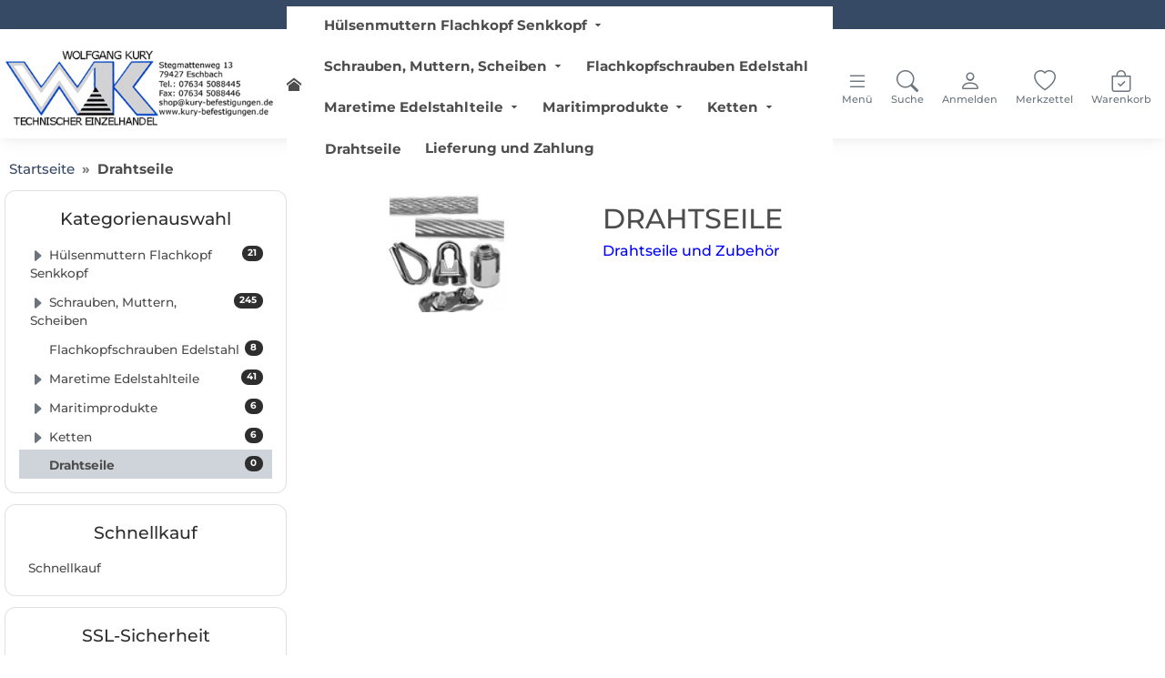

--- FILE ---
content_type: text/html;charset=UTF-8
request_url: https://www.kury.de/drahtseile/
body_size: 13295
content:
<!doctype html>
<html lang="de" data-session="">
<head>
<script defer src="https://www.kury.de/pwa_uninstall.php"></script>
<base href="https://www.kury.de/">
<link href="templates/responsive_v4/tplcache/styles.css?1747653696" rel="stylesheet" type="text/css" property="stylesheet">
<!--Copyright (c) XONIC-Webshop V4 2005-2026 xonic-solutions Mail: info@xonic-solutions.de Web: www.xonic-solutions.de-->
<title>Drahtseile, Wolfgang Kury, Fachhandel für Profi-Befestigungsteile Schrauben, Dübel und mehr ...</title>
<meta charset="UTF-8">
<meta name="author" content="Autor: Wolfgang Kury">
<meta name="description" content="Hülsenmuttern Senkkopf Flachkopf Edelstahl Teile alle Fischerdübel, Fischer Schrauben Muttern Maritimprodukte alles in Profiqualität günstig online einkaufen bei kury.de, dem Profi-Fachhandel mit Erfahrung">
<meta name="keywords" content=", fischer Dübel, Hohlraumdübel, allgemeine Befestigung, Edelstahlschrauben, Muttern, U-Scheiben, Spanplattenschrauben, Federringe, Linsenschrauben, Schloßschrauben, Zylinderschrauben, Senkschrauben, Drahtseile, Ketten, Maritimprodukte, Kauschen, Drahtseilklemmen, Thermax Fischer Thermax , Abstandsmontagesystem Thermax 8 und 10, Abstandsmontagesystem Thermax 12 und 16 , Edelstahl Hülsenmuttern, Edelstahl Hülsenmutter , Edelstahl Senkkopf Hülsenmuttern mit Innen-6-Kant, Edelstahl Senkkopf Hülsenmutter , Edelstahl Flachkopf Hülsenmuttern mit Inbus, Flachkopf Hülsenmutter mit InnensechsKant, Power-Full Vollgewindeschraube, Flachkopfschrauben Stahl vernickelt">
<meta name="application-name" content="Hülsenmuttern Senkkopf Flachkopf Edelstahl Teile alle Fischerdübel, Fischer Schrauben Muttern Maritimprodukte alles in Profiqualität günstig online einkaufen bei kury.de, dem Profi-Fachhandel mit Erfahrung">
<meta name="generator" content=", fischer Dübel, Hohlraumdübel, allgemeine Befestigung, Edelstahlschrauben, Muttern, U-Scheiben, Spanplattenschrauben, Federringe, Linsenschrauben, Schloßschrauben, Zylinderschrauben, Senkschrauben, Drahtseile, Ketten, Maritimprodukte, Kauschen, Drahtseilklemmen, Thermax Fischer Thermax , Abstandsmontagesystem Thermax 8 und 10, Abstandsmontagesystem Thermax 12 und 16 , Edelstahl Hülsenmuttern, Edelstahl Hülsenmutter , Edelstahl Senkkopf Hülsenmuttern mit Innen-6-Kant, Edelstahl Senkkopf Hülsenmutter , Edelstahl Flachkopf Hülsenmuttern mit Inbus, Flachkopf Hülsenmutter mit InnensechsKant, Power-Full Vollgewindeschraube, Flachkopfschrauben Stahl vernickelt">
<meta name="robots" content="index,follow">
<meta name="revisit-after" content="7 days">
<meta name="viewport" content="width=device-width, initial-scale=1.0">
<meta property="og:title" content="Drahtseile, Wolfgang Kury, Fachhandel für Profi-Befestigungsteile Schrauben, Dübel und mehr ...">
<meta property="og:type" content="website">
<meta property="og:image" content="https://www.kury.de/images/thumbnail/kategorien/large/drahtseiluebersicht.jpg"><meta property="og:image:width" content="840">
<meta property="og:image:height" content="355">
<meta property="og:url" content="https://www.kury.de/drahtseile/">
<meta property="og:description" content="Hülsenmuttern Senkkopf Flachkopf Edelstahl Teile alle Fischerdübel, Fischer Schrauben Muttern Maritimprodukte alles in Profiqualität günstig online einkaufen bei kury.de, dem Profi-Fachhandel mit Erfahrung">
<meta property="og:site_name" content="www.kury.de">
<meta property="dcterms:title" content="Drahtseile, Wolfgang Kury, Fachhandel für Profi-Befestigungsteile Schrauben, Dübel und mehr ...">
<meta property="dcterms:identifier" content="https://www.kury.de/drahtseile/">
<meta property="dcterms:description" content="Hülsenmuttern Senkkopf Flachkopf Edelstahl Teile alle Fischerdübel, Fischer Schrauben Muttern Maritimprodukte alles in Profiqualität günstig online einkaufen bei kury.de, dem Profi-Fachhandel mit Erfahrung">
<meta name="dcterms:subject" content=", fischer Dübel, Hohlraumdübel, allgemeine Befestigung, Edelstahlschrauben, Muttern, U-Scheiben, Spanplattenschrauben, Federringe, Linsenschrauben, Schloßschrauben, Zylinderschrauben, Senkschrauben, Drahtseile, Ketten, Maritimprodukte, Kauschen, Drahtseilklemmen, Thermax Fischer Thermax , Abstandsmontagesystem Thermax 8 und 10, Abstandsmontagesystem Thermax 12 und 16 , Edelstahl Hülsenmuttern, Edelstahl Hülsenmutter , Edelstahl Senkkopf Hülsenmuttern mit Innen-6-Kant, Edelstahl Senkkopf Hülsenmutter , Edelstahl Flachkopf Hülsenmuttern mit Inbus, Flachkopf Hülsenmutter mit InnensechsKant, Power-Full Vollgewindeschraube, Flachkopfschrauben Stahl vernickelt">
<meta property="DC.title" content="Drahtseile, Wolfgang Kury, Fachhandel für Profi-Befestigungsteile Schrauben, Dübel und mehr ...">
<meta property="DC.identifier" content="https://www.kury.de/drahtseile/">
<meta property="DC.description" content="Hülsenmuttern Senkkopf Flachkopf Edelstahl Teile alle Fischerdübel, Fischer Schrauben Muttern Maritimprodukte alles in Profiqualität günstig online einkaufen bei kury.de, dem Profi-Fachhandel mit Erfahrung">
<meta name="DC.subject" content=", fischer Dübel, Hohlraumdübel, allgemeine Befestigung, Edelstahlschrauben, Muttern, U-Scheiben, Spanplattenschrauben, Federringe, Linsenschrauben, Schloßschrauben, Zylinderschrauben, Senkschrauben, Drahtseile, Ketten, Maritimprodukte, Kauschen, Drahtseilklemmen, Thermax Fischer Thermax , Abstandsmontagesystem Thermax 8 und 10, Abstandsmontagesystem Thermax 12 und 16 , Edelstahl Hülsenmuttern, Edelstahl Hülsenmutter , Edelstahl Senkkopf Hülsenmuttern mit Innen-6-Kant, Edelstahl Senkkopf Hülsenmutter , Edelstahl Flachkopf Hülsenmuttern mit Inbus, Flachkopf Hülsenmutter mit InnensechsKant, Power-Full Vollgewindeschraube, Flachkopfschrauben Stahl vernickelt">
<link href="images/favicon_32.ico" rel="shortcut icon" type="image/x-icon">
<link href="images/favicon_32.ico" rel="icon">
<link href="https://www.kury.de/drahtseile/" rel="canonical">
<script defer src="templates/responsive_v4/tplcache/scripts.js?1747653697"></script>
</head>
<body data-page="index7" class="nojs desktop gc gc131" data-xo-cpath="7" data-xo-cpath-count="1" data-xo-statuscode="200">
<div class="cookie-information modal small" data-nosnippet>
<div class="container-fluid">
	<div class="cookie-information-text text-center">
		Wir verwenden Cookies und ähnliche Tools, die erforderlich sind, um Ihnen Einkäufe zu ermöglichen, Ihr Einkaufserlebnis zu verbessern und unsere Dienste bereitzustellen.
Dies wird auch in unseren <a class="alert-link" data-bs-target="#xo_privacy_container" data-bs-toggle="collapse" href="https://www.kury.de/store-cms.php?id=2" title="">Datenschutzerklärung</a> beschrieben. Wir verwenden diese Cookies auch, um nachzuvollziehen, wie Kunden unsere Dienste nutzen (z. B. durch Messung der Websiteaufrufe), damit wir Verbesserungen vornehmen können.

Dies beinhaltet die Verwendung von Cookies von Erst- und Drittanbietern, die Standardgeräteinformationen wie eine eindeutige Kennzeichnung speichern oder darauf zugreifen.
Drittanbieter verwenden Cookies, um personalisierte Anzeigen zu schalten, deren Wirksamkeit zu messen, Erkenntnisse über Zielgruppen zu generieren und Produkte zu entwickeln und zu verbessern.
Nutzen Sie die Schaltfläche "nur technisch notwendige Cookies", um diese Cookies abzulehnen.
Klicken Sie auf "individuelle Cookieeinstellungen", um diese Cookies abzulehnen, detailliertere Einstellungen vorzunehmen oder mehr zu erfahren.
Sie können Ihre Auswahl jederzeit ändern, indem Sie die Cookie-Einstellungen in den Datenschutzeinstellungen ändern.
Um mehr darüber zu erfahren, wie und zu welchen Zwecken personenbezogene Daten (z. B. den Bestellverlauf) verwendet, lesen Sie bitte unsere <a class="alert-link" data-bs-target="#xo_privacy_container" data-bs-toggle="collapse" href="https://www.kury.de/store-cms.php?id=2" title="">Datenschutzerklärung</a>.			<div class="text-center row">
			<div class="col-xs-24 offset-md-6 col-md-12">
				<button type="button" class="btn btn-success xo-btn-cookie m-t-1 btn-block" data-xo-cookieinformation-href="https://www.kury.de/drahtseile/?cookies_type=all&amp;cookies=confirm">Alle Cookies akzeptieren</button>
			</div>
			<div class="col-xs-24 col-md-6 row m-t-1">
				<div class="col-xs-12 col-md-24">
					<button type="button" class="m-t-1 btn-sm btn btn-light" data-xo-cookieinformation-href="https://www.kury.de/drahtseile/?cookies_type=technical&amp;cookies=confirm">Nur technisch notwendige Cookies</button>
				</div>
				<div class="col-xs-12 col-md-24">
					<button type="button" class="m-t-1 btn-sm btn btn-light" data-cookie-type="individual" data-xo-cookieinformation-href="https://www.kury.de/customer-edit.php?cookies=confirm">Individuelle Cookieeinstellungen</button>
				</div>
			</div>
		</div>
	</div>
</div>
</div>
<div class="body" id="page-container">
<input name="off-canvas" type="radio" id="toggle-none" checked>
<input name="off-canvas" type="radio" id="toggle-navbar">
<input name="off-canvas" type="radio" id="toggle-account">
<input name="off-canvas" type="radio" id="toggle-basket">
<input name="off-canvas" type="radio" id="toggle-wishlist">
<input name="off-canvas" type="radio" id="toggle-search">

<div class="page" id="top">
	<label class="page-dimmer" for="toggle-none"></label>
												<div id="headerKeyphrases">
			<input type="hidden" name="xo_keyphrase_id_current" id="xo_keyphrase_id_current" value="1">
			<div class="container-fluid m-0 p-0 justify-content-center d-flex">
				<ul class="list-group list-group-horizontal-md justify-content-center flex-fill">
																													</ul>
			</div>
		</div>
						<header id="header-wrapper" class="sticky" data-sticky="true">
											<div class="container-fluid" id="header">
	<div class="row">
	<div class="col-24 d-inline-flex justify-content-end p-2">
							</div>
</div>
	<form class="px-2 header-top search dropdown " action="https://www.kury.de/store-search-result.php" method="get" role="search">
	<a class="head-item logo " href="https://www.kury.de/"><img class="shoplogo img-fluid" src="images/thumbnail/Firmenlogo_400x114.jpg" width="400" height="114" alt="www.kury.de" title="www.kury.de" /><span class="visually-hidden">www.kury.de</span></a>
				<div class="text-center flex-fill d-none d-xl-flex">
					<nav class="navbar navbar-light navbar-expand-md navbar-full head-navigation flex-fill" role="navigation">
<div class="container-xxl">
	<div class="nav-item d-none"><label class="nav-link no-hover text-nowrap" for="toggle-navbar" data-icon-before="&#xe911;">Menü</label></div>
			<div class="nav-item"><a class="nav-link no-hover" href="https://www.kury.de/" data-icon-before="&#xe900;" title="home"></a></div>
							<ul class="nav navbar-nav mx-auto mb-2 mb-lg-0">
					<li class="nav-item has-subnav">
										<a data-icon-after="&#xedc6;" class="nav-link icon_size-xs xo-fw-600 " id="nav-link-header-1" href="https://www.kury.de/huelsenmuttern/">Hülsenmuttern Flachkopf Senkkopf</a>
											<div class="sub-nav fw-normal cat-level-2 no_img-desc one-line">
				<div class="row">
				<div class="sub-nav-links columns">
																	<div class="sub-nav-level-1">
						<a class="nav-link text-start h6 m-b-0" href="https://www.kury.de/huelsenmuttern/huelsenmuttern-senkkopf-edelstahl/"><strong>Hülsenmuttern Senkkopf Edelstahl</strong></a>
																			</div>
																							<div class="sub-nav-level-1">
						<a class="nav-link text-start h6 m-b-0" href="https://www.kury.de/huelsenmuttern/huelsenmuttern-flachkopf-edelstahl/"><strong>Hülsenmuttern Flachkopf Edelstahl</strong></a>
																			</div>
																							<div class="sub-nav-level-1">
						<a class="nav-link text-start h6 m-b-0" href="https://www.kury.de/huelsenmuttern/huelsenmuttern-flachkopf-stahl-vernickelt/"><strong>Hülsenmuttern Flachkopf Stahl vernickelt / verzinkt</strong></a>
																			</div>
																						</div>
									</div>
									<hr />
				<a class="more btn-link" href="https://www.kury.de/huelsenmuttern/" data-icon-after="&#xedc5;"><strong>Zur Kategorie Hülsenmuttern Flachkopf Senkkopf</strong></a>
								</div>
									</li>
					<li class="nav-item has-subnav">
										<a data-icon-after="&#xedc6;" class="nav-link icon_size-xs xo-fw-600 " id="nav-link-header-2" href="https://www.kury.de/schrauben-muttern-u-scheiben-rosetten/">Schrauben, Muttern, Scheiben</a>
											<div class="sub-nav fw-normal cat-level-2 no_img-desc multiple-col">
				<div class="row">
				<div class="sub-nav-links columns">
																	<div class="sub-nav-level-1">
						<a class="nav-link text-start h6 m-b-0" href="https://www.kury.de/schrauben-muttern-u-scheiben-rosetten/sechskantschrauben-din-933-a2-70/"><strong>Sechskantschrauben DIN 933 Edelstahl A2</strong></a>
																			</div>
																							<div class="sub-nav-level-1">
						<a class="nav-link text-start h6 m-b-0" href="https://www.kury.de/schrauben-muttern-u-scheiben-rosetten/zylinderschrauben-innensechskant-din-912-a2-70/"><strong>Zylinderschrauben mit Innen 6-kant DIN 912 Edelst. A2</strong></a>
																			</div>
																							<div class="sub-nav-level-1">
						<a class="nav-link text-start h6 m-b-0" href="https://www.kury.de/schrauben-muttern-u-scheiben-rosetten/linsenschrauben-iso-7380-a2/"><strong>Linsenschraube ISO 7380 Edelstahl A2</strong></a>
																			</div>
																							<div class="sub-nav-level-1">
						<a class="nav-link text-start h6 m-b-0" href="https://www.kury.de/schrauben-muttern-u-scheiben-rosetten/senkschrauben-innensechskant-a2-din-7991/"><strong>Senkschrauben DIN 7991 Edelstahl A2</strong></a>
																			</div>
																							<div class="sub-nav-level-1">
						<a class="nav-link text-start h6 m-b-0" href="https://www.kury.de/schrauben-muttern-u-scheiben-rosetten/gewindestangen-edelstahl-a2/"><strong>Gewindestangen DIN 976 Edelstahl A2</strong></a>
																			</div>
																							<div class="sub-nav-level-1">
						<a class="nav-link text-start h6 m-b-0" href="https://www.kury.de/schrauben-muttern-u-scheiben-rosetten/flachkopfschrauben-stahl-vernickelt/"><strong>Flachkopfschrauben Stahl 4.8 vernickelt</strong></a>
																			</div>
																							<div class="sub-nav-level-1">
						<a class="nav-link text-start h6 m-b-0" href="https://www.kury.de/schrauben-muttern-u-scheiben-rosetten/u-scheiben-din-125-edelstahl/"><strong>U-Scheiben DIN 125 Edelstahl A2</strong></a>
																			</div>
																							<div class="sub-nav-level-1">
						<a class="nav-link text-start h6 m-b-0" href="https://www.kury.de/schrauben-muttern-u-scheiben-rosetten/u-scheiben-din-9021/"><strong>U-Scheiben DIN 9021 Edelstahl A2</strong></a>
																			</div>
																							<div class="sub-nav-level-1">
						<a class="nav-link text-start h6 m-b-0" href="https://www.kury.de/schrauben-muttern-u-scheiben-rosetten/federringe-din-127-b/"><strong>Federringe DIN 127 B Edelstahl A2</strong></a>
																			</div>
																							<div class="sub-nav-level-1">
						<a class="nav-link text-start h6 m-b-0" href="https://www.kury.de/schrauben-muttern-u-scheiben-rosetten/rosetten-aus-vollmetall-edelstahl-a4/"><strong>Rosetten aus Vollmetall Edelstahl A4</strong></a>
																			</div>
																							<div class="sub-nav-level-1">
						<a class="nav-link text-start h6 m-b-0" href="https://www.kury.de/schrauben-muttern-u-scheiben-rosetten/stockschrauben-edelstahl-a2/"><strong>Stockschrauben Edelstahl A2</strong></a>
																			</div>
																							<div class="sub-nav-level-1">
						<a class="nav-link text-start h6 m-b-0" href="https://www.kury.de/schrauben-muttern-u-scheiben-rosetten/gewindestifte-din-913-edelstahl-a2/"><strong>Gewindestifte DIN 913 Edelstahl A2</strong></a>
																			</div>
																							<div class="sub-nav-level-1">
						<a class="nav-link text-start h6 m-b-0" href="https://www.kury.de/schrauben-muttern-u-scheiben-rosetten/schraubhaken-edelstahl-a2/"><strong>Schraubhaken Edelstahl A2</strong></a>
																			</div>
																							<div class="sub-nav-level-1">
						<a class="nav-link text-start h6 m-b-0" href="https://www.kury.de/schrauben-muttern-u-scheiben-rosetten/oesenschrauben-edelstahl-a2/"><strong>Ösenschrauben Edelstahl A2</strong></a>
																			</div>
																							<div class="sub-nav-level-1">
						<a class="nav-link text-start h6 m-b-0" href="https://www.kury.de/schrauben-muttern-u-scheiben-rosetten/augbolzen-mit-ring-edelstahl-a4/"><strong>Augbolzen mit Ring Edelstahl A4</strong></a>
																			</div>
																							<div class="sub-nav-level-1">
						<a class="nav-link text-start h6 m-b-0" href="https://www.kury.de/schrauben-muttern-u-scheiben-rosetten/augbolzen-mit-ring-und-holzgewinde-edelstahl-a4/"><strong>Augbolzen mit Ring und Holzgewinde Edelstahl A4</strong></a>
																			</div>
																							<div class="sub-nav-level-1">
						<a class="nav-link text-start h6 m-b-0" href="https://www.kury.de/schrauben-muttern-u-scheiben-rosetten/ringschraube-aehnl-din-580-edelstahl-rostfrei-a2/"><strong>Ringschraube ähnl. DIN 580 Edelstahl Rostfrei A2</strong></a>
																			</div>
																							<div class="sub-nav-level-1">
						<a class="nav-link text-start h6 m-b-0" href="https://www.kury.de/schrauben-muttern-u-scheiben-rosetten/augbolzen-mit-metrischem-gewinde-edelstahl-a4/"><strong>Augbolzen mit metrischem Gewinde Edelstahl A4</strong></a>
																			</div>
																						</div>
									</div>
									<hr />
				<a class="more btn-link" href="https://www.kury.de/schrauben-muttern-u-scheiben-rosetten/" data-icon-after="&#xedc5;"><strong>Zur Kategorie Schrauben, Muttern, Scheiben</strong></a>
								</div>
									</li>
					<li class="nav-item ">
										<a class="nav-link xo-fw-600 " id="nav-link-header-3" href="https://www.kury.de/flachkopfschrauben-edelstahl/">Flachkopfschrauben Edelstahl</a>
											<div class="sub-nav fw-normal">
										<div class="card">
						<div class="row g-0">
															<div class="col-10">
								<img class="img-fluid card-img-top rounded-0 lazy" src="[data-uri]" width="840" height="355" srcset="" sizes="840px" data-src="images/thumbnail/kategorien/large/3229_4_8_gemischt_1800.jpg" data-srcset="images/thumbnail/kategorien/small/3229_4_8_gemischt_1800.jpg 280w, images/thumbnail/kategorien/medium/3229_4_8_gemischt_1800.jpg 560w, images/thumbnail/kategorien/large/3229_4_8_gemischt_1800.jpg 840w" title="Flachkopfschrauben Edelstahl" alt="Flachkopfschrauben Edelstahl" />								</div>
															<div class="col-14">
								<div class="card-body">
									<h4 class="h4">Flachkopfschrauben Edelstahl</h4>
									<p class="card-text text-start"></p>
									<div class="col-24 text-start">
										<a class="more btn-link" href="https://www.kury.de/flachkopfschrauben-edelstahl/" data-icon-after="&#xedc5;"><strong>Zur Kategorie Flachkopfschrauben Edelstahl</strong></a>
									</div>
								</div>
							</div>
						</div>
					</div>
													</div>
									</li>
					<li class="nav-item has-subnav">
										<a data-icon-after="&#xedc6;" class="nav-link icon_size-xs xo-fw-600 " id="nav-link-header-4" href="https://www.kury.de/edelstahlteile/">Maretime Edelstahlteile</a>
											<div class="sub-nav fw-normal cat-level-2 one-line">
				<div class="row">
				<div class="sub-nav-links columns">
																	<div class="sub-nav-level-1">
						<a class="nav-link text-start h6 m-b-0" href="https://www.kury.de/edelstahlteile/augbolzen-edelstahl-a4aisi316/"><strong>Augbolzen, Edelstahl A4/AISI316</strong></a>
																			</div>
																							<div class="sub-nav-level-1">
						<a class="nav-link text-start h6 m-b-0" href="https://www.kury.de/edelstahlteile/augbolzen-mit-ring-edelstahl-a4aisi316/"><strong>Augbolzen mit Ring Edelstahl A4/AISI316</strong></a>
																			</div>
																							<div class="sub-nav-level-1">
						<a class="nav-link text-start h6 m-b-0" href="https://www.kury.de/edelstahlteile/holzschrauben-mit-ring-edelstahl-a4aisi316/"><strong>Holzschrauben mit Ring Edelstahl A4/AISI316</strong></a>
																			</div>
																							<div class="sub-nav-level-1">
						<a class="nav-link text-start h6 m-b-0" href="https://www.kury.de/edelstahlteile/ringe-geschweisst-poliert-edelstahl-a4aisi316/"><strong>Ringe geschweißt poliert, Edelstahl A4/AISI316</strong></a>
																			</div>
																							<div class="sub-nav-level-1">
						<a class="nav-link text-start h6 m-b-0" href="https://www.kury.de/edelstahlteile/u-bolzen-edelstahl-a4aisi316/"><strong>"U"-Bolzen, Edelstahl A4/AISI316</strong></a>
																			</div>
																							<div class="sub-nav-level-1">
						<a class="nav-link text-start h6 m-b-0" href="https://www.kury.de/edelstahlteile/augplatten-mit-ohne-ring-edelstahl-a2aisi304/"><strong>Augplatten mit / ohne Ring, Edelstahl A2/AISI304</strong></a>
																			</div>
																							<div class="sub-nav-level-1">
						<a class="nav-link text-start h6 m-b-0" href="https://www.kury.de/edelstahlteile/flachbuegel-fenderoesen-riemenbuegel-edelstahl-a2aisi304/"><strong>Flachbügel, Fenderösen, Riemenbügel, Edelstahl A2/AISI304</strong></a>
																			</div>
																							<div class="sub-nav-level-1">
						<a class="nav-link text-start h6 m-b-0" href="https://www.kury.de/edelstahlteile/fenderhaken-kleiderhaken-edelstahl-a4aisi316-a2aisi304/"><strong>Fenderhaken, Kleiderhaken, Edelstahl A4/AISI316 , A2/AISI304</strong></a>
																			</div>
																							<div class="sub-nav-level-1">
						<a class="nav-link text-start h6 m-b-0" href="https://www.kury.de/edelstahlteile/s-haken-edelstahl-a4aisi316/"><strong>S-Haken, D 3 mm bis 8 mm symmetrisch, Edelstahl nichtrostend A4/AISI316</strong></a>
																			</div>
																						</div>
									<div class="sub-nav-desc fw-normal">
												<div class="m-b-1">
						<img class="img-fluid card-img-top rounded-0 lazy" src="[data-uri]" width="840" height="355" srcset="" sizes="840px" data-src="images/thumbnail/kategorien/large/edelstahlkleinteile.jpg" data-srcset="images/thumbnail/kategorien/small/edelstahlkleinteile.jpg 280w, images/thumbnail/kategorien/medium/edelstahlkleinteile.jpg 560w, images/thumbnail/kategorien/large/edelstahlkleinteile.jpg 840w" title="Maretime Edelstahlteile" alt="Maretime Edelstahlteile" />							</div>
											<h4 class="h4">Maretime Edelstahlteile</h4>
					<p class="text-start"></p>
					<div class="col-24 text-start">
						<a class="more btn-link" href="https://www.kury.de/edelstahlteile/" data-icon-after="&#xedc5;"><strong>Zur Kategorie Maretime Edelstahlteile</strong></a>
					</div>
				</div>
									</div>
								</div>
									</li>
					<li class="nav-item has-subnav">
										<a data-icon-after="&#xedc6;" class="nav-link icon_size-xs xo-fw-600 " id="nav-link-header-5" href="https://www.kury.de/maritimprodukte/">Maritimprodukte</a>
											<div class="sub-nav fw-normal cat-level-2 one-line">
				<div class="row">
				<div class="sub-nav-links columns">
																	<div class="sub-nav-level-1">
						<a class="nav-link text-start h6 m-b-0" href="https://www.kury.de/maritimprodukte/karabinerhaken-edelstahl-verschiede-ausfuehrungen/"><strong>Karabinerhaken Edelstahl, verschiede Ausführungen</strong></a>
																			</div>
																							<div class="sub-nav-level-1">
						<a class="nav-link text-start h6 m-b-0" href="https://www.kury.de/maritimprodukte/karabinerhaken-normale-ausfuehrung/"><strong>Karabinerhaken, normale Ausführung</strong></a>
																			</div>
																						</div>
									<div class="sub-nav-desc fw-normal">
												<div class="m-b-1">
						<img class="img-fluid card-img-top rounded-0 lazy" src="[data-uri]" width="840" height="355" srcset="" sizes="840px" data-src="images/thumbnail/kategorien/large/maritimprodukteuebersicht.jpg" data-srcset="images/thumbnail/kategorien/small/maritimprodukteuebersicht.jpg 280w, images/thumbnail/kategorien/medium/maritimprodukteuebersicht.jpg 560w, images/thumbnail/kategorien/large/maritimprodukteuebersicht.jpg 840w" title="Maritimprodukte" alt="Maritimprodukte" />							</div>
											<h4 class="h4">Maritimprodukte</h4>
					<p class="text-start"></p>
					<div class="col-24 text-start">
						<a class="more btn-link" href="https://www.kury.de/maritimprodukte/" data-icon-after="&#xedc5;"><strong>Zur Kategorie Maritimprodukte</strong></a>
					</div>
				</div>
									</div>
								</div>
									</li>
					<li class="nav-item has-subnav">
										<a data-icon-after="&#xedc6;" class="nav-link icon_size-xs xo-fw-600 " id="nav-link-header-6" href="https://www.kury.de/ketten/">Ketten</a>
											<div class="sub-nav fw-normal cat-level-2 no_img-desc one-line">
				<div class="row">
				<div class="sub-nav-links columns">
																	<div class="sub-nav-level-1">
						<a class="nav-link text-start h6 m-b-0" href="https://www.kury.de/ketten/edelstahlketten-kurzgliedrig/"><strong>Edelstahlketten kurzgliedrig</strong></a>
																			</div>
																							<div class="sub-nav-level-1">
						<a class="nav-link text-start h6 m-b-0" href="https://www.kury.de/ketten/edelstahlketten-langgliedrig-a4/"><strong>Edelstahlketten langgliedrig</strong></a>
																			</div>
																						</div>
									</div>
									<hr />
				<a class="more btn-link" href="https://www.kury.de/ketten/" data-icon-after="&#xedc5;"><strong>Zur Kategorie Ketten</strong></a>
								</div>
									</li>
					<li class="nav-item active">
										<a class="nav-link xo-fw-600 fw-bolder" id="nav-link-header-7" href="https://www.kury.de/drahtseile/">Drahtseile</a>
											<div class="sub-nav fw-normal">
										<div class="card">
						<div class="row g-0">
															<div class="col-10">
								<img class="img-fluid card-img-top rounded-0 lazy" src="[data-uri]" width="840" height="355" srcset="" sizes="840px" data-src="images/thumbnail/kategorien/large/drahtseiluebersicht.jpg" data-srcset="images/thumbnail/kategorien/small/drahtseiluebersicht.jpg 280w, images/thumbnail/kategorien/medium/drahtseiluebersicht.jpg 560w, images/thumbnail/kategorien/large/drahtseiluebersicht.jpg 840w" title="Drahtseile" alt="Drahtseile" />								</div>
															<div class="col-14">
								<div class="card-body">
									<h4 class="h4">Drahtseile</h4>
									<p class="card-text text-start"></p>
									<div class="col-24 text-start">
										<a class="more btn-link" href="https://www.kury.de/drahtseile/" data-icon-after="&#xedc5;"><strong>Zur Kategorie Drahtseile</strong></a>
									</div>
								</div>
							</div>
						</div>
					</div>
													</div>
									</li>
					<li class="nav-item ">
										<a class="nav-link xo-fw-600 " id="nav-link-header--4" href="https://www.kury.de/cms/lieferung-und-zahlung.html">Lieferung und Zahlung</a>
													</li>
				</ul>
							<div class="nav-item cart">
		<label class="nav-link no-hover text-muted text-nowrap" for="toggle-basket" data-icon-before="&#xe923;">
							<span>0,00EUR</span>
		</label>
	</div>
				</div>
</nav>
					</div>
		<label class="head-item menu d-block " data-bs-icon-before="&#xF479;" for="toggle-navbar">
			<span class="small">Menü</span>
		</label>
											<label class="head-item searching" data-bs-icon-before="&#xF52A;" for="head-search" data-bs-target="#xo-search" data-bs-toggle="collapse">
			<span class="small">Suche</span>
		</label>
														<label class="head-item user" data-bs-icon-before="&#xF4E1;" for="toggle-account">
			<span class="small">Anmelden</span>
		</label>
								<label class="head-item wishlist" data-bs-icon-before="&#xF417;" for="toggle-wishlist">
			<span class="small">Merkzettel</span>
						</label>
								<label class="head-item cart" data-bs-icon-before="&#xF171;" for="toggle-basket" data-xo-count="0">
			<span class="small">Warenkorb</span>
						</label>
								</form>
		<div class="text-center collapse" id="xo-search">
	<div class="row d-grid">
		<div class="col-xs-24 col-md-24 offset-xl-4 col-xl-16">
			<form class="header-top search dropdown" action="https://www.kury.de/store-search-result.php" method="get" role="search">
										<div class="col-24">
						<div class="text-center col-24 form-floating" id="xo-search">
							<input class="search-value form-control w-100" id="head-search" placeholder="Wonach suchen Sie?" name="keywords" type="search" value="" autocomplete="off" aria-labelledby="head-search-submit" />
							<label for="keywords" data-bs-icon-before="&#xF52A;">Wonach suchen Sie?</label>
							<button id="head-search-submit" class="head-item search-submit" type="submit" data-bs-icon-before="&#xF52A;">
								<span>Suche</span><span class="visually-hidden">Suche</span>
							</button>
							<div class="dropdown-menu search-results row xo-border-checkout"></div>
							<template id="search-suggest" hidden>
								<a class="dropdown-item" href="" data-type=""></a>
							</template>
							<button class="head-item d-none" type="button" data-bs-icon-before="&#xF659;" data-bs-target="#xo-search" data-bs-toggle="collapse">
								<span>schließen</span><span class="visually-hidden">schließen</span>
							</button>
						</div>
					</div>
								</form>
		</div>
	</div>
</div>
<script>
/* <![CDATA[ */
	document.addEventListener('DOMContentLoaded', function() {
	$('#xo-search').on('show.bs.collapse', function () {
	$('#header-wrapper').addClass('xo-search-shown');
})
$('#xo-search').on('hidden.bs.collapse', function () {
	$('#header-wrapper').removeClass('xo-search-shown');
})
	});
	/* ]]> */
</script>
	</div>
	</header>
							<div id="content-wrapper" class="container-xxl" data-columns="2">
											<ol class="d-none" itemscope itemtype="http://schema.org/BreadcrumbList">
												<li itemprop="itemListElement" itemscope itemtype="http://schema.org/ListItem"><a itemprop="item" href="https://www.kury.de/" title="Wolfgang Kury, Fachhandel für Profi-Befestigungsteile Schrauben, Dübel und mehr ..."><span itemprop="name">Startseite</span></a><meta itemprop="position" content="1"></li>
												<li itemprop="itemListElement" itemscope itemtype="http://schema.org/ListItem"><a itemprop="item" href="https://www.kury.de/drahtseile/" title=""><span itemprop="name">Drahtseile</span></a><meta itemprop="position" content="2"></li>
										</ol>
				<div class="row mx-0 mb-3">
					<div data-column="breadcrumb" class="">
						<div class="container-xxl px-2">
						<nav class="container-xxl" aria-label="breadcrumb">
							<ol class="breadcrumb small list-group list-group-horizontal ps-2">
																																				<li class="breadcrumb-item list-group-item border-0 py-1 ps-0 bg-transparent"><a href="https://www.kury.de/" title="Wolfgang Kury, Fachhandel für Profi-Befestigungsteile Schrauben, Dübel und mehr ..."><span>Startseite</span></a></li>
																																						<li class="breadcrumb-item list-group-item border-0 py-1 ps-0 active bg-transparent"><a class="d-none" rel="nofollow" href="https://www.kury.de/drahtseile/"> title=""><span>Drahtseile</a><span>Drahtseile</span></li>
																																		</ol>
						</nav>
					</div>
				</div>
				</div>
						
								<div id="notification" class="my-1 container-xxl d-none">
					</div>
		<div class="row mx-0">
			<div data-column="middle" class="">
				
<div class="container-xxl px-2">
	<section class="cat-info">
		<div class="card mb-3">
			<div class="row g-0">
									<div class="col-md-8">
											<img class="img-fluid lazy" src="[data-uri]" width="840" height="355" srcset="" sizes="840px" data-src="images/thumbnail/kategorien/large/drahtseiluebersicht.jpg" data-srcset="images/thumbnail/kategorien/small/drahtseiluebersicht.jpg 280w, images/thumbnail/kategorien/medium/drahtseiluebersicht.jpg 560w, images/thumbnail/kategorien/large/drahtseiluebersicht.jpg 840w" title="Drahtseile" alt="Drahtseile" />											</div>
									<div class="col-md-16">
					<div class="card-body">
													<h1 class="card-title h2 ">
														Drahtseile														</h1>
																				<div class="card-text m-0 p-0"><p class="card-text"><span style="font-size: medium; color: #0000ff;">Drahtseile und Zubeh&ouml;r</span></p></div>
																			</div>
				</div>
			</div>
		</div>
	</section>
</div>
<div class="container-xxl px-2">
		</div>





<div class="container-xxl px-2 my-5">
<section class=" ">
				</section>
</div>

			</div>
							<aside data-column="left" class="px-2">
																					<div class="card box-categories box-2">
													<div class="card-header rounded-1">Kategorienauswahl</div>															<!-- box-navigation -->
<div class="list-group list-group-flush" data-count="true">
				<a class="list-group-item list-group-item-action have-sub-nav" data-bs-icon-before="&#xF231;" href="https://www.kury.de/huelsenmuttern/"><span class="badge bg-dark rounded-pill pull-xs-right" aria-hidden="true">21</span>Hülsenmuttern Flachkopf Senkkopf</a>
								<a class="list-group-item list-group-item-action have-sub-nav" data-bs-icon-before="&#xF231;" href="https://www.kury.de/schrauben-muttern-u-scheiben-rosetten/"><span class="badge bg-dark rounded-pill pull-xs-right" aria-hidden="true">245</span>Schrauben, Muttern, Scheiben</a>
								<a class="list-group-item list-group-item-action " data-bs-icon-before="&#xF231;" href="https://www.kury.de/flachkopfschrauben-edelstahl/"><span class="badge bg-dark rounded-pill pull-xs-right" aria-hidden="true">8</span>Flachkopfschrauben Edelstahl</a>
								<a class="list-group-item list-group-item-action have-sub-nav" data-bs-icon-before="&#xF231;" href="https://www.kury.de/edelstahlteile/"><span class="badge bg-dark rounded-pill pull-xs-right" aria-hidden="true">41</span>Maretime Edelstahlteile</a>
								<a class="list-group-item list-group-item-action have-sub-nav" data-bs-icon-before="&#xF231;" href="https://www.kury.de/maritimprodukte/"><span class="badge bg-dark rounded-pill pull-xs-right" aria-hidden="true">6</span>Maritimprodukte</a>
								<a class="list-group-item list-group-item-action have-sub-nav" data-bs-icon-before="&#xF231;" href="https://www.kury.de/ketten/"><span class="badge bg-dark rounded-pill pull-xs-right" aria-hidden="true">6</span>Ketten</a>
								<a class="list-group-item list-group-item-action active " data-bs-icon-before="&#xF231;" href="https://www.kury.de/drahtseile/"><span class="badge bg-dark rounded-pill pull-xs-right" aria-hidden="true">0</span>Drahtseile</a>
						</div>
					</div>
																						<div class="card box-service box-9">
													<div class="card-header rounded-1">Schnellkauf</div>															<div class="list-group list-group-flush">
	<a class="list-group-item list-group-item-action" href="https://www.kury.de/store-directbuy.php">Schnellkauf</a>
</div>
					</div>
																						<div class="card box-ssl-box box-101">
													<div class="card-header rounded-1">SSL-Sicherheit</div>															<div class="card-body text-center">
	<span><img src="images/ssl-box.png" alt="SSL-Sicherheit" title="SSL-Sicherheit" width="160" height="160" /></span>
</div>
					</div>
														</aside>
						</div>
				</div>
	
				<footer id="footer-wrapper" role="contentinfo">
<div class="container-fluid">
<div class="container-xxl" id="full-footer">
			<div class="main-footer row">
								<div class="footer-infolinks col-xs-24 col-sm-12 col-md-8">
			<h3 class="h5"><i class="bi bi-info-circle me-2 fs-5"></i>Informationen</h3>
			<ul class="list-unstyled">
<li><a href="https://www.kury.de/cms/cmswiderrufsrecht.html" title="">Widerrufsrecht</a></li>
<li><a href="https://www.kury.de/cms/lieferung-und-zahlung.html" title="Lieferungs- und Zahlungsinformationen">Lieferung und Zahlung</a></li>
<li><a href="https://www.kury.de/cms/datenschutz.html" title="Datenschutzerklärung">Datenschutz</a></li>
<li><a href="https://www.kury.de/cms/cmsagb.html" title="">AGB</a></li>
<li><a href="https://www.kury.de/cms/impressum.html" title="Impressum">Impressum</a></li>
<li><a href="https://www.kury.de/kontakt.htm" title="">Kontakt</a></li>
</ul>			</div>
								<div class="footer-contact col-xs-24 col-sm-12 col-md-8">
			<h3 class="h5"><i class="bi-chat-dots me-2 fs-5"></i>Kontakt</h3>
			<p>Haben Sie Fragen zu unseren Produkten oder benötigen Unterstützung? Kontaktieren Sie uns!</p>
			<ul class="list-unstyled">
								<li data-icon-before="&#xe905;" data-xo-type="phone">
												<a href="tel:07634 5088445">07634 5088445</a>
										</li>
								<li data-icon-before="&#xea34;" data-xo-type="mail">
												<a href="mailto:shop03@kury.de">shop03@kury.de</a>
										</li>
							</ul>
		</div>
					<div class="footer-payment-shipping col-xs-24 col-sm-24 col-md-8">
											<h3 class="h5"><i class="bi bi-wallet2 me-2 fs-5"></i>Unsere Bezahlarten</h3>
			<div class="row">
								<div class="col-xs-6 col-sm-8 col-lg-6">
					<div class="bg-white rounded xo-footer-payment-wrapper d-flex justify-content-center my-2 mx-0">
						<img class="img-fluid lazy p-3" data-xo-href="https://www.kury.de/cms/lieferung-und-zahlung.html" height="60" width="120" alt="PayPal" src="[data-uri]" data-src="images/payments/xonic_paypal_checkout.png" data-bs-toggle="tooltip" title="PayPal" />
					</div>
				</div>
								<div class="col-xs-6 col-sm-8 col-lg-6">
					<div class="bg-white rounded xo-footer-payment-wrapper d-flex justify-content-center my-2 mx-0">
						<img class="img-fluid lazy p-3" data-xo-href="https://www.kury.de/cms/lieferung-und-zahlung.html" height="60" width="120" alt="Vorkasse" src="[data-uri]" data-src="images/payments/xonic_moneyorder.png" data-bs-toggle="tooltip" title="Vorkasse" />
					</div>
				</div>
								<div class="col-xs-6 col-sm-8 col-lg-6">
					<div class="bg-white rounded xo-footer-payment-wrapper d-flex justify-content-center my-2 mx-0">
						<img class="img-fluid lazy p-3" data-xo-href="https://www.kury.de/cms/lieferung-und-zahlung.html" height="60" width="120" alt="Rechnung" src="[data-uri]" data-src="images/payments/xonic_invoice.png" data-bs-toggle="tooltip" title="Rechnung" />
					</div>
				</div>
								<div class="col-xs-6 col-sm-8 col-lg-6">
					<div class="bg-white rounded xo-footer-payment-wrapper d-flex justify-content-center my-2 mx-0">
						<img class="img-fluid lazy p-3" data-xo-href="https://www.kury.de/cms/lieferung-und-zahlung.html" height="60" width="120" alt="Bezahlen bei Abholung" src="[data-uri]" data-src="images/payments/xonic_cash.png" data-bs-toggle="tooltip" title="Bezahlen bei Abholung" />
					</div>
				</div>
								<div class="col-xs-6 col-sm-8 col-lg-6">
					<div class="bg-white rounded xo-footer-payment-wrapper d-flex justify-content-center my-2 mx-0">
						<img class="img-fluid lazy p-3" data-xo-href="https://www.kury.de/cms/lieferung-und-zahlung.html" height="60" width="120" alt="Nachnahme" src="[data-uri]" data-src="images/payments/xonic_cod.png" data-bs-toggle="tooltip" title="Nachnahme" />
					</div>
				</div>
							</div>
											<h3 class="h5 mt-5"><i class="bi bi-truck me-2 fs-5"></i>Unsere Versandarten</h3>
			<div class="row">
								<div class="col-xs-6 col-sm-8 col-lg-6">
					<div class="bg-white rounded xo-footer-shipping-wrapper d-flex justify-content-center my-2 mx-0">
						<img class="img-fluid lazy p-3" data-xo-href="https://www.kury.de/cms/lieferung-und-zahlung.html" height="60" width="120" alt="DHL" src="[data-uri]" data-src="images/shippings/dhl.png" data-bs-toggle="tooltip" title="DHL" />
					</div>
				</div>
								<div class="col-xs-6 col-sm-8 col-lg-6">
					<div class="bg-white rounded xo-footer-shipping-wrapper d-flex justify-content-center my-2 mx-0">
						<img class="img-fluid lazy p-3" data-xo-href="https://www.kury.de/cms/lieferung-und-zahlung.html" height="60" width="120" alt="DPD" src="[data-uri]" data-src="images/shippings/dpd.png" data-bs-toggle="tooltip" title="DPD" />
					</div>
				</div>
							</div>
						</div>
				</div>
				<hr />				<div class="row text-muted">
		<div class="col-xs-24 col-md-18 text-start small">
							<div class="cms_footer"><h6 style="text-align: left;"><span style="color: #ecf0f1;">&copy; 2023 Wolfgang Kury, Technischer Einzelhandel</span><br /><span style="color: #ecf0f1;">Alle hier genannten Preise verstehen sich inkl. der gesetzlich festgelegten MwSt. und zzgl. der gew&auml;hlten Versandkosten. Alle Markennamen, Warenzeichen sowie s&auml;mtliche Produktbilder sind Eigentum Ihrer rechtm&auml;&szlig;igen Eigent&uuml;mer und dienen hier nur der Beschreibung.</span></h6>
<h6 style="text-align: left;"><span style="color: #ecf0f1;">WICHTIGER HINWEIS!</span></h6>
<h6 style="text-align: left;"><span style="color: #ecf0f1;">Alle Ma&szlig;- und Belastungsangaben sowie Abbildungen sind unverbindlich.</span></h6>
<h6 style="text-align: left;"><span style="color: #ecf0f1;">Technische &Auml;nderungen behalten wir uns vor.</span></h6></div>
											<p class="text-help m-b-0">
				** Gilt für Lieferungen nach Deutschland. <a class="ajax external" data-bs-toggle="modal" data-bs-target="#modal-indiv" href="https://www.kury.de/cms/lieferung-und-zahlung.html">Hier</a> finden Sie Informationen zu Lieferzeiten für andere Länder und zur Berechnung des Liefertermins.				</p>
											<p class="m-b-0">Dienstag, 20. Januar 2026</p>
						</div>
					<div class="col-xs-24 col-md-6 text-center text-md-end d-flex flex-column justify-content-center">
			<div class="text-muted small m-t-1">
				<span class="poweredby xo-lazy-background" data-xo-lazy-background="templates/responsive_v4/images/xonic_o.png">Umgesetzt mit <a href="https://www.xonic-solutions.de" title="Webseite XONIC Solutions" target="blank">XONIC Solutions Shopsystem</a></span>
			</div>
		</div>
				</div>
				<div class="banner banner-footer" data-nosnippet><a href="https://www.kury.de/redirect.php?action=banner&amp;goto=1" target="_blank"><img src="[data-uri]" data-src="images/banner/xonic-v2-468x60-1.jpg" alt="XoniC.de, finest e-commerce" title="XoniC.de, finest e-commerce" width="468" height="60" class="img-fluid lazy" /></a></div>
		</div>
</div>
</footer>
	
				</div>
<nav class="navbar navbar-full navbar-light off-canvas left" data-container="navbar">
<div class="top-bar-fixed">
					<label for="toggle-none" class="close bg-transparent border-0 text-dark" data-bs-icon-after="&#xF659;" aria-label="schließen"><span class="d-none">schließen</span></label>
</div>

<ul class="nav navbar-nav" data-container="quick-links">
			<li class="nav-brand"><strong>Willkommen!</strong></li>
			<li class="nav-item"><a class="nav-link" href="https://www.kury.de/anmeldung/" data-icon-before="&#xe924;">Anmelden</a></li>
					<li class="nav-item"><a class="nav-link" href="https://www.kury.de/" data-icon-before="&#xe900;">Startseite</a></li>
			<li class="nav-item"><a class="nav-link" href="https://www.kury.de/store-search-result.php" data-icon-before="&#xeb33;" rel="nofollow">Shopsuche</a></li>
							<li class="nav-item"><a class="nav-link" href="https://www.kury.de/warenkorb/" data-icon-before="&#xe923;"><span class="badge bg-dark rounded-pill float-end">0</span>Warenkorb</a></li>
			<li class="nav-item"><a class="nav-link" href="https://www.kury.de/merkzettel/" data-icon-before="&#xe922;"><span class="badge bg-dark rounded-pill float-end">0</span>Merkzettel</a></li>	</ul>
	<hr class="divider" />
<ul class="nav navbar-nav" data-container="categories">
			<li class="nav-brand"><strong>Übersicht</strong></li>
			<li class="nav-item">
									<label class="nav-link" data-xo-categories-id="1" for="oc-navbar-1" data-icon-after="&#xedc5;">Hülsenmuttern Flachkopf Senkkopf</label>
			<input id="oc-navbar-1" type="checkbox" />
			<ul class="nav navbar-nav">
				<li class="nav-item"><label class="nav-link" for="oc-navbar-1" data-icon-before="&#xedc7;"><strong>zurück zu Übersicht</strong></label></li>
				<li class="nav-item"><a class="nav-link nav-link-brand-primary text-center" href="https://www.kury.de/huelsenmuttern/">Hülsenmuttern Flachkopf Senkkopf anzeigen</a></li>
														<li class="nav-item">
												<a class="nav-link" href="https://www.kury.de/huelsenmuttern/huelsenmuttern-senkkopf-edelstahl/">Hülsenmuttern Senkkopf Edelstahl</a>
										</li>
									<li class="nav-item">
												<a class="nav-link" href="https://www.kury.de/huelsenmuttern/huelsenmuttern-flachkopf-edelstahl/">Hülsenmuttern Flachkopf Edelstahl</a>
										</li>
									<li class="nav-item">
												<a class="nav-link" href="https://www.kury.de/huelsenmuttern/huelsenmuttern-flachkopf-stahl-vernickelt/">Hülsenmuttern Flachkopf Stahl vernickelt / verzinkt</a>
										</li>
													</ul>
							</li>
			<li class="nav-item">
									<label class="nav-link" data-xo-categories-id="2" for="oc-navbar-2" data-icon-after="&#xedc5;">Schrauben, Muttern, Scheiben</label>
			<input id="oc-navbar-2" type="checkbox" />
			<ul class="nav navbar-nav">
				<li class="nav-item"><label class="nav-link" for="oc-navbar-2" data-icon-before="&#xedc7;"><strong>zurück zu Übersicht</strong></label></li>
				<li class="nav-item"><a class="nav-link nav-link-brand-primary text-center" href="https://www.kury.de/schrauben-muttern-u-scheiben-rosetten/">Schrauben, Muttern, Scheiben anzeigen</a></li>
														<li class="nav-item">
												<a class="nav-link" href="https://www.kury.de/schrauben-muttern-u-scheiben-rosetten/sechskantschrauben-din-933-a2-70/">Sechskantschrauben DIN 933 Edelstahl A2</a>
										</li>
									<li class="nav-item">
												<a class="nav-link" href="https://www.kury.de/schrauben-muttern-u-scheiben-rosetten/zylinderschrauben-innensechskant-din-912-a2-70/">Zylinderschrauben mit Innen 6-kant DIN 912 Edelst. A2</a>
										</li>
									<li class="nav-item">
												<a class="nav-link" href="https://www.kury.de/schrauben-muttern-u-scheiben-rosetten/linsenschrauben-iso-7380-a2/">Linsenschraube ISO 7380 Edelstahl A2</a>
										</li>
									<li class="nav-item">
												<a class="nav-link" href="https://www.kury.de/schrauben-muttern-u-scheiben-rosetten/senkschrauben-innensechskant-a2-din-7991/">Senkschrauben DIN 7991 Edelstahl A2</a>
										</li>
									<li class="nav-item">
												<a class="nav-link" href="https://www.kury.de/schrauben-muttern-u-scheiben-rosetten/gewindestangen-edelstahl-a2/">Gewindestangen DIN 976 Edelstahl A2</a>
										</li>
									<li class="nav-item">
												<a class="nav-link" href="https://www.kury.de/schrauben-muttern-u-scheiben-rosetten/flachkopfschrauben-stahl-vernickelt/">Flachkopfschrauben Stahl 4.8 vernickelt</a>
										</li>
									<li class="nav-item">
												<a class="nav-link" href="https://www.kury.de/schrauben-muttern-u-scheiben-rosetten/u-scheiben-din-125-edelstahl/">U-Scheiben DIN 125 Edelstahl A2</a>
										</li>
									<li class="nav-item">
												<a class="nav-link" href="https://www.kury.de/schrauben-muttern-u-scheiben-rosetten/u-scheiben-din-9021/">U-Scheiben DIN 9021 Edelstahl A2</a>
										</li>
									<li class="nav-item">
												<a class="nav-link" href="https://www.kury.de/schrauben-muttern-u-scheiben-rosetten/federringe-din-127-b/">Federringe DIN 127 B Edelstahl A2</a>
										</li>
									<li class="nav-item">
												<a class="nav-link" href="https://www.kury.de/schrauben-muttern-u-scheiben-rosetten/rosetten-aus-vollmetall-edelstahl-a4/">Rosetten aus Vollmetall Edelstahl A4</a>
										</li>
									<li class="nav-item">
												<a class="nav-link" href="https://www.kury.de/schrauben-muttern-u-scheiben-rosetten/stockschrauben-edelstahl-a2/">Stockschrauben Edelstahl A2</a>
										</li>
									<li class="nav-item">
												<a class="nav-link" href="https://www.kury.de/schrauben-muttern-u-scheiben-rosetten/gewindestifte-din-913-edelstahl-a2/">Gewindestifte DIN 913 Edelstahl A2</a>
										</li>
									<li class="nav-item">
												<a class="nav-link" href="https://www.kury.de/schrauben-muttern-u-scheiben-rosetten/schraubhaken-edelstahl-a2/">Schraubhaken Edelstahl A2</a>
										</li>
									<li class="nav-item">
												<a class="nav-link" href="https://www.kury.de/schrauben-muttern-u-scheiben-rosetten/oesenschrauben-edelstahl-a2/">Ösenschrauben Edelstahl A2</a>
										</li>
									<li class="nav-item">
												<a class="nav-link" href="https://www.kury.de/schrauben-muttern-u-scheiben-rosetten/augbolzen-mit-ring-edelstahl-a4/">Augbolzen mit Ring Edelstahl A4</a>
										</li>
									<li class="nav-item">
												<a class="nav-link" href="https://www.kury.de/schrauben-muttern-u-scheiben-rosetten/augbolzen-mit-ring-und-holzgewinde-edelstahl-a4/">Augbolzen mit Ring und Holzgewinde Edelstahl A4</a>
										</li>
									<li class="nav-item">
												<a class="nav-link" href="https://www.kury.de/schrauben-muttern-u-scheiben-rosetten/ringschraube-aehnl-din-580-edelstahl-rostfrei-a2/">Ringschraube ähnl. DIN 580 Edelstahl Rostfrei A2</a>
										</li>
									<li class="nav-item">
												<a class="nav-link" href="https://www.kury.de/schrauben-muttern-u-scheiben-rosetten/augbolzen-mit-metrischem-gewinde-edelstahl-a4/">Augbolzen mit metrischem Gewinde Edelstahl A4</a>
										</li>
													</ul>
							</li>
			<li class="nav-item">
									<a class="nav-link" data-xo-categories-id="3" href="https://www.kury.de/flachkopfschrauben-edelstahl/">Flachkopfschrauben Edelstahl</a>
							</li>
			<li class="nav-item">
									<label class="nav-link" data-xo-categories-id="4" for="oc-navbar-4" data-icon-after="&#xedc5;">Maretime Edelstahlteile</label>
			<input id="oc-navbar-4" type="checkbox" />
			<ul class="nav navbar-nav">
				<li class="nav-item"><label class="nav-link" for="oc-navbar-4" data-icon-before="&#xedc7;"><strong>zurück zu Übersicht</strong></label></li>
				<li class="nav-item"><a class="nav-link nav-link-brand-primary text-center" href="https://www.kury.de/edelstahlteile/">Maretime Edelstahlteile anzeigen</a></li>
														<li class="nav-item">
												<a class="nav-link" href="https://www.kury.de/edelstahlteile/augbolzen-edelstahl-a4aisi316/">Augbolzen, Edelstahl A4/AISI316</a>
										</li>
									<li class="nav-item">
												<a class="nav-link" href="https://www.kury.de/edelstahlteile/augbolzen-mit-ring-edelstahl-a4aisi316/">Augbolzen mit Ring Edelstahl A4/AISI316</a>
										</li>
									<li class="nav-item">
												<a class="nav-link" href="https://www.kury.de/edelstahlteile/holzschrauben-mit-ring-edelstahl-a4aisi316/">Holzschrauben mit Ring Edelstahl A4/AISI316</a>
										</li>
									<li class="nav-item">
												<a class="nav-link" href="https://www.kury.de/edelstahlteile/ringe-geschweisst-poliert-edelstahl-a4aisi316/">Ringe geschweißt poliert, Edelstahl A4/AISI316</a>
										</li>
									<li class="nav-item">
												<a class="nav-link" href="https://www.kury.de/edelstahlteile/u-bolzen-edelstahl-a4aisi316/">"U"-Bolzen, Edelstahl A4/AISI316</a>
										</li>
									<li class="nav-item">
												<a class="nav-link" href="https://www.kury.de/edelstahlteile/augplatten-mit-ohne-ring-edelstahl-a2aisi304/">Augplatten mit / ohne Ring, Edelstahl A2/AISI304</a>
										</li>
									<li class="nav-item">
												<a class="nav-link" href="https://www.kury.de/edelstahlteile/flachbuegel-fenderoesen-riemenbuegel-edelstahl-a2aisi304/">Flachbügel, Fenderösen, Riemenbügel, Edelstahl A2/AISI304</a>
										</li>
									<li class="nav-item">
												<a class="nav-link" href="https://www.kury.de/edelstahlteile/fenderhaken-kleiderhaken-edelstahl-a4aisi316-a2aisi304/">Fenderhaken, Kleiderhaken, Edelstahl A4/AISI316 , A2/AISI304</a>
										</li>
									<li class="nav-item">
												<a class="nav-link" href="https://www.kury.de/edelstahlteile/s-haken-edelstahl-a4aisi316/">S-Haken, D 3 mm bis 8 mm symmetrisch, Edelstahl nichtrostend A4/AISI316</a>
										</li>
													</ul>
							</li>
			<li class="nav-item">
									<label class="nav-link" data-xo-categories-id="5" for="oc-navbar-5" data-icon-after="&#xedc5;">Maritimprodukte</label>
			<input id="oc-navbar-5" type="checkbox" />
			<ul class="nav navbar-nav">
				<li class="nav-item"><label class="nav-link" for="oc-navbar-5" data-icon-before="&#xedc7;"><strong>zurück zu Übersicht</strong></label></li>
				<li class="nav-item"><a class="nav-link nav-link-brand-primary text-center" href="https://www.kury.de/maritimprodukte/">Maritimprodukte anzeigen</a></li>
														<li class="nav-item">
												<a class="nav-link" href="https://www.kury.de/maritimprodukte/karabinerhaken-edelstahl-verschiede-ausfuehrungen/">Karabinerhaken Edelstahl, verschiede Ausführungen</a>
										</li>
									<li class="nav-item">
												<a class="nav-link" href="https://www.kury.de/maritimprodukte/karabinerhaken-normale-ausfuehrung/">Karabinerhaken, normale Ausführung</a>
										</li>
													</ul>
							</li>
			<li class="nav-item">
									<label class="nav-link" data-xo-categories-id="6" for="oc-navbar-6" data-icon-after="&#xedc5;">Ketten</label>
			<input id="oc-navbar-6" type="checkbox" />
			<ul class="nav navbar-nav">
				<li class="nav-item"><label class="nav-link" for="oc-navbar-6" data-icon-before="&#xedc7;"><strong>zurück zu Übersicht</strong></label></li>
				<li class="nav-item"><a class="nav-link nav-link-brand-primary text-center" href="https://www.kury.de/ketten/">Ketten anzeigen</a></li>
														<li class="nav-item">
												<a class="nav-link" href="https://www.kury.de/ketten/edelstahlketten-kurzgliedrig/">Edelstahlketten kurzgliedrig</a>
										</li>
									<li class="nav-item">
												<a class="nav-link" href="https://www.kury.de/ketten/edelstahlketten-langgliedrig-a4/">Edelstahlketten langgliedrig</a>
										</li>
													</ul>
							</li>
			<li class="nav-item active">
									<a class="nav-link" data-xo-categories-id="7" href="https://www.kury.de/drahtseile/">Drahtseile</a>
							</li>
			<li class="nav-item">
									<a class="nav-link" data-xo-categories-id="-4" href="https://www.kury.de/cms/lieferung-und-zahlung.html">Lieferung und Zahlung</a>
							</li>
								<li class="nav-brand m-t-3"><strong>Informationen</strong></li>
						<li class="nav-item"><a class="nav-link" href="https://www.kury.de/cms/cmsagb.html">Allgemeine Geschäftsbedingungen</a></li>
						<li class="nav-item"><a class="nav-link" href="https://www.kury.de/cms/datenschutz.html">Datenschutz</a></li>
						<li class="nav-item"><a class="nav-link" href="https://www.kury.de/cms/impressum.html">Impressum</a></li>
						<li class="nav-item"><a class="nav-link" href="https://www.kury.de/cms/cmswiderrufsrecht.html">Widerrufsrecht</a></li>
						<li class="nav-item"><a class="nav-link" href="https://www.kury.de/kontakt.htm">Kontakt</a></li>
					</ul>
</nav>
<aside class="off-canvas right" data-container="account">
<div class="top-bar-fixed sticky">
	<span class="text-dark fs-5 xo-icon-fs-5" data-bs-icon-before="&#xF4E1;">Anmelden</span>
	<label for="toggle-none" class="close bg-transparent border-0 text-dark" data-bs-icon-after="&#xF659;" aria-label="schließen"><span class="d-none">schließen</span></label>
</div>
		<div class="right-inner login">
		<form class="form-horizontal" action="https://www.kury.de/anmeldung/?action=loginprocess" id="headlogin" name="headlogin" method="post" novalidate autocomplete="off">
			<div class="form-group">
				<header class="h4">Sie sind bereits Kunde?</header>
			</div>
			<div class="form-group row">
				<div class="form-floating">
					<input class="form-control" id="head-email-address" name="login_email_address" type="text" placeholder="E-Mailadresse" value="" required autocomplete="off" />
					<label for="head-email-address">E-Mailadresse</label>
				</div>
			</div>
			<div class="form-group row">
				<div class="form-floating">
					<input class="form-control" id="login-password" name="login_password" type="password" placeholder="Passwort" value="" required autocomplete="off" />
					<label for="login-password">Passwort</label>
				</div>
			</div>
			<div class="row text-end">
				<a class="text-black small" href="https://www.kury.de/customer-password-request.php" rel="nofollow">Passwort vergessen?</a>
			</div>
			<button class="btn btn-dark xo-rounded-5 px-5 py-3" type="submit">Anmelden</button>
		</form>
		<div class="py-3 my-3">
</div>
		<div class="form-group row">
			<header class="h4">Neuer Kunde</header>
			<div class="">
				<a class="btn btn-success px-5 py-3" href="https://www.kury.de/anmeldung/" rel="nofollow">Kundenkonto anlegen</a>
			</div>
		</div>
	</div>
</aside>
<aside class="off-canvas right is-empty" data-container="basket">
<header class="top-bar-fixed sticky m-b-1">
	<span class="text-dark fs-5 xo-icon-fs-5" data-bs-icon-before="&#xF171;">Warenkorb (0)</span>
	<label for="toggle-none" class="close bg-transparent border-0 text-dark" data-bs-icon-after="&#xF659;" aria-label="schließen"><span class="d-none">schließen</span></label>
</header>
		<div class="right-inner empty-state">
		<p data-bs-icon-before="&#xF171;" class="empty-state-icon iconnomargin m-b-2"></p>
		<p class="m-b-2 h5">Ihr Warenkorb ist leer.</p>
		<a href="https://www.kury.de/bestseller.htm" class="btn btn-info btn-sm btn-block my-1">Bestseller</a>
					<a href="https://www.kury.de/product-new.php" class="btn btn-info btn-sm btn-block my-1">Neue Produkte</a>
				</div>
</aside>
<aside class="off-canvas right is-empty" data-container="wishlist">
<header class="top-bar-fixed sticky">
	<span class="text-dark fs-5 xo-icon-fs-5" data-bs-icon-before="&#xF417;">Merkzettel (0)</span>
	<label for="toggle-none" class="close bg-transparent border-0 text-dark" data-bs-icon-after="&#xF659;" aria-label="schließen"><span class="d-none">schließen</span></label>
</header>
	<div class="right-inner empty-state">
	<p data-icon-before="&#xe919;" class="empty-state-icon iconnomargin m-b-2"></p>
	<p class="m-b-2 h5">Ihr Merkzettel ist leer.</p>
	<a href="https://www.kury.de/bestseller.htm" class="btn btn-info btn-sm btn-block my-1">Bestseller</a>
			<a href="https://www.kury.de/product-new.php" class="btn btn-info btn-sm btn-block my-1">Neue Produkte</a>
</div>
</aside>

</div><div class="modal fade" id="modal-product_notification" data-bs-backdrop="true" data-bs-keyboard="true" tabindex="-1" aria-labelledby="label_product_notification" aria-hidden="true" data-nosnippet>
<div class="modal-dialog modal-dialog-centered">
	<div class="modal-content p-2">
		<div class="modal-header">
			<header class="h4 modal-title" id="label_product_notification"></header>
			<button class="btn-close bg-transparent border-0 text-dark" type="button" data-bs-dismiss="modal" aria-label="Fenster schließen"></button>
		</div>
		<div class="modal-body"></div>
		<div class="modal-footer justify-content-between">
			<button class="btn btn-outline-dark" type="button" data-bs-dismiss="modal">Weiter einkaufen</button>
		</div>
	</div>
</div>
</div>
<div class="modal fade" id="modal-notification" data-bs-backdrop="true" data-bs-keyboard="true" tabindex="-1" aria-labelledby="label-notification" aria-hidden="true" data-nosnippet>
<div class="modal-dialog modal-dialog-centered">
	<div class="modal-content p-2">
		<div class="modal-header">
			<header class="h4 modal-title" id="label-notification"></header>
			<button class="btn-close bg-transparent border-0 text-dark" type="button" data-bs-dismiss="modal" aria-label="Fenster schließen"></button>
		</div>
		<div class="modal-body"></div>
		<div class="modal-footer justify-content-between">
			<button id="xo_modal_button_continue" class="btn btn-outline-dark text-center flex-fill" type="button" data-bs-dismiss="modal"><span class="col-24 col-md-12">Weiter einkaufen</span></button>
			<a id="xo_modal_button_checkout" class="btn btn-success text-center flex-fill" href="https://www.kury.de/kasse/"><span class="col-24 col-md-12">Kasse</span></a>				<a id="xo_modal_button_wishlist" class="btn btn-success text-center flex-fill" href="https://www.kury.de/merkzettel/" data-related="wishlist" rel="nofollow"><span class="col-24 col-md-12">Merkzettel öffnen</span></a>				<a id="xo_modal_button_basket" class="btn btn-success text-center flex-fill" href="https://www.kury.de/warenkorb/" data-related="checkout" rel="nofollow"><span class="col-24 col-md-12">Warenkorb öffnen</span></a>
			<a id="xo_modal_button_compare" class="btn btn-success text-center flex-fill" href="https://www.kury.de/store-comparelist.php" data-related="comparelist" rel="nofollow"><span class="col-24 col-md-12">Vergleichsliste öffnen</span></a>			</div>
	</div>
</div>
</div>
<div id="xo-spinner" class="d-none">
<div class="d-flex justify-content-center align-items-center"><div class="spinner-border" role="status"><span class="visually-hidden">...</span></div></div>
</div>
<!-- xo:Stats Tracking CODE BEGIN -->
<script>
/* <![CDATA[ */
document.addEventListener("DOMContentLoaded", function() {
var java = "0", res = screen.width + " x " + screen.height, col = navigator.appName != "Netscape" ? screen.colorDepth : screen.pixelDepth;
if ( navigator.javaEnabled() ) { java = "1"; }
$('body').append('<img src="xostats/tracking/tracker.php?uid=&amp;page=drahtseile%2F&amp;area=xoshop&amp;aref=0&amp;cref=0&amp;cnr=0&ref=&amp;res='+escape(res)+'&amp;col='+col+'&amp;ja='+java+'&amp;js=1" width="1" height="1" border="0" alt="" />');
});
/* ]]> */
</script>
<noscript>
<img src="xostats/tracking/tracker.php?uid=&amp;page=drahtseile%2F&amp;area=xoshop&amp;aref=0&amp;cref=0&amp;cnr=0&amp;ref=" width="1" height="1" border="0" alt="" />
</noscript>
<!-- xo:Stats Tracking CODE END -->
<a class="icon" id="xo_scrolltop_icon" href="#top">&#xedb5;</a>
</body>
</html>


--- FILE ---
content_type: text/css
request_url: https://www.kury.de/templates/responsive_v4/tplcache/styles.css?1747653696
body_size: 123944
content:
@charset "UTF-8";
@import "../../build/fonts/xonic-icons-frontend/font.css";@import "../../build/fonts/montserrat/font.css";.m-x-auto,.page .card-img img,.page .carousel-item img,.page .cat-img,.page .sub-cats-item img,.page .product-image img,.page .tab-pane img,.page .smallthumb,.img-fluid,.listing.products .card .xo-product-image img,#description_wrapper img,.banner img,.product-info .product-pager-prev .hovereffekt-product-pager .img img,.product-info .product-pager-next .hovereffekt-product-pager .img img,.product-info .product-pager-prev .hovereffekt-product-pager .icon,.product-info .product-pager-prev .hovereffekt-product-pager [data-page*="customer-login"] input[id^="toggle-"]+label::before,[data-page*="customer-login"] .product-info .product-pager-prev .hovereffekt-product-pager input[id^="toggle-"]+label::before,.product-info .product-pager-prev .hovereffekt-product-pager [data-page]:not([data-page*="customer-login"]) input[id^="toggle-"]+label::before,[data-page]:not([data-page*="customer-login"]) .product-info .product-pager-prev .hovereffekt-product-pager input[id^="toggle-"]+label::before,.product-info .product-pager-prev .hovereffekt-product-pager ol#checkout .nav-link span::after,ol#checkout .nav-link .product-info .product-pager-prev .hovereffekt-product-pager span::after,.product-info .product-pager-next .hovereffekt-product-pager .icon,.product-info .product-pager-next .hovereffekt-product-pager [data-page*="customer-login"] input[id^="toggle-"]+label::before,[data-page*="customer-login"] .product-info .product-pager-next .hovereffekt-product-pager input[id^="toggle-"]+label::before,.product-info .product-pager-next .hovereffekt-product-pager [data-page]:not([data-page*="customer-login"]) input[id^="toggle-"]+label::before,[data-page]:not([data-page*="customer-login"]) .product-info .product-pager-next .hovereffekt-product-pager input[id^="toggle-"]+label::before,.product-info .product-pager-next .hovereffekt-product-pager ol#checkout .nav-link span::after,ol#checkout .nav-link .product-info .product-pager-next .hovereffekt-product-pager span::after,.js .swiper-container{margin-left:auto;margin-right:auto}.p-a-1,.product-info .product-pager-prev .hovereffekt-product-pager .title,.product-info .product-pager-next .hovereffekt-product-pager .title{padding:0.625rem 0.625rem !important}.p-a-2,.swiper-container .carousel-caption{padding:0.9375rem 0.9375rem !important}.card{margin-bottom:0.75rem}.form-group{margin-bottom:0.625rem}.pull-xs-right,label>em,.form-group label>em,.form-group p>em{float:right !important}.form-control-label{padding:0.5rem 0.75rem;margin-bottom:0}.card-header.bg-success,legend.bg-success,.card-header.bg-primary,legend.bg-primary,.box-catbox legend.card-header,.box-catbox legend,.product-badges legend.tag.topnew,.product-badges legend.tag.freeship,.product-info .product-pager-prev legend.hovereffekt-product-pager:hover,.product-info .product-pager-next legend.hovereffekt-product-pager:hover,.supportticket .card-ticket legend.card-title,.box-catbox .card-header,.product-badges .card-header.tag.topnew,.product-badges .card-header.tag.freeship,.product-info .product-pager-prev .card-header.hovereffekt-product-pager:hover,.product-info .product-pager-next .card-header.hovereffekt-product-pager:hover,.supportticket .card-ticket .card-header.card-title{color:#fff}.open .dropdown-menu{display:block}main#comparelist .comparerow.comparerow-first .highlighter-rouge-inverse,.body,.page,.page>[data-columns="2"] [data-column="left"],aside.boxes>[class*="box-"],.news.seo .news,.news.seo .seo-text,.indicator,.header-top,.header-top .search-results .dropdown-item,nav.head-navigation .container-fluid,nav.head-navigation .container-sm,nav.head-navigation .container-md,nav.head-navigation .container-lg,nav.head-navigation .container-xl,nav.head-navigation .container-xxl,nav.head-navigation .container-fluid .nav-item.cart .indicator,nav.head-navigation .container-sm .nav-item.cart .indicator,nav.head-navigation .container-md .nav-item.cart .indicator,nav.head-navigation .container-lg .nav-item.cart .indicator,nav.head-navigation .container-xl .nav-item.cart .indicator,nav.head-navigation .container-xxl .nav-item.cart .indicator,main[data-page="news"] ul>li>label[data-icon-after],.off-canvas .top-bar-fixed,.off-canvas ul>li>label[data-icon-after],[data-container="account"] .right-inner.login,[data-container="account"] .right-inner.login .aside-signup-btns,[data-container="basket"] .right-inner,[data-container="wishlist"] .right-inner,[data-container="basket"] .card-text,[data-container="wishlist"] .card-text,[data-container="basket"] .modal-footer,[data-container="wishlist"] .modal-footer,.sub-cats .card,.xo-products-advisor .card,.listing .card .btn-group,.card.slides .products,.listing.products.block .product,.listing.products.block .product .card-block,.listing.products.block .product .card-block .card-top,.listing.products.block .product .card-block .product-short-description,.listing.products.block .product .card-block .product-short-description p,.listing.products.block .product .product-image~div,.listing.products.list .product .btn-group,.listing.products.gal .product,.listing.products.gal .card-block,.in-cart>span.counter,#primary_options.row a,#xo_footer_bar.xo-footer-bar-visible>div#primary_options a,#primary_options.row label,#xo_footer_bar.xo-footer-bar-visible>div#primary_options label,.product-info .product-pager-prev,.product-info .product-pager-next,.product-info .product-pager-prev .hovereffekt-product-pager .icon,.product-info .product-pager-prev .hovereffekt-product-pager [data-page*="customer-login"] input[id^="toggle-"]+label::before,[data-page*="customer-login"] .product-info .product-pager-prev .hovereffekt-product-pager input[id^="toggle-"]+label::before,.product-info .product-pager-prev .hovereffekt-product-pager [data-page]:not([data-page*="customer-login"]) input[id^="toggle-"]+label::before,[data-page]:not([data-page*="customer-login"]) .product-info .product-pager-prev .hovereffekt-product-pager input[id^="toggle-"]+label::before,.product-info .product-pager-prev .hovereffekt-product-pager ol#checkout .nav-link span::after,ol#checkout .nav-link .product-info .product-pager-prev .hovereffekt-product-pager span::after,.product-info .product-pager-next .hovereffekt-product-pager .icon,.product-info .product-pager-next .hovereffekt-product-pager [data-page*="customer-login"] input[id^="toggle-"]+label::before,[data-page*="customer-login"] .product-info .product-pager-next .hovereffekt-product-pager input[id^="toggle-"]+label::before,.product-info .product-pager-next .hovereffekt-product-pager [data-page]:not([data-page*="customer-login"]) input[id^="toggle-"]+label::before,[data-page]:not([data-page*="customer-login"]) .product-info .product-pager-next .hovereffekt-product-pager input[id^="toggle-"]+label::before,.product-info .product-pager-next .hovereffekt-product-pager ol#checkout .nav-link span::after,ol#checkout .nav-link .product-info .product-pager-next .hovereffekt-product-pager span::after,.order-totals,.shipping-info,.order-totals p[class^="ot_"],.shipping-info p[class^="ot_"],.cart-info,.cart-info p[aria-label],input[name="payment"][id="moneyorder"]:checked~article[data-payment~="moneyorder"] [data-related~="moneyorder"],input[name="payment"][id="cod"]:checked~article[data-payment~="cod"] [data-related~="cod"],input[name="payment"][id="invoice"]:checked~article[data-payment~="invoice"] [data-related~="invoice"],input[name="payment"][id="cash"]:checked~article[data-payment~="cash"] [data-related~="cash"],input[name="payment"][id="paypal_checkout"]:checked~article[data-payment~="paypal_checkout"] [data-related~="paypal_checkout"],input[name="payment"][id="paypal_checkout-standard"]:checked~article[data-payment~="paypal_checkout-standard"] [data-related~="paypal_checkout-standard"],input[name="payment"][id="paypal_checkout-pui"]:checked~article[data-payment~="paypal_checkout-pui"] [data-related~="paypal_checkout-pui"],input[name="payment"][id="paypal_checkout-cc"]:checked~article[data-payment~="paypal_checkout-cc"] [data-related~="paypal_checkout-cc"],input[name="payment"][id="paypal_checkout-eps"]:checked~article[data-payment~="paypal_checkout-eps"] [data-related~="paypal_checkout-eps"],input[name="payment"][id="paypal_checkout-p24"]:checked~article[data-payment~="paypal_checkout-p24"] [data-related~="paypal_checkout-p24"],input[name="payment"][id="paypal_checkout-ideal"]:checked~article[data-payment~="paypal_checkout-ideal"] [data-related~="paypal_checkout-ideal"],aside.boxes .listing .img-desc,aside[data-column="left"] .listing .img-desc,.swiper-container.fullscreen-slider .container-fluid .carousel-caption-outer,.swiper-container.fullscreen-slider .container-sm .carousel-caption-outer,.swiper-container.fullscreen-slider .container-md .carousel-caption-outer,.swiper-container.fullscreen-slider .container-lg .carousel-caption-outer,.swiper-container.fullscreen-slider .container-xl .carousel-caption-outer,.swiper-container.fullscreen-slider .container-xxl .carousel-caption-outer,.js .swiper-wrapper,.js .gallery-top .swiper-slide{display:-webkit-box;display:-moz-box;display:-webkit-flexbox;display:-ms-flexbox;display:-webkit-flex;display:flex}.sub-nav .sub-nav-inner .sub-nav-links a.nav-link[data-bs-icon-before]::before,.sub-nav .sub-nav-inner .sub-nav-links a.nav-link[data-icon-before]::before{display:-webkit-inline-flex;display:inline-flex}.flex-direction-row{-webkit-box-orient:horizontal;-moz-box-orient:horizontal;-webkit-flex-direction:row;-moz-flex-direction:row;-ms-flex-direction:row;flex-direction:row}.body,nav.head-navigation .container-fluid,nav.head-navigation .container-sm,nav.head-navigation .container-md,nav.head-navigation .container-lg,nav.head-navigation .container-xl,nav.head-navigation .container-xxl,.card.slides .products{-webkit-box-orient:horizontal;-moz-box-orient:horizontal;-webkit-flex-direction:row;-moz-flex-direction:row;-ms-flex-direction:row;flex-direction:row}.page,.page>[data-columns="2"] [data-column="left"],[data-container="account"] .right-inner.login,[data-container="account"] .right-inner.login .aside-signup-btns,[data-container="basket"] .right-inner,[data-container="wishlist"] .right-inner,[data-container="basket"] .modal-footer,[data-container="wishlist"] .modal-footer,.news.card-block .card-block,.sub-cats .card,.xo-products-advisor .card,.listing.products.block .product .card-block,.listing.products.block .product .card-block .product-short-description,.listing.products.block .product .card-block .name-and-price,.listing.products.block .product .product-image~div,.listing.products.gal .card-block,.order-totals,.shipping-info,.cart-info{-webkit-box-orient:vertical;-moz-box-orient:vertical;-webkit-flex-direction:column;-moz-flex-direction:column;-ms-flex-direction:column;flex-direction:column}.body,.page,.page>[data-columns="2"] [data-column="left"],.news.card-block .card-block,.card.slides .products,.listing.products.block .product .card-block .name-and-price,.order-totals,.shipping-info,.cart-info,.js .swiper-wrapper{-webkit-flex-wrap:nowrap;-moz-flex-wrap:nowrap;-ms-flex-wrap:none;flex-wrap:nowrap}[data-container="basket"] .modal-footer,[data-container="wishlist"] .modal-footer{-webkit-box-pack:start;-moz-box-pack:start;-webkit-flex-pack:start;-ms-flex-pack:start;-moz-justify-content:flex-start;-webkit-justify-content:flex-start;justify-content:flex-start}.product-info .product-pager-next{-webkit-box-pack:end;-moz-box-pack:end;-webkit-flex-pack:end;-ms-flex-pack:end;-moz-justify-content:flex-end;-webkit-justify-content:flex-end;justify-content:flex-end}.indicator,nav.head-navigation .container-fluid .nav-item.cart .indicator,nav.head-navigation .container-sm .nav-item.cart .indicator,nav.head-navigation .container-md .nav-item.cart .indicator,nav.head-navigation .container-lg .nav-item.cart .indicator,nav.head-navigation .container-xl .nav-item.cart .indicator,nav.head-navigation .container-xxl .nav-item.cart .indicator,.sub-cats .card>.card-block,.xo-products-advisor .card>.card-block,.listing.products.block .product .card-block,.listing.products.block .product .card-block .btn-group,.listing.products.list .product .btn-group,.in-cart>span.counter,.product-info .product-pager-prev .hovereffekt-product-pager .icon,.product-info .product-pager-prev .hovereffekt-product-pager [data-page*="customer-login"] input[id^="toggle-"]+label::before,[data-page*="customer-login"] .product-info .product-pager-prev .hovereffekt-product-pager input[id^="toggle-"]+label::before,.product-info .product-pager-prev .hovereffekt-product-pager [data-page]:not([data-page*="customer-login"]) input[id^="toggle-"]+label::before,[data-page]:not([data-page*="customer-login"]) .product-info .product-pager-prev .hovereffekt-product-pager input[id^="toggle-"]+label::before,.product-info .product-pager-prev .hovereffekt-product-pager ol#checkout .nav-link span::after,ol#checkout .nav-link .product-info .product-pager-prev .hovereffekt-product-pager span::after,.product-info .product-pager-next .hovereffekt-product-pager .icon,.product-info .product-pager-next .hovereffekt-product-pager [data-page*="customer-login"] input[id^="toggle-"]+label::before,[data-page*="customer-login"] .product-info .product-pager-next .hovereffekt-product-pager input[id^="toggle-"]+label::before,.product-info .product-pager-next .hovereffekt-product-pager [data-page]:not([data-page*="customer-login"]) input[id^="toggle-"]+label::before,[data-page]:not([data-page*="customer-login"]) .product-info .product-pager-next .hovereffekt-product-pager input[id^="toggle-"]+label::before,.product-info .product-pager-next .hovereffekt-product-pager ol#checkout .nav-link span::after,ol#checkout .nav-link .product-info .product-pager-next .hovereffekt-product-pager span::after{-webkit-box-pack:center;-moz-box-pack:center;-webkit-flex-pack:center;-ms-flex-pack:center;-moz-justify-content:center;-webkit-justify-content:center;justify-content:center}.header-top,main[data-page="news"] ul>li>label[data-icon-after],.off-canvas ul>li>label[data-icon-after],[data-container="basket"] .card-text,[data-container="wishlist"] .card-text,.sub-cats .card>img~.card-block,.xo-products-advisor .card>img~.card-block,.listing.products.block .product .card-block .name-and-price,.order-totals p[class^="ot_"],.shipping-info p[class^="ot_"],aside.boxes .listing .img-desc,aside[data-column="left"] .listing .img-desc{-webkit-box-pack:justify;-moz-box-pack:justify;-webkit-flex-pack:justify;-ms-flex-pack:justify;-moz-justify-content:space-between;-webkit-justify-content:space-between;justify-content:space-between}.indicator,.header-top,nav.head-navigation .container-fluid .nav-item.cart .indicator,nav.head-navigation .container-sm .nav-item.cart .indicator,nav.head-navigation .container-md .nav-item.cart .indicator,nav.head-navigation .container-lg .nav-item.cart .indicator,nav.head-navigation .container-xl .nav-item.cart .indicator,nav.head-navigation .container-xxl .nav-item.cart .indicator,.sub-nav .sub-nav-inner .sub-nav-links a.nav-link[data-bs-icon-before]::before,.sub-nav .sub-nav-inner .sub-nav-links a.nav-link[data-icon-before]::before,[data-container="basket"] .empty-state,[data-container="wishlist"] .empty-state,.listing.products.block .product .card-block .card-top,.in-cart>span.counter,.product-info .product-pager-prev,.product-info .product-pager-next,.product-info .product-pager-prev .hovereffekt-product-pager .icon,.product-info .product-pager-prev .hovereffekt-product-pager [data-page*="customer-login"] input[id^="toggle-"]+label::before,[data-page*="customer-login"] .product-info .product-pager-prev .hovereffekt-product-pager input[id^="toggle-"]+label::before,.product-info .product-pager-prev .hovereffekt-product-pager [data-page]:not([data-page*="customer-login"]) input[id^="toggle-"]+label::before,[data-page]:not([data-page*="customer-login"]) .product-info .product-pager-prev .hovereffekt-product-pager input[id^="toggle-"]+label::before,.product-info .product-pager-prev .hovereffekt-product-pager ol#checkout .nav-link span::after,ol#checkout .nav-link .product-info .product-pager-prev .hovereffekt-product-pager span::after,.product-info .product-pager-next .hovereffekt-product-pager .icon,.product-info .product-pager-next .hovereffekt-product-pager [data-page*="customer-login"] input[id^="toggle-"]+label::before,[data-page*="customer-login"] .product-info .product-pager-next .hovereffekt-product-pager input[id^="toggle-"]+label::before,.product-info .product-pager-next .hovereffekt-product-pager [data-page]:not([data-page*="customer-login"]) input[id^="toggle-"]+label::before,[data-page]:not([data-page*="customer-login"]) .product-info .product-pager-next .hovereffekt-product-pager input[id^="toggle-"]+label::before,.product-info .product-pager-next .hovereffekt-product-pager ol#checkout .nav-link span::after,ol#checkout .nav-link .product-info .product-pager-next .hovereffekt-product-pager span::after,.order-totals p[class^="ot_"],.shipping-info p[class^="ot_"],.cart-info,.cart-info p[aria-label],.js .gallery-top .swiper-slide{-webkit-box-align:center;-ms-flex-align:center;-webkit-align-items:center;-moz-align-items:center;align-items:center}main[data-page="news"] ul>li>label[data-icon-after],.off-canvas .top-bar-fixed,.off-canvas ul>li>label[data-icon-after]{-webkit-box-align:baseline;-ms-flex-align:baseline;-webkit-align-items:baseline;-moz-align-items:baseline;align-items:baseline}.js .gallery-top .swiper-slide{-ms-flex-item-align:center;-webkit-align-self:center;-moz-align-self:center;align-self:center}.header-top .head-item[data-bs-icon-before]::before,.header-top .head-item[data-icon-before]::before,.header-top .search-value:focus,.header-top .search-value.focus{-ms-flex-item-align:stretch;-webkit-align-self:stretch;-moz-align-self:stretch;align-self:stretch}:root,[data-bs-theme="light"]{--bs-blue: #0d6efd;--bs-indigo: #6610f2;--bs-purple: #6f42c1;--bs-pink: #d63384;--bs-red: #dc3545;--bs-orange: #fd7e14;--bs-yellow: #ffc107;--bs-green: #198754;--bs-teal: #20c997;--bs-cyan: #0dcaf0;--bs-black: #000;--bs-white: #fff;--bs-gray: #6c757d;--bs-gray-dark: #343a40;--bs-gray-100: #f8f9fa;--bs-gray-200: #e9ecef;--bs-gray-300: #dee2e6;--bs-gray-400: #ced4da;--bs-gray-500: #adb5bd;--bs-gray-600: #6c757d;--bs-gray-700: #495057;--bs-gray-800: #343a40;--bs-gray-900: #212529;--bs-primary: #374a65;--bs-secondary: #f0f7ff;--bs-success: #2e2e2e;--bs-info: #1976d2;--bs-warning: #cea64b;--bs-danger: #f04f36;--bs-light: #f8f9fa;--bs-dark: #2e2e2e;--bs-primary-rgb: 55, 74, 101;--bs-secondary-rgb: 240, 247, 255;--bs-success-rgb: 46, 46, 46;--bs-info-rgb: 25, 118, 210;--bs-warning-rgb: 206, 166, 75;--bs-danger-rgb: 240, 79, 54;--bs-light-rgb: 248, 249, 250;--bs-dark-rgb: 46, 46, 46;--bs-primary-text-emphasis: #161e28;--bs-secondary-text-emphasis: #606366;--bs-success-text-emphasis: #121212;--bs-info-text-emphasis: #0a2f54;--bs-warning-text-emphasis: #52421e;--bs-danger-text-emphasis: #602016;--bs-light-text-emphasis: #495057;--bs-dark-text-emphasis: #495057;--bs-primary-bg-subtle: #d7dbe0;--bs-secondary-bg-subtle: #fcfdff;--bs-success-bg-subtle: #d5d5d5;--bs-info-bg-subtle: #d1e4f6;--bs-warning-bg-subtle: #f5eddb;--bs-danger-bg-subtle: #fcdcd7;--bs-light-bg-subtle: #fcfcfd;--bs-dark-bg-subtle: #ced4da;--bs-primary-border-subtle: #afb7c1;--bs-secondary-border-subtle: #f9fcff;--bs-success-border-subtle: #ababab;--bs-info-border-subtle: #a3c8ed;--bs-warning-border-subtle: #ebdbb7;--bs-danger-border-subtle: #f9b9af;--bs-light-border-subtle: #e9ecef;--bs-dark-border-subtle: #adb5bd;--bs-white-rgb: 255, 255, 255;--bs-black-rgb: 0, 0, 0;--bs-font-sans-serif: system-ui, -apple-system, "Segoe UI", Roboto, "Helvetica Neue", "Noto Sans", "Liberation Sans", Arial, sans-serif, "Apple Color Emoji", "Segoe UI Emoji", "Segoe UI Symbol", "Noto Color Emoji";--bs-font-monospace: SFMono-Regular, Menlo, Monaco, Consolas, "Liberation Mono", "Courier New", monospace;--bs-gradient: linear-gradient(180deg, rgba(255, 255, 255, 0.15), rgba(255, 255, 255, 0));--bs-body-font-family: var(--bs-font-sans-serif);--bs-body-font-size:0.95rem;--bs-body-font-weight: 400;--bs-body-line-height: 1.5;--bs-body-color: #4d4d4d;--bs-body-color-rgb: 76, 76, 76;--bs-body-bg: #fff;--bs-body-bg-rgb: 255, 255, 255;--bs-emphasis-color: #000;--bs-emphasis-color-rgb: 0, 0, 0;--bs-secondary-color: rgba(77, 77, 77, 0.75);--bs-secondary-color-rgb: 76, 76, 76;--bs-secondary-bg: #e9ecef;--bs-secondary-bg-rgb: 233, 236, 239;--bs-tertiary-color: rgba(77, 77, 77, 0.5);--bs-tertiary-color-rgb: 76, 76, 76;--bs-tertiary-bg: #f8f9fa;--bs-tertiary-bg-rgb: 248, 249, 250;--bs-heading-color: inherit;--bs-link-color: #374a65;--bs-link-color-rgb: 55, 74, 101;--bs-link-decoration: none;--bs-link-hover-color: #1c2633;--bs-link-hover-color-rgb: 28, 37, 51;--bs-link-hover-decoration: underline;--bs-code-color: #d63384;--bs-highlight-color: #4d4d4d;--bs-highlight-bg: #fff3cd;--bs-border-width: 0.1rem;--bs-border-style: solid;--bs-border-color: transparent;--bs-border-color-translucent: rgba(0, 0, 0, 0.175);--bs-border-radius: 0.75rem;--bs-border-radius-sm: 0.5rem;--bs-border-radius-lg: 1.1rem;--bs-border-radius-xl: 1rem;--bs-border-radius-xxl: 2rem;--bs-border-radius-2xl: var(--bs-border-radius-xxl);--bs-border-radius-pill: 50rem;--bs-box-shadow: 0 0.5rem 1rem rgba(0, 0, 0, 0.15);--bs-box-shadow-sm: 0 0.125rem 0.25rem rgba(0, 0, 0, 0.075);--bs-box-shadow-lg: 0 1rem 3rem rgba(0, 0, 0, 0.175);--bs-box-shadow-inset: inset 0 1px 2px rgba(0, 0, 0, 0.075);--bs-focus-ring-width: 0.25rem;--bs-focus-ring-opacity: 0.25;--bs-focus-ring-color: rgba(55, 74, 101, 0.25);--bs-form-valid-color: #2e2e2e;--bs-form-valid-border-color: #2e2e2e;--bs-form-invalid-color: #f04f36;--bs-form-invalid-border-color: #f04f36}[data-bs-theme="dark"]{color-scheme:dark;--bs-body-color: #dee2e6;--bs-body-color-rgb: 222, 226, 230;--bs-body-bg: #212529;--bs-body-bg-rgb: 33, 37, 41;--bs-emphasis-color: #fff;--bs-emphasis-color-rgb: 255, 255, 255;--bs-secondary-color: rgba(222, 226, 230, 0.75);--bs-secondary-color-rgb: 222, 226, 230;--bs-secondary-bg: #343a40;--bs-secondary-bg-rgb: 52, 58, 64;--bs-tertiary-color: rgba(222, 226, 230, 0.5);--bs-tertiary-color-rgb: 222, 226, 230;--bs-tertiary-bg: #2b3035;--bs-tertiary-bg-rgb: 43, 48, 53;--bs-primary-text-emphasis: #8792a3;--bs-secondary-text-emphasis: #f6faff;--bs-success-text-emphasis: #828282;--bs-info-text-emphasis: #75ade4;--bs-warning-text-emphasis: #e2ca93;--bs-danger-text-emphasis: #f69586;--bs-light-text-emphasis: #f8f9fa;--bs-dark-text-emphasis: #dee2e6;--bs-primary-bg-subtle: #0b0f14;--bs-secondary-bg-subtle: #303133;--bs-success-bg-subtle: #090909;--bs-info-bg-subtle: #05182a;--bs-warning-bg-subtle: #29210f;--bs-danger-bg-subtle: #30100b;--bs-light-bg-subtle: #343a40;--bs-dark-bg-subtle: #1a1d20;--bs-primary-border-subtle: #212c3d;--bs-secondary-border-subtle: #909499;--bs-success-border-subtle: #1c1c1c;--bs-info-border-subtle: #0f477e;--bs-warning-border-subtle: #7c642d;--bs-danger-border-subtle: #902f20;--bs-light-border-subtle: #495057;--bs-dark-border-subtle: #343a40;--bs-heading-color: inherit;--bs-link-color: #8792a3;--bs-link-hover-color: #9fa8b5;--bs-link-color-rgb: 135, 146, 163;--bs-link-hover-color-rgb: 159, 168, 181;--bs-code-color: #e685b5;--bs-highlight-color: #dee2e6;--bs-highlight-bg: #664d03;--bs-border-color: #495057;--bs-border-color-translucent: rgba(255, 255, 255, 0.15);--bs-form-valid-color: #75b798;--bs-form-valid-border-color: #75b798;--bs-form-invalid-color: #ea868f;--bs-form-invalid-border-color: #ea868f}*,*::before,*::after{box-sizing:border-box}@media (prefers-reduced-motion:no-preference){:root{scroll-behavior:smooth}}body{margin:0;font-family:var(--bs-body-font-family);font-size:var(--bs-body-font-size);font-weight:var(--bs-body-font-weight);line-height:var(--bs-body-line-height);color:var(--bs-body-color);text-align:var(--bs-body-text-align);background-color:var(--bs-body-bg);-webkit-text-size-adjust:100%;-webkit-tap-highlight-color:rgba(0, 0, 0, 0)}hr{margin:0.625rem 0;color:inherit;border:0;border-top:var(--bs-border-width) solid rgba(0, 0, 0, 0.1);opacity:0.25}h1,.h1,h2,.h2,h3,.h3,h4,.h4,h5,.h5,legend,aside.boxes>[class*="box-"] .card-header,aside.boxes>[class*="box-"] legend,aside[data-column="left"]>[class*="box-"].card .card-header,aside[data-column="left"]>[class*="box-"].card legend,.order-totals p[class^="ot_"].ot_total,.shipping-info p[class^="ot_"].ot_total,h6,.h6{margin-top:0;margin-bottom:0.3125rem;font-weight:500;line-height:1.2;color:var(--bs-heading-color)}h1,.h1{font-size:calc(1.3625rem + 1.35vw)}@media (min-width:1200px){h1,.h1{font-size:2.375rem}}h2,.h2{font-size:calc(1.315rem + 0.78vw)}@media (min-width:1200px){h2,.h2{font-size:1.9rem}}h3,.h3{font-size:calc(1.29125rem + 0.495vw)}@media (min-width:1200px){h3,.h3{font-size:1.6625rem}}h4,.h4{font-size:calc(1.2675rem + 0.21vw)}@media (min-width:1200px){h4,.h4{font-size:1.425rem}}h5,.h5,legend,aside.boxes>[class*="box-"] .card-header,aside.boxes>[class*="box-"] legend,aside[data-column="left"]>[class*="box-"].card .card-header,aside[data-column="left"]>[class*="box-"].card legend,.order-totals p[class^="ot_"].ot_total,.shipping-info p[class^="ot_"].ot_total{font-size:1.1875rem}h6,.h6{font-size:0.95rem}p{margin-top:0;margin-bottom:1rem}abbr[title]{text-decoration:underline dotted;cursor:help;text-decoration-skip-ink:none}address{margin-bottom:1rem;font-style:normal;line-height:inherit}ol,ul{padding-left:2rem}ol,ul,dl{margin-top:0;margin-bottom:1rem}ol ol,ul ul,ol ul,ul ol{margin-bottom:0}dt{font-weight:700}dd{margin-bottom:0.5rem;margin-left:0}blockquote{margin:0 0 1rem}b,strong{font-weight:bolder}small,.small,.search>.dropdown-menu>.dropdown-item[data-type]::after,.listing .products-meta,.card .productQtyPrices-list>span,ol#checkout,.cart-info p[aria-label]::before,.carousel-fade .carousel-caption *{font-size:80%}mark,.mark{padding:0.1875em;color:var(--bs-highlight-color);background-color:var(--bs-highlight-bg)}sub,sup,.currency_symbol_right{position:relative;font-size:0.75em;line-height:0;vertical-align:baseline}sub{bottom:-0.25em}sup,.currency_symbol_right{top:-0.5em}a{color:rgba(var(--bs-link-color-rgb), var(--bs-link-opacity, 1));text-decoration:none}a:hover{--bs-link-color-rgb: var(--bs-link-hover-color-rgb);text-decoration:underline}a:not([href]):not([class]),a:not([href]):not([class]):hover{color:inherit;text-decoration:none}pre,code,kbd,samp{font-family:var(--bs-font-monospace);font-size:1em}pre{display:block;margin-top:0;margin-bottom:1rem;overflow:auto;font-size:80%}pre code{font-size:inherit;color:inherit;word-break:normal}code{font-size:80%;color:var(--bs-code-color);word-wrap:break-word}a>code{color:inherit}kbd{padding:0.1875rem 0.375rem;font-size:80%;color:var(--bs-body-bg);background-color:var(--bs-body-color);border-radius:0.5rem}kbd kbd{padding:0;font-size:1em}figure{margin:0 0 1rem}img,svg{vertical-align:middle}table{caption-side:bottom;border-collapse:collapse}caption{padding-top:0.5rem;padding-bottom:0.5rem;color:var(--bs-secondary-color);text-align:left}th{text-align:inherit;text-align:-webkit-match-parent}thead,tbody,tfoot,tr,td,th{border-color:inherit;border-style:solid;border-width:0}label{display:inline-block}button{border-radius:0}button:focus:not(:focus-visible){outline:0}input,button,select,optgroup,textarea{margin:0;font-family:inherit;font-size:inherit;line-height:inherit}button,select{text-transform:none}[role="button"]{cursor:pointer}select{word-wrap:normal}select:disabled{opacity:1}[list]:not([type="date"]):not([type="datetime-local"]):not([type="month"]):not([type="week"]):not([type="time"])::-webkit-calendar-picker-indicator{display:none !important}button,[type="button"],[type="reset"],[type="submit"]{-webkit-appearance:button}button:not(:disabled),[type="button"]:not(:disabled),[type="reset"]:not(:disabled),[type="submit"]:not(:disabled){cursor:pointer}::-moz-focus-inner{padding:0;border-style:none}textarea{resize:vertical}fieldset{min-width:0;padding:0;margin:0;border:0}legend{float:left;width:100%;padding:0;margin-bottom:0.5rem;font-size:calc(1.275rem + 0.3vw);line-height:inherit}@media (min-width:1200px){legend{font-size:1.5rem}}legend+*{clear:left}::-webkit-datetime-edit-fields-wrapper,::-webkit-datetime-edit-text,::-webkit-datetime-edit-minute,::-webkit-datetime-edit-hour-field,::-webkit-datetime-edit-day-field,::-webkit-datetime-edit-month-field,::-webkit-datetime-edit-year-field{padding:0}::-webkit-inner-spin-button{height:auto}[type="search"]{-webkit-appearance:textfield;outline-offset:-2px}::-webkit-search-decoration{-webkit-appearance:none}::-webkit-color-swatch-wrapper{padding:0}::file-selector-button{font:inherit;-webkit-appearance:button}output{display:inline-block}iframe{border:0}summary{display:list-item;cursor:pointer}progress{vertical-align:baseline}[hidden]{display:none !important}.lead{font-size:1.1875rem;font-weight:300}.display-1{font-size:calc(1.625rem + 4.5vw);font-weight:300;line-height:1.2}@media (min-width:1200px){.display-1{font-size:5rem}}.display-2{font-size:calc(1.575rem + 3.9vw);font-weight:300;line-height:1.2}@media (min-width:1200px){.display-2{font-size:4.5rem}}.display-3{font-size:calc(1.525rem + 3.3vw);font-weight:300;line-height:1.2}@media (min-width:1200px){.display-3{font-size:4rem}}.display-4{font-size:calc(1.475rem + 2.7vw);font-weight:300;line-height:1.2}@media (min-width:1200px){.display-4{font-size:3.5rem}}.display-5{font-size:calc(1.425rem + 2.1vw);font-weight:300;line-height:1.2}@media (min-width:1200px){.display-5{font-size:3rem}}.display-6{font-size:calc(1.375rem + 1.5vw);font-weight:300;line-height:1.2}@media (min-width:1200px){.display-6{font-size:2.5rem}}.list-unstyled{padding-left:0;list-style:none}.list-inline{padding-left:0;list-style:none}.list-inline-item{display:inline-block}.list-inline-item:not(:last-child){margin-right:0.5rem}.initialism{font-size:80%;text-transform:uppercase}.blockquote{margin-bottom:0.625rem;font-size:1rem}.blockquote>:last-child{margin-bottom:0}.blockquote-footer{margin-top:-0.625rem;margin-bottom:0.625rem;font-size:80%;color:#6c757d}.blockquote-footer::before{content:"— "}.img-fluid,.listing.products .card .xo-product-image img,#description_wrapper img{max-width:100%;height:auto}.img-thumbnail{padding:0.25rem;background-color:var(--bs-body-bg);border:var(--bs-border-width) solid var(--bs-border-color);border-radius:var(--bs-border-radius);box-shadow:var(--bs-box-shadow-sm);max-width:100%;height:auto}.figure{display:inline-block}.figure-img{margin-bottom:0.3125rem;line-height:1}.figure-caption{font-size:80%;color:var(--bs-secondary-color)}.container,.container-fluid,.container-sm,.container-md,.container-lg,.container-xl,.container-xxl{--bs-gutter-x: 0.625rem;--bs-gutter-y: 0;width:100%;padding-right:calc(var(--bs-gutter-x) * .5);padding-left:calc(var(--bs-gutter-x) * .5);margin-right:auto;margin-left:auto}@media (min-width:576px){.container,.container-sm{max-width:540px}}@media (min-width:768px){.container,.container-sm,.container-md{max-width:720px}}@media (min-width:992px){.container,.container-sm,.container-md,.container-lg{max-width:960px}}@media (min-width:1200px){.container,.container-sm,.container-md,.container-lg,.container-xl{max-width:1140px}}@media (min-width:1400px){.container,.container-sm,.container-md,.container-lg,.container-xl,.container-xxl{max-width:1500px}}:root{--bs-breakpoint-xs: 0;--bs-breakpoint-sm: 576px;--bs-breakpoint-md: 768px;--bs-breakpoint-lg: 992px;--bs-breakpoint-xl: 1200px;--bs-breakpoint-xxl: 1400px}.row,#xo_footer_bar.xo-footer-bar-visible>div{--bs-gutter-x: 0.625rem;--bs-gutter-y: 0;display:flex;flex-wrap:wrap;margin-top:calc(-1 * var(--bs-gutter-y));margin-right:calc(-.5 * var(--bs-gutter-x));margin-left:calc(-.5 * var(--bs-gutter-x))}.row>*,#xo_footer_bar.xo-footer-bar-visible>div>*{flex-shrink:0;width:100%;max-width:100%;padding-right:calc(var(--bs-gutter-x) * .5);padding-left:calc(var(--bs-gutter-x) * .5);margin-top:var(--bs-gutter-y)}.col{flex:1 0 0%}.row-cols-auto>*{flex:0 0 auto;width:auto}.row-cols-1>*{flex:0 0 auto;width:100%}.row-cols-2>*{flex:0 0 auto;width:50%}.row-cols-3>*{flex:0 0 auto;width:33.33333333%}.row-cols-4>*{flex:0 0 auto;width:25%}.row-cols-5>*{flex:0 0 auto;width:20%}.row-cols-6>*{flex:0 0 auto;width:16.66666667%}.col-auto{flex:0 0 auto;width:auto}.col-1,.col-xs-1{flex:0 0 auto;width:4.16666667%}.col-2,.col-xs-2{flex:0 0 auto;width:8.33333333%}.col-3,.col-xs-3{flex:0 0 auto;width:12.5%}.col-4,.col-xs-4{flex:0 0 auto;width:16.66666667%}.col-5,.col-xs-5{flex:0 0 auto;width:20.83333333%}.col-6,.col-xs-6{flex:0 0 auto;width:25%}.col-7,.col-xs-7{flex:0 0 auto;width:29.16666667%}.col-8,.col-xs-8,.cat-level-1.one-line:not(.no_img-desc) .columns,.cat-level-2.one-line:not(.no_img-desc) .columns{flex:0 0 auto;width:33.33333333%}.col-9,.col-xs-9{flex:0 0 auto;width:37.5%}.col-10,.col-xs-10,.cat-level-1.multiple-col:not(.no_img-desc) .sub-nav-desc,.cat-level-2.multiple-col:not(.no_img-desc) .sub-nav-desc{flex:0 0 auto;width:41.66666667%}.col-11,.col-xs-11{flex:0 0 auto;width:45.83333333%}.col-12,.col-xs-12{flex:0 0 auto;width:50%}.col-13,.col-xs-13{flex:0 0 auto;width:54.16666667%}.col-14,.col-xs-14,.cat-level-1.multiple-col:not(.no_img-desc) .columns,.cat-level-2.multiple-col:not(.no_img-desc) .columns{flex:0 0 auto;width:58.33333333%}.col-15,.col-xs-15{flex:0 0 auto;width:62.5%}.col-16,.col-xs-16,.cat-level-1.one-line:not(.no_img-desc) .sub-nav-desc,.cat-level-2.one-line:not(.no_img-desc) .sub-nav-desc{flex:0 0 auto;width:66.66666667%}.col-17,.col-xs-17{flex:0 0 auto;width:70.83333333%}.col-18,.col-xs-18{flex:0 0 auto;width:75%}.col-19,.col-xs-19{flex:0 0 auto;width:79.16666667%}.col-20,.col-xs-20{flex:0 0 auto;width:83.33333333%}.col-21,.col-xs-21{flex:0 0 auto;width:87.5%}.col-22,.col-xs-22{flex:0 0 auto;width:91.66666667%}.col-23,.col-xs-23{flex:0 0 auto;width:95.83333333%}.col-24,.col-xs-24,.cat-level-1.no_img-desc .columns,.cat-level-2.no_img-desc .columns{flex:0 0 auto;width:100%}.offset-1{margin-left:4.16666667%}.offset-2{margin-left:8.33333333%}.offset-3{margin-left:12.5%}.offset-4{margin-left:16.66666667%}.offset-5{margin-left:20.83333333%}.offset-6{margin-left:25%}.offset-7{margin-left:29.16666667%}.offset-8{margin-left:33.33333333%}.offset-9{margin-left:37.5%}.offset-10{margin-left:41.66666667%}.offset-11{margin-left:45.83333333%}.offset-12{margin-left:50%}.offset-13{margin-left:54.16666667%}.offset-14{margin-left:58.33333333%}.offset-15{margin-left:62.5%}.offset-16{margin-left:66.66666667%}.offset-17{margin-left:70.83333333%}.offset-18{margin-left:75%}.offset-19{margin-left:79.16666667%}.offset-20{margin-left:83.33333333%}.offset-21{margin-left:87.5%}.offset-22{margin-left:91.66666667%}.offset-23{margin-left:95.83333333%}.g-0,.gx-0{--bs-gutter-x: 0}.g-0,.gy-0{--bs-gutter-y: 0}.g-1,.gx-1{--bs-gutter-x: 0.15625rem}.g-1,.gy-1{--bs-gutter-y: 0.15625rem}.g-2,.gx-2{--bs-gutter-x: 0.3125rem}.g-2,.gy-2{--bs-gutter-y: 0.3125rem}.g-3,.gx-3{--bs-gutter-x: 0.625rem}.g-3,.gy-3{--bs-gutter-y: 0.625rem}.g-4,.gx-4{--bs-gutter-x: 0.9375rem}.g-4,.gy-4{--bs-gutter-y: 0.9375rem}.g-5,.gx-5{--bs-gutter-x: 1.875rem}.g-5,.gy-5{--bs-gutter-y: 1.875rem}@media (min-width:576px){.col-sm{flex:1 0 0%}.row-cols-sm-auto>*{flex:0 0 auto;width:auto}.row-cols-sm-1>*{flex:0 0 auto;width:100%}.row-cols-sm-2>*{flex:0 0 auto;width:50%}.row-cols-sm-3>*{flex:0 0 auto;width:33.33333333%}.row-cols-sm-4>*{flex:0 0 auto;width:25%}.row-cols-sm-5>*{flex:0 0 auto;width:20%}.row-cols-sm-6>*{flex:0 0 auto;width:16.66666667%}.col-sm-auto{flex:0 0 auto;width:auto}.col-sm-1{flex:0 0 auto;width:4.16666667%}.col-sm-2{flex:0 0 auto;width:8.33333333%}.col-sm-3{flex:0 0 auto;width:12.5%}.col-sm-4{flex:0 0 auto;width:16.66666667%}.col-sm-5{flex:0 0 auto;width:20.83333333%}.col-sm-6{flex:0 0 auto;width:25%}.col-sm-7{flex:0 0 auto;width:29.16666667%}.col-sm-8{flex:0 0 auto;width:33.33333333%}.col-sm-9{flex:0 0 auto;width:37.5%}.col-sm-10{flex:0 0 auto;width:41.66666667%}.col-sm-11{flex:0 0 auto;width:45.83333333%}.col-sm-12{flex:0 0 auto;width:50%}.col-sm-13{flex:0 0 auto;width:54.16666667%}.col-sm-14{flex:0 0 auto;width:58.33333333%}.col-sm-15{flex:0 0 auto;width:62.5%}.col-sm-16{flex:0 0 auto;width:66.66666667%}.col-sm-17{flex:0 0 auto;width:70.83333333%}.col-sm-18{flex:0 0 auto;width:75%}.col-sm-19{flex:0 0 auto;width:79.16666667%}.col-sm-20{flex:0 0 auto;width:83.33333333%}.col-sm-21{flex:0 0 auto;width:87.5%}.col-sm-22{flex:0 0 auto;width:91.66666667%}.col-sm-23{flex:0 0 auto;width:95.83333333%}.col-sm-24{flex:0 0 auto;width:100%}.offset-sm-0{margin-left:0}.offset-sm-1{margin-left:4.16666667%}.offset-sm-2{margin-left:8.33333333%}.offset-sm-3{margin-left:12.5%}.offset-sm-4{margin-left:16.66666667%}.offset-sm-5{margin-left:20.83333333%}.offset-sm-6{margin-left:25%}.offset-sm-7{margin-left:29.16666667%}.offset-sm-8{margin-left:33.33333333%}.offset-sm-9{margin-left:37.5%}.offset-sm-10{margin-left:41.66666667%}.offset-sm-11{margin-left:45.83333333%}.offset-sm-12{margin-left:50%}.offset-sm-13{margin-left:54.16666667%}.offset-sm-14{margin-left:58.33333333%}.offset-sm-15{margin-left:62.5%}.offset-sm-16{margin-left:66.66666667%}.offset-sm-17{margin-left:70.83333333%}.offset-sm-18{margin-left:75%}.offset-sm-19{margin-left:79.16666667%}.offset-sm-20{margin-left:83.33333333%}.offset-sm-21{margin-left:87.5%}.offset-sm-22{margin-left:91.66666667%}.offset-sm-23{margin-left:95.83333333%}.g-sm-0,.gx-sm-0{--bs-gutter-x: 0}.g-sm-0,.gy-sm-0{--bs-gutter-y: 0}.g-sm-1,.gx-sm-1{--bs-gutter-x: 0.15625rem}.g-sm-1,.gy-sm-1{--bs-gutter-y: 0.15625rem}.g-sm-2,.gx-sm-2{--bs-gutter-x: 0.3125rem}.g-sm-2,.gy-sm-2{--bs-gutter-y: 0.3125rem}.g-sm-3,.gx-sm-3{--bs-gutter-x: 0.625rem}.g-sm-3,.gy-sm-3{--bs-gutter-y: 0.625rem}.g-sm-4,.gx-sm-4{--bs-gutter-x: 0.9375rem}.g-sm-4,.gy-sm-4{--bs-gutter-y: 0.9375rem}.g-sm-5,.gx-sm-5{--bs-gutter-x: 1.875rem}.g-sm-5,.gy-sm-5{--bs-gutter-y: 1.875rem}}@media (min-width:768px){.col-md{flex:1 0 0%}.row-cols-md-auto>*{flex:0 0 auto;width:auto}.row-cols-md-1>*{flex:0 0 auto;width:100%}.row-cols-md-2>*{flex:0 0 auto;width:50%}.row-cols-md-3>*{flex:0 0 auto;width:33.33333333%}.row-cols-md-4>*{flex:0 0 auto;width:25%}.row-cols-md-5>*{flex:0 0 auto;width:20%}.row-cols-md-6>*{flex:0 0 auto;width:16.66666667%}.col-md-auto{flex:0 0 auto;width:auto}.col-md-1{flex:0 0 auto;width:4.16666667%}.col-md-2{flex:0 0 auto;width:8.33333333%}.col-md-3{flex:0 0 auto;width:12.5%}.col-md-4{flex:0 0 auto;width:16.66666667%}.col-md-5{flex:0 0 auto;width:20.83333333%}.col-md-6{flex:0 0 auto;width:25%}.col-md-7{flex:0 0 auto;width:29.16666667%}.col-md-8{flex:0 0 auto;width:33.33333333%}.col-md-9{flex:0 0 auto;width:37.5%}.col-md-10{flex:0 0 auto;width:41.66666667%}.col-md-11{flex:0 0 auto;width:45.83333333%}.col-md-12{flex:0 0 auto;width:50%}.col-md-13{flex:0 0 auto;width:54.16666667%}.col-md-14{flex:0 0 auto;width:58.33333333%}.col-md-15{flex:0 0 auto;width:62.5%}.col-md-16{flex:0 0 auto;width:66.66666667%}.col-md-17{flex:0 0 auto;width:70.83333333%}.col-md-18{flex:0 0 auto;width:75%}.col-md-19{flex:0 0 auto;width:79.16666667%}.col-md-20{flex:0 0 auto;width:83.33333333%}.col-md-21{flex:0 0 auto;width:87.5%}.col-md-22{flex:0 0 auto;width:91.66666667%}.col-md-23{flex:0 0 auto;width:95.83333333%}.col-md-24{flex:0 0 auto;width:100%}.offset-md-0{margin-left:0}.offset-md-1{margin-left:4.16666667%}.offset-md-2{margin-left:8.33333333%}.offset-md-3{margin-left:12.5%}.offset-md-4{margin-left:16.66666667%}.offset-md-5{margin-left:20.83333333%}.offset-md-6{margin-left:25%}.offset-md-7{margin-left:29.16666667%}.offset-md-8{margin-left:33.33333333%}.offset-md-9{margin-left:37.5%}.offset-md-10{margin-left:41.66666667%}.offset-md-11{margin-left:45.83333333%}.offset-md-12{margin-left:50%}.offset-md-13{margin-left:54.16666667%}.offset-md-14{margin-left:58.33333333%}.offset-md-15{margin-left:62.5%}.offset-md-16{margin-left:66.66666667%}.offset-md-17{margin-left:70.83333333%}.offset-md-18{margin-left:75%}.offset-md-19{margin-left:79.16666667%}.offset-md-20{margin-left:83.33333333%}.offset-md-21{margin-left:87.5%}.offset-md-22{margin-left:91.66666667%}.offset-md-23{margin-left:95.83333333%}.g-md-0,.gx-md-0{--bs-gutter-x: 0}.g-md-0,.gy-md-0{--bs-gutter-y: 0}.g-md-1,.gx-md-1{--bs-gutter-x: 0.15625rem}.g-md-1,.gy-md-1{--bs-gutter-y: 0.15625rem}.g-md-2,.gx-md-2{--bs-gutter-x: 0.3125rem}.g-md-2,.gy-md-2{--bs-gutter-y: 0.3125rem}.g-md-3,.gx-md-3{--bs-gutter-x: 0.625rem}.g-md-3,.gy-md-3{--bs-gutter-y: 0.625rem}.g-md-4,.gx-md-4{--bs-gutter-x: 0.9375rem}.g-md-4,.gy-md-4{--bs-gutter-y: 0.9375rem}.g-md-5,.gx-md-5{--bs-gutter-x: 1.875rem}.g-md-5,.gy-md-5{--bs-gutter-y: 1.875rem}}@media (min-width:992px){.col-lg{flex:1 0 0%}.row-cols-lg-auto>*{flex:0 0 auto;width:auto}.row-cols-lg-1>*{flex:0 0 auto;width:100%}.row-cols-lg-2>*{flex:0 0 auto;width:50%}.row-cols-lg-3>*{flex:0 0 auto;width:33.33333333%}.row-cols-lg-4>*{flex:0 0 auto;width:25%}.row-cols-lg-5>*{flex:0 0 auto;width:20%}.row-cols-lg-6>*{flex:0 0 auto;width:16.66666667%}.col-lg-auto{flex:0 0 auto;width:auto}.col-lg-1{flex:0 0 auto;width:4.16666667%}.col-lg-2{flex:0 0 auto;width:8.33333333%}.col-lg-3{flex:0 0 auto;width:12.5%}.col-lg-4{flex:0 0 auto;width:16.66666667%}.col-lg-5{flex:0 0 auto;width:20.83333333%}.col-lg-6{flex:0 0 auto;width:25%}.col-lg-7{flex:0 0 auto;width:29.16666667%}.col-lg-8{flex:0 0 auto;width:33.33333333%}.col-lg-9{flex:0 0 auto;width:37.5%}.col-lg-10{flex:0 0 auto;width:41.66666667%}.col-lg-11{flex:0 0 auto;width:45.83333333%}.col-lg-12{flex:0 0 auto;width:50%}.col-lg-13{flex:0 0 auto;width:54.16666667%}.col-lg-14{flex:0 0 auto;width:58.33333333%}.col-lg-15{flex:0 0 auto;width:62.5%}.col-lg-16{flex:0 0 auto;width:66.66666667%}.col-lg-17{flex:0 0 auto;width:70.83333333%}.col-lg-18{flex:0 0 auto;width:75%}.col-lg-19{flex:0 0 auto;width:79.16666667%}.col-lg-20{flex:0 0 auto;width:83.33333333%}.col-lg-21{flex:0 0 auto;width:87.5%}.col-lg-22{flex:0 0 auto;width:91.66666667%}.col-lg-23{flex:0 0 auto;width:95.83333333%}.col-lg-24{flex:0 0 auto;width:100%}.offset-lg-0{margin-left:0}.offset-lg-1{margin-left:4.16666667%}.offset-lg-2{margin-left:8.33333333%}.offset-lg-3{margin-left:12.5%}.offset-lg-4{margin-left:16.66666667%}.offset-lg-5{margin-left:20.83333333%}.offset-lg-6{margin-left:25%}.offset-lg-7{margin-left:29.16666667%}.offset-lg-8{margin-left:33.33333333%}.offset-lg-9{margin-left:37.5%}.offset-lg-10{margin-left:41.66666667%}.offset-lg-11{margin-left:45.83333333%}.offset-lg-12{margin-left:50%}.offset-lg-13{margin-left:54.16666667%}.offset-lg-14{margin-left:58.33333333%}.offset-lg-15{margin-left:62.5%}.offset-lg-16{margin-left:66.66666667%}.offset-lg-17{margin-left:70.83333333%}.offset-lg-18{margin-left:75%}.offset-lg-19{margin-left:79.16666667%}.offset-lg-20{margin-left:83.33333333%}.offset-lg-21{margin-left:87.5%}.offset-lg-22{margin-left:91.66666667%}.offset-lg-23{margin-left:95.83333333%}.g-lg-0,.gx-lg-0{--bs-gutter-x: 0}.g-lg-0,.gy-lg-0{--bs-gutter-y: 0}.g-lg-1,.gx-lg-1{--bs-gutter-x: 0.15625rem}.g-lg-1,.gy-lg-1{--bs-gutter-y: 0.15625rem}.g-lg-2,.gx-lg-2{--bs-gutter-x: 0.3125rem}.g-lg-2,.gy-lg-2{--bs-gutter-y: 0.3125rem}.g-lg-3,.gx-lg-3{--bs-gutter-x: 0.625rem}.g-lg-3,.gy-lg-3{--bs-gutter-y: 0.625rem}.g-lg-4,.gx-lg-4{--bs-gutter-x: 0.9375rem}.g-lg-4,.gy-lg-4{--bs-gutter-y: 0.9375rem}.g-lg-5,.gx-lg-5{--bs-gutter-x: 1.875rem}.g-lg-5,.gy-lg-5{--bs-gutter-y: 1.875rem}}@media (min-width:1200px){.col-xl{flex:1 0 0%}.row-cols-xl-auto>*{flex:0 0 auto;width:auto}.row-cols-xl-1>*{flex:0 0 auto;width:100%}.row-cols-xl-2>*{flex:0 0 auto;width:50%}.row-cols-xl-3>*{flex:0 0 auto;width:33.33333333%}.row-cols-xl-4>*{flex:0 0 auto;width:25%}.row-cols-xl-5>*{flex:0 0 auto;width:20%}.row-cols-xl-6>*{flex:0 0 auto;width:16.66666667%}.col-xl-auto{flex:0 0 auto;width:auto}.col-xl-1{flex:0 0 auto;width:4.16666667%}.col-xl-2{flex:0 0 auto;width:8.33333333%}.col-xl-3{flex:0 0 auto;width:12.5%}.col-xl-4{flex:0 0 auto;width:16.66666667%}.col-xl-5{flex:0 0 auto;width:20.83333333%}.col-xl-6{flex:0 0 auto;width:25%}.col-xl-7{flex:0 0 auto;width:29.16666667%}.col-xl-8{flex:0 0 auto;width:33.33333333%}.col-xl-9{flex:0 0 auto;width:37.5%}.col-xl-10{flex:0 0 auto;width:41.66666667%}.col-xl-11{flex:0 0 auto;width:45.83333333%}.col-xl-12{flex:0 0 auto;width:50%}.col-xl-13{flex:0 0 auto;width:54.16666667%}.col-xl-14{flex:0 0 auto;width:58.33333333%}.col-xl-15{flex:0 0 auto;width:62.5%}.col-xl-16{flex:0 0 auto;width:66.66666667%}.col-xl-17{flex:0 0 auto;width:70.83333333%}.col-xl-18{flex:0 0 auto;width:75%}.col-xl-19{flex:0 0 auto;width:79.16666667%}.col-xl-20{flex:0 0 auto;width:83.33333333%}.col-xl-21{flex:0 0 auto;width:87.5%}.col-xl-22{flex:0 0 auto;width:91.66666667%}.col-xl-23{flex:0 0 auto;width:95.83333333%}.col-xl-24{flex:0 0 auto;width:100%}.offset-xl-0{margin-left:0}.offset-xl-1{margin-left:4.16666667%}.offset-xl-2{margin-left:8.33333333%}.offset-xl-3{margin-left:12.5%}.offset-xl-4{margin-left:16.66666667%}.offset-xl-5{margin-left:20.83333333%}.offset-xl-6{margin-left:25%}.offset-xl-7{margin-left:29.16666667%}.offset-xl-8{margin-left:33.33333333%}.offset-xl-9{margin-left:37.5%}.offset-xl-10{margin-left:41.66666667%}.offset-xl-11{margin-left:45.83333333%}.offset-xl-12{margin-left:50%}.offset-xl-13{margin-left:54.16666667%}.offset-xl-14{margin-left:58.33333333%}.offset-xl-15{margin-left:62.5%}.offset-xl-16{margin-left:66.66666667%}.offset-xl-17{margin-left:70.83333333%}.offset-xl-18{margin-left:75%}.offset-xl-19{margin-left:79.16666667%}.offset-xl-20{margin-left:83.33333333%}.offset-xl-21{margin-left:87.5%}.offset-xl-22{margin-left:91.66666667%}.offset-xl-23{margin-left:95.83333333%}.g-xl-0,.gx-xl-0{--bs-gutter-x: 0}.g-xl-0,.gy-xl-0{--bs-gutter-y: 0}.g-xl-1,.gx-xl-1{--bs-gutter-x: 0.15625rem}.g-xl-1,.gy-xl-1{--bs-gutter-y: 0.15625rem}.g-xl-2,.gx-xl-2{--bs-gutter-x: 0.3125rem}.g-xl-2,.gy-xl-2{--bs-gutter-y: 0.3125rem}.g-xl-3,.gx-xl-3{--bs-gutter-x: 0.625rem}.g-xl-3,.gy-xl-3{--bs-gutter-y: 0.625rem}.g-xl-4,.gx-xl-4{--bs-gutter-x: 0.9375rem}.g-xl-4,.gy-xl-4{--bs-gutter-y: 0.9375rem}.g-xl-5,.gx-xl-5{--bs-gutter-x: 1.875rem}.g-xl-5,.gy-xl-5{--bs-gutter-y: 1.875rem}}@media (min-width:1400px){.col-xxl{flex:1 0 0%}.row-cols-xxl-auto>*{flex:0 0 auto;width:auto}.row-cols-xxl-1>*{flex:0 0 auto;width:100%}.row-cols-xxl-2>*{flex:0 0 auto;width:50%}.row-cols-xxl-3>*{flex:0 0 auto;width:33.33333333%}.row-cols-xxl-4>*{flex:0 0 auto;width:25%}.row-cols-xxl-5>*{flex:0 0 auto;width:20%}.row-cols-xxl-6>*{flex:0 0 auto;width:16.66666667%}.col-xxl-auto{flex:0 0 auto;width:auto}.col-xxl-1{flex:0 0 auto;width:4.16666667%}.col-xxl-2{flex:0 0 auto;width:8.33333333%}.col-xxl-3{flex:0 0 auto;width:12.5%}.col-xxl-4{flex:0 0 auto;width:16.66666667%}.col-xxl-5{flex:0 0 auto;width:20.83333333%}.col-xxl-6{flex:0 0 auto;width:25%}.col-xxl-7{flex:0 0 auto;width:29.16666667%}.col-xxl-8{flex:0 0 auto;width:33.33333333%}.col-xxl-9{flex:0 0 auto;width:37.5%}.col-xxl-10{flex:0 0 auto;width:41.66666667%}.col-xxl-11{flex:0 0 auto;width:45.83333333%}.col-xxl-12{flex:0 0 auto;width:50%}.col-xxl-13{flex:0 0 auto;width:54.16666667%}.col-xxl-14{flex:0 0 auto;width:58.33333333%}.col-xxl-15{flex:0 0 auto;width:62.5%}.col-xxl-16{flex:0 0 auto;width:66.66666667%}.col-xxl-17{flex:0 0 auto;width:70.83333333%}.col-xxl-18{flex:0 0 auto;width:75%}.col-xxl-19{flex:0 0 auto;width:79.16666667%}.col-xxl-20{flex:0 0 auto;width:83.33333333%}.col-xxl-21{flex:0 0 auto;width:87.5%}.col-xxl-22{flex:0 0 auto;width:91.66666667%}.col-xxl-23{flex:0 0 auto;width:95.83333333%}.col-xxl-24{flex:0 0 auto;width:100%}.offset-xxl-0{margin-left:0}.offset-xxl-1{margin-left:4.16666667%}.offset-xxl-2{margin-left:8.33333333%}.offset-xxl-3{margin-left:12.5%}.offset-xxl-4{margin-left:16.66666667%}.offset-xxl-5{margin-left:20.83333333%}.offset-xxl-6{margin-left:25%}.offset-xxl-7{margin-left:29.16666667%}.offset-xxl-8{margin-left:33.33333333%}.offset-xxl-9{margin-left:37.5%}.offset-xxl-10{margin-left:41.66666667%}.offset-xxl-11{margin-left:45.83333333%}.offset-xxl-12{margin-left:50%}.offset-xxl-13{margin-left:54.16666667%}.offset-xxl-14{margin-left:58.33333333%}.offset-xxl-15{margin-left:62.5%}.offset-xxl-16{margin-left:66.66666667%}.offset-xxl-17{margin-left:70.83333333%}.offset-xxl-18{margin-left:75%}.offset-xxl-19{margin-left:79.16666667%}.offset-xxl-20{margin-left:83.33333333%}.offset-xxl-21{margin-left:87.5%}.offset-xxl-22{margin-left:91.66666667%}.offset-xxl-23{margin-left:95.83333333%}.g-xxl-0,.gx-xxl-0{--bs-gutter-x: 0}.g-xxl-0,.gy-xxl-0{--bs-gutter-y: 0}.g-xxl-1,.gx-xxl-1{--bs-gutter-x: 0.15625rem}.g-xxl-1,.gy-xxl-1{--bs-gutter-y: 0.15625rem}.g-xxl-2,.gx-xxl-2{--bs-gutter-x: 0.3125rem}.g-xxl-2,.gy-xxl-2{--bs-gutter-y: 0.3125rem}.g-xxl-3,.gx-xxl-3{--bs-gutter-x: 0.625rem}.g-xxl-3,.gy-xxl-3{--bs-gutter-y: 0.625rem}.g-xxl-4,.gx-xxl-4{--bs-gutter-x: 0.9375rem}.g-xxl-4,.gy-xxl-4{--bs-gutter-y: 0.9375rem}.g-xxl-5,.gx-xxl-5{--bs-gutter-x: 1.875rem}.g-xxl-5,.gy-xxl-5{--bs-gutter-y: 1.875rem}}.table{--bs-table-color-type: initial;--bs-table-bg-type: initial;--bs-table-color-state: initial;--bs-table-bg-state: initial;--bs-table-color: var(--bs-emphasis-color);--bs-table-bg: var(--bs-body-bg);--bs-table-border-color: var(--bs-border-color);--bs-table-accent-bg: transparent;--bs-table-striped-color: var(--bs-emphasis-color);--bs-table-striped-bg: rgba(var(--bs-emphasis-color-rgb), 0.05);--bs-table-active-color: var(--bs-emphasis-color);--bs-table-active-bg: rgba(var(--bs-emphasis-color-rgb), 0.1);--bs-table-hover-color: var(--bs-emphasis-color);--bs-table-hover-bg: rgba(var(--bs-emphasis-color-rgb), 0.075);width:100%;margin-bottom:0.625rem;vertical-align:top;border-color:var(--bs-table-border-color)}.table>:not(caption)>*>*{padding:0.5rem 0.5rem;color:var(--bs-table-color-state, var(--bs-table-color-type, var(--bs-table-color)));background-color:var(--bs-table-bg);border-bottom-width:var(--bs-border-width);box-shadow:inset 0 0 0 9999px var(--bs-table-bg-state, var(--bs-table-bg-type, var(--bs-table-accent-bg)))}.table>tbody{vertical-align:inherit}.table>thead{vertical-align:bottom}.table-group-divider{border-top:calc(var(--bs-border-width) * 2) solid currentcolor}.caption-top{caption-side:top}.table-sm>:not(caption)>*>*{padding:0.25rem 0.25rem}.table-bordered>:not(caption)>*{border-width:var(--bs-border-width) 0}.table-bordered>:not(caption)>*>*{border-width:0 var(--bs-border-width)}.table-borderless>:not(caption)>*>*{border-bottom-width:0}.table-borderless>:not(:first-child){border-top-width:0}.table-striped>tbody>tr:nth-of-type(odd)>*{--bs-table-color-type: var(--bs-table-striped-color);--bs-table-bg-type: var(--bs-table-striped-bg)}.table-striped-columns>:not(caption)>tr>:nth-child(even){--bs-table-color-type: var(--bs-table-striped-color);--bs-table-bg-type: var(--bs-table-striped-bg)}.table-active{--bs-table-color-state: var(--bs-table-active-color);--bs-table-bg-state: var(--bs-table-active-bg)}.table-hover>tbody>tr:hover>*{--bs-table-color-state: var(--bs-table-hover-color);--bs-table-bg-state: var(--bs-table-hover-bg)}.table-primary{--bs-table-color: #000;--bs-table-bg: #d7dbe0;--bs-table-border-color: #acafb3;--bs-table-striped-bg: #ccd0d5;--bs-table-striped-color: #000;--bs-table-active-bg: #c2c5ca;--bs-table-active-color: #000;--bs-table-hover-bg: #c7cbcf;--bs-table-hover-color: #000;color:var(--bs-table-color);border-color:var(--bs-table-border-color)}.table-secondary{--bs-table-color: #000;--bs-table-bg: #fcfdff;--bs-table-border-color: #cacacc;--bs-table-striped-bg: #eff0f2;--bs-table-striped-color: #000;--bs-table-active-bg: #e3e4e6;--bs-table-active-color: #000;--bs-table-hover-bg: #e9eaec;--bs-table-hover-color: #000;color:var(--bs-table-color);border-color:var(--bs-table-border-color)}.table-success{--bs-table-color: #000;--bs-table-bg: #d5d5d5;--bs-table-border-color: #aaa;--bs-table-striped-bg: #cacaca;--bs-table-striped-color: #000;--bs-table-active-bg: silver;--bs-table-active-color: #000;--bs-table-hover-bg: #c5c5c5;--bs-table-hover-color: #000;color:var(--bs-table-color);border-color:var(--bs-table-border-color)}.table-info{--bs-table-color: #000;--bs-table-bg: #d1e4f6;--bs-table-border-color: #a7b6c5;--bs-table-striped-bg: #c7d9ea;--bs-table-striped-color: #000;--bs-table-active-bg: #bccddd;--bs-table-active-color: #000;--bs-table-hover-bg: #c1d3e4;--bs-table-hover-color: #000;color:var(--bs-table-color);border-color:var(--bs-table-border-color)}.table-warning{--bs-table-color: #000;--bs-table-bg: #f5eddb;--bs-table-border-color: #c4beaf;--bs-table-striped-bg: #e9e1d0;--bs-table-striped-color: #000;--bs-table-active-bg: #ddd5c5;--bs-table-active-color: #000;--bs-table-hover-bg: #e3dbcb;--bs-table-hover-color: #000;color:var(--bs-table-color);border-color:var(--bs-table-border-color)}.table-danger{--bs-table-color: #000;--bs-table-bg: #fcdcd7;--bs-table-border-color: #cab0ac;--bs-table-striped-bg: #efd1cc;--bs-table-striped-color: #000;--bs-table-active-bg: #e3c6c2;--bs-table-active-color: #000;--bs-table-hover-bg: #e9ccc7;--bs-table-hover-color: #000;color:var(--bs-table-color);border-color:var(--bs-table-border-color)}.table-light{--bs-table-color: #000;--bs-table-bg: #f8f9fa;--bs-table-border-color: #c6c7c8;--bs-table-striped-bg: #ecedee;--bs-table-striped-color: #000;--bs-table-active-bg: #dfe0e1;--bs-table-active-color: #000;--bs-table-hover-bg: #e5e6e7;--bs-table-hover-color: #000;color:var(--bs-table-color);border-color:var(--bs-table-border-color)}.table-dark{--bs-table-color: #fff;--bs-table-bg: #2e2e2e;--bs-table-border-color: #585858;--bs-table-striped-bg: #383838;--bs-table-striped-color: #fff;--bs-table-active-bg: #434343;--bs-table-active-color: #fff;--bs-table-hover-bg: #3e3e3e;--bs-table-hover-color: #fff;color:var(--bs-table-color);border-color:var(--bs-table-border-color)}.table-responsive{overflow-x:auto;-webkit-overflow-scrolling:touch}@media (max-width:575.98px){.table-responsive-sm{overflow-x:auto;-webkit-overflow-scrolling:touch}}@media (max-width:767.98px){.table-responsive-md{overflow-x:auto;-webkit-overflow-scrolling:touch}}@media (max-width:991.98px){.table-responsive-lg{overflow-x:auto;-webkit-overflow-scrolling:touch}}@media (max-width:1199.98px){.table-responsive-xl{overflow-x:auto;-webkit-overflow-scrolling:touch}}@media (max-width:1399.98px){.table-responsive-xxl{overflow-x:auto;-webkit-overflow-scrolling:touch}}.form-label{margin-bottom:0.5rem}.col-form-label{padding-top:calc(0.5rem + var(--bs-border-width));padding-bottom:calc(0.5rem + var(--bs-border-width));margin-bottom:0;font-size:inherit;line-height:1.25}.col-form-label-lg{padding-top:calc(0.5rem + var(--bs-border-width));padding-bottom:calc(0.5rem + var(--bs-border-width));font-size:1.1875rem}.col-form-label-sm{padding-top:calc(0.25rem + var(--bs-border-width));padding-bottom:calc(0.25rem + var(--bs-border-width));font-size:0.83125rem}.form-text{margin-top:0.25rem;font-size:80%;color:var(--bs-secondary-color)}.form-control{display:block;width:100%;padding:0.5rem 0.75rem;font-size:0.95rem;font-weight:400;line-height:1.25;color:#6c757d;appearance:none;background-color:#f8f9fa;background-clip:padding-box;border:var(--bs-border-width) solid rgba(0, 0, 0, 0.15);border-radius:var(--bs-border-radius);box-shadow:var(--bs-box-shadow-inset);transition:border-color 0.15s ease-in-out, box-shadow 0.15s ease-in-out}@media (prefers-reduced-motion:reduce){.form-control{transition:none}}.form-control[type="file"]{overflow:hidden}.form-control[type="file"]:not(:disabled):not([readonly]){cursor:pointer}.form-control:focus{color:#6c757d;background-color:#f8f9fa;border-color:#9ba5b2;outline:0;box-shadow:var(--bs-box-shadow-inset), 0 0 0 0.25rem rgba(55, 74, 101, 0.25)}.form-control::-webkit-date-and-time-value{min-width:85px;height:1.25em;margin:0}.form-control::-webkit-datetime-edit{display:block;padding:0}.form-control::placeholder{color:var(--bs-secondary-color);opacity:1}.form-control:disabled{background-color:var(--bs-secondary-bg);opacity:1}.form-control::file-selector-button{padding:0.5rem 0.75rem;margin:-0.5rem -0.75rem;margin-inline-end:0.75rem;color:#6c757d;background-color:var(--bs-tertiary-bg);pointer-events:none;border-color:inherit;border-style:solid;border-width:0;border-inline-end-width:var(--bs-border-width);border-radius:0;transition:color 0.15s ease-in-out, background-color 0.15s ease-in-out, border-color 0.15s ease-in-out, box-shadow 0.15s ease-in-out}@media (prefers-reduced-motion:reduce){.form-control::file-selector-button{transition:none}}.form-control:hover:not(:disabled):not([readonly])::file-selector-button{background-color:var(--bs-secondary-bg)}.form-control-plaintext{display:block;width:100%;padding:0.5rem 0;margin-bottom:0;line-height:1.25;color:var(--bs-body-color);background-color:transparent;border:solid transparent;border-width:var(--bs-border-width) 0}.form-control-plaintext:focus{outline:0}.form-control-plaintext.form-control-sm,.form-control-plaintext.form-control-lg{padding-right:0;padding-left:0}.form-control-sm{min-height:calc(1.25em + 0.5rem + calc(var(--bs-border-width) * 2));padding:0.25rem 0.5rem;font-size:0.83125rem;border-radius:var(--bs-border-radius-sm)}.form-control-sm::file-selector-button{padding:0.25rem 0.5rem;margin:-0.25rem -0.5rem;margin-inline-end:0.5rem}.form-control-lg{min-height:calc(1.25em + 1rem + calc(var(--bs-border-width) * 2));padding:0.5rem 1rem;font-size:1.1875rem;border-radius:var(--bs-border-radius-lg)}.form-control-lg::file-selector-button{padding:0.5rem 1rem;margin:-0.5rem -1rem;margin-inline-end:1rem}textarea.form-control{min-height:calc(1.25em + 1rem + calc(var(--bs-border-width) * 2))}textarea.form-control-sm{min-height:calc(1.25em + 0.5rem + calc(var(--bs-border-width) * 2))}textarea.form-control-lg{min-height:calc(1.25em + 1rem + calc(var(--bs-border-width) * 2))}.form-control-color{width:3rem;height:calc(1.25em + 1rem + calc(var(--bs-border-width) * 2));padding:0.5rem}.form-control-color:not(:disabled):not([readonly]){cursor:pointer}.form-control-color::-moz-color-swatch{border:0 !important;border-radius:var(--bs-border-radius)}.form-control-color::-webkit-color-swatch{border:0 !important;border-radius:var(--bs-border-radius)}.form-control-color.form-control-sm{height:calc(1.25em + 0.5rem + calc(var(--bs-border-width) * 2))}.form-control-color.form-control-lg{height:calc(1.25em + 1rem + calc(var(--bs-border-width) * 2))}.form-select{--bs-form-select-bg-img: url("data:image/svg+xml,%3csvg xmlns='http://www.w3.org/2000/svg' viewBox='0 0 16 16'%3e%3cpath fill='none' stroke='%23343a40' stroke-linecap='round' stroke-linejoin='round' stroke-width='2' d='m2 5 6 6 6-6'/%3e%3c/svg%3e");display:block;width:100%;padding:0.5rem 2.25rem 0.5rem 0.75rem;font-size:0.95rem;font-weight:400;line-height:1.25;color:#6c757d;appearance:none;background-color:#f8f9fa;background-image:var(--bs-form-select-bg-img), var(--bs-form-select-bg-icon, none);background-repeat:no-repeat;background-position:right 0.75rem center;background-size:16px 12px;border:var(--bs-border-width) solid rgba(0, 0, 0, 0.15);border-radius:var(--bs-border-radius);box-shadow:var(--bs-box-shadow-inset);transition:border-color 0.15s ease-in-out, box-shadow 0.15s ease-in-out}@media (prefers-reduced-motion:reduce){.form-select{transition:none}}.form-select:focus{border-color:#9ba5b2;outline:0;box-shadow:var(--bs-box-shadow-inset), 0 0 0 0.25rem rgba(55, 74, 101, 0.25)}.form-select[multiple],.form-select[size]:not([size="1"]){padding-right:0.75rem;background-image:none}.form-select:disabled{background-color:var(--bs-secondary-bg)}.form-select:-moz-focusring{color:transparent;text-shadow:0 0 0 #6c757d}.form-select-sm{padding-top:0.25rem;padding-bottom:0.25rem;padding-left:0.5rem;font-size:0.83125rem;border-radius:var(--bs-border-radius-sm)}.form-select-lg{padding-top:0.5rem;padding-bottom:0.5rem;padding-left:1rem;font-size:1.1875rem;border-radius:var(--bs-border-radius-lg)}[data-bs-theme="dark"] .form-select{--bs-form-select-bg-img: url("data:image/svg+xml,%3csvg xmlns='http://www.w3.org/2000/svg' viewBox='0 0 16 16'%3e%3cpath fill='none' stroke='%23dee2e6' stroke-linecap='round' stroke-linejoin='round' stroke-width='2' d='m2 5 6 6 6-6'/%3e%3c/svg%3e")}.form-check{display:block;min-height:1.425rem;padding-left:1.5em;margin-bottom:0.125rem}.form-check .form-check-input,.form-check .custom-control-input{float:left;margin-left:-1.5em}.form-check-reverse{padding-right:1.5em;padding-left:0;text-align:right}.form-check-reverse .form-check-input,.form-check-reverse .custom-control-input{float:right;margin-right:-1.5em;margin-left:0}.form-check-input,.custom-control-input{--bs-form-check-bg: #ced4da;flex-shrink:0;width:1em;height:1em;margin-top:0.25em;vertical-align:top;appearance:none;background-color:var(--bs-form-check-bg);background-image:var(--bs-form-check-bg-image);background-repeat:no-repeat;background-position:center;background-size:contain;border:var(--bs-border-width) solid var(--bs-border-color);print-color-adjust:exact;transition:all 0.2s ease-in-out}@media (prefers-reduced-motion:reduce){.form-check-input,.custom-control-input{transition:none}}.form-check-input[type="checkbox"],.custom-control-input[type="checkbox"]{border-radius:0.25em}.form-check-input[type="radio"],.custom-control-input[type="radio"]{border-radius:50%}.form-check-input:active,.custom-control-input:active{filter:brightness(90%)}.form-check-input:focus,.custom-control-input:focus{border-color:#9ba5b2;outline:0;box-shadow:0 0 0 0.25rem rgba(55, 74, 101, 0.25)}.form-check-input:checked,.custom-control-input:checked{background-color:#374a65;border-color:#374a65}.form-check-input:checked[type="checkbox"],.custom-control-input[type="checkbox"]:checked{--bs-form-check-bg-image: url("data:image/svg+xml,%3csvg xmlns='http://www.w3.org/2000/svg' viewBox='0 0 20 20'%3e%3cpath fill='none' stroke='%23fff' stroke-linecap='round' stroke-linejoin='round' stroke-width='3' d='m6 10 3 3 6-6'/%3e%3c/svg%3e")}.form-check-input:checked[type="radio"],.custom-control-input[type="radio"]:checked{--bs-form-check-bg-image: url("data:image/svg+xml,%3csvg xmlns='http://www.w3.org/2000/svg' viewBox='-4 -4 8 8'%3e%3ccircle r='2' fill='%23fff'/%3e%3c/svg%3e")}.form-check-input[type="checkbox"]:indeterminate,.custom-control-input[type="checkbox"]:indeterminate{background-color:#374a65;border-color:#374a65;--bs-form-check-bg-image: url("data:image/svg+xml,%3csvg xmlns='http://www.w3.org/2000/svg' viewBox='0 0 20 20'%3e%3cpath fill='none' stroke='%23fff' stroke-linecap='round' stroke-linejoin='round' stroke-width='3' d='M6 10h8'/%3e%3c/svg%3e")}.form-check-input:disabled,.custom-control-input:disabled{pointer-events:none;filter:none;opacity:0.5}.form-check-input[disabled]~.form-check-label,.custom-control-input[disabled]~.form-check-label,.form-check-input:disabled~.form-check-label,.custom-control-input:disabled~.form-check-label{cursor:default;opacity:0.5}.form-switch{padding-left:2.5em}.form-switch .form-check-input,.form-switch .custom-control-input{--bs-form-switch-bg: url("data:image/svg+xml,%3csvg xmlns='http://www.w3.org/2000/svg' viewBox='-4 -4 8 8'%3e%3ccircle r='3' fill='rgba%280, 0, 0, 0.25%29'/%3e%3c/svg%3e");width:2em;margin-left:-2.5em;background-image:var(--bs-form-switch-bg);background-position:left center;border-radius:2em;transition:background-position 0.15s ease-in-out}@media (prefers-reduced-motion:reduce){.form-switch .form-check-input,.form-switch .custom-control-input{transition:none}}.form-switch .form-check-input:focus,.form-switch .custom-control-input:focus{--bs-form-switch-bg: url("data:image/svg+xml,%3csvg xmlns='http://www.w3.org/2000/svg' viewBox='-4 -4 8 8'%3e%3ccircle r='3' fill='%239ba5b2'/%3e%3c/svg%3e")}.form-switch .form-check-input:checked,.form-switch .custom-control-input:checked{background-position:right center;--bs-form-switch-bg: url("data:image/svg+xml,%3csvg xmlns='http://www.w3.org/2000/svg' viewBox='-4 -4 8 8'%3e%3ccircle r='3' fill='%23fff'/%3e%3c/svg%3e")}.form-switch.form-check-reverse{padding-right:2.5em;padding-left:0}.form-switch.form-check-reverse .form-check-input,.form-switch.form-check-reverse .custom-control-input{margin-right:-2.5em;margin-left:0}.form-check-inline{display:inline-block;margin-right:1rem}.btn-check{position:absolute;clip:rect(0, 0, 0, 0);pointer-events:none}.btn-check[disabled]+.btn,.btn-check:disabled+.btn{pointer-events:none;filter:none;opacity:0.65}[data-bs-theme="dark"] .form-switch .form-check-input:not(:checked):not(:focus),[data-bs-theme="dark"] .form-switch .custom-control-input:not(:checked):not(:focus){--bs-form-switch-bg: url("data:image/svg+xml,%3csvg xmlns='http://www.w3.org/2000/svg' viewBox='-4 -4 8 8'%3e%3ccircle r='3' fill='rgba%28255, 255, 255, 0.25%29'/%3e%3c/svg%3e")}.form-range{width:100%;height:1.5rem;padding:0;appearance:none;background-color:transparent}.form-range:focus{outline:0}.form-range:focus::-webkit-slider-thumb{box-shadow:0 0 0 1px #fff, 0 0 0 0.25rem rgba(55, 74, 101, 0.25)}.form-range:focus::-moz-range-thumb{box-shadow:0 0 0 1px #fff, 0 0 0 0.25rem rgba(55, 74, 101, 0.25)}.form-range::-moz-focus-outer{border:0}.form-range::-webkit-slider-thumb{width:1rem;height:1rem;margin-top:-0.25rem;appearance:none;background-color:#374a65;border:0;border-radius:1rem;box-shadow:0 0.1rem 0.25rem rgba(0, 0, 0, 0.1);transition:background-color 0.15s ease-in-out, border-color 0.15s ease-in-out, box-shadow 0.15s ease-in-out}@media (prefers-reduced-motion:reduce){.form-range::-webkit-slider-thumb{transition:none}}.form-range::-webkit-slider-thumb:active{background-color:#c3c9d1}.form-range::-webkit-slider-runnable-track{width:100%;height:0.5rem;color:transparent;cursor:pointer;background-color:var(--bs-secondary-bg);border-color:transparent;border-radius:1rem;box-shadow:var(--bs-box-shadow-inset)}.form-range::-moz-range-thumb{width:1rem;height:1rem;appearance:none;background-color:#374a65;border:0;border-radius:1rem;box-shadow:0 0.1rem 0.25rem rgba(0, 0, 0, 0.1);transition:background-color 0.15s ease-in-out, border-color 0.15s ease-in-out, box-shadow 0.15s ease-in-out}@media (prefers-reduced-motion:reduce){.form-range::-moz-range-thumb{transition:none}}.form-range::-moz-range-thumb:active{background-color:#c3c9d1}.form-range::-moz-range-track{width:100%;height:0.5rem;color:transparent;cursor:pointer;background-color:var(--bs-secondary-bg);border-color:transparent;border-radius:1rem;box-shadow:var(--bs-box-shadow-inset)}.form-range:disabled{pointer-events:none}.form-range:disabled::-webkit-slider-thumb{background-color:var(--bs-secondary-color)}.form-range:disabled::-moz-range-thumb{background-color:var(--bs-secondary-color)}.form-floating{position:relative}.form-floating>.form-control,.form-floating>.form-control-plaintext,.form-floating>.form-select{height:calc(3.5rem + calc(var(--bs-border-width) * 2));min-height:calc(3.5rem + calc(var(--bs-border-width) * 2));line-height:1.25}.form-floating>label{position:absolute;top:0;left:0;z-index:2;height:100%;padding:1rem 0.75rem;overflow:hidden;text-align:start;text-overflow:ellipsis;white-space:nowrap;pointer-events:none;border:var(--bs-border-width) solid transparent;transform-origin:0 0;transition:opacity 0.1s ease-in-out, transform 0.1s ease-in-out}@media (prefers-reduced-motion:reduce){.form-floating>label{transition:none}}.form-floating>.form-control,.form-floating>.form-control-plaintext{padding:1rem 0.75rem}.form-floating>.form-control::placeholder,.form-floating>.form-control-plaintext::placeholder{color:transparent}.form-floating>.form-control:focus,.form-floating>.form-control:not(:placeholder-shown),.form-floating>.form-control-plaintext:focus,.form-floating>.form-control-plaintext:not(:placeholder-shown){padding-top:1.625rem;padding-bottom:0.625rem}.form-floating>.form-control:-webkit-autofill,.form-floating>.form-control-plaintext:-webkit-autofill{padding-top:1.625rem;padding-bottom:0.625rem}.form-floating>.form-select{padding-top:1.625rem;padding-bottom:0.625rem}.form-floating>.form-control:focus~label,.form-floating>.form-control:not(:placeholder-shown)~label,.form-floating>.form-control-plaintext~label,.form-floating>.form-select~label{color:rgba(var(--bs-body-color-rgb), 0.65);transform:scale(0.85) translateY(-0.5rem) translateX(0.15rem)}.form-floating>.form-control:focus~label::after,.form-floating>.form-control:not(:placeholder-shown)~label::after,.form-floating>.form-control-plaintext~label::after,.form-floating>.form-select~label::after{position:absolute;inset:1rem 0.375rem;z-index:-1;height:1.5em;content:"";background-color:#f8f9fa;border-radius:var(--bs-border-radius)}.form-floating>.form-control:-webkit-autofill~label{color:rgba(var(--bs-body-color-rgb), 0.65);transform:scale(0.85) translateY(-0.5rem) translateX(0.15rem)}.form-floating>.form-control-plaintext~label{border-width:var(--bs-border-width) 0}.form-floating>:disabled~label,.form-floating>.form-control:disabled~label{color:#6c757d}.form-floating>:disabled~label::after,.form-floating>.form-control:disabled~label::after{background-color:var(--bs-secondary-bg)}.input-group{position:relative;display:flex;flex-wrap:wrap;align-items:stretch;width:100%}.input-group>.form-control,.input-group>.form-select,.input-group>.form-floating{position:relative;flex:1 1 auto;width:1%;min-width:0}.input-group>.form-control:focus,.input-group>.form-select:focus,.input-group>.form-floating:focus-within{z-index:5}.input-group .btn{position:relative;z-index:2}.input-group .btn:focus{z-index:5}.input-group-text{display:flex;align-items:center;padding:0.5rem 0.75rem;font-size:0.95rem;font-weight:400;line-height:1.25;color:#6c757d;text-align:center;white-space:nowrap;background-color:var(--bs-tertiary-bg);border:var(--bs-border-width) solid rgba(0, 0, 0, 0.15);border-radius:var(--bs-border-radius)}.input-group-lg>.form-control,.input-group-lg>.form-select,.input-group-lg>.input-group-text,.input-group-lg>.btn{padding:0.5rem 1rem;font-size:1.1875rem;border-radius:var(--bs-border-radius-lg)}.input-group-sm>.form-control,.input-group-sm>.form-select,.input-group-sm>.input-group-text,.input-group-sm>.btn{padding:0.25rem 0.5rem;font-size:0.83125rem;border-radius:var(--bs-border-radius-sm)}.input-group-lg>.form-select,.input-group-sm>.form-select{padding-right:3rem}.input-group:not(.has-validation)>:not(:last-child):not(.dropdown-toggle):not(.dropdown-menu):not(.form-floating),.input-group:not(.has-validation)>.dropdown-toggle:nth-last-child(n+3),.input-group:not(.has-validation)>.form-floating:not(:last-child)>.form-control,.input-group:not(.has-validation)>.form-floating:not(:last-child)>.form-select{border-top-right-radius:0;border-bottom-right-radius:0}.input-group.has-validation>:nth-last-child(n+3):not(.dropdown-toggle):not(.dropdown-menu):not(.form-floating),.input-group.has-validation>.dropdown-toggle:nth-last-child(n+4),.input-group.has-validation>.form-floating:nth-last-child(n+3)>.form-control,.input-group.has-validation>.form-floating:nth-last-child(n+3)>.form-select{border-top-right-radius:0;border-bottom-right-radius:0}.input-group>:not(:first-child):not(.dropdown-menu):not(.valid-tooltip):not(.valid-feedback):not(.invalid-tooltip):not(.invalid-feedback){margin-left:calc(var(--bs-border-width) * -1);border-top-left-radius:0;border-bottom-left-radius:0}.input-group>.form-floating:not(:first-child)>.form-control,.input-group>.form-floating:not(:first-child)>.form-select{border-top-left-radius:0;border-bottom-left-radius:0}.valid-feedback{display:none;width:100%;margin-top:0.25rem;font-size:80%;color:var(--bs-form-valid-color)}.valid-tooltip{position:absolute;top:100%;z-index:5;display:none;max-width:100%;padding:0.15625rem 0.3125rem;margin-top:0.1rem;font-size:0.83125rem;color:#fff;background-color:var(--bs-success);border-radius:var(--bs-border-radius)}.was-validated :valid~.valid-feedback,.was-validated :valid~.valid-tooltip,.is-valid~.valid-feedback,.is-valid~.valid-tooltip{display:block}.was-validated .form-control:valid,.form-control.is-valid{border-color:var(--bs-form-valid-border-color);padding-right:calc(1.25em + 1rem);background-image:url("data:image/svg+xml,%3csvg xmlns='http://www.w3.org/2000/svg' viewBox='0 0 8 8'%3e%3cpath fill='%232e2e2e' d='M2.3 6.73.6 4.53c-.4-1.04.46-1.4 1.1-.8l1.1 1.4 3.4-3.8c.6-.63 1.6-.27 1.2.7l-4 4.6c-.43.5-.8.4-1.1.1z'/%3e%3c/svg%3e");background-repeat:no-repeat;background-position:right calc(0.3125em + 0.25rem) center;background-size:calc(0.625em + 0.5rem) calc(0.625em + 0.5rem)}.was-validated .form-control:valid:focus,.form-control.is-valid:focus{border-color:var(--bs-form-valid-border-color);box-shadow:var(--bs-box-shadow-inset), 0 0 0 0.25rem rgba(var(--bs-success-rgb), 0.25)}.was-validated textarea.form-control:valid,textarea.form-control.is-valid{padding-right:calc(1.25em + 1rem);background-position:top calc(0.3125em + 0.25rem) right calc(0.3125em + 0.25rem)}.was-validated .form-select:valid,.form-select.is-valid{border-color:var(--bs-form-valid-border-color)}.was-validated .form-select:valid:not([multiple]):not([size]),.was-validated .form-select:valid:not([multiple])[size="1"],.form-select.is-valid:not([multiple]):not([size]),.form-select.is-valid:not([multiple])[size="1"]{--bs-form-select-bg-icon: url("data:image/svg+xml,%3csvg xmlns='http://www.w3.org/2000/svg' viewBox='0 0 8 8'%3e%3cpath fill='%232e2e2e' d='M2.3 6.73.6 4.53c-.4-1.04.46-1.4 1.1-.8l1.1 1.4 3.4-3.8c.6-.63 1.6-.27 1.2.7l-4 4.6c-.43.5-.8.4-1.1.1z'/%3e%3c/svg%3e");padding-right:4.125rem;background-position:right 0.75rem center, center right 2.25rem;background-size:16px 12px, calc(0.625em + 0.5rem) calc(0.625em + 0.5rem)}.was-validated .form-select:valid:focus,.form-select.is-valid:focus{border-color:var(--bs-form-valid-border-color);box-shadow:var(--bs-box-shadow-inset), 0 0 0 0.25rem rgba(var(--bs-success-rgb), 0.25)}.was-validated .form-control-color:valid,.form-control-color.is-valid{width:calc(3rem + calc(1.25em + 1rem))}.was-validated .form-check-input:valid,.was-validated .custom-control-input:valid,.form-check-input.is-valid,.is-valid.custom-control-input{border-color:var(--bs-form-valid-border-color)}.was-validated .form-check-input:valid:checked,.was-validated .custom-control-input:valid:checked,.form-check-input.is-valid:checked,.is-valid.custom-control-input:checked{background-color:var(--bs-form-valid-color)}.was-validated .form-check-input:valid:focus,.was-validated .custom-control-input:valid:focus,.form-check-input.is-valid:focus,.is-valid.custom-control-input:focus{box-shadow:0 0 0 0.25rem rgba(var(--bs-success-rgb), 0.25)}.was-validated .form-check-input:valid~.form-check-label,.was-validated .custom-control-input:valid~.form-check-label,.form-check-input.is-valid~.form-check-label,.is-valid.custom-control-input~.form-check-label{color:var(--bs-form-valid-color)}.form-check-inline .form-check-input~.valid-feedback,.form-check-inline .custom-control-input~.valid-feedback{margin-left:0.5em}.was-validated .input-group>.form-control:not(:focus):valid,.input-group>.form-control:not(:focus).is-valid,.was-validated .input-group>.form-select:not(:focus):valid,.input-group>.form-select:not(:focus).is-valid,.was-validated .input-group>.form-floating:not(:focus-within):valid,.input-group>.form-floating:not(:focus-within).is-valid{z-index:3}.invalid-feedback{display:none;width:100%;margin-top:0.25rem;font-size:80%;color:var(--bs-form-invalid-color)}.invalid-tooltip{position:absolute;top:100%;z-index:5;display:none;max-width:100%;padding:0.15625rem 0.3125rem;margin-top:0.1rem;font-size:0.83125rem;color:#fff;background-color:var(--bs-danger);border-radius:var(--bs-border-radius)}.was-validated :invalid~.invalid-feedback,.was-validated :invalid~.invalid-tooltip,.is-invalid~.invalid-feedback,.is-invalid~.invalid-tooltip{display:block}.was-validated .form-control:invalid,.form-control.is-invalid{border-color:var(--bs-form-invalid-border-color);padding-right:calc(1.25em + 1rem);background-image:url("data:image/svg+xml,%3csvg xmlns='http://www.w3.org/2000/svg' viewBox='0 0 12 12' width='12' height='12' fill='none' stroke='%23f04f36'%3e%3ccircle cx='6' cy='6' r='4.5'/%3e%3cpath stroke-linejoin='round' d='M5.8 3.6h.4L6 6.5z'/%3e%3ccircle cx='6' cy='8.2' r='.6' fill='%23f04f36' stroke='none'/%3e%3c/svg%3e");background-repeat:no-repeat;background-position:right calc(0.3125em + 0.25rem) center;background-size:calc(0.625em + 0.5rem) calc(0.625em + 0.5rem)}.was-validated .form-control:invalid:focus,.form-control.is-invalid:focus{border-color:var(--bs-form-invalid-border-color);box-shadow:var(--bs-box-shadow-inset), 0 0 0 0.25rem rgba(var(--bs-danger-rgb), 0.25)}.was-validated textarea.form-control:invalid,textarea.form-control.is-invalid{padding-right:calc(1.25em + 1rem);background-position:top calc(0.3125em + 0.25rem) right calc(0.3125em + 0.25rem)}.was-validated .form-select:invalid,.form-select.is-invalid{border-color:var(--bs-form-invalid-border-color)}.was-validated .form-select:invalid:not([multiple]):not([size]),.was-validated .form-select:invalid:not([multiple])[size="1"],.form-select.is-invalid:not([multiple]):not([size]),.form-select.is-invalid:not([multiple])[size="1"]{--bs-form-select-bg-icon: url("data:image/svg+xml,%3csvg xmlns='http://www.w3.org/2000/svg' viewBox='0 0 12 12' width='12' height='12' fill='none' stroke='%23f04f36'%3e%3ccircle cx='6' cy='6' r='4.5'/%3e%3cpath stroke-linejoin='round' d='M5.8 3.6h.4L6 6.5z'/%3e%3ccircle cx='6' cy='8.2' r='.6' fill='%23f04f36' stroke='none'/%3e%3c/svg%3e");padding-right:4.125rem;background-position:right 0.75rem center, center right 2.25rem;background-size:16px 12px, calc(0.625em + 0.5rem) calc(0.625em + 0.5rem)}.was-validated .form-select:invalid:focus,.form-select.is-invalid:focus{border-color:var(--bs-form-invalid-border-color);box-shadow:var(--bs-box-shadow-inset), 0 0 0 0.25rem rgba(var(--bs-danger-rgb), 0.25)}.was-validated .form-control-color:invalid,.form-control-color.is-invalid{width:calc(3rem + calc(1.25em + 1rem))}.was-validated .form-check-input:invalid,.was-validated .custom-control-input:invalid,.form-check-input.is-invalid,.is-invalid.custom-control-input{border-color:var(--bs-form-invalid-border-color)}.was-validated .form-check-input:invalid:checked,.was-validated .custom-control-input:invalid:checked,.form-check-input.is-invalid:checked,.is-invalid.custom-control-input:checked{background-color:var(--bs-form-invalid-color)}.was-validated .form-check-input:invalid:focus,.was-validated .custom-control-input:invalid:focus,.form-check-input.is-invalid:focus,.is-invalid.custom-control-input:focus{box-shadow:0 0 0 0.25rem rgba(var(--bs-danger-rgb), 0.25)}.was-validated .form-check-input:invalid~.form-check-label,.was-validated .custom-control-input:invalid~.form-check-label,.form-check-input.is-invalid~.form-check-label,.is-invalid.custom-control-input~.form-check-label{color:var(--bs-form-invalid-color)}.form-check-inline .form-check-input~.invalid-feedback,.form-check-inline .custom-control-input~.invalid-feedback{margin-left:0.5em}.was-validated .input-group>.form-control:not(:focus):invalid,.input-group>.form-control:not(:focus).is-invalid,.was-validated .input-group>.form-select:not(:focus):invalid,.input-group>.form-select:not(:focus).is-invalid,.was-validated .input-group>.form-floating:not(:focus-within):invalid,.input-group>.form-floating:not(:focus-within).is-invalid{z-index:4}.btn{--bs-btn-padding-x: 0.75rem;--bs-btn-padding-y: 0.375rem;--bs-btn-font-family: ;--bs-btn-font-size:0.95rem;--bs-btn-font-weight: 400;--bs-btn-line-height: 1.5;--bs-btn-color: var(--bs-body-color);--bs-btn-bg: transparent;--bs-btn-border-width: var(--bs-border-width);--bs-btn-border-color: transparent;--bs-btn-border-radius: var(--bs-border-radius);--bs-btn-hover-border-color: transparent;--bs-btn-box-shadow: inset 0 1px 0 rgba(255, 255, 255, 0.15), 0 1px 1px rgba(0, 0, 0, 0.075);--bs-btn-disabled-opacity: 0.65;--bs-btn-focus-box-shadow: 0 0 0 0.25rem rgba(var(--bs-btn-focus-shadow-rgb), .5);display:inline-block;padding:var(--bs-btn-padding-y) var(--bs-btn-padding-x);font-family:var(--bs-btn-font-family);font-size:var(--bs-btn-font-size);font-weight:var(--bs-btn-font-weight);line-height:var(--bs-btn-line-height);color:var(--bs-btn-color);text-align:center;vertical-align:middle;cursor:pointer;user-select:none;border:var(--bs-btn-border-width) solid var(--bs-btn-border-color);border-radius:var(--bs-btn-border-radius);background-color:var(--bs-btn-bg);box-shadow:var(--bs-btn-box-shadow);transition:color 0.15s ease-in-out, background-color 0.15s ease-in-out, border-color 0.15s ease-in-out, box-shadow 0.15s ease-in-out}@media (prefers-reduced-motion:reduce){.btn{transition:none}}.btn:hover{color:var(--bs-btn-hover-color);text-decoration:none;background-color:var(--bs-btn-hover-bg);border-color:var(--bs-btn-hover-border-color)}.btn-check+.btn:hover{color:var(--bs-btn-color);background-color:var(--bs-btn-bg);border-color:var(--bs-btn-border-color)}.btn:focus-visible{color:var(--bs-btn-hover-color);background-color:var(--bs-btn-hover-bg);border-color:var(--bs-btn-hover-border-color);outline:0;box-shadow:var(--bs-btn-box-shadow), var(--bs-btn-focus-box-shadow)}.btn-check:focus-visible+.btn{border-color:var(--bs-btn-hover-border-color);outline:0;box-shadow:var(--bs-btn-box-shadow), var(--bs-btn-focus-box-shadow)}.btn-check:checked+.btn,:not(.btn-check)+.btn:active,.btn:first-child:active,.btn.active,.xo-pagination .list-group-item.active>a.btn,[data-option-type]>input[type="checkbox"]:checked+label.btn,[data-option-type]>input[type="radio"]:checked+label.btn,.btn.show{color:var(--bs-btn-active-color);background-color:var(--bs-btn-active-bg);border-color:var(--bs-btn-active-border-color);box-shadow:var(--bs-btn-active-shadow)}.btn-check:checked+.btn:focus-visible,:not(.btn-check)+.btn:active:focus-visible,.btn:first-child:active:focus-visible,.btn.active:focus-visible,.xo-pagination .list-group-item.active>a.btn:focus-visible,[data-option-type]>input[type="checkbox"]:checked+label.btn:focus-visible,[data-option-type]>input[type="radio"]:checked+label.btn:focus-visible,.btn.show:focus-visible{box-shadow:var(--bs-btn-active-shadow), var(--bs-btn-focus-box-shadow)}.btn-check:checked:focus-visible+.btn{box-shadow:var(--bs-btn-active-shadow), var(--bs-btn-focus-box-shadow)}.btn:disabled,.btn.disabled,fieldset:disabled .btn{color:var(--bs-btn-disabled-color);pointer-events:none;background-color:var(--bs-btn-disabled-bg);border-color:var(--bs-btn-disabled-border-color);opacity:var(--bs-btn-disabled-opacity);box-shadow:none}.btn-primary,#login_form_container_btn.xo-toggle-btn-active,#register_form_container_btn.xo-toggle-btn-active{--bs-btn-color: #fff;--bs-btn-bg: #374a65;--bs-btn-border-color: #374a65;--bs-btn-hover-color: #fff;--bs-btn-hover-bg: #2f3f56;--bs-btn-hover-border-color: #2c3b51;--bs-btn-focus-shadow-rgb: 85, 101, 124;--bs-btn-active-color: #fff;--bs-btn-active-bg: #2c3b51;--bs-btn-active-border-color: #29384c;--bs-btn-active-shadow: inset 0 3px 5px rgba(0, 0, 0, 0.125);--bs-btn-disabled-color: #fff;--bs-btn-disabled-bg: #374a65;--bs-btn-disabled-border-color: #374a65}.btn-secondary{--bs-btn-color: #000;--bs-btn-bg: #f0f7ff;--bs-btn-border-color: #f0f7ff;--bs-btn-hover-color: #000;--bs-btn-hover-bg: #f2f8ff;--bs-btn-hover-border-color: #f2f8ff;--bs-btn-focus-shadow-rgb: 204, 210, 217;--bs-btn-active-color: #000;--bs-btn-active-bg: #f3f9ff;--bs-btn-active-border-color: #f2f8ff;--bs-btn-active-shadow: inset 0 3px 5px rgba(0, 0, 0, 0.125);--bs-btn-disabled-color: #000;--bs-btn-disabled-bg: #f0f7ff;--bs-btn-disabled-border-color: #f0f7ff}.btn-success{--bs-btn-color: #fff;--bs-btn-bg: #2e2e2e;--bs-btn-border-color: #2e2e2e;--bs-btn-hover-color: #fff;--bs-btn-hover-bg: #272727;--bs-btn-hover-border-color: #252525;--bs-btn-focus-shadow-rgb: 77, 77, 77;--bs-btn-active-color: #fff;--bs-btn-active-bg: #252525;--bs-btn-active-border-color: #232323;--bs-btn-active-shadow: inset 0 3px 5px rgba(0, 0, 0, 0.125);--bs-btn-disabled-color: #fff;--bs-btn-disabled-bg: #2e2e2e;--bs-btn-disabled-border-color: #2e2e2e}.btn-info{--bs-btn-color: #fff;--bs-btn-bg: #1976d2;--bs-btn-border-color: #1976d2;--bs-btn-hover-color: #fff;--bs-btn-hover-bg: #1564b3;--bs-btn-hover-border-color: #145ea8;--bs-btn-focus-shadow-rgb: 60, 139, 217;--bs-btn-active-color: #fff;--bs-btn-active-bg: #145ea8;--bs-btn-active-border-color: #13599e;--bs-btn-active-shadow: inset 0 3px 5px rgba(0, 0, 0, 0.125);--bs-btn-disabled-color: #fff;--bs-btn-disabled-bg: #1976d2;--bs-btn-disabled-border-color: #1976d2}.btn-warning{--bs-btn-color: #000;--bs-btn-bg: #cea64b;--bs-btn-border-color: #cea64b;--bs-btn-hover-color: #000;--bs-btn-hover-bg: #d5b366;--bs-btn-hover-border-color: #d3af5d;--bs-btn-focus-shadow-rgb: 175, 141, 64;--bs-btn-active-color: #000;--bs-btn-active-bg: #d8b86f;--bs-btn-active-border-color: #d3af5d;--bs-btn-active-shadow: inset 0 3px 5px rgba(0, 0, 0, 0.125);--bs-btn-disabled-color: #000;--bs-btn-disabled-bg: #cea64b;--bs-btn-disabled-border-color: #cea64b}.btn-danger{--bs-btn-color: #000;--bs-btn-bg: #f04f36;--bs-btn-border-color: #f04f36;--bs-btn-hover-color: #000;--bs-btn-hover-bg: #f26954;--bs-btn-hover-border-color: #f2614a;--bs-btn-focus-shadow-rgb: 204, 67, 46;--bs-btn-active-color: #000;--bs-btn-active-bg: #f3725e;--bs-btn-active-border-color: #f2614a;--bs-btn-active-shadow: inset 0 3px 5px rgba(0, 0, 0, 0.125);--bs-btn-disabled-color: #000;--bs-btn-disabled-bg: #f04f36;--bs-btn-disabled-border-color: #f04f36}.btn-light{--bs-btn-color: #000;--bs-btn-bg: #f8f9fa;--bs-btn-border-color: #f8f9fa;--bs-btn-hover-color: #000;--bs-btn-hover-bg: #d3d4d5;--bs-btn-hover-border-color: #c6c7c8;--bs-btn-focus-shadow-rgb: 211, 212, 213;--bs-btn-active-color: #000;--bs-btn-active-bg: #c6c7c8;--bs-btn-active-border-color: #babbbc;--bs-btn-active-shadow: inset 0 3px 5px rgba(0, 0, 0, 0.125);--bs-btn-disabled-color: #000;--bs-btn-disabled-bg: #f8f9fa;--bs-btn-disabled-border-color: #f8f9fa}.btn-dark{--bs-btn-color: #fff;--bs-btn-bg: #2e2e2e;--bs-btn-border-color: #2e2e2e;--bs-btn-hover-color: #fff;--bs-btn-hover-bg: #4d4d4d;--bs-btn-hover-border-color: #434343;--bs-btn-focus-shadow-rgb: 77, 77, 77;--bs-btn-active-color: #fff;--bs-btn-active-bg: #585858;--bs-btn-active-border-color: #434343;--bs-btn-active-shadow: inset 0 3px 5px rgba(0, 0, 0, 0.125);--bs-btn-disabled-color: #fff;--bs-btn-disabled-bg: #2e2e2e;--bs-btn-disabled-border-color: #2e2e2e}.btn-outline-primary{--bs-btn-color: #374a65;--bs-btn-border-color: #374a65;--bs-btn-hover-color: #fff;--bs-btn-hover-bg: #374a65;--bs-btn-hover-border-color: #374a65;--bs-btn-focus-shadow-rgb: 55, 74, 101;--bs-btn-active-color: #fff;--bs-btn-active-bg: #374a65;--bs-btn-active-border-color: #374a65;--bs-btn-active-shadow: inset 0 3px 5px rgba(0, 0, 0, 0.125);--bs-btn-disabled-color: #374a65;--bs-btn-disabled-bg: transparent;--bs-btn-disabled-border-color: #374a65;--bs-gradient: none}.btn-outline-secondary{--bs-btn-color: #f0f7ff;--bs-btn-border-color: #f0f7ff;--bs-btn-hover-color: #000;--bs-btn-hover-bg: #f0f7ff;--bs-btn-hover-border-color: #f0f7ff;--bs-btn-focus-shadow-rgb: 240, 247, 255;--bs-btn-active-color: #000;--bs-btn-active-bg: #f0f7ff;--bs-btn-active-border-color: #f0f7ff;--bs-btn-active-shadow: inset 0 3px 5px rgba(0, 0, 0, 0.125);--bs-btn-disabled-color: #f0f7ff;--bs-btn-disabled-bg: transparent;--bs-btn-disabled-border-color: #f0f7ff;--bs-gradient: none}.btn-outline-success{--bs-btn-color: #2e2e2e;--bs-btn-border-color: #2e2e2e;--bs-btn-hover-color: #fff;--bs-btn-hover-bg: #2e2e2e;--bs-btn-hover-border-color: #2e2e2e;--bs-btn-focus-shadow-rgb: 46, 46, 46;--bs-btn-active-color: #fff;--bs-btn-active-bg: #2e2e2e;--bs-btn-active-border-color: #2e2e2e;--bs-btn-active-shadow: inset 0 3px 5px rgba(0, 0, 0, 0.125);--bs-btn-disabled-color: #2e2e2e;--bs-btn-disabled-bg: transparent;--bs-btn-disabled-border-color: #2e2e2e;--bs-gradient: none}.btn-outline-info{--bs-btn-color: #1976d2;--bs-btn-border-color: #1976d2;--bs-btn-hover-color: #fff;--bs-btn-hover-bg: #1976d2;--bs-btn-hover-border-color: #1976d2;--bs-btn-focus-shadow-rgb: 25, 118, 210;--bs-btn-active-color: #fff;--bs-btn-active-bg: #1976d2;--bs-btn-active-border-color: #1976d2;--bs-btn-active-shadow: inset 0 3px 5px rgba(0, 0, 0, 0.125);--bs-btn-disabled-color: #1976d2;--bs-btn-disabled-bg: transparent;--bs-btn-disabled-border-color: #1976d2;--bs-gradient: none}.btn-outline-warning{--bs-btn-color: #cea64b;--bs-btn-border-color: #cea64b;--bs-btn-hover-color: #000;--bs-btn-hover-bg: #cea64b;--bs-btn-hover-border-color: #cea64b;--bs-btn-focus-shadow-rgb: 206, 166, 75;--bs-btn-active-color: #000;--bs-btn-active-bg: #cea64b;--bs-btn-active-border-color: #cea64b;--bs-btn-active-shadow: inset 0 3px 5px rgba(0, 0, 0, 0.125);--bs-btn-disabled-color: #cea64b;--bs-btn-disabled-bg: transparent;--bs-btn-disabled-border-color: #cea64b;--bs-gradient: none}.btn-outline-danger{--bs-btn-color: #f04f36;--bs-btn-border-color: #f04f36;--bs-btn-hover-color: #000;--bs-btn-hover-bg: #f04f36;--bs-btn-hover-border-color: #f04f36;--bs-btn-focus-shadow-rgb: 240, 79, 54;--bs-btn-active-color: #000;--bs-btn-active-bg: #f04f36;--bs-btn-active-border-color: #f04f36;--bs-btn-active-shadow: inset 0 3px 5px rgba(0, 0, 0, 0.125);--bs-btn-disabled-color: #f04f36;--bs-btn-disabled-bg: transparent;--bs-btn-disabled-border-color: #f04f36;--bs-gradient: none}.btn-outline-light{--bs-btn-color: #f8f9fa;--bs-btn-border-color: #f8f9fa;--bs-btn-hover-color: #000;--bs-btn-hover-bg: #f8f9fa;--bs-btn-hover-border-color: #f8f9fa;--bs-btn-focus-shadow-rgb: 248, 249, 250;--bs-btn-active-color: #000;--bs-btn-active-bg: #f8f9fa;--bs-btn-active-border-color: #f8f9fa;--bs-btn-active-shadow: inset 0 3px 5px rgba(0, 0, 0, 0.125);--bs-btn-disabled-color: #f8f9fa;--bs-btn-disabled-bg: transparent;--bs-btn-disabled-border-color: #f8f9fa;--bs-gradient: none}.btn-outline-dark{--bs-btn-color: #2e2e2e;--bs-btn-border-color: #2e2e2e;--bs-btn-hover-color: #fff;--bs-btn-hover-bg: #2e2e2e;--bs-btn-hover-border-color: #2e2e2e;--bs-btn-focus-shadow-rgb: 46, 46, 46;--bs-btn-active-color: #fff;--bs-btn-active-bg: #2e2e2e;--bs-btn-active-border-color: #2e2e2e;--bs-btn-active-shadow: inset 0 3px 5px rgba(0, 0, 0, 0.125);--bs-btn-disabled-color: #2e2e2e;--bs-btn-disabled-bg: transparent;--bs-btn-disabled-border-color: #2e2e2e;--bs-gradient: none}.btn-link{--bs-btn-font-weight: 400;--bs-btn-color: var(--bs-link-color);--bs-btn-bg: transparent;--bs-btn-border-color: transparent;--bs-btn-hover-color: var(--bs-link-hover-color);--bs-btn-hover-border-color: transparent;--bs-btn-active-color: var(--bs-link-hover-color);--bs-btn-active-border-color: transparent;--bs-btn-disabled-color: #6c757d;--bs-btn-disabled-border-color: transparent;--bs-btn-box-shadow: 0 0 0 #000;--bs-btn-focus-shadow-rgb: 85, 101, 124;text-decoration:none}.btn-link:hover,.btn-link:focus-visible{text-decoration:underline}.btn-link:focus-visible{color:var(--bs-btn-color)}.btn-link:hover{color:var(--bs-btn-hover-color)}.btn-lg,.btn-group-lg>.btn{--bs-btn-padding-y: 0.5rem;--bs-btn-padding-x: 1rem;--bs-btn-font-size:1.1875rem;--bs-btn-border-radius: var(--bs-border-radius-lg)}.btn-sm,.btn-group-sm>.btn{--bs-btn-padding-y: 0.25rem;--bs-btn-padding-x: 0.5rem;--bs-btn-font-size:0.83125rem;--bs-btn-border-radius: var(--bs-border-radius-sm)}.fade,.tse-scrollbar .drag-handle{transition:opacity 0.15s linear}@media (prefers-reduced-motion:reduce){.fade,.tse-scrollbar .drag-handle{transition:none}}.fade:not(.show),.tse-scrollbar .drag-handle:not(.show){opacity:0}.collapse:not(.show){display:none}.collapsing{height:0;overflow:hidden;transition:height 0.35s ease}@media (prefers-reduced-motion:reduce){.collapsing{transition:none}}.collapsing.collapse-horizontal{width:0;height:auto;transition:width 0.35s ease}@media (prefers-reduced-motion:reduce){.collapsing.collapse-horizontal{transition:none}}.dropup,.dropend,.dropdown,.dropstart,.dropup-center,.dropdown-center{position:relative}.dropdown-toggle{white-space:nowrap}.dropdown-toggle::after{display:inline-block;margin-left:0.255em;vertical-align:0.255em;content:"";border-top:0.3em solid;border-right:0.3em solid transparent;border-bottom:0;border-left:0.3em solid transparent}.dropdown-toggle:empty::after{margin-left:0}.dropdown-menu{--bs-dropdown-zindex: 1000;--bs-dropdown-min-width: 10rem;--bs-dropdown-padding-x: 0;--bs-dropdown-padding-y: 0.5rem;--bs-dropdown-spacer: 0.125rem;--bs-dropdown-font-size:0.95rem;--bs-dropdown-color: var(--bs-body-color);--bs-dropdown-bg: #fff;--bs-dropdown-border-color: rgba(0, 0, 0, 0.15);--bs-dropdown-border-radius: var(--bs-border-radius);--bs-dropdown-border-width: 0.1rem;--bs-dropdown-inner-border-radius: calc(var(--bs-border-radius) - 0.1rem);--bs-dropdown-divider-bg: #e5e5e5;--bs-dropdown-divider-margin-y: 0.3125rem;--bs-dropdown-box-shadow: 0 6px 12px rgba(0, 0, 0, 0.175);--bs-dropdown-link-color: #495057;--bs-dropdown-link-hover-color: #3d4349;--bs-dropdown-link-hover-bg: #f5f5f5;--bs-dropdown-link-active-color: #fff;--bs-dropdown-link-active-bg: #374a65;--bs-dropdown-link-disabled-color: #adb5bd;--bs-dropdown-item-padding-x: 20px;--bs-dropdown-item-padding-y: 0.15625rem;--bs-dropdown-header-color: #adb5bd;--bs-dropdown-header-padding-x: 20px;--bs-dropdown-header-padding-y: 0.5rem;position:absolute;z-index:var(--bs-dropdown-zindex);display:none;min-width:var(--bs-dropdown-min-width);padding:var(--bs-dropdown-padding-y) var(--bs-dropdown-padding-x);margin:0;font-size:var(--bs-dropdown-font-size);color:var(--bs-dropdown-color);text-align:left;list-style:none;background-color:var(--bs-dropdown-bg);background-clip:padding-box;border:var(--bs-dropdown-border-width) solid var(--bs-dropdown-border-color);border-radius:var(--bs-dropdown-border-radius);box-shadow:var(--bs-dropdown-box-shadow)}.dropdown-menu[data-bs-popper]{top:100%;left:0;margin-top:var(--bs-dropdown-spacer)}.dropdown-menu-start{--bs-position: start}.dropdown-menu-start[data-bs-popper]{right:auto;left:0}.dropdown-menu-end{--bs-position: end}.dropdown-menu-end[data-bs-popper]{right:0;left:auto}@media (min-width:576px){.dropdown-menu-sm-start{--bs-position: start}.dropdown-menu-sm-start[data-bs-popper]{right:auto;left:0}.dropdown-menu-sm-end{--bs-position: end}.dropdown-menu-sm-end[data-bs-popper]{right:0;left:auto}}@media (min-width:768px){.dropdown-menu-md-start{--bs-position: start}.dropdown-menu-md-start[data-bs-popper]{right:auto;left:0}.dropdown-menu-md-end{--bs-position: end}.dropdown-menu-md-end[data-bs-popper]{right:0;left:auto}}@media (min-width:992px){.dropdown-menu-lg-start{--bs-position: start}.dropdown-menu-lg-start[data-bs-popper]{right:auto;left:0}.dropdown-menu-lg-end{--bs-position: end}.dropdown-menu-lg-end[data-bs-popper]{right:0;left:auto}}@media (min-width:1200px){.dropdown-menu-xl-start{--bs-position: start}.dropdown-menu-xl-start[data-bs-popper]{right:auto;left:0}.dropdown-menu-xl-end{--bs-position: end}.dropdown-menu-xl-end[data-bs-popper]{right:0;left:auto}}@media (min-width:1400px){.dropdown-menu-xxl-start{--bs-position: start}.dropdown-menu-xxl-start[data-bs-popper]{right:auto;left:0}.dropdown-menu-xxl-end{--bs-position: end}.dropdown-menu-xxl-end[data-bs-popper]{right:0;left:auto}}.dropup .dropdown-menu[data-bs-popper]{top:auto;bottom:100%;margin-top:0;margin-bottom:var(--bs-dropdown-spacer)}.dropup .dropdown-toggle::after{display:inline-block;margin-left:0.255em;vertical-align:0.255em;content:"";border-top:0;border-right:0.3em solid transparent;border-bottom:0.3em solid;border-left:0.3em solid transparent}.dropup .dropdown-toggle:empty::after{margin-left:0}.dropend .dropdown-menu[data-bs-popper]{top:0;right:auto;left:100%;margin-top:0;margin-left:var(--bs-dropdown-spacer)}.dropend .dropdown-toggle::after{display:inline-block;margin-left:0.255em;vertical-align:0.255em;content:"";border-top:0.3em solid transparent;border-right:0;border-bottom:0.3em solid transparent;border-left:0.3em solid}.dropend .dropdown-toggle:empty::after{margin-left:0}.dropend .dropdown-toggle::after{vertical-align:0}.dropstart .dropdown-menu[data-bs-popper]{top:0;right:100%;left:auto;margin-top:0;margin-right:var(--bs-dropdown-spacer)}.dropstart .dropdown-toggle::after{display:inline-block;margin-left:0.255em;vertical-align:0.255em;content:""}.dropstart .dropdown-toggle::after{display:none}.dropstart .dropdown-toggle::before{display:inline-block;margin-right:0.255em;vertical-align:0.255em;content:"";border-top:0.3em solid transparent;border-right:0.3em solid;border-bottom:0.3em solid transparent}.dropstart .dropdown-toggle:empty::after{margin-left:0}.dropstart .dropdown-toggle::before{vertical-align:0}.dropdown-divider{height:0;margin:var(--bs-dropdown-divider-margin-y) 0;overflow:hidden;border-top:1px solid var(--bs-dropdown-divider-bg);opacity:1}.dropdown-item{display:block;width:100%;padding:var(--bs-dropdown-item-padding-y) var(--bs-dropdown-item-padding-x);clear:both;font-weight:400;color:var(--bs-dropdown-link-color);text-align:inherit;white-space:nowrap;background-color:transparent;border:0;border-radius:var(--bs-dropdown-item-border-radius, 0)}.dropdown-item:hover,.dropdown-item:focus{color:var(--bs-dropdown-link-hover-color);text-decoration:none;background-color:var(--bs-dropdown-link-hover-bg)}.dropdown-item.active,.xo-pagination .list-group-item.active>a.dropdown-item,[data-option-type]>input[type="checkbox"]:checked+label.dropdown-item,[data-option-type]>input[type="radio"]:checked+label.dropdown-item,.dropdown-item:active{color:var(--bs-dropdown-link-active-color);text-decoration:none;background-color:var(--bs-dropdown-link-active-bg)}.dropdown-item.disabled,.dropdown-item:disabled{color:var(--bs-dropdown-link-disabled-color);pointer-events:none;background-color:transparent}.dropdown-menu.show{display:block}.dropdown-header{display:block;padding:var(--bs-dropdown-header-padding-y) var(--bs-dropdown-header-padding-x);margin-bottom:0;font-size:0.83125rem;color:var(--bs-dropdown-header-color);white-space:nowrap}.dropdown-item-text{display:block;padding:var(--bs-dropdown-item-padding-y) var(--bs-dropdown-item-padding-x);color:var(--bs-dropdown-link-color)}.dropdown-menu-dark{--bs-dropdown-color: #dee2e6;--bs-dropdown-bg: #343a40;--bs-dropdown-border-color: rgba(0, 0, 0, 0.15);--bs-dropdown-box-shadow: ;--bs-dropdown-link-color: #dee2e6;--bs-dropdown-link-hover-color: #fff;--bs-dropdown-divider-bg: #e5e5e5;--bs-dropdown-link-hover-bg: rgba(255, 255, 255, 0.15);--bs-dropdown-link-active-color: #fff;--bs-dropdown-link-active-bg: #374a65;--bs-dropdown-link-disabled-color: #adb5bd;--bs-dropdown-header-color: #adb5bd}.btn-group,.btn-group-vertical{position:relative;display:inline-flex;vertical-align:middle}.btn-group>.btn,.btn-group-vertical>.btn{position:relative;flex:1 1 auto}.btn-group>.btn-check:checked+.btn,.btn-group>.btn-check:focus+.btn,.btn-group>.btn:hover,.btn-group>.btn:focus,.btn-group>.btn:active,.btn-group>.btn.active,.xo-pagination .list-group-item.btn-group>a.btn,[data-option-type]>input.btn-group+label.btn,.btn-group-vertical>.btn-check:checked+.btn,.btn-group-vertical>.btn-check:focus+.btn,.btn-group-vertical>.btn:hover,.btn-group-vertical>.btn:focus,.btn-group-vertical>.btn:active,.btn-group-vertical>.btn.active,.xo-pagination .list-group-item.btn-group-vertical>a.btn,[data-option-type]>input.btn-group-vertical+label.btn{z-index:1}.btn-toolbar{display:flex;flex-wrap:wrap;justify-content:flex-start}.btn-toolbar .input-group{width:auto}.btn-group{border-radius:var(--bs-border-radius)}.btn-group>:not(.btn-check:first-child)+.btn,.btn-group>.btn-group:not(:first-child){margin-left:calc(var(--bs-border-width) * -1)}.btn-group>.btn:not(:last-child):not(.dropdown-toggle),.btn-group>.btn.dropdown-toggle-split:first-child,.btn-group>.btn-group:not(:last-child)>.btn{border-top-right-radius:0;border-bottom-right-radius:0}.btn-group>.btn:nth-child(n+3),.btn-group>:not(.btn-check)+.btn,.btn-group>.btn-group:not(:first-child)>.btn{border-top-left-radius:0;border-bottom-left-radius:0}.dropdown-toggle-split{padding-right:0.5625rem;padding-left:0.5625rem}.dropdown-toggle-split::after,.dropup .dropdown-toggle-split::after,.dropend .dropdown-toggle-split::after{margin-left:0}.dropstart .dropdown-toggle-split::before{margin-right:0}.btn-sm+.dropdown-toggle-split,.btn-group-sm>.btn+.dropdown-toggle-split{padding-right:0.375rem;padding-left:0.375rem}.btn-lg+.dropdown-toggle-split,.btn-group-lg>.btn+.dropdown-toggle-split{padding-right:0.75rem;padding-left:0.75rem}.btn-group.show .dropdown-toggle{box-shadow:inset 0 3px 5px rgba(0, 0, 0, 0.125)}.btn-group.show .dropdown-toggle.btn-link{box-shadow:none}.btn-group-vertical{flex-direction:column;align-items:flex-start;justify-content:center}.btn-group-vertical>.btn,.btn-group-vertical>.btn-group{width:100%}.btn-group-vertical>.btn:not(:first-child),.btn-group-vertical>.btn-group:not(:first-child){margin-top:calc(var(--bs-border-width) * -1)}.btn-group-vertical>.btn:not(:last-child):not(.dropdown-toggle),.btn-group-vertical>.btn-group:not(:last-child)>.btn{border-bottom-right-radius:0;border-bottom-left-radius:0}.btn-group-vertical>.btn~.btn,.btn-group-vertical>.btn-group:not(:first-child)>.btn{border-top-left-radius:0;border-top-right-radius:0}.nav{--bs-nav-link-padding-x: 1rem;--bs-nav-link-padding-y: 0.5rem;--bs-nav-link-font-weight: ;--bs-nav-link-color: var(--bs-link-color);--bs-nav-link-hover-color: var(--bs-link-hover-color);--bs-nav-link-disabled-color: var(--bs-secondary-color);display:flex;flex-wrap:wrap;padding-left:0;margin-bottom:0;list-style:none}.nav-link{display:block;padding:var(--bs-nav-link-padding-y) var(--bs-nav-link-padding-x);font-size:var(--bs-nav-link-font-size);font-weight:var(--bs-nav-link-font-weight);color:var(--bs-nav-link-color);background:none;border:0;transition:color 0.15s ease-in-out, background-color 0.15s ease-in-out, border-color 0.15s ease-in-out}@media (prefers-reduced-motion:reduce){.nav-link{transition:none}}.nav-link:hover,.nav-link:focus{color:var(--bs-nav-link-hover-color);text-decoration:none}.nav-link:focus-visible{outline:0;box-shadow:0 0 0 0.25rem rgba(55, 74, 101, 0.25)}.nav-link.disabled,.nav-link:disabled{color:var(--bs-nav-link-disabled-color);pointer-events:none;cursor:default}.nav-tabs{--bs-nav-tabs-border-width: var(--bs-border-width);--bs-nav-tabs-border-color: var(--bs-border-color);--bs-nav-tabs-border-radius: var(--bs-border-radius);--bs-nav-tabs-link-hover-border-color: var(--bs-secondary-bg) var(--bs-secondary-bg) var(--bs-border-color);--bs-nav-tabs-link-active-color: var(--bs-emphasis-color);--bs-nav-tabs-link-active-bg: var(--bs-body-bg);--bs-nav-tabs-link-active-border-color: var(--bs-border-color) var(--bs-border-color) var(--bs-body-bg);border-bottom:var(--bs-nav-tabs-border-width) solid var(--bs-nav-tabs-border-color)}.nav-tabs .nav-link{margin-bottom:calc(-1 * var(--bs-nav-tabs-border-width));border:var(--bs-nav-tabs-border-width) solid transparent;border-top-left-radius:var(--bs-nav-tabs-border-radius);border-top-right-radius:var(--bs-nav-tabs-border-radius)}.nav-tabs .nav-link:hover,.nav-tabs .nav-link:focus{isolation:isolate;border-color:var(--bs-nav-tabs-link-hover-border-color)}.nav-tabs .nav-link.active,.nav-tabs .xo-pagination .list-group-item.active>a.nav-link,.xo-pagination .nav-tabs .list-group-item.active>a.nav-link,.nav-tabs [data-option-type]>input[type="checkbox"]:checked+label.nav-link,.nav-tabs [data-option-type]>input[type="radio"]:checked+label.nav-link,.nav-tabs .nav-item.show .nav-link{color:var(--bs-nav-tabs-link-active-color);background-color:var(--bs-nav-tabs-link-active-bg);border-color:var(--bs-nav-tabs-link-active-border-color)}.nav-tabs .dropdown-menu{margin-top:calc(-1 * var(--bs-nav-tabs-border-width));border-top-left-radius:0;border-top-right-radius:0}.nav-pills{--bs-nav-pills-border-radius: var(--bs-border-radius);--bs-nav-pills-link-active-color: #fff;--bs-nav-pills-link-active-bg: #374a65}.nav-pills .nav-link{border-radius:var(--bs-nav-pills-border-radius)}.nav-pills .nav-link.active,.nav-pills .xo-pagination .list-group-item.active>a.nav-link,.xo-pagination .nav-pills .list-group-item.active>a.nav-link,.nav-pills [data-option-type]>input[type="checkbox"]:checked+label.nav-link,.nav-pills [data-option-type]>input[type="radio"]:checked+label.nav-link,.nav-pills .show>.nav-link{color:var(--bs-nav-pills-link-active-color);background-color:var(--bs-nav-pills-link-active-bg)}.nav-underline{--bs-nav-underline-gap: 1rem;--bs-nav-underline-border-width: 0.125rem;--bs-nav-underline-link-active-color: var(--bs-emphasis-color);gap:var(--bs-nav-underline-gap)}.nav-underline .nav-link{padding-right:0;padding-left:0;border-bottom:var(--bs-nav-underline-border-width) solid transparent}.nav-underline .nav-link:hover,.nav-underline .nav-link:focus{border-bottom-color:currentcolor}.nav-underline .nav-link.active,.nav-underline .xo-pagination .list-group-item.active>a.nav-link,.xo-pagination .nav-underline .list-group-item.active>a.nav-link,.nav-underline [data-option-type]>input[type="checkbox"]:checked+label.nav-link,.nav-underline [data-option-type]>input[type="radio"]:checked+label.nav-link,.nav-underline .show>.nav-link{font-weight:700;color:var(--bs-nav-underline-link-active-color);border-bottom-color:currentcolor}.nav-fill>.nav-link,.nav-fill .nav-item{flex:1 1 auto;text-align:center}.nav-justified>.nav-link,.nav-justified .nav-item{flex-basis:0;flex-grow:1;text-align:center}.nav-fill .nav-item .nav-link,.nav-justified .nav-item .nav-link{width:100%}.tab-content>.tab-pane{display:none}.tab-content>.active,.xo-pagination .list-group-item.tab-content>a,[data-option-type]>input.tab-content+label{display:block}.navbar{--bs-navbar-padding-x: 0;--bs-navbar-padding-y: 0.3125rem;--bs-navbar-color: rgba(var(--bs-emphasis-color-rgb), 0.65);--bs-navbar-hover-color: rgba(var(--bs-emphasis-color-rgb), 0.8);--bs-navbar-disabled-color: rgba(var(--bs-emphasis-color-rgb), 0.3);--bs-navbar-active-color: rgba(var(--bs-emphasis-color-rgb), 1);--bs-navbar-brand-padding-y: 0.321875rem;--bs-navbar-brand-margin-end: 1rem;--bs-navbar-brand-font-size: 1.1875rem;--bs-navbar-brand-color: rgba(var(--bs-emphasis-color-rgb), 1);--bs-navbar-brand-hover-color: rgba(var(--bs-emphasis-color-rgb), 1);--bs-navbar-nav-link-padding-x: 0.5rem;--bs-navbar-toggler-padding-y: 0.25rem;--bs-navbar-toggler-padding-x: 0.75rem;--bs-navbar-toggler-font-size: 1.1875rem;--bs-navbar-toggler-icon-bg: url("data:image/svg+xml,%3csvg xmlns='http://www.w3.org/2000/svg' viewBox='0 0 30 30'%3e%3cpath stroke='rgba%2877, 77, 77, 0.75%29' stroke-linecap='round' stroke-miterlimit='10' stroke-width='2' d='M4 7h22M4 15h22M4 23h22'/%3e%3c/svg%3e");--bs-navbar-toggler-border-color: rgba(var(--bs-emphasis-color-rgb), 0.15);--bs-navbar-toggler-border-radius: var(--bs-border-radius);--bs-navbar-toggler-focus-width: 0.25rem;--bs-navbar-toggler-transition: box-shadow 0.15s ease-in-out;position:relative;display:flex;flex-wrap:wrap;align-items:center;justify-content:space-between;padding:var(--bs-navbar-padding-y) var(--bs-navbar-padding-x)}.navbar>.container,.navbar>.container-fluid,.navbar>.container-sm,.navbar>.container-md,.navbar>.container-lg,.navbar>.container-xl,.navbar>.container-xxl{display:flex;flex-wrap:inherit;align-items:center;justify-content:space-between}.navbar-brand{padding-top:var(--bs-navbar-brand-padding-y);padding-bottom:var(--bs-navbar-brand-padding-y);margin-right:var(--bs-navbar-brand-margin-end);font-size:var(--bs-navbar-brand-font-size);color:var(--bs-navbar-brand-color);white-space:nowrap}.navbar-brand:hover,.navbar-brand:focus{color:var(--bs-navbar-brand-hover-color);text-decoration:none}.navbar-nav{--bs-nav-link-padding-x: 0;--bs-nav-link-padding-y: 0.5rem;--bs-nav-link-font-weight: ;--bs-nav-link-color: var(--bs-navbar-color);--bs-nav-link-hover-color: var(--bs-navbar-hover-color);--bs-nav-link-disabled-color: var(--bs-navbar-disabled-color);display:flex;flex-direction:column;padding-left:0;margin-bottom:0;list-style:none}.navbar-nav .nav-link.active,.navbar-nav .xo-pagination .list-group-item.active>a.nav-link,.xo-pagination .navbar-nav .list-group-item.active>a.nav-link,.navbar-nav [data-option-type]>input[type="checkbox"]:checked+label.nav-link,.navbar-nav [data-option-type]>input[type="radio"]:checked+label.nav-link,.navbar-nav .nav-link.show{color:var(--bs-navbar-active-color)}.navbar-nav .dropdown-menu{position:static}.navbar-text{padding-top:0.5rem;padding-bottom:0.5rem;color:var(--bs-navbar-color)}.navbar-text a,.navbar-text a:hover,.navbar-text a:focus{color:var(--bs-navbar-active-color)}.navbar-collapse{flex-basis:100%;flex-grow:1;align-items:center}.navbar-toggler{padding:var(--bs-navbar-toggler-padding-y) var(--bs-navbar-toggler-padding-x);font-size:var(--bs-navbar-toggler-font-size);line-height:1;color:var(--bs-navbar-color);background-color:transparent;border:var(--bs-border-width) solid var(--bs-navbar-toggler-border-color);border-radius:var(--bs-navbar-toggler-border-radius);transition:var(--bs-navbar-toggler-transition)}@media (prefers-reduced-motion:reduce){.navbar-toggler{transition:none}}.navbar-toggler:hover{text-decoration:none}.navbar-toggler:focus{text-decoration:none;outline:0;box-shadow:0 0 0 var(--bs-navbar-toggler-focus-width)}.navbar-toggler-icon{display:inline-block;width:1.5em;height:1.5em;vertical-align:middle;background-image:var(--bs-navbar-toggler-icon-bg);background-repeat:no-repeat;background-position:center;background-size:100%}.navbar-nav-scroll{max-height:var(--bs-scroll-height, 75vh);overflow-y:auto}@media (min-width:576px){.navbar-expand-sm{flex-wrap:nowrap;justify-content:flex-start}.navbar-expand-sm .navbar-nav{flex-direction:row}.navbar-expand-sm .navbar-nav .dropdown-menu{position:absolute}.navbar-expand-sm .navbar-nav .nav-link{padding-right:var(--bs-navbar-nav-link-padding-x);padding-left:var(--bs-navbar-nav-link-padding-x)}.navbar-expand-sm .navbar-nav-scroll{overflow:visible}.navbar-expand-sm .navbar-collapse{display:flex !important;flex-basis:auto}.navbar-expand-sm .navbar-toggler{display:none}.navbar-expand-sm .offcanvas{position:static;z-index:auto;flex-grow:1;width:auto !important;height:auto !important;visibility:visible !important;background-color:transparent !important;border:0 !important;transform:none !important;box-shadow:none;transition:none}.navbar-expand-sm .offcanvas .offcanvas-header{display:none}.navbar-expand-sm .offcanvas .offcanvas-body{display:flex;flex-grow:0;padding:0;overflow-y:visible}}@media (min-width:768px){.navbar-expand-md{flex-wrap:nowrap;justify-content:flex-start}.navbar-expand-md .navbar-nav{flex-direction:row}.navbar-expand-md .navbar-nav .dropdown-menu{position:absolute}.navbar-expand-md .navbar-nav .nav-link{padding-right:var(--bs-navbar-nav-link-padding-x);padding-left:var(--bs-navbar-nav-link-padding-x)}.navbar-expand-md .navbar-nav-scroll{overflow:visible}.navbar-expand-md .navbar-collapse{display:flex !important;flex-basis:auto}.navbar-expand-md .navbar-toggler{display:none}.navbar-expand-md .offcanvas{position:static;z-index:auto;flex-grow:1;width:auto !important;height:auto !important;visibility:visible !important;background-color:transparent !important;border:0 !important;transform:none !important;box-shadow:none;transition:none}.navbar-expand-md .offcanvas .offcanvas-header{display:none}.navbar-expand-md .offcanvas .offcanvas-body{display:flex;flex-grow:0;padding:0;overflow-y:visible}}@media (min-width:992px){.navbar-expand-lg{flex-wrap:nowrap;justify-content:flex-start}.navbar-expand-lg .navbar-nav{flex-direction:row}.navbar-expand-lg .navbar-nav .dropdown-menu{position:absolute}.navbar-expand-lg .navbar-nav .nav-link{padding-right:var(--bs-navbar-nav-link-padding-x);padding-left:var(--bs-navbar-nav-link-padding-x)}.navbar-expand-lg .navbar-nav-scroll{overflow:visible}.navbar-expand-lg .navbar-collapse{display:flex !important;flex-basis:auto}.navbar-expand-lg .navbar-toggler{display:none}.navbar-expand-lg .offcanvas{position:static;z-index:auto;flex-grow:1;width:auto !important;height:auto !important;visibility:visible !important;background-color:transparent !important;border:0 !important;transform:none !important;box-shadow:none;transition:none}.navbar-expand-lg .offcanvas .offcanvas-header{display:none}.navbar-expand-lg .offcanvas .offcanvas-body{display:flex;flex-grow:0;padding:0;overflow-y:visible}}@media (min-width:1200px){.navbar-expand-xl{flex-wrap:nowrap;justify-content:flex-start}.navbar-expand-xl .navbar-nav{flex-direction:row}.navbar-expand-xl .navbar-nav .dropdown-menu{position:absolute}.navbar-expand-xl .navbar-nav .nav-link{padding-right:var(--bs-navbar-nav-link-padding-x);padding-left:var(--bs-navbar-nav-link-padding-x)}.navbar-expand-xl .navbar-nav-scroll{overflow:visible}.navbar-expand-xl .navbar-collapse{display:flex !important;flex-basis:auto}.navbar-expand-xl .navbar-toggler{display:none}.navbar-expand-xl .offcanvas{position:static;z-index:auto;flex-grow:1;width:auto !important;height:auto !important;visibility:visible !important;background-color:transparent !important;border:0 !important;transform:none !important;box-shadow:none;transition:none}.navbar-expand-xl .offcanvas .offcanvas-header{display:none}.navbar-expand-xl .offcanvas .offcanvas-body{display:flex;flex-grow:0;padding:0;overflow-y:visible}}@media (min-width:1400px){.navbar-expand-xxl{flex-wrap:nowrap;justify-content:flex-start}.navbar-expand-xxl .navbar-nav{flex-direction:row}.navbar-expand-xxl .navbar-nav .dropdown-menu{position:absolute}.navbar-expand-xxl .navbar-nav .nav-link{padding-right:var(--bs-navbar-nav-link-padding-x);padding-left:var(--bs-navbar-nav-link-padding-x)}.navbar-expand-xxl .navbar-nav-scroll{overflow:visible}.navbar-expand-xxl .navbar-collapse{display:flex !important;flex-basis:auto}.navbar-expand-xxl .navbar-toggler{display:none}.navbar-expand-xxl .offcanvas{position:static;z-index:auto;flex-grow:1;width:auto !important;height:auto !important;visibility:visible !important;background-color:transparent !important;border:0 !important;transform:none !important;box-shadow:none;transition:none}.navbar-expand-xxl .offcanvas .offcanvas-header{display:none}.navbar-expand-xxl .offcanvas .offcanvas-body{display:flex;flex-grow:0;padding:0;overflow-y:visible}}.navbar-expand{flex-wrap:nowrap;justify-content:flex-start}.navbar-expand .navbar-nav{flex-direction:row}.navbar-expand .navbar-nav .dropdown-menu{position:absolute}.navbar-expand .navbar-nav .nav-link{padding-right:var(--bs-navbar-nav-link-padding-x);padding-left:var(--bs-navbar-nav-link-padding-x)}.navbar-expand .navbar-nav-scroll{overflow:visible}.navbar-expand .navbar-collapse{display:flex !important;flex-basis:auto}.navbar-expand .navbar-toggler{display:none}.navbar-expand .offcanvas{position:static;z-index:auto;flex-grow:1;width:auto !important;height:auto !important;visibility:visible !important;background-color:transparent !important;border:0 !important;transform:none !important;box-shadow:none;transition:none}.navbar-expand .offcanvas .offcanvas-header{display:none}.navbar-expand .offcanvas .offcanvas-body{display:flex;flex-grow:0;padding:0;overflow-y:visible}.navbar-dark,.navbar[data-bs-theme="dark"]{--bs-navbar-color: rgba(255, 255, 255, 0.55);--bs-navbar-hover-color: rgba(255, 255, 255, 0.75);--bs-navbar-disabled-color: rgba(255, 255, 255, 0.25);--bs-navbar-active-color: #fff;--bs-navbar-brand-color: #fff;--bs-navbar-brand-hover-color: #fff;--bs-navbar-toggler-border-color: rgba(255, 255, 255, 0.1);--bs-navbar-toggler-icon-bg: url("data:image/svg+xml,%3csvg xmlns='http://www.w3.org/2000/svg' viewBox='0 0 30 30'%3e%3cpath stroke='rgba%28255, 255, 255, 0.55%29' stroke-linecap='round' stroke-miterlimit='10' stroke-width='2' d='M4 7h22M4 15h22M4 23h22'/%3e%3c/svg%3e")}[data-bs-theme="dark"] .navbar-toggler-icon{--bs-navbar-toggler-icon-bg: url("data:image/svg+xml,%3csvg xmlns='http://www.w3.org/2000/svg' viewBox='0 0 30 30'%3e%3cpath stroke='rgba%28255, 255, 255, 0.55%29' stroke-linecap='round' stroke-miterlimit='10' stroke-width='2' d='M4 7h22M4 15h22M4 23h22'/%3e%3c/svg%3e")}.card{--bs-card-spacer-y: 0.75rem;--bs-card-spacer-x: 1rem;--bs-card-title-spacer-y: 0.3125rem;--bs-card-title-color: ;--bs-card-subtitle-color: ;--bs-card-border-width: var(--bs-border-width);--bs-card-border-color: transparent;--bs-card-border-radius: var(--bs-border-radius);--bs-card-box-shadow: ;--bs-card-inner-border-radius: calc(var(--bs-border-radius) - (var(--bs-border-width)));--bs-card-cap-padding-y: 0.375rem;--bs-card-cap-padding-x: 1rem;--bs-card-cap-bg: rgba(0, 0, 0, 0.7);--bs-card-cap-color: ;--bs-card-height: ;--bs-card-color: ;--bs-card-bg: #fff;--bs-card-img-overlay-padding: 0.625rem;--bs-card-group-margin: 0.3125rem;position:relative;display:flex;flex-direction:column;min-width:0;height:var(--bs-card-height);color:var(--bs-body-color);word-wrap:break-word;background-color:var(--bs-card-bg);background-clip:border-box;border:var(--bs-card-border-width) solid var(--bs-card-border-color);border-radius:var(--bs-card-border-radius);box-shadow:var(--bs-card-box-shadow)}.card>hr{margin-right:0;margin-left:0}.card>.list-group{border-top:inherit;border-bottom:inherit}.card>.list-group:first-child{border-top-width:0;border-top-left-radius:var(--bs-card-inner-border-radius);border-top-right-radius:var(--bs-card-inner-border-radius)}.card>.list-group:last-child{border-bottom-width:0;border-bottom-right-radius:var(--bs-card-inner-border-radius);border-bottom-left-radius:var(--bs-card-inner-border-radius)}.card>.card-header+.list-group,.card>legend+.list-group,.card>.list-group+.card-footer{border-top:0}.card-body{flex:1 1 auto;padding:var(--bs-card-spacer-y) var(--bs-card-spacer-x);color:var(--bs-card-color)}.card-title{margin-bottom:var(--bs-card-title-spacer-y);color:var(--bs-card-title-color)}.card-subtitle{margin-top:calc(-.5 * var(--bs-card-title-spacer-y));margin-bottom:0;color:var(--bs-card-subtitle-color)}.card-text:last-child{margin-bottom:0}.card-link:hover{text-decoration:none}.card-link+.card-link{margin-left:var(--bs-card-spacer-x)}.card-header,legend{padding:var(--bs-card-cap-padding-y) var(--bs-card-cap-padding-x);margin-bottom:0;color:var(--bs-card-cap-color);background-color:var(--bs-card-cap-bg);border-bottom:var(--bs-card-border-width) solid var(--bs-card-border-color)}.card-header:first-child,legend:first-child{border-radius:var(--bs-card-inner-border-radius) var(--bs-card-inner-border-radius) 0 0}.card-footer{padding:var(--bs-card-cap-padding-y) var(--bs-card-cap-padding-x);color:var(--bs-card-cap-color);background-color:var(--bs-card-cap-bg);border-top:var(--bs-card-border-width) solid var(--bs-card-border-color)}.card-footer:last-child{border-radius:0 0 var(--bs-card-inner-border-radius) var(--bs-card-inner-border-radius)}.card-header-tabs{margin-right:calc(-.5 * var(--bs-card-cap-padding-x));margin-bottom:calc(-1 * var(--bs-card-cap-padding-y));margin-left:calc(-.5 * var(--bs-card-cap-padding-x));border-bottom:0}.card-header-tabs .nav-link.active,.card-header-tabs .xo-pagination .list-group-item.active>a.nav-link,.xo-pagination .card-header-tabs .list-group-item.active>a.nav-link,.card-header-tabs [data-option-type]>input[type="checkbox"]:checked+label.nav-link,.card-header-tabs [data-option-type]>input[type="radio"]:checked+label.nav-link{background-color:var(--bs-card-bg);border-bottom-color:var(--bs-card-bg)}.card-header-pills{margin-right:calc(-.5 * var(--bs-card-cap-padding-x));margin-left:calc(-.5 * var(--bs-card-cap-padding-x))}.card-img-overlay{position:absolute;top:0;right:0;bottom:0;left:0;padding:var(--bs-card-img-overlay-padding);border-radius:var(--bs-card-inner-border-radius)}.card-img,.card-img-top,.card-img-bottom{width:100%}.card-img,.card-img-top{border-top-left-radius:var(--bs-card-inner-border-radius);border-top-right-radius:var(--bs-card-inner-border-radius)}.card-img,.card-img-bottom{border-bottom-right-radius:var(--bs-card-inner-border-radius);border-bottom-left-radius:var(--bs-card-inner-border-radius)}.card-group>.card{margin-bottom:var(--bs-card-group-margin)}@media (min-width:576px){.card-group{display:flex;flex-flow:row wrap}.card-group>.card{flex:1 0 0%;margin-bottom:0}.card-group>.card+.card{margin-left:0;border-left:0}.card-group>.card:not(:last-child){border-top-right-radius:0;border-bottom-right-radius:0}.card-group>.card:not(:last-child) .card-img-top,.card-group>.card:not(:last-child) .card-header,.card-group>.card:not(:last-child) legend{border-top-right-radius:0}.card-group>.card:not(:last-child) .card-img-bottom,.card-group>.card:not(:last-child) .card-footer{border-bottom-right-radius:0}.card-group>.card:not(:first-child){border-top-left-radius:0;border-bottom-left-radius:0}.card-group>.card:not(:first-child) .card-img-top,.card-group>.card:not(:first-child) .card-header,.card-group>.card:not(:first-child) legend{border-top-left-radius:0}.card-group>.card:not(:first-child) .card-img-bottom,.card-group>.card:not(:first-child) .card-footer{border-bottom-left-radius:0}}.accordion{--bs-accordion-color: var(--bs-body-color);--bs-accordion-bg: var(--bs-body-bg);--bs-accordion-transition: color 0.15s ease-in-out, background-color 0.15s ease-in-out, border-color 0.15s ease-in-out, box-shadow 0.15s ease-in-out, border-radius 0.15s ease;--bs-accordion-border-color: var(--bs-border-color);--bs-accordion-border-width: var(--bs-border-width);--bs-accordion-border-radius: var(--bs-border-radius);--bs-accordion-inner-border-radius: calc(var(--bs-border-radius) - (var(--bs-border-width)));--bs-accordion-btn-padding-x: 1.25rem;--bs-accordion-btn-padding-y: 1rem;--bs-accordion-btn-color: var(--bs-body-color);--bs-accordion-btn-bg: var(--bs-accordion-bg);--bs-accordion-btn-icon: url("data:image/svg+xml,%3csvg xmlns='http://www.w3.org/2000/svg' viewBox='0 0 16 16' fill='none' stroke='%234d4d4d' stroke-linecap='round' stroke-linejoin='round'%3e%3cpath d='M2 5L8 11L14 5'/%3e%3c/svg%3e");--bs-accordion-btn-icon-width: 1.25rem;--bs-accordion-btn-icon-transform: rotate(-180deg);--bs-accordion-btn-icon-transition: transform 0.2s ease-in-out;--bs-accordion-btn-active-icon: url("data:image/svg+xml,%3csvg xmlns='http://www.w3.org/2000/svg' viewBox='0 0 16 16' fill='none' stroke='%23161e28' stroke-linecap='round' stroke-linejoin='round'%3e%3cpath d='M2 5L8 11L14 5'/%3e%3c/svg%3e");--bs-accordion-btn-focus-box-shadow: 0 0 0 0.25rem rgba(55, 74, 101, 0.25);--bs-accordion-body-padding-x: 1.25rem;--bs-accordion-body-padding-y: 1rem;--bs-accordion-active-color: var(--bs-primary-text-emphasis);--bs-accordion-active-bg: var(--bs-primary-bg-subtle)}.accordion-button{position:relative;display:flex;align-items:center;width:100%;padding:var(--bs-accordion-btn-padding-y) var(--bs-accordion-btn-padding-x);font-size:0.95rem;color:var(--bs-accordion-btn-color);text-align:left;background-color:var(--bs-accordion-btn-bg);border:0;border-radius:0;overflow-anchor:none;transition:var(--bs-accordion-transition)}@media (prefers-reduced-motion:reduce){.accordion-button{transition:none}}.accordion-button:not(.collapsed){color:var(--bs-accordion-active-color);background-color:var(--bs-accordion-active-bg);box-shadow:inset 0 calc(-1 * var(--bs-accordion-border-width)) 0 var(--bs-accordion-border-color)}.accordion-button:not(.collapsed)::after{background-image:var(--bs-accordion-btn-active-icon);transform:var(--bs-accordion-btn-icon-transform)}.accordion-button::after{flex-shrink:0;width:var(--bs-accordion-btn-icon-width);height:var(--bs-accordion-btn-icon-width);margin-left:auto;content:"";background-image:var(--bs-accordion-btn-icon);background-repeat:no-repeat;background-size:var(--bs-accordion-btn-icon-width);transition:var(--bs-accordion-btn-icon-transition)}@media (prefers-reduced-motion:reduce){.accordion-button::after{transition:none}}.accordion-button:hover{z-index:2}.accordion-button:focus{z-index:3;outline:0;box-shadow:var(--bs-accordion-btn-focus-box-shadow)}.accordion-header{margin-bottom:0}.accordion-item{color:var(--bs-accordion-color);background-color:var(--bs-accordion-bg);border:var(--bs-accordion-border-width) solid var(--bs-accordion-border-color)}.accordion-item:first-of-type{border-top-left-radius:var(--bs-accordion-border-radius);border-top-right-radius:var(--bs-accordion-border-radius)}.accordion-item:first-of-type>.accordion-header .accordion-button{border-top-left-radius:var(--bs-accordion-inner-border-radius);border-top-right-radius:var(--bs-accordion-inner-border-radius)}.accordion-item:not(:first-of-type){border-top:0}.accordion-item:last-of-type{border-bottom-right-radius:var(--bs-accordion-border-radius);border-bottom-left-radius:var(--bs-accordion-border-radius)}.accordion-item:last-of-type>.accordion-header .accordion-button.collapsed{border-bottom-right-radius:var(--bs-accordion-inner-border-radius);border-bottom-left-radius:var(--bs-accordion-inner-border-radius)}.accordion-item:last-of-type>.accordion-collapse{border-bottom-right-radius:var(--bs-accordion-border-radius);border-bottom-left-radius:var(--bs-accordion-border-radius)}.accordion-body{padding:var(--bs-accordion-body-padding-y) var(--bs-accordion-body-padding-x)}.accordion-flush>.accordion-item{border-right:0;border-left:0;border-radius:0}.accordion-flush>.accordion-item:first-child{border-top:0}.accordion-flush>.accordion-item:last-child{border-bottom:0}.accordion-flush>.accordion-item>.accordion-header .accordion-button,.accordion-flush>.accordion-item>.accordion-header .accordion-button.collapsed{border-radius:0}.accordion-flush>.accordion-item>.accordion-collapse{border-radius:0}[data-bs-theme="dark"] .accordion-button::after{--bs-accordion-btn-icon: url("data:image/svg+xml,%3csvg xmlns='http://www.w3.org/2000/svg' viewBox='0 0 16 16' fill='%238792a3'%3e%3cpath fill-rule='evenodd' d='M1.646 4.646a.5.5 0 0 1 .708 0L8 10.293l5.646-5.647a.5.5 0 0 1 .708.708l-6 6a.5.5 0 0 1-.708 0l-6-6a.5.5 0 0 1 0-.708z'/%3e%3c/svg%3e");--bs-accordion-btn-active-icon: url("data:image/svg+xml,%3csvg xmlns='http://www.w3.org/2000/svg' viewBox='0 0 16 16' fill='%238792a3'%3e%3cpath fill-rule='evenodd' d='M1.646 4.646a.5.5 0 0 1 .708 0L8 10.293l5.646-5.647a.5.5 0 0 1 .708.708l-6 6a.5.5 0 0 1-.708 0l-6-6a.5.5 0 0 1 0-.708z'/%3e%3c/svg%3e")}.breadcrumb{--bs-breadcrumb-padding-x: 0;--bs-breadcrumb-padding-y: 0;--bs-breadcrumb-margin-bottom: 1rem;--bs-breadcrumb-bg: transparent;--bs-breadcrumb-border-radius: ;--bs-breadcrumb-divider-color: var(--bs-secondary-color);--bs-breadcrumb-item-padding-x: 0.5rem;--bs-breadcrumb-item-active-color: var(--bs-secondary-color);display:flex;flex-wrap:wrap;padding:var(--bs-breadcrumb-padding-y) var(--bs-breadcrumb-padding-x);margin-bottom:var(--bs-breadcrumb-margin-bottom);font-size:var(--bs-breadcrumb-font-size);list-style:none;background-color:var(--bs-breadcrumb-bg);border-radius:var(--bs-breadcrumb-border-radius)}.breadcrumb-item+.breadcrumb-item{padding-left:var(--bs-breadcrumb-item-padding-x)}.breadcrumb-item+.breadcrumb-item::before{float:left;padding-right:var(--bs-breadcrumb-item-padding-x);color:var(--bs-breadcrumb-divider-color);content:var(--bs-breadcrumb-divider, "»") /* rtl: var(--bs-breadcrumb-divider, "»") */}.breadcrumb-item.active,.xo-pagination .list-group-item.active>a.breadcrumb-item,[data-option-type]>input[type="checkbox"]:checked+label.breadcrumb-item,[data-option-type]>input[type="radio"]:checked+label.breadcrumb-item{color:var(--bs-breadcrumb-item-active-color)}.pagination{--bs-pagination-padding-x: 0.75rem;--bs-pagination-padding-y: 0.375rem;--bs-pagination-font-size:0.95rem;--bs-pagination-color: var(--bs-link-color);--bs-pagination-bg: var(--bs-body-bg);--bs-pagination-border-width: var(--bs-border-width);--bs-pagination-border-color: var(--bs-border-color);--bs-pagination-border-radius: var(--bs-border-radius);--bs-pagination-hover-color: var(--bs-link-hover-color);--bs-pagination-hover-bg: var(--bs-tertiary-bg);--bs-pagination-hover-border-color: var(--bs-border-color);--bs-pagination-focus-color: var(--bs-link-hover-color);--bs-pagination-focus-bg: var(--bs-secondary-bg);--bs-pagination-focus-box-shadow: 0 0 0 0.25rem rgba(55, 74, 101, 0.25);--bs-pagination-active-color: #fff;--bs-pagination-active-bg: #374a65;--bs-pagination-active-border-color: #374a65;--bs-pagination-disabled-color: var(--bs-secondary-color);--bs-pagination-disabled-bg: var(--bs-secondary-bg);--bs-pagination-disabled-border-color: var(--bs-border-color);display:flex;padding-left:0;list-style:none}.page-link{position:relative;display:block;padding:var(--bs-pagination-padding-y) var(--bs-pagination-padding-x);font-size:var(--bs-pagination-font-size);color:var(--bs-pagination-color);background-color:var(--bs-pagination-bg);border:var(--bs-pagination-border-width) solid var(--bs-pagination-border-color);transition:color 0.15s ease-in-out, background-color 0.15s ease-in-out, border-color 0.15s ease-in-out, box-shadow 0.15s ease-in-out}@media (prefers-reduced-motion:reduce){.page-link{transition:none}}.page-link:hover{z-index:2;color:var(--bs-pagination-hover-color);text-decoration:none;background-color:var(--bs-pagination-hover-bg);border-color:var(--bs-pagination-hover-border-color)}.page-link:focus{z-index:3;color:var(--bs-pagination-focus-color);background-color:var(--bs-pagination-focus-bg);outline:0;box-shadow:var(--bs-pagination-focus-box-shadow)}.page-link.active,.xo-pagination .list-group-item.active>a.page-link,[data-option-type]>input[type="checkbox"]:checked+label.page-link,[data-option-type]>input[type="radio"]:checked+label.page-link,.active>.page-link,.xo-pagination .list-group-item.active>a>.page-link,[data-option-type]>input[type="checkbox"]:checked+label>.page-link,[data-option-type]>input[type="radio"]:checked+label>.page-link{z-index:3;color:var(--bs-pagination-active-color);background-color:var(--bs-pagination-active-bg);border-color:var(--bs-pagination-active-border-color)}.page-link.disabled,.disabled>.page-link{color:var(--bs-pagination-disabled-color);pointer-events:none;background-color:var(--bs-pagination-disabled-bg);border-color:var(--bs-pagination-disabled-border-color)}.page-item:not(:first-child) .page-link{margin-left:calc(var(--bs-border-width) * -1)}.page-item:first-child .page-link{border-top-left-radius:var(--bs-pagination-border-radius);border-bottom-left-radius:var(--bs-pagination-border-radius)}.page-item:last-child .page-link{border-top-right-radius:var(--bs-pagination-border-radius);border-bottom-right-radius:var(--bs-pagination-border-radius)}.pagination-lg{--bs-pagination-padding-x: 1.5rem;--bs-pagination-padding-y: 0.75rem;--bs-pagination-font-size:1.1875rem;--bs-pagination-border-radius: var(--bs-border-radius-lg)}.pagination-sm{--bs-pagination-padding-x: 0.5rem;--bs-pagination-padding-y: 0.25rem;--bs-pagination-font-size:0.83125rem;--bs-pagination-border-radius: var(--bs-border-radius-sm)}.badge,.product-badges .tag,.product-badges .tag.highlight,.product-badges .tag.special,.product-badges .tag.fsk_18,.product-badges .tag.topnew,.product-badges .tag.freeship,.pricelabel.sale,[xo-data-sold-out="true"] .card .xo-product-image::after,#family_advanced [xo-data-sold-out="true"] label .xo-family-advanced-img-wrapper::after{--bs-badge-padding-x: 0.65em;--bs-badge-padding-y: 0.35em;--bs-badge-font-size:0.75em;--bs-badge-font-weight: 700;--bs-badge-color: #fff;--bs-badge-border-radius: var(--bs-border-radius);display:inline-block;padding:var(--bs-badge-padding-y) var(--bs-badge-padding-x);font-size:var(--bs-badge-font-size);font-weight:var(--bs-badge-font-weight);line-height:1;color:var(--bs-badge-color);text-align:center;white-space:nowrap;vertical-align:baseline;border-radius:var(--bs-badge-border-radius)}.badge:empty,.product-badges .tag:empty,.product-badges .tag.highlight:empty,.product-badges .tag.special:empty,.product-badges .tag.fsk_18:empty,.product-badges .tag.topnew:empty,.product-badges .tag.freeship:empty,.pricelabel.sale:empty,[xo-data-sold-out="true"] .card .xo-product-image::after:empty,#family_advanced [xo-data-sold-out="true"] label .xo-family-advanced-img-wrapper::after:empty{display:none}.btn .badge,.btn .product-badges .tag,.product-badges .btn .tag,.btn .product-badges .tag.highlight,.product-badges .btn .tag.highlight,.btn .product-badges .tag.special,.product-badges .btn .tag.special,.btn .product-badges .tag.fsk_18,.product-badges .btn .tag.fsk_18,.btn .product-badges .tag.topnew,.product-badges .btn .tag.topnew,.btn .product-badges .tag.freeship,.product-badges .btn .tag.freeship,.btn .pricelabel.sale,.btn [xo-data-sold-out="true"] .card .xo-product-image::after,[xo-data-sold-out="true"] .card .btn .xo-product-image::after,.btn #family_advanced [xo-data-sold-out="true"] label .xo-family-advanced-img-wrapper::after,#family_advanced [xo-data-sold-out="true"] label .btn .xo-family-advanced-img-wrapper::after{position:relative;top:-1px}.alert{--bs-alert-bg: transparent;--bs-alert-padding-x: 0.625rem;--bs-alert-padding-y: 0.625rem;--bs-alert-margin-bottom: 1rem;--bs-alert-color: inherit;--bs-alert-border-color: transparent;--bs-alert-border: var(--bs-border-width) solid var(--bs-alert-border-color);--bs-alert-border-radius: var(--bs-border-radius);--bs-alert-link-color: inherit;position:relative;padding:var(--bs-alert-padding-y) var(--bs-alert-padding-x);margin-bottom:var(--bs-alert-margin-bottom);color:var(--bs-alert-color);background-color:var(--bs-alert-bg);border:var(--bs-alert-border);border-radius:var(--bs-alert-border-radius)}.alert-heading{color:inherit}.alert-link{font-weight:700;color:var(--bs-alert-link-color)}.alert-dismissible{padding-right:1.875rem}.alert-dismissible .btn-close{position:absolute;top:0;right:0;z-index:2;padding:0.78125rem 0.625rem}.alert-primary{--bs-alert-color: var(--bs-primary-text-emphasis);--bs-alert-bg: var(--bs-primary-bg-subtle);--bs-alert-border-color: var(--bs-primary-border-subtle);--bs-alert-link-color: var(--bs-primary-text-emphasis)}.alert-secondary{--bs-alert-color: var(--bs-secondary-text-emphasis);--bs-alert-bg: var(--bs-secondary-bg-subtle);--bs-alert-border-color: var(--bs-secondary-border-subtle);--bs-alert-link-color: var(--bs-secondary-text-emphasis)}.alert-success{--bs-alert-color: var(--bs-success-text-emphasis);--bs-alert-bg: var(--bs-success-bg-subtle);--bs-alert-border-color: var(--bs-success-border-subtle);--bs-alert-link-color: var(--bs-success-text-emphasis)}.alert-info{--bs-alert-color: var(--bs-info-text-emphasis);--bs-alert-bg: var(--bs-info-bg-subtle);--bs-alert-border-color: var(--bs-info-border-subtle);--bs-alert-link-color: var(--bs-info-text-emphasis)}.alert-warning{--bs-alert-color: var(--bs-warning-text-emphasis);--bs-alert-bg: var(--bs-warning-bg-subtle);--bs-alert-border-color: var(--bs-warning-border-subtle);--bs-alert-link-color: var(--bs-warning-text-emphasis)}.alert-danger{--bs-alert-color: var(--bs-danger-text-emphasis);--bs-alert-bg: var(--bs-danger-bg-subtle);--bs-alert-border-color: var(--bs-danger-border-subtle);--bs-alert-link-color: var(--bs-danger-text-emphasis)}.alert-light{--bs-alert-color: var(--bs-light-text-emphasis);--bs-alert-bg: var(--bs-light-bg-subtle);--bs-alert-border-color: var(--bs-light-border-subtle);--bs-alert-link-color: var(--bs-light-text-emphasis)}.alert-dark{--bs-alert-color: var(--bs-dark-text-emphasis);--bs-alert-bg: var(--bs-dark-bg-subtle);--bs-alert-border-color: var(--bs-dark-border-subtle);--bs-alert-link-color: var(--bs-dark-text-emphasis)}@keyframes progress-bar-stripes{0%{background-position-x:1rem}}.progress,.progress-stacked{--bs-progress-height: 1rem;--bs-progress-font-size:0.7125rem;--bs-progress-bg: var(--bs-secondary-bg);--bs-progress-border-radius: var(--bs-border-radius);--bs-progress-box-shadow: var(--bs-box-shadow-inset);--bs-progress-bar-color: #fff;--bs-progress-bar-bg: #374a65;--bs-progress-bar-transition: width 0.6s ease;display:flex;height:var(--bs-progress-height);overflow:hidden;font-size:var(--bs-progress-font-size);background-color:var(--bs-progress-bg);border-radius:var(--bs-progress-border-radius);box-shadow:var(--bs-progress-box-shadow)}.progress-bar{display:flex;flex-direction:column;justify-content:center;overflow:hidden;color:var(--bs-progress-bar-color);text-align:center;white-space:nowrap;background-color:var(--bs-progress-bar-bg);transition:var(--bs-progress-bar-transition)}@media (prefers-reduced-motion:reduce){.progress-bar{transition:none}}.progress-bar-striped{background-image:linear-gradient(45deg, rgba(255, 255, 255, 0.15) 25%, transparent 25%, transparent 50%, rgba(255, 255, 255, 0.15) 50%, rgba(255, 255, 255, 0.15) 75%, transparent 75%, transparent);background-size:var(--bs-progress-height) var(--bs-progress-height)}.progress-stacked>.progress{overflow:visible}.progress-stacked>.progress>.progress-bar{width:100%}.progress-bar-animated{animation:1s linear infinite progress-bar-stripes}@media (prefers-reduced-motion:reduce){.progress-bar-animated{animation:none}}.list-group{--bs-list-group-color: var(--bs-body-color);--bs-list-group-bg: transparent;--bs-list-group-border-color: transparent;--bs-list-group-border-width: var(--bs-border-width);--bs-list-group-border-radius: var(--bs-border-radius);--bs-list-group-item-padding-x: 0.625rem;--bs-list-group-item-padding-y: 0.3125rem;--bs-list-group-action-color: var(--bs-secondary-color);--bs-list-group-action-hover-color: var(--bs-emphasis-color);--bs-list-group-action-hover-bg: #ced4da;--bs-list-group-action-active-color: var(--bs-body-color);--bs-list-group-action-active-bg: var(--bs-secondary-bg);--bs-list-group-disabled-color: var(--bs-secondary-color);--bs-list-group-disabled-bg: transparent;--bs-list-group-active-color: #4d4d4d;--bs-list-group-active-bg: #ced4da;--bs-list-group-active-border-color: #ced4da;display:flex;flex-direction:column;padding-left:0;margin-bottom:0;border-radius:var(--bs-list-group-border-radius)}.list-group-numbered{list-style-type:none;counter-reset:section}.list-group-numbered>.list-group-item::before{content:counters(section, ".") ". ";counter-increment:section}.list-group-item-action{width:100%;color:var(--bs-list-group-action-color);text-align:inherit}.list-group-item-action:hover,.list-group-item-action:focus{z-index:1;color:var(--bs-list-group-action-hover-color);text-decoration:none;background-color:var(--bs-list-group-action-hover-bg)}.list-group-item-action:active{color:var(--bs-list-group-action-active-color);background-color:var(--bs-list-group-action-active-bg)}.list-group-item{position:relative;display:block;padding:var(--bs-list-group-item-padding-y) var(--bs-list-group-item-padding-x);color:var(--bs-list-group-color);background-color:var(--bs-list-group-bg);border:var(--bs-list-group-border-width) solid var(--bs-list-group-border-color)}.list-group-item:first-child{border-top-left-radius:inherit;border-top-right-radius:inherit}.list-group-item:last-child{border-bottom-right-radius:inherit;border-bottom-left-radius:inherit}.list-group-item.disabled,.list-group-item:disabled{color:var(--bs-list-group-disabled-color);pointer-events:none;background-color:var(--bs-list-group-disabled-bg)}.list-group-item.active,.xo-pagination .list-group-item.active>a.list-group-item,[data-option-type]>input[type="checkbox"]:checked+label.list-group-item,[data-option-type]>input[type="radio"]:checked+label.list-group-item{z-index:2;color:var(--bs-list-group-active-color);background-color:var(--bs-list-group-active-bg);border-color:var(--bs-list-group-active-border-color)}.list-group-item+.list-group-item{border-top-width:0}.list-group-item+.list-group-item.active,.xo-pagination .list-group-item.list-group-item>a.list-group-item,[data-option-type]>input.list-group-item+label.list-group-item{margin-top:calc(-1 * var(--bs-list-group-border-width));border-top-width:var(--bs-list-group-border-width)}.list-group-horizontal{flex-direction:row}.list-group-horizontal>.list-group-item:first-child:not(:last-child){border-bottom-left-radius:var(--bs-list-group-border-radius);border-top-right-radius:0}.list-group-horizontal>.list-group-item:last-child:not(:first-child){border-top-right-radius:var(--bs-list-group-border-radius);border-bottom-left-radius:0}.list-group-horizontal>.list-group-item.active,.xo-pagination .list-group-item.list-group-horizontal>a.list-group-item,[data-option-type]>input.list-group-horizontal+label.list-group-item{margin-top:0}.list-group-horizontal>.list-group-item+.list-group-item{border-top-width:var(--bs-list-group-border-width);border-left-width:0}.list-group-horizontal>.list-group-item+.list-group-item.active,.xo-pagination .list-group-horizontal>.list-group-item.list-group-item>a.list-group-item,[data-option-type]>.list-group-horizontal>input.list-group-item+label.list-group-item{margin-left:calc(-1 * var(--bs-list-group-border-width));border-left-width:var(--bs-list-group-border-width)}@media (min-width:576px){.list-group-horizontal-sm{flex-direction:row}.list-group-horizontal-sm>.list-group-item:first-child:not(:last-child){border-bottom-left-radius:var(--bs-list-group-border-radius);border-top-right-radius:0}.list-group-horizontal-sm>.list-group-item:last-child:not(:first-child){border-top-right-radius:var(--bs-list-group-border-radius);border-bottom-left-radius:0}.list-group-horizontal-sm>.list-group-item.active,.xo-pagination .list-group-item.list-group-horizontal-sm>a.list-group-item,[data-option-type]>input.list-group-horizontal-sm+label.list-group-item{margin-top:0}.list-group-horizontal-sm>.list-group-item+.list-group-item{border-top-width:var(--bs-list-group-border-width);border-left-width:0}.list-group-horizontal-sm>.list-group-item+.list-group-item.active,.xo-pagination .list-group-horizontal-sm>.list-group-item.list-group-item>a.list-group-item,[data-option-type]>.list-group-horizontal-sm>input.list-group-item+label.list-group-item{margin-left:calc(-1 * var(--bs-list-group-border-width));border-left-width:var(--bs-list-group-border-width)}}@media (min-width:768px){.list-group-horizontal-md{flex-direction:row}.list-group-horizontal-md>.list-group-item:first-child:not(:last-child){border-bottom-left-radius:var(--bs-list-group-border-radius);border-top-right-radius:0}.list-group-horizontal-md>.list-group-item:last-child:not(:first-child){border-top-right-radius:var(--bs-list-group-border-radius);border-bottom-left-radius:0}.list-group-horizontal-md>.list-group-item.active,.xo-pagination .list-group-item.list-group-horizontal-md>a.list-group-item,[data-option-type]>input.list-group-horizontal-md+label.list-group-item{margin-top:0}.list-group-horizontal-md>.list-group-item+.list-group-item{border-top-width:var(--bs-list-group-border-width);border-left-width:0}.list-group-horizontal-md>.list-group-item+.list-group-item.active,.xo-pagination .list-group-horizontal-md>.list-group-item.list-group-item>a.list-group-item,[data-option-type]>.list-group-horizontal-md>input.list-group-item+label.list-group-item{margin-left:calc(-1 * var(--bs-list-group-border-width));border-left-width:var(--bs-list-group-border-width)}}@media (min-width:992px){.list-group-horizontal-lg{flex-direction:row}.list-group-horizontal-lg>.list-group-item:first-child:not(:last-child){border-bottom-left-radius:var(--bs-list-group-border-radius);border-top-right-radius:0}.list-group-horizontal-lg>.list-group-item:last-child:not(:first-child){border-top-right-radius:var(--bs-list-group-border-radius);border-bottom-left-radius:0}.list-group-horizontal-lg>.list-group-item.active,.xo-pagination .list-group-item.list-group-horizontal-lg>a.list-group-item,[data-option-type]>input.list-group-horizontal-lg+label.list-group-item{margin-top:0}.list-group-horizontal-lg>.list-group-item+.list-group-item{border-top-width:var(--bs-list-group-border-width);border-left-width:0}.list-group-horizontal-lg>.list-group-item+.list-group-item.active,.xo-pagination .list-group-horizontal-lg>.list-group-item.list-group-item>a.list-group-item,[data-option-type]>.list-group-horizontal-lg>input.list-group-item+label.list-group-item{margin-left:calc(-1 * var(--bs-list-group-border-width));border-left-width:var(--bs-list-group-border-width)}}@media (min-width:1200px){.list-group-horizontal-xl{flex-direction:row}.list-group-horizontal-xl>.list-group-item:first-child:not(:last-child){border-bottom-left-radius:var(--bs-list-group-border-radius);border-top-right-radius:0}.list-group-horizontal-xl>.list-group-item:last-child:not(:first-child){border-top-right-radius:var(--bs-list-group-border-radius);border-bottom-left-radius:0}.list-group-horizontal-xl>.list-group-item.active,.xo-pagination .list-group-item.list-group-horizontal-xl>a.list-group-item,[data-option-type]>input.list-group-horizontal-xl+label.list-group-item{margin-top:0}.list-group-horizontal-xl>.list-group-item+.list-group-item{border-top-width:var(--bs-list-group-border-width);border-left-width:0}.list-group-horizontal-xl>.list-group-item+.list-group-item.active,.xo-pagination .list-group-horizontal-xl>.list-group-item.list-group-item>a.list-group-item,[data-option-type]>.list-group-horizontal-xl>input.list-group-item+label.list-group-item{margin-left:calc(-1 * var(--bs-list-group-border-width));border-left-width:var(--bs-list-group-border-width)}}@media (min-width:1400px){.list-group-horizontal-xxl{flex-direction:row}.list-group-horizontal-xxl>.list-group-item:first-child:not(:last-child){border-bottom-left-radius:var(--bs-list-group-border-radius);border-top-right-radius:0}.list-group-horizontal-xxl>.list-group-item:last-child:not(:first-child){border-top-right-radius:var(--bs-list-group-border-radius);border-bottom-left-radius:0}.list-group-horizontal-xxl>.list-group-item.active,.xo-pagination .list-group-item.list-group-horizontal-xxl>a.list-group-item,[data-option-type]>input.list-group-horizontal-xxl+label.list-group-item{margin-top:0}.list-group-horizontal-xxl>.list-group-item+.list-group-item{border-top-width:var(--bs-list-group-border-width);border-left-width:0}.list-group-horizontal-xxl>.list-group-item+.list-group-item.active,.xo-pagination .list-group-horizontal-xxl>.list-group-item.list-group-item>a.list-group-item,[data-option-type]>.list-group-horizontal-xxl>input.list-group-item+label.list-group-item{margin-left:calc(-1 * var(--bs-list-group-border-width));border-left-width:var(--bs-list-group-border-width)}}.list-group-flush{border-radius:0}.list-group-flush>.list-group-item{border-width:0 0 var(--bs-list-group-border-width)}.list-group-flush>.list-group-item:last-child{border-bottom-width:0}.list-group-item-primary{--bs-list-group-color: var(--bs-primary-text-emphasis);--bs-list-group-bg: var(--bs-primary-bg-subtle);--bs-list-group-border-color: var(--bs-primary-border-subtle);--bs-list-group-action-hover-color: var(--bs-emphasis-color);--bs-list-group-action-hover-bg: var(--bs-primary-border-subtle);--bs-list-group-action-active-color: var(--bs-emphasis-color);--bs-list-group-action-active-bg: var(--bs-primary-border-subtle);--bs-list-group-active-color: var(--bs-primary-bg-subtle);--bs-list-group-active-bg: var(--bs-primary-text-emphasis);--bs-list-group-active-border-color: var(--bs-primary-text-emphasis)}.list-group-item-secondary{--bs-list-group-color: var(--bs-secondary-text-emphasis);--bs-list-group-bg: var(--bs-secondary-bg-subtle);--bs-list-group-border-color: var(--bs-secondary-border-subtle);--bs-list-group-action-hover-color: var(--bs-emphasis-color);--bs-list-group-action-hover-bg: var(--bs-secondary-border-subtle);--bs-list-group-action-active-color: var(--bs-emphasis-color);--bs-list-group-action-active-bg: var(--bs-secondary-border-subtle);--bs-list-group-active-color: var(--bs-secondary-bg-subtle);--bs-list-group-active-bg: var(--bs-secondary-text-emphasis);--bs-list-group-active-border-color: var(--bs-secondary-text-emphasis)}.list-group-item-success{--bs-list-group-color: var(--bs-success-text-emphasis);--bs-list-group-bg: var(--bs-success-bg-subtle);--bs-list-group-border-color: var(--bs-success-border-subtle);--bs-list-group-action-hover-color: var(--bs-emphasis-color);--bs-list-group-action-hover-bg: var(--bs-success-border-subtle);--bs-list-group-action-active-color: var(--bs-emphasis-color);--bs-list-group-action-active-bg: var(--bs-success-border-subtle);--bs-list-group-active-color: var(--bs-success-bg-subtle);--bs-list-group-active-bg: var(--bs-success-text-emphasis);--bs-list-group-active-border-color: var(--bs-success-text-emphasis)}.list-group-item-info{--bs-list-group-color: var(--bs-info-text-emphasis);--bs-list-group-bg: var(--bs-info-bg-subtle);--bs-list-group-border-color: var(--bs-info-border-subtle);--bs-list-group-action-hover-color: var(--bs-emphasis-color);--bs-list-group-action-hover-bg: var(--bs-info-border-subtle);--bs-list-group-action-active-color: var(--bs-emphasis-color);--bs-list-group-action-active-bg: var(--bs-info-border-subtle);--bs-list-group-active-color: var(--bs-info-bg-subtle);--bs-list-group-active-bg: var(--bs-info-text-emphasis);--bs-list-group-active-border-color: var(--bs-info-text-emphasis)}.list-group-item-warning{--bs-list-group-color: var(--bs-warning-text-emphasis);--bs-list-group-bg: var(--bs-warning-bg-subtle);--bs-list-group-border-color: var(--bs-warning-border-subtle);--bs-list-group-action-hover-color: var(--bs-emphasis-color);--bs-list-group-action-hover-bg: var(--bs-warning-border-subtle);--bs-list-group-action-active-color: var(--bs-emphasis-color);--bs-list-group-action-active-bg: var(--bs-warning-border-subtle);--bs-list-group-active-color: var(--bs-warning-bg-subtle);--bs-list-group-active-bg: var(--bs-warning-text-emphasis);--bs-list-group-active-border-color: var(--bs-warning-text-emphasis)}.list-group-item-danger{--bs-list-group-color: var(--bs-danger-text-emphasis);--bs-list-group-bg: var(--bs-danger-bg-subtle);--bs-list-group-border-color: var(--bs-danger-border-subtle);--bs-list-group-action-hover-color: var(--bs-emphasis-color);--bs-list-group-action-hover-bg: var(--bs-danger-border-subtle);--bs-list-group-action-active-color: var(--bs-emphasis-color);--bs-list-group-action-active-bg: var(--bs-danger-border-subtle);--bs-list-group-active-color: var(--bs-danger-bg-subtle);--bs-list-group-active-bg: var(--bs-danger-text-emphasis);--bs-list-group-active-border-color: var(--bs-danger-text-emphasis)}.list-group-item-light{--bs-list-group-color: var(--bs-light-text-emphasis);--bs-list-group-bg: var(--bs-light-bg-subtle);--bs-list-group-border-color: var(--bs-light-border-subtle);--bs-list-group-action-hover-color: var(--bs-emphasis-color);--bs-list-group-action-hover-bg: var(--bs-light-border-subtle);--bs-list-group-action-active-color: var(--bs-emphasis-color);--bs-list-group-action-active-bg: var(--bs-light-border-subtle);--bs-list-group-active-color: var(--bs-light-bg-subtle);--bs-list-group-active-bg: var(--bs-light-text-emphasis);--bs-list-group-active-border-color: var(--bs-light-text-emphasis)}.list-group-item-dark{--bs-list-group-color: var(--bs-dark-text-emphasis);--bs-list-group-bg: var(--bs-dark-bg-subtle);--bs-list-group-border-color: var(--bs-dark-border-subtle);--bs-list-group-action-hover-color: var(--bs-emphasis-color);--bs-list-group-action-hover-bg: var(--bs-dark-border-subtle);--bs-list-group-action-active-color: var(--bs-emphasis-color);--bs-list-group-action-active-bg: var(--bs-dark-border-subtle);--bs-list-group-active-color: var(--bs-dark-bg-subtle);--bs-list-group-active-bg: var(--bs-dark-text-emphasis);--bs-list-group-active-border-color: var(--bs-dark-text-emphasis)}.btn-close{--bs-btn-close-color: #000;--bs-btn-close-bg: url("data:image/svg+xml,%3csvg xmlns='http://www.w3.org/2000/svg' viewBox='0 0 16 16' fill='%23000'%3e%3cpath d='M.293.293a1 1 0 0 1 1.414 0L8 6.586 14.293.293a1 1 0 1 1 1.414 1.414L9.414 8l6.293 6.293a1 1 0 0 1-1.414 1.414L8 9.414l-6.293 6.293a1 1 0 0 1-1.414-1.414L6.586 8 .293 1.707a1 1 0 0 1 0-1.414z'/%3e%3c/svg%3e");--bs-btn-close-opacity: 0.5;--bs-btn-close-hover-opacity: 0.75;--bs-btn-close-focus-shadow: 0 0 0 0.25rem rgba(55, 74, 101, 0.25);--bs-btn-close-focus-opacity: 1;--bs-btn-close-disabled-opacity: 0.25;--bs-btn-close-white-filter: invert(1) grayscale(100%) brightness(200%);box-sizing:content-box;width:1em;height:1em;padding:0.25em 0.25em;color:var(--bs-btn-close-color);background:transparent var(--bs-btn-close-bg) center / 1em auto no-repeat;border:0;border-radius:0.75rem;opacity:var(--bs-btn-close-opacity)}.btn-close:hover{color:var(--bs-btn-close-color);text-decoration:none;opacity:var(--bs-btn-close-hover-opacity)}.btn-close:focus{outline:0;box-shadow:var(--bs-btn-close-focus-shadow);opacity:var(--bs-btn-close-focus-opacity)}.btn-close:disabled,.btn-close.disabled{pointer-events:none;user-select:none;opacity:var(--bs-btn-close-disabled-opacity)}.btn-close-white{filter:var(--bs-btn-close-white-filter)}[data-bs-theme="dark"] .btn-close{filter:var(--bs-btn-close-white-filter)}.toast{--bs-toast-zindex: 1090;--bs-toast-padding-x: 0.75rem;--bs-toast-padding-y: 0.5rem;--bs-toast-spacing: 0.625rem;--bs-toast-max-width: 350px;--bs-toast-font-size:0.875rem;--bs-toast-color: ;--bs-toast-bg: rgba(var(--bs-body-bg-rgb), 0.85);--bs-toast-border-width: var(--bs-border-width);--bs-toast-border-color: var(--bs-border-color-translucent);--bs-toast-border-radius: var(--bs-border-radius);--bs-toast-box-shadow: var(--bs-box-shadow);--bs-toast-header-color: var(--bs-secondary-color);--bs-toast-header-bg: rgba(var(--bs-body-bg-rgb), 0.85);--bs-toast-header-border-color: var(--bs-border-color-translucent);width:var(--bs-toast-max-width);max-width:100%;font-size:var(--bs-toast-font-size);color:var(--bs-toast-color);pointer-events:auto;background-color:var(--bs-toast-bg);background-clip:padding-box;border:var(--bs-toast-border-width) solid var(--bs-toast-border-color);box-shadow:var(--bs-toast-box-shadow);border-radius:var(--bs-toast-border-radius)}.toast.showing{opacity:0}.toast:not(.show){display:none}.toast-container{--bs-toast-zindex: 1090;position:absolute;z-index:var(--bs-toast-zindex);width:max-content;max-width:100%;pointer-events:none}.toast-container>:not(:last-child){margin-bottom:var(--bs-toast-spacing)}.toast-header{display:flex;align-items:center;padding:var(--bs-toast-padding-y) var(--bs-toast-padding-x);color:var(--bs-toast-header-color);background-color:var(--bs-toast-header-bg);background-clip:padding-box;border-bottom:var(--bs-toast-border-width) solid var(--bs-toast-header-border-color);border-top-left-radius:calc(var(--bs-toast-border-radius) - var(--bs-toast-border-width));border-top-right-radius:calc(var(--bs-toast-border-radius) - var(--bs-toast-border-width))}.toast-header .btn-close{margin-right:calc(-.5 * var(--bs-toast-padding-x));margin-left:var(--bs-toast-padding-x)}.toast-body{padding:var(--bs-toast-padding-x);word-wrap:break-word}.modal{--bs-modal-zindex: 1055;--bs-modal-width: 500px;--bs-modal-padding: 0.625rem;--bs-modal-margin: 0.5rem;--bs-modal-color: ;--bs-modal-bg: var(--bs-body-bg);--bs-modal-border-color: var(--bs-border-color-translucent);--bs-modal-border-width: var(--bs-border-width);--bs-modal-border-radius: var(--bs-border-radius-lg);--bs-modal-box-shadow: var(--bs-box-shadow-sm);--bs-modal-inner-border-radius: calc(var(--bs-border-radius-lg) - (var(--bs-border-width)));--bs-modal-header-padding-x: 0.625rem;--bs-modal-header-padding-y: 0.625rem;--bs-modal-header-padding: 0.625rem 0.625rem;--bs-modal-header-border-color: var(--bs-border-color);--bs-modal-header-border-width: var(--bs-border-width);--bs-modal-title-line-height: 1.5;--bs-modal-footer-gap: 0.5rem;--bs-modal-footer-bg: ;--bs-modal-footer-border-color: var(--bs-border-color);--bs-modal-footer-border-width: var(--bs-border-width);position:fixed;top:0;left:0;z-index:var(--bs-modal-zindex);display:none;width:100%;height:100%;overflow-x:hidden;overflow-y:auto;outline:0}.modal-dialog{position:relative;width:auto;margin:var(--bs-modal-margin);pointer-events:none}.modal.fade .modal-dialog,.tse-scrollbar .modal.drag-handle .modal-dialog{transition:transform 0.3s ease-out;transform:translate(0, -50px)}@media (prefers-reduced-motion:reduce){.modal.fade .modal-dialog,.tse-scrollbar .modal.drag-handle .modal-dialog{transition:none}}.modal.show .modal-dialog{transform:none}.modal.modal-static .modal-dialog{transform:scale(1.02)}.modal-dialog-scrollable{height:calc(100% - var(--bs-modal-margin) * 2)}.modal-dialog-scrollable .modal-content{max-height:100%;overflow:hidden}.modal-dialog-scrollable .modal-body{overflow-y:auto}.modal-dialog-centered{display:flex;align-items:center;min-height:calc(100% - var(--bs-modal-margin) * 2)}.modal-content{position:relative;display:flex;flex-direction:column;width:100%;color:var(--bs-modal-color);pointer-events:auto;background-color:var(--bs-modal-bg);background-clip:padding-box;border:var(--bs-modal-border-width) solid var(--bs-modal-border-color);border-radius:var(--bs-modal-border-radius);box-shadow:var(--bs-modal-box-shadow);outline:0}.modal-backdrop{--bs-backdrop-zindex: 1050;--bs-backdrop-bg: #000;--bs-backdrop-opacity: 0.5;position:fixed;top:0;left:0;z-index:var(--bs-backdrop-zindex);width:100vw;height:100vh;background-color:var(--bs-backdrop-bg)}.modal-backdrop.fade,.tse-scrollbar .modal-backdrop.drag-handle{opacity:0}.modal-backdrop.show{opacity:var(--bs-backdrop-opacity)}.modal-header{display:flex;flex-shrink:0;align-items:center;padding:var(--bs-modal-header-padding);border-bottom:var(--bs-modal-header-border-width) solid var(--bs-modal-header-border-color);border-top-left-radius:var(--bs-modal-inner-border-radius);border-top-right-radius:var(--bs-modal-inner-border-radius)}.modal-header .btn-close{padding:calc(var(--bs-modal-header-padding-y) * .5) calc(var(--bs-modal-header-padding-x) * .5);margin:calc(-.5 * var(--bs-modal-header-padding-y)) calc(-.5 * var(--bs-modal-header-padding-x)) calc(-.5 * var(--bs-modal-header-padding-y)) auto}.modal-title{margin-bottom:0;line-height:var(--bs-modal-title-line-height)}.modal-body{position:relative;flex:1 1 auto;padding:var(--bs-modal-padding)}.modal-footer{display:flex;flex-shrink:0;flex-wrap:wrap;align-items:center;justify-content:flex-end;padding:calc(var(--bs-modal-padding) - var(--bs-modal-footer-gap) * .5);background-color:var(--bs-modal-footer-bg);border-top:var(--bs-modal-footer-border-width) solid var(--bs-modal-footer-border-color);border-bottom-right-radius:var(--bs-modal-inner-border-radius);border-bottom-left-radius:var(--bs-modal-inner-border-radius)}.modal-footer>*{margin:calc(var(--bs-modal-footer-gap) * .5)}@media (min-width:576px){.modal{--bs-modal-margin: 1.75rem;--bs-modal-box-shadow: var(--bs-box-shadow)}.modal-dialog{max-width:var(--bs-modal-width);margin-right:auto;margin-left:auto}.modal-sm{--bs-modal-width: 300px}}@media (min-width:992px){.modal-lg,.modal-xl{--bs-modal-width: 800px}}@media (min-width:1200px){.modal-xl{--bs-modal-width: 1140px}}.modal-fullscreen{width:100vw;max-width:none;height:100%;margin:0}.modal-fullscreen .modal-content{height:100%;border:0;border-radius:0}.modal-fullscreen .modal-header,.modal-fullscreen .modal-footer{border-radius:0}.modal-fullscreen .modal-body{overflow-y:auto}@media (max-width:575.98px){.modal-fullscreen-sm-down{width:100vw;max-width:none;height:100%;margin:0}.modal-fullscreen-sm-down .modal-content{height:100%;border:0;border-radius:0}.modal-fullscreen-sm-down .modal-header,.modal-fullscreen-sm-down .modal-footer{border-radius:0}.modal-fullscreen-sm-down .modal-body{overflow-y:auto}}@media (max-width:767.98px){.modal-fullscreen-md-down{width:100vw;max-width:none;height:100%;margin:0}.modal-fullscreen-md-down .modal-content{height:100%;border:0;border-radius:0}.modal-fullscreen-md-down .modal-header,.modal-fullscreen-md-down .modal-footer{border-radius:0}.modal-fullscreen-md-down .modal-body{overflow-y:auto}}@media (max-width:991.98px){.modal-fullscreen-lg-down{width:100vw;max-width:none;height:100%;margin:0}.modal-fullscreen-lg-down .modal-content{height:100%;border:0;border-radius:0}.modal-fullscreen-lg-down .modal-header,.modal-fullscreen-lg-down .modal-footer{border-radius:0}.modal-fullscreen-lg-down .modal-body{overflow-y:auto}}@media (max-width:1199.98px){.modal-fullscreen-xl-down{width:100vw;max-width:none;height:100%;margin:0}.modal-fullscreen-xl-down .modal-content{height:100%;border:0;border-radius:0}.modal-fullscreen-xl-down .modal-header,.modal-fullscreen-xl-down .modal-footer{border-radius:0}.modal-fullscreen-xl-down .modal-body{overflow-y:auto}}@media (max-width:1399.98px){.modal-fullscreen-xxl-down{width:100vw;max-width:none;height:100%;margin:0}.modal-fullscreen-xxl-down .modal-content{height:100%;border:0;border-radius:0}.modal-fullscreen-xxl-down .modal-header,.modal-fullscreen-xxl-down .modal-footer{border-radius:0}.modal-fullscreen-xxl-down .modal-body{overflow-y:auto}}.tooltip{--bs-tooltip-zindex: 1080;--bs-tooltip-max-width: 500px;--bs-tooltip-padding-x: 0.3125rem;--bs-tooltip-padding-y: 0.15625rem;--bs-tooltip-margin: ;--bs-tooltip-font-size:0.83125rem;--bs-tooltip-color: #000;--bs-tooltip-bg: #fff;--bs-tooltip-border-radius: var(--bs-border-radius);--bs-tooltip-opacity: 1;--bs-tooltip-arrow-width: 0.8rem;--bs-tooltip-arrow-height: 0.4rem;z-index:var(--bs-tooltip-zindex);display:block;margin:var(--bs-tooltip-margin);font-family:var(--bs-font-sans-serif);font-style:normal;font-weight:400;line-height:1.5;text-align:left;text-align:start;text-decoration:none;text-shadow:none;text-transform:none;letter-spacing:normal;word-break:normal;white-space:normal;word-spacing:normal;line-break:auto;font-size:var(--bs-tooltip-font-size);word-wrap:break-word;opacity:0}.tooltip.show{opacity:var(--bs-tooltip-opacity)}.tooltip .tooltip-arrow{display:block;width:var(--bs-tooltip-arrow-width);height:var(--bs-tooltip-arrow-height)}.tooltip .tooltip-arrow::before{position:absolute;content:"";border-color:transparent;border-style:solid}.bs-tooltip-top .tooltip-arrow,.bs-tooltip-auto[data-popper-placement^="top"] .tooltip-arrow{bottom:calc(-1 * var(--bs-tooltip-arrow-height))}.bs-tooltip-top .tooltip-arrow::before,.bs-tooltip-auto[data-popper-placement^="top"] .tooltip-arrow::before{top:-1px;border-width:var(--bs-tooltip-arrow-height) calc(var(--bs-tooltip-arrow-width) * .5) 0;border-top-color:var(--bs-tooltip-bg)}.bs-tooltip-end .tooltip-arrow,.bs-tooltip-auto[data-popper-placement^="right"] .tooltip-arrow{left:calc(-1 * var(--bs-tooltip-arrow-height));width:var(--bs-tooltip-arrow-height);height:var(--bs-tooltip-arrow-width)}.bs-tooltip-end .tooltip-arrow::before,.bs-tooltip-auto[data-popper-placement^="right"] .tooltip-arrow::before{right:-1px;border-width:calc(var(--bs-tooltip-arrow-width) * .5) var(--bs-tooltip-arrow-height) calc(var(--bs-tooltip-arrow-width) * .5) 0;border-right-color:var(--bs-tooltip-bg)}.bs-tooltip-bottom .tooltip-arrow,.bs-tooltip-auto[data-popper-placement^="bottom"] .tooltip-arrow{top:calc(-1 * var(--bs-tooltip-arrow-height))}.bs-tooltip-bottom .tooltip-arrow::before,.bs-tooltip-auto[data-popper-placement^="bottom"] .tooltip-arrow::before{bottom:-1px;border-width:0 calc(var(--bs-tooltip-arrow-width) * .5) var(--bs-tooltip-arrow-height);border-bottom-color:var(--bs-tooltip-bg)}.bs-tooltip-start .tooltip-arrow,.bs-tooltip-auto[data-popper-placement^="left"] .tooltip-arrow{right:calc(-1 * var(--bs-tooltip-arrow-height));width:var(--bs-tooltip-arrow-height);height:var(--bs-tooltip-arrow-width)}.bs-tooltip-start .tooltip-arrow::before,.bs-tooltip-auto[data-popper-placement^="left"] .tooltip-arrow::before{left:-1px;border-width:calc(var(--bs-tooltip-arrow-width) * .5) 0 calc(var(--bs-tooltip-arrow-width) * .5) var(--bs-tooltip-arrow-height);border-left-color:var(--bs-tooltip-bg)}.tooltip-inner{max-width:var(--bs-tooltip-max-width);padding:var(--bs-tooltip-padding-y) var(--bs-tooltip-padding-x);color:var(--bs-tooltip-color);text-align:center;background-color:var(--bs-tooltip-bg);border-radius:var(--bs-tooltip-border-radius)}.popover{--bs-popover-zindex: 1070;--bs-popover-max-width: 350px;--bs-popover-font-size:0.83125rem;--bs-popover-bg: var(--bs-body-bg);--bs-popover-border-width: var(--bs-border-width);--bs-popover-border-color: var(--bs-border-color-translucent);--bs-popover-border-radius: var(--bs-border-radius-lg);--bs-popover-inner-border-radius: calc(var(--bs-border-radius-lg) - var(--bs-border-width));--bs-popover-box-shadow: var(--bs-box-shadow);--bs-popover-header-padding-x: 0.625rem;--bs-popover-header-padding-y: 0.5rem;--bs-popover-header-font-size:0.95rem;--bs-popover-header-color: inherit;--bs-popover-header-bg: var(--bs-secondary-bg);--bs-popover-body-padding-x: 0.625rem;--bs-popover-body-padding-y: 0.625rem;--bs-popover-body-color: var(--bs-body-color);--bs-popover-arrow-width: 1rem;--bs-popover-arrow-height: 0.5rem;--bs-popover-arrow-border: var(--bs-popover-border-color);z-index:var(--bs-popover-zindex);display:block;max-width:var(--bs-popover-max-width);font-family:var(--bs-font-sans-serif);font-style:normal;font-weight:400;line-height:1.5;text-align:left;text-align:start;text-decoration:none;text-shadow:none;text-transform:none;letter-spacing:normal;word-break:normal;white-space:normal;word-spacing:normal;line-break:auto;font-size:var(--bs-popover-font-size);word-wrap:break-word;background-color:var(--bs-popover-bg);background-clip:padding-box;border:var(--bs-popover-border-width) solid var(--bs-popover-border-color);border-radius:var(--bs-popover-border-radius);box-shadow:var(--bs-popover-box-shadow)}.popover .popover-arrow{display:block;width:var(--bs-popover-arrow-width);height:var(--bs-popover-arrow-height)}.popover .popover-arrow::before,.popover .popover-arrow::after{position:absolute;display:block;content:"";border-color:transparent;border-style:solid;border-width:0}.bs-popover-top>.popover-arrow,.bs-popover-auto[data-popper-placement^="top"]>.popover-arrow{bottom:calc(-1 * (var(--bs-popover-arrow-height)) - var(--bs-popover-border-width))}.bs-popover-top>.popover-arrow::before,.bs-popover-auto[data-popper-placement^="top"]>.popover-arrow::before,.bs-popover-top>.popover-arrow::after,.bs-popover-auto[data-popper-placement^="top"]>.popover-arrow::after{border-width:var(--bs-popover-arrow-height) calc(var(--bs-popover-arrow-width) * .5) 0}.bs-popover-top>.popover-arrow::before,.bs-popover-auto[data-popper-placement^="top"]>.popover-arrow::before{bottom:0;border-top-color:var(--bs-popover-arrow-border)}.bs-popover-top>.popover-arrow::after,.bs-popover-auto[data-popper-placement^="top"]>.popover-arrow::after{bottom:var(--bs-popover-border-width);border-top-color:var(--bs-popover-bg)}.bs-popover-end>.popover-arrow,.bs-popover-auto[data-popper-placement^="right"]>.popover-arrow{left:calc(-1 * (var(--bs-popover-arrow-height)) - var(--bs-popover-border-width));width:var(--bs-popover-arrow-height);height:var(--bs-popover-arrow-width)}.bs-popover-end>.popover-arrow::before,.bs-popover-auto[data-popper-placement^="right"]>.popover-arrow::before,.bs-popover-end>.popover-arrow::after,.bs-popover-auto[data-popper-placement^="right"]>.popover-arrow::after{border-width:calc(var(--bs-popover-arrow-width) * .5) var(--bs-popover-arrow-height) calc(var(--bs-popover-arrow-width) * .5) 0}.bs-popover-end>.popover-arrow::before,.bs-popover-auto[data-popper-placement^="right"]>.popover-arrow::before{left:0;border-right-color:var(--bs-popover-arrow-border)}.bs-popover-end>.popover-arrow::after,.bs-popover-auto[data-popper-placement^="right"]>.popover-arrow::after{left:var(--bs-popover-border-width);border-right-color:var(--bs-popover-bg)}.bs-popover-bottom>.popover-arrow,.bs-popover-auto[data-popper-placement^="bottom"]>.popover-arrow{top:calc(-1 * (var(--bs-popover-arrow-height)) - var(--bs-popover-border-width))}.bs-popover-bottom>.popover-arrow::before,.bs-popover-auto[data-popper-placement^="bottom"]>.popover-arrow::before,.bs-popover-bottom>.popover-arrow::after,.bs-popover-auto[data-popper-placement^="bottom"]>.popover-arrow::after{border-width:0 calc(var(--bs-popover-arrow-width) * .5) var(--bs-popover-arrow-height)}.bs-popover-bottom>.popover-arrow::before,.bs-popover-auto[data-popper-placement^="bottom"]>.popover-arrow::before{top:0;border-bottom-color:var(--bs-popover-arrow-border)}.bs-popover-bottom>.popover-arrow::after,.bs-popover-auto[data-popper-placement^="bottom"]>.popover-arrow::after{top:var(--bs-popover-border-width);border-bottom-color:var(--bs-popover-bg)}.bs-popover-bottom .popover-header::before,.bs-popover-auto[data-popper-placement^="bottom"] .popover-header::before{position:absolute;top:0;left:50%;display:block;width:var(--bs-popover-arrow-width);margin-left:calc(-.5 * var(--bs-popover-arrow-width));content:"";border-bottom:var(--bs-popover-border-width) solid var(--bs-popover-header-bg)}.bs-popover-start>.popover-arrow,.bs-popover-auto[data-popper-placement^="left"]>.popover-arrow{right:calc(-1 * (var(--bs-popover-arrow-height)) - var(--bs-popover-border-width));width:var(--bs-popover-arrow-height);height:var(--bs-popover-arrow-width)}.bs-popover-start>.popover-arrow::before,.bs-popover-auto[data-popper-placement^="left"]>.popover-arrow::before,.bs-popover-start>.popover-arrow::after,.bs-popover-auto[data-popper-placement^="left"]>.popover-arrow::after{border-width:calc(var(--bs-popover-arrow-width) * .5) 0 calc(var(--bs-popover-arrow-width) * .5) var(--bs-popover-arrow-height)}.bs-popover-start>.popover-arrow::before,.bs-popover-auto[data-popper-placement^="left"]>.popover-arrow::before{right:0;border-left-color:var(--bs-popover-arrow-border)}.bs-popover-start>.popover-arrow::after,.bs-popover-auto[data-popper-placement^="left"]>.popover-arrow::after{right:var(--bs-popover-border-width);border-left-color:var(--bs-popover-bg)}.popover-header{padding:var(--bs-popover-header-padding-y) var(--bs-popover-header-padding-x);margin-bottom:0;font-size:var(--bs-popover-header-font-size);color:var(--bs-popover-header-color);background-color:var(--bs-popover-header-bg);border-bottom:var(--bs-popover-border-width) solid var(--bs-popover-border-color);border-top-left-radius:var(--bs-popover-inner-border-radius);border-top-right-radius:var(--bs-popover-inner-border-radius)}.popover-header:empty{display:none}.popover-body{padding:var(--bs-popover-body-padding-y) var(--bs-popover-body-padding-x);color:var(--bs-popover-body-color)}.carousel{position:relative}.carousel.pointer-event{touch-action:pan-y}.carousel-inner{position:relative;width:100%;overflow:hidden}.carousel-inner::after{display:block;clear:both;content:""}.carousel-item{position:relative;display:none;float:left;width:100%;margin-right:-100%;backface-visibility:hidden;transition:transform 0.6s ease-in-out}@media (prefers-reduced-motion:reduce){.carousel-item{transition:none}}.carousel-item.active,.xo-pagination .list-group-item.active>a.carousel-item,[data-option-type]>input[type="checkbox"]:checked+label.carousel-item,[data-option-type]>input[type="radio"]:checked+label.carousel-item,.carousel-item-next,.carousel-item-prev{display:block}.carousel-item-next:not(.carousel-item-start),.active.carousel-item-end,.xo-pagination .list-group-item.active>a.carousel-item-end,[data-option-type]>input[type="checkbox"]:checked+label.carousel-item-end,[data-option-type]>input[type="radio"]:checked+label.carousel-item-end{transform:translateX(100%)}.carousel-item-prev:not(.carousel-item-end),.active.carousel-item-start,.xo-pagination .list-group-item.active>a.carousel-item-start,[data-option-type]>input[type="checkbox"]:checked+label.carousel-item-start,[data-option-type]>input[type="radio"]:checked+label.carousel-item-start{transform:translateX(-100%)}.carousel-fade .carousel-item{opacity:0;transition-property:opacity;transform:none}.carousel-fade .carousel-item.active,.carousel-fade .xo-pagination .list-group-item.active>a.carousel-item,.xo-pagination .carousel-fade .list-group-item.active>a.carousel-item,.carousel-fade [data-option-type]>input[type="checkbox"]:checked+label.carousel-item,.carousel-fade [data-option-type]>input[type="radio"]:checked+label.carousel-item,.carousel-fade .carousel-item-next.carousel-item-start,.carousel-fade .carousel-item-prev.carousel-item-end{z-index:1;opacity:1}.carousel-fade .active.carousel-item-start,.carousel-fade .xo-pagination .list-group-item.active>a.carousel-item-start,.xo-pagination .carousel-fade .list-group-item.active>a.carousel-item-start,.carousel-fade [data-option-type]>input[type="checkbox"]:checked+label.carousel-item-start,.carousel-fade [data-option-type]>input[type="radio"]:checked+label.carousel-item-start,.carousel-fade .active.carousel-item-end,.carousel-fade .xo-pagination .list-group-item.active>a.carousel-item-end,.xo-pagination .carousel-fade .list-group-item.active>a.carousel-item-end,.carousel-fade [data-option-type]>input[type="checkbox"]:checked+label.carousel-item-end,.carousel-fade [data-option-type]>input[type="radio"]:checked+label.carousel-item-end{z-index:0;opacity:0;transition:opacity 0s 0.6s}@media (prefers-reduced-motion:reduce){.carousel-fade .active.carousel-item-start,.carousel-fade .xo-pagination .list-group-item.active>a.carousel-item-start,.xo-pagination .carousel-fade .list-group-item.active>a.carousel-item-start,.carousel-fade [data-option-type]>input[type="checkbox"]:checked+label.carousel-item-start,.carousel-fade [data-option-type]>input[type="radio"]:checked+label.carousel-item-start,.carousel-fade .active.carousel-item-end,.carousel-fade .xo-pagination .list-group-item.active>a.carousel-item-end,.xo-pagination .carousel-fade .list-group-item.active>a.carousel-item-end,.carousel-fade [data-option-type]>input[type="checkbox"]:checked+label.carousel-item-end,.carousel-fade [data-option-type]>input[type="radio"]:checked+label.carousel-item-end{transition:none}}.carousel-control-prev,.carousel-control-next{position:absolute;top:0;bottom:0;z-index:1;display:flex;align-items:center;justify-content:center;width:15%;padding:0;color:#fff;text-align:center;background:none;border:0;opacity:0.5;transition:opacity 0.15s ease}@media (prefers-reduced-motion:reduce){.carousel-control-prev,.carousel-control-next{transition:none}}.carousel-control-prev:hover,.carousel-control-prev:focus,.carousel-control-next:hover,.carousel-control-next:focus{color:#fff;text-decoration:none;outline:0;opacity:0.9}.carousel-control-prev{left:0}.carousel-control-next{right:0}.carousel-control-prev-icon,.carousel-control-next-icon{display:inline-block;width:2rem;height:2rem;background-repeat:no-repeat;background-position:50%;background-size:100% 100%}.carousel-control-prev-icon{background-image:url("data:image/svg+xml,%3csvg xmlns='http://www.w3.org/2000/svg' viewBox='0 0 16 16' fill='%23fff'%3e%3cpath d='M11.354 1.646a.5.5 0 0 1 0 .708L5.707 8l5.647 5.646a.5.5 0 0 1-.708.708l-6-6a.5.5 0 0 1 0-.708l6-6a.5.5 0 0 1 .708 0z'/%3e%3c/svg%3e") /*rtl:url("data:image/svg+xml,%3csvg xmlns='http://www.w3.org/2000/svg' viewBox='0 0 16 16' fill='%23fff'%3e%3cpath d='M4.646 1.646a.5.5 0 0 1 .708 0l6 6a.5.5 0 0 1 0 .708l-6 6a.5.5 0 0 1-.708-.708L10.293 8 4.646 2.354a.5.5 0 0 1 0-.708z'/%3e%3c/svg%3e")*/}.carousel-control-next-icon{background-image:url("data:image/svg+xml,%3csvg xmlns='http://www.w3.org/2000/svg' viewBox='0 0 16 16' fill='%23fff'%3e%3cpath d='M4.646 1.646a.5.5 0 0 1 .708 0l6 6a.5.5 0 0 1 0 .708l-6 6a.5.5 0 0 1-.708-.708L10.293 8 4.646 2.354a.5.5 0 0 1 0-.708z'/%3e%3c/svg%3e") /*rtl:url("data:image/svg+xml,%3csvg xmlns='http://www.w3.org/2000/svg' viewBox='0 0 16 16' fill='%23fff'%3e%3cpath d='M11.354 1.646a.5.5 0 0 1 0 .708L5.707 8l5.647 5.646a.5.5 0 0 1-.708.708l-6-6a.5.5 0 0 1 0-.708l6-6a.5.5 0 0 1 .708 0z'/%3e%3c/svg%3e")*/}.carousel-indicators{position:absolute;right:0;bottom:0;left:0;z-index:2;display:flex;justify-content:center;padding:0;margin-right:15%;margin-bottom:1rem;margin-left:15%}.carousel-indicators [data-bs-target]{box-sizing:content-box;flex:0 1 auto;width:30px;height:3px;padding:0;margin-right:3px;margin-left:3px;text-indent:-999px;cursor:pointer;background-color:#fff;background-clip:padding-box;border:0;border-top:10px solid transparent;border-bottom:10px solid transparent;opacity:0.5;transition:opacity 0.6s ease}@media (prefers-reduced-motion:reduce){.carousel-indicators [data-bs-target]{transition:none}}.carousel-indicators .active,.carousel-indicators .xo-pagination .list-group-item.active>a,.xo-pagination .carousel-indicators .list-group-item.active>a,.carousel-indicators [data-option-type]>input[type="checkbox"]:checked+label,.carousel-indicators [data-option-type]>input[type="radio"]:checked+label{opacity:1}.carousel-caption{position:absolute;right:15%;bottom:1.25rem;left:15%;padding-top:1.25rem;padding-bottom:1.25rem;color:#fff;text-align:center}.carousel-dark .carousel-control-prev-icon,.carousel-dark .carousel-control-next-icon{filter:invert(1) grayscale(100)}.carousel-dark .carousel-indicators [data-bs-target]{background-color:#000}.carousel-dark .carousel-caption{color:#000}[data-bs-theme="dark"] .carousel .carousel-control-prev-icon,[data-bs-theme="dark"] .carousel .carousel-control-next-icon,[data-bs-theme="dark"].carousel .carousel-control-prev-icon,[data-bs-theme="dark"].carousel .carousel-control-next-icon{filter:invert(1) grayscale(100)}[data-bs-theme="dark"] .carousel .carousel-indicators [data-bs-target],[data-bs-theme="dark"].carousel .carousel-indicators [data-bs-target]{background-color:#000}[data-bs-theme="dark"] .carousel .carousel-caption,[data-bs-theme="dark"].carousel .carousel-caption{color:#000}.spinner-grow,.spinner-border{display:inline-block;width:var(--bs-spinner-width);height:var(--bs-spinner-height);vertical-align:var(--bs-spinner-vertical-align);border-radius:50%;animation:var(--bs-spinner-animation-speed) linear infinite var(--bs-spinner-animation-name)}@keyframes spinner-border{to{transform:rotate(360deg) /* rtl:ignore */}}.spinner-border{--bs-spinner-width: 2rem;--bs-spinner-height: 2rem;--bs-spinner-vertical-align: -0.125em;--bs-spinner-border-width: 0.25em;--bs-spinner-animation-speed: 0.75s;--bs-spinner-animation-name: spinner-border;border:var(--bs-spinner-border-width) solid currentcolor;border-right-color:transparent}.spinner-border-sm{--bs-spinner-width: 1rem;--bs-spinner-height: 1rem;--bs-spinner-border-width: 0.2em}@keyframes spinner-grow{0%{transform:scale(0)}50%{opacity:1;transform:none}}.spinner-grow{--bs-spinner-width: 2rem;--bs-spinner-height: 2rem;--bs-spinner-vertical-align: -0.125em;--bs-spinner-animation-speed: 0.75s;--bs-spinner-animation-name: spinner-grow;background-color:currentcolor;opacity:0}.spinner-grow-sm{--bs-spinner-width: 1rem;--bs-spinner-height: 1rem}@media (prefers-reduced-motion:reduce){.spinner-border,.spinner-grow{--bs-spinner-animation-speed: 1.5s}}.offcanvas-sm,.offcanvas-md,.offcanvas-lg,.offcanvas-xl,.offcanvas-xxl,.offcanvas{--bs-offcanvas-zindex: 1045;--bs-offcanvas-width: 400px;--bs-offcanvas-height: 30vh;--bs-offcanvas-padding-x: 0.625rem;--bs-offcanvas-padding-y: 0.625rem;--bs-offcanvas-color: var(--bs-body-color);--bs-offcanvas-bg: var(--bs-body-bg);--bs-offcanvas-border-width: var(--bs-border-width);--bs-offcanvas-border-color: var(--bs-border-color-translucent);--bs-offcanvas-box-shadow: var(--bs-box-shadow-sm);--bs-offcanvas-transition: transform 0.3s ease-in-out;--bs-offcanvas-title-line-height: 1.5}@media (max-width:575.98px){.offcanvas-sm{position:fixed;bottom:0;z-index:var(--bs-offcanvas-zindex);display:flex;flex-direction:column;max-width:100%;color:var(--bs-offcanvas-color);visibility:hidden;background-color:var(--bs-offcanvas-bg);background-clip:padding-box;outline:0;box-shadow:var(--bs-offcanvas-box-shadow);transition:var(--bs-offcanvas-transition)}.offcanvas-sm.offcanvas-start{top:0;left:0;width:var(--bs-offcanvas-width);border-right:var(--bs-offcanvas-border-width) solid var(--bs-offcanvas-border-color);transform:translateX(-100%)}.offcanvas-sm.offcanvas-end{top:0;right:0;width:var(--bs-offcanvas-width);border-left:var(--bs-offcanvas-border-width) solid var(--bs-offcanvas-border-color);transform:translateX(100%)}.offcanvas-sm.offcanvas-top{top:0;right:0;left:0;height:var(--bs-offcanvas-height);max-height:100%;border-bottom:var(--bs-offcanvas-border-width) solid var(--bs-offcanvas-border-color);transform:translateY(-100%)}.offcanvas-sm.offcanvas-bottom{right:0;left:0;height:var(--bs-offcanvas-height);max-height:100%;border-top:var(--bs-offcanvas-border-width) solid var(--bs-offcanvas-border-color);transform:translateY(100%)}.offcanvas-sm.showing,.offcanvas-sm.show:not(.hiding){transform:none}.offcanvas-sm.showing,.offcanvas-sm.hiding,.offcanvas-sm.show{visibility:visible}}@media (max-width:575.98px) and (prefers-reduced-motion:reduce){.offcanvas-sm{transition:none}}@media (min-width:576px){.offcanvas-sm{--bs-offcanvas-height: auto;--bs-offcanvas-border-width: 0;background-color:transparent !important}.offcanvas-sm .offcanvas-header{display:none}.offcanvas-sm .offcanvas-body{display:flex;flex-grow:0;padding:0;overflow-y:visible;background-color:transparent !important}}@media (max-width:767.98px){.offcanvas-md{position:fixed;bottom:0;z-index:var(--bs-offcanvas-zindex);display:flex;flex-direction:column;max-width:100%;color:var(--bs-offcanvas-color);visibility:hidden;background-color:var(--bs-offcanvas-bg);background-clip:padding-box;outline:0;box-shadow:var(--bs-offcanvas-box-shadow);transition:var(--bs-offcanvas-transition)}.offcanvas-md.offcanvas-start{top:0;left:0;width:var(--bs-offcanvas-width);border-right:var(--bs-offcanvas-border-width) solid var(--bs-offcanvas-border-color);transform:translateX(-100%)}.offcanvas-md.offcanvas-end{top:0;right:0;width:var(--bs-offcanvas-width);border-left:var(--bs-offcanvas-border-width) solid var(--bs-offcanvas-border-color);transform:translateX(100%)}.offcanvas-md.offcanvas-top{top:0;right:0;left:0;height:var(--bs-offcanvas-height);max-height:100%;border-bottom:var(--bs-offcanvas-border-width) solid var(--bs-offcanvas-border-color);transform:translateY(-100%)}.offcanvas-md.offcanvas-bottom{right:0;left:0;height:var(--bs-offcanvas-height);max-height:100%;border-top:var(--bs-offcanvas-border-width) solid var(--bs-offcanvas-border-color);transform:translateY(100%)}.offcanvas-md.showing,.offcanvas-md.show:not(.hiding){transform:none}.offcanvas-md.showing,.offcanvas-md.hiding,.offcanvas-md.show{visibility:visible}}@media (max-width:767.98px) and (prefers-reduced-motion:reduce){.offcanvas-md{transition:none}}@media (min-width:768px){.offcanvas-md{--bs-offcanvas-height: auto;--bs-offcanvas-border-width: 0;background-color:transparent !important}.offcanvas-md .offcanvas-header{display:none}.offcanvas-md .offcanvas-body{display:flex;flex-grow:0;padding:0;overflow-y:visible;background-color:transparent !important}}@media (max-width:991.98px){.offcanvas-lg{position:fixed;bottom:0;z-index:var(--bs-offcanvas-zindex);display:flex;flex-direction:column;max-width:100%;color:var(--bs-offcanvas-color);visibility:hidden;background-color:var(--bs-offcanvas-bg);background-clip:padding-box;outline:0;box-shadow:var(--bs-offcanvas-box-shadow);transition:var(--bs-offcanvas-transition)}.offcanvas-lg.offcanvas-start{top:0;left:0;width:var(--bs-offcanvas-width);border-right:var(--bs-offcanvas-border-width) solid var(--bs-offcanvas-border-color);transform:translateX(-100%)}.offcanvas-lg.offcanvas-end{top:0;right:0;width:var(--bs-offcanvas-width);border-left:var(--bs-offcanvas-border-width) solid var(--bs-offcanvas-border-color);transform:translateX(100%)}.offcanvas-lg.offcanvas-top{top:0;right:0;left:0;height:var(--bs-offcanvas-height);max-height:100%;border-bottom:var(--bs-offcanvas-border-width) solid var(--bs-offcanvas-border-color);transform:translateY(-100%)}.offcanvas-lg.offcanvas-bottom{right:0;left:0;height:var(--bs-offcanvas-height);max-height:100%;border-top:var(--bs-offcanvas-border-width) solid var(--bs-offcanvas-border-color);transform:translateY(100%)}.offcanvas-lg.showing,.offcanvas-lg.show:not(.hiding){transform:none}.offcanvas-lg.showing,.offcanvas-lg.hiding,.offcanvas-lg.show{visibility:visible}}@media (max-width:991.98px) and (prefers-reduced-motion:reduce){.offcanvas-lg{transition:none}}@media (min-width:992px){.offcanvas-lg{--bs-offcanvas-height: auto;--bs-offcanvas-border-width: 0;background-color:transparent !important}.offcanvas-lg .offcanvas-header{display:none}.offcanvas-lg .offcanvas-body{display:flex;flex-grow:0;padding:0;overflow-y:visible;background-color:transparent !important}}@media (max-width:1199.98px){.offcanvas-xl{position:fixed;bottom:0;z-index:var(--bs-offcanvas-zindex);display:flex;flex-direction:column;max-width:100%;color:var(--bs-offcanvas-color);visibility:hidden;background-color:var(--bs-offcanvas-bg);background-clip:padding-box;outline:0;box-shadow:var(--bs-offcanvas-box-shadow);transition:var(--bs-offcanvas-transition)}.offcanvas-xl.offcanvas-start{top:0;left:0;width:var(--bs-offcanvas-width);border-right:var(--bs-offcanvas-border-width) solid var(--bs-offcanvas-border-color);transform:translateX(-100%)}.offcanvas-xl.offcanvas-end{top:0;right:0;width:var(--bs-offcanvas-width);border-left:var(--bs-offcanvas-border-width) solid var(--bs-offcanvas-border-color);transform:translateX(100%)}.offcanvas-xl.offcanvas-top{top:0;right:0;left:0;height:var(--bs-offcanvas-height);max-height:100%;border-bottom:var(--bs-offcanvas-border-width) solid var(--bs-offcanvas-border-color);transform:translateY(-100%)}.offcanvas-xl.offcanvas-bottom{right:0;left:0;height:var(--bs-offcanvas-height);max-height:100%;border-top:var(--bs-offcanvas-border-width) solid var(--bs-offcanvas-border-color);transform:translateY(100%)}.offcanvas-xl.showing,.offcanvas-xl.show:not(.hiding){transform:none}.offcanvas-xl.showing,.offcanvas-xl.hiding,.offcanvas-xl.show{visibility:visible}}@media (max-width:1199.98px) and (prefers-reduced-motion:reduce){.offcanvas-xl{transition:none}}@media (min-width:1200px){.offcanvas-xl{--bs-offcanvas-height: auto;--bs-offcanvas-border-width: 0;background-color:transparent !important}.offcanvas-xl .offcanvas-header{display:none}.offcanvas-xl .offcanvas-body{display:flex;flex-grow:0;padding:0;overflow-y:visible;background-color:transparent !important}}@media (max-width:1399.98px){.offcanvas-xxl{position:fixed;bottom:0;z-index:var(--bs-offcanvas-zindex);display:flex;flex-direction:column;max-width:100%;color:var(--bs-offcanvas-color);visibility:hidden;background-color:var(--bs-offcanvas-bg);background-clip:padding-box;outline:0;box-shadow:var(--bs-offcanvas-box-shadow);transition:var(--bs-offcanvas-transition)}.offcanvas-xxl.offcanvas-start{top:0;left:0;width:var(--bs-offcanvas-width);border-right:var(--bs-offcanvas-border-width) solid var(--bs-offcanvas-border-color);transform:translateX(-100%)}.offcanvas-xxl.offcanvas-end{top:0;right:0;width:var(--bs-offcanvas-width);border-left:var(--bs-offcanvas-border-width) solid var(--bs-offcanvas-border-color);transform:translateX(100%)}.offcanvas-xxl.offcanvas-top{top:0;right:0;left:0;height:var(--bs-offcanvas-height);max-height:100%;border-bottom:var(--bs-offcanvas-border-width) solid var(--bs-offcanvas-border-color);transform:translateY(-100%)}.offcanvas-xxl.offcanvas-bottom{right:0;left:0;height:var(--bs-offcanvas-height);max-height:100%;border-top:var(--bs-offcanvas-border-width) solid var(--bs-offcanvas-border-color);transform:translateY(100%)}.offcanvas-xxl.showing,.offcanvas-xxl.show:not(.hiding){transform:none}.offcanvas-xxl.showing,.offcanvas-xxl.hiding,.offcanvas-xxl.show{visibility:visible}}@media (max-width:1399.98px) and (prefers-reduced-motion:reduce){.offcanvas-xxl{transition:none}}@media (min-width:1400px){.offcanvas-xxl{--bs-offcanvas-height: auto;--bs-offcanvas-border-width: 0;background-color:transparent !important}.offcanvas-xxl .offcanvas-header{display:none}.offcanvas-xxl .offcanvas-body{display:flex;flex-grow:0;padding:0;overflow-y:visible;background-color:transparent !important}}.offcanvas{position:fixed;bottom:0;z-index:var(--bs-offcanvas-zindex);display:flex;flex-direction:column;max-width:100%;color:var(--bs-offcanvas-color);visibility:hidden;background-color:var(--bs-offcanvas-bg);background-clip:padding-box;outline:0;box-shadow:var(--bs-offcanvas-box-shadow);transition:var(--bs-offcanvas-transition)}@media (prefers-reduced-motion:reduce){.offcanvas{transition:none}}.offcanvas.offcanvas-start{top:0;left:0;width:var(--bs-offcanvas-width);border-right:var(--bs-offcanvas-border-width) solid var(--bs-offcanvas-border-color);transform:translateX(-100%)}.offcanvas.offcanvas-end{top:0;right:0;width:var(--bs-offcanvas-width);border-left:var(--bs-offcanvas-border-width) solid var(--bs-offcanvas-border-color);transform:translateX(100%)}.offcanvas.offcanvas-top{top:0;right:0;left:0;height:var(--bs-offcanvas-height);max-height:100%;border-bottom:var(--bs-offcanvas-border-width) solid var(--bs-offcanvas-border-color);transform:translateY(-100%)}.offcanvas.offcanvas-bottom{right:0;left:0;height:var(--bs-offcanvas-height);max-height:100%;border-top:var(--bs-offcanvas-border-width) solid var(--bs-offcanvas-border-color);transform:translateY(100%)}.offcanvas.showing,.offcanvas.show:not(.hiding){transform:none}.offcanvas.showing,.offcanvas.hiding,.offcanvas.show{visibility:visible}.offcanvas-backdrop{position:fixed;top:0;left:0;z-index:1040;width:100vw;height:100vh;background-color:#000}.offcanvas-backdrop.fade,.tse-scrollbar .offcanvas-backdrop.drag-handle{opacity:0}.offcanvas-backdrop.show{opacity:0.5}.offcanvas-header{display:flex;align-items:center;padding:var(--bs-offcanvas-padding-y) var(--bs-offcanvas-padding-x)}.offcanvas-header .btn-close{padding:calc(var(--bs-offcanvas-padding-y) * .5) calc(var(--bs-offcanvas-padding-x) * .5);margin:calc(-.5 * var(--bs-offcanvas-padding-y)) calc(-.5 * var(--bs-offcanvas-padding-x)) calc(-.5 * var(--bs-offcanvas-padding-y)) auto}.offcanvas-title{margin-bottom:0;line-height:var(--bs-offcanvas-title-line-height)}.offcanvas-body{flex-grow:1;padding:var(--bs-offcanvas-padding-y) var(--bs-offcanvas-padding-x);overflow-y:auto}.placeholder{display:inline-block;min-height:1em;vertical-align:middle;cursor:wait;background-color:currentcolor;opacity:0.5}.placeholder.btn::before{display:inline-block;content:""}.placeholder-xs{min-height:0.6em}.placeholder-sm{min-height:0.8em}.placeholder-lg{min-height:1.2em}.placeholder-glow .placeholder{animation:placeholder-glow 2s ease-in-out infinite}@keyframes placeholder-glow{50%{opacity:0.2}}.placeholder-wave{mask-image:linear-gradient(130deg, #000 55%, rgba(0, 0, 0, 0.8) 75%, #000 95%);mask-size:200% 100%;animation:placeholder-wave 2s linear infinite}@keyframes placeholder-wave{100%{mask-position:-200% 0%}}.clearfix::after{display:block;clear:both;content:""}.text-bg-primary{color:#fff !important;background-color:rgba(var(--bs-primary-rgb), var(--bs-bg-opacity, 1)) !important}.text-bg-secondary{color:#000 !important;background-color:rgba(var(--bs-secondary-rgb), var(--bs-bg-opacity, 1)) !important}.text-bg-success{color:#fff !important;background-color:rgba(var(--bs-success-rgb), var(--bs-bg-opacity, 1)) !important}.text-bg-info{color:#fff !important;background-color:rgba(var(--bs-info-rgb), var(--bs-bg-opacity, 1)) !important}.text-bg-warning{color:#000 !important;background-color:rgba(var(--bs-warning-rgb), var(--bs-bg-opacity, 1)) !important}.text-bg-danger{color:#000 !important;background-color:rgba(var(--bs-danger-rgb), var(--bs-bg-opacity, 1)) !important}.text-bg-light{color:#000 !important;background-color:rgba(var(--bs-light-rgb), var(--bs-bg-opacity, 1)) !important}.text-bg-dark{color:#fff !important;background-color:rgba(var(--bs-dark-rgb), var(--bs-bg-opacity, 1)) !important}.link-primary{color:rgba(var(--bs-primary-rgb), var(--bs-link-opacity, 1)) !important;text-decoration-color:rgba(var(--bs-primary-rgb), var(--bs-link-underline-opacity, 1)) !important}.link-primary:hover,.link-primary:focus{color:rgba(44, 59, 81, var(--bs-link-opacity, 1)) !important;text-decoration-color:rgba(44, 59, 81, var(--bs-link-underline-opacity, 1)) !important}.link-secondary{color:rgba(var(--bs-secondary-rgb), var(--bs-link-opacity, 1)) !important;text-decoration-color:rgba(var(--bs-secondary-rgb), var(--bs-link-underline-opacity, 1)) !important}.link-secondary:hover,.link-secondary:focus{color:rgba(243, 249, 255, var(--bs-link-opacity, 1)) !important;text-decoration-color:rgba(243, 249, 255, var(--bs-link-underline-opacity, 1)) !important}.link-success{color:rgba(var(--bs-success-rgb), var(--bs-link-opacity, 1)) !important;text-decoration-color:rgba(var(--bs-success-rgb), var(--bs-link-underline-opacity, 1)) !important}.link-success:hover,.link-success:focus{color:rgba(37, 37, 37, var(--bs-link-opacity, 1)) !important;text-decoration-color:rgba(37, 37, 37, var(--bs-link-underline-opacity, 1)) !important}.link-info{color:rgba(var(--bs-info-rgb), var(--bs-link-opacity, 1)) !important;text-decoration-color:rgba(var(--bs-info-rgb), var(--bs-link-underline-opacity, 1)) !important}.link-info:hover,.link-info:focus{color:rgba(20, 94, 168, var(--bs-link-opacity, 1)) !important;text-decoration-color:rgba(20, 94, 168, var(--bs-link-underline-opacity, 1)) !important}.link-warning{color:rgba(var(--bs-warning-rgb), var(--bs-link-opacity, 1)) !important;text-decoration-color:rgba(var(--bs-warning-rgb), var(--bs-link-underline-opacity, 1)) !important}.link-warning:hover,.link-warning:focus{color:rgba(216, 184, 111, var(--bs-link-opacity, 1)) !important;text-decoration-color:rgba(216, 184, 111, var(--bs-link-underline-opacity, 1)) !important}.link-danger{color:rgba(var(--bs-danger-rgb), var(--bs-link-opacity, 1)) !important;text-decoration-color:rgba(var(--bs-danger-rgb), var(--bs-link-underline-opacity, 1)) !important}.link-danger:hover,.link-danger:focus{color:rgba(243, 114, 94, var(--bs-link-opacity, 1)) !important;text-decoration-color:rgba(243, 114, 94, var(--bs-link-underline-opacity, 1)) !important}.link-light{color:rgba(var(--bs-light-rgb), var(--bs-link-opacity, 1)) !important;text-decoration-color:rgba(var(--bs-light-rgb), var(--bs-link-underline-opacity, 1)) !important}.link-light:hover,.link-light:focus{color:rgba(249, 250, 251, var(--bs-link-opacity, 1)) !important;text-decoration-color:rgba(249, 250, 251, var(--bs-link-underline-opacity, 1)) !important}.link-dark{color:rgba(var(--bs-dark-rgb), var(--bs-link-opacity, 1)) !important;text-decoration-color:rgba(var(--bs-dark-rgb), var(--bs-link-underline-opacity, 1)) !important}.link-dark:hover,.link-dark:focus{color:rgba(37, 37, 37, var(--bs-link-opacity, 1)) !important;text-decoration-color:rgba(37, 37, 37, var(--bs-link-underline-opacity, 1)) !important}.link-body-emphasis{color:rgba(var(--bs-emphasis-color-rgb), var(--bs-link-opacity, 1)) !important;text-decoration-color:rgba(var(--bs-emphasis-color-rgb), var(--bs-link-underline-opacity, 1)) !important}.link-body-emphasis:hover,.link-body-emphasis:focus{color:rgba(var(--bs-emphasis-color-rgb), var(--bs-link-opacity, 0.75)) !important;text-decoration-color:rgba(var(--bs-emphasis-color-rgb), var(--bs-link-underline-opacity, 0.75)) !important}.focus-ring:focus{outline:0;box-shadow:var(--bs-focus-ring-x, 0) var(--bs-focus-ring-y, 0) var(--bs-focus-ring-blur, 0) var(--bs-focus-ring-width) var(--bs-focus-ring-color)}.icon-link{display:inline-flex;gap:0.375rem;align-items:center;text-decoration-color:rgba(var(--bs-link-color-rgb), var(--bs-link-opacity, 0.5));text-underline-offset:0.25em;backface-visibility:hidden}.icon-link>.bi{flex-shrink:0;width:1em;height:1em;fill:currentcolor;transition:0.2s ease-in-out transform}@media (prefers-reduced-motion:reduce){.icon-link>.bi{transition:none}}.icon-link-hover:hover>.bi,.icon-link-hover:focus-visible>.bi{transform:var(--bs-icon-link-transform, translate3d(0.25em, 0, 0))}.ratio{position:relative;width:100%}.ratio::before{display:block;padding-top:var(--bs-aspect-ratio);content:""}.ratio>*{position:absolute;top:0;left:0;width:100%;height:100%}.ratio-1x1{--bs-aspect-ratio: 100%}.ratio-4x3{--bs-aspect-ratio: calc(3 / 4 * 100%)}.ratio-16x9{--bs-aspect-ratio: calc(9 / 16 * 100%)}.ratio-21x9{--bs-aspect-ratio: calc(9 / 21 * 100%)}.fixed-top{position:fixed;top:0;right:0;left:0;z-index:1030}.fixed-bottom{position:fixed;right:0;bottom:0;left:0;z-index:1030}.sticky-top{position:sticky;top:0;z-index:1020}.sticky-bottom{position:sticky;bottom:0;z-index:1020}@media (min-width:576px){.sticky-sm-top{position:sticky;top:0;z-index:1020}.sticky-sm-bottom{position:sticky;bottom:0;z-index:1020}}@media (min-width:768px){.sticky-md-top{position:sticky;top:0;z-index:1020}.sticky-md-bottom{position:sticky;bottom:0;z-index:1020}}@media (min-width:992px){.sticky-lg-top{position:sticky;top:0;z-index:1020}.sticky-lg-bottom{position:sticky;bottom:0;z-index:1020}}@media (min-width:1200px){.sticky-xl-top{position:sticky;top:0;z-index:1020}.sticky-xl-bottom{position:sticky;bottom:0;z-index:1020}}@media (min-width:1400px){.sticky-xxl-top{position:sticky;top:0;z-index:1020}.sticky-xxl-bottom{position:sticky;bottom:0;z-index:1020}}.hstack{display:flex;flex-direction:row;align-items:center;align-self:stretch}.vstack{display:flex;flex:1 1 auto;flex-direction:column;align-self:stretch}.visually-hidden,.sr-only,img[width="1"][height="1"],.header-top .search-value:not(:focus):not(.focus)~.search-cancel,.header-top .search-value:not(:focus):not(.focus)~.search-submit,.header-top .search-value:focus~.head-item.cart,.header-top .search-value:focus~.head-item.compare,.header-top .search-value:focus~.head-item.dropdown,.header-top .search-value:focus~.head-item.logo,.header-top .search-value:focus~.head-item.menu,.header-top .search-value:focus~.head-item.spacer,.header-top .search-value:focus~.head-item.user,.header-top .search-value:focus~.head-item.wishlist,.header-top .search-value:focus~.head-item.fastinput,.header-top .search-value:focus~.head-item.searching,.header-top .search-value:focus~.head-item.search-submit,.header-top .search-value.focus~.head-item.cart,.header-top .search-value.focus~.head-item.compare,.header-top .search-value.focus~.head-item.dropdown,.header-top .search-value.focus~.head-item.logo,.header-top .search-value.focus~.head-item.menu,.header-top .search-value.focus~.head-item.spacer,.header-top .search-value.focus~.head-item.user,.header-top .search-value.focus~.head-item.wishlist,.header-top .search-value.focus~.head-item.fastinput,.header-top .search-value.focus~.head-item.searching,.header-top .search-value.focus~.head-item.search-submit,.uma-thurman,.rating:not(:checked)>input,.visually-hidden-focusable:not(:focus):not(:focus-within){width:1px !important;height:1px !important;padding:0 !important;margin:-1px !important;overflow:hidden !important;clip:rect(0, 0, 0, 0) !important;white-space:nowrap !important;border:0 !important}.visually-hidden:not(caption),.sr-only:not(caption),img[height="1"][width="1"]:not(caption),.header-top .search-value:not(:focus):not(.focus)~.search-cancel:not(caption),.header-top .search-value:not(:focus):not(.focus)~.search-submit:not(caption),.header-top .search-value:focus~.head-item.cart:not(caption),.header-top .search-value:focus~.head-item.compare:not(caption),.header-top .search-value:focus~.head-item.dropdown:not(caption),.header-top .search-value:focus~.head-item.logo:not(caption),.header-top .search-value:focus~.head-item.menu:not(caption),.header-top .search-value:focus~.head-item.spacer:not(caption),.header-top .search-value:focus~.head-item.user:not(caption),.header-top .search-value:focus~.head-item.wishlist:not(caption),.header-top .search-value:focus~.head-item.fastinput:not(caption),.header-top .search-value:focus~.head-item.searching:not(caption),.header-top .search-value:focus~.head-item.search-submit:not(caption),.header-top .search-value.focus~.head-item.cart:not(caption),.header-top .search-value.focus~.head-item.compare:not(caption),.header-top .search-value.focus~.head-item.dropdown:not(caption),.header-top .search-value.focus~.head-item.logo:not(caption),.header-top .search-value.focus~.head-item.menu:not(caption),.header-top .search-value.focus~.head-item.spacer:not(caption),.header-top .search-value.focus~.head-item.user:not(caption),.header-top .search-value.focus~.head-item.wishlist:not(caption),.header-top .search-value.focus~.head-item.fastinput:not(caption),.header-top .search-value.focus~.head-item.searching:not(caption),.header-top .search-value.focus~.head-item.search-submit:not(caption),.uma-thurman:not(caption),.rating:not(:checked)>input:not(caption),.visually-hidden-focusable:not(:focus):not(:focus-within):not(caption){position:absolute !important}.stretched-link::after{position:absolute;top:0;right:0;bottom:0;left:0;z-index:1;content:""}.text-truncate{overflow:hidden;text-overflow:ellipsis;white-space:nowrap}.vr{display:inline-block;align-self:stretch;width:var(--bs-border-width);min-height:1em;background-color:currentcolor;opacity:0.25}.align-baseline{vertical-align:baseline !important}.align-top{vertical-align:top !important}.align-middle{vertical-align:middle !important}.align-bottom{vertical-align:bottom !important}.align-text-bottom{vertical-align:text-bottom !important}.align-text-top{vertical-align:text-top !important}.float-start{float:left !important}.float-end{float:right !important}.float-none{float:none !important}.object-fit-contain{object-fit:contain !important}.object-fit-cover{object-fit:cover !important}.object-fit-fill{object-fit:fill !important}.object-fit-scale{object-fit:scale-down !important}.object-fit-none{object-fit:none !important}.opacity-0{opacity:0 !important}.opacity-25{opacity:0.25 !important}.opacity-50{opacity:0.5 !important}.opacity-75{opacity:0.75 !important}.opacity-100{opacity:1 !important}.overflow-auto{overflow:auto !important}.overflow-hidden{overflow:hidden !important}.overflow-visible{overflow:visible !important}.overflow-scroll{overflow:scroll !important}.overflow-x-auto{overflow-x:auto !important}.overflow-x-hidden{overflow-x:hidden !important}.overflow-x-visible{overflow-x:visible !important}.overflow-x-scroll{overflow-x:scroll !important}.overflow-y-auto{overflow-y:auto !important}.overflow-y-hidden{overflow-y:hidden !important}.overflow-y-visible{overflow-y:visible !important}.overflow-y-scroll{overflow-y:scroll !important}.d-inline{display:inline !important}.d-inline-block{display:inline-block !important}.d-block,.hidden-lg-up,.listing .products-meta{display:block !important}.d-grid{display:grid !important}.d-inline-grid{display:inline-grid !important}.d-table{display:table !important}.d-table-row{display:table-row !important}.d-table-cell{display:table-cell !important}.d-flex,.list [xo-data-sold-out="true"] .card .xo-product-image,#family_advanced [xo-data-sold-out="true"] label .xo-family-advanced-img-wrapper{display:flex !important}.d-inline-flex{display:inline-flex !important}.d-none,.hidden-sm-down,.hidden-md-down,#xo_footer_bar:not(.xo-footer-bar-visible) #xo_footer_bar_product_badges,#xo_footer_bar.xo-footer-bar-visible #price_cart .product-badges,#xo_footer_bar.xo-footer-bar-visible #price_cart .products-price-label,#xo_footer_bar.xo-footer-bar-visible #price_cart .baseprice_info,#xo_footer_bar.xo-footer-bar-visible #family_advanced[data-xo-show-in-quickbar="false"],main[date-page="store-affiliate"] .affiliateOperation>div>div[data-icon-after]:after,.product-badges .tag.special[data-xo-badges-rawpercent="0"],.product-badges .tag.fsk_18[data-xo-badges-rawpercent="0"],.swiper-button-lock{display:none !important}.shadow{box-shadow:var(--bs-box-shadow) !important}.shadow-sm{box-shadow:var(--bs-box-shadow-sm) !important}.shadow-lg{box-shadow:var(--bs-box-shadow-lg) !important}.shadow-none{box-shadow:none !important}.focus-ring-primary{--bs-focus-ring-color: rgba(var(--bs-primary-rgb), var(--bs-focus-ring-opacity))}.focus-ring-secondary{--bs-focus-ring-color: rgba(var(--bs-secondary-rgb), var(--bs-focus-ring-opacity))}.focus-ring-success{--bs-focus-ring-color: rgba(var(--bs-success-rgb), var(--bs-focus-ring-opacity))}.focus-ring-info{--bs-focus-ring-color: rgba(var(--bs-info-rgb), var(--bs-focus-ring-opacity))}.focus-ring-warning{--bs-focus-ring-color: rgba(var(--bs-warning-rgb), var(--bs-focus-ring-opacity))}.focus-ring-danger{--bs-focus-ring-color: rgba(var(--bs-danger-rgb), var(--bs-focus-ring-opacity))}.focus-ring-light{--bs-focus-ring-color: rgba(var(--bs-light-rgb), var(--bs-focus-ring-opacity))}.focus-ring-dark{--bs-focus-ring-color: rgba(var(--bs-dark-rgb), var(--bs-focus-ring-opacity))}.position-static{position:static !important}.position-relative{position:relative !important}.position-absolute{position:absolute !important}.position-fixed{position:fixed !important}.position-sticky{position:sticky !important}.top-0{top:0 !important}.top-50{top:50% !important}.top-100{top:100% !important}.bottom-0{bottom:0 !important}.bottom-50{bottom:50% !important}.bottom-100{bottom:100% !important}.start-0{left:0 !important}.start-50{left:50% !important}.start-100{left:100% !important}.end-0{right:0 !important}.end-50{right:50% !important}.end-100{right:100% !important}.translate-middle{transform:translate(-50%, -50%) !important}.translate-middle-x{transform:translateX(-50%) !important}.translate-middle-y{transform:translateY(-50%) !important}.border,.xo-is-invalid [data-number="up"]{border:var(--bs-border-width) var(--bs-border-style) var(--bs-border-color) !important}.border-0{border:0 !important}.border-top{border-top:var(--bs-border-width) var(--bs-border-style) var(--bs-border-color) !important}.border-top-0{border-top:0 !important}.border-end{border-right:var(--bs-border-width) var(--bs-border-style) var(--bs-border-color) !important}.border-end-0{border-right:0 !important}.border-bottom{border-bottom:var(--bs-border-width) var(--bs-border-style) var(--bs-border-color) !important}.border-bottom-0{border-bottom:0 !important}.border-start{border-left:var(--bs-border-width) var(--bs-border-style) var(--bs-border-color) !important}.border-start-0{border-left:0 !important}.border-primary{--bs-border-opacity: 1;border-color:rgba(var(--bs-primary-rgb), var(--bs-border-opacity)) !important}.border-secondary{--bs-border-opacity: 1;border-color:rgba(var(--bs-secondary-rgb), var(--bs-border-opacity)) !important}.border-success{--bs-border-opacity: 1;border-color:rgba(var(--bs-success-rgb), var(--bs-border-opacity)) !important}.border-info{--bs-border-opacity: 1;border-color:rgba(var(--bs-info-rgb), var(--bs-border-opacity)) !important}.border-warning{--bs-border-opacity: 1;border-color:rgba(var(--bs-warning-rgb), var(--bs-border-opacity)) !important}.border-danger,.xo-is-invalid [data-number="up"]{--bs-border-opacity: 1;border-color:rgba(var(--bs-danger-rgb), var(--bs-border-opacity)) !important}.border-light{--bs-border-opacity: 1;border-color:rgba(var(--bs-light-rgb), var(--bs-border-opacity)) !important}.border-dark{--bs-border-opacity: 1;border-color:rgba(var(--bs-dark-rgb), var(--bs-border-opacity)) !important}.border-black{--bs-border-opacity: 1;border-color:rgba(var(--bs-black-rgb), var(--bs-border-opacity)) !important}.border-white{--bs-border-opacity: 1;border-color:rgba(var(--bs-white-rgb), var(--bs-border-opacity)) !important}.border-primary-subtle{border-color:var(--bs-primary-border-subtle) !important}.border-secondary-subtle{border-color:var(--bs-secondary-border-subtle) !important}.border-success-subtle{border-color:var(--bs-success-border-subtle) !important}.border-info-subtle{border-color:var(--bs-info-border-subtle) !important}.border-warning-subtle{border-color:var(--bs-warning-border-subtle) !important}.border-danger-subtle{border-color:var(--bs-danger-border-subtle) !important}.border-light-subtle{border-color:var(--bs-light-border-subtle) !important}.border-dark-subtle{border-color:var(--bs-dark-border-subtle) !important}.border-1{border-width:1px !important}.border-2{border-width:2px !important}.border-3{border-width:3px !important}.border-4{border-width:4px !important}.border-5{border-width:5px !important}.border-opacity-10{--bs-border-opacity: 0.1}.border-opacity-25{--bs-border-opacity: 0.25}.border-opacity-50{--bs-border-opacity: 0.5}.border-opacity-75{--bs-border-opacity: 0.75}.border-opacity-100{--bs-border-opacity: 1}.w-25{width:25% !important}.w-50{width:50% !important}.w-75{width:75% !important}.w-100,.btn-block,.js .swiper-container{width:100% !important}.w-auto{width:auto !important}.mw-100{max-width:100% !important}.vw-100{width:100vw !important}.min-vw-100{min-width:100vw !important}.h-25{height:25% !important}.h-50{height:50% !important}.h-75{height:75% !important}.h-100{height:100% !important}.h-auto{height:auto !important}.mh-100{max-height:100% !important}.vh-100{height:100vh !important}.min-vh-100{min-height:100vh !important}.flex-fill{flex:1 1 auto !important}.flex-row{flex-direction:row !important}.flex-column{flex-direction:column !important}.flex-row-reverse{flex-direction:row-reverse !important}.flex-column-reverse{flex-direction:column-reverse !important}.flex-grow-0{flex-grow:0 !important}.flex-grow-1{flex-grow:1 !important}.flex-shrink-0{flex-shrink:0 !important}.flex-shrink-1{flex-shrink:1 !important}.flex-wrap{flex-wrap:wrap !important}.flex-nowrap{flex-wrap:nowrap !important}.flex-wrap-reverse{flex-wrap:wrap-reverse !important}.justify-content-start{justify-content:flex-start !important}.justify-content-end{justify-content:flex-end !important}.justify-content-center,#family_advanced [xo-data-sold-out="true"] label .xo-family-advanced-img-wrapper{justify-content:center !important}.justify-content-between{justify-content:space-between !important}.justify-content-around{justify-content:space-around !important}.justify-content-evenly{justify-content:space-evenly !important}.align-items-start{align-items:flex-start !important}.align-items-end{align-items:flex-end !important}.align-items-center{align-items:center !important}.align-items-baseline{align-items:baseline !important}.align-items-stretch{align-items:stretch !important}.align-content-start{align-content:flex-start !important}.align-content-end{align-content:flex-end !important}.align-content-center{align-content:center !important}.align-content-between{align-content:space-between !important}.align-content-around{align-content:space-around !important}.align-content-stretch{align-content:stretch !important}.align-self-auto{align-self:auto !important}.align-self-start{align-self:flex-start !important}.align-self-end{align-self:flex-end !important}.align-self-center{align-self:center !important}.align-self-baseline{align-self:baseline !important}.align-self-stretch{align-self:stretch !important}.order-first{order:-1 !important}.order-0{order:0 !important}.order-1{order:1 !important}.order-2{order:2 !important}.order-3{order:3 !important}.order-4{order:4 !important}.order-5{order:5 !important}.order-last{order:6 !important}.m-0{margin:0 !important}.m-1{margin:0.15625rem !important}.m-2{margin:0.3125rem !important}.m-3{margin:0.625rem !important}.m-4{margin:0.9375rem !important}.m-5{margin:1.875rem !important}.m-auto{margin:auto !important}.mx-0,.row,#xo_footer_bar.xo-footer-bar-visible>div{margin-right:0 !important;margin-left:0 !important}.mx-1{margin-right:0.15625rem !important;margin-left:0.15625rem !important}.mx-2{margin-right:0.3125rem !important;margin-left:0.3125rem !important}.mx-3,#xo_footer_bar.xo-footer-bar-visible #price_cart>div,#xo_footer_bar.xo-footer-bar-visible .product_cart #in_cart{margin-right:0.625rem !important;margin-left:0.625rem !important}.mx-4{margin-right:0.9375rem !important;margin-left:0.9375rem !important}.mx-5{margin-right:1.875rem !important;margin-left:1.875rem !important}.mx-auto,hr.divider-small-width,aside.boxes .box-ads img,aside[data-column="left"] .box-ads img{margin-right:auto !important;margin-left:auto !important}.my-0{margin-top:0 !important;margin-bottom:0 !important}.my-1{margin-top:0.15625rem !important;margin-bottom:0.15625rem !important}.my-2{margin-top:0.3125rem !important;margin-bottom:0.3125rem !important}.my-3{margin-top:0.625rem !important;margin-bottom:0.625rem !important}.my-4{margin-top:0.9375rem !important;margin-bottom:0.9375rem !important}.my-5{margin-top:1.875rem !important;margin-bottom:1.875rem !important}.my-auto{margin-top:auto !important;margin-bottom:auto !important}.mt-0{margin-top:0 !important}.mt-1,.m-t-1,.banner-footer{margin-top:0.15625rem !important}.mt-2,.m-t-2{margin-top:0.3125rem !important}.mt-3,.m-t-3,.listing .product-quick-buttons{margin-top:0.625rem !important}.mt-4{margin-top:0.9375rem !important}.mt-5{margin-top:1.875rem !important}.mt-auto{margin-top:auto !important}.me-0,.supportticket .card-ticket .xo-ticket-title.xo-ticket-title-question{margin-right:0 !important}.me-1,.m-r-1{margin-right:0.15625rem !important}.me-2,.m-r-2{margin-right:0.3125rem !important}.me-3,.m-r-3,#list-shipping-switcher .xo-list-group-item-shipping-switcher .xo-flag-desc .xo-flag-icon-img,.listing .product-quick-buttons{margin-right:0.625rem !important}.me-4{margin-right:0.9375rem !important}.me-5{margin-right:1.875rem !important}.me-auto{margin-right:auto !important}.mb-0{margin-bottom:0 !important}.mb-1,.m-b-1,.banner-index,aside.boxes .box-best-sellers .product .card-img,aside.boxes .box-specials .product .card-img,aside[data-column="left"] .box-best-sellers .product .card-img,aside[data-column="left"] .box-specials .product .card-img{margin-bottom:0.15625rem !important}.mb-2,.m-b-2{margin-bottom:0.3125rem !important}.mb-3,.m-b-3,.listing .product-quick-buttons{margin-bottom:0.625rem !important}.mb-4{margin-bottom:0.9375rem !important}.mb-5{margin-bottom:1.875rem !important}.mb-auto{margin-bottom:auto !important}.ms-0,.supportticket .card-ticket .xo-ticket-body.xo-ticket-body-answer{margin-left:0 !important}.ms-1,.m-l-1{margin-left:0.15625rem !important}.ms-2,.m-l-2{margin-left:0.3125rem !important}.ms-3,.m-l-3{margin-left:0.625rem !important}.ms-4{margin-left:0.9375rem !important}.ms-5{margin-left:1.875rem !important}.ms-auto{margin-left:auto !important}.p-0,.breadcrumb{padding:0 !important}.p-1{padding:0.15625rem !important}.p-2,aside .card-header,aside legend{padding:0.3125rem !important}.p-3,.xo-express-checkout-container{padding:0.625rem !important}.p-4,.card-block,aside.boxes>[class*="box-"] .card,aside[data-column="left"]>[class*="box-"].card{padding:0.9375rem !important}.p-5{padding:1.875rem !important}.px-0{padding-right:0 !important;padding-left:0 !important}.px-1{padding-right:0.15625rem !important;padding-left:0.15625rem !important}.px-2{padding-right:0.3125rem !important;padding-left:0.3125rem !important}.px-3{padding-right:0.625rem !important;padding-left:0.625rem !important}.px-4{padding-right:0.9375rem !important;padding-left:0.9375rem !important}.px-5{padding-right:1.875rem !important;padding-left:1.875rem !important}.py-0{padding-top:0 !important;padding-bottom:0 !important}.py-1{padding-top:0.15625rem !important;padding-bottom:0.15625rem !important}.py-2{padding-top:0.3125rem !important;padding-bottom:0.3125rem !important}.py-3{padding-top:0.625rem !important;padding-bottom:0.625rem !important}.py-4{padding-top:0.9375rem !important;padding-bottom:0.9375rem !important}.py-5{padding-top:1.875rem !important;padding-bottom:1.875rem !important}.pt-0{padding-top:0 !important}.pt-1{padding-top:0.15625rem !important}.pt-2,#xo_footer_bar.xo-footer-bar-visible{padding-top:0.3125rem !important}.pt-3{padding-top:0.625rem !important}.pt-4{padding-top:0.9375rem !important}.pt-5{padding-top:1.875rem !important}.pe-0{padding-right:0 !important}.pe-1{padding-right:0.15625rem !important}.pe-2{padding-right:0.3125rem !important}.pe-3{padding-right:0.625rem !important}.pe-4{padding-right:0.9375rem !important}.pe-5{padding-right:1.875rem !important}.pb-0{padding-bottom:0 !important}.pb-1{padding-bottom:0.15625rem !important}.pb-2,#xo_footer_bar.xo-footer-bar-visible{padding-bottom:0.3125rem !important}.pb-3{padding-bottom:0.625rem !important}.pb-4,.card-header,legend{padding-bottom:0.9375rem !important}.pb-5{padding-bottom:1.875rem !important}.ps-0{padding-left:0 !important}.ps-1{padding-left:0.15625rem !important}.ps-2{padding-left:0.3125rem !important}.ps-3{padding-left:0.625rem !important}.ps-4{padding-left:0.9375rem !important}.ps-5{padding-left:1.875rem !important}.gap-0{gap:0 !important}.gap-1{gap:0.15625rem !important}.gap-2{gap:0.3125rem !important}.gap-3{gap:0.625rem !important}.gap-4{gap:0.9375rem !important}.gap-5{gap:1.875rem !important}.row-gap-0{row-gap:0 !important}.row-gap-1{row-gap:0.15625rem !important}.row-gap-2{row-gap:0.3125rem !important}.row-gap-3{row-gap:0.625rem !important}.row-gap-4{row-gap:0.9375rem !important}.row-gap-5{row-gap:1.875rem !important}.column-gap-0{column-gap:0 !important}.column-gap-1{column-gap:0.15625rem !important}.column-gap-2{column-gap:0.3125rem !important}.column-gap-3{column-gap:0.625rem !important}.column-gap-4{column-gap:0.9375rem !important}.column-gap-5{column-gap:1.875rem !important}.font-monospace{font-family:var(--bs-font-monospace) !important}.fs-1,.xo-icon-fs-1::after,.xo-icon-fs-1::before,.xo-size-size-fs-1::after,.xo-size-size-fs-1::before{font-size:calc(1.3625rem + 1.35vw) !important}.fs-2,.xo-icon-fs-2::after,.xo-icon-fs-2::before,.xo-size-size-fs-2::after,.xo-size-size-fs-2::before{font-size:calc(1.315rem + 0.78vw) !important}.fs-3,.listing .product-quick-buttons span::before,.listing .product-quick-buttons a::before,.xo-icon-fs-3::after,.xo-icon-fs-3::before,.xo-size-size-fs-3::after,.xo-size-size-fs-3::before{font-size:calc(1.29125rem + 0.495vw) !important}.fs-4,.xo-icon-fs-4::after,.xo-icon-fs-4::before,.xo-size-size-fs-4::after,.xo-size-size-fs-4::before{font-size:calc(1.2675rem + 0.21vw) !important}.fs-5,.xo-icon-fs-5::after,.xo-icon-fs-5::before,.xo-size-size-fs-5::after,.xo-size-size-fs-5::before{font-size:1.1875rem !important}.fs-6,.xo-gpsr-manufacturer-does-not-exists-information .xo-gpsr-manufacturer-contact-information-title-legal-successor,.xo-gpsr-manufacturer-contact-information .xo-gpsr-manufacturer-contact-information-title-main,.product-badges .tag,.xo-icon-fs-6::after,.xo-icon-fs-6::before,.xo-size-size-fs-6::after,.xo-size-size-fs-6::before{font-size:0.95rem !important}.fst-italic,.xo-gpsr-manufacturer-contact-information .xo-gpsr-manufacturer-contact-information-title-main,.xo-gpsr-manufacturer-contact-information .xo-gpsr-manufacturer-contact-information-title-outside-eu{font-style:italic !important}.fst-normal{font-style:normal !important}.fw-lighter{font-weight:lighter !important}.fw-light{font-weight:300 !important}.fw-normal,.xo-reviews-count{font-weight:400 !important}.fw-medium{font-weight:500 !important}.fw-semibold{font-weight:600 !important}.fw-bold,.xo-gpsr-manufacturer-does-not-exists-information .xo-gpsr-manufacturer-contact-information-title-legal-successor,.xo-gpsr-manufacturer-contact-information .xo-gpsr-manufacturer-contact-information-title-main,.xo-gpsr-manufacturer-contact-information .xo-gpsr-manufacturer-contact-information-title-outside-eu,.xo-gpsr-manufacturer-contact-information .xo-gpsr-manufacturer-contact-information-title-postal-address,.xo-gpsr-manufacturer-contact-information .xo-gpsr-manufacturer-contact-information-title-electronic-address,[data-xo-statuscode="410"] .notfound,[data-page*="store-gone"] .notfound,[data-page*="store-not-found"] .notfound,ol#checkout .nav-link.active,ol#checkout .xo-pagination .list-group-item.active>a.nav-link,.xo-pagination ol#checkout .list-group-item.active>a.nav-link,ol#checkout [data-option-type]>input[type="checkbox"]:checked+label.nav-link,ol#checkout [data-option-type]>input[type="radio"]:checked+label.nav-link,.supportticket .card-ticket .card-title .xo-ticket-title{font-weight:700 !important}.fw-bolder{font-weight:bolder !important}.lh-1{line-height:1 !important}.lh-sm{line-height:1.25 !important}.lh-base{line-height:1.5 !important}.lh-lg{line-height:2 !important}.text-start,.product-badges{text-align:left !important}.text-end{text-align:right !important}.text-center,aside.boxes>[class*="box-"] .card-header,aside.boxes>[class*="box-"] legend,aside[data-column="left"]>[class*="box-"].card .card-header,aside[data-column="left"]>[class*="box-"].card legend,.banner,aside.boxes .all-link,aside[data-column="left"] .all-link{text-align:center !important}.text-decoration-none,.social-media-share a{text-decoration:none !important}.text-decoration-underline{text-decoration:underline !important}.text-decoration-line-through{text-decoration:line-through !important}.text-lowercase{text-transform:lowercase !important}.text-uppercase,.listing .product-badges,[xo-data-sold-out="true"] .card .xo-product-image::after,#family_advanced [xo-data-sold-out="true"] label .xo-family-advanced-img-wrapper::after{text-transform:uppercase !important}.text-capitalize{text-transform:capitalize !important}.text-wrap,main#comparelist .listing .theprice{white-space:normal !important}.text-nowrap{white-space:nowrap !important}.text-break{word-wrap:break-word !important;word-break:break-word !important}.text-primary{--bs-text-opacity: 1;color:rgba(var(--bs-primary-rgb), var(--bs-text-opacity)) !important}.text-secondary{--bs-text-opacity: 1;color:rgba(var(--bs-secondary-rgb), var(--bs-text-opacity)) !important}.text-success{--bs-text-opacity: 1;color:rgba(var(--bs-success-rgb), var(--bs-text-opacity)) !important}.text-info{--bs-text-opacity: 1;color:rgba(var(--bs-info-rgb), var(--bs-text-opacity)) !important}.text-warning{--bs-text-opacity: 1;color:rgba(var(--bs-warning-rgb), var(--bs-text-opacity)) !important}.text-danger,.xo-has-special-price{--bs-text-opacity: 1;color:rgba(var(--bs-danger-rgb), var(--bs-text-opacity)) !important}.text-light{--bs-text-opacity: 1;color:rgba(var(--bs-light-rgb), var(--bs-text-opacity)) !important}.text-dark{--bs-text-opacity: 1;color:rgba(var(--bs-dark-rgb), var(--bs-text-opacity)) !important}.text-black{--bs-text-opacity: 1;color:rgba(var(--bs-black-rgb), var(--bs-text-opacity)) !important}.text-white,.supportticket .card-ticket .card-title,.supportticket .card-ticket .xo-ticket-title.xo-ticket-title-answer{--bs-text-opacity: 1;color:rgba(var(--bs-white-rgb), var(--bs-text-opacity)) !important}.text-body{--bs-text-opacity: 1;color:rgba(var(--bs-body-color-rgb), var(--bs-text-opacity)) !important}.text-muted,.card .priceInfo,.card .price_baseprice,.cart-info p[aria-label]::before,#checkout_confirmation .edit{--bs-text-opacity: 1;color:var(--bs-secondary-color) !important}.text-black-50{--bs-text-opacity: 1;color:rgba(0, 0, 0, 0.5) !important}.text-white-50{--bs-text-opacity: 1;color:rgba(255, 255, 255, 0.5) !important}.text-body-secondary{--bs-text-opacity: 1;color:var(--bs-secondary-color) !important}.text-body-tertiary{--bs-text-opacity: 1;color:var(--bs-tertiary-color) !important}.text-body-emphasis{--bs-text-opacity: 1;color:var(--bs-emphasis-color) !important}.text-reset{--bs-text-opacity: 1;color:inherit !important}.text-opacity-25{--bs-text-opacity: 0.25}.text-opacity-50{--bs-text-opacity: 0.5}.text-opacity-75{--bs-text-opacity: 0.75}.text-opacity-100{--bs-text-opacity: 1}.text-primary-emphasis{color:var(--bs-primary-text-emphasis) !important}.text-secondary-emphasis{color:var(--bs-secondary-text-emphasis) !important}.text-success-emphasis{color:var(--bs-success-text-emphasis) !important}.text-info-emphasis{color:var(--bs-info-text-emphasis) !important}.text-warning-emphasis{color:var(--bs-warning-text-emphasis) !important}.text-danger-emphasis{color:var(--bs-danger-text-emphasis) !important}.text-light-emphasis{color:var(--bs-light-text-emphasis) !important}.text-dark-emphasis{color:var(--bs-dark-text-emphasis) !important}.link-opacity-10{--bs-link-opacity: 0.1}.link-opacity-10-hover:hover{--bs-link-opacity: 0.1}.link-opacity-25{--bs-link-opacity: 0.25}.link-opacity-25-hover:hover{--bs-link-opacity: 0.25}.link-opacity-50{--bs-link-opacity: 0.5}.link-opacity-50-hover:hover{--bs-link-opacity: 0.5}.link-opacity-75{--bs-link-opacity: 0.75}.link-opacity-75-hover:hover{--bs-link-opacity: 0.75}.link-opacity-100{--bs-link-opacity: 1}.link-opacity-100-hover:hover{--bs-link-opacity: 1}.link-offset-1{text-underline-offset:0.125em !important}.link-offset-1-hover:hover{text-underline-offset:0.125em !important}.link-offset-2{text-underline-offset:0.25em !important}.link-offset-2-hover:hover{text-underline-offset:0.25em !important}.link-offset-3{text-underline-offset:0.375em !important}.link-offset-3-hover:hover{text-underline-offset:0.375em !important}.link-underline-primary{--bs-link-underline-opacity: 1;text-decoration-color:rgba(var(--bs-primary-rgb), var(--bs-link-underline-opacity)) !important}.link-underline-secondary{--bs-link-underline-opacity: 1;text-decoration-color:rgba(var(--bs-secondary-rgb), var(--bs-link-underline-opacity)) !important}.link-underline-success{--bs-link-underline-opacity: 1;text-decoration-color:rgba(var(--bs-success-rgb), var(--bs-link-underline-opacity)) !important}.link-underline-info{--bs-link-underline-opacity: 1;text-decoration-color:rgba(var(--bs-info-rgb), var(--bs-link-underline-opacity)) !important}.link-underline-warning{--bs-link-underline-opacity: 1;text-decoration-color:rgba(var(--bs-warning-rgb), var(--bs-link-underline-opacity)) !important}.link-underline-danger{--bs-link-underline-opacity: 1;text-decoration-color:rgba(var(--bs-danger-rgb), var(--bs-link-underline-opacity)) !important}.link-underline-light{--bs-link-underline-opacity: 1;text-decoration-color:rgba(var(--bs-light-rgb), var(--bs-link-underline-opacity)) !important}.link-underline-dark{--bs-link-underline-opacity: 1;text-decoration-color:rgba(var(--bs-dark-rgb), var(--bs-link-underline-opacity)) !important}.link-underline{--bs-link-underline-opacity: 1;text-decoration-color:rgba(var(--bs-link-color-rgb), var(--bs-link-underline-opacity, 1)) !important}.link-underline-opacity-0{--bs-link-underline-opacity: 0}.link-underline-opacity-0-hover:hover{--bs-link-underline-opacity: 0}.link-underline-opacity-10{--bs-link-underline-opacity: 0.1}.link-underline-opacity-10-hover:hover{--bs-link-underline-opacity: 0.1}.link-underline-opacity-25{--bs-link-underline-opacity: 0.25}.link-underline-opacity-25-hover:hover{--bs-link-underline-opacity: 0.25}.link-underline-opacity-50{--bs-link-underline-opacity: 0.5}.link-underline-opacity-50-hover:hover{--bs-link-underline-opacity: 0.5}.link-underline-opacity-75{--bs-link-underline-opacity: 0.75}.link-underline-opacity-75-hover:hover{--bs-link-underline-opacity: 0.75}.link-underline-opacity-100{--bs-link-underline-opacity: 1}.link-underline-opacity-100-hover:hover{--bs-link-underline-opacity: 1}.bg-primary,.box-catbox .card-header,.box-catbox legend,.product-badges .tag.topnew,.product-badges .tag.freeship,.product-info .product-pager-prev .hovereffekt-product-pager:hover,.product-info .product-pager-next .hovereffekt-product-pager:hover,.supportticket .card-ticket .card-title{--bs-bg-opacity: 1;background-color:rgba(var(--bs-primary-rgb), var(--bs-bg-opacity)) !important}.bg-secondary{--bs-bg-opacity: 1;background-color:rgba(var(--bs-secondary-rgb), var(--bs-bg-opacity)) !important}.bg-success{--bs-bg-opacity: 1;background-color:rgba(var(--bs-success-rgb), var(--bs-bg-opacity)) !important}.bg-info{--bs-bg-opacity: 1;background-color:rgba(var(--bs-info-rgb), var(--bs-bg-opacity)) !important}.bg-warning,.box-featured-box .card-header,.box-featured-box legend,.product-badges .tag.highlight{--bs-bg-opacity: 1;background-color:rgba(var(--bs-warning-rgb), var(--bs-bg-opacity)) !important}.bg-danger,.box-specials .card-header,.box-specials legend,.product-badges .tag.special,.product-badges .tag.fsk_18,[xo-data-sold-out="true"] .card .xo-product-image::after,#family_advanced [xo-data-sold-out="true"] label .xo-family-advanced-img-wrapper::after{--bs-bg-opacity: 1;background-color:rgba(var(--bs-danger-rgb), var(--bs-bg-opacity)) !important}.bg-light{--bs-bg-opacity: 1;background-color:rgba(var(--bs-light-rgb), var(--bs-bg-opacity)) !important}.bg-dark{--bs-bg-opacity: 1;background-color:rgba(var(--bs-dark-rgb), var(--bs-bg-opacity)) !important}.bg-black{--bs-bg-opacity: 1;background-color:rgba(var(--bs-black-rgb), var(--bs-bg-opacity)) !important}.bg-white{--bs-bg-opacity: 1;background-color:rgba(var(--bs-white-rgb), var(--bs-bg-opacity)) !important}.bg-body{--bs-bg-opacity: 1;background-color:rgba(var(--bs-body-bg-rgb), var(--bs-bg-opacity)) !important}.bg-transparent{--bs-bg-opacity: 1;background-color:transparent !important}.bg-body-secondary{--bs-bg-opacity: 1;background-color:rgba(var(--bs-secondary-bg-rgb), var(--bs-bg-opacity)) !important}.bg-body-tertiary{--bs-bg-opacity: 1;background-color:rgba(var(--bs-tertiary-bg-rgb), var(--bs-bg-opacity)) !important}.bg-opacity-10{--bs-bg-opacity: 0.1}.bg-opacity-25{--bs-bg-opacity: 0.25}.bg-opacity-50{--bs-bg-opacity: 0.5}.bg-opacity-75{--bs-bg-opacity: 0.75}.bg-opacity-100{--bs-bg-opacity: 1}.bg-primary-subtle{background-color:var(--bs-primary-bg-subtle) !important}.bg-secondary-subtle{background-color:var(--bs-secondary-bg-subtle) !important}.bg-success-subtle{background-color:var(--bs-success-bg-subtle) !important}.bg-info-subtle{background-color:var(--bs-info-bg-subtle) !important}.bg-warning-subtle{background-color:var(--bs-warning-bg-subtle) !important}.bg-danger-subtle{background-color:var(--bs-danger-bg-subtle) !important}.bg-light-subtle{background-color:var(--bs-light-bg-subtle) !important}.bg-dark-subtle{background-color:var(--bs-dark-bg-subtle) !important}.bg-gradient,.supportticket .card-ticket .card-title,.supportticket .card-ticket .xo-ticket-body{background-image:var(--bs-gradient) !important}.user-select-all{user-select:all !important}.user-select-auto{user-select:auto !important}.user-select-none{user-select:none !important}.pe-none{pointer-events:none !important}.pe-auto{pointer-events:auto !important}.rounded{border-radius:var(--bs-border-radius) !important}.rounded-0{border-radius:0 !important}.rounded-1{border-radius:var(--bs-border-radius-sm) !important}.rounded-2{border-radius:var(--bs-border-radius) !important}.rounded-3{border-radius:var(--bs-border-radius-lg) !important}.rounded-4{border-radius:var(--bs-border-radius-xl) !important}.rounded-5{border-radius:var(--bs-border-radius-xxl) !important}.rounded-circle{border-radius:50% !important}.rounded-pill{border-radius:var(--bs-border-radius-pill) !important}.rounded-top{border-top-left-radius:var(--bs-border-radius) !important;border-top-right-radius:var(--bs-border-radius) !important}.rounded-top-0{border-top-left-radius:0 !important;border-top-right-radius:0 !important}.rounded-top-1{border-top-left-radius:var(--bs-border-radius-sm) !important;border-top-right-radius:var(--bs-border-radius-sm) !important}.rounded-top-2{border-top-left-radius:var(--bs-border-radius) !important;border-top-right-radius:var(--bs-border-radius) !important}.rounded-top-3{border-top-left-radius:var(--bs-border-radius-lg) !important;border-top-right-radius:var(--bs-border-radius-lg) !important}.rounded-top-4{border-top-left-radius:var(--bs-border-radius-xl) !important;border-top-right-radius:var(--bs-border-radius-xl) !important}.rounded-top-5{border-top-left-radius:var(--bs-border-radius-xxl) !important;border-top-right-radius:var(--bs-border-radius-xxl) !important}.rounded-top-circle{border-top-left-radius:50% !important;border-top-right-radius:50% !important}.rounded-top-pill{border-top-left-radius:var(--bs-border-radius-pill) !important;border-top-right-radius:var(--bs-border-radius-pill) !important}.rounded-end{border-top-right-radius:var(--bs-border-radius) !important;border-bottom-right-radius:var(--bs-border-radius) !important}.rounded-end-0{border-top-right-radius:0 !important;border-bottom-right-radius:0 !important}.rounded-end-1{border-top-right-radius:var(--bs-border-radius-sm) !important;border-bottom-right-radius:var(--bs-border-radius-sm) !important}.rounded-end-2{border-top-right-radius:var(--bs-border-radius) !important;border-bottom-right-radius:var(--bs-border-radius) !important}.rounded-end-3{border-top-right-radius:var(--bs-border-radius-lg) !important;border-bottom-right-radius:var(--bs-border-radius-lg) !important}.rounded-end-4{border-top-right-radius:var(--bs-border-radius-xl) !important;border-bottom-right-radius:var(--bs-border-radius-xl) !important}.rounded-end-5{border-top-right-radius:var(--bs-border-radius-xxl) !important;border-bottom-right-radius:var(--bs-border-radius-xxl) !important}.rounded-end-circle{border-top-right-radius:50% !important;border-bottom-right-radius:50% !important}.rounded-end-pill{border-top-right-radius:var(--bs-border-radius-pill) !important;border-bottom-right-radius:var(--bs-border-radius-pill) !important}.rounded-bottom{border-bottom-right-radius:var(--bs-border-radius) !important;border-bottom-left-radius:var(--bs-border-radius) !important}.rounded-bottom-0{border-bottom-right-radius:0 !important;border-bottom-left-radius:0 !important}.rounded-bottom-1{border-bottom-right-radius:var(--bs-border-radius-sm) !important;border-bottom-left-radius:var(--bs-border-radius-sm) !important}.rounded-bottom-2{border-bottom-right-radius:var(--bs-border-radius) !important;border-bottom-left-radius:var(--bs-border-radius) !important}.rounded-bottom-3{border-bottom-right-radius:var(--bs-border-radius-lg) !important;border-bottom-left-radius:var(--bs-border-radius-lg) !important}.rounded-bottom-4{border-bottom-right-radius:var(--bs-border-radius-xl) !important;border-bottom-left-radius:var(--bs-border-radius-xl) !important}.rounded-bottom-5{border-bottom-right-radius:var(--bs-border-radius-xxl) !important;border-bottom-left-radius:var(--bs-border-radius-xxl) !important}.rounded-bottom-circle{border-bottom-right-radius:50% !important;border-bottom-left-radius:50% !important}.rounded-bottom-pill{border-bottom-right-radius:var(--bs-border-radius-pill) !important;border-bottom-left-radius:var(--bs-border-radius-pill) !important}.rounded-start{border-bottom-left-radius:var(--bs-border-radius) !important;border-top-left-radius:var(--bs-border-radius) !important}.rounded-start-0{border-bottom-left-radius:0 !important;border-top-left-radius:0 !important}.rounded-start-1{border-bottom-left-radius:var(--bs-border-radius-sm) !important;border-top-left-radius:var(--bs-border-radius-sm) !important}.rounded-start-2{border-bottom-left-radius:var(--bs-border-radius) !important;border-top-left-radius:var(--bs-border-radius) !important}.rounded-start-3{border-bottom-left-radius:var(--bs-border-radius-lg) !important;border-top-left-radius:var(--bs-border-radius-lg) !important}.rounded-start-4{border-bottom-left-radius:var(--bs-border-radius-xl) !important;border-top-left-radius:var(--bs-border-radius-xl) !important}.rounded-start-5{border-bottom-left-radius:var(--bs-border-radius-xxl) !important;border-top-left-radius:var(--bs-border-radius-xxl) !important}.rounded-start-circle{border-bottom-left-radius:50% !important;border-top-left-radius:50% !important}.rounded-start-pill{border-bottom-left-radius:var(--bs-border-radius-pill) !important;border-top-left-radius:var(--bs-border-radius-pill) !important}.visible{visibility:visible !important}.invisible,.hidden-xs-up,.listing.swiper-wrapper.products .product:not(.swiper-slide-visible){visibility:hidden !important}.z-n1{z-index:-1 !important}.z-0{z-index:0 !important}.z-1{z-index:1 !important}.z-2{z-index:2 !important}.z-3{z-index:3 !important}@media (min-width:576px){.float-sm-start{float:left !important}.float-sm-end{float:right !important}.float-sm-none{float:none !important}.object-fit-sm-contain{object-fit:contain !important}.object-fit-sm-cover{object-fit:cover !important}.object-fit-sm-fill{object-fit:fill !important}.object-fit-sm-scale{object-fit:scale-down !important}.object-fit-sm-none{object-fit:none !important}.d-sm-inline{display:inline !important}.d-sm-inline-block{display:inline-block !important}.d-sm-block{display:block !important}.d-sm-grid{display:grid !important}.d-sm-inline-grid{display:inline-grid !important}.d-sm-table{display:table !important}.d-sm-table-row{display:table-row !important}.d-sm-table-cell{display:table-cell !important}.d-sm-flex{display:flex !important}.d-sm-inline-flex{display:inline-flex !important}.d-sm-none{display:none !important}.flex-sm-fill{flex:1 1 auto !important}.flex-sm-row{flex-direction:row !important}.flex-sm-column{flex-direction:column !important}.flex-sm-row-reverse{flex-direction:row-reverse !important}.flex-sm-column-reverse{flex-direction:column-reverse !important}.flex-sm-grow-0{flex-grow:0 !important}.flex-sm-grow-1{flex-grow:1 !important}.flex-sm-shrink-0{flex-shrink:0 !important}.flex-sm-shrink-1{flex-shrink:1 !important}.flex-sm-wrap{flex-wrap:wrap !important}.flex-sm-nowrap{flex-wrap:nowrap !important}.flex-sm-wrap-reverse{flex-wrap:wrap-reverse !important}.justify-content-sm-start{justify-content:flex-start !important}.justify-content-sm-end{justify-content:flex-end !important}.justify-content-sm-center{justify-content:center !important}.justify-content-sm-between{justify-content:space-between !important}.justify-content-sm-around{justify-content:space-around !important}.justify-content-sm-evenly{justify-content:space-evenly !important}.align-items-sm-start{align-items:flex-start !important}.align-items-sm-end{align-items:flex-end !important}.align-items-sm-center{align-items:center !important}.align-items-sm-baseline{align-items:baseline !important}.align-items-sm-stretch{align-items:stretch !important}.align-content-sm-start{align-content:flex-start !important}.align-content-sm-end{align-content:flex-end !important}.align-content-sm-center{align-content:center !important}.align-content-sm-between{align-content:space-between !important}.align-content-sm-around{align-content:space-around !important}.align-content-sm-stretch{align-content:stretch !important}.align-self-sm-auto{align-self:auto !important}.align-self-sm-start{align-self:flex-start !important}.align-self-sm-end{align-self:flex-end !important}.align-self-sm-center{align-self:center !important}.align-self-sm-baseline{align-self:baseline !important}.align-self-sm-stretch{align-self:stretch !important}.order-sm-first{order:-1 !important}.order-sm-0{order:0 !important}.order-sm-1{order:1 !important}.order-sm-2{order:2 !important}.order-sm-3{order:3 !important}.order-sm-4{order:4 !important}.order-sm-5{order:5 !important}.order-sm-last{order:6 !important}.m-sm-0{margin:0 !important}.m-sm-1{margin:0.15625rem !important}.m-sm-2{margin:0.3125rem !important}.m-sm-3{margin:0.625rem !important}.m-sm-4{margin:0.9375rem !important}.m-sm-5{margin:1.875rem !important}.m-sm-auto{margin:auto !important}.mx-sm-0{margin-right:0 !important;margin-left:0 !important}.mx-sm-1{margin-right:0.15625rem !important;margin-left:0.15625rem !important}.mx-sm-2{margin-right:0.3125rem !important;margin-left:0.3125rem !important}.mx-sm-3{margin-right:0.625rem !important;margin-left:0.625rem !important}.mx-sm-4{margin-right:0.9375rem !important;margin-left:0.9375rem !important}.mx-sm-5{margin-right:1.875rem !important;margin-left:1.875rem !important}.mx-sm-auto{margin-right:auto !important;margin-left:auto !important}.my-sm-0{margin-top:0 !important;margin-bottom:0 !important}.my-sm-1{margin-top:0.15625rem !important;margin-bottom:0.15625rem !important}.my-sm-2{margin-top:0.3125rem !important;margin-bottom:0.3125rem !important}.my-sm-3{margin-top:0.625rem !important;margin-bottom:0.625rem !important}.my-sm-4{margin-top:0.9375rem !important;margin-bottom:0.9375rem !important}.my-sm-5{margin-top:1.875rem !important;margin-bottom:1.875rem !important}.my-sm-auto{margin-top:auto !important;margin-bottom:auto !important}.mt-sm-0{margin-top:0 !important}.mt-sm-1{margin-top:0.15625rem !important}.mt-sm-2{margin-top:0.3125rem !important}.mt-sm-3{margin-top:0.625rem !important}.mt-sm-4{margin-top:0.9375rem !important}.mt-sm-5{margin-top:1.875rem !important}.mt-sm-auto{margin-top:auto !important}.me-sm-0{margin-right:0 !important}.me-sm-1{margin-right:0.15625rem !important}.me-sm-2{margin-right:0.3125rem !important}.me-sm-3{margin-right:0.625rem !important}.me-sm-4{margin-right:0.9375rem !important}.me-sm-5{margin-right:1.875rem !important}.me-sm-auto{margin-right:auto !important}.mb-sm-0{margin-bottom:0 !important}.mb-sm-1{margin-bottom:0.15625rem !important}.mb-sm-2{margin-bottom:0.3125rem !important}.mb-sm-3{margin-bottom:0.625rem !important}.mb-sm-4{margin-bottom:0.9375rem !important}.mb-sm-5{margin-bottom:1.875rem !important}.mb-sm-auto{margin-bottom:auto !important}.ms-sm-0{margin-left:0 !important}.ms-sm-1{margin-left:0.15625rem !important}.ms-sm-2{margin-left:0.3125rem !important}.ms-sm-3{margin-left:0.625rem !important}.ms-sm-4{margin-left:0.9375rem !important}.ms-sm-5{margin-left:1.875rem !important}.ms-sm-auto{margin-left:auto !important}.p-sm-0{padding:0 !important}.p-sm-1{padding:0.15625rem !important}.p-sm-2{padding:0.3125rem !important}.p-sm-3{padding:0.625rem !important}.p-sm-4{padding:0.9375rem !important}.p-sm-5{padding:1.875rem !important}.px-sm-0{padding-right:0 !important;padding-left:0 !important}.px-sm-1{padding-right:0.15625rem !important;padding-left:0.15625rem !important}.px-sm-2{padding-right:0.3125rem !important;padding-left:0.3125rem !important}.px-sm-3{padding-right:0.625rem !important;padding-left:0.625rem !important}.px-sm-4{padding-right:0.9375rem !important;padding-left:0.9375rem !important}.px-sm-5{padding-right:1.875rem !important;padding-left:1.875rem !important}.py-sm-0{padding-top:0 !important;padding-bottom:0 !important}.py-sm-1{padding-top:0.15625rem !important;padding-bottom:0.15625rem !important}.py-sm-2{padding-top:0.3125rem !important;padding-bottom:0.3125rem !important}.py-sm-3{padding-top:0.625rem !important;padding-bottom:0.625rem !important}.py-sm-4{padding-top:0.9375rem !important;padding-bottom:0.9375rem !important}.py-sm-5{padding-top:1.875rem !important;padding-bottom:1.875rem !important}.pt-sm-0{padding-top:0 !important}.pt-sm-1{padding-top:0.15625rem !important}.pt-sm-2{padding-top:0.3125rem !important}.pt-sm-3{padding-top:0.625rem !important}.pt-sm-4{padding-top:0.9375rem !important}.pt-sm-5{padding-top:1.875rem !important}.pe-sm-0{padding-right:0 !important}.pe-sm-1{padding-right:0.15625rem !important}.pe-sm-2{padding-right:0.3125rem !important}.pe-sm-3{padding-right:0.625rem !important}.pe-sm-4{padding-right:0.9375rem !important}.pe-sm-5{padding-right:1.875rem !important}.pb-sm-0{padding-bottom:0 !important}.pb-sm-1{padding-bottom:0.15625rem !important}.pb-sm-2{padding-bottom:0.3125rem !important}.pb-sm-3{padding-bottom:0.625rem !important}.pb-sm-4{padding-bottom:0.9375rem !important}.pb-sm-5{padding-bottom:1.875rem !important}.ps-sm-0{padding-left:0 !important}.ps-sm-1{padding-left:0.15625rem !important}.ps-sm-2{padding-left:0.3125rem !important}.ps-sm-3{padding-left:0.625rem !important}.ps-sm-4{padding-left:0.9375rem !important}.ps-sm-5{padding-left:1.875rem !important}.gap-sm-0{gap:0 !important}.gap-sm-1{gap:0.15625rem !important}.gap-sm-2{gap:0.3125rem !important}.gap-sm-3{gap:0.625rem !important}.gap-sm-4{gap:0.9375rem !important}.gap-sm-5{gap:1.875rem !important}.row-gap-sm-0{row-gap:0 !important}.row-gap-sm-1{row-gap:0.15625rem !important}.row-gap-sm-2{row-gap:0.3125rem !important}.row-gap-sm-3{row-gap:0.625rem !important}.row-gap-sm-4{row-gap:0.9375rem !important}.row-gap-sm-5{row-gap:1.875rem !important}.column-gap-sm-0{column-gap:0 !important}.column-gap-sm-1{column-gap:0.15625rem !important}.column-gap-sm-2{column-gap:0.3125rem !important}.column-gap-sm-3{column-gap:0.625rem !important}.column-gap-sm-4{column-gap:0.9375rem !important}.column-gap-sm-5{column-gap:1.875rem !important}.text-sm-start{text-align:left !important}.text-sm-end{text-align:right !important}.text-sm-center{text-align:center !important}}@media (min-width:768px){.float-md-start{float:left !important}.float-md-end{float:right !important}.float-md-none{float:none !important}.object-fit-md-contain{object-fit:contain !important}.object-fit-md-cover{object-fit:cover !important}.object-fit-md-fill{object-fit:fill !important}.object-fit-md-scale{object-fit:scale-down !important}.object-fit-md-none{object-fit:none !important}.d-md-inline{display:inline !important}.d-md-inline-block{display:inline-block !important}.d-md-block,.hidden-sm-down{display:block !important}.d-md-grid{display:grid !important}.d-md-inline-grid{display:inline-grid !important}.d-md-table{display:table !important}.d-md-table-row{display:table-row !important}.d-md-table-cell{display:table-cell !important}.d-md-flex{display:flex !important}.d-md-inline-flex{display:inline-flex !important}.d-md-none{display:none !important}.flex-md-fill{flex:1 1 auto !important}.flex-md-row{flex-direction:row !important}.flex-md-column{flex-direction:column !important}.flex-md-row-reverse{flex-direction:row-reverse !important}.flex-md-column-reverse{flex-direction:column-reverse !important}.flex-md-grow-0{flex-grow:0 !important}.flex-md-grow-1{flex-grow:1 !important}.flex-md-shrink-0{flex-shrink:0 !important}.flex-md-shrink-1{flex-shrink:1 !important}.flex-md-wrap{flex-wrap:wrap !important}.flex-md-nowrap{flex-wrap:nowrap !important}.flex-md-wrap-reverse{flex-wrap:wrap-reverse !important}.justify-content-md-start{justify-content:flex-start !important}.justify-content-md-end{justify-content:flex-end !important}.justify-content-md-center{justify-content:center !important}.justify-content-md-between{justify-content:space-between !important}.justify-content-md-around{justify-content:space-around !important}.justify-content-md-evenly{justify-content:space-evenly !important}.align-items-md-start{align-items:flex-start !important}.align-items-md-end{align-items:flex-end !important}.align-items-md-center{align-items:center !important}.align-items-md-baseline{align-items:baseline !important}.align-items-md-stretch{align-items:stretch !important}.align-content-md-start{align-content:flex-start !important}.align-content-md-end{align-content:flex-end !important}.align-content-md-center{align-content:center !important}.align-content-md-between{align-content:space-between !important}.align-content-md-around{align-content:space-around !important}.align-content-md-stretch{align-content:stretch !important}.align-self-md-auto{align-self:auto !important}.align-self-md-start{align-self:flex-start !important}.align-self-md-end{align-self:flex-end !important}.align-self-md-center{align-self:center !important}.align-self-md-baseline{align-self:baseline !important}.align-self-md-stretch{align-self:stretch !important}.order-md-first{order:-1 !important}.order-md-0{order:0 !important}.order-md-1{order:1 !important}.order-md-2{order:2 !important}.order-md-3{order:3 !important}.order-md-4{order:4 !important}.order-md-5{order:5 !important}.order-md-last{order:6 !important}.m-md-0{margin:0 !important}.m-md-1{margin:0.15625rem !important}.m-md-2{margin:0.3125rem !important}.m-md-3{margin:0.625rem !important}.m-md-4{margin:0.9375rem !important}.m-md-5{margin:1.875rem !important}.m-md-auto{margin:auto !important}.mx-md-0{margin-right:0 !important;margin-left:0 !important}.mx-md-1{margin-right:0.15625rem !important;margin-left:0.15625rem !important}.mx-md-2{margin-right:0.3125rem !important;margin-left:0.3125rem !important}.mx-md-3{margin-right:0.625rem !important;margin-left:0.625rem !important}.mx-md-4{margin-right:0.9375rem !important;margin-left:0.9375rem !important}.mx-md-5{margin-right:1.875rem !important;margin-left:1.875rem !important}.mx-md-auto{margin-right:auto !important;margin-left:auto !important}.my-md-0{margin-top:0 !important;margin-bottom:0 !important}.my-md-1{margin-top:0.15625rem !important;margin-bottom:0.15625rem !important}.my-md-2{margin-top:0.3125rem !important;margin-bottom:0.3125rem !important}.my-md-3{margin-top:0.625rem !important;margin-bottom:0.625rem !important}.my-md-4{margin-top:0.9375rem !important;margin-bottom:0.9375rem !important}.my-md-5{margin-top:1.875rem !important;margin-bottom:1.875rem !important}.my-md-auto{margin-top:auto !important;margin-bottom:auto !important}.mt-md-0{margin-top:0 !important}.mt-md-1{margin-top:0.15625rem !important}.mt-md-2{margin-top:0.3125rem !important}.mt-md-3{margin-top:0.625rem !important}.mt-md-4{margin-top:0.9375rem !important}.mt-md-5{margin-top:1.875rem !important}.mt-md-auto{margin-top:auto !important}.me-md-0{margin-right:0 !important}.me-md-1{margin-right:0.15625rem !important}.me-md-2{margin-right:0.3125rem !important}.me-md-3{margin-right:0.625rem !important}.me-md-4{margin-right:0.9375rem !important}.me-md-5{margin-right:1.875rem !important}.me-md-auto{margin-right:auto !important}.mb-md-0{margin-bottom:0 !important}.mb-md-1{margin-bottom:0.15625rem !important}.mb-md-2{margin-bottom:0.3125rem !important}.mb-md-3{margin-bottom:0.625rem !important}.mb-md-4{margin-bottom:0.9375rem !important}.mb-md-5{margin-bottom:1.875rem !important}.mb-md-auto{margin-bottom:auto !important}.ms-md-0{margin-left:0 !important}.ms-md-1{margin-left:0.15625rem !important}.ms-md-2{margin-left:0.3125rem !important}.ms-md-3{margin-left:0.625rem !important}.ms-md-4{margin-left:0.9375rem !important}.ms-md-5{margin-left:1.875rem !important}.ms-md-auto{margin-left:auto !important}.p-md-0{padding:0 !important}.p-md-1{padding:0.15625rem !important}.p-md-2{padding:0.3125rem !important}.p-md-3{padding:0.625rem !important}.p-md-4{padding:0.9375rem !important}.p-md-5{padding:1.875rem !important}.px-md-0{padding-right:0 !important;padding-left:0 !important}.px-md-1{padding-right:0.15625rem !important;padding-left:0.15625rem !important}.px-md-2{padding-right:0.3125rem !important;padding-left:0.3125rem !important}.px-md-3{padding-right:0.625rem !important;padding-left:0.625rem !important}.px-md-4{padding-right:0.9375rem !important;padding-left:0.9375rem !important}.px-md-5{padding-right:1.875rem !important;padding-left:1.875rem !important}.py-md-0{padding-top:0 !important;padding-bottom:0 !important}.py-md-1{padding-top:0.15625rem !important;padding-bottom:0.15625rem !important}.py-md-2{padding-top:0.3125rem !important;padding-bottom:0.3125rem !important}.py-md-3{padding-top:0.625rem !important;padding-bottom:0.625rem !important}.py-md-4{padding-top:0.9375rem !important;padding-bottom:0.9375rem !important}.py-md-5{padding-top:1.875rem !important;padding-bottom:1.875rem !important}.pt-md-0{padding-top:0 !important}.pt-md-1{padding-top:0.15625rem !important}.pt-md-2{padding-top:0.3125rem !important}.pt-md-3{padding-top:0.625rem !important}.pt-md-4{padding-top:0.9375rem !important}.pt-md-5{padding-top:1.875rem !important}.pe-md-0{padding-right:0 !important}.pe-md-1{padding-right:0.15625rem !important}.pe-md-2{padding-right:0.3125rem !important}.pe-md-3{padding-right:0.625rem !important}.pe-md-4{padding-right:0.9375rem !important}.pe-md-5{padding-right:1.875rem !important}.pb-md-0{padding-bottom:0 !important}.pb-md-1{padding-bottom:0.15625rem !important}.pb-md-2{padding-bottom:0.3125rem !important}.pb-md-3{padding-bottom:0.625rem !important}.pb-md-4{padding-bottom:0.9375rem !important}.pb-md-5{padding-bottom:1.875rem !important}.ps-md-0{padding-left:0 !important}.ps-md-1{padding-left:0.15625rem !important}.ps-md-2{padding-left:0.3125rem !important}.ps-md-3{padding-left:0.625rem !important}.ps-md-4{padding-left:0.9375rem !important}.ps-md-5{padding-left:1.875rem !important}.gap-md-0{gap:0 !important}.gap-md-1{gap:0.15625rem !important}.gap-md-2{gap:0.3125rem !important}.gap-md-3{gap:0.625rem !important}.gap-md-4{gap:0.9375rem !important}.gap-md-5{gap:1.875rem !important}.row-gap-md-0{row-gap:0 !important}.row-gap-md-1{row-gap:0.15625rem !important}.row-gap-md-2{row-gap:0.3125rem !important}.row-gap-md-3{row-gap:0.625rem !important}.row-gap-md-4{row-gap:0.9375rem !important}.row-gap-md-5{row-gap:1.875rem !important}.column-gap-md-0{column-gap:0 !important}.column-gap-md-1{column-gap:0.15625rem !important}.column-gap-md-2{column-gap:0.3125rem !important}.column-gap-md-3{column-gap:0.625rem !important}.column-gap-md-4{column-gap:0.9375rem !important}.column-gap-md-5{column-gap:1.875rem !important}.text-md-start{text-align:left !important}.text-md-end{text-align:right !important}.text-md-center{text-align:center !important}}@media (min-width:992px){.float-lg-start{float:left !important}.float-lg-end{float:right !important}.float-lg-none{float:none !important}.object-fit-lg-contain{object-fit:contain !important}.object-fit-lg-cover{object-fit:cover !important}.object-fit-lg-fill{object-fit:fill !important}.object-fit-lg-scale{object-fit:scale-down !important}.object-fit-lg-none{object-fit:none !important}.d-lg-inline{display:inline !important}.d-lg-inline-block{display:inline-block !important}.d-lg-block,.hidden-md-down{display:block !important}.d-lg-grid{display:grid !important}.d-lg-inline-grid{display:inline-grid !important}.d-lg-table{display:table !important}.d-lg-table-row{display:table-row !important}.d-lg-table-cell{display:table-cell !important}.d-lg-flex{display:flex !important}.d-lg-inline-flex{display:inline-flex !important}.d-lg-none,.hidden-lg-up{display:none !important}.flex-lg-fill{flex:1 1 auto !important}.flex-lg-row{flex-direction:row !important}.flex-lg-column{flex-direction:column !important}.flex-lg-row-reverse{flex-direction:row-reverse !important}.flex-lg-column-reverse{flex-direction:column-reverse !important}.flex-lg-grow-0{flex-grow:0 !important}.flex-lg-grow-1{flex-grow:1 !important}.flex-lg-shrink-0{flex-shrink:0 !important}.flex-lg-shrink-1{flex-shrink:1 !important}.flex-lg-wrap{flex-wrap:wrap !important}.flex-lg-nowrap{flex-wrap:nowrap !important}.flex-lg-wrap-reverse{flex-wrap:wrap-reverse !important}.justify-content-lg-start{justify-content:flex-start !important}.justify-content-lg-end{justify-content:flex-end !important}.justify-content-lg-center{justify-content:center !important}.justify-content-lg-between{justify-content:space-between !important}.justify-content-lg-around{justify-content:space-around !important}.justify-content-lg-evenly{justify-content:space-evenly !important}.align-items-lg-start{align-items:flex-start !important}.align-items-lg-end{align-items:flex-end !important}.align-items-lg-center{align-items:center !important}.align-items-lg-baseline{align-items:baseline !important}.align-items-lg-stretch{align-items:stretch !important}.align-content-lg-start{align-content:flex-start !important}.align-content-lg-end{align-content:flex-end !important}.align-content-lg-center{align-content:center !important}.align-content-lg-between{align-content:space-between !important}.align-content-lg-around{align-content:space-around !important}.align-content-lg-stretch{align-content:stretch !important}.align-self-lg-auto{align-self:auto !important}.align-self-lg-start{align-self:flex-start !important}.align-self-lg-end{align-self:flex-end !important}.align-self-lg-center{align-self:center !important}.align-self-lg-baseline{align-self:baseline !important}.align-self-lg-stretch{align-self:stretch !important}.order-lg-first{order:-1 !important}.order-lg-0{order:0 !important}.order-lg-1{order:1 !important}.order-lg-2{order:2 !important}.order-lg-3{order:3 !important}.order-lg-4{order:4 !important}.order-lg-5{order:5 !important}.order-lg-last{order:6 !important}.m-lg-0{margin:0 !important}.m-lg-1{margin:0.15625rem !important}.m-lg-2{margin:0.3125rem !important}.m-lg-3{margin:0.625rem !important}.m-lg-4{margin:0.9375rem !important}.m-lg-5{margin:1.875rem !important}.m-lg-auto{margin:auto !important}.mx-lg-0{margin-right:0 !important;margin-left:0 !important}.mx-lg-1{margin-right:0.15625rem !important;margin-left:0.15625rem !important}.mx-lg-2{margin-right:0.3125rem !important;margin-left:0.3125rem !important}.mx-lg-3{margin-right:0.625rem !important;margin-left:0.625rem !important}.mx-lg-4{margin-right:0.9375rem !important;margin-left:0.9375rem !important}.mx-lg-5{margin-right:1.875rem !important;margin-left:1.875rem !important}.mx-lg-auto{margin-right:auto !important;margin-left:auto !important}.my-lg-0{margin-top:0 !important;margin-bottom:0 !important}.my-lg-1{margin-top:0.15625rem !important;margin-bottom:0.15625rem !important}.my-lg-2{margin-top:0.3125rem !important;margin-bottom:0.3125rem !important}.my-lg-3{margin-top:0.625rem !important;margin-bottom:0.625rem !important}.my-lg-4{margin-top:0.9375rem !important;margin-bottom:0.9375rem !important}.my-lg-5{margin-top:1.875rem !important;margin-bottom:1.875rem !important}.my-lg-auto{margin-top:auto !important;margin-bottom:auto !important}.mt-lg-0{margin-top:0 !important}.mt-lg-1{margin-top:0.15625rem !important}.mt-lg-2{margin-top:0.3125rem !important}.mt-lg-3{margin-top:0.625rem !important}.mt-lg-4{margin-top:0.9375rem !important}.mt-lg-5{margin-top:1.875rem !important}.mt-lg-auto{margin-top:auto !important}.me-lg-0{margin-right:0 !important}.me-lg-1{margin-right:0.15625rem !important}.me-lg-2{margin-right:0.3125rem !important}.me-lg-3{margin-right:0.625rem !important}.me-lg-4{margin-right:0.9375rem !important}.me-lg-5{margin-right:1.875rem !important}.me-lg-auto{margin-right:auto !important}.mb-lg-0{margin-bottom:0 !important}.mb-lg-1{margin-bottom:0.15625rem !important}.mb-lg-2{margin-bottom:0.3125rem !important}.mb-lg-3{margin-bottom:0.625rem !important}.mb-lg-4{margin-bottom:0.9375rem !important}.mb-lg-5{margin-bottom:1.875rem !important}.mb-lg-auto{margin-bottom:auto !important}.ms-lg-0{margin-left:0 !important}.ms-lg-1{margin-left:0.15625rem !important}.ms-lg-2{margin-left:0.3125rem !important}.ms-lg-3{margin-left:0.625rem !important}.ms-lg-4{margin-left:0.9375rem !important}.ms-lg-5{margin-left:1.875rem !important}.ms-lg-auto{margin-left:auto !important}.p-lg-0{padding:0 !important}.p-lg-1{padding:0.15625rem !important}.p-lg-2{padding:0.3125rem !important}.p-lg-3{padding:0.625rem !important}.p-lg-4{padding:0.9375rem !important}.p-lg-5{padding:1.875rem !important}.px-lg-0{padding-right:0 !important;padding-left:0 !important}.px-lg-1{padding-right:0.15625rem !important;padding-left:0.15625rem !important}.px-lg-2{padding-right:0.3125rem !important;padding-left:0.3125rem !important}.px-lg-3{padding-right:0.625rem !important;padding-left:0.625rem !important}.px-lg-4{padding-right:0.9375rem !important;padding-left:0.9375rem !important}.px-lg-5{padding-right:1.875rem !important;padding-left:1.875rem !important}.py-lg-0{padding-top:0 !important;padding-bottom:0 !important}.py-lg-1{padding-top:0.15625rem !important;padding-bottom:0.15625rem !important}.py-lg-2{padding-top:0.3125rem !important;padding-bottom:0.3125rem !important}.py-lg-3{padding-top:0.625rem !important;padding-bottom:0.625rem !important}.py-lg-4{padding-top:0.9375rem !important;padding-bottom:0.9375rem !important}.py-lg-5{padding-top:1.875rem !important;padding-bottom:1.875rem !important}.pt-lg-0{padding-top:0 !important}.pt-lg-1{padding-top:0.15625rem !important}.pt-lg-2{padding-top:0.3125rem !important}.pt-lg-3{padding-top:0.625rem !important}.pt-lg-4{padding-top:0.9375rem !important}.pt-lg-5{padding-top:1.875rem !important}.pe-lg-0{padding-right:0 !important}.pe-lg-1{padding-right:0.15625rem !important}.pe-lg-2{padding-right:0.3125rem !important}.pe-lg-3{padding-right:0.625rem !important}.pe-lg-4{padding-right:0.9375rem !important}.pe-lg-5{padding-right:1.875rem !important}.pb-lg-0{padding-bottom:0 !important}.pb-lg-1{padding-bottom:0.15625rem !important}.pb-lg-2{padding-bottom:0.3125rem !important}.pb-lg-3{padding-bottom:0.625rem !important}.pb-lg-4{padding-bottom:0.9375rem !important}.pb-lg-5{padding-bottom:1.875rem !important}.ps-lg-0{padding-left:0 !important}.ps-lg-1{padding-left:0.15625rem !important}.ps-lg-2{padding-left:0.3125rem !important}.ps-lg-3{padding-left:0.625rem !important}.ps-lg-4{padding-left:0.9375rem !important}.ps-lg-5{padding-left:1.875rem !important}.gap-lg-0{gap:0 !important}.gap-lg-1{gap:0.15625rem !important}.gap-lg-2{gap:0.3125rem !important}.gap-lg-3{gap:0.625rem !important}.gap-lg-4{gap:0.9375rem !important}.gap-lg-5{gap:1.875rem !important}.row-gap-lg-0{row-gap:0 !important}.row-gap-lg-1{row-gap:0.15625rem !important}.row-gap-lg-2{row-gap:0.3125rem !important}.row-gap-lg-3{row-gap:0.625rem !important}.row-gap-lg-4{row-gap:0.9375rem !important}.row-gap-lg-5{row-gap:1.875rem !important}.column-gap-lg-0{column-gap:0 !important}.column-gap-lg-1{column-gap:0.15625rem !important}.column-gap-lg-2{column-gap:0.3125rem !important}.column-gap-lg-3{column-gap:0.625rem !important}.column-gap-lg-4{column-gap:0.9375rem !important}.column-gap-lg-5{column-gap:1.875rem !important}.text-lg-start{text-align:left !important}.text-lg-end{text-align:right !important}.text-lg-center{text-align:center !important}}@media (min-width:1200px){.float-xl-start{float:left !important}.float-xl-end{float:right !important}.float-xl-none{float:none !important}.object-fit-xl-contain{object-fit:contain !important}.object-fit-xl-cover{object-fit:cover !important}.object-fit-xl-fill{object-fit:fill !important}.object-fit-xl-scale{object-fit:scale-down !important}.object-fit-xl-none{object-fit:none !important}.d-xl-inline{display:inline !important}.d-xl-inline-block{display:inline-block !important}.d-xl-block{display:block !important}.d-xl-grid{display:grid !important}.d-xl-inline-grid{display:inline-grid !important}.d-xl-table{display:table !important}.d-xl-table-row{display:table-row !important}.d-xl-table-cell{display:table-cell !important}.d-xl-flex{display:flex !important}.d-xl-inline-flex{display:inline-flex !important}.d-xl-none{display:none !important}.flex-xl-fill{flex:1 1 auto !important}.flex-xl-row{flex-direction:row !important}.flex-xl-column{flex-direction:column !important}.flex-xl-row-reverse{flex-direction:row-reverse !important}.flex-xl-column-reverse{flex-direction:column-reverse !important}.flex-xl-grow-0{flex-grow:0 !important}.flex-xl-grow-1{flex-grow:1 !important}.flex-xl-shrink-0{flex-shrink:0 !important}.flex-xl-shrink-1{flex-shrink:1 !important}.flex-xl-wrap{flex-wrap:wrap !important}.flex-xl-nowrap{flex-wrap:nowrap !important}.flex-xl-wrap-reverse{flex-wrap:wrap-reverse !important}.justify-content-xl-start{justify-content:flex-start !important}.justify-content-xl-end{justify-content:flex-end !important}.justify-content-xl-center{justify-content:center !important}.justify-content-xl-between{justify-content:space-between !important}.justify-content-xl-around{justify-content:space-around !important}.justify-content-xl-evenly{justify-content:space-evenly !important}.align-items-xl-start{align-items:flex-start !important}.align-items-xl-end{align-items:flex-end !important}.align-items-xl-center{align-items:center !important}.align-items-xl-baseline{align-items:baseline !important}.align-items-xl-stretch{align-items:stretch !important}.align-content-xl-start{align-content:flex-start !important}.align-content-xl-end{align-content:flex-end !important}.align-content-xl-center{align-content:center !important}.align-content-xl-between{align-content:space-between !important}.align-content-xl-around{align-content:space-around !important}.align-content-xl-stretch{align-content:stretch !important}.align-self-xl-auto{align-self:auto !important}.align-self-xl-start{align-self:flex-start !important}.align-self-xl-end{align-self:flex-end !important}.align-self-xl-center{align-self:center !important}.align-self-xl-baseline{align-self:baseline !important}.align-self-xl-stretch{align-self:stretch !important}.order-xl-first{order:-1 !important}.order-xl-0{order:0 !important}.order-xl-1{order:1 !important}.order-xl-2{order:2 !important}.order-xl-3{order:3 !important}.order-xl-4{order:4 !important}.order-xl-5{order:5 !important}.order-xl-last{order:6 !important}.m-xl-0{margin:0 !important}.m-xl-1{margin:0.15625rem !important}.m-xl-2{margin:0.3125rem !important}.m-xl-3{margin:0.625rem !important}.m-xl-4{margin:0.9375rem !important}.m-xl-5{margin:1.875rem !important}.m-xl-auto{margin:auto !important}.mx-xl-0{margin-right:0 !important;margin-left:0 !important}.mx-xl-1{margin-right:0.15625rem !important;margin-left:0.15625rem !important}.mx-xl-2{margin-right:0.3125rem !important;margin-left:0.3125rem !important}.mx-xl-3{margin-right:0.625rem !important;margin-left:0.625rem !important}.mx-xl-4{margin-right:0.9375rem !important;margin-left:0.9375rem !important}.mx-xl-5{margin-right:1.875rem !important;margin-left:1.875rem !important}.mx-xl-auto{margin-right:auto !important;margin-left:auto !important}.my-xl-0{margin-top:0 !important;margin-bottom:0 !important}.my-xl-1{margin-top:0.15625rem !important;margin-bottom:0.15625rem !important}.my-xl-2{margin-top:0.3125rem !important;margin-bottom:0.3125rem !important}.my-xl-3{margin-top:0.625rem !important;margin-bottom:0.625rem !important}.my-xl-4{margin-top:0.9375rem !important;margin-bottom:0.9375rem !important}.my-xl-5{margin-top:1.875rem !important;margin-bottom:1.875rem !important}.my-xl-auto{margin-top:auto !important;margin-bottom:auto !important}.mt-xl-0{margin-top:0 !important}.mt-xl-1{margin-top:0.15625rem !important}.mt-xl-2{margin-top:0.3125rem !important}.mt-xl-3{margin-top:0.625rem !important}.mt-xl-4{margin-top:0.9375rem !important}.mt-xl-5{margin-top:1.875rem !important}.mt-xl-auto{margin-top:auto !important}.me-xl-0{margin-right:0 !important}.me-xl-1{margin-right:0.15625rem !important}.me-xl-2{margin-right:0.3125rem !important}.me-xl-3{margin-right:0.625rem !important}.me-xl-4{margin-right:0.9375rem !important}.me-xl-5{margin-right:1.875rem !important}.me-xl-auto{margin-right:auto !important}.mb-xl-0{margin-bottom:0 !important}.mb-xl-1{margin-bottom:0.15625rem !important}.mb-xl-2{margin-bottom:0.3125rem !important}.mb-xl-3{margin-bottom:0.625rem !important}.mb-xl-4{margin-bottom:0.9375rem !important}.mb-xl-5{margin-bottom:1.875rem !important}.mb-xl-auto{margin-bottom:auto !important}.ms-xl-0{margin-left:0 !important}.ms-xl-1{margin-left:0.15625rem !important}.ms-xl-2{margin-left:0.3125rem !important}.ms-xl-3{margin-left:0.625rem !important}.ms-xl-4{margin-left:0.9375rem !important}.ms-xl-5{margin-left:1.875rem !important}.ms-xl-auto{margin-left:auto !important}.p-xl-0{padding:0 !important}.p-xl-1{padding:0.15625rem !important}.p-xl-2{padding:0.3125rem !important}.p-xl-3{padding:0.625rem !important}.p-xl-4{padding:0.9375rem !important}.p-xl-5{padding:1.875rem !important}.px-xl-0{padding-right:0 !important;padding-left:0 !important}.px-xl-1{padding-right:0.15625rem !important;padding-left:0.15625rem !important}.px-xl-2{padding-right:0.3125rem !important;padding-left:0.3125rem !important}.px-xl-3{padding-right:0.625rem !important;padding-left:0.625rem !important}.px-xl-4{padding-right:0.9375rem !important;padding-left:0.9375rem !important}.px-xl-5{padding-right:1.875rem !important;padding-left:1.875rem !important}.py-xl-0{padding-top:0 !important;padding-bottom:0 !important}.py-xl-1{padding-top:0.15625rem !important;padding-bottom:0.15625rem !important}.py-xl-2{padding-top:0.3125rem !important;padding-bottom:0.3125rem !important}.py-xl-3{padding-top:0.625rem !important;padding-bottom:0.625rem !important}.py-xl-4{padding-top:0.9375rem !important;padding-bottom:0.9375rem !important}.py-xl-5{padding-top:1.875rem !important;padding-bottom:1.875rem !important}.pt-xl-0{padding-top:0 !important}.pt-xl-1{padding-top:0.15625rem !important}.pt-xl-2{padding-top:0.3125rem !important}.pt-xl-3{padding-top:0.625rem !important}.pt-xl-4{padding-top:0.9375rem !important}.pt-xl-5{padding-top:1.875rem !important}.pe-xl-0{padding-right:0 !important}.pe-xl-1{padding-right:0.15625rem !important}.pe-xl-2{padding-right:0.3125rem !important}.pe-xl-3{padding-right:0.625rem !important}.pe-xl-4{padding-right:0.9375rem !important}.pe-xl-5{padding-right:1.875rem !important}.pb-xl-0{padding-bottom:0 !important}.pb-xl-1{padding-bottom:0.15625rem !important}.pb-xl-2{padding-bottom:0.3125rem !important}.pb-xl-3{padding-bottom:0.625rem !important}.pb-xl-4{padding-bottom:0.9375rem !important}.pb-xl-5{padding-bottom:1.875rem !important}.ps-xl-0{padding-left:0 !important}.ps-xl-1{padding-left:0.15625rem !important}.ps-xl-2{padding-left:0.3125rem !important}.ps-xl-3{padding-left:0.625rem !important}.ps-xl-4{padding-left:0.9375rem !important}.ps-xl-5{padding-left:1.875rem !important}.gap-xl-0{gap:0 !important}.gap-xl-1{gap:0.15625rem !important}.gap-xl-2{gap:0.3125rem !important}.gap-xl-3{gap:0.625rem !important}.gap-xl-4{gap:0.9375rem !important}.gap-xl-5{gap:1.875rem !important}.row-gap-xl-0{row-gap:0 !important}.row-gap-xl-1{row-gap:0.15625rem !important}.row-gap-xl-2{row-gap:0.3125rem !important}.row-gap-xl-3{row-gap:0.625rem !important}.row-gap-xl-4{row-gap:0.9375rem !important}.row-gap-xl-5{row-gap:1.875rem !important}.column-gap-xl-0{column-gap:0 !important}.column-gap-xl-1{column-gap:0.15625rem !important}.column-gap-xl-2{column-gap:0.3125rem !important}.column-gap-xl-3{column-gap:0.625rem !important}.column-gap-xl-4{column-gap:0.9375rem !important}.column-gap-xl-5{column-gap:1.875rem !important}.text-xl-start{text-align:left !important}.text-xl-end{text-align:right !important}.text-xl-center{text-align:center !important}}@media (min-width:1400px){.float-xxl-start{float:left !important}.float-xxl-end{float:right !important}.float-xxl-none{float:none !important}.object-fit-xxl-contain{object-fit:contain !important}.object-fit-xxl-cover{object-fit:cover !important}.object-fit-xxl-fill{object-fit:fill !important}.object-fit-xxl-scale{object-fit:scale-down !important}.object-fit-xxl-none{object-fit:none !important}.d-xxl-inline{display:inline !important}.d-xxl-inline-block{display:inline-block !important}.d-xxl-block{display:block !important}.d-xxl-grid{display:grid !important}.d-xxl-inline-grid{display:inline-grid !important}.d-xxl-table{display:table !important}.d-xxl-table-row{display:table-row !important}.d-xxl-table-cell{display:table-cell !important}.d-xxl-flex{display:flex !important}.d-xxl-inline-flex{display:inline-flex !important}.d-xxl-none{display:none !important}.flex-xxl-fill{flex:1 1 auto !important}.flex-xxl-row{flex-direction:row !important}.flex-xxl-column{flex-direction:column !important}.flex-xxl-row-reverse{flex-direction:row-reverse !important}.flex-xxl-column-reverse{flex-direction:column-reverse !important}.flex-xxl-grow-0{flex-grow:0 !important}.flex-xxl-grow-1{flex-grow:1 !important}.flex-xxl-shrink-0{flex-shrink:0 !important}.flex-xxl-shrink-1{flex-shrink:1 !important}.flex-xxl-wrap{flex-wrap:wrap !important}.flex-xxl-nowrap{flex-wrap:nowrap !important}.flex-xxl-wrap-reverse{flex-wrap:wrap-reverse !important}.justify-content-xxl-start{justify-content:flex-start !important}.justify-content-xxl-end{justify-content:flex-end !important}.justify-content-xxl-center{justify-content:center !important}.justify-content-xxl-between{justify-content:space-between !important}.justify-content-xxl-around{justify-content:space-around !important}.justify-content-xxl-evenly{justify-content:space-evenly !important}.align-items-xxl-start{align-items:flex-start !important}.align-items-xxl-end{align-items:flex-end !important}.align-items-xxl-center{align-items:center !important}.align-items-xxl-baseline{align-items:baseline !important}.align-items-xxl-stretch{align-items:stretch !important}.align-content-xxl-start{align-content:flex-start !important}.align-content-xxl-end{align-content:flex-end !important}.align-content-xxl-center{align-content:center !important}.align-content-xxl-between{align-content:space-between !important}.align-content-xxl-around{align-content:space-around !important}.align-content-xxl-stretch{align-content:stretch !important}.align-self-xxl-auto{align-self:auto !important}.align-self-xxl-start{align-self:flex-start !important}.align-self-xxl-end{align-self:flex-end !important}.align-self-xxl-center{align-self:center !important}.align-self-xxl-baseline{align-self:baseline !important}.align-self-xxl-stretch{align-self:stretch !important}.order-xxl-first{order:-1 !important}.order-xxl-0{order:0 !important}.order-xxl-1{order:1 !important}.order-xxl-2{order:2 !important}.order-xxl-3{order:3 !important}.order-xxl-4{order:4 !important}.order-xxl-5{order:5 !important}.order-xxl-last{order:6 !important}.m-xxl-0{margin:0 !important}.m-xxl-1{margin:0.15625rem !important}.m-xxl-2{margin:0.3125rem !important}.m-xxl-3{margin:0.625rem !important}.m-xxl-4{margin:0.9375rem !important}.m-xxl-5{margin:1.875rem !important}.m-xxl-auto{margin:auto !important}.mx-xxl-0{margin-right:0 !important;margin-left:0 !important}.mx-xxl-1{margin-right:0.15625rem !important;margin-left:0.15625rem !important}.mx-xxl-2{margin-right:0.3125rem !important;margin-left:0.3125rem !important}.mx-xxl-3{margin-right:0.625rem !important;margin-left:0.625rem !important}.mx-xxl-4{margin-right:0.9375rem !important;margin-left:0.9375rem !important}.mx-xxl-5{margin-right:1.875rem !important;margin-left:1.875rem !important}.mx-xxl-auto{margin-right:auto !important;margin-left:auto !important}.my-xxl-0{margin-top:0 !important;margin-bottom:0 !important}.my-xxl-1{margin-top:0.15625rem !important;margin-bottom:0.15625rem !important}.my-xxl-2{margin-top:0.3125rem !important;margin-bottom:0.3125rem !important}.my-xxl-3{margin-top:0.625rem !important;margin-bottom:0.625rem !important}.my-xxl-4{margin-top:0.9375rem !important;margin-bottom:0.9375rem !important}.my-xxl-5{margin-top:1.875rem !important;margin-bottom:1.875rem !important}.my-xxl-auto{margin-top:auto !important;margin-bottom:auto !important}.mt-xxl-0{margin-top:0 !important}.mt-xxl-1{margin-top:0.15625rem !important}.mt-xxl-2{margin-top:0.3125rem !important}.mt-xxl-3{margin-top:0.625rem !important}.mt-xxl-4{margin-top:0.9375rem !important}.mt-xxl-5{margin-top:1.875rem !important}.mt-xxl-auto{margin-top:auto !important}.me-xxl-0{margin-right:0 !important}.me-xxl-1{margin-right:0.15625rem !important}.me-xxl-2{margin-right:0.3125rem !important}.me-xxl-3{margin-right:0.625rem !important}.me-xxl-4{margin-right:0.9375rem !important}.me-xxl-5{margin-right:1.875rem !important}.me-xxl-auto{margin-right:auto !important}.mb-xxl-0{margin-bottom:0 !important}.mb-xxl-1{margin-bottom:0.15625rem !important}.mb-xxl-2{margin-bottom:0.3125rem !important}.mb-xxl-3{margin-bottom:0.625rem !important}.mb-xxl-4{margin-bottom:0.9375rem !important}.mb-xxl-5{margin-bottom:1.875rem !important}.mb-xxl-auto{margin-bottom:auto !important}.ms-xxl-0{margin-left:0 !important}.ms-xxl-1{margin-left:0.15625rem !important}.ms-xxl-2{margin-left:0.3125rem !important}.ms-xxl-3{margin-left:0.625rem !important}.ms-xxl-4{margin-left:0.9375rem !important}.ms-xxl-5{margin-left:1.875rem !important}.ms-xxl-auto{margin-left:auto !important}.p-xxl-0{padding:0 !important}.p-xxl-1{padding:0.15625rem !important}.p-xxl-2{padding:0.3125rem !important}.p-xxl-3{padding:0.625rem !important}.p-xxl-4{padding:0.9375rem !important}.p-xxl-5{padding:1.875rem !important}.px-xxl-0{padding-right:0 !important;padding-left:0 !important}.px-xxl-1{padding-right:0.15625rem !important;padding-left:0.15625rem !important}.px-xxl-2{padding-right:0.3125rem !important;padding-left:0.3125rem !important}.px-xxl-3{padding-right:0.625rem !important;padding-left:0.625rem !important}.px-xxl-4{padding-right:0.9375rem !important;padding-left:0.9375rem !important}.px-xxl-5{padding-right:1.875rem !important;padding-left:1.875rem !important}.py-xxl-0{padding-top:0 !important;padding-bottom:0 !important}.py-xxl-1{padding-top:0.15625rem !important;padding-bottom:0.15625rem !important}.py-xxl-2{padding-top:0.3125rem !important;padding-bottom:0.3125rem !important}.py-xxl-3{padding-top:0.625rem !important;padding-bottom:0.625rem !important}.py-xxl-4{padding-top:0.9375rem !important;padding-bottom:0.9375rem !important}.py-xxl-5{padding-top:1.875rem !important;padding-bottom:1.875rem !important}.pt-xxl-0{padding-top:0 !important}.pt-xxl-1{padding-top:0.15625rem !important}.pt-xxl-2{padding-top:0.3125rem !important}.pt-xxl-3{padding-top:0.625rem !important}.pt-xxl-4{padding-top:0.9375rem !important}.pt-xxl-5{padding-top:1.875rem !important}.pe-xxl-0{padding-right:0 !important}.pe-xxl-1{padding-right:0.15625rem !important}.pe-xxl-2{padding-right:0.3125rem !important}.pe-xxl-3{padding-right:0.625rem !important}.pe-xxl-4{padding-right:0.9375rem !important}.pe-xxl-5{padding-right:1.875rem !important}.pb-xxl-0{padding-bottom:0 !important}.pb-xxl-1{padding-bottom:0.15625rem !important}.pb-xxl-2{padding-bottom:0.3125rem !important}.pb-xxl-3{padding-bottom:0.625rem !important}.pb-xxl-4{padding-bottom:0.9375rem !important}.pb-xxl-5{padding-bottom:1.875rem !important}.ps-xxl-0{padding-left:0 !important}.ps-xxl-1{padding-left:0.15625rem !important}.ps-xxl-2{padding-left:0.3125rem !important}.ps-xxl-3{padding-left:0.625rem !important}.ps-xxl-4{padding-left:0.9375rem !important}.ps-xxl-5{padding-left:1.875rem !important}.gap-xxl-0{gap:0 !important}.gap-xxl-1{gap:0.15625rem !important}.gap-xxl-2{gap:0.3125rem !important}.gap-xxl-3{gap:0.625rem !important}.gap-xxl-4{gap:0.9375rem !important}.gap-xxl-5{gap:1.875rem !important}.row-gap-xxl-0{row-gap:0 !important}.row-gap-xxl-1{row-gap:0.15625rem !important}.row-gap-xxl-2{row-gap:0.3125rem !important}.row-gap-xxl-3{row-gap:0.625rem !important}.row-gap-xxl-4{row-gap:0.9375rem !important}.row-gap-xxl-5{row-gap:1.875rem !important}.column-gap-xxl-0{column-gap:0 !important}.column-gap-xxl-1{column-gap:0.15625rem !important}.column-gap-xxl-2{column-gap:0.3125rem !important}.column-gap-xxl-3{column-gap:0.625rem !important}.column-gap-xxl-4{column-gap:0.9375rem !important}.column-gap-xxl-5{column-gap:1.875rem !important}.text-xxl-start{text-align:left !important}.text-xxl-end{text-align:right !important}.text-xxl-center{text-align:center !important}}@media (min-width:1200px){.fs-1,.xo-icon-fs-1::after,.xo-icon-fs-1::before,.xo-size-size-fs-1::after,.xo-size-size-fs-1::before{font-size:2.375rem !important}.fs-2,.xo-icon-fs-2::after,.xo-icon-fs-2::before,.xo-size-size-fs-2::after,.xo-size-size-fs-2::before{font-size:1.9rem !important}.fs-3,.listing .product-quick-buttons span::before,.listing .product-quick-buttons a::before,.xo-icon-fs-3::after,.xo-icon-fs-3::before,.xo-size-size-fs-3::after,.xo-size-size-fs-3::before{font-size:1.6625rem !important}.fs-4,.xo-icon-fs-4::after,.xo-icon-fs-4::before,.xo-size-size-fs-4::after,.xo-size-size-fs-4::before{font-size:1.425rem !important}}@media print{.d-print-inline{display:inline !important}.d-print-inline-block{display:inline-block !important}.d-print-block{display:block !important}.d-print-grid{display:grid !important}.d-print-inline-grid{display:inline-grid !important}.d-print-table{display:table !important}.d-print-table-row{display:table-row !important}.d-print-table-cell{display:table-cell !important}.d-print-flex{display:flex !important}.d-print-inline-flex{display:inline-flex !important}.d-print-none{display:none !important}}@font-face{font-display:block;font-family:"bootstrap-icons";src:url("../../../ext/vendor/twbs/bootstrap-icons/font/fonts/bootstrap-icons.woff2?24e3eb84d0bcaf83d77f904c78ac1f47") format("woff2"), url("../../../ext/vendor/twbs/bootstrap-icons/font/fonts/bootstrap-icons.woff?24e3eb84d0bcaf83d77f904c78ac1f47") format("woff")}.bi::before,[class^="bi-"]::before,[class*=" bi-"]::before{display:inline-block;font-family:"bootstrap-icons" !important;font-style:normal;font-weight:normal !important;font-variant:normal;text-transform:none;line-height:1;vertical-align:-0.125em;-webkit-font-smoothing:antialiased;-moz-osx-font-smoothing:grayscale}.bi-123::before{content:""}.bi-alarm-fill::before{content:""}.bi-alarm::before{content:""}.bi-align-bottom::before{content:""}.bi-align-center::before{content:""}.bi-align-end::before{content:""}.bi-align-middle::before{content:""}.bi-align-start::before{content:""}.bi-align-top::before{content:""}.bi-alt::before{content:""}.bi-app-indicator::before{content:""}.bi-app::before{content:""}.bi-archive-fill::before{content:""}.bi-archive::before{content:""}.bi-arrow-90deg-down::before{content:""}.bi-arrow-90deg-left::before{content:""}.bi-arrow-90deg-right::before{content:""}.bi-arrow-90deg-up::before{content:""}.bi-arrow-bar-down::before{content:""}.bi-arrow-bar-left::before{content:""}.bi-arrow-bar-right::before{content:""}.bi-arrow-bar-up::before{content:""}.bi-arrow-clockwise::before{content:""}.bi-arrow-counterclockwise::before{content:""}.bi-arrow-down-circle-fill::before{content:""}.bi-arrow-down-circle::before{content:""}.bi-arrow-down-left-circle-fill::before{content:""}.bi-arrow-down-left-circle::before{content:""}.bi-arrow-down-left-square-fill::before{content:""}.bi-arrow-down-left-square::before{content:""}.bi-arrow-down-left::before{content:""}.bi-arrow-down-right-circle-fill::before{content:""}.bi-arrow-down-right-circle::before{content:""}.bi-arrow-down-right-square-fill::before{content:""}.bi-arrow-down-right-square::before{content:""}.bi-arrow-down-right::before{content:""}.bi-arrow-down-short::before{content:""}.bi-arrow-down-square-fill::before{content:""}.bi-arrow-down-square::before{content:""}.bi-arrow-down-up::before{content:""}.bi-arrow-down::before{content:""}.bi-arrow-left-circle-fill::before{content:""}.bi-arrow-left-circle::before{content:""}.bi-arrow-left-right::before{content:""}.bi-arrow-left-short::before{content:""}.bi-arrow-left-square-fill::before{content:""}.bi-arrow-left-square::before{content:""}.bi-arrow-left::before{content:""}.bi-arrow-repeat::before{content:""}.bi-arrow-return-left::before{content:""}.bi-arrow-return-right::before{content:""}.bi-arrow-right-circle-fill::before{content:""}.bi-arrow-right-circle::before{content:""}.bi-arrow-right-short::before{content:""}.bi-arrow-right-square-fill::before{content:""}.bi-arrow-right-square::before{content:""}.bi-arrow-right::before{content:""}.bi-arrow-up-circle-fill::before{content:""}.bi-arrow-up-circle::before{content:""}.bi-arrow-up-left-circle-fill::before{content:""}.bi-arrow-up-left-circle::before{content:""}.bi-arrow-up-left-square-fill::before{content:""}.bi-arrow-up-left-square::before{content:""}.bi-arrow-up-left::before{content:""}.bi-arrow-up-right-circle-fill::before{content:""}.bi-arrow-up-right-circle::before{content:""}.bi-arrow-up-right-square-fill::before{content:""}.bi-arrow-up-right-square::before{content:""}.bi-arrow-up-right::before{content:""}.bi-arrow-up-short::before{content:""}.bi-arrow-up-square-fill::before{content:""}.bi-arrow-up-square::before{content:""}.bi-arrow-up::before{content:""}.bi-arrows-angle-contract::before{content:""}.bi-arrows-angle-expand::before{content:""}.bi-arrows-collapse::before{content:""}.bi-arrows-expand::before{content:""}.bi-arrows-fullscreen::before{content:""}.bi-arrows-move::before{content:""}.bi-aspect-ratio-fill::before{content:""}.bi-aspect-ratio::before{content:""}.bi-asterisk::before{content:""}.bi-at::before{content:""}.bi-award-fill::before{content:""}.bi-award::before{content:""}.bi-back::before{content:""}.bi-backspace-fill::before{content:""}.bi-backspace-reverse-fill::before{content:""}.bi-backspace-reverse::before{content:""}.bi-backspace::before{content:""}.bi-badge-3d-fill::before{content:""}.bi-badge-3d::before{content:""}.bi-badge-4k-fill::before{content:""}.bi-badge-4k::before{content:""}.bi-badge-8k-fill::before{content:""}.bi-badge-8k::before{content:""}.bi-badge-ad-fill::before{content:""}.bi-badge-ad::before{content:""}.bi-badge-ar-fill::before{content:""}.bi-badge-ar::before{content:""}.bi-badge-cc-fill::before{content:""}.bi-badge-cc::before{content:""}.bi-badge-hd-fill::before{content:""}.bi-badge-hd::before{content:""}.bi-badge-tm-fill::before{content:""}.bi-badge-tm::before{content:""}.bi-badge-vo-fill::before{content:""}.bi-badge-vo::before{content:""}.bi-badge-vr-fill::before{content:""}.bi-badge-vr::before{content:""}.bi-badge-wc-fill::before{content:""}.bi-badge-wc::before{content:""}.bi-bag-check-fill::before{content:""}.bi-bag-check::before{content:""}.bi-bag-dash-fill::before{content:""}.bi-bag-dash::before{content:""}.bi-bag-fill::before{content:""}.bi-bag-plus-fill::before{content:""}.bi-bag-plus::before{content:""}.bi-bag-x-fill::before{content:""}.bi-bag-x::before{content:""}.bi-bag::before{content:""}.bi-bar-chart-fill::before{content:""}.bi-bar-chart-line-fill::before{content:""}.bi-bar-chart-line::before{content:""}.bi-bar-chart-steps::before{content:""}.bi-bar-chart::before{content:""}.bi-basket-fill::before{content:""}.bi-basket::before{content:""}.bi-basket2-fill::before{content:""}.bi-basket2::before{content:""}.bi-basket3-fill::before{content:""}.bi-basket3::before{content:""}.bi-battery-charging::before{content:""}.bi-battery-full::before{content:""}.bi-battery-half::before{content:""}.bi-battery::before{content:""}.bi-bell-fill::before{content:""}.bi-bell::before{content:""}.bi-bezier::before{content:""}.bi-bezier2::before{content:""}.bi-bicycle::before{content:""}.bi-binoculars-fill::before{content:""}.bi-binoculars::before{content:""}.bi-blockquote-left::before{content:""}.bi-blockquote-right::before{content:""}.bi-book-fill::before{content:""}.bi-book-half::before{content:""}.bi-book::before{content:""}.bi-bookmark-check-fill::before{content:""}.bi-bookmark-check::before{content:""}.bi-bookmark-dash-fill::before{content:""}.bi-bookmark-dash::before{content:""}.bi-bookmark-fill::before{content:""}.bi-bookmark-heart-fill::before{content:""}.bi-bookmark-heart::before{content:""}.bi-bookmark-plus-fill::before{content:""}.bi-bookmark-plus::before{content:""}.bi-bookmark-star-fill::before{content:""}.bi-bookmark-star::before{content:""}.bi-bookmark-x-fill::before{content:""}.bi-bookmark-x::before{content:""}.bi-bookmark::before{content:""}.bi-bookmarks-fill::before{content:""}.bi-bookmarks::before{content:""}.bi-bookshelf::before{content:""}.bi-bootstrap-fill::before{content:""}.bi-bootstrap-reboot::before{content:""}.bi-bootstrap::before{content:""}.bi-border-all::before{content:""}.bi-border-bottom::before{content:""}.bi-border-center::before{content:""}.bi-border-inner::before{content:""}.bi-border-left::before{content:""}.bi-border-middle::before{content:""}.bi-border-outer::before{content:""}.bi-border-right::before{content:""}.bi-border-style::before{content:""}.bi-border-top::before{content:""}.bi-border-width::before{content:""}.bi-border::before{content:""}.bi-bounding-box-circles::before{content:""}.bi-bounding-box::before{content:""}.bi-box-arrow-down-left::before{content:""}.bi-box-arrow-down-right::before{content:""}.bi-box-arrow-down::before{content:""}.bi-box-arrow-in-down-left::before{content:""}.bi-box-arrow-in-down-right::before{content:""}.bi-box-arrow-in-down::before{content:""}.bi-box-arrow-in-left::before{content:""}.bi-box-arrow-in-right::before{content:""}.bi-box-arrow-in-up-left::before{content:""}.bi-box-arrow-in-up-right::before{content:""}.bi-box-arrow-in-up::before{content:""}.bi-box-arrow-left::before{content:""}.bi-box-arrow-right::before{content:""}.bi-box-arrow-up-left::before{content:""}.bi-box-arrow-up-right::before{content:""}.bi-box-arrow-up::before{content:""}.bi-box-seam::before{content:""}.bi-box::before{content:""}.bi-braces::before{content:""}.bi-bricks::before{content:""}.bi-briefcase-fill::before{content:""}.bi-briefcase::before{content:""}.bi-brightness-alt-high-fill::before{content:""}.bi-brightness-alt-high::before{content:""}.bi-brightness-alt-low-fill::before{content:""}.bi-brightness-alt-low::before{content:""}.bi-brightness-high-fill::before{content:""}.bi-brightness-high::before{content:""}.bi-brightness-low-fill::before{content:""}.bi-brightness-low::before{content:""}.bi-broadcast-pin::before{content:""}.bi-broadcast::before{content:""}.bi-brush-fill::before{content:""}.bi-brush::before{content:""}.bi-bucket-fill::before{content:""}.bi-bucket::before{content:""}.bi-bug-fill::before{content:""}.bi-bug::before{content:""}.bi-building::before{content:""}.bi-bullseye::before{content:""}.bi-calculator-fill::before{content:""}.bi-calculator::before{content:""}.bi-calendar-check-fill::before{content:""}.bi-calendar-check::before{content:""}.bi-calendar-date-fill::before{content:""}.bi-calendar-date::before{content:""}.bi-calendar-day-fill::before{content:""}.bi-calendar-day::before{content:""}.bi-calendar-event-fill::before{content:""}.bi-calendar-event::before{content:""}.bi-calendar-fill::before{content:""}.bi-calendar-minus-fill::before{content:""}.bi-calendar-minus::before{content:""}.bi-calendar-month-fill::before{content:""}.bi-calendar-month::before{content:""}.bi-calendar-plus-fill::before{content:""}.bi-calendar-plus::before{content:""}.bi-calendar-range-fill::before{content:""}.bi-calendar-range::before{content:""}.bi-calendar-week-fill::before{content:""}.bi-calendar-week::before{content:""}.bi-calendar-x-fill::before{content:""}.bi-calendar-x::before{content:""}.bi-calendar::before{content:""}.bi-calendar2-check-fill::before{content:""}.bi-calendar2-check::before{content:""}.bi-calendar2-date-fill::before{content:""}.bi-calendar2-date::before{content:""}.bi-calendar2-day-fill::before{content:""}.bi-calendar2-day::before{content:""}.bi-calendar2-event-fill::before{content:""}.bi-calendar2-event::before{content:""}.bi-calendar2-fill::before{content:""}.bi-calendar2-minus-fill::before{content:""}.bi-calendar2-minus::before{content:""}.bi-calendar2-month-fill::before{content:""}.bi-calendar2-month::before{content:""}.bi-calendar2-plus-fill::before{content:""}.bi-calendar2-plus::before{content:""}.bi-calendar2-range-fill::before{content:""}.bi-calendar2-range::before{content:""}.bi-calendar2-week-fill::before{content:""}.bi-calendar2-week::before{content:""}.bi-calendar2-x-fill::before{content:""}.bi-calendar2-x::before{content:""}.bi-calendar2::before{content:""}.bi-calendar3-event-fill::before{content:""}.bi-calendar3-event::before{content:""}.bi-calendar3-fill::before{content:""}.bi-calendar3-range-fill::before{content:""}.bi-calendar3-range::before{content:""}.bi-calendar3-week-fill::before{content:""}.bi-calendar3-week::before{content:""}.bi-calendar3::before{content:""}.bi-calendar4-event::before{content:""}.bi-calendar4-range::before{content:""}.bi-calendar4-week::before{content:""}.bi-calendar4::before{content:""}.bi-camera-fill::before{content:""}.bi-camera-reels-fill::before{content:""}.bi-camera-reels::before{content:""}.bi-camera-video-fill::before{content:""}.bi-camera-video-off-fill::before{content:""}.bi-camera-video-off::before{content:""}.bi-camera-video::before{content:""}.bi-camera::before{content:""}.bi-camera2::before{content:""}.bi-capslock-fill::before{content:""}.bi-capslock::before{content:""}.bi-card-checklist::before{content:""}.bi-card-heading::before{content:""}.bi-card-image::before{content:""}.bi-card-list::before{content:""}.bi-card-text::before{content:""}.bi-caret-down-fill::before{content:""}.bi-caret-down-square-fill::before{content:""}.bi-caret-down-square::before{content:""}.bi-caret-down::before{content:""}.bi-caret-left-fill::before{content:""}.bi-caret-left-square-fill::before{content:""}.bi-caret-left-square::before{content:""}.bi-caret-left::before{content:""}.bi-caret-right-fill::before{content:""}.bi-caret-right-square-fill::before{content:""}.bi-caret-right-square::before{content:""}.bi-caret-right::before{content:""}.bi-caret-up-fill::before{content:""}.bi-caret-up-square-fill::before{content:""}.bi-caret-up-square::before{content:""}.bi-caret-up::before{content:""}.bi-cart-check-fill::before{content:""}.bi-cart-check::before{content:""}.bi-cart-dash-fill::before{content:""}.bi-cart-dash::before{content:""}.bi-cart-fill::before{content:""}.bi-cart-plus-fill::before{content:""}.bi-cart-plus::before{content:""}.bi-cart-x-fill::before{content:""}.bi-cart-x::before{content:""}.bi-cart::before{content:""}.bi-cart2::before{content:""}.bi-cart3::before{content:""}.bi-cart4::before{content:""}.bi-cash-stack::before{content:""}.bi-cash::before{content:""}.bi-cast::before{content:""}.bi-chat-dots-fill::before{content:""}.bi-chat-dots::before{content:""}.bi-chat-fill::before{content:""}.bi-chat-left-dots-fill::before{content:""}.bi-chat-left-dots::before{content:""}.bi-chat-left-fill::before{content:""}.bi-chat-left-quote-fill::before{content:""}.bi-chat-left-quote::before{content:""}.bi-chat-left-text-fill::before{content:""}.bi-chat-left-text::before{content:""}.bi-chat-left::before{content:""}.bi-chat-quote-fill::before{content:""}.bi-chat-quote::before{content:""}.bi-chat-right-dots-fill::before{content:""}.bi-chat-right-dots::before{content:""}.bi-chat-right-fill::before{content:""}.bi-chat-right-quote-fill::before{content:""}.bi-chat-right-quote::before{content:""}.bi-chat-right-text-fill::before{content:""}.bi-chat-right-text::before{content:""}.bi-chat-right::before{content:""}.bi-chat-square-dots-fill::before{content:""}.bi-chat-square-dots::before{content:""}.bi-chat-square-fill::before{content:""}.bi-chat-square-quote-fill::before{content:""}.bi-chat-square-quote::before{content:""}.bi-chat-square-text-fill::before{content:""}.bi-chat-square-text::before{content:""}.bi-chat-square::before{content:""}.bi-chat-text-fill::before{content:""}.bi-chat-text::before{content:""}.bi-chat::before{content:""}.bi-check-all::before{content:""}.bi-check-circle-fill::before{content:""}.bi-check-circle::before{content:""}.bi-check-square-fill::before{content:""}.bi-check-square::before{content:""}.bi-check::before{content:""}.bi-check2-all::before{content:""}.bi-check2-circle::before{content:""}.bi-check2-square::before{content:""}.bi-check2::before{content:""}.bi-chevron-bar-contract::before{content:""}.bi-chevron-bar-down::before{content:""}.bi-chevron-bar-expand::before{content:""}.bi-chevron-bar-left::before{content:""}.bi-chevron-bar-right::before{content:""}.bi-chevron-bar-up::before{content:""}.bi-chevron-compact-down::before{content:""}.bi-chevron-compact-left::before{content:""}.bi-chevron-compact-right::before{content:""}.bi-chevron-compact-up::before{content:""}.bi-chevron-contract::before{content:""}.bi-chevron-double-down::before{content:""}.bi-chevron-double-left::before{content:""}.bi-chevron-double-right::before{content:""}.bi-chevron-double-up::before{content:""}.bi-chevron-down::before{content:""}.bi-chevron-expand::before{content:""}.bi-chevron-left::before{content:""}.bi-chevron-right::before{content:""}.bi-chevron-up::before{content:""}.bi-circle-fill::before{content:""}.bi-circle-half::before{content:""}.bi-circle-square::before{content:""}.bi-circle::before{content:""}.bi-clipboard-check::before{content:""}.bi-clipboard-data::before{content:""}.bi-clipboard-minus::before{content:""}.bi-clipboard-plus::before{content:""}.bi-clipboard-x::before{content:""}.bi-clipboard::before{content:""}.bi-clock-fill::before{content:""}.bi-clock-history::before{content:""}.bi-clock::before{content:""}.bi-cloud-arrow-down-fill::before{content:""}.bi-cloud-arrow-down::before{content:""}.bi-cloud-arrow-up-fill::before{content:""}.bi-cloud-arrow-up::before{content:""}.bi-cloud-check-fill::before{content:""}.bi-cloud-check::before{content:""}.bi-cloud-download-fill::before{content:""}.bi-cloud-download::before{content:""}.bi-cloud-drizzle-fill::before{content:""}.bi-cloud-drizzle::before{content:""}.bi-cloud-fill::before{content:""}.bi-cloud-fog-fill::before{content:""}.bi-cloud-fog::before{content:""}.bi-cloud-fog2-fill::before{content:""}.bi-cloud-fog2::before{content:""}.bi-cloud-hail-fill::before{content:""}.bi-cloud-hail::before{content:""}.bi-cloud-haze-fill::before{content:""}.bi-cloud-haze::before{content:""}.bi-cloud-haze2-fill::before{content:""}.bi-cloud-lightning-fill::before{content:""}.bi-cloud-lightning-rain-fill::before{content:""}.bi-cloud-lightning-rain::before{content:""}.bi-cloud-lightning::before{content:""}.bi-cloud-minus-fill::before{content:""}.bi-cloud-minus::before{content:""}.bi-cloud-moon-fill::before{content:""}.bi-cloud-moon::before{content:""}.bi-cloud-plus-fill::before{content:""}.bi-cloud-plus::before{content:""}.bi-cloud-rain-fill::before{content:""}.bi-cloud-rain-heavy-fill::before{content:""}.bi-cloud-rain-heavy::before{content:""}.bi-cloud-rain::before{content:""}.bi-cloud-slash-fill::before{content:""}.bi-cloud-slash::before{content:""}.bi-cloud-sleet-fill::before{content:""}.bi-cloud-sleet::before{content:""}.bi-cloud-snow-fill::before{content:""}.bi-cloud-snow::before{content:""}.bi-cloud-sun-fill::before{content:""}.bi-cloud-sun::before{content:""}.bi-cloud-upload-fill::before{content:""}.bi-cloud-upload::before{content:""}.bi-cloud::before{content:""}.bi-clouds-fill::before{content:""}.bi-clouds::before{content:""}.bi-cloudy-fill::before{content:""}.bi-cloudy::before{content:""}.bi-code-slash::before{content:""}.bi-code-square::before{content:""}.bi-code::before{content:""}.bi-collection-fill::before{content:""}.bi-collection-play-fill::before{content:""}.bi-collection-play::before{content:""}.bi-collection::before{content:""}.bi-columns-gap::before{content:""}.bi-columns::before{content:""}.bi-command::before{content:""}.bi-compass-fill::before{content:""}.bi-compass::before{content:""}.bi-cone-striped::before{content:""}.bi-cone::before{content:""}.bi-controller::before{content:""}.bi-cpu-fill::before{content:""}.bi-cpu::before{content:""}.bi-credit-card-2-back-fill::before{content:""}.bi-credit-card-2-back::before{content:""}.bi-credit-card-2-front-fill::before{content:""}.bi-credit-card-2-front::before{content:""}.bi-credit-card-fill::before{content:""}.bi-credit-card::before{content:""}.bi-crop::before{content:""}.bi-cup-fill::before{content:""}.bi-cup-straw::before{content:""}.bi-cup::before{content:""}.bi-cursor-fill::before{content:""}.bi-cursor-text::before{content:""}.bi-cursor::before{content:""}.bi-dash-circle-dotted::before{content:""}.bi-dash-circle-fill::before{content:""}.bi-dash-circle::before{content:""}.bi-dash-square-dotted::before{content:""}.bi-dash-square-fill::before{content:""}.bi-dash-square::before{content:""}.bi-dash::before{content:""}.bi-diagram-2-fill::before{content:""}.bi-diagram-2::before{content:""}.bi-diagram-3-fill::before{content:""}.bi-diagram-3::before{content:""}.bi-diamond-fill::before{content:""}.bi-diamond-half::before{content:""}.bi-diamond::before{content:""}.bi-dice-1-fill::before{content:""}.bi-dice-1::before{content:""}.bi-dice-2-fill::before{content:""}.bi-dice-2::before{content:""}.bi-dice-3-fill::before{content:""}.bi-dice-3::before{content:""}.bi-dice-4-fill::before{content:""}.bi-dice-4::before{content:""}.bi-dice-5-fill::before{content:""}.bi-dice-5::before{content:""}.bi-dice-6-fill::before{content:""}.bi-dice-6::before{content:""}.bi-disc-fill::before{content:""}.bi-disc::before{content:""}.bi-discord::before{content:""}.bi-display-fill::before{content:""}.bi-display::before{content:""}.bi-distribute-horizontal::before{content:""}.bi-distribute-vertical::before{content:""}.bi-door-closed-fill::before{content:""}.bi-door-closed::before{content:""}.bi-door-open-fill::before{content:""}.bi-door-open::before{content:""}.bi-dot::before{content:""}.bi-download::before{content:""}.bi-droplet-fill::before{content:""}.bi-droplet-half::before{content:""}.bi-droplet::before{content:""}.bi-earbuds::before{content:""}.bi-easel-fill::before{content:""}.bi-easel::before{content:""}.bi-egg-fill::before{content:""}.bi-egg-fried::before{content:""}.bi-egg::before{content:""}.bi-eject-fill::before{content:""}.bi-eject::before{content:""}.bi-emoji-angry-fill::before{content:""}.bi-emoji-angry::before{content:""}.bi-emoji-dizzy-fill::before{content:""}.bi-emoji-dizzy::before{content:""}.bi-emoji-expressionless-fill::before{content:""}.bi-emoji-expressionless::before{content:""}.bi-emoji-frown-fill::before{content:""}.bi-emoji-frown::before{content:""}.bi-emoji-heart-eyes-fill::before{content:""}.bi-emoji-heart-eyes::before{content:""}.bi-emoji-laughing-fill::before{content:""}.bi-emoji-laughing::before{content:""}.bi-emoji-neutral-fill::before{content:""}.bi-emoji-neutral::before{content:""}.bi-emoji-smile-fill::before{content:""}.bi-emoji-smile-upside-down-fill::before{content:""}.bi-emoji-smile-upside-down::before{content:""}.bi-emoji-smile::before{content:""}.bi-emoji-sunglasses-fill::before{content:""}.bi-emoji-sunglasses::before{content:""}.bi-emoji-wink-fill::before{content:""}.bi-emoji-wink::before{content:""}.bi-envelope-fill::before{content:""}.bi-envelope-open-fill::before{content:""}.bi-envelope-open::before{content:""}.bi-envelope::before{content:""}.bi-eraser-fill::before{content:""}.bi-eraser::before{content:""}.bi-exclamation-circle-fill::before{content:""}.bi-exclamation-circle::before{content:""}.bi-exclamation-diamond-fill::before{content:""}.bi-exclamation-diamond::before{content:""}.bi-exclamation-octagon-fill::before{content:""}.bi-exclamation-octagon::before{content:""}.bi-exclamation-square-fill::before{content:""}.bi-exclamation-square::before{content:""}.bi-exclamation-triangle-fill::before{content:""}.bi-exclamation-triangle::before{content:""}.bi-exclamation::before{content:""}.bi-exclude::before{content:""}.bi-eye-fill::before{content:""}.bi-eye-slash-fill::before{content:""}.bi-eye-slash::before{content:""}.bi-eye::before{content:""}.bi-eyedropper::before{content:""}.bi-eyeglasses::before{content:""}.bi-facebook::before{content:""}.bi-file-arrow-down-fill::before{content:""}.bi-file-arrow-down::before{content:""}.bi-file-arrow-up-fill::before{content:""}.bi-file-arrow-up::before{content:""}.bi-file-bar-graph-fill::before{content:""}.bi-file-bar-graph::before{content:""}.bi-file-binary-fill::before{content:""}.bi-file-binary::before{content:""}.bi-file-break-fill::before{content:""}.bi-file-break::before{content:""}.bi-file-check-fill::before{content:""}.bi-file-check::before{content:""}.bi-file-code-fill::before{content:""}.bi-file-code::before{content:""}.bi-file-diff-fill::before{content:""}.bi-file-diff::before{content:""}.bi-file-earmark-arrow-down-fill::before{content:""}.bi-file-earmark-arrow-down::before{content:""}.bi-file-earmark-arrow-up-fill::before{content:""}.bi-file-earmark-arrow-up::before{content:""}.bi-file-earmark-bar-graph-fill::before{content:""}.bi-file-earmark-bar-graph::before{content:""}.bi-file-earmark-binary-fill::before{content:""}.bi-file-earmark-binary::before{content:""}.bi-file-earmark-break-fill::before{content:""}.bi-file-earmark-break::before{content:""}.bi-file-earmark-check-fill::before{content:""}.bi-file-earmark-check::before{content:""}.bi-file-earmark-code-fill::before{content:""}.bi-file-earmark-code::before{content:""}.bi-file-earmark-diff-fill::before{content:""}.bi-file-earmark-diff::before{content:""}.bi-file-earmark-easel-fill::before{content:""}.bi-file-earmark-easel::before{content:""}.bi-file-earmark-excel-fill::before{content:""}.bi-file-earmark-excel::before{content:""}.bi-file-earmark-fill::before{content:""}.bi-file-earmark-font-fill::before{content:""}.bi-file-earmark-font::before{content:""}.bi-file-earmark-image-fill::before{content:""}.bi-file-earmark-image::before{content:""}.bi-file-earmark-lock-fill::before{content:""}.bi-file-earmark-lock::before{content:""}.bi-file-earmark-lock2-fill::before{content:""}.bi-file-earmark-lock2::before{content:""}.bi-file-earmark-medical-fill::before{content:""}.bi-file-earmark-medical::before{content:""}.bi-file-earmark-minus-fill::before{content:""}.bi-file-earmark-minus::before{content:""}.bi-file-earmark-music-fill::before{content:""}.bi-file-earmark-music::before{content:""}.bi-file-earmark-person-fill::before{content:""}.bi-file-earmark-person::before{content:""}.bi-file-earmark-play-fill::before{content:""}.bi-file-earmark-play::before{content:""}.bi-file-earmark-plus-fill::before{content:""}.bi-file-earmark-plus::before{content:""}.bi-file-earmark-post-fill::before{content:""}.bi-file-earmark-post::before{content:""}.bi-file-earmark-ppt-fill::before{content:""}.bi-file-earmark-ppt::before{content:""}.bi-file-earmark-richtext-fill::before{content:""}.bi-file-earmark-richtext::before{content:""}.bi-file-earmark-ruled-fill::before{content:""}.bi-file-earmark-ruled::before{content:""}.bi-file-earmark-slides-fill::before{content:""}.bi-file-earmark-slides::before{content:""}.bi-file-earmark-spreadsheet-fill::before{content:""}.bi-file-earmark-spreadsheet::before{content:""}.bi-file-earmark-text-fill::before{content:""}.bi-file-earmark-text::before{content:""}.bi-file-earmark-word-fill::before{content:""}.bi-file-earmark-word::before{content:""}.bi-file-earmark-x-fill::before{content:""}.bi-file-earmark-x::before{content:""}.bi-file-earmark-zip-fill::before{content:""}.bi-file-earmark-zip::before{content:""}.bi-file-earmark::before{content:""}.bi-file-easel-fill::before{content:""}.bi-file-easel::before{content:""}.bi-file-excel-fill::before{content:""}.bi-file-excel::before{content:""}.bi-file-fill::before{content:""}.bi-file-font-fill::before{content:""}.bi-file-font::before{content:""}.bi-file-image-fill::before{content:""}.bi-file-image::before{content:""}.bi-file-lock-fill::before{content:""}.bi-file-lock::before{content:""}.bi-file-lock2-fill::before{content:""}.bi-file-lock2::before{content:""}.bi-file-medical-fill::before{content:""}.bi-file-medical::before{content:""}.bi-file-minus-fill::before{content:""}.bi-file-minus::before{content:""}.bi-file-music-fill::before{content:""}.bi-file-music::before{content:""}.bi-file-person-fill::before{content:""}.bi-file-person::before{content:""}.bi-file-play-fill::before{content:""}.bi-file-play::before{content:""}.bi-file-plus-fill::before{content:""}.bi-file-plus::before{content:""}.bi-file-post-fill::before{content:""}.bi-file-post::before{content:""}.bi-file-ppt-fill::before{content:""}.bi-file-ppt::before{content:""}.bi-file-richtext-fill::before{content:""}.bi-file-richtext::before{content:""}.bi-file-ruled-fill::before{content:""}.bi-file-ruled::before{content:""}.bi-file-slides-fill::before{content:""}.bi-file-slides::before{content:""}.bi-file-spreadsheet-fill::before{content:""}.bi-file-spreadsheet::before{content:""}.bi-file-text-fill::before{content:""}.bi-file-text::before{content:""}.bi-file-word-fill::before{content:""}.bi-file-word::before{content:""}.bi-file-x-fill::before{content:""}.bi-file-x::before{content:""}.bi-file-zip-fill::before{content:""}.bi-file-zip::before{content:""}.bi-file::before{content:""}.bi-files-alt::before{content:""}.bi-files::before{content:""}.bi-film::before{content:""}.bi-filter-circle-fill::before{content:""}.bi-filter-circle::before{content:""}.bi-filter-left::before{content:""}.bi-filter-right::before{content:""}.bi-filter-square-fill::before{content:""}.bi-filter-square::before{content:""}.bi-filter::before{content:""}.bi-flag-fill::before{content:""}.bi-flag::before{content:""}.bi-flower1::before{content:""}.bi-flower2::before{content:""}.bi-flower3::before{content:""}.bi-folder-check::before{content:""}.bi-folder-fill::before{content:""}.bi-folder-minus::before{content:""}.bi-folder-plus::before{content:""}.bi-folder-symlink-fill::before{content:""}.bi-folder-symlink::before{content:""}.bi-folder-x::before{content:""}.bi-folder::before{content:""}.bi-folder2-open::before{content:""}.bi-folder2::before{content:""}.bi-fonts::before{content:""}.bi-forward-fill::before{content:""}.bi-forward::before{content:""}.bi-front::before{content:""}.bi-fullscreen-exit::before{content:""}.bi-fullscreen::before{content:""}.bi-funnel-fill::before{content:""}.bi-funnel::before{content:""}.bi-gear-fill::before{content:""}.bi-gear-wide-connected::before{content:""}.bi-gear-wide::before{content:""}.bi-gear::before{content:""}.bi-gem::before{content:""}.bi-geo-alt-fill::before{content:""}.bi-geo-alt::before{content:""}.bi-geo-fill::before{content:""}.bi-geo::before{content:""}.bi-gift-fill::before{content:""}.bi-gift::before{content:""}.bi-github::before{content:""}.bi-globe::before{content:""}.bi-globe2::before{content:""}.bi-google::before{content:""}.bi-graph-down::before{content:""}.bi-graph-up::before{content:""}.bi-grid-1x2-fill::before{content:""}.bi-grid-1x2::before{content:""}.bi-grid-3x2-gap-fill::before{content:""}.bi-grid-3x2-gap::before{content:""}.bi-grid-3x2::before{content:""}.bi-grid-3x3-gap-fill::before{content:""}.bi-grid-3x3-gap::before{content:""}.bi-grid-3x3::before{content:""}.bi-grid-fill::before{content:""}.bi-grid::before{content:""}.bi-grip-horizontal::before{content:""}.bi-grip-vertical::before{content:""}.bi-hammer::before{content:""}.bi-hand-index-fill::before{content:""}.bi-hand-index-thumb-fill::before{content:""}.bi-hand-index-thumb::before{content:""}.bi-hand-index::before{content:""}.bi-hand-thumbs-down-fill::before{content:""}.bi-hand-thumbs-down::before{content:""}.bi-hand-thumbs-up-fill::before{content:""}.bi-hand-thumbs-up::before{content:""}.bi-handbag-fill::before{content:""}.bi-handbag::before{content:""}.bi-hash::before{content:""}.bi-hdd-fill::before{content:""}.bi-hdd-network-fill::before{content:""}.bi-hdd-network::before{content:""}.bi-hdd-rack-fill::before{content:""}.bi-hdd-rack::before{content:""}.bi-hdd-stack-fill::before{content:""}.bi-hdd-stack::before{content:""}.bi-hdd::before{content:""}.bi-headphones::before{content:""}.bi-headset::before{content:""}.bi-heart-fill::before{content:""}.bi-heart-half::before{content:""}.bi-heart::before{content:""}.bi-heptagon-fill::before{content:""}.bi-heptagon-half::before{content:""}.bi-heptagon::before{content:""}.bi-hexagon-fill::before{content:""}.bi-hexagon-half::before{content:""}.bi-hexagon::before{content:""}.bi-hourglass-bottom::before{content:""}.bi-hourglass-split::before{content:""}.bi-hourglass-top::before{content:""}.bi-hourglass::before{content:""}.bi-house-door-fill::before{content:""}.bi-house-door::before{content:""}.bi-house-fill::before{content:""}.bi-house::before{content:""}.bi-hr::before{content:""}.bi-hurricane::before{content:""}.bi-image-alt::before{content:""}.bi-image-fill::before{content:""}.bi-image::before{content:""}.bi-images::before{content:""}.bi-inbox-fill::before{content:""}.bi-inbox::before{content:""}.bi-inboxes-fill::before{content:""}.bi-inboxes::before{content:""}.bi-info-circle-fill::before{content:""}.bi-info-circle::before{content:""}.bi-info-square-fill::before{content:""}.bi-info-square::before{content:""}.bi-info::before{content:""}.bi-input-cursor-text::before{content:""}.bi-input-cursor::before{content:""}.bi-instagram::before{content:""}.bi-intersect::before{content:""}.bi-journal-album::before{content:""}.bi-journal-arrow-down::before{content:""}.bi-journal-arrow-up::before{content:""}.bi-journal-bookmark-fill::before{content:""}.bi-journal-bookmark::before{content:""}.bi-journal-check::before{content:""}.bi-journal-code::before{content:""}.bi-journal-medical::before{content:""}.bi-journal-minus::before{content:""}.bi-journal-plus::before{content:""}.bi-journal-richtext::before{content:""}.bi-journal-text::before{content:""}.bi-journal-x::before{content:""}.bi-journal::before{content:""}.bi-journals::before{content:""}.bi-joystick::before{content:""}.bi-justify-left::before{content:""}.bi-justify-right::before{content:""}.bi-justify::before{content:""}.bi-kanban-fill::before{content:""}.bi-kanban::before{content:""}.bi-key-fill::before{content:""}.bi-key::before{content:""}.bi-keyboard-fill::before{content:""}.bi-keyboard::before{content:""}.bi-ladder::before{content:""}.bi-lamp-fill::before{content:""}.bi-lamp::before{content:""}.bi-laptop-fill::before{content:""}.bi-laptop::before{content:""}.bi-layer-backward::before{content:""}.bi-layer-forward::before{content:""}.bi-layers-fill::before{content:""}.bi-layers-half::before{content:""}.bi-layers::before{content:""}.bi-layout-sidebar-inset-reverse::before{content:""}.bi-layout-sidebar-inset::before{content:""}.bi-layout-sidebar-reverse::before{content:""}.bi-layout-sidebar::before{content:""}.bi-layout-split::before{content:""}.bi-layout-text-sidebar-reverse::before{content:""}.bi-layout-text-sidebar::before{content:""}.bi-layout-text-window-reverse::before{content:""}.bi-layout-text-window::before{content:""}.bi-layout-three-columns::before{content:""}.bi-layout-wtf::before{content:""}.bi-life-preserver::before{content:""}.bi-lightbulb-fill::before{content:""}.bi-lightbulb-off-fill::before{content:""}.bi-lightbulb-off::before{content:""}.bi-lightbulb::before{content:""}.bi-lightning-charge-fill::before{content:""}.bi-lightning-charge::before{content:""}.bi-lightning-fill::before{content:""}.bi-lightning::before{content:""}.bi-link-45deg::before{content:""}.bi-link::before{content:""}.bi-linkedin::before{content:""}.bi-list-check::before{content:""}.bi-list-nested::before{content:""}.bi-list-ol::before{content:""}.bi-list-stars::before{content:""}.bi-list-task::before{content:""}.bi-list-ul::before{content:""}.bi-list::before{content:""}.bi-lock-fill::before{content:""}.bi-lock::before{content:""}.bi-mailbox::before{content:""}.bi-mailbox2::before{content:""}.bi-map-fill::before{content:""}.bi-map::before{content:""}.bi-markdown-fill::before{content:""}.bi-markdown::before{content:""}.bi-mask::before{content:""}.bi-megaphone-fill::before{content:""}.bi-megaphone::before{content:""}.bi-menu-app-fill::before{content:""}.bi-menu-app::before{content:""}.bi-menu-button-fill::before{content:""}.bi-menu-button-wide-fill::before{content:""}.bi-menu-button-wide::before{content:""}.bi-menu-button::before{content:""}.bi-menu-down::before{content:""}.bi-menu-up::before{content:""}.bi-mic-fill::before{content:""}.bi-mic-mute-fill::before{content:""}.bi-mic-mute::before{content:""}.bi-mic::before{content:""}.bi-minecart-loaded::before{content:""}.bi-minecart::before{content:""}.bi-moisture::before{content:""}.bi-moon-fill::before{content:""}.bi-moon-stars-fill::before{content:""}.bi-moon-stars::before{content:""}.bi-moon::before{content:""}.bi-mouse-fill::before{content:""}.bi-mouse::before{content:""}.bi-mouse2-fill::before{content:""}.bi-mouse2::before{content:""}.bi-mouse3-fill::before{content:""}.bi-mouse3::before{content:""}.bi-music-note-beamed::before{content:""}.bi-music-note-list::before{content:""}.bi-music-note::before{content:""}.bi-music-player-fill::before{content:""}.bi-music-player::before{content:""}.bi-newspaper::before{content:""}.bi-node-minus-fill::before{content:""}.bi-node-minus::before{content:""}.bi-node-plus-fill::before{content:""}.bi-node-plus::before{content:""}.bi-nut-fill::before{content:""}.bi-nut::before{content:""}.bi-octagon-fill::before{content:""}.bi-octagon-half::before{content:""}.bi-octagon::before{content:""}.bi-option::before{content:""}.bi-outlet::before{content:""}.bi-paint-bucket::before{content:""}.bi-palette-fill::before{content:""}.bi-palette::before{content:""}.bi-palette2::before{content:""}.bi-paperclip::before{content:""}.bi-paragraph::before{content:""}.bi-patch-check-fill::before{content:""}.bi-patch-check::before{content:""}.bi-patch-exclamation-fill::before{content:""}.bi-patch-exclamation::before{content:""}.bi-patch-minus-fill::before{content:""}.bi-patch-minus::before{content:""}.bi-patch-plus-fill::before{content:""}.bi-patch-plus::before{content:""}.bi-patch-question-fill::before{content:""}.bi-patch-question::before{content:""}.bi-pause-btn-fill::before{content:""}.bi-pause-btn::before{content:""}.bi-pause-circle-fill::before{content:""}.bi-pause-circle::before{content:""}.bi-pause-fill::before{content:""}.bi-pause::before{content:""}.bi-peace-fill::before{content:""}.bi-peace::before{content:""}.bi-pen-fill::before{content:""}.bi-pen::before{content:""}.bi-pencil-fill::before{content:""}.bi-pencil-square::before{content:""}.bi-pencil::before{content:""}.bi-pentagon-fill::before{content:""}.bi-pentagon-half::before{content:""}.bi-pentagon::before{content:""}.bi-people-fill::before{content:""}.bi-people::before{content:""}.bi-percent::before{content:""}.bi-person-badge-fill::before{content:""}.bi-person-badge::before{content:""}.bi-person-bounding-box::before{content:""}.bi-person-check-fill::before{content:""}.bi-person-check::before{content:""}.bi-person-circle::before{content:""}.bi-person-dash-fill::before{content:""}.bi-person-dash::before{content:""}.bi-person-fill::before{content:""}.bi-person-lines-fill::before{content:""}.bi-person-plus-fill::before{content:""}.bi-person-plus::before{content:""}.bi-person-square::before{content:""}.bi-person-x-fill::before{content:""}.bi-person-x::before{content:""}.bi-person::before{content:""}.bi-phone-fill::before{content:""}.bi-phone-landscape-fill::before{content:""}.bi-phone-landscape::before{content:""}.bi-phone-vibrate-fill::before{content:""}.bi-phone-vibrate::before{content:""}.bi-phone::before{content:""}.bi-pie-chart-fill::before{content:""}.bi-pie-chart::before{content:""}.bi-pin-angle-fill::before{content:""}.bi-pin-angle::before{content:""}.bi-pin-fill::before{content:""}.bi-pin::before{content:""}.bi-pip-fill::before{content:""}.bi-pip::before{content:""}.bi-play-btn-fill::before{content:""}.bi-play-btn::before{content:""}.bi-play-circle-fill::before{content:""}.bi-play-circle::before{content:""}.bi-play-fill::before{content:""}.bi-play::before{content:""}.bi-plug-fill::before{content:""}.bi-plug::before{content:""}.bi-plus-circle-dotted::before{content:""}.bi-plus-circle-fill::before{content:""}.bi-plus-circle::before{content:""}.bi-plus-square-dotted::before{content:""}.bi-plus-square-fill::before{content:""}.bi-plus-square::before{content:""}.bi-plus::before{content:""}.bi-power::before{content:""}.bi-printer-fill::before{content:""}.bi-printer::before{content:""}.bi-puzzle-fill::before{content:""}.bi-puzzle::before{content:""}.bi-question-circle-fill::before{content:""}.bi-question-circle::before{content:""}.bi-question-diamond-fill::before{content:""}.bi-question-diamond::before{content:""}.bi-question-octagon-fill::before{content:""}.bi-question-octagon::before{content:""}.bi-question-square-fill::before{content:""}.bi-question-square::before{content:""}.bi-question::before{content:""}.bi-rainbow::before{content:""}.bi-receipt-cutoff::before{content:""}.bi-receipt::before{content:""}.bi-reception-0::before{content:""}.bi-reception-1::before{content:""}.bi-reception-2::before{content:""}.bi-reception-3::before{content:""}.bi-reception-4::before{content:""}.bi-record-btn-fill::before{content:""}.bi-record-btn::before{content:""}.bi-record-circle-fill::before{content:""}.bi-record-circle::before{content:""}.bi-record-fill::before{content:""}.bi-record::before{content:""}.bi-record2-fill::before{content:""}.bi-record2::before{content:""}.bi-reply-all-fill::before{content:""}.bi-reply-all::before{content:""}.bi-reply-fill::before{content:""}.bi-reply::before{content:""}.bi-rss-fill::before{content:""}.bi-rss::before{content:""}.bi-rulers::before{content:""}.bi-save-fill::before{content:""}.bi-save::before{content:""}.bi-save2-fill::before{content:""}.bi-save2::before{content:""}.bi-scissors::before{content:""}.bi-screwdriver::before{content:""}.bi-search::before{content:""}.bi-segmented-nav::before{content:""}.bi-server::before{content:""}.bi-share-fill::before{content:""}.bi-share::before{content:""}.bi-shield-check::before{content:""}.bi-shield-exclamation::before{content:""}.bi-shield-fill-check::before{content:""}.bi-shield-fill-exclamation::before{content:""}.bi-shield-fill-minus::before{content:""}.bi-shield-fill-plus::before{content:""}.bi-shield-fill-x::before{content:""}.bi-shield-fill::before{content:""}.bi-shield-lock-fill::before{content:""}.bi-shield-lock::before{content:""}.bi-shield-minus::before{content:""}.bi-shield-plus::before{content:""}.bi-shield-shaded::before{content:""}.bi-shield-slash-fill::before{content:""}.bi-shield-slash::before{content:""}.bi-shield-x::before{content:""}.bi-shield::before{content:""}.bi-shift-fill::before{content:""}.bi-shift::before{content:""}.bi-shop-window::before{content:""}.bi-shop::before{content:""}.bi-shuffle::before{content:""}.bi-signpost-2-fill::before{content:""}.bi-signpost-2::before{content:""}.bi-signpost-fill::before{content:""}.bi-signpost-split-fill::before{content:""}.bi-signpost-split::before{content:""}.bi-signpost::before{content:""}.bi-sim-fill::before{content:""}.bi-sim::before{content:""}.bi-skip-backward-btn-fill::before{content:""}.bi-skip-backward-btn::before{content:""}.bi-skip-backward-circle-fill::before{content:""}.bi-skip-backward-circle::before{content:""}.bi-skip-backward-fill::before{content:""}.bi-skip-backward::before{content:""}.bi-skip-end-btn-fill::before{content:""}.bi-skip-end-btn::before{content:""}.bi-skip-end-circle-fill::before{content:""}.bi-skip-end-circle::before{content:""}.bi-skip-end-fill::before{content:""}.bi-skip-end::before{content:""}.bi-skip-forward-btn-fill::before{content:""}.bi-skip-forward-btn::before{content:""}.bi-skip-forward-circle-fill::before{content:""}.bi-skip-forward-circle::before{content:""}.bi-skip-forward-fill::before{content:""}.bi-skip-forward::before{content:""}.bi-skip-start-btn-fill::before{content:""}.bi-skip-start-btn::before{content:""}.bi-skip-start-circle-fill::before{content:""}.bi-skip-start-circle::before{content:""}.bi-skip-start-fill::before{content:""}.bi-skip-start::before{content:""}.bi-slack::before{content:""}.bi-slash-circle-fill::before{content:""}.bi-slash-circle::before{content:""}.bi-slash-square-fill::before{content:""}.bi-slash-square::before{content:""}.bi-slash::before{content:""}.bi-sliders::before{content:""}.bi-smartwatch::before{content:""}.bi-snow::before{content:""}.bi-snow2::before{content:""}.bi-snow3::before{content:""}.bi-sort-alpha-down-alt::before{content:""}.bi-sort-alpha-down::before{content:""}.bi-sort-alpha-up-alt::before{content:""}.bi-sort-alpha-up::before{content:""}.bi-sort-down-alt::before{content:""}.bi-sort-down::before{content:""}.bi-sort-numeric-down-alt::before{content:""}.bi-sort-numeric-down::before{content:""}.bi-sort-numeric-up-alt::before{content:""}.bi-sort-numeric-up::before{content:""}.bi-sort-up-alt::before{content:""}.bi-sort-up::before{content:""}.bi-soundwave::before{content:""}.bi-speaker-fill::before{content:""}.bi-speaker::before{content:""}.bi-speedometer::before{content:""}.bi-speedometer2::before{content:""}.bi-spellcheck::before{content:""}.bi-square-fill::before{content:""}.bi-square-half::before{content:""}.bi-square::before{content:""}.bi-stack::before{content:""}.bi-star-fill::before{content:""}.bi-star-half::before{content:""}.bi-star::before{content:""}.bi-stars::before{content:""}.bi-stickies-fill::before{content:""}.bi-stickies::before{content:""}.bi-sticky-fill::before{content:""}.bi-sticky::before{content:""}.bi-stop-btn-fill::before{content:""}.bi-stop-btn::before{content:""}.bi-stop-circle-fill::before{content:""}.bi-stop-circle::before{content:""}.bi-stop-fill::before{content:""}.bi-stop::before{content:""}.bi-stoplights-fill::before{content:""}.bi-stoplights::before{content:""}.bi-stopwatch-fill::before{content:""}.bi-stopwatch::before{content:""}.bi-subtract::before{content:""}.bi-suit-club-fill::before{content:""}.bi-suit-club::before{content:""}.bi-suit-diamond-fill::before{content:""}.bi-suit-diamond::before{content:""}.bi-suit-heart-fill::before{content:""}.bi-suit-heart::before{content:""}.bi-suit-spade-fill::before{content:""}.bi-suit-spade::before{content:""}.bi-sun-fill::before{content:""}.bi-sun::before{content:""}.bi-sunglasses::before{content:""}.bi-sunrise-fill::before{content:""}.bi-sunrise::before{content:""}.bi-sunset-fill::before{content:""}.bi-sunset::before{content:""}.bi-symmetry-horizontal::before{content:""}.bi-symmetry-vertical::before{content:""}.bi-table::before{content:""}.bi-tablet-fill::before{content:""}.bi-tablet-landscape-fill::before{content:""}.bi-tablet-landscape::before{content:""}.bi-tablet::before{content:""}.bi-tag-fill::before{content:""}.bi-tag::before{content:""}.bi-tags-fill::before{content:""}.bi-tags::before{content:""}.bi-telegram::before{content:""}.bi-telephone-fill::before{content:""}.bi-telephone-forward-fill::before{content:""}.bi-telephone-forward::before{content:""}.bi-telephone-inbound-fill::before{content:""}.bi-telephone-inbound::before{content:""}.bi-telephone-minus-fill::before{content:""}.bi-telephone-minus::before{content:""}.bi-telephone-outbound-fill::before{content:""}.bi-telephone-outbound::before{content:""}.bi-telephone-plus-fill::before{content:""}.bi-telephone-plus::before{content:""}.bi-telephone-x-fill::before{content:""}.bi-telephone-x::before{content:""}.bi-telephone::before{content:""}.bi-terminal-fill::before{content:""}.bi-terminal::before{content:""}.bi-text-center::before{content:""}.bi-text-indent-left::before{content:""}.bi-text-indent-right::before{content:""}.bi-text-left::before{content:""}.bi-text-paragraph::before{content:""}.bi-text-right::before{content:""}.bi-textarea-resize::before{content:""}.bi-textarea-t::before{content:""}.bi-textarea::before{content:""}.bi-thermometer-half::before{content:""}.bi-thermometer-high::before{content:""}.bi-thermometer-low::before{content:""}.bi-thermometer-snow::before{content:""}.bi-thermometer-sun::before{content:""}.bi-thermometer::before{content:""}.bi-three-dots-vertical::before{content:""}.bi-three-dots::before{content:""}.bi-toggle-off::before{content:""}.bi-toggle-on::before{content:""}.bi-toggle2-off::before{content:""}.bi-toggle2-on::before{content:""}.bi-toggles::before{content:""}.bi-toggles2::before{content:""}.bi-tools::before{content:""}.bi-tornado::before{content:""}.bi-trash-fill::before{content:""}.bi-trash::before{content:""}.bi-trash2-fill::before{content:""}.bi-trash2::before{content:""}.bi-tree-fill::before{content:""}.bi-tree::before{content:""}.bi-triangle-fill::before{content:""}.bi-triangle-half::before{content:""}.bi-triangle::before{content:""}.bi-trophy-fill::before{content:""}.bi-trophy::before{content:""}.bi-tropical-storm::before{content:""}.bi-truck-flatbed::before{content:""}.bi-truck::before{content:""}.bi-tsunami::before{content:""}.bi-tv-fill::before{content:""}.bi-tv::before{content:""}.bi-twitch::before{content:""}.bi-twitter::before{content:""}.bi-type-bold::before{content:""}.bi-type-h1::before{content:""}.bi-type-h2::before{content:""}.bi-type-h3::before{content:""}.bi-type-italic::before{content:""}.bi-type-strikethrough::before{content:""}.bi-type-underline::before{content:""}.bi-type::before{content:""}.bi-ui-checks-grid::before{content:""}.bi-ui-checks::before{content:""}.bi-ui-radios-grid::before{content:""}.bi-ui-radios::before{content:""}.bi-umbrella-fill::before{content:""}.bi-umbrella::before{content:""}.bi-union::before{content:""}.bi-unlock-fill::before{content:""}.bi-unlock::before{content:""}.bi-upc-scan::before{content:""}.bi-upc::before{content:""}.bi-upload::before{content:""}.bi-vector-pen::before{content:""}.bi-view-list::before{content:""}.bi-view-stacked::before{content:""}.bi-vinyl-fill::before{content:""}.bi-vinyl::before{content:""}.bi-voicemail::before{content:""}.bi-volume-down-fill::before{content:""}.bi-volume-down::before{content:""}.bi-volume-mute-fill::before{content:""}.bi-volume-mute::before{content:""}.bi-volume-off-fill::before{content:""}.bi-volume-off::before{content:""}.bi-volume-up-fill::before{content:""}.bi-volume-up::before{content:""}.bi-vr::before{content:""}.bi-wallet-fill::before{content:""}.bi-wallet::before{content:""}.bi-wallet2::before{content:""}.bi-watch::before{content:""}.bi-water::before{content:""}.bi-whatsapp::before{content:""}.bi-wifi-1::before{content:""}.bi-wifi-2::before{content:""}.bi-wifi-off::before{content:""}.bi-wifi::before{content:""}.bi-wind::before{content:""}.bi-window-dock::before{content:""}.bi-window-sidebar::before{content:""}.bi-window::before{content:""}.bi-wrench::before{content:""}.bi-x-circle-fill::before{content:""}.bi-x-circle::before{content:""}.bi-x-diamond-fill::before{content:""}.bi-x-diamond::before{content:""}.bi-x-octagon-fill::before{content:""}.bi-x-octagon::before{content:""}.bi-x-square-fill::before{content:""}.bi-x-square::before{content:""}.bi-x::before{content:""}.bi-youtube::before{content:""}.bi-zoom-in::before{content:""}.bi-zoom-out::before{content:""}.bi-bank::before{content:""}.bi-bank2::before{content:""}.bi-bell-slash-fill::before{content:""}.bi-bell-slash::before{content:""}.bi-cash-coin::before{content:""}.bi-check-lg::before{content:""}.bi-coin::before{content:""}.bi-currency-bitcoin::before{content:""}.bi-currency-dollar::before{content:""}.bi-currency-euro::before{content:""}.bi-currency-exchange::before{content:""}.bi-currency-pound::before{content:""}.bi-currency-yen::before{content:""}.bi-dash-lg::before{content:""}.bi-exclamation-lg::before{content:""}.bi-file-earmark-pdf-fill::before{content:""}.bi-file-earmark-pdf::before{content:""}.bi-file-pdf-fill::before{content:""}.bi-file-pdf::before{content:""}.bi-gender-ambiguous::before{content:""}.bi-gender-female::before{content:""}.bi-gender-male::before{content:""}.bi-gender-trans::before{content:""}.bi-headset-vr::before{content:""}.bi-info-lg::before{content:""}.bi-mastodon::before{content:""}.bi-messenger::before{content:""}.bi-piggy-bank-fill::before{content:""}.bi-piggy-bank::before{content:""}.bi-pin-map-fill::before{content:""}.bi-pin-map::before{content:""}.bi-plus-lg::before{content:""}.bi-question-lg::before{content:""}.bi-recycle::before{content:""}.bi-reddit::before{content:""}.bi-safe-fill::before{content:""}.bi-safe2-fill::before{content:""}.bi-safe2::before{content:""}.bi-sd-card-fill::before{content:""}.bi-sd-card::before{content:""}.bi-skype::before{content:""}.bi-slash-lg::before{content:""}.bi-translate::before{content:""}.bi-x-lg::before{content:""}.bi-safe::before{content:""}.bi-apple::before{content:""}.bi-microsoft::before{content:""}.bi-windows::before{content:""}.bi-behance::before{content:""}.bi-dribbble::before{content:""}.bi-line::before{content:""}.bi-medium::before{content:""}.bi-paypal::before{content:""}.bi-pinterest::before{content:""}.bi-signal::before{content:""}.bi-snapchat::before{content:""}.bi-spotify::before{content:""}.bi-stack-overflow::before{content:""}.bi-strava::before{content:""}.bi-wordpress::before{content:""}.bi-vimeo::before{content:""}.bi-activity::before{content:""}.bi-easel2-fill::before{content:""}.bi-easel2::before{content:""}.bi-easel3-fill::before{content:""}.bi-easel3::before{content:""}.bi-fan::before{content:""}.bi-fingerprint::before{content:""}.bi-graph-down-arrow::before{content:""}.bi-graph-up-arrow::before{content:""}.bi-hypnotize::before{content:""}.bi-magic::before{content:""}.bi-person-rolodex::before{content:""}.bi-person-video::before{content:""}.bi-person-video2::before{content:""}.bi-person-video3::before{content:""}.bi-person-workspace::before{content:""}.bi-radioactive::before{content:""}.bi-webcam-fill::before{content:""}.bi-webcam::before{content:""}.bi-yin-yang::before{content:""}.bi-bandaid-fill::before{content:""}.bi-bandaid::before{content:""}.bi-bluetooth::before{content:""}.bi-body-text::before{content:""}.bi-boombox::before{content:""}.bi-boxes::before{content:""}.bi-dpad-fill::before{content:""}.bi-dpad::before{content:""}.bi-ear-fill::before{content:""}.bi-ear::before{content:""}.bi-envelope-check-fill::before{content:""}.bi-envelope-check::before{content:""}.bi-envelope-dash-fill::before{content:""}.bi-envelope-dash::before{content:""}.bi-envelope-exclamation-fill::before{content:""}.bi-envelope-exclamation::before{content:""}.bi-envelope-plus-fill::before{content:""}.bi-envelope-plus::before{content:""}.bi-envelope-slash-fill::before{content:""}.bi-envelope-slash::before{content:""}.bi-envelope-x-fill::before{content:""}.bi-envelope-x::before{content:""}.bi-explicit-fill::before{content:""}.bi-explicit::before{content:""}.bi-git::before{content:""}.bi-infinity::before{content:""}.bi-list-columns-reverse::before{content:""}.bi-list-columns::before{content:""}.bi-meta::before{content:""}.bi-nintendo-switch::before{content:""}.bi-pc-display-horizontal::before{content:""}.bi-pc-display::before{content:""}.bi-pc-horizontal::before{content:""}.bi-pc::before{content:""}.bi-playstation::before{content:""}.bi-plus-slash-minus::before{content:""}.bi-projector-fill::before{content:""}.bi-projector::before{content:""}.bi-qr-code-scan::before{content:""}.bi-qr-code::before{content:""}.bi-quora::before{content:""}.bi-quote::before{content:""}.bi-robot::before{content:""}.bi-send-check-fill::before{content:""}.bi-send-check::before{content:""}.bi-send-dash-fill::before{content:""}.bi-send-dash::before{content:""}.bi-send-exclamation-fill::before{content:""}.bi-send-exclamation::before{content:""}.bi-send-fill::before{content:""}.bi-send-plus-fill::before{content:""}.bi-send-plus::before{content:""}.bi-send-slash-fill::before{content:""}.bi-send-slash::before{content:""}.bi-send-x-fill::before{content:""}.bi-send-x::before{content:""}.bi-send::before{content:""}.bi-steam::before{content:""}.bi-terminal-dash::before{content:""}.bi-terminal-plus::before{content:""}.bi-terminal-split::before{content:""}.bi-ticket-detailed-fill::before{content:""}.bi-ticket-detailed::before{content:""}.bi-ticket-fill::before{content:""}.bi-ticket-perforated-fill::before{content:""}.bi-ticket-perforated::before{content:""}.bi-ticket::before{content:""}.bi-tiktok::before{content:""}.bi-window-dash::before{content:""}.bi-window-desktop::before{content:""}.bi-window-fullscreen::before{content:""}.bi-window-plus::before{content:""}.bi-window-split::before{content:""}.bi-window-stack::before{content:""}.bi-window-x::before{content:""}.bi-xbox::before{content:""}.bi-ethernet::before{content:""}.bi-hdmi-fill::before{content:""}.bi-hdmi::before{content:""}.bi-usb-c-fill::before{content:""}.bi-usb-c::before{content:""}.bi-usb-fill::before{content:""}.bi-usb-plug-fill::before{content:""}.bi-usb-plug::before{content:""}.bi-usb-symbol::before{content:""}.bi-usb::before{content:""}.bi-boombox-fill::before{content:""}.bi-displayport::before{content:""}.bi-gpu-card::before{content:""}.bi-memory::before{content:""}.bi-modem-fill::before{content:""}.bi-modem::before{content:""}.bi-motherboard-fill::before{content:""}.bi-motherboard::before{content:""}.bi-optical-audio-fill::before{content:""}.bi-optical-audio::before{content:""}.bi-pci-card::before{content:""}.bi-router-fill::before{content:""}.bi-router::before{content:""}.bi-thunderbolt-fill::before{content:""}.bi-thunderbolt::before{content:""}.bi-usb-drive-fill::before{content:""}.bi-usb-drive::before{content:""}.bi-usb-micro-fill::before{content:""}.bi-usb-micro::before{content:""}.bi-usb-mini-fill::before{content:""}.bi-usb-mini::before{content:""}.bi-cloud-haze2::before{content:""}.bi-device-hdd-fill::before{content:""}.bi-device-hdd::before{content:""}.bi-device-ssd-fill::before{content:""}.bi-device-ssd::before{content:""}.bi-displayport-fill::before{content:""}.bi-mortarboard-fill::before{content:""}.bi-mortarboard::before{content:""}.bi-terminal-x::before{content:""}.bi-arrow-through-heart-fill::before{content:""}.bi-arrow-through-heart::before{content:""}.bi-badge-sd-fill::before{content:""}.bi-badge-sd::before{content:""}.bi-bag-heart-fill::before{content:""}.bi-bag-heart::before{content:""}.bi-balloon-fill::before{content:""}.bi-balloon-heart-fill::before{content:""}.bi-balloon-heart::before{content:""}.bi-balloon::before{content:""}.bi-box2-fill::before{content:""}.bi-box2-heart-fill::before{content:""}.bi-box2-heart::before{content:""}.bi-box2::before{content:""}.bi-braces-asterisk::before{content:""}.bi-calendar-heart-fill::before{content:""}.bi-calendar-heart::before{content:""}.bi-calendar2-heart-fill::before{content:""}.bi-calendar2-heart::before{content:""}.bi-chat-heart-fill::before{content:""}.bi-chat-heart::before{content:""}.bi-chat-left-heart-fill::before{content:""}.bi-chat-left-heart::before{content:""}.bi-chat-right-heart-fill::before{content:""}.bi-chat-right-heart::before{content:""}.bi-chat-square-heart-fill::before{content:""}.bi-chat-square-heart::before{content:""}.bi-clipboard-check-fill::before{content:""}.bi-clipboard-data-fill::before{content:""}.bi-clipboard-fill::before{content:""}.bi-clipboard-heart-fill::before{content:""}.bi-clipboard-heart::before{content:""}.bi-clipboard-minus-fill::before{content:""}.bi-clipboard-plus-fill::before{content:""}.bi-clipboard-pulse::before{content:""}.bi-clipboard-x-fill::before{content:""}.bi-clipboard2-check-fill::before{content:""}.bi-clipboard2-check::before{content:""}.bi-clipboard2-data-fill::before{content:""}.bi-clipboard2-data::before{content:""}.bi-clipboard2-fill::before{content:""}.bi-clipboard2-heart-fill::before{content:""}.bi-clipboard2-heart::before{content:""}.bi-clipboard2-minus-fill::before{content:""}.bi-clipboard2-minus::before{content:""}.bi-clipboard2-plus-fill::before{content:""}.bi-clipboard2-plus::before{content:""}.bi-clipboard2-pulse-fill::before{content:""}.bi-clipboard2-pulse::before{content:""}.bi-clipboard2-x-fill::before{content:""}.bi-clipboard2-x::before{content:""}.bi-clipboard2::before{content:""}.bi-emoji-kiss-fill::before{content:""}.bi-emoji-kiss::before{content:""}.bi-envelope-heart-fill::before{content:""}.bi-envelope-heart::before{content:""}.bi-envelope-open-heart-fill::before{content:""}.bi-envelope-open-heart::before{content:""}.bi-envelope-paper-fill::before{content:""}.bi-envelope-paper-heart-fill::before{content:""}.bi-envelope-paper-heart::before{content:""}.bi-envelope-paper::before{content:""}.bi-filetype-aac::before{content:""}.bi-filetype-ai::before{content:""}.bi-filetype-bmp::before{content:""}.bi-filetype-cs::before{content:""}.bi-filetype-css::before{content:""}.bi-filetype-csv::before{content:""}.bi-filetype-doc::before{content:""}.bi-filetype-docx::before{content:""}.bi-filetype-exe::before{content:""}.bi-filetype-gif::before{content:""}.bi-filetype-heic::before{content:""}.bi-filetype-html::before{content:""}.bi-filetype-java::before{content:""}.bi-filetype-jpg::before{content:""}.bi-filetype-js::before{content:""}.bi-filetype-jsx::before{content:""}.bi-filetype-key::before{content:""}.bi-filetype-m4p::before{content:""}.bi-filetype-md::before{content:""}.bi-filetype-mdx::before{content:""}.bi-filetype-mov::before{content:""}.bi-filetype-mp3::before{content:""}.bi-filetype-mp4::before{content:""}.bi-filetype-otf::before{content:""}.bi-filetype-pdf::before{content:""}.bi-filetype-php::before{content:""}.bi-filetype-png::before{content:""}.bi-filetype-ppt::before{content:""}.bi-filetype-psd::before{content:""}.bi-filetype-py::before{content:""}.bi-filetype-raw::before{content:""}.bi-filetype-rb::before{content:""}.bi-filetype-sass::before{content:""}.bi-filetype-scss::before{content:""}.bi-filetype-sh::before{content:""}.bi-filetype-svg::before{content:""}.bi-filetype-tiff::before{content:""}.bi-filetype-tsx::before{content:""}.bi-filetype-ttf::before{content:""}.bi-filetype-txt::before{content:""}.bi-filetype-wav::before{content:""}.bi-filetype-woff::before{content:""}.bi-filetype-xls::before{content:""}.bi-filetype-xml::before{content:""}.bi-filetype-yml::before{content:""}.bi-heart-arrow::before{content:""}.bi-heart-pulse-fill::before{content:""}.bi-heart-pulse::before{content:""}.bi-heartbreak-fill::before{content:""}.bi-heartbreak::before{content:""}.bi-hearts::before{content:""}.bi-hospital-fill::before{content:""}.bi-hospital::before{content:""}.bi-house-heart-fill::before{content:""}.bi-house-heart::before{content:""}.bi-incognito::before{content:""}.bi-magnet-fill::before{content:""}.bi-magnet::before{content:""}.bi-person-heart::before{content:""}.bi-person-hearts::before{content:""}.bi-phone-flip::before{content:""}.bi-plugin::before{content:""}.bi-postage-fill::before{content:""}.bi-postage-heart-fill::before{content:""}.bi-postage-heart::before{content:""}.bi-postage::before{content:""}.bi-postcard-fill::before{content:""}.bi-postcard-heart-fill::before{content:""}.bi-postcard-heart::before{content:""}.bi-postcard::before{content:""}.bi-search-heart-fill::before{content:""}.bi-search-heart::before{content:""}.bi-sliders2-vertical::before{content:""}.bi-sliders2::before{content:""}.bi-trash3-fill::before{content:""}.bi-trash3::before{content:""}.bi-valentine::before{content:""}.bi-valentine2::before{content:""}.bi-wrench-adjustable-circle-fill::before{content:""}.bi-wrench-adjustable-circle::before{content:""}.bi-wrench-adjustable::before{content:""}.bi-filetype-json::before{content:""}.bi-filetype-pptx::before{content:""}.bi-filetype-xlsx::before{content:""}.bi-1-circle-fill::before{content:""}.bi-1-circle::before{content:""}.bi-1-square-fill::before{content:""}.bi-1-square::before{content:""}.bi-2-circle-fill::before{content:""}.bi-2-circle::before{content:""}.bi-2-square-fill::before{content:""}.bi-2-square::before{content:""}.bi-3-circle-fill::before{content:""}.bi-3-circle::before{content:""}.bi-3-square-fill::before{content:""}.bi-3-square::before{content:""}.bi-4-circle-fill::before{content:""}.bi-4-circle::before{content:""}.bi-4-square-fill::before{content:""}.bi-4-square::before{content:""}.bi-5-circle-fill::before{content:""}.bi-5-circle::before{content:""}.bi-5-square-fill::before{content:""}.bi-5-square::before{content:""}.bi-6-circle-fill::before{content:""}.bi-6-circle::before{content:""}.bi-6-square-fill::before{content:""}.bi-6-square::before{content:""}.bi-7-circle-fill::before{content:""}.bi-7-circle::before{content:""}.bi-7-square-fill::before{content:""}.bi-7-square::before{content:""}.bi-8-circle-fill::before{content:""}.bi-8-circle::before{content:""}.bi-8-square-fill::before{content:""}.bi-8-square::before{content:""}.bi-9-circle-fill::before{content:""}.bi-9-circle::before{content:""}.bi-9-square-fill::before{content:""}.bi-9-square::before{content:""}.bi-airplane-engines-fill::before{content:""}.bi-airplane-engines::before{content:""}.bi-airplane-fill::before{content:""}.bi-airplane::before{content:""}.bi-alexa::before{content:""}.bi-alipay::before{content:""}.bi-android::before{content:""}.bi-android2::before{content:""}.bi-box-fill::before{content:""}.bi-box-seam-fill::before{content:""}.bi-browser-chrome::before{content:""}.bi-browser-edge::before{content:""}.bi-browser-firefox::before{content:""}.bi-browser-safari::before{content:""}.bi-c-circle-fill::before{content:""}.bi-c-circle::before{content:""}.bi-c-square-fill::before{content:""}.bi-c-square::before{content:""}.bi-capsule-pill::before{content:""}.bi-capsule::before{content:""}.bi-car-front-fill::before{content:""}.bi-car-front::before{content:""}.bi-cassette-fill::before{content:""}.bi-cassette::before{content:""}.bi-cc-circle-fill::before{content:""}.bi-cc-circle::before{content:""}.bi-cc-square-fill::before{content:""}.bi-cc-square::before{content:""}.bi-cup-hot-fill::before{content:""}.bi-cup-hot::before{content:""}.bi-currency-rupee::before{content:""}.bi-dropbox::before{content:""}.bi-escape::before{content:""}.bi-fast-forward-btn-fill::before{content:""}.bi-fast-forward-btn::before{content:""}.bi-fast-forward-circle-fill::before{content:""}.bi-fast-forward-circle::before{content:""}.bi-fast-forward-fill::before{content:""}.bi-fast-forward::before{content:""}.bi-filetype-sql::before{content:""}.bi-fire::before{content:""}.bi-google-play::before{content:""}.bi-h-circle-fill::before{content:""}.bi-h-circle::before{content:""}.bi-h-square-fill::before{content:""}.bi-h-square::before{content:""}.bi-indent::before{content:""}.bi-lungs-fill::before{content:""}.bi-lungs::before{content:""}.bi-microsoft-teams::before{content:""}.bi-p-circle-fill::before{content:""}.bi-p-circle::before{content:""}.bi-p-square-fill::before{content:""}.bi-p-square::before{content:""}.bi-pass-fill::before{content:""}.bi-pass::before{content:""}.bi-prescription::before{content:""}.bi-prescription2::before{content:""}.bi-r-circle-fill::before{content:""}.bi-r-circle::before{content:""}.bi-r-square-fill::before{content:""}.bi-r-square::before{content:""}.bi-repeat-1::before{content:""}.bi-repeat::before{content:""}.bi-rewind-btn-fill::before{content:""}.bi-rewind-btn::before{content:""}.bi-rewind-circle-fill::before{content:""}.bi-rewind-circle::before{content:""}.bi-rewind-fill::before{content:""}.bi-rewind::before{content:""}.bi-train-freight-front-fill::before{content:""}.bi-train-freight-front::before{content:""}.bi-train-front-fill::before{content:""}.bi-train-front::before{content:""}.bi-train-lightrail-front-fill::before{content:""}.bi-train-lightrail-front::before{content:""}.bi-truck-front-fill::before{content:""}.bi-truck-front::before{content:""}.bi-ubuntu::before{content:""}.bi-unindent::before{content:""}.bi-unity::before{content:""}.bi-universal-access-circle::before{content:""}.bi-universal-access::before{content:""}.bi-virus::before{content:""}.bi-virus2::before{content:""}.bi-wechat::before{content:""}.bi-yelp::before{content:""}.bi-sign-stop-fill::before{content:""}.bi-sign-stop-lights-fill::before{content:""}.bi-sign-stop-lights::before{content:""}.bi-sign-stop::before{content:""}.bi-sign-turn-left-fill::before{content:""}.bi-sign-turn-left::before{content:""}.bi-sign-turn-right-fill::before{content:""}.bi-sign-turn-right::before{content:""}.bi-sign-turn-slight-left-fill::before{content:""}.bi-sign-turn-slight-left::before{content:""}.bi-sign-turn-slight-right-fill::before{content:""}.bi-sign-turn-slight-right::before{content:""}.bi-sign-yield-fill::before{content:""}.bi-sign-yield::before{content:""}.bi-ev-station-fill::before{content:""}.bi-ev-station::before{content:""}.bi-fuel-pump-diesel-fill::before{content:""}.bi-fuel-pump-diesel::before{content:""}.bi-fuel-pump-fill::before{content:""}.bi-fuel-pump::before{content:""}.bi-0-circle-fill::before{content:""}.bi-0-circle::before{content:""}.bi-0-square-fill::before{content:""}.bi-0-square::before{content:""}.bi-rocket-fill::before{content:""}.bi-rocket-takeoff-fill::before{content:""}.bi-rocket-takeoff::before{content:""}.bi-rocket::before{content:""}.bi-stripe::before{content:""}.bi-subscript::before{content:""}.bi-superscript::before{content:""}.bi-trello::before{content:""}.bi-envelope-at-fill::before{content:""}.bi-envelope-at::before{content:""}.bi-regex::before{content:""}.bi-text-wrap::before{content:""}.bi-sign-dead-end-fill::before{content:""}.bi-sign-dead-end::before{content:""}.bi-sign-do-not-enter-fill::before{content:""}.bi-sign-do-not-enter::before{content:""}.bi-sign-intersection-fill::before{content:""}.bi-sign-intersection-side-fill::before{content:""}.bi-sign-intersection-side::before{content:""}.bi-sign-intersection-t-fill::before{content:""}.bi-sign-intersection-t::before{content:""}.bi-sign-intersection-y-fill::before{content:""}.bi-sign-intersection-y::before{content:""}.bi-sign-intersection::before{content:""}.bi-sign-merge-left-fill::before{content:""}.bi-sign-merge-left::before{content:""}.bi-sign-merge-right-fill::before{content:""}.bi-sign-merge-right::before{content:""}.bi-sign-no-left-turn-fill::before{content:""}.bi-sign-no-left-turn::before{content:""}.bi-sign-no-parking-fill::before{content:""}.bi-sign-no-parking::before{content:""}.bi-sign-no-right-turn-fill::before{content:""}.bi-sign-no-right-turn::before{content:""}.bi-sign-railroad-fill::before{content:""}.bi-sign-railroad::before{content:""}.bi-building-add::before{content:""}.bi-building-check::before{content:""}.bi-building-dash::before{content:""}.bi-building-down::before{content:""}.bi-building-exclamation::before{content:""}.bi-building-fill-add::before{content:""}.bi-building-fill-check::before{content:""}.bi-building-fill-dash::before{content:""}.bi-building-fill-down::before{content:""}.bi-building-fill-exclamation::before{content:""}.bi-building-fill-gear::before{content:""}.bi-building-fill-lock::before{content:""}.bi-building-fill-slash::before{content:""}.bi-building-fill-up::before{content:""}.bi-building-fill-x::before{content:""}.bi-building-fill::before{content:""}.bi-building-gear::before{content:""}.bi-building-lock::before{content:""}.bi-building-slash::before{content:""}.bi-building-up::before{content:""}.bi-building-x::before{content:""}.bi-buildings-fill::before{content:""}.bi-buildings::before{content:""}.bi-bus-front-fill::before{content:""}.bi-bus-front::before{content:""}.bi-ev-front-fill::before{content:""}.bi-ev-front::before{content:""}.bi-globe-americas::before{content:""}.bi-globe-asia-australia::before{content:""}.bi-globe-central-south-asia::before{content:""}.bi-globe-europe-africa::before{content:""}.bi-house-add-fill::before{content:""}.bi-house-add::before{content:""}.bi-house-check-fill::before{content:""}.bi-house-check::before{content:""}.bi-house-dash-fill::before{content:""}.bi-house-dash::before{content:""}.bi-house-down-fill::before{content:""}.bi-house-down::before{content:""}.bi-house-exclamation-fill::before{content:""}.bi-house-exclamation::before{content:""}.bi-house-gear-fill::before{content:""}.bi-house-gear::before{content:""}.bi-house-lock-fill::before{content:""}.bi-house-lock::before{content:""}.bi-house-slash-fill::before{content:""}.bi-house-slash::before{content:""}.bi-house-up-fill::before{content:""}.bi-house-up::before{content:""}.bi-house-x-fill::before{content:""}.bi-house-x::before{content:""}.bi-person-add::before{content:""}.bi-person-down::before{content:""}.bi-person-exclamation::before{content:""}.bi-person-fill-add::before{content:""}.bi-person-fill-check::before{content:""}.bi-person-fill-dash::before{content:""}.bi-person-fill-down::before{content:""}.bi-person-fill-exclamation::before{content:""}.bi-person-fill-gear::before{content:""}.bi-person-fill-lock::before{content:""}.bi-person-fill-slash::before{content:""}.bi-person-fill-up::before{content:""}.bi-person-fill-x::before{content:""}.bi-person-gear::before{content:""}.bi-person-lock::before{content:""}.bi-person-slash::before{content:""}.bi-person-up::before{content:""}.bi-scooter::before{content:""}.bi-taxi-front-fill::before{content:""}.bi-taxi-front::before{content:""}.bi-amd::before{content:""}.bi-database-add::before{content:""}.bi-database-check::before{content:""}.bi-database-dash::before{content:""}.bi-database-down::before{content:""}.bi-database-exclamation::before{content:""}.bi-database-fill-add::before{content:""}.bi-database-fill-check::before{content:""}.bi-database-fill-dash::before{content:""}.bi-database-fill-down::before{content:""}.bi-database-fill-exclamation::before{content:""}.bi-database-fill-gear::before{content:""}.bi-database-fill-lock::before{content:""}.bi-database-fill-slash::before{content:""}.bi-database-fill-up::before{content:""}.bi-database-fill-x::before{content:""}.bi-database-fill::before{content:""}.bi-database-gear::before{content:""}.bi-database-lock::before{content:""}.bi-database-slash::before{content:""}.bi-database-up::before{content:""}.bi-database-x::before{content:""}.bi-database::before{content:""}.bi-houses-fill::before{content:""}.bi-houses::before{content:""}.bi-nvidia::before{content:""}.bi-person-vcard-fill::before{content:""}.bi-person-vcard::before{content:""}.bi-sina-weibo::before{content:""}.bi-tencent-qq::before{content:""}.bi-wikipedia::before{content:""}.bi-alphabet-uppercase::before{content:""}.bi-alphabet::before{content:""}.bi-amazon::before{content:""}.bi-arrows-collapse-vertical::before{content:""}.bi-arrows-expand-vertical::before{content:""}.bi-arrows-vertical::before{content:""}.bi-arrows::before{content:""}.bi-ban-fill::before{content:""}.bi-ban::before{content:""}.bi-bing::before{content:""}.bi-cake::before{content:""}.bi-cake2::before{content:""}.bi-cookie::before{content:""}.bi-copy::before{content:""}.bi-crosshair::before{content:""}.bi-crosshair2::before{content:""}.bi-emoji-astonished-fill::before{content:""}.bi-emoji-astonished::before{content:""}.bi-emoji-grimace-fill::before{content:""}.bi-emoji-grimace::before{content:""}.bi-emoji-grin-fill::before{content:""}.bi-emoji-grin::before{content:""}.bi-emoji-surprise-fill::before{content:""}.bi-emoji-surprise::before{content:""}.bi-emoji-tear-fill::before{content:""}.bi-emoji-tear::before{content:""}.bi-envelope-arrow-down-fill::before{content:""}.bi-envelope-arrow-down::before{content:""}.bi-envelope-arrow-up-fill::before{content:""}.bi-envelope-arrow-up::before{content:""}.bi-feather::before{content:""}.bi-feather2::before{content:""}.bi-floppy-fill::before{content:""}.bi-floppy::before{content:""}.bi-floppy2-fill::before{content:""}.bi-floppy2::before{content:""}.bi-gitlab::before{content:""}.bi-highlighter::before{content:""}.bi-marker-tip::before{content:""}.bi-nvme-fill::before{content:""}.bi-nvme::before{content:""}.bi-opencollective::before{content:""}.bi-pci-card-network::before{content:""}.bi-pci-card-sound::before{content:""}.bi-radar::before{content:""}.bi-send-arrow-down-fill::before{content:""}.bi-send-arrow-down::before{content:""}.bi-send-arrow-up-fill::before{content:""}.bi-send-arrow-up::before{content:""}.bi-sim-slash-fill::before{content:""}.bi-sim-slash::before{content:""}.bi-sourceforge::before{content:""}.bi-substack::before{content:""}.bi-threads-fill::before{content:""}.bi-threads::before{content:""}.bi-transparency::before{content:""}.bi-twitter-x::before{content:""}.bi-type-h4::before{content:""}.bi-type-h5::before{content:""}.bi-type-h6::before{content:""}.bi-backpack-fill::before{content:""}.bi-backpack::before{content:""}.bi-backpack2-fill::before{content:""}.bi-backpack2::before{content:""}.bi-backpack3-fill::before{content:""}.bi-backpack3::before{content:""}.bi-backpack4-fill::before{content:""}.bi-backpack4::before{content:""}.bi-brilliance::before{content:""}.bi-cake-fill::before{content:""}.bi-cake2-fill::before{content:""}.bi-duffle-fill::before{content:""}.bi-duffle::before{content:""}.bi-exposure::before{content:""}.bi-gender-neuter::before{content:""}.bi-highlights::before{content:""}.bi-luggage-fill::before{content:""}.bi-luggage::before{content:""}.bi-mailbox-flag::before{content:""}.bi-mailbox2-flag::before{content:""}.bi-noise-reduction::before{content:""}.bi-passport-fill::before{content:""}.bi-passport::before{content:""}.bi-person-arms-up::before{content:""}.bi-person-raised-hand::before{content:""}.bi-person-standing-dress::before{content:""}.bi-person-standing::before{content:""}.bi-person-walking::before{content:""}.bi-person-wheelchair::before{content:""}.bi-shadows::before{content:""}.bi-suitcase-fill::before{content:""}.bi-suitcase-lg-fill::before{content:""}.bi-suitcase-lg::before{content:""}.bi-suitcase::before{content:"豈"}.bi-suitcase2-fill::before{content:"更"}.bi-suitcase2::before{content:"車"}.bi-vignette::before{content:"賈"}.btn-xs-block{display:block;width:100%}.btn-xs-block+.btn{margin-top:5px}.btn-xs-inline-block{display:inline-block;text-align:center}@media (min-width:576px) and (max-width:575.98px){.btn-sm-block{display:block;width:100%}.btn-sm-block+.btn{margin-top:5px}.btn-sm-inline-block{display:inline-block;text-align:center}}@media (min-width:768px) and (max-width:767.98px){.btn-md-block{display:block;width:100%}.btn-md-block+.btn{margin-top:5px}.btn-md-inline-block{display:inline-block;text-align:center}}@media (min-width:992px) and (max-width:991.98px){.btn-lg-block{display:block;width:100%}.btn-lg-block+.btn{margin-top:5px}.btn-lg-inline-block{display:inline-block;text-align:center}}@media (min-width:1200px) and (max-width:1199.98px){.btn-xl-block{display:block;width:100%}.btn-xl-block+.btn{margin-top:5px}.btn-xl-inline-block{display:inline-block;text-align:center}}@media (min-width:1400px) and (max-width:1399.98px){.btn-xxl-block{display:block;width:100%}.btn-xxl-block+.btn{margin-top:5px}.btn-xxl-inline-block{display:inline-block;text-align:center}}.fixedsticky{position:-webkit-sticky;position:-moz-sticky;position:-ms-sticky;position:-o-sticky;position:sticky}.fixedsticky-withoutfixedfixed .fixedsticky-off,.fixed-supported .fixedsticky-off{position:static}.fixedsticky-withoutfixedfixed .fixedsticky-on,.fixed-supported .fixedsticky-on{position:fixed}.fixedsticky-dummy{display:none}.fixedsticky-on+.fixedsticky-dummy{display:block}th[class*="col-"],td[class*="col-"]{float:none}:target{display:block;opacity:1}img[width="1"][height="1"]{border:none}.btn,button{white-space:normal}.card-title{text-transform:uppercase}.xo-fw-600{font-weight:600}.xo-fw-700{font-weight:700}.sticky{position:static;position:-webkit-sticky;position:-moz-sticky;position:-ms-sticky;position:-o-sticky;position:sticky;top:0}.sticky.card,.sticky.row,#xo_footer_bar.xo-footer-bar-visible>div.sticky{top:8.5rem;z-index:1020;transition:top 0.4s ease-in-out}.scroll-down .sticky.card,.scroll-down .sticky.row,.scroll-down #xo_footer_bar.xo-footer-bar-visible>div.sticky{top:4rem}.sticky::before,.sticky::after{content:"";display:table}input:checked+.sticky{position:static}@media (min-width:992px){.sticky[data-sticky="false"]{position:static}}input[id^="toggle-"]{position:absolute;top:50%;left:0;clip:rect(0, 0, 0, 0);display:none}input[id^="toggle-"]+label{display:block;margin-bottom:1.25rem}input[id^="toggle-"]+label.card-header{border-radius:0.75rem 0.75rem 0 0;margin-bottom:0}input[id^="toggle-"]+label[for="toggle-product-reviews"]{padding:1rem;margin-bottom:0}@media (max-width:575.98px){[data-page*="customer-login"] input[id^="toggle-"]+label{display:block}[data-page*="customer-login"] input[id^="toggle-"]+label::before{margin-right:0.625rem;font-size:0.83125rem;color:inherit}[data-page*="customer-login"] input[id^="toggle-"]:not(:checked)+label{margin-bottom:0}[data-page*="customer-login"] input[id^="toggle-"]:not(:checked)+label.card-header{border-radius:0.75rem}[data-page*="customer-login"] input[id^="toggle-"]:not(:checked)+label+div{display:none}[data-page*="customer-login"] input[id^="toggle-"]:not(:checked)+label::before{content:""}[data-page*="customer-login"] input[id^="toggle-"]:checked+label::before{content:""}[data-page*="customer-login"] input[id^="toggle-"]:not(:checked)~label[for="toggle-product-description"]{display:none}[data-page*="customer-login"] input[id^="toggle-"]:not(:checked)~ol>li:nth-of-type(n+3),[data-page*="customer-login"] input[id^="toggle-"]:not(:checked)~ul>li:nth-of-type(n+3),[data-page*="customer-login"] input[id^="toggle-"]:not(:checked)~table,[data-page*="customer-login"] input[id^="toggle-"]:not(:checked)~p:nth-of-type(n+2),[data-page*="customer-login"] input[id^="toggle-"]:not(:checked)~*~ul,[data-page*="customer-login"] input[id^="toggle-"]:not(:checked)~*~ol{display:none}[data-page*="customer-login"] input[id^="toggle-"]:not(:checked)~ol>li:nth-of-type(n+3)~label[for="toggle-product-description"],[data-page*="customer-login"] input[id^="toggle-"]:not(:checked)~ul>li:nth-of-type(n+3)~label[for="toggle-product-description"],[data-page*="customer-login"] input[id^="toggle-"]:not(:checked)~table~label[for="toggle-product-description"],[data-page*="customer-login"] input[id^="toggle-"]:not(:checked)~p:nth-of-type(n+2)~label[for="toggle-product-description"],[data-page*="customer-login"] input[id^="toggle-"]:not(:checked)~*~ul~label[for="toggle-product-description"],[data-page*="customer-login"] input[id^="toggle-"]:not(:checked)~*~ol~label[for="toggle-product-description"]{display:block}[data-page*="customer-login"] input[id^="toggle-"]:not(:checked)~ol~label[for="toggle-product-description"],[data-page*="customer-login"] input[id^="toggle-"]:not(:checked)~ul~label[for="toggle-product-description"]{display:block}[data-page*="customer-login"] input[id^="toggle-"]:checked~label[for="toggle-product-description"]{display:none}}@media (min-width:768px){[data-page*="customer-login"] input[id^="toggle-"]+label{cursor:default;pointer-events:none}[data-page*="customer-login"] input[id^="toggle-"]:not(:checked)+.card-header+div:not(.list-group)::after,[data-page*="customer-login"] input[id^="toggle-"]:not(:checked)+legend+div:not(.list-group)::after{}}@media (max-width:767.98px){[data-page]:not([data-page*="customer-login"]) input[id^="toggle-"]+label{display:block}[data-page]:not([data-page*="customer-login"]) input[id^="toggle-"]+label::before{margin-right:0.625rem;font-size:0.83125rem;color:inherit}[data-page]:not([data-page*="customer-login"]) input[id^="toggle-"]:not(:checked)+label{margin-bottom:0}[data-page]:not([data-page*="customer-login"]) input[id^="toggle-"]:not(:checked)+label.card-header{border-radius:0.75rem}[data-page]:not([data-page*="customer-login"]) input[id^="toggle-"]:not(:checked)+label+div{display:none}[data-page]:not([data-page*="customer-login"]) input[id^="toggle-"]:not(:checked)+label::before{content:""}[data-page]:not([data-page*="customer-login"]) input[id^="toggle-"]:checked+label::before{content:""}[data-page]:not([data-page*="customer-login"]) input[id^="toggle-"]:not(:checked)~label[for="toggle-product-description"]{display:none}[data-page]:not([data-page*="customer-login"]) input[id^="toggle-"]:not(:checked)~ol>li:nth-of-type(n+3),[data-page]:not([data-page*="customer-login"]) input[id^="toggle-"]:not(:checked)~ul>li:nth-of-type(n+3),[data-page]:not([data-page*="customer-login"]) input[id^="toggle-"]:not(:checked)~table,[data-page]:not([data-page*="customer-login"]) input[id^="toggle-"]:not(:checked)~p:nth-of-type(n+2),[data-page]:not([data-page*="customer-login"]) input[id^="toggle-"]:not(:checked)~*~ul,[data-page]:not([data-page*="customer-login"]) input[id^="toggle-"]:not(:checked)~*~ol{display:none}[data-page]:not([data-page*="customer-login"]) input[id^="toggle-"]:not(:checked)~ol>li:nth-of-type(n+3)~label[for="toggle-product-description"],[data-page]:not([data-page*="customer-login"]) input[id^="toggle-"]:not(:checked)~ul>li:nth-of-type(n+3)~label[for="toggle-product-description"],[data-page]:not([data-page*="customer-login"]) input[id^="toggle-"]:not(:checked)~table~label[for="toggle-product-description"],[data-page]:not([data-page*="customer-login"]) input[id^="toggle-"]:not(:checked)~p:nth-of-type(n+2)~label[for="toggle-product-description"],[data-page]:not([data-page*="customer-login"]) input[id^="toggle-"]:not(:checked)~*~ul~label[for="toggle-product-description"],[data-page]:not([data-page*="customer-login"]) input[id^="toggle-"]:not(:checked)~*~ol~label[for="toggle-product-description"]{display:block}[data-page]:not([data-page*="customer-login"]) input[id^="toggle-"]:not(:checked)~ol~label[for="toggle-product-description"],[data-page]:not([data-page*="customer-login"]) input[id^="toggle-"]:not(:checked)~ul~label[for="toggle-product-description"]{display:block}[data-page]:not([data-page*="customer-login"]) input[id^="toggle-"]:checked~label[for="toggle-product-description"]{display:none !important}}@media (min-width:992px){[data-page]:not([data-page*="customer-login"]) input[id^="toggle-"]+label{cursor:default;pointer-events:none}[data-page]:not([data-page*="customer-login"]) input[id^="toggle-"]:not(:checked)+.card-header+div:not(.list-group)::after,[data-page]:not([data-page*="customer-login"]) input[id^="toggle-"]:not(:checked)+legend+div:not(.list-group)::after{content:"";position:absolute;top:0;right:0;bottom:0;left:0;background:rgba(0, 0, 0, 0.5)}}.border-0{border:none !important}.width-auto{width:auto !important}@media (min-width:576px){.btn-toolbar-right .btn-group,.btn-toolbar-right .input-group{float:right}}.bg-grey,.box-best-sellers .card-header,.box-best-sellers legend{color:#ced4da;background-color:#6c757d}.xo-border-color-gray-100{border-color:#f8f9fa !important}.xo-border-color-gray-200{border-color:#e9ecef !important}.xo-bg-gray-100{background-color:#f8f9fa}.xo-bg-gray-200{background-color:#e9ecef}.xo-bg-gray-300{background-color:#dee2e6}hr.divider-small{margin:0.3125rem 0 !important}hr.divider-small-width{width:75%;margin-top:0.3125rem !important;margin-bottom:0.3125rem !important}hr.divider-strong{border-top-width:3px}.highlighter-rouge-inverse{padding:0 5px;background:white;margin-bottom:3px;line-height:1.5em;color:#374a65}.m-t-auto{margin-top:auto}.position-relative{position:relative}@media (max-width:575.98px){main#comparelist{font-size:80%}main#comparelist .btn-outline-danger[data-toggle="modal"]::before{display:none}main#comparelist .listing form{display:none}main#comparelist .listing .pricelabel{font-size:80%}}main#comparelist .comparerow{border:0.1rem solid transparent;padding:5px;margin-top:5px;margin-bottom:5px}@media (max-width:575.98px){main#comparelist .comparerow{text-align:center}}main#comparelist .comparerow.comparerow-first{background:#c0dcf7 !important}main#comparelist .comparerow.comparerow-first .highlighter-rouge-inverse{background:transparent;flex-direction:column}main#comparelist .comparerow.comparerow-first .highlighter-rouge-inverse>div:first-child{margin-bottom:auto}main#comparelist .comparerow.comparerow-first .btn-outline-danger[data-toggle="modal"]{background:#fff;color:#f04f36}main#comparelist .comparerow.comparerow-first .btn-outline-danger[data-toggle="modal"]:hover{background:#f04f36;color:#fff}@media (min-width:768px){main#comparelist .comparerow:nth-child(2n+1){background:#d6e8fa}}main#comparelist .comparerow .comparerow-first,main#comparelist .comparerow .comparerow-data,main#comparelist .comparerow .hidden-sm-down.col-xs-3{overflow-x:hidden;text-overflow:ellipsis}main#comparelist .comparerow .hidden-md-up.col-xs-24,main#comparelist .comparerow .cat-level-1.no_img-desc .hidden-md-up.columns,.cat-level-1.no_img-desc main#comparelist .comparerow .hidden-md-up.columns,main#comparelist .comparerow .cat-level-2.no_img-desc .hidden-md-up.columns,.cat-level-2.no_img-desc main#comparelist .comparerow .hidden-md-up.columns{background:transparent}div.zoomContainer{pointer-events:none;-webkit-transform:translateZ(0);position:absolute}div.zoomContainer div.zoomLens{pointer-events:auto}div.zoomContainer div.zoomWindowContainer{pointer-events:auto}input[type="number"]{-moz-appearance:textfield}input[type="number"]:hover,input[type="number"]:focus{-moz-appearance:number-input}.xo-text-initial{text-transform:initial}html,body{height:100%}html:before{content:"xs,sm,md,lg,xl,xxl,xx";display:none}@media (max-width:575.98px){body:before{content:"xs";display:none}}@media (min-width:576px) and (max-width:767.98px){body:before{content:"sm";display:none}}@media (min-width:768px) and (max-width:991.98px){body:before{content:"md";display:none}}@media (min-width:992px) and (max-width:1199.98px){body:before{content:"lg";display:none}}@media (min-width:1200px) and (max-width:1399.98px){body:before{content:"xl";display:none}}@media (min-width:1400px){body:before{content:"xxl";display:none}}body{font-family:"montserrat", "Helvetica Neue", Helvetica, Arial, sans-serif;position:relative}body.hide-zoom-container .zoomContainer{display:none}body ::-webkit-scrollbar{width:10px}body ::-webkit-scrollbar-track{box-shadow:inset 0 0 5px grey;border-radius:0.75rem}body ::-webkit-scrollbar-thumb{background:rgba(0, 0, 0, 0.15);border-radius:0.75rem}.body{background:#fff;min-height:100%;width:100%;position:relative}.page{width:100%;-webkit-flex-grow:1;-webkit-box-flex:1;-moz-flex-grow:1;-ms-flex-positive:1;flex-grow:1;-webkit-flex-shrink:0;-webkit-box-flex:0;-moz-flex-shrink:0;-ms-flex-negative:0;flex-shrink:0;-webkit-flex-basis:auto;-moz-flex-basis:auto;-ms-flex-preferred-size:auto;flex-basis:auto;-webkit-box-ordinal-group:3;-moz-box-ordinal-group:2;-ms-flex-order:2;-webkit-order:2;-moz-order:2;order:2;transition:all 0.4s cubic-bezier(0.4, 0, 0.2, 1) 0s}.page>header,.page>footer{max-width:100%;height:auto}.page .card-img img,.page .carousel-item img,.page .cat-img,.page .sub-cats-item img,.page .product-image img,.page .tab-pane img,.page .smallthumb{max-width:100%;height:auto}.page>[data-columns]{padding-top:1.25rem}@media (max-width:767.98px){.page>[data-columns]{padding-top:0.625rem}}.page>[data-columns]::after{content:" ";display:block;height:0px;visibility:hidden}.page>[data-columns] [data-column="middle"]{width:100%;-webkit-flex-grow:0;-webkit-box-flex:0;-moz-flex-grow:0;-ms-flex-positive:0;flex-grow:0;-webkit-flex-shrink:0;-webkit-box-flex:0;-moz-flex-shrink:0;-ms-flex-negative:0;flex-shrink:0;-webkit-flex-basis:auto;-moz-flex-basis:auto;-ms-flex-preferred-size:auto;flex-basis:auto;padding-left:0;padding-right:0}.page>[data-columns] [data-column="breadcrumb"]{width:100%;-webkit-flex-grow:0;-webkit-box-flex:0;-moz-flex-grow:0;-ms-flex-positive:0;flex-grow:0;-webkit-flex-shrink:0;-webkit-box-flex:0;-moz-flex-shrink:0;-ms-flex-negative:0;flex-shrink:0;-webkit-flex-basis:auto;-moz-flex-basis:auto;-ms-flex-preferred-size:auto;flex-basis:auto;padding-left:0;padding-right:0}.page>[data-columns] [data-column="left"]{width:100%;-webkit-flex-grow:0;-webkit-box-flex:0;-moz-flex-grow:0;-ms-flex-positive:0;flex-grow:0;-webkit-flex-shrink:0;-webkit-box-flex:0;-moz-flex-shrink:0;-ms-flex-negative:0;flex-shrink:0;-webkit-flex-basis:auto;-moz-flex-basis:auto;-ms-flex-preferred-size:auto;flex-basis:auto;padding-left:0;padding-right:0}.page>[data-columns="2"] [data-column="middle"]{width:100%;float:right;-webkit-flex-grow:0;-webkit-box-flex:0;-moz-flex-grow:0;-ms-flex-positive:0;flex-grow:0;-webkit-flex-shrink:0;-webkit-box-flex:0;-moz-flex-shrink:0;-ms-flex-negative:0;flex-shrink:0;-webkit-flex-basis:auto;-moz-flex-basis:auto;-ms-flex-preferred-size:auto;flex-basis:auto}@media (min-width:992px){.page>[data-columns="2"] [data-column="middle"]{-webkit-flex-basis:75%;-moz-flex-basis:75%;-ms-flex-preferred-size:75%;flex-basis:75%;max-width:75%;-webkit-box-ordinal-group:3;-moz-box-ordinal-group:2;-ms-flex-order:2;-webkit-order:2;-moz-order:2;order:2;padding-left:0.3125rem}}.page>[data-columns="2"] [data-column="left"]{-webkit-flex-grow:0;-webkit-box-flex:0;-moz-flex-grow:0;-ms-flex-positive:0;flex-grow:0;-webkit-flex-shrink:0;-webkit-box-flex:0;-moz-flex-shrink:0;-ms-flex-negative:0;flex-shrink:0;-webkit-flex-basis:100%;-moz-flex-basis:100%;-ms-flex-preferred-size:100%;flex-basis:100%}@media (min-width:992px){.page>[data-columns="2"] [data-column="left"]{-webkit-flex-basis:25%;-moz-flex-basis:25%;-ms-flex-preferred-size:25%;flex-basis:25%;max-width:25%;-webkit-box-ordinal-group:2;-moz-box-ordinal-group:1;-ms-flex-order:1;-webkit-order:1;-moz-order:1;order:1;padding-right:0.3125rem}}aside[data-column="left"]>div{-webkit-box-ordinal-group:3;-moz-box-ordinal-group:2;-ms-flex-order:2;-webkit-order:2;-moz-order:2;order:2}aside.boxes>[class*="box-"]{padding-right:0.3125rem;padding-left:0.3125rem;-webkit-flex-grow:1;-webkit-box-flex:1;-moz-flex-grow:1;-ms-flex-positive:1;flex-grow:1;-webkit-flex-shrink:1;-webkit-box-flex:1;-moz-flex-shrink:1;-ms-flex-negative:1;flex-shrink:1;-webkit-flex-basis:100%;-moz-flex-basis:100%;-ms-flex-preferred-size:100%;flex-basis:100%;max-width:100%}aside.boxes>[class*="box-"] .card{border:1px solid rgba(46, 46, 46, 0.15)}aside.boxes>[class*="box-"]>.card{-webkit-flex-basis:100%;-moz-flex-basis:100%;-ms-flex-preferred-size:100%;flex-basis:100%}@media (min-width:768px){aside.boxes>[class*="box-"]{-webkit-flex-basis:33.3333333333%;-moz-flex-basis:33.3333333333%;-ms-flex-preferred-size:33.3333333333%;flex-basis:33.3333333333%;max-width:33.3333333333%}}@media (min-width:1200px){aside.boxes>[class*="box-"]{-webkit-flex-basis:25%;-moz-flex-basis:25%;-ms-flex-preferred-size:25%;flex-basis:25%;max-width:25%}}aside.boxes>[class*="box-"] .card-header,aside.boxes>[class*="box-"] legend{background:transparent;color:#2e2e2e}aside[data-column="left"]>[class*="box-"].card{border:1px solid rgba(46, 46, 46, 0.15)}aside[data-column="left"]>[class*="box-"].card .card-header,aside[data-column="left"]>[class*="box-"].card legend{background:transparent;color:#2e2e2e}.news.seo .news,.news.seo .seo-text{max-width:100%}.news.seo .news>.card,.news.seo .seo-text>.card{-webkit-flex-basis:100%;-moz-flex-basis:100%;-ms-flex-preferred-size:100%;flex-basis:100%}.xo-news-title{margin-bottom:1.5rem}.xo-news-circle{content:"";display:block;position:absolute;margin-top:-1.5rem;width:25px;height:25px;left:50%;margin-left:-12px;border:8px #fff solid;border-radius:200%;background:#374a65;z-index:9}.xo-news-line{content:"";display:block;position:absolute;margin-top:-0.75rem;width:33.3%;left:33.3%;height:1px;border-bottom:1px solid #374a65}@media (max-width:767.98px){.xo-news-line{width:70%;left:15%}}[data-page^="store-affiliate"] .box-affiliate{-webkit-box-ordinal-group:2;-moz-box-ordinal-group:1;-ms-flex-order:1;-webkit-order:1;-moz-order:1;order:1}[data-page^="customer-reviews-create"] .rating{font-size:2rem}.alert:last-child{margin-bottom:0}.dropdown-menu{border-radius:0;border:solid 1px transparent;border-top:none}.dropdown-menu a.dropdown-item{color:#4d4d4d;background-color:transparent;-webkit-transition:background-color 0.2s ease;transition:background-color 0.2s ease}.dropdown-menu a.dropdown-item:hover{text-decoration:underline;background-color:transparent;color:#adb5bd}.dropdown-menu span.dropdown-item{color:#4d4d4d;background-color:transparent;-webkit-transition:background-color 0.2s ease;transition:background-color 0.2s ease}.dropdown-menu span.dropdown-item:hover{background-color:#2e2e2e;color:#fff;cursor:pointer}[data-page*="index"] [data-column="middle"] img{max-width:100%;height:auto}#xo-spinner{width:100%;height:100%;text-align:center;position:fixed;top:0;left:0;z-index:9999}#xo-spinner>div{background-color:rgba(0, 0, 0, 0.1);height:100%;width:100%}#xo-spinner>div .spinner-border{width:5rem;height:5rem}.grecaptcha-badge{visibility:hidden}#___ratingbadge_0{z-index:700 !important}.modal-header{border-bottom:1px solid #e5e5e5}.modal-footer{border-top:1px solid #e5e5e5}.xo-border-gray-300{border-color:#dee2e6}.btn-success:hover{background:#484848}.btn{text-transform:uppercase}.btn.xo-no-transform{text-transform:none}.card-footer{box-shadow:none}.card-header,legend{box-shadow:none;margin:0}.card-header.bg-primary a,legend.bg-primary a,.box-catbox legend.card-header a,.box-catbox legend a,.product-badges legend.tag.topnew a,.product-badges legend.tag.freeship a,.product-info .product-pager-prev legend.hovereffekt-product-pager:hover a,.product-info .product-pager-next legend.hovereffekt-product-pager:hover a,.supportticket .card-ticket legend.card-title a,.box-catbox .card-header a,.product-badges .card-header.tag.topnew a,.product-badges .card-header.tag.freeship a,.product-info .product-pager-prev .card-header.hovereffekt-product-pager:hover a,.product-info .product-pager-next .card-header.hovereffekt-product-pager:hover a,.supportticket .card-ticket .card-header.card-title a{color:#fff}.card.box-manufacturers .all-link{margin-top:0}#xo_footer_bar{-o-transition:transform 0.2s ease-in-out;-webkit-transition:transform 0.2s ease-in-out;transition:transform 0.2s ease-in-out}#xo_footer_bar.xo-footer-bar-visible{position:fixed;left:0;bottom:0;width:100%;z-index:99;-webkit-box-shadow:1px -2px 6px #cbd0d4;box-shadow:1px -2px 6px #cbd0d4;background:#FFF}@media (min-width:768px){#xo_footer_bar.xo-footer-bar-visible{display:flex}}#xo_footer_bar.xo-footer-bar-visible #price_cart{display:flex;justify-content:center;flex-direction:column;width:40%}@media (max-width:767.98px){#xo_footer_bar.xo-footer-bar-visible #price_cart{width:100%}}#xo_footer_bar.xo-footer-bar-visible #product_info_liveshopping{display:none}#xo_footer_bar.xo-footer-bar-visible .product_cart{display:flex;justify-content:center;flex-direction:column;width:60%}@media (max-width:767.98px){#xo_footer_bar.xo-footer-bar-visible .product_cart{width:100%}}@media (max-width:767.98px){#xo_footer_bar.xo-footer-bar-visible .product_cart #in_cart #addtocart .xo-button-text{display:none}}#xo_footer_bar.xo-footer-bar-visible>div{display:flex}@media (min-width:992px){#xo_footer_bar.xo-footer-bar-visible>div{max-width:50vw}}.container,.container-fluid,.container-sm,.container-md,.container-lg,.container-xl,.container-xxl{padding-right:0;padding-left:0}.xo-product-property-value{font-weight:600}.xo-list-group-item-bg{background:#fff}.xo-list-group-item-bg:hover{background:#fafbfc}button[data-xo-href]:hover,img[data-xo-href]:hover{cursor:pointer}.btn-danger{color:#fff;background:#e22d11}.btn-danger:hover{color:#fff;background:#b3240d}.bg-manager-customer-infos:nth-child(2n){background:#f8f9fa}.xo-link-download:not([disabled]):hover{cursor:pointer;color:#374a65}.cursor-pointer{cursor:pointer}.cookie-information{position:fixed;width:100%;padding:0.625rem 0;z-index:1055;background:rgba(0, 0, 0, 0.7);color:#FFF}.cookie-information.header{position:static;top:0;left:0}.cookie-information.footer{bottom:0;left:0}.cookie-information.box{border-radius:0.75rem;bottom:0.625rem;left:0.625rem;right:0.625rem;padding:0.625rem 0.625rem;width:100%;z-index:9999;position:fixed;top:40vh;height:10vh}@media (max-width:767.98px){.cookie-information.box{height:20vh}}.cookie-information a:not(.btn),.cookie-information a:not(.btn):hover{color:inherit;text-decoration:underline}.cookie-information .cookie-information-text p:last-child{margin:0}.cookie-information .btn-sm,.cookie-information .btn-group-sm>.btn{padding:0.15rem 0.4rem;font-size:90%}.cookie-information .xo-btn-cookie{background:#0f9c0f}.cookie-information .xo-btn-cookie:hover{background:#13cb13}.cookie-information.xo-cookie-modal{background:#fff;color:#4d4d4d;position:inherit}#list-shipping-switcher .xo-list-group-item-shipping-switcher:hover{border-color:#374a65}#list-shipping-switcher .xo-list-group-item-shipping-switcher .xo-flag-desc .xo-flag-icon-img{overflow:hidden;width:48px;height:24px;border:1px solid #000}#list-shipping-switcher .xo-list-group-item-shipping-switcher.xo-shipping-selection-star{text-align:center;font-size:1.5rem}#hamburger{position:absolute;clip:rect(0, 0, 0, 0)}#hamburger:checked+.page+.off-canvas{display:block;flex:1 0 20%}#header-wrapper{width:100%;z-index:1030;background:#fff;top:-1px;box-shadow:0 0.25rem 0.5625rem -0.0625rem rgba(0, 0, 0, 0.03), 0 0.275rem 1.25rem -0.0625rem rgba(0, 0, 0, 0.05)}@media (max-width:575.98px){#header-wrapper{border-bottom:1px solid rgba(0, 0, 0, 0)}}#header-wrapper #label-currency~.dropdown-menu{z-index:1031}#header-wrapper #label-language img{margin-right:0.4em;margin-top:-2px}#header-wrapper #label-language~.dropdown-menu{z-index:1031}#header-wrapper #label-language~.dropdown-menu a img{margin-right:0.4em}.scroll-down:not(.scroll-top) #header-wrapper:not(.xo-search-shown){opacity:0.9;transition-delay:0s, 0s;transition-duration:0.3s, 0.3s;transition-property:background-color, opacity;transition-timing-function:ease, ease}#header-wrapper:hover{opacity:1 !important}.indicator{position:absolute;background:#374a65;color:#fff;width:1rem;height:1rem;font-size:0.5rem;border-radius:50%}.header-top .head-item.logo{display:block;text-align:left;height:100%;width:auto;position:relative;max-width:300px}.header-top .head-item.logo img{max-height:100%;max-width:100%;width:auto;height:auto;position:relative;top:50%;-webkit-transform:translateY(-50%);-ms-transform:translateY(-50%);transform:translateY(-50%)}.header-top{-webkit-transition:0.2s ease;transition:0.2s ease;padding:0.625rem 0}@media (min-width:576px){.header-top{height:110px}}@media (max-width:575.98px){.header-top{height:70px}}.header-top label{margin-bottom:0}.header-top .dropdown-menu{z-index:1050}.header-top button{background:transparent;border:none}.header-top .head-item{font-size:0.875rem;color:#6c757d;text-align:center;position:relative;margin:0 0.625rem}@media (max-width:767.98px){.header-top .head-item{margin:0 0.2083333333rem}}@media (max-width:991.98px){.header-top .head-item.menu{margin-left:0}.header-top .head-item.cart{margin-right:0}}.header-top .head-item[data-bs-icon-before]::before,.header-top .head-item[data-icon-before]::before{font-size:1.5rem;color:#6c757d;margin:0 auto;-webkit-transition:color 0.4s ease;transition:color 0.4s ease}@media (max-width:575.98px){.header-top .head-item[data-bs-icon-before]::before,.header-top .head-item[data-icon-before]::before{padding:0;margin:0}}.header-top .head-item[data-bs-icon-before]:hover::before,.header-top .head-item[data-icon-before]:hover::before{color:#374a65}.header-top .head-item>span:first-child{display:block;white-space:nowrap}@media (max-width:575.98px){.header-top .head-item>span:first-child{display:none}}.header-top .head-item .indicator{top:-6px;left:50%;margin-left:4px}.header-top .head-item.cart{-webkit-box-ordinal-group:21;-moz-box-ordinal-group:20;-ms-flex-order:20;-webkit-order:20;-moz-order:20;order:20;position:relative}.header-top .head-item.compare{-webkit-box-ordinal-group:11;-moz-box-ordinal-group:10;-ms-flex-order:10;-webkit-order:10;-moz-order:10;order:10;position:relative}.header-top .head-item.dropdown{-webkit-box-ordinal-group:7;-moz-box-ordinal-group:6;-ms-flex-order:6;-webkit-order:6;-moz-order:6;order:6}.header-top .head-item.logo{-webkit-flex-grow:1;-webkit-box-flex:1;-moz-flex-grow:1;-ms-flex-positive:1;flex-grow:1;-webkit-flex-shrink:0;-webkit-box-flex:0;-moz-flex-shrink:0;-ms-flex-negative:0;flex-shrink:0;-webkit-flex-basis:1;-moz-flex-basis:1;-ms-flex-preferred-size:1;flex-basis:1}@media (min-width:768px){.header-top .head-item.logo{-webkit-box-ordinal-group:1;-moz-box-ordinal-group:0;-ms-flex-order:0;-webkit-order:0;-moz-order:0;order:0;margin-left:0}}@media (max-width:1199.98px){.header-top .head-item.logo{text-align:center;-webkit-box-ordinal-group:4;-moz-box-ordinal-group:3;-ms-flex-order:3;-webkit-order:3;-moz-order:3;order:3;margin:0}}.header-top .head-item.menu{-webkit-box-ordinal-group:2;-moz-box-ordinal-group:1;-ms-flex-order:1;-webkit-order:1;-moz-order:1;order:1}.header-top .head-item.searching{-webkit-box-ordinal-group:8;-moz-box-ordinal-group:7;-ms-flex-order:7;-webkit-order:7;-moz-order:7;order:7}.header-top .head-item.search-submit{-webkit-box-ordinal-group:4;-moz-box-ordinal-group:3;-ms-flex-order:3;-webkit-order:3;-moz-order:3;order:3}.header-top .head-item.spacer{-webkit-box-ordinal-group:7;-moz-box-ordinal-group:6;-ms-flex-order:6;-webkit-order:6;-moz-order:6;order:6}.header-top .head-item.user{-webkit-box-ordinal-group:9;-moz-box-ordinal-group:8;-ms-flex-order:8;-webkit-order:8;-moz-order:8;order:8}.header-top .head-item.wishlist{-webkit-box-ordinal-group:10;-moz-box-ordinal-group:9;-ms-flex-order:9;-webkit-order:9;-moz-order:9;order:9}.header-top .head-item.fastinput{-webkit-box-ordinal-group:22;-moz-box-ordinal-group:21;-ms-flex-order:21;-webkit-order:21;-moz-order:21;order:21}@media (max-width:767.98px){.header-top .head-item.user{margin-left:0.625rem;margin-right:0.2083333333rem}}@media (max-width:767.98px){.header-top .head-item.logo{-webkit-flex-grow:1;-webkit-box-flex:1;-moz-flex-grow:1;-ms-flex-positive:1;flex-grow:1;-webkit-flex-shrink:1;-webkit-box-flex:1;-moz-flex-shrink:1;-ms-flex-negative:1;flex-shrink:1;-webkit-flex-basis:50%;-moz-flex-basis:50%;-ms-flex-preferred-size:50%;flex-basis:50%}.header-top .head-item.spacer{display:none}}@media (max-width:575.98px){.header-top .head-item.cart,.header-top .head-item.compare,.header-top .head-item.menu,.header-top .head-item.searching,.header-top .head-item.user,.header-top .head-item.wishlist,.header-top .head-item.fastinput{-webkit-flex-grow:0;-webkit-box-flex:0;-moz-flex-grow:0;-ms-flex-positive:0;flex-grow:0;-webkit-flex-shrink:0;-webkit-box-flex:0;-moz-flex-shrink:0;-ms-flex-negative:0;flex-shrink:0;-webkit-flex-basis:30px;-moz-flex-basis:30px;-ms-flex-preferred-size:30px;flex-basis:30px}.header-top .head-item.logo{-webkit-flex-grow:1;-webkit-box-flex:1;-moz-flex-grow:1;-ms-flex-positive:1;flex-grow:1;-webkit-flex-shrink:1;-webkit-box-flex:1;-moz-flex-shrink:1;-ms-flex-negative:1;flex-shrink:1;-webkit-flex-basis:100%;-moz-flex-basis:100%;-ms-flex-preferred-size:100%;flex-basis:100%}}.header-top .search-value{padding:0.5rem 0.75rem;font-size:0.95rem;line-height:1.25;box-shadow:var(--bs-box-shadow-inset);border:var(--bs-border-width) solid rgba(0, 0, 0, 0.15);border-radius:var(--bs-border-radius);-webkit-transition:flex-basis 0.2s ease;transition:flex-basis 0.2s ease;background:#f8f9fa;-webkit-flex-grow:1;-webkit-box-flex:1;-moz-flex-grow:1;-ms-flex-positive:1;flex-grow:1;-webkit-flex-shrink:1;-webkit-box-flex:1;-moz-flex-shrink:1;-ms-flex-negative:1;flex-shrink:1;-webkit-flex-basis:100%;-moz-flex-basis:100%;-ms-flex-preferred-size:100%;flex-basis:100%}@media (max-width:767.98px){.header-top .search-value{padding:1em;border:1px solid rgba(0, 0, 0, 0.15)}}@media (min-width:992px){.header-top .search-value{-webkit-box-ordinal-group:5;-moz-box-ordinal-group:4;-ms-flex-order:4;-webkit-order:4;-moz-order:4;order:4}}.header-top .search-value:focus,.header-top .search-value.focus{-webkit-box-ordinal-group:3;-moz-box-ordinal-group:2;-ms-flex-order:2;-webkit-order:2;-moz-order:2;order:2;-webkit-flex-grow:1;-webkit-box-flex:1;-moz-flex-grow:1;-ms-flex-positive:1;flex-grow:1;-webkit-flex-shrink:1;-webkit-box-flex:1;-moz-flex-shrink:1;-ms-flex-negative:1;flex-shrink:1;-webkit-flex-basis:100%;-moz-flex-basis:100%;-ms-flex-preferred-size:100%;flex-basis:100%;position:static;width:auto;overflow:visible;clip:auto;height:50px;margin-top:auto;margin-bottom:auto;margin-right:0;border-color:#374a65;min-width:180px;padding-left:10px;padding-right:10px;font-size:0.95em}.header-top .search-value:focus~.label,.header-top .search-value.focus~.label{background:#f8f9fa}.header-top .search-results{max-height:100vh;overflow-y:auto}.header-top .search-results .dropdown-item{white-space:unset}nav.head-navigation{top:0;border-bottom:1px solid rgba(0, 0, 0, 0);padding:0;background:#fff;z-index:1030}nav.head-navigation .container-fluid,nav.head-navigation .container-sm,nav.head-navigation .container-md,nav.head-navigation .container-lg,nav.head-navigation .container-xl,nav.head-navigation .container-xxl{position:relative}nav.head-navigation .container-fluid:first-child>div .nav-link,nav.head-navigation .container-sm:first-child>div .nav-link,nav.head-navigation .container-md:first-child>div .nav-link,nav.head-navigation .container-lg:first-child>div .nav-link,nav.head-navigation .container-xl:first-child>div .nav-link,nav.head-navigation .container-xxl:first-child>div .nav-link{padding-left:0}nav.head-navigation .container-fluid:first-child>div .nav-link:hover,nav.head-navigation .container-sm:first-child>div .nav-link:hover,nav.head-navigation .container-md:first-child>div .nav-link:hover,nav.head-navigation .container-lg:first-child>div .nav-link:hover,nav.head-navigation .container-xl:first-child>div .nav-link:hover,nav.head-navigation .container-xxl:first-child>div .nav-link:hover{color:#374a65}nav.head-navigation .container-fluid>ul.nav>.nav-item,nav.head-navigation .container-sm>ul.nav>.nav-item,nav.head-navigation .container-md>ul.nav>.nav-item,nav.head-navigation .container-lg>ul.nav>.nav-item,nav.head-navigation .container-xl>ul.nav>.nav-item,nav.head-navigation .container-xxl>ul.nav>.nav-item,nav.head-navigation .container-fluid>.nav-item,nav.head-navigation .container-sm>.nav-item,nav.head-navigation .container-md>.nav-item,nav.head-navigation .container-lg>.nav-item,nav.head-navigation .container-xl>.nav-item,nav.head-navigation .container-xxl>.nav-item{border:none;margin:0 0.3125rem 0 0;height:45px}nav.head-navigation .container-fluid>ul.nav>.nav-item.active,nav.head-navigation .container-sm>ul.nav>.nav-item.active,nav.head-navigation .xo-pagination .container-sm>.list-group-itemul>a.nav-item,.xo-pagination nav.head-navigation .list-group-item.active>.container-sm>ul.nav>a.nav-item,nav.head-navigation [data-option-type]>.container-sm>inputul+label.nav-item,nav.head-navigation [data-option-type]>input[type="checkbox"]:checked+.container-sm>ul.nav>label.nav-item,nav.head-navigation [data-option-type]>input[type="radio"]:checked+.container-sm>ul.nav>label.nav-item,nav.head-navigation .container-md>ul.nav>.nav-item.active,nav.head-navigation .xo-pagination .container-md>.list-group-itemul>a.nav-item,.xo-pagination nav.head-navigation .list-group-item.active>.container-md>ul.nav>a.nav-item,nav.head-navigation [data-option-type]>.container-md>inputul+label.nav-item,nav.head-navigation [data-option-type]>input[type="checkbox"]:checked+.container-md>ul.nav>label.nav-item,nav.head-navigation [data-option-type]>input[type="radio"]:checked+.container-md>ul.nav>label.nav-item,nav.head-navigation .container-lg>ul.nav>.nav-item.active,nav.head-navigation .xo-pagination .container-lg>.list-group-itemul>a.nav-item,.xo-pagination nav.head-navigation .list-group-item.active>.container-lg>ul.nav>a.nav-item,nav.head-navigation [data-option-type]>.container-lg>inputul+label.nav-item,nav.head-navigation [data-option-type]>input[type="checkbox"]:checked+.container-lg>ul.nav>label.nav-item,nav.head-navigation [data-option-type]>input[type="radio"]:checked+.container-lg>ul.nav>label.nav-item,nav.head-navigation .container-xl>ul.nav>.nav-item.active,nav.head-navigation .xo-pagination .container-xl>.list-group-itemul>a.nav-item,.xo-pagination nav.head-navigation .list-group-item.active>.container-xl>ul.nav>a.nav-item,nav.head-navigation [data-option-type]>.container-xl>inputul+label.nav-item,nav.head-navigation [data-option-type]>input[type="checkbox"]:checked+.container-xl>ul.nav>label.nav-item,nav.head-navigation [data-option-type]>input[type="radio"]:checked+.container-xl>ul.nav>label.nav-item,nav.head-navigation .container-xxl>ul.nav>.nav-item.active,nav.head-navigation .xo-pagination .container-xxl>.list-group-itemul>a.nav-item,.xo-pagination nav.head-navigation .list-group-item.active>.container-xxl>ul.nav>a.nav-item,nav.head-navigation [data-option-type]>.container-xxl>inputul+label.nav-item,nav.head-navigation [data-option-type]>input[type="checkbox"]:checked+.container-xxl>ul.nav>label.nav-item,nav.head-navigation [data-option-type]>input[type="radio"]:checked+.container-xxl>ul.nav>label.nav-item,nav.head-navigation .xo-pagination .container-fluid>.list-group-itemul>a.nav-item,.xo-pagination nav.head-navigation .list-group-item.active>.container-fluid>ul.nav>a.nav-item,nav.head-navigation [data-option-type]>.container-fluid>inputul+label.nav-item,nav.head-navigation [data-option-type]>input[type="checkbox"]:checked+.container-fluid>ul.nav>label.nav-item,nav.head-navigation [data-option-type]>input[type="radio"]:checked+.container-fluid>ul.nav>label.nav-item,nav.head-navigation .container-fluid>.nav-item.active,nav.head-navigation .container-sm>.nav-item.active,nav.head-navigation .xo-pagination .list-group-item.container-sm>a.nav-item,.xo-pagination nav.head-navigation .list-group-item.active>.container-sm>a.nav-item,nav.head-navigation [data-option-type]>input.container-sm+label.nav-item,nav.head-navigation [data-option-type]>input[type="checkbox"]:checked+.container-sm>label.nav-item,nav.head-navigation [data-option-type]>input[type="radio"]:checked+.container-sm>label.nav-item,nav.head-navigation .container-md>.nav-item.active,nav.head-navigation .xo-pagination .list-group-item.container-md>a.nav-item,.xo-pagination nav.head-navigation .list-group-item.active>.container-md>a.nav-item,nav.head-navigation [data-option-type]>input.container-md+label.nav-item,nav.head-navigation [data-option-type]>input[type="checkbox"]:checked+.container-md>label.nav-item,nav.head-navigation [data-option-type]>input[type="radio"]:checked+.container-md>label.nav-item,nav.head-navigation .container-lg>.nav-item.active,nav.head-navigation .xo-pagination .list-group-item.container-lg>a.nav-item,.xo-pagination nav.head-navigation .list-group-item.active>.container-lg>a.nav-item,nav.head-navigation [data-option-type]>input.container-lg+label.nav-item,nav.head-navigation [data-option-type]>input[type="checkbox"]:checked+.container-lg>label.nav-item,nav.head-navigation [data-option-type]>input[type="radio"]:checked+.container-lg>label.nav-item,nav.head-navigation .container-xl>.nav-item.active,nav.head-navigation .xo-pagination .list-group-item.container-xl>a.nav-item,.xo-pagination nav.head-navigation .list-group-item.active>.container-xl>a.nav-item,nav.head-navigation [data-option-type]>input.container-xl+label.nav-item,nav.head-navigation [data-option-type]>input[type="checkbox"]:checked+.container-xl>label.nav-item,nav.head-navigation [data-option-type]>input[type="radio"]:checked+.container-xl>label.nav-item,nav.head-navigation .container-xxl>.nav-item.active,nav.head-navigation .xo-pagination .list-group-item.container-xxl>a.nav-item,.xo-pagination nav.head-navigation .list-group-item.active>.container-xxl>a.nav-item,nav.head-navigation [data-option-type]>input.container-xxl+label.nav-item,nav.head-navigation [data-option-type]>input[type="checkbox"]:checked+.container-xxl>label.nav-item,nav.head-navigation [data-option-type]>input[type="radio"]:checked+.container-xxl>label.nav-item,nav.head-navigation .xo-pagination .list-group-item.container-fluid>a.nav-item,.xo-pagination nav.head-navigation .list-group-item.active>.container-fluid>a.nav-item,nav.head-navigation [data-option-type]>input.container-fluid+label.nav-item,nav.head-navigation [data-option-type]>input[type="checkbox"]:checked+.container-fluid>label.nav-item,nav.head-navigation [data-option-type]>input[type="radio"]:checked+.container-fluid>label.nav-item{background-color:#fff;border:solid 1px transparent}nav.head-navigation .container-fluid>ul.nav>.nav-item.active>.nav-link,nav.head-navigation .container-sm>ul.nav>.nav-item.active>.nav-link,nav.head-navigation .xo-pagination .container-sm>.list-group-itemul>a.nav-item>.nav-link,.xo-pagination nav.head-navigation .list-group-item.active>.container-sm>ul.nav>a.nav-item>.nav-link,nav.head-navigation [data-option-type]>.container-sm>inputul+label.nav-item>.nav-link,nav.head-navigation [data-option-type]>input[type="checkbox"]:checked+.container-sm>ul.nav>label.nav-item>.nav-link,nav.head-navigation [data-option-type]>input[type="radio"]:checked+.container-sm>ul.nav>label.nav-item>.nav-link,nav.head-navigation .container-md>ul.nav>.nav-item.active>.nav-link,nav.head-navigation .xo-pagination .container-md>.list-group-itemul>a.nav-item>.nav-link,.xo-pagination nav.head-navigation .list-group-item.active>.container-md>ul.nav>a.nav-item>.nav-link,nav.head-navigation [data-option-type]>.container-md>inputul+label.nav-item>.nav-link,nav.head-navigation [data-option-type]>input[type="checkbox"]:checked+.container-md>ul.nav>label.nav-item>.nav-link,nav.head-navigation [data-option-type]>input[type="radio"]:checked+.container-md>ul.nav>label.nav-item>.nav-link,nav.head-navigation .container-lg>ul.nav>.nav-item.active>.nav-link,nav.head-navigation .xo-pagination .container-lg>.list-group-itemul>a.nav-item>.nav-link,.xo-pagination nav.head-navigation .list-group-item.active>.container-lg>ul.nav>a.nav-item>.nav-link,nav.head-navigation [data-option-type]>.container-lg>inputul+label.nav-item>.nav-link,nav.head-navigation [data-option-type]>input[type="checkbox"]:checked+.container-lg>ul.nav>label.nav-item>.nav-link,nav.head-navigation [data-option-type]>input[type="radio"]:checked+.container-lg>ul.nav>label.nav-item>.nav-link,nav.head-navigation .container-xl>ul.nav>.nav-item.active>.nav-link,nav.head-navigation .xo-pagination .container-xl>.list-group-itemul>a.nav-item>.nav-link,.xo-pagination nav.head-navigation .list-group-item.active>.container-xl>ul.nav>a.nav-item>.nav-link,nav.head-navigation [data-option-type]>.container-xl>inputul+label.nav-item>.nav-link,nav.head-navigation [data-option-type]>input[type="checkbox"]:checked+.container-xl>ul.nav>label.nav-item>.nav-link,nav.head-navigation [data-option-type]>input[type="radio"]:checked+.container-xl>ul.nav>label.nav-item>.nav-link,nav.head-navigation .container-xxl>ul.nav>.nav-item.active>.nav-link,nav.head-navigation .xo-pagination .container-xxl>.list-group-itemul>a.nav-item>.nav-link,.xo-pagination nav.head-navigation .list-group-item.active>.container-xxl>ul.nav>a.nav-item>.nav-link,nav.head-navigation [data-option-type]>.container-xxl>inputul+label.nav-item>.nav-link,nav.head-navigation [data-option-type]>input[type="checkbox"]:checked+.container-xxl>ul.nav>label.nav-item>.nav-link,nav.head-navigation [data-option-type]>input[type="radio"]:checked+.container-xxl>ul.nav>label.nav-item>.nav-link,nav.head-navigation .xo-pagination .container-fluid>.list-group-itemul>a.nav-item>.nav-link,.xo-pagination nav.head-navigation .list-group-item.active>.container-fluid>ul.nav>a.nav-item>.nav-link,nav.head-navigation [data-option-type]>.container-fluid>inputul+label.nav-item>.nav-link,nav.head-navigation [data-option-type]>input[type="checkbox"]:checked+.container-fluid>ul.nav>label.nav-item>.nav-link,nav.head-navigation [data-option-type]>input[type="radio"]:checked+.container-fluid>ul.nav>label.nav-item>.nav-link,nav.head-navigation .container-fluid>.nav-item.active>.nav-link,nav.head-navigation .container-sm>.nav-item.active>.nav-link,nav.head-navigation .xo-pagination .list-group-item.container-sm>a.nav-item>.nav-link,.xo-pagination nav.head-navigation .list-group-item.active>.container-sm>a.nav-item>.nav-link,nav.head-navigation [data-option-type]>input.container-sm+label.nav-item>.nav-link,nav.head-navigation [data-option-type]>input[type="checkbox"]:checked+.container-sm>label.nav-item>.nav-link,nav.head-navigation [data-option-type]>input[type="radio"]:checked+.container-sm>label.nav-item>.nav-link,nav.head-navigation .container-md>.nav-item.active>.nav-link,nav.head-navigation .xo-pagination .list-group-item.container-md>a.nav-item>.nav-link,.xo-pagination nav.head-navigation .list-group-item.active>.container-md>a.nav-item>.nav-link,nav.head-navigation [data-option-type]>input.container-md+label.nav-item>.nav-link,nav.head-navigation [data-option-type]>input[type="checkbox"]:checked+.container-md>label.nav-item>.nav-link,nav.head-navigation [data-option-type]>input[type="radio"]:checked+.container-md>label.nav-item>.nav-link,nav.head-navigation .container-lg>.nav-item.active>.nav-link,nav.head-navigation .xo-pagination .list-group-item.container-lg>a.nav-item>.nav-link,.xo-pagination nav.head-navigation .list-group-item.active>.container-lg>a.nav-item>.nav-link,nav.head-navigation [data-option-type]>input.container-lg+label.nav-item>.nav-link,nav.head-navigation [data-option-type]>input[type="checkbox"]:checked+.container-lg>label.nav-item>.nav-link,nav.head-navigation [data-option-type]>input[type="radio"]:checked+.container-lg>label.nav-item>.nav-link,nav.head-navigation .container-xl>.nav-item.active>.nav-link,nav.head-navigation .xo-pagination .list-group-item.container-xl>a.nav-item>.nav-link,.xo-pagination nav.head-navigation .list-group-item.active>.container-xl>a.nav-item>.nav-link,nav.head-navigation [data-option-type]>input.container-xl+label.nav-item>.nav-link,nav.head-navigation [data-option-type]>input[type="checkbox"]:checked+.container-xl>label.nav-item>.nav-link,nav.head-navigation [data-option-type]>input[type="radio"]:checked+.container-xl>label.nav-item>.nav-link,nav.head-navigation .container-xxl>.nav-item.active>.nav-link,nav.head-navigation .xo-pagination .list-group-item.container-xxl>a.nav-item>.nav-link,.xo-pagination nav.head-navigation .list-group-item.active>.container-xxl>a.nav-item>.nav-link,nav.head-navigation [data-option-type]>input.container-xxl+label.nav-item>.nav-link,nav.head-navigation [data-option-type]>input[type="checkbox"]:checked+.container-xxl>label.nav-item>.nav-link,nav.head-navigation [data-option-type]>input[type="radio"]:checked+.container-xxl>label.nav-item>.nav-link,nav.head-navigation .xo-pagination .list-group-item.container-fluid>a.nav-item>.nav-link,.xo-pagination nav.head-navigation .list-group-item.active>.container-fluid>a.nav-item>.nav-link,nav.head-navigation [data-option-type]>input.container-fluid+label.nav-item>.nav-link,nav.head-navigation [data-option-type]>input[type="checkbox"]:checked+.container-fluid>label.nav-item>.nav-link,nav.head-navigation [data-option-type]>input[type="radio"]:checked+.container-fluid>label.nav-item>.nav-link{color:#4d4d4d !important;background-color:transparent;-webkit-transition:background-color 0.2s ease;transition:background-color 0.2s ease}nav.head-navigation .container-fluid>ul.nav>.nav-item.active:hover,nav.head-navigation .container-sm>ul.nav>.nav-item.active:hover,nav.head-navigation .xo-pagination .container-sm>.list-group-itemul>a.nav-item:hover,.xo-pagination nav.head-navigation .list-group-item.active>.container-sm>ul.nav>a.nav-item:hover,nav.head-navigation [data-option-type]>.container-sm>inputul+label.nav-item:hover,nav.head-navigation [data-option-type]>input[type="checkbox"]:checked+.container-sm>ul.nav>label.nav-item:hover,nav.head-navigation [data-option-type]>input[type="radio"]:checked+.container-sm>ul.nav>label.nav-item:hover,nav.head-navigation .container-md>ul.nav>.nav-item.active:hover,nav.head-navigation .xo-pagination .container-md>.list-group-itemul>a.nav-item:hover,.xo-pagination nav.head-navigation .list-group-item.active>.container-md>ul.nav>a.nav-item:hover,nav.head-navigation [data-option-type]>.container-md>inputul+label.nav-item:hover,nav.head-navigation [data-option-type]>input[type="checkbox"]:checked+.container-md>ul.nav>label.nav-item:hover,nav.head-navigation [data-option-type]>input[type="radio"]:checked+.container-md>ul.nav>label.nav-item:hover,nav.head-navigation .container-lg>ul.nav>.nav-item.active:hover,nav.head-navigation .xo-pagination .container-lg>.list-group-itemul>a.nav-item:hover,.xo-pagination nav.head-navigation .list-group-item.active>.container-lg>ul.nav>a.nav-item:hover,nav.head-navigation [data-option-type]>.container-lg>inputul+label.nav-item:hover,nav.head-navigation [data-option-type]>input[type="checkbox"]:checked+.container-lg>ul.nav>label.nav-item:hover,nav.head-navigation [data-option-type]>input[type="radio"]:checked+.container-lg>ul.nav>label.nav-item:hover,nav.head-navigation .container-xl>ul.nav>.nav-item.active:hover,nav.head-navigation .xo-pagination .container-xl>.list-group-itemul>a.nav-item:hover,.xo-pagination nav.head-navigation .list-group-item.active>.container-xl>ul.nav>a.nav-item:hover,nav.head-navigation [data-option-type]>.container-xl>inputul+label.nav-item:hover,nav.head-navigation [data-option-type]>input[type="checkbox"]:checked+.container-xl>ul.nav>label.nav-item:hover,nav.head-navigation [data-option-type]>input[type="radio"]:checked+.container-xl>ul.nav>label.nav-item:hover,nav.head-navigation .container-xxl>ul.nav>.nav-item.active:hover,nav.head-navigation .xo-pagination .container-xxl>.list-group-itemul>a.nav-item:hover,.xo-pagination nav.head-navigation .list-group-item.active>.container-xxl>ul.nav>a.nav-item:hover,nav.head-navigation [data-option-type]>.container-xxl>inputul+label.nav-item:hover,nav.head-navigation [data-option-type]>input[type="checkbox"]:checked+.container-xxl>ul.nav>label.nav-item:hover,nav.head-navigation [data-option-type]>input[type="radio"]:checked+.container-xxl>ul.nav>label.nav-item:hover,nav.head-navigation .xo-pagination .container-fluid>.list-group-itemul>a.nav-item:hover,.xo-pagination nav.head-navigation .list-group-item.active>.container-fluid>ul.nav>a.nav-item:hover,nav.head-navigation [data-option-type]>.container-fluid>inputul+label.nav-item:hover,nav.head-navigation [data-option-type]>input[type="checkbox"]:checked+.container-fluid>ul.nav>label.nav-item:hover,nav.head-navigation [data-option-type]>input[type="radio"]:checked+.container-fluid>ul.nav>label.nav-item:hover,nav.head-navigation .container-fluid>.nav-item.active:hover,nav.head-navigation .container-sm>.nav-item.active:hover,nav.head-navigation .xo-pagination .list-group-item.container-sm>a.nav-item:hover,.xo-pagination nav.head-navigation .list-group-item.active>.container-sm>a.nav-item:hover,nav.head-navigation [data-option-type]>input.container-sm+label.nav-item:hover,nav.head-navigation [data-option-type]>input[type="checkbox"]:checked+.container-sm>label.nav-item:hover,nav.head-navigation [data-option-type]>input[type="radio"]:checked+.container-sm>label.nav-item:hover,nav.head-navigation .container-md>.nav-item.active:hover,nav.head-navigation .xo-pagination .list-group-item.container-md>a.nav-item:hover,.xo-pagination nav.head-navigation .list-group-item.active>.container-md>a.nav-item:hover,nav.head-navigation [data-option-type]>input.container-md+label.nav-item:hover,nav.head-navigation [data-option-type]>input[type="checkbox"]:checked+.container-md>label.nav-item:hover,nav.head-navigation [data-option-type]>input[type="radio"]:checked+.container-md>label.nav-item:hover,nav.head-navigation .container-lg>.nav-item.active:hover,nav.head-navigation .xo-pagination .list-group-item.container-lg>a.nav-item:hover,.xo-pagination nav.head-navigation .list-group-item.active>.container-lg>a.nav-item:hover,nav.head-navigation [data-option-type]>input.container-lg+label.nav-item:hover,nav.head-navigation [data-option-type]>input[type="checkbox"]:checked+.container-lg>label.nav-item:hover,nav.head-navigation [data-option-type]>input[type="radio"]:checked+.container-lg>label.nav-item:hover,nav.head-navigation .container-xl>.nav-item.active:hover,nav.head-navigation .xo-pagination .list-group-item.container-xl>a.nav-item:hover,.xo-pagination nav.head-navigation .list-group-item.active>.container-xl>a.nav-item:hover,nav.head-navigation [data-option-type]>input.container-xl+label.nav-item:hover,nav.head-navigation [data-option-type]>input[type="checkbox"]:checked+.container-xl>label.nav-item:hover,nav.head-navigation [data-option-type]>input[type="radio"]:checked+.container-xl>label.nav-item:hover,nav.head-navigation .container-xxl>.nav-item.active:hover,nav.head-navigation .xo-pagination .list-group-item.container-xxl>a.nav-item:hover,.xo-pagination nav.head-navigation .list-group-item.active>.container-xxl>a.nav-item:hover,nav.head-navigation [data-option-type]>input.container-xxl+label.nav-item:hover,nav.head-navigation [data-option-type]>input[type="checkbox"]:checked+.container-xxl>label.nav-item:hover,nav.head-navigation [data-option-type]>input[type="radio"]:checked+.container-xxl>label.nav-item:hover,nav.head-navigation .xo-pagination .list-group-item.container-fluid>a.nav-item:hover,.xo-pagination nav.head-navigation .list-group-item.active>.container-fluid>a.nav-item:hover,nav.head-navigation [data-option-type]>input.container-fluid+label.nav-item:hover,nav.head-navigation [data-option-type]>input[type="checkbox"]:checked+.container-fluid>label.nav-item:hover,nav.head-navigation [data-option-type]>input[type="radio"]:checked+.container-fluid>label.nav-item:hover{background-color:#374a65}nav.head-navigation .container-fluid>ul.nav>.nav-item.active:hover>.nav-link,nav.head-navigation .container-sm>ul.nav>.nav-item.active:hover>.nav-link,nav.head-navigation .xo-pagination .container-sm>.list-group-itemul>a.nav-item:hover>.nav-link,.xo-pagination nav.head-navigation .list-group-item.active>.container-sm>ul.nav>a.nav-item:hover>.nav-link,nav.head-navigation [data-option-type]>.container-sm>inputul+label.nav-item:hover>.nav-link,nav.head-navigation [data-option-type]>input[type="checkbox"]:checked+.container-sm>ul.nav>label.nav-item:hover>.nav-link,nav.head-navigation [data-option-type]>input[type="radio"]:checked+.container-sm>ul.nav>label.nav-item:hover>.nav-link,nav.head-navigation .container-md>ul.nav>.nav-item.active:hover>.nav-link,nav.head-navigation .xo-pagination .container-md>.list-group-itemul>a.nav-item:hover>.nav-link,.xo-pagination nav.head-navigation .list-group-item.active>.container-md>ul.nav>a.nav-item:hover>.nav-link,nav.head-navigation [data-option-type]>.container-md>inputul+label.nav-item:hover>.nav-link,nav.head-navigation [data-option-type]>input[type="checkbox"]:checked+.container-md>ul.nav>label.nav-item:hover>.nav-link,nav.head-navigation [data-option-type]>input[type="radio"]:checked+.container-md>ul.nav>label.nav-item:hover>.nav-link,nav.head-navigation .container-lg>ul.nav>.nav-item.active:hover>.nav-link,nav.head-navigation .xo-pagination .container-lg>.list-group-itemul>a.nav-item:hover>.nav-link,.xo-pagination nav.head-navigation .list-group-item.active>.container-lg>ul.nav>a.nav-item:hover>.nav-link,nav.head-navigation [data-option-type]>.container-lg>inputul+label.nav-item:hover>.nav-link,nav.head-navigation [data-option-type]>input[type="checkbox"]:checked+.container-lg>ul.nav>label.nav-item:hover>.nav-link,nav.head-navigation [data-option-type]>input[type="radio"]:checked+.container-lg>ul.nav>label.nav-item:hover>.nav-link,nav.head-navigation .container-xl>ul.nav>.nav-item.active:hover>.nav-link,nav.head-navigation .xo-pagination .container-xl>.list-group-itemul>a.nav-item:hover>.nav-link,.xo-pagination nav.head-navigation .list-group-item.active>.container-xl>ul.nav>a.nav-item:hover>.nav-link,nav.head-navigation [data-option-type]>.container-xl>inputul+label.nav-item:hover>.nav-link,nav.head-navigation [data-option-type]>input[type="checkbox"]:checked+.container-xl>ul.nav>label.nav-item:hover>.nav-link,nav.head-navigation [data-option-type]>input[type="radio"]:checked+.container-xl>ul.nav>label.nav-item:hover>.nav-link,nav.head-navigation .container-xxl>ul.nav>.nav-item.active:hover>.nav-link,nav.head-navigation .xo-pagination .container-xxl>.list-group-itemul>a.nav-item:hover>.nav-link,.xo-pagination nav.head-navigation .list-group-item.active>.container-xxl>ul.nav>a.nav-item:hover>.nav-link,nav.head-navigation [data-option-type]>.container-xxl>inputul+label.nav-item:hover>.nav-link,nav.head-navigation [data-option-type]>input[type="checkbox"]:checked+.container-xxl>ul.nav>label.nav-item:hover>.nav-link,nav.head-navigation [data-option-type]>input[type="radio"]:checked+.container-xxl>ul.nav>label.nav-item:hover>.nav-link,nav.head-navigation .xo-pagination .container-fluid>.list-group-itemul>a.nav-item:hover>.nav-link,.xo-pagination nav.head-navigation .list-group-item.active>.container-fluid>ul.nav>a.nav-item:hover>.nav-link,nav.head-navigation [data-option-type]>.container-fluid>inputul+label.nav-item:hover>.nav-link,nav.head-navigation [data-option-type]>input[type="checkbox"]:checked+.container-fluid>ul.nav>label.nav-item:hover>.nav-link,nav.head-navigation [data-option-type]>input[type="radio"]:checked+.container-fluid>ul.nav>label.nav-item:hover>.nav-link,nav.head-navigation .container-fluid>.nav-item.active:hover>.nav-link,nav.head-navigation .container-sm>.nav-item.active:hover>.nav-link,nav.head-navigation .xo-pagination .list-group-item.container-sm>a.nav-item:hover>.nav-link,.xo-pagination nav.head-navigation .list-group-item.active>.container-sm>a.nav-item:hover>.nav-link,nav.head-navigation [data-option-type]>input.container-sm+label.nav-item:hover>.nav-link,nav.head-navigation [data-option-type]>input[type="checkbox"]:checked+.container-sm>label.nav-item:hover>.nav-link,nav.head-navigation [data-option-type]>input[type="radio"]:checked+.container-sm>label.nav-item:hover>.nav-link,nav.head-navigation .container-md>.nav-item.active:hover>.nav-link,nav.head-navigation .xo-pagination .list-group-item.container-md>a.nav-item:hover>.nav-link,.xo-pagination nav.head-navigation .list-group-item.active>.container-md>a.nav-item:hover>.nav-link,nav.head-navigation [data-option-type]>input.container-md+label.nav-item:hover>.nav-link,nav.head-navigation [data-option-type]>input[type="checkbox"]:checked+.container-md>label.nav-item:hover>.nav-link,nav.head-navigation [data-option-type]>input[type="radio"]:checked+.container-md>label.nav-item:hover>.nav-link,nav.head-navigation .container-lg>.nav-item.active:hover>.nav-link,nav.head-navigation .xo-pagination .list-group-item.container-lg>a.nav-item:hover>.nav-link,.xo-pagination nav.head-navigation .list-group-item.active>.container-lg>a.nav-item:hover>.nav-link,nav.head-navigation [data-option-type]>input.container-lg+label.nav-item:hover>.nav-link,nav.head-navigation [data-option-type]>input[type="checkbox"]:checked+.container-lg>label.nav-item:hover>.nav-link,nav.head-navigation [data-option-type]>input[type="radio"]:checked+.container-lg>label.nav-item:hover>.nav-link,nav.head-navigation .container-xl>.nav-item.active:hover>.nav-link,nav.head-navigation .xo-pagination .list-group-item.container-xl>a.nav-item:hover>.nav-link,.xo-pagination nav.head-navigation .list-group-item.active>.container-xl>a.nav-item:hover>.nav-link,nav.head-navigation [data-option-type]>input.container-xl+label.nav-item:hover>.nav-link,nav.head-navigation [data-option-type]>input[type="checkbox"]:checked+.container-xl>label.nav-item:hover>.nav-link,nav.head-navigation [data-option-type]>input[type="radio"]:checked+.container-xl>label.nav-item:hover>.nav-link,nav.head-navigation .container-xxl>.nav-item.active:hover>.nav-link,nav.head-navigation .xo-pagination .list-group-item.container-xxl>a.nav-item:hover>.nav-link,.xo-pagination nav.head-navigation .list-group-item.active>.container-xxl>a.nav-item:hover>.nav-link,nav.head-navigation [data-option-type]>input.container-xxl+label.nav-item:hover>.nav-link,nav.head-navigation [data-option-type]>input[type="checkbox"]:checked+.container-xxl>label.nav-item:hover>.nav-link,nav.head-navigation [data-option-type]>input[type="radio"]:checked+.container-xxl>label.nav-item:hover>.nav-link,nav.head-navigation .xo-pagination .list-group-item.container-fluid>a.nav-item:hover>.nav-link,.xo-pagination nav.head-navigation .list-group-item.active>.container-fluid>a.nav-item:hover>.nav-link,nav.head-navigation [data-option-type]>input.container-fluid+label.nav-item:hover>.nav-link,nav.head-navigation [data-option-type]>input[type="checkbox"]:checked+.container-fluid>label.nav-item:hover>.nav-link,nav.head-navigation [data-option-type]>input[type="radio"]:checked+.container-fluid>label.nav-item:hover>.nav-link{color:white !important}nav.head-navigation .container-fluid>ul.nav>.nav-item .dropdown-menu,nav.head-navigation .container-sm>ul.nav>.nav-item .dropdown-menu,nav.head-navigation .container-md>ul.nav>.nav-item .dropdown-menu,nav.head-navigation .container-lg>ul.nav>.nav-item .dropdown-menu,nav.head-navigation .container-xl>ul.nav>.nav-item .dropdown-menu,nav.head-navigation .container-xxl>ul.nav>.nav-item .dropdown-menu,nav.head-navigation .container-fluid>.nav-item .dropdown-menu,nav.head-navigation .container-sm>.nav-item .dropdown-menu,nav.head-navigation .container-md>.nav-item .dropdown-menu,nav.head-navigation .container-lg>.nav-item .dropdown-menu,nav.head-navigation .container-xl>.nav-item .dropdown-menu,nav.head-navigation .container-xxl>.nav-item .dropdown-menu{display:block;visibility:hidden;-webkit-transition:all 0.2s ease;transition:all 0.2s ease;border-radius:0;border:solid 1px transparent;border-top:3px solid #374a65}nav.head-navigation .container-fluid>ul.nav>.nav-item .dropdown-menu a.dropdown-item,nav.head-navigation .container-sm>ul.nav>.nav-item .dropdown-menu a.dropdown-item,nav.head-navigation .container-md>ul.nav>.nav-item .dropdown-menu a.dropdown-item,nav.head-navigation .container-lg>ul.nav>.nav-item .dropdown-menu a.dropdown-item,nav.head-navigation .container-xl>ul.nav>.nav-item .dropdown-menu a.dropdown-item,nav.head-navigation .container-xxl>ul.nav>.nav-item .dropdown-menu a.dropdown-item,nav.head-navigation .container-fluid>.nav-item .dropdown-menu a.dropdown-item,nav.head-navigation .container-sm>.nav-item .dropdown-menu a.dropdown-item,nav.head-navigation .container-md>.nav-item .dropdown-menu a.dropdown-item,nav.head-navigation .container-lg>.nav-item .dropdown-menu a.dropdown-item,nav.head-navigation .container-xl>.nav-item .dropdown-menu a.dropdown-item,nav.head-navigation .container-xxl>.nav-item .dropdown-menu a.dropdown-item{color:#4d4d4d;background-color:transparent;-webkit-transition:background-color 0.2s ease;transition:background-color 0.2s ease}nav.head-navigation .container-fluid>ul.nav>.nav-item .dropdown-menu a.dropdown-item:hover,nav.head-navigation .container-sm>ul.nav>.nav-item .dropdown-menu a.dropdown-item:hover,nav.head-navigation .container-md>ul.nav>.nav-item .dropdown-menu a.dropdown-item:hover,nav.head-navigation .container-lg>ul.nav>.nav-item .dropdown-menu a.dropdown-item:hover,nav.head-navigation .container-xl>ul.nav>.nav-item .dropdown-menu a.dropdown-item:hover,nav.head-navigation .container-xxl>ul.nav>.nav-item .dropdown-menu a.dropdown-item:hover,nav.head-navigation .container-fluid>.nav-item .dropdown-menu a.dropdown-item:hover,nav.head-navigation .container-sm>.nav-item .dropdown-menu a.dropdown-item:hover,nav.head-navigation .container-md>.nav-item .dropdown-menu a.dropdown-item:hover,nav.head-navigation .container-lg>.nav-item .dropdown-menu a.dropdown-item:hover,nav.head-navigation .container-xl>.nav-item .dropdown-menu a.dropdown-item:hover,nav.head-navigation .container-xxl>.nav-item .dropdown-menu a.dropdown-item:hover{text-decoration:underline;background-color:transparent;color:#adb5bd}nav.head-navigation .container-fluid>ul.nav>.nav-item>.nav-link,nav.head-navigation .container-sm>ul.nav>.nav-item>.nav-link,nav.head-navigation .container-md>ul.nav>.nav-item>.nav-link,nav.head-navigation .container-lg>ul.nav>.nav-item>.nav-link,nav.head-navigation .container-xl>ul.nav>.nav-item>.nav-link,nav.head-navigation .container-xxl>ul.nav>.nav-item>.nav-link,nav.head-navigation .container-fluid>.nav-item>.nav-link,nav.head-navigation .container-sm>.nav-item>.nav-link,nav.head-navigation .container-md>.nav-item>.nav-link,nav.head-navigation .container-lg>.nav-item>.nav-link,nav.head-navigation .container-xl>.nav-item>.nav-link,nav.head-navigation .container-xxl>.nav-item>.nav-link{color:#4d4d4d !important;padding:0.625rem 0.625rem;position:relative;color:#4d4d4d}nav.head-navigation .container-fluid>ul.nav>.nav-item>.nav-link:not(.no-hover):not(.nav-more)::before,nav.head-navigation .container-sm>ul.nav>.nav-item>.nav-link:not(.no-hover):not(.nav-more)::before,nav.head-navigation .container-md>ul.nav>.nav-item>.nav-link:not(.no-hover):not(.nav-more)::before,nav.head-navigation .container-lg>ul.nav>.nav-item>.nav-link:not(.no-hover):not(.nav-more)::before,nav.head-navigation .container-xl>ul.nav>.nav-item>.nav-link:not(.no-hover):not(.nav-more)::before,nav.head-navigation .container-xxl>ul.nav>.nav-item>.nav-link:not(.no-hover):not(.nav-more)::before,nav.head-navigation .container-fluid>.nav-item>.nav-link:not(.no-hover):not(.nav-more)::before,nav.head-navigation .container-sm>.nav-item>.nav-link:not(.no-hover):not(.nav-more)::before,nav.head-navigation .container-md>.nav-item>.nav-link:not(.no-hover):not(.nav-more)::before,nav.head-navigation .container-lg>.nav-item>.nav-link:not(.no-hover):not(.nav-more)::before,nav.head-navigation .container-xl>.nav-item>.nav-link:not(.no-hover):not(.nav-more)::before,nav.head-navigation .container-xxl>.nav-item>.nav-link:not(.no-hover):not(.nav-more)::before{content:"";display:block;z-index:-1;position:absolute;top:0;right:0;bottom:0;left:0;width:100%;height:100%;background-color:transparent;border:none;-webkit-transition:background 0.2s ease;transition:background 0.2s ease}nav.head-navigation .container-fluid>ul.nav>.nav-item>.nav-link.nav-more:before,nav.head-navigation .container-sm>ul.nav>.nav-item>.nav-link.nav-more:before,nav.head-navigation .container-md>ul.nav>.nav-item>.nav-link.nav-more:before,nav.head-navigation .container-lg>ul.nav>.nav-item>.nav-link.nav-more:before,nav.head-navigation .container-xl>ul.nav>.nav-item>.nav-link.nav-more:before,nav.head-navigation .container-xxl>ul.nav>.nav-item>.nav-link.nav-more:before,nav.head-navigation .container-fluid>.nav-item>.nav-link.nav-more:before,nav.head-navigation .container-sm>.nav-item>.nav-link.nav-more:before,nav.head-navigation .container-md>.nav-item>.nav-link.nav-more:before,nav.head-navigation .container-lg>.nav-item>.nav-link.nav-more:before,nav.head-navigation .container-xl>.nav-item>.nav-link.nav-more:before,nav.head-navigation .container-xxl>.nav-item>.nav-link.nav-more:before{background:none;box-shadow:none;opacity:1}nav.head-navigation .container-fluid>ul.nav>.nav-item>.nav-link.nav-more:after,nav.head-navigation .container-sm>ul.nav>.nav-item>.nav-link.nav-more:after,nav.head-navigation .container-md>ul.nav>.nav-item>.nav-link.nav-more:after,nav.head-navigation .container-lg>ul.nav>.nav-item>.nav-link.nav-more:after,nav.head-navigation .container-xl>ul.nav>.nav-item>.nav-link.nav-more:after,nav.head-navigation .container-xxl>ul.nav>.nav-item>.nav-link.nav-more:after,nav.head-navigation .container-fluid>.nav-item>.nav-link.nav-more:after,nav.head-navigation .container-sm>.nav-item>.nav-link.nav-more:after,nav.head-navigation .container-md>.nav-item>.nav-link.nav-more:after,nav.head-navigation .container-lg>.nav-item>.nav-link.nav-more:after,nav.head-navigation .container-xl>.nav-item>.nav-link.nav-more:after,nav.head-navigation .container-xxl>.nav-item>.nav-link.nav-more:after{color:#6c757d;font-size:1.3em !important;-webkit-transform:rotate(-90deg);-ms-transform:rotate(-90deg);transform:rotate(-90deg);position:relative;top:3px;-webkit-transition:0.4s 0.1s ease, color 1s ease;transition:0.4s 0.1s ease, color 1s ease}nav.head-navigation .container-fluid>ul.nav>.nav-item.open>.nav-link.nav-more:after,nav.head-navigation .container-sm>ul.nav>.nav-item.open>.nav-link.nav-more:after,nav.head-navigation .container-md>ul.nav>.nav-item.open>.nav-link.nav-more:after,nav.head-navigation .container-lg>ul.nav>.nav-item.open>.nav-link.nav-more:after,nav.head-navigation .container-xl>ul.nav>.nav-item.open>.nav-link.nav-more:after,nav.head-navigation .container-xxl>ul.nav>.nav-item.open>.nav-link.nav-more:after,nav.head-navigation .container-fluid>.nav-item.open>.nav-link.nav-more:after,nav.head-navigation .container-sm>.nav-item.open>.nav-link.nav-more:after,nav.head-navigation .container-md>.nav-item.open>.nav-link.nav-more:after,nav.head-navigation .container-lg>.nav-item.open>.nav-link.nav-more:after,nav.head-navigation .container-xl>.nav-item.open>.nav-link.nav-more:after,nav.head-navigation .container-xxl>.nav-item.open>.nav-link.nav-more:after{color:#374a65;-webkit-transform:rotate(0deg);-ms-transform:rotate(0deg);transform:rotate(0deg)}nav.head-navigation .container-fluid>ul.nav>.nav-item.open .dropdown-menu,nav.head-navigation .container-sm>ul.nav>.nav-item.open .dropdown-menu,nav.head-navigation .container-md>ul.nav>.nav-item.open .dropdown-menu,nav.head-navigation .container-lg>ul.nav>.nav-item.open .dropdown-menu,nav.head-navigation .container-xl>ul.nav>.nav-item.open .dropdown-menu,nav.head-navigation .container-xxl>ul.nav>.nav-item.open .dropdown-menu,nav.head-navigation .container-fluid>.nav-item.open .dropdown-menu,nav.head-navigation .container-sm>.nav-item.open .dropdown-menu,nav.head-navigation .container-md>.nav-item.open .dropdown-menu,nav.head-navigation .container-lg>.nav-item.open .dropdown-menu,nav.head-navigation .container-xl>.nav-item.open .dropdown-menu,nav.head-navigation .container-xxl>.nav-item.open .dropdown-menu{visibility:visible;margin-top:-1px}nav.head-navigation .container-fluid>ul.nav>.nav-item:hover>.nav-link:not(.no-hover):not(.nav-more),nav.head-navigation .container-sm>ul.nav>.nav-item:hover>.nav-link:not(.no-hover):not(.nav-more),nav.head-navigation .container-md>ul.nav>.nav-item:hover>.nav-link:not(.no-hover):not(.nav-more),nav.head-navigation .container-lg>ul.nav>.nav-item:hover>.nav-link:not(.no-hover):not(.nav-more),nav.head-navigation .container-xl>ul.nav>.nav-item:hover>.nav-link:not(.no-hover):not(.nav-more),nav.head-navigation .container-xxl>ul.nav>.nav-item:hover>.nav-link:not(.no-hover):not(.nav-more),nav.head-navigation .container-fluid>ul.nav>.nav-item input[id^="hc-navbar-"]:checked~label.nav-link,nav.head-navigation .container-sm>ul.nav>.nav-item input[id^="hc-navbar-"]:checked~label.nav-link,nav.head-navigation .container-md>ul.nav>.nav-item input[id^="hc-navbar-"]:checked~label.nav-link,nav.head-navigation .container-lg>ul.nav>.nav-item input[id^="hc-navbar-"]:checked~label.nav-link,nav.head-navigation .container-xl>ul.nav>.nav-item input[id^="hc-navbar-"]:checked~label.nav-link,nav.head-navigation .container-xxl>ul.nav>.nav-item input[id^="hc-navbar-"]:checked~label.nav-link,nav.head-navigation .container-fluid>.nav-item:hover>.nav-link:not(.no-hover):not(.nav-more),nav.head-navigation .container-sm>.nav-item:hover>.nav-link:not(.no-hover):not(.nav-more),nav.head-navigation .container-md>.nav-item:hover>.nav-link:not(.no-hover):not(.nav-more),nav.head-navigation .container-lg>.nav-item:hover>.nav-link:not(.no-hover):not(.nav-more),nav.head-navigation .container-xl>.nav-item:hover>.nav-link:not(.no-hover):not(.nav-more),nav.head-navigation .container-xxl>.nav-item:hover>.nav-link:not(.no-hover):not(.nav-more),nav.head-navigation .container-fluid>.nav-item input[id^="hc-navbar-"]:checked~label.nav-link,nav.head-navigation .container-sm>.nav-item input[id^="hc-navbar-"]:checked~label.nav-link,nav.head-navigation .container-md>.nav-item input[id^="hc-navbar-"]:checked~label.nav-link,nav.head-navigation .container-lg>.nav-item input[id^="hc-navbar-"]:checked~label.nav-link,nav.head-navigation .container-xl>.nav-item input[id^="hc-navbar-"]:checked~label.nav-link,nav.head-navigation .container-xxl>.nav-item input[id^="hc-navbar-"]:checked~label.nav-link{border-color:rgba(0, 0, 0, 0);color:white !important;white-space:nowrap}nav.head-navigation .container-fluid>ul.nav>.nav-item:hover>.nav-link:not(.no-hover):not(.nav-more)::before,nav.head-navigation .container-sm>ul.nav>.nav-item:hover>.nav-link:not(.no-hover):not(.nav-more)::before,nav.head-navigation .container-md>ul.nav>.nav-item:hover>.nav-link:not(.no-hover):not(.nav-more)::before,nav.head-navigation .container-lg>ul.nav>.nav-item:hover>.nav-link:not(.no-hover):not(.nav-more)::before,nav.head-navigation .container-xl>ul.nav>.nav-item:hover>.nav-link:not(.no-hover):not(.nav-more)::before,nav.head-navigation .container-xxl>ul.nav>.nav-item:hover>.nav-link:not(.no-hover):not(.nav-more)::before,nav.head-navigation .container-fluid>ul.nav>.nav-item input[id^="hc-navbar-"]:checked~label.nav-link::before,nav.head-navigation .container-sm>ul.nav>.nav-item input[id^="hc-navbar-"]:checked~label.nav-link::before,nav.head-navigation .container-md>ul.nav>.nav-item input[id^="hc-navbar-"]:checked~label.nav-link::before,nav.head-navigation .container-lg>ul.nav>.nav-item input[id^="hc-navbar-"]:checked~label.nav-link::before,nav.head-navigation .container-xl>ul.nav>.nav-item input[id^="hc-navbar-"]:checked~label.nav-link::before,nav.head-navigation .container-xxl>ul.nav>.nav-item input[id^="hc-navbar-"]:checked~label.nav-link::before,nav.head-navigation .container-fluid>.nav-item:hover>.nav-link:not(.no-hover):not(.nav-more)::before,nav.head-navigation .container-sm>.nav-item:hover>.nav-link:not(.no-hover):not(.nav-more)::before,nav.head-navigation .container-md>.nav-item:hover>.nav-link:not(.no-hover):not(.nav-more)::before,nav.head-navigation .container-lg>.nav-item:hover>.nav-link:not(.no-hover):not(.nav-more)::before,nav.head-navigation .container-xl>.nav-item:hover>.nav-link:not(.no-hover):not(.nav-more)::before,nav.head-navigation .container-xxl>.nav-item:hover>.nav-link:not(.no-hover):not(.nav-more)::before,nav.head-navigation .container-fluid>.nav-item input[id^="hc-navbar-"]:checked~label.nav-link::before,nav.head-navigation .container-sm>.nav-item input[id^="hc-navbar-"]:checked~label.nav-link::before,nav.head-navigation .container-md>.nav-item input[id^="hc-navbar-"]:checked~label.nav-link::before,nav.head-navigation .container-lg>.nav-item input[id^="hc-navbar-"]:checked~label.nav-link::before,nav.head-navigation .container-xl>.nav-item input[id^="hc-navbar-"]:checked~label.nav-link::before,nav.head-navigation .container-xxl>.nav-item input[id^="hc-navbar-"]:checked~label.nav-link::before{background-color:#374a65}nav.head-navigation .container-fluid>ul.nav>.nav-item:hover>.nav-link.no-hover,nav.head-navigation .container-sm>ul.nav>.nav-item:hover>.nav-link.no-hover,nav.head-navigation .container-md>ul.nav>.nav-item:hover>.nav-link.no-hover,nav.head-navigation .container-lg>ul.nav>.nav-item:hover>.nav-link.no-hover,nav.head-navigation .container-xl>ul.nav>.nav-item:hover>.nav-link.no-hover,nav.head-navigation .container-xxl>ul.nav>.nav-item:hover>.nav-link.no-hover,nav.head-navigation .container-fluid>.nav-item:hover>.nav-link.no-hover,nav.head-navigation .container-sm>.nav-item:hover>.nav-link.no-hover,nav.head-navigation .container-md>.nav-item:hover>.nav-link.no-hover,nav.head-navigation .container-lg>.nav-item:hover>.nav-link.no-hover,nav.head-navigation .container-xl>.nav-item:hover>.nav-link.no-hover,nav.head-navigation .container-xxl>.nav-item:hover>.nav-link.no-hover{color:#374a65 !important}nav.head-navigation .container-fluid>ul.nav>.nav-item:hover>.nav-link.no-hover:before,nav.head-navigation .container-sm>ul.nav>.nav-item:hover>.nav-link.no-hover:before,nav.head-navigation .container-md>ul.nav>.nav-item:hover>.nav-link.no-hover:before,nav.head-navigation .container-lg>ul.nav>.nav-item:hover>.nav-link.no-hover:before,nav.head-navigation .container-xl>ul.nav>.nav-item:hover>.nav-link.no-hover:before,nav.head-navigation .container-xxl>ul.nav>.nav-item:hover>.nav-link.no-hover:before,nav.head-navigation .container-fluid>.nav-item:hover>.nav-link.no-hover:before,nav.head-navigation .container-sm>.nav-item:hover>.nav-link.no-hover:before,nav.head-navigation .container-md>.nav-item:hover>.nav-link.no-hover:before,nav.head-navigation .container-lg>.nav-item:hover>.nav-link.no-hover:before,nav.head-navigation .container-xl>.nav-item:hover>.nav-link.no-hover:before,nav.head-navigation .container-xxl>.nav-item:hover>.nav-link.no-hover:before{color:#374a65 !important}nav.head-navigation .container-fluid>ul.nav>.nav-item:hover>.nav-link.nav-more::after,nav.head-navigation .container-sm>ul.nav>.nav-item:hover>.nav-link.nav-more::after,nav.head-navigation .container-md>ul.nav>.nav-item:hover>.nav-link.nav-more::after,nav.head-navigation .container-lg>ul.nav>.nav-item:hover>.nav-link.nav-more::after,nav.head-navigation .container-xl>ul.nav>.nav-item:hover>.nav-link.nav-more::after,nav.head-navigation .container-xxl>ul.nav>.nav-item:hover>.nav-link.nav-more::after,nav.head-navigation .container-fluid>.nav-item:hover>.nav-link.nav-more::after,nav.head-navigation .container-sm>.nav-item:hover>.nav-link.nav-more::after,nav.head-navigation .container-md>.nav-item:hover>.nav-link.nav-more::after,nav.head-navigation .container-lg>.nav-item:hover>.nav-link.nav-more::after,nav.head-navigation .container-xl>.nav-item:hover>.nav-link.nav-more::after,nav.head-navigation .container-xxl>.nav-item:hover>.nav-link.nav-more::after{color:#374a65;-webkit-transform:rotate(0deg);-ms-transform:rotate(0deg);transform:rotate(0deg)}nav.head-navigation .container-fluid>ul.nav>.nav-item>label[for="hc-navbar-0"],nav.head-navigation .container-sm>ul.nav>.nav-item>label[for="hc-navbar-0"],nav.head-navigation .container-md>ul.nav>.nav-item>label[for="hc-navbar-0"],nav.head-navigation .container-lg>ul.nav>.nav-item>label[for="hc-navbar-0"],nav.head-navigation .container-xl>ul.nav>.nav-item>label[for="hc-navbar-0"],nav.head-navigation .container-xxl>ul.nav>.nav-item>label[for="hc-navbar-0"],nav.head-navigation .container-fluid>.nav-item>label[for="hc-navbar-0"],nav.head-navigation .container-sm>.nav-item>label[for="hc-navbar-0"],nav.head-navigation .container-md>.nav-item>label[for="hc-navbar-0"],nav.head-navigation .container-lg>.nav-item>label[for="hc-navbar-0"],nav.head-navigation .container-xl>.nav-item>label[for="hc-navbar-0"],nav.head-navigation .container-xxl>.nav-item>label[for="hc-navbar-0"]{float:right;display:none;font-size:1.5rem;line-height:1}nav.head-navigation .container-fluid>ul.nav>.nav-item input[id^="hc-navbar-"]:checked+label[for="hc-navbar-0"],nav.head-navigation .container-sm>ul.nav>.nav-item input[id^="hc-navbar-"]:checked+label[for="hc-navbar-0"],nav.head-navigation .container-md>ul.nav>.nav-item input[id^="hc-navbar-"]:checked+label[for="hc-navbar-0"],nav.head-navigation .container-lg>ul.nav>.nav-item input[id^="hc-navbar-"]:checked+label[for="hc-navbar-0"],nav.head-navigation .container-xl>ul.nav>.nav-item input[id^="hc-navbar-"]:checked+label[for="hc-navbar-0"],nav.head-navigation .container-xxl>ul.nav>.nav-item input[id^="hc-navbar-"]:checked+label[for="hc-navbar-0"],nav.head-navigation .container-fluid>.nav-item input[id^="hc-navbar-"]:checked+label[for="hc-navbar-0"],nav.head-navigation .container-sm>.nav-item input[id^="hc-navbar-"]:checked+label[for="hc-navbar-0"],nav.head-navigation .container-md>.nav-item input[id^="hc-navbar-"]:checked+label[for="hc-navbar-0"],nav.head-navigation .container-lg>.nav-item input[id^="hc-navbar-"]:checked+label[for="hc-navbar-0"],nav.head-navigation .container-xl>.nav-item input[id^="hc-navbar-"]:checked+label[for="hc-navbar-0"],nav.head-navigation .container-xxl>.nav-item input[id^="hc-navbar-"]:checked+label[for="hc-navbar-0"]{display:inline-block}nav.head-navigation .container-fluid>ul.nav>.nav-item input[id^="hc-navbar-"]:checked+label[for="hc-navbar-0"]+label,nav.head-navigation .container-sm>ul.nav>.nav-item input[id^="hc-navbar-"]:checked+label[for="hc-navbar-0"]+label,nav.head-navigation .container-md>ul.nav>.nav-item input[id^="hc-navbar-"]:checked+label[for="hc-navbar-0"]+label,nav.head-navigation .container-lg>ul.nav>.nav-item input[id^="hc-navbar-"]:checked+label[for="hc-navbar-0"]+label,nav.head-navigation .container-xl>ul.nav>.nav-item input[id^="hc-navbar-"]:checked+label[for="hc-navbar-0"]+label,nav.head-navigation .container-xxl>ul.nav>.nav-item input[id^="hc-navbar-"]:checked+label[for="hc-navbar-0"]+label,nav.head-navigation .container-fluid>.nav-item input[id^="hc-navbar-"]:checked+label[for="hc-navbar-0"]+label,nav.head-navigation .container-sm>.nav-item input[id^="hc-navbar-"]:checked+label[for="hc-navbar-0"]+label,nav.head-navigation .container-md>.nav-item input[id^="hc-navbar-"]:checked+label[for="hc-navbar-0"]+label,nav.head-navigation .container-lg>.nav-item input[id^="hc-navbar-"]:checked+label[for="hc-navbar-0"]+label,nav.head-navigation .container-xl>.nav-item input[id^="hc-navbar-"]:checked+label[for="hc-navbar-0"]+label,nav.head-navigation .container-xxl>.nav-item input[id^="hc-navbar-"]:checked+label[for="hc-navbar-0"]+label{margin-right:1.5625rem}nav.head-navigation .container-fluid>ul.nav>.nav-item:hover .dropdown-menu,nav.head-navigation .container-sm>ul.nav>.nav-item:hover .dropdown-menu,nav.head-navigation .container-md>ul.nav>.nav-item:hover .dropdown-menu,nav.head-navigation .container-lg>ul.nav>.nav-item:hover .dropdown-menu,nav.head-navigation .container-xl>ul.nav>.nav-item:hover .dropdown-menu,nav.head-navigation .container-xxl>ul.nav>.nav-item:hover .dropdown-menu,nav.head-navigation .container-fluid>.nav-item:hover .dropdown-menu,nav.head-navigation .container-sm>.nav-item:hover .dropdown-menu,nav.head-navigation .container-md>.nav-item:hover .dropdown-menu,nav.head-navigation .container-lg>.nav-item:hover .dropdown-menu,nav.head-navigation .container-xl>.nav-item:hover .dropdown-menu,nav.head-navigation .container-xxl>.nav-item:hover .dropdown-menu{margin-top:-1px;visibility:visible}nav.head-navigation .container-fluid>ul.nav>.nav-item:hover .nav-link.nav-more::after,nav.head-navigation .container-sm>ul.nav>.nav-item:hover .nav-link.nav-more::after,nav.head-navigation .container-md>ul.nav>.nav-item:hover .nav-link.nav-more::after,nav.head-navigation .container-lg>ul.nav>.nav-item:hover .nav-link.nav-more::after,nav.head-navigation .container-xl>ul.nav>.nav-item:hover .nav-link.nav-more::after,nav.head-navigation .container-xxl>ul.nav>.nav-item:hover .nav-link.nav-more::after,nav.head-navigation .container-fluid>.nav-item:hover .nav-link.nav-more::after,nav.head-navigation .container-sm>.nav-item:hover .nav-link.nav-more::after,nav.head-navigation .container-md>.nav-item:hover .nav-link.nav-more::after,nav.head-navigation .container-lg>.nav-item:hover .nav-link.nav-more::after,nav.head-navigation .container-xl>.nav-item:hover .nav-link.nav-more::after,nav.head-navigation .container-xxl>.nav-item:hover .nav-link.nav-more::after{-webkit-transform:rotate(0deg);-ms-transform:rotate(0deg);transform:rotate(0deg);color:#374a65}nav.head-navigation .container-fluid>ul.nav>.nav-item.dropdown .dropdown-menu,nav.head-navigation .container-sm>ul.nav>.nav-item.dropdown .dropdown-menu,nav.head-navigation .container-md>ul.nav>.nav-item.dropdown .dropdown-menu,nav.head-navigation .container-lg>ul.nav>.nav-item.dropdown .dropdown-menu,nav.head-navigation .container-xl>ul.nav>.nav-item.dropdown .dropdown-menu,nav.head-navigation .container-xxl>ul.nav>.nav-item.dropdown .dropdown-menu,nav.head-navigation .container-fluid>.nav-item.dropdown .dropdown-menu,nav.head-navigation .container-sm>.nav-item.dropdown .dropdown-menu,nav.head-navigation .container-md>.nav-item.dropdown .dropdown-menu,nav.head-navigation .container-lg>.nav-item.dropdown .dropdown-menu,nav.head-navigation .container-xl>.nav-item.dropdown .dropdown-menu,nav.head-navigation .container-xxl>.nav-item.dropdown .dropdown-menu{padding:1rem 1.2rem}nav.head-navigation .container-fluid>ul.nav>.nav-item.dropdown .dropdown-menu .dropdown-item,nav.head-navigation .container-sm>ul.nav>.nav-item.dropdown .dropdown-menu .dropdown-item,nav.head-navigation .container-md>ul.nav>.nav-item.dropdown .dropdown-menu .dropdown-item,nav.head-navigation .container-lg>ul.nav>.nav-item.dropdown .dropdown-menu .dropdown-item,nav.head-navigation .container-xl>ul.nav>.nav-item.dropdown .dropdown-menu .dropdown-item,nav.head-navigation .container-xxl>ul.nav>.nav-item.dropdown .dropdown-menu .dropdown-item,nav.head-navigation .container-fluid>.nav-item.dropdown .dropdown-menu .dropdown-item,nav.head-navigation .container-sm>.nav-item.dropdown .dropdown-menu .dropdown-item,nav.head-navigation .container-md>.nav-item.dropdown .dropdown-menu .dropdown-item,nav.head-navigation .container-lg>.nav-item.dropdown .dropdown-menu .dropdown-item,nav.head-navigation .container-xl>.nav-item.dropdown .dropdown-menu .dropdown-item,nav.head-navigation .container-xxl>.nav-item.dropdown .dropdown-menu .dropdown-item{padding:0.22em 0}nav.head-navigation .container-fluid>ul.nav>.nav-item.dropdown .dropdown-menu .dropdown-item:before,nav.head-navigation .container-sm>ul.nav>.nav-item.dropdown .dropdown-menu .dropdown-item:before,nav.head-navigation .container-md>ul.nav>.nav-item.dropdown .dropdown-menu .dropdown-item:before,nav.head-navigation .container-lg>ul.nav>.nav-item.dropdown .dropdown-menu .dropdown-item:before,nav.head-navigation .container-xl>ul.nav>.nav-item.dropdown .dropdown-menu .dropdown-item:before,nav.head-navigation .container-xxl>ul.nav>.nav-item.dropdown .dropdown-menu .dropdown-item:before,nav.head-navigation .container-fluid>.nav-item.dropdown .dropdown-menu .dropdown-item:before,nav.head-navigation .container-sm>.nav-item.dropdown .dropdown-menu .dropdown-item:before,nav.head-navigation .container-md>.nav-item.dropdown .dropdown-menu .dropdown-item:before,nav.head-navigation .container-lg>.nav-item.dropdown .dropdown-menu .dropdown-item:before,nav.head-navigation .container-xl>.nav-item.dropdown .dropdown-menu .dropdown-item:before,nav.head-navigation .container-xxl>.nav-item.dropdown .dropdown-menu .dropdown-item:before{margin-right:0;left:-5px;color:#96a1ab}nav.head-navigation .container-fluid>ul.nav>.nav-item .one-line.no_img-desc,nav.head-navigation .container-sm>ul.nav>.nav-item .one-line.no_img-desc,nav.head-navigation .container-md>ul.nav>.nav-item .one-line.no_img-desc,nav.head-navigation .container-lg>ul.nav>.nav-item .one-line.no_img-desc,nav.head-navigation .container-xl>ul.nav>.nav-item .one-line.no_img-desc,nav.head-navigation .container-xxl>ul.nav>.nav-item .one-line.no_img-desc,nav.head-navigation .container-fluid>ul.nav>.nav-item .dropdown-menu.dropdown-menu-right,nav.head-navigation .container-sm>ul.nav>.nav-item .dropdown-menu.dropdown-menu-right,nav.head-navigation .container-md>ul.nav>.nav-item .dropdown-menu.dropdown-menu-right,nav.head-navigation .container-lg>ul.nav>.nav-item .dropdown-menu.dropdown-menu-right,nav.head-navigation .container-xl>ul.nav>.nav-item .dropdown-menu.dropdown-menu-right,nav.head-navigation .container-xxl>ul.nav>.nav-item .dropdown-menu.dropdown-menu-right,nav.head-navigation .container-fluid>.nav-item .one-line.no_img-desc,nav.head-navigation .container-sm>.nav-item .one-line.no_img-desc,nav.head-navigation .container-md>.nav-item .one-line.no_img-desc,nav.head-navigation .container-lg>.nav-item .one-line.no_img-desc,nav.head-navigation .container-xl>.nav-item .one-line.no_img-desc,nav.head-navigation .container-xxl>.nav-item .one-line.no_img-desc,nav.head-navigation .container-fluid>.nav-item .dropdown-menu.dropdown-menu-right,nav.head-navigation .container-sm>.nav-item .dropdown-menu.dropdown-menu-right,nav.head-navigation .container-md>.nav-item .dropdown-menu.dropdown-menu-right,nav.head-navigation .container-lg>.nav-item .dropdown-menu.dropdown-menu-right,nav.head-navigation .container-xl>.nav-item .dropdown-menu.dropdown-menu-right,nav.head-navigation .container-xxl>.nav-item .dropdown-menu.dropdown-menu-right{min-width:250px}nav.head-navigation .container-fluid .nav-item:hover>a.nav-link~.sub-nav,nav.head-navigation .container-sm .nav-item:hover>a.nav-link~.sub-nav,nav.head-navigation .container-md .nav-item:hover>a.nav-link~.sub-nav,nav.head-navigation .container-lg .nav-item:hover>a.nav-link~.sub-nav,nav.head-navigation .container-xl .nav-item:hover>a.nav-link~.sub-nav,nav.head-navigation .container-xxl .nav-item:hover>a.nav-link~.sub-nav,nav.head-navigation .container-fluid input[id^="hc-navbar-"]:checked~.sub-nav,nav.head-navigation .container-sm input[id^="hc-navbar-"]:checked~.sub-nav,nav.head-navigation .container-md input[id^="hc-navbar-"]:checked~.sub-nav,nav.head-navigation .container-lg input[id^="hc-navbar-"]:checked~.sub-nav,nav.head-navigation .container-xl input[id^="hc-navbar-"]:checked~.sub-nav,nav.head-navigation .container-xxl input[id^="hc-navbar-"]:checked~.sub-nav{margin-top:-1px;opacity:1;max-height:90vh;visibility:visible;-webkit-transform:scaleY(1);-moz-transform:scaleY(1);-ms-transform:scaleY(1);transform:scaleY(1)}nav.head-navigation .container-fluid .navbar-dropdown-right,nav.head-navigation .container-sm .navbar-dropdown-right,nav.head-navigation .container-md .navbar-dropdown-right,nav.head-navigation .container-lg .navbar-dropdown-right,nav.head-navigation .container-xl .navbar-dropdown-right,nav.head-navigation .container-xxl .navbar-dropdown-right{height:100%;box-shadow:inset -15px 0px 60px 25px #FFF, inset 5px 0px 10px -5px #000}nav.head-navigation .container-fluid .navbar-dropdown,nav.head-navigation .container-sm .navbar-dropdown,nav.head-navigation .container-md .navbar-dropdown,nav.head-navigation .container-lg .navbar-dropdown,nav.head-navigation .container-xl .navbar-dropdown,nav.head-navigation .container-xxl .navbar-dropdown{display:table;table-layout:fixed;width:100%;height:100%}nav.head-navigation .container-fluid .navbar-dropdown .navbar-dropdown-left,nav.head-navigation .container-sm .navbar-dropdown .navbar-dropdown-left,nav.head-navigation .container-md .navbar-dropdown .navbar-dropdown-left,nav.head-navigation .container-lg .navbar-dropdown .navbar-dropdown-left,nav.head-navigation .container-xl .navbar-dropdown .navbar-dropdown-left,nav.head-navigation .container-xxl .navbar-dropdown .navbar-dropdown-left,nav.head-navigation .container-fluid .navbar-dropdown .navbar-dropdown-right,nav.head-navigation .container-sm .navbar-dropdown .navbar-dropdown-right,nav.head-navigation .container-md .navbar-dropdown .navbar-dropdown-right,nav.head-navigation .container-lg .navbar-dropdown .navbar-dropdown-right,nav.head-navigation .container-xl .navbar-dropdown .navbar-dropdown-right,nav.head-navigation .container-xxl .navbar-dropdown .navbar-dropdown-right{display:table-cell;float:none;height:100%;vertical-align:top}nav.head-navigation .container-fluid .navbar-dropdown .list-unstyled.blocks>li:nth-of-type(4n+1),nav.head-navigation .container-sm .navbar-dropdown .list-unstyled.blocks>li:nth-of-type(4n+1),nav.head-navigation .container-md .navbar-dropdown .list-unstyled.blocks>li:nth-of-type(4n+1),nav.head-navigation .container-lg .navbar-dropdown .list-unstyled.blocks>li:nth-of-type(4n+1),nav.head-navigation .container-xl .navbar-dropdown .list-unstyled.blocks>li:nth-of-type(4n+1),nav.head-navigation .container-xxl .navbar-dropdown .list-unstyled.blocks>li:nth-of-type(4n+1){clear:both}nav.head-navigation .container-fluid .nav-item.cart,nav.head-navigation .container-sm .nav-item.cart,nav.head-navigation .container-md .nav-item.cart,nav.head-navigation .container-lg .nav-item.cart,nav.head-navigation .container-xl .nav-item.cart,nav.head-navigation .container-xxl .nav-item.cart{margin-left:auto;display:none;-webkit-transition:0.4s ease;transition:0.4s ease}nav.head-navigation .container-fluid .nav-item.cart .indicator,nav.head-navigation .container-sm .nav-item.cart .indicator,nav.head-navigation .container-md .nav-item.cart .indicator,nav.head-navigation .container-lg .nav-item.cart .indicator,nav.head-navigation .container-xl .nav-item.cart .indicator,nav.head-navigation .container-xxl .nav-item.cart .indicator{position:absolute;top:4px;left:11px;margin-left:3px;background:#374a65;color:#fff;width:1rem;height:1rem;font-size:0.5rem;-webkit-transition:0.4s ease;transition:0.4s ease;border-radius:50%}nav.head-navigation .container-fluid .nav-item.cart label,nav.head-navigation .container-sm .nav-item.cart label,nav.head-navigation .container-md .nav-item.cart label,nav.head-navigation .container-lg .nav-item.cart label,nav.head-navigation .container-xl .nav-item.cart label,nav.head-navigation .container-xxl .nav-item.cart label{padding:0.625rem 0.625rem;padding-right:0}nav.head-navigation .container-fluid .nav-item.cart label::before,nav.head-navigation .container-sm .nav-item.cart label::before,nav.head-navigation .container-md .nav-item.cart label::before,nav.head-navigation .container-lg .nav-item.cart label::before,nav.head-navigation .container-xl .nav-item.cart label::before,nav.head-navigation .container-xxl .nav-item.cart label::before{font-size:1.5em;vertical-align:middle;height:auto !important}nav.head-navigation .container-fluid .nav-item.cart label span,nav.head-navigation .container-sm .nav-item.cart label span,nav.head-navigation .container-md .nav-item.cart label span,nav.head-navigation .container-lg .nav-item.cart label span,nav.head-navigation .container-xl .nav-item.cart label span,nav.head-navigation .container-xxl .nav-item.cart label span{font-size:0.875em;color:#4d4d4d}nav.head-navigation .container-fluid .nav-item.cart label:hover::before,nav.head-navigation .container-sm .nav-item.cart label:hover::before,nav.head-navigation .container-md .nav-item.cart label:hover::before,nav.head-navigation .container-lg .nav-item.cart label:hover::before,nav.head-navigation .container-xl .nav-item.cart label:hover::before,nav.head-navigation .container-xxl .nav-item.cart label:hover::before{height:auto !important;margin-bottom:0}.sub-nav{width:100%;position:absolute;left:0;z-index:1000;margin-top:0;max-height:0px;opacity:0;overflow:hidden;padding:1rem 1.2rem;visibility:hidden;background-color:#fff;background-clip:padding-box;border:1px solid transparent;border-top:#374a65 3px solid;-webkit-transform:scaleY(0);-moz-transform:scaleY(0);-ms-transform:scaleY(0);transform:scaleY(0);-moz-transform-origin:top;-ms-transform-origin:top;-webkit-transform-origin:top;transform-origin:top;-webkit-transition:all 0.2s ease;transition:all 0.2s ease;box-shadow:0px 6px 12px rgba(0, 0, 0, 0.175)}.sub-nav .sub-nav-links{min-height:inherit !important}.sub-nav .sub-nav-inner label[for="hc-navbar-0"]{position:absolute;top:0;right:0.625rem;display:inline-block;width:2rem;height:2rem;margin:0;color:#adb5bd;font-size:1.5rem;font-weight:bold;text-align:center}.sub-nav .sub-nav-inner .sub-nav-links .nav-item{float:none}.sub-nav .sub-nav-inner .sub-nav-links a.nav-link{padding:0.22em 0}.sub-nav .sub-nav-inner .sub-nav-links a.nav-link:hover{text-decoration:underline}.sub-nav .sub-nav-inner .sub-nav-links a.nav-link[data-bs-icon-before],.sub-nav .sub-nav-inner .sub-nav-links a.nav-link[data-icon-before]{padding-left:35px;position:relative}.sub-nav .sub-nav-inner .sub-nav-links a.nav-link[data-bs-icon-before]::before,.sub-nav .sub-nav-inner .sub-nav-links a.nav-link[data-icon-before]::before{-webkit-flex-grow:1;-webkit-box-flex:1;-moz-flex-grow:1;-ms-flex-positive:1;flex-grow:1;-webkit-flex-shrink:1;-webkit-box-flex:1;-moz-flex-shrink:1;-ms-flex-negative:1;flex-shrink:1;-webkit-flex-basis:0;-moz-flex-basis:0;-ms-flex-preferred-size:0;flex-basis:0;height:100%;left:10px;top:0;position:absolute;color:#ced4da}.sub-nav .sub-nav-inner .sub-nav-links header.h5,.sub-nav .sub-nav-inner .sub-nav-links aside.boxes>[class*="box-"] header.card-header,aside.boxes>[class*="box-"] .sub-nav .sub-nav-inner .sub-nav-links header.card-header,.sub-nav .sub-nav-inner .sub-nav-links aside[data-column="left"]>[class*="box-"].card header.card-header,aside[data-column="left"]>[class*="box-"].card .sub-nav .sub-nav-inner .sub-nav-links header.card-header{font-size:1.1rem;font-weight:normal}.sub-nav .sub-nav-inner .sub-nav-level-1{display:inline-block;width:100%;margin-bottom:0.625rem}.sub-nav .sub-nav-inner .sub-nav-desc img{max-width:100%;max-height:40vh}.sub-nav .sub-nav-inner .sub-nav-desc *:not(:last-child){margin-bottom:1.25rem}.sub-nav .nav-link{color:#4d4d4d;position:relative;padding-left:0.8em;padding-top:0;padding-bottom:0;border-top:0.595em solid transparent;border-bottom:0.595em solid transparent;-webkit-transition:all 0.4s ease;transition:all 0.4s ease}.sub-nav .nav-link:before{position:absolute;top:0;left:-5px}.sub-nav .nav-link.level-2{margin-left:1.1rem !important;padding-left:0.5em;border-top:none;border-bottom:0.3541666667em solid transparent}.sub-nav .nav-link.level-2:before{left:-8px;font-size:0.8em;padding-left:0;top:0.45em}.sub-nav .nav-link.level-2:first-of-type{border-top:none}.sub-nav .nav-link.level-2:last-of-type{border-bottom:0.595em solid transparent}.sub-nav .nav-link.active,.sub-nav .xo-pagination .list-group-item.active>a.nav-link,.xo-pagination .sub-nav .list-group-item.active>a.nav-link,.sub-nav [data-option-type]>input[type="checkbox"]:checked+label.nav-link,.sub-nav [data-option-type]>input[type="radio"]:checked+label.nav-link{color:#374a65 !important;font-style:italic}.sub-nav .nav-link.all-categories{color:#adb5bd;text-decoration:underline}.sub-nav .nav-link:hover{-webkit-transition:all 0.4s ease-in-out;-moz-transition:all 0.4s ease-in-out;-ms-transition:all 0.4s ease-in-out;-o-transition:all 0.4s ease-in-out;transition:all 0.4s ease-in-out;letter-spacing:0.025rem;color:#374a65 !important}.navbar-nav .nav-link+.nav-link{margin-left:0}.cat-level-1,.cat-level-2{}.cat-level-1.multiple-col:not(.no_img-desc) .columns>.nav-link,.cat-level-2.multiple-col:not(.no_img-desc) .columns>.nav-link{padding-right:2em}.cat-level-1.one-line:not(.no_img-desc) .columns>.nav-link,.cat-level-2.one-line:not(.no_img-desc) .columns>.nav-link{padding-right:2em}@media (min-width:1200px){.cat-level-1.one-line.no_img-desc,.cat-level-2.one-line.no_img-desc{left:auto;width:auto;min-width:250px}}.cat-level-1.multiple-col .columns,.cat-level-2.multiple-col .columns{-webkit-column-count:2;-moz-column-count:2;-ms-column-count:2;-o-column-count:2;column-count:2}.cat-level-1.multiple-col.no_img-desc .columns,.cat-level-2.multiple-col.no_img-desc .columns{-webkit-column-count:3;-moz-column-count:3;-ms-column-count:3;-o-column-count:3;column-count:3}.cat-level-1 img,.cat-level-2 img{margin-bottom:1em}.cat-level-1 .sub-nav-level-1,.cat-level-1 .sub-nav-links,.cat-level-2 .sub-nav-level-1,.cat-level-2 .sub-nav-links{-webkit-column-break-inside:avoid;page-break-inside:avoid;break-inside:avoid}.cat-level-1 .sub-nav-level-1>.nav-link,.cat-level-1 .sub-nav-links>.nav-link,.cat-level-2 .sub-nav-level-1>.nav-link,.cat-level-2 .sub-nav-links>.nav-link{-webkit-column-break-inside:avoid;page-break-inside:avoid;break-inside:avoid}.cat-level-1 .sub-nav-level-1>.nav-link:before,.cat-level-1 .sub-nav-links>.nav-link:before,.cat-level-2 .sub-nav-level-1>.nav-link:before,.cat-level-2 .sub-nav-links>.nav-link:before{color:#96a1ab}.cat-level-1 .sub-nav-level-1>.nav-link .level-2:before,.cat-level-1 .sub-nav-links>.nav-link .level-2:before,.cat-level-2 .sub-nav-level-1>.nav-link .level-2:before,.cat-level-2 .sub-nav-links>.nav-link .level-2:before{color:#ced4da;padding-left:1em;margin-left:0.5em}.cat-level-1 .more.btn-link,.cat-level-2 .more.btn-link{line-height:1em;white-space:nowrap}.cat-level-1 .nav-link:last-child{margin-bottom:0}#headerKeyphrases{background:#374a65}#headerKeyphrases .container-fluid,#headerKeyphrases .container-sm,#headerKeyphrases .container-md,#headerKeyphrases .container-lg,#headerKeyphrases .container-xl,#headerKeyphrases .container-xxl{height:2rem}@media (max-width:767.98px){#headerKeyphrases .container-fluid,#headerKeyphrases .container-sm,#headerKeyphrases .container-md,#headerKeyphrases .container-lg,#headerKeyphrases .container-xl,#headerKeyphrases .container-xxl{height:1.9rem}}#headerKeyphrases .container-fluid .list-group-item span span,#headerKeyphrases .container-sm .list-group-item span span,#headerKeyphrases .container-md .list-group-item span span,#headerKeyphrases .container-lg .list-group-item span span,#headerKeyphrases .container-xl .list-group-item span span,#headerKeyphrases .container-xxl .list-group-item span span{color:#fff}#headerKeyphrases .container-fluid .list-group-item span span::before,#headerKeyphrases .container-sm .list-group-item span span::before,#headerKeyphrases .container-md .list-group-item span span::before,#headerKeyphrases .container-lg .list-group-item span span::before,#headerKeyphrases .container-xl .list-group-item span span::before,#headerKeyphrases .container-xxl .list-group-item span span::before{color:#fff}#headerKeyphrases .container-fluid .list-group-item span span a,#headerKeyphrases .container-sm .list-group-item span span a,#headerKeyphrases .container-md .list-group-item span span a,#headerKeyphrases .container-lg .list-group-item span span a,#headerKeyphrases .container-xl .list-group-item span span a,#headerKeyphrases .container-xxl .list-group-item span span a{color:#fff}#headerKeyphrases .container-fluid .list-group-item span span a::before,#headerKeyphrases .container-sm .list-group-item span span a::before,#headerKeyphrases .container-md .list-group-item span span a::before,#headerKeyphrases .container-lg .list-group-item span span a::before,#headerKeyphrases .container-xl .list-group-item span span a::before,#headerKeyphrases .container-xxl .list-group-item span span a::before{color:#fff}@extend .small
	@include media-breakpoint-down(lg){#headerKeyphrases{white-space:nowrap}}@-moz-keyframes marquee{0%{right:-150%}100%{right:200%}}@-webkit-keyframes marquee{0%{right:-150%}100%{right:200%}}@keyframes marquee{0%{right:-150%}100%{right:200%}}.mcat-row{background:#374a65;padding:0.3rem 0}.mcat-row #mcat-selection select{flex:1;flex-basis:20%;margin:0.3rem;background:#fff;border:1px solid rgba(255, 255, 255, 0.2);text-align:left;padding:7.5px 15px;color:#374a65;letter-spacing:0.7px}@media (max-width:767.98px){.xo-animation-keyphrases{-webkit-animation:xo-headerkeyphrases-reaction 3s;animation:xo-headerkeyphrases-reaction 3s}@keyframes xo-headerkeyphrases-reaction{0%{opacity:0}70%{opacity:0.9}100%{opacity:1}}}.breadcrumb{-webkit-flex-grow:0;-webkit-box-flex:0;-moz-flex-grow:0;-ms-flex-positive:0;flex-grow:0;-webkit-flex-shrink:0;-webkit-box-flex:0;-moz-flex-shrink:0;-ms-flex-negative:0;flex-shrink:0;-webkit-flex-basis:100%;-moz-flex-basis:100%;-ms-flex-preferred-size:100%;flex-basis:100%;padding:0.625rem 1rem;background:#fff}main{}main[data-page="index"]>article{-webkit-box-ordinal-group:3;-moz-box-ordinal-group:2;-ms-flex-order:2;-webkit-order:2;-moz-order:2;order:2}main[data-page="index"]>.carousel{-webkit-box-ordinal-group:2;-moz-box-ordinal-group:1;-ms-flex-order:1;-webkit-order:1;-moz-order:1;order:1}main[data-page="index"] .media-object{margin-bottom:0.625rem;max-width:100%;height:auto}@media (min-width:576px){main[data-page="index"] .media-object{margin:0 auto 0.625rem}}@media (min-width:768px){main[data-page="index"] .media-object{float:right;margin:0 0 0.3125rem 0.625rem}}[data-page*="store-faqs"] main .topfaq.h5,[data-page*="store-faqs"] main legend.topfaq,[data-page*="store-faqs"] main aside.boxes>[class*="box-"] .topfaq.card-header,[data-page*="store-faqs"] main aside.boxes>[class*="box-"] legend.topfaq,aside.boxes>[class*="box-"] [data-page*="store-faqs"] main .topfaq.card-header,[data-page*="store-faqs"] main aside[data-column="left"]>[class*="box-"].card .topfaq.card-header,[data-page*="store-faqs"] main aside[data-column="left"]>[class*="box-"].card legend.topfaq,aside[data-column="left"]>[class*="box-"].card [data-page*="store-faqs"] main .topfaq.card-header,[data-page*="store-faqs"] main .order-totals p.topfaq.ot_total[class^="ot_"],.order-totals [data-page*="store-faqs"] main p.topfaq.ot_total[class^="ot_"],[data-page*="store-faqs"] main .shipping-info p.topfaq.ot_total[class^="ot_"],.shipping-info [data-page*="store-faqs"] main p.topfaq.ot_total[class^="ot_"]{margin-bottom:0.7rem;padding:0.7rem;font-size:140%;color:#fff;background:#1976d2;font-weight:bolder;text-transform:uppercase;text-align:center;text-shadow:0 1px 5px rgba(0, 0, 0, 0.7);border:3px solid #378fe7;border-left:none;border-right:none}main[data-page="news"] .nav-item{float:none;margin:0;-webkit-transition:background-color 0.4s ease;transition:background-color 0.4s ease}main[data-page="news"] .nav-item>.nav-link{color:#4d4d4d;padding:0.3125rem 0.625rem}main[data-page="news"] .nav-item>.nav-link::after,main[data-page="news"] .nav-item>.nav-link::before{color:#374a65}main[data-page="news"] .nav-item.active,main[data-page="news"] .xo-pagination .list-group-item.active>a.nav-item,.xo-pagination main[data-page="news"] .list-group-item.active>a.nav-item,main[data-page="news"] [data-option-type]>input[type="checkbox"]:checked+label.nav-item,main[data-page="news"] [data-option-type]>input[type="radio"]:checked+label.nav-item{background-color:#fff}main[data-page="news"] .nav-item.active>.nav-link,main[data-page="news"] .xo-pagination .list-group-item.active>a.nav-item>.nav-link,.xo-pagination main[data-page="news"] .list-group-item.active>a.nav-item>.nav-link,main[data-page="news"] [data-option-type]>input[type="checkbox"]:checked+label.nav-item>.nav-link,main[data-page="news"] [data-option-type]>input[type="radio"]:checked+label.nav-item>.nav-link{color:#4d4d4d}main[data-page="news"] .nav-item.active:hover,main[data-page="news"] .xo-pagination .list-group-item.active>a.nav-item:hover,.xo-pagination main[data-page="news"] .list-group-item.active>a.nav-item:hover,main[data-page="news"] [data-option-type]>input[type="checkbox"]:checked+label.nav-item:hover,main[data-page="news"] [data-option-type]>input[type="radio"]:checked+label.nav-item:hover,main[data-page="news"] .nav-item:hover{background-color:#374a65}main[data-page="news"] .nav-item.active:hover>.nav-link,main[data-page="news"] .xo-pagination .list-group-item.active>a.nav-item:hover>.nav-link,.xo-pagination main[data-page="news"] .list-group-item.active>a.nav-item:hover>.nav-link,main[data-page="news"] [data-option-type]>input[type="checkbox"]:checked+label.nav-item:hover>.nav-link,main[data-page="news"] [data-option-type]>input[type="radio"]:checked+label.nav-item:hover>.nav-link,main[data-page="news"] .nav-item:hover>.nav-link{color:#fff}main[data-page="news"] .nav-item.active:hover>.nav-link::after,main[data-page="news"] .xo-pagination .list-group-item.active>a.nav-item:hover>.nav-link::after,.xo-pagination main[data-page="news"] .list-group-item.active>a.nav-item:hover>.nav-link::after,main[data-page="news"] [data-option-type]>input[type="checkbox"]:checked+label.nav-item:hover>.nav-link::after,main[data-page="news"] [data-option-type]>input[type="radio"]:checked+label.nav-item:hover>.nav-link::after,main[data-page="news"] .nav-item.active:hover>.nav-link::before,main[data-page="news"] .xo-pagination .list-group-item.active>a.nav-item:hover>.nav-link::before,.xo-pagination main[data-page="news"] .list-group-item.active>a.nav-item:hover>.nav-link::before,main[data-page="news"] [data-option-type]>input[type="checkbox"]:checked+label.nav-item:hover>.nav-link::before,main[data-page="news"] [data-option-type]>input[type="radio"]:checked+label.nav-item:hover>.nav-link::before,main[data-page="news"] .nav-item:hover>.nav-link::after,main[data-page="news"] .nav-item:hover>.nav-link::before{color:#fff}main[data-page="news"] .nav-item+.nav-item{margin:0}main[data-page="news"] .nav-brand{padding:0.3125rem 0.625rem}main[data-page="news"] ul{display:block;position:relative;width:100%;-webkit-transition:left 0.25s ease;transition:left 0.25s ease}main[data-page="news"] ul[data-container="news-categories"]{-webkit-flex-grow:1;-webkit-box-flex:1;-moz-flex-grow:1;-ms-flex-positive:1;flex-grow:1;overflow:hidden}main[data-page="news"] ul ul{position:absolute;top:0;left:100%;height:100%;background:#fff;z-index:1020}main[data-page="news"] ul>li{display:block}main[data-page="news"] ul>li>label[data-icon-after]::after{margin-left:auto}main[data-page="news"] input[type="checkbox"]{position:absolute;clip:rect(0, 0, 0, 0);display:none}main[data-page="news"] input[type="checkbox"]:checked+ul{left:0}[data-page="customer0"] main .nav-item{float:none;margin:0;-webkit-transition:background-color 0.4s ease;transition:background-color 0.4s ease}[data-page="customer0"] main .nav-item>.nav-link{color:#4d4d4d;padding:0.3125rem 0.625rem}[data-page="customer0"] main .nav-item>.nav-link::after,[data-page="customer0"] main .nav-item>.nav-link::before{color:#4d4d4d}[data-page="customer0"] main .nav-item>.nav-link.nav-link-danger{color:#f04f36;font-weight:bold;border:1px solid #374a65}[data-page="customer0"] main .nav-item>.nav-link.nav-link-brand-primary{color:#374a65;font-weight:bold;border:1px solid #374a65}[data-page="customer0"] main .nav-item.active,[data-page="customer0"] main .xo-pagination .list-group-item.active>a.nav-item,.xo-pagination [data-page="customer0"] main .list-group-item.active>a.nav-item,[data-page="customer0"] main [data-option-type]>input[type="checkbox"]:checked+label.nav-item,[data-page="customer0"] main [data-option-type]>input[type="radio"]:checked+label.nav-item{background-color:#fff}[data-page="customer0"] main .nav-item.active>.nav-link,[data-page="customer0"] main .xo-pagination .list-group-item.active>a.nav-item>.nav-link,.xo-pagination [data-page="customer0"] main .list-group-item.active>a.nav-item>.nav-link,[data-page="customer0"] main [data-option-type]>input[type="checkbox"]:checked+label.nav-item>.nav-link,[data-page="customer0"] main [data-option-type]>input[type="radio"]:checked+label.nav-item>.nav-link{color:#4d4d4d}[data-page="customer0"] main .nav-item.active:hover,[data-page="customer0"] main .xo-pagination .list-group-item.active>a.nav-item:hover,.xo-pagination [data-page="customer0"] main .list-group-item.active>a.nav-item:hover,[data-page="customer0"] main [data-option-type]>input[type="checkbox"]:checked+label.nav-item:hover,[data-page="customer0"] main [data-option-type]>input[type="radio"]:checked+label.nav-item:hover,[data-page="customer0"] main .nav-item:hover{background-color:#374a65}[data-page="customer0"] main .nav-item.active:hover>.nav-link,[data-page="customer0"] main .xo-pagination .list-group-item.active>a.nav-item:hover>.nav-link,.xo-pagination [data-page="customer0"] main .list-group-item.active>a.nav-item:hover>.nav-link,[data-page="customer0"] main [data-option-type]>input[type="checkbox"]:checked+label.nav-item:hover>.nav-link,[data-page="customer0"] main [data-option-type]>input[type="radio"]:checked+label.nav-item:hover>.nav-link,[data-page="customer0"] main .nav-item:hover>.nav-link{color:#fff}[data-page="customer0"] main .nav-item.active:hover>.nav-link::after,[data-page="customer0"] main .xo-pagination .list-group-item.active>a.nav-item:hover>.nav-link::after,.xo-pagination [data-page="customer0"] main .list-group-item.active>a.nav-item:hover>.nav-link::after,[data-page="customer0"] main [data-option-type]>input[type="checkbox"]:checked+label.nav-item:hover>.nav-link::after,[data-page="customer0"] main [data-option-type]>input[type="radio"]:checked+label.nav-item:hover>.nav-link::after,[data-page="customer0"] main .nav-item.active:hover>.nav-link::before,[data-page="customer0"] main .xo-pagination .list-group-item.active>a.nav-item:hover>.nav-link::before,.xo-pagination [data-page="customer0"] main .list-group-item.active>a.nav-item:hover>.nav-link::before,[data-page="customer0"] main [data-option-type]>input[type="checkbox"]:checked+label.nav-item:hover>.nav-link::before,[data-page="customer0"] main [data-option-type]>input[type="radio"]:checked+label.nav-item:hover>.nav-link::before,[data-page="customer0"] main .nav-item:hover>.nav-link::after,[data-page="customer0"] main .nav-item:hover>.nav-link::before{color:#fff}[data-page="customer0"] main .nav-item+.nav-item{margin:0}main[date-page="store-affiliate"] .affiliateOperation>div>div{background:#dee2e6;padding:20px 35px;position:relative;margin-bottom:10px}main[date-page="store-affiliate"] .affiliateOperation>div>div>img{width:100%;height:auto}main[date-page="store-affiliate"] .affiliateOperation>div>div[data-icon-after]:after{position:absolute;right:-3.8rem;top:50%;-webkit-transform:translateY(-50%);-ms-transform:translateY(-50%);transform:translateY(-50%);color:#adb5bd !important;font-size:32px}main[date-page="store-affiliate"] .affiliateOperation>div.col-xs-24,main[date-page="store-affiliate"] .cat-level-1.no_img-desc .affiliateOperation>div.columns,.cat-level-1.no_img-desc main[date-page="store-affiliate"] .affiliateOperation>div.columns,main[date-page="store-affiliate"] .cat-level-2.no_img-desc .affiliateOperation>div.columns,.cat-level-2.no_img-desc main[date-page="store-affiliate"] .affiliateOperation>div.columns{padding-right:2.8rem;padding-left:2.8rem}main[date-page="store-affiliate"] .affiliateOperation .progress{background:#374a65;left:0;top:-5px;padding:7px 10px 6px;left:-8px;top:-8px;border-radius:100%;color:#fff;width:auto;display:inline-block;height:auto;margin:0;position:absolute;line-height:1em}[data-xo-statuscode="410"] [data-column="middle"] main,[data-page*="store-gone"] [data-column="middle"] main,[data-page*="store-not-found"] [data-column="middle"] main{background:url(../images/404-background.jpg) no-repeat center center;background-size:cover}[data-xo-statuscode="410"] .input-group-lg>.form-control,[data-page*="store-gone"] .input-group-lg>.form-control,[data-page*="store-not-found"] .input-group-lg>.form-control{min-width:20px}[data-xo-statuscode="410"] .notfound,[data-page*="store-gone"] .notfound,[data-page*="store-not-found"] .notfound{font-size:11em;line-height:1em;font-size:9em}.card>.nav-tabs{margin:-1px -1px 0}.card>.nav-tabs .nav-link.active,.card>.nav-tabs .xo-pagination .list-group-item.active>a.nav-link,.xo-pagination .card>.nav-tabs .list-group-item.active>a.nav-link,.card>.nav-tabs [data-option-type]>input[type="checkbox"]:checked+label.nav-link,.card>.nav-tabs [data-option-type]>input[type="radio"]:checked+label.nav-link{background:#fff;border-bottom-color:#fff}[data-toggle="collapse"]:hover{cursor:pointer;opacity:0.85}.manufacturers>div{margin-bottom:0.75rem}.manufacturers>div>.card-block{margin-bottom:0;height:100%}.manufacturers a{display:block}.manufacturers-gallery img:not{-webkit-transition:all 0.35s linear;transition:all 0.35s linear}.manufacturers-gallery img:not(:hover){-webkit-filter:grayscale(100%);filter:grayscale(100%);opacity:0.6}.alert p{margin:0}.tse-scrollable{position:relative;height:100%;overflow:hidden}.tse-scrollable .tse-scroll-content{overflow:hidden;overflow-y:scroll}.tse-scrollable .tse-scroll-content::-webkit-scrollbar{width:0;height:0}.tse-scrollbar{z-index:99;position:absolute;top:0;right:0;bottom:0;width:5px;background:#f8f9fa;box-shadow:inset 0 0 5px grey;border-radius:0.75rem}.tse-scrollbar .drag-handle{position:absolute;right:0;border-radius:0.75rem;min-height:10px;width:5px;background:#6c757d;-webkit-background-clip:padding-box;-moz-background-clip:padding}.tse-scrollbar:hover .drag-handle{opacity:0.7;-webkit-transition:opacity 0 linear;transition:opacity 0 linear}.tse-scrollbar .drag-handle.visible{opacity:0.7}.scrollbar-width-tester::-webkit-scrollbar{width:0;height:0}.tse-scrollable.horizontal .tse-scroll-content{overflow-x:scroll;overflow-y:hidden}.tse-scrollable.horizontal .tse-scroll-content::-webkit-scrollbar,.tse-scrollable.horizontal .tse-scroll-content::scrollbar{width:auto;height:0}.tse-scrollable.horizontal .tse-scrollbar{top:auto;left:0;width:auto;height:11px}.tse-scrollable.horizontal .tse-scrollbar .drag-handle{right:auto;top:2px;height:7px;min-height:0;min-width:10px;width:auto}#filterbox .tag,.list-group-item .tag,.filter-list-menu .tag{min-width:30px}@keyframes banner-smooth-in{0%{visibility:visible;opacity:0;transform:scale(0.7)}10%{opacity:0.1}20%{opacity:0.2}30%{opacity:0.3}40%{opacity:0.4}50%{opacity:0.5}60%{opacity:0.6}70%{opacity:0.7}80%{opacity:0.8}90%{opacity:0.9}100%{visibility:visible;opacity:1;transform:scale(1;)}}@media (min-width:768px){.banner.banner-left{opacity:1;visibility:hidden;animation-name:banner-smooth-in;animation-delay:3s;animation-fill-mode:forwards;animation-duration:2s;animation-iteration-count:1;position:fixed;left:30px;top:15%;width:120px;height:auto;padding:0;z-index:1040}.banner.banner-left img{width:100%}}@media (max-width:575.98px){.banner.banner-left{display:none}}@media (min-width:768px){.banner.banner-right{opacity:1;visibility:hidden;animation-name:banner-smooth-in;animation-delay:3s;animation-fill-mode:forwards;animation-duration:2s;animation-iteration-count:1;position:fixed;right:30px;top:15%;width:120px;height:auto;padding:0;z-index:1040}.banner.banner-right img{width:100%}}@media (max-width:575.98px){.banner.banner-right{display:none}}.banner #banner-left-close{top:-10px;right:-10px;position:absolute;-webkit-transform:scale(0.8);-ms-transform:scale(0.8);transform:scale(0.8)}.banner #banner-right-close{top:-10px;left:-10px;position:absolute;-webkit-transform:scale(0.8);-ms-transform:scale(0.8);transform:scale(0.8)}[target*="external"]::before{font-family:"xonic-icons-frontend";content:"";display:inline-block;padding-right:5px}.tagcloud a[class^="tc"]{padding-right:0.5em;display:inline-block}.tagcloud a:last-child{padding-right:0}.tagcloud a.tc1{font-size:0.7em}.tagcloud a.tc2{font-size:0.8em}.tagcloud a.tc3{font-size:0.9em}.tagcloud a.tc4{font-size:1em}.tagcloud a.tc5{font-size:1.1em}.tagcloud a.tc6{font-size:1.2em}.tagcloud a.tc7{font-size:1.3em}.tagcloud a.tc8{font-size:1.4em}.tagcloud a.tc9{font-size:1.5em}.tagcloud a.tc10{font-size:1.6em}#demo-information{border-radius:0.75rem;position:fixed;z-index:2000;left:20px;bottom:20px;background:rgba(0, 0, 0, 0.85);padding:1em;color:white;z-index:1000;width:300px}#demo-information a.pull-xs-right{color:white}#modal-spinner{background:url(../images/ajax-loader.gif) 50% 50% no-repeat}#middle_keyphrases [data-icon-before]::before{font-size:5rem}.product-badges{}.product-badges span[data-xo-href]:not([data-bs-toggle="modal"]):hover,.product-badges a:hover{text-decoration:none;filter:contrast(0.5)}.sticky[style^="position: absol"] [for="filter-nonsticky"]{display:none}.btn-toolbar>.filter-list-item{margin-bottom:5px}.filter-list-item>.btn{width:100%;text-align:left}.filter-list-menu{font-size:0.83125rem}.filter-list-menu .card-title{margin-bottom:0.2em;padding-right:10px;padding-left:10px}.filter-list-menu .form-group.price{padding-right:10px;padding-left:10px}.filter-list-menu>.filter-list-menu-group{max-height:50vh;overflow-y:auto}#range_filter_box_price_from.form-control,#range_filter_box_price_till.form-control,#range_filter_content_price_from.form-control,#range_filter_content_price_till.form-control{min-width:0}.filter-list-search{padding-right:6.6666666667px;padding-left:6.6666666667px}.filter-list-search::after{display:block;clear:both;content:""}.rslider.rslider-horizontal{margin-right:10px;margin-left:10px}.filter-list-menu .dropdown-item{white-space:normal}.page [data-column="middle"] .filter-list-item.open>.filter-list-menu{width:auto}.page [data-column="middle"] .filter-list-item.open>.filter-list-menu .price-filter-content{padding:0 10px}.page [data-column="middle"] .filter-list-item.open>.filter-list-menu .rslider-track{width:auto;left:10px;right:10px}.page [data-column="middle"] .pricerange-height{min-height:135px}#filterbox .dropdown-menu,.filter .dropdown-menu{right:0}#filterbox .dropdown-menu .dropdown-header,.filter .dropdown-menu .dropdown-header{font-weight:bold;background:#ced4da;color:#4d4d4d}#filterbox .dropdown-menu .dropdown-header~.dropdown-header,.filter .dropdown-menu .dropdown-header~.dropdown-header{margin-top:0}#filterbox .dropdown-menu .dropdown-header.filter-list-search,.filter .dropdown-menu .dropdown-header.filter-list-search{margin-bottom:0.5em}#filterbox .xo-filter-box-img,.filter .xo-filter-box-img{width:20px;height:20px;border-radius:50%;display:inline-block;margin-right:5px;vertical-align:middle}.img-found{display:flex;flex-wrap:wrap;padding-left:5px;padding-right:5px}.img-found>div{margin:2% 1% 0 1%;position:relative}body.js .img-found>div{width:23%}body.js div.box-products-filter .img-found>div{width:31%}.img-found>div .btn{height:98%;position:relative;white-space:normal;padding:0;width:100%}.img-found>div .btn label{height:100%;width:100%;padding:0.09375rem 0.1875rem;margin-bottom:0}.img-found>div .btn img~span{margin-top:0.3em;display:block;word-break:break-all;font-size:0.7rem}.img-found>div .btn img{pointer-events:none}.img-found>div .btn .indicator{color:white !important;right:0;top:0}.img-found>div .btn:hover{border-color:#adb5bd;background:#ced4da}.img-found input:checked~.btn{border-color:#526e97;background:#ced4da}aside .filter-list-menu-group{max-height:16.875rem;overflow-x:hidden;overflow-y:auto;padding-right:10px;padding-left:10px}aside .img-found>div{width:31%}.search>.dropdown-menu{min-width:34em;max-height:70vh;overflow-x:hidden;overflow-y:auto;z-index:1021}.search>.dropdown-menu>.dropdown-item{white-space:normal}.search>.dropdown-menu>.dropdown-item[data-type]::after{content:attr(data-type);color:#adb5bd;padding-left:0.5rem}@media (max-width:575.98px){.search>.dropdown-menu{min-width:100%;overflow-x:scroll}}.search>.dropdown-menu mark,.search>.dropdown-menu .mark{background:none;color:#374a65;font-weight:bold;padding:0}#filter-list-selected .btn{margin-right:3px}footer#footer-wrapper{margin-top:auto;background:#2e2e2e;border-top:1px solid transparent;padding-top:0.75rem;padding-bottom:2em}footer#footer-wrapper header,footer#footer-wrapper h3,footer#footer-wrapper .h3,footer#footer-wrapper h5,footer#footer-wrapper .h5,footer#footer-wrapper legend,footer#footer-wrapper aside.boxes>[class*="box-"] .card-header,footer#footer-wrapper aside.boxes>[class*="box-"] legend,aside.boxes>[class*="box-"] footer#footer-wrapper .card-header,footer#footer-wrapper aside[data-column="left"]>[class*="box-"].card .card-header,footer#footer-wrapper aside[data-column="left"]>[class*="box-"].card legend,aside[data-column="left"]>[class*="box-"].card footer#footer-wrapper .card-header,footer#footer-wrapper .order-totals p[class^="ot_"].ot_total,.order-totals footer#footer-wrapper p[class^="ot_"].ot_total,footer#footer-wrapper .shipping-info p[class^="ot_"].ot_total,.shipping-info footer#footer-wrapper p[class^="ot_"].ot_total{color:#e9ecef}footer#footer-wrapper label,footer#footer-wrapper p,footer#footer-wrapper li{color:#dae0e5}footer#footer-wrapper li:before{color:#dae0e5}footer#footer-wrapper hr{border-color:rgba(0, 0, 0, 0.1)}footer#footer-wrapper a{color:inherit}footer#footer-wrapper .main-footer>div{padding:0.625rem}footer#footer-wrapper .main-footer .footer-socialMedia a:after,footer#footer-wrapper .main-footer .footer-socialMedia a:before{font-size:2.5rem;color:#dae0e5;-webkit-transition:all 0.2s ease-in-out;transition:all 0.2s ease-in-out}footer#footer-wrapper .main-footer .footer-socialMedia a:hover:before{color:#374a65}footer#footer-wrapper .main-footer .footer-contact ul.list-unstyled li{position:relative;padding-left:25px}footer#footer-wrapper .main-footer .footer-contact ul.list-unstyled li:before{position:absolute;left:0;top:0.3rem}footer#footer-wrapper .main-footer .footer-contact ul.list-unstyled li[data-xo-type="whatsapp"]::before{color:#fff;background:#61c957;border-radius:8px}footer#footer-wrapper .main-footer .alert.alert-dark{color:inherit}footer#footer-wrapper .cms_footer p{margin-bottom:0.5em}footer#footer-wrapper .poweredby{color:#bdc6d0;background-repeat:no-repeat;background-size:30px;background-position:left 0;height:30px;display:inline-block;padding-left:12px;padding-top:6px}footer#footer-wrapper .poweredby a{color:#bdc6d0}input[name="off-canvas"]{position:absolute;top:50%;left:0;clip:rect(0, 0, 0, 0);display:none}input[name="off-canvas"]+.page .page-dimmer{visibility:hidden;display:block;opacity:0;margin:0;z-index:1050;-webkit-transition:0.4s ease;transition:0.4s ease}input[name="off-canvas"]:nth-of-type(n+2):checked~.page{height:100vh;display:block;overflow:hidden;position:relative}input[name="off-canvas"]:nth-of-type(n+2):checked~.page .page-dimmer{position:absolute;visibility:visible;top:0;right:0;bottom:0;left:0;z-index:1050;background:#000;opacity:0.5}input[name="off-canvas"][id="toggle-navbar"]:checked~[data-container="navbar"],input[name="off-canvas"][id="toggle-account"]:checked~[data-container="account"],input[name="off-canvas"][id="toggle-basket"]:checked~[data-container="basket"],input[name="off-canvas"][id="toggle-wishlist"]:checked~[data-container="wishlist"],input[name="off-canvas"][id="toggle-search"]:checked~[data-container="search"]{-webkit-transform:translate3d(0%, 0px, 0px);-ms-transform:translate3d(0%, 0px, 0px);transform:translate3d(0%, 0px, 0px);-webkit-box-shadow:0 3px 7px rgba(0, 0, 0, 0.35);-moz-box-shadow:0 3px 7px rgba(0, 0, 0, 0.35);box-shadow:0 3px 7px rgba(0, 0, 0, 0.35)}.ie9 input[name="off-canvas"][id="toggle-navbar"]:checked~[data-container="navbar"],.ie9 input[name="off-canvas"][id="toggle-account"]:checked~[data-container="account"],.ie9 input[name="off-canvas"][id="toggle-basket"]:checked~[data-container="basket"],.ie9 input[name="off-canvas"][id="toggle-wishlist"]:checked~[data-container="wishlist"],.ie9 input[name="off-canvas"][id="toggle-search"]:checked~[data-container="search"]{-webkit-transform:translate(0%, 0px);-ms-transform:translate(0%, 0px);transform:translate(0%, 0px)}.off-canvas{display:block;width:300px;-webkit-transition:0.4s ease;transition:0.4s ease;height:100%;overflow-x:hidden;overflow-y:auto;position:fixed;top:0;z-index:1055;background:white;padding:0}.off-canvas.right{-webkit-transform:translate3d(100.5%, 0px, 0px);-ms-transform:translate3d(100.5%, 0px, 0px);transform:translate3d(100.5%, 0px, 0px);right:0}.ie9 .off-canvas.right{-webkit-transform:translate(100.5%, 0px);-ms-transform:translate(100.5%, 0px);transform:translate(100.5%, 0px)}@media (max-width:575.98px){.off-canvas.right{width:100%}}@media (min-width:768px){.off-canvas.right{width:450px}}.off-canvas.right.is-empty{width:300px}@media (max-width:575.98px){.off-canvas.right.is-empty{width:100%}}@media (min-width:576px){.off-canvas.right.is-empty{width:450px}}.off-canvas.left{-webkit-transform:translate3d(-100.5%, 0px, 0px);-ms-transform:translate3d(-100.5%, 0px, 0px);transform:translate3d(-100.5%, 0px, 0px);left:0}.ie9 .off-canvas.left{-webkit-transform:translate(-100.5%, 0px);-ms-transform:translate(-100.5%, 0px);transform:translate(-100.5%, 0px)}.off-canvas>section{padding:0.3125rem 0.625rem}.off-canvas .top-bar-fixed{background-clip:content-box;background:#fff;margin-bottom:0.625rem;border-bottom:1px solid transparent;padding:0.3125rem 0.625rem;z-index:1030}.off-canvas .top-bar-fixed .dropdown>a,.off-canvas .top-bar-fixed label,.off-canvas .top-bar-fixed>strong{color:#2e2e2e;font-size:0.875rem}.off-canvas .top-bar-fixed a:first-of-type{margin-right:10px}.off-canvas .top-bar-fixed label{margin-bottom:0;margin-left:auto}.off-canvas .top-bar-fixed label[aria-label]:hover::before{content:attr(aria-label)}.off-canvas .nav-item{float:none;margin:0;-webkit-transition:background-color 0.4s ease;transition:background-color 0.4s ease}.off-canvas .nav-item>.nav-link{color:#4d4d4d;padding:0.3125rem 0.625rem}.off-canvas .nav-item>.nav-link::after,.off-canvas .nav-item>.nav-link::before{color:#4d4d4d}.off-canvas .nav-item>.nav-link.nav-link-danger{color:#f04f36;font-weight:bold;border:1px solid #374a65}.off-canvas .nav-item>.nav-link.nav-link-brand-primary{color:#374a65;font-weight:bold;border:1px solid #374a65}.off-canvas .nav-item.active,.off-canvas .xo-pagination .list-group-item.active>a.nav-item,.xo-pagination .off-canvas .list-group-item.active>a.nav-item,.off-canvas [data-option-type]>input[type="checkbox"]:checked+label.nav-item,.off-canvas [data-option-type]>input[type="radio"]:checked+label.nav-item{background-color:#fff}.off-canvas .nav-item.active>.nav-link,.off-canvas .xo-pagination .list-group-item.active>a.nav-item>.nav-link,.xo-pagination .off-canvas .list-group-item.active>a.nav-item>.nav-link,.off-canvas [data-option-type]>input[type="checkbox"]:checked+label.nav-item>.nav-link,.off-canvas [data-option-type]>input[type="radio"]:checked+label.nav-item>.nav-link{color:#4d4d4d}.off-canvas .nav-item.active:hover,.off-canvas .xo-pagination .list-group-item.active>a.nav-item:hover,.xo-pagination .off-canvas .list-group-item.active>a.nav-item:hover,.off-canvas [data-option-type]>input[type="checkbox"]:checked+label.nav-item:hover,.off-canvas [data-option-type]>input[type="radio"]:checked+label.nav-item:hover,.off-canvas .nav-item:hover{background-color:#374a65}.off-canvas .nav-item.active:hover>.nav-link,.off-canvas .xo-pagination .list-group-item.active>a.nav-item:hover>.nav-link,.xo-pagination .off-canvas .list-group-item.active>a.nav-item:hover>.nav-link,.off-canvas [data-option-type]>input[type="checkbox"]:checked+label.nav-item:hover>.nav-link,.off-canvas [data-option-type]>input[type="radio"]:checked+label.nav-item:hover>.nav-link,.off-canvas .nav-item:hover>.nav-link{color:#fff}.off-canvas .nav-item.active:hover>.nav-link::after,.off-canvas .xo-pagination .list-group-item.active>a.nav-item:hover>.nav-link::after,.xo-pagination .off-canvas .list-group-item.active>a.nav-item:hover>.nav-link::after,.off-canvas [data-option-type]>input[type="checkbox"]:checked+label.nav-item:hover>.nav-link::after,.off-canvas [data-option-type]>input[type="radio"]:checked+label.nav-item:hover>.nav-link::after,.off-canvas .nav-item.active:hover>.nav-link::before,.off-canvas .xo-pagination .list-group-item.active>a.nav-item:hover>.nav-link::before,.xo-pagination .off-canvas .list-group-item.active>a.nav-item:hover>.nav-link::before,.off-canvas [data-option-type]>input[type="checkbox"]:checked+label.nav-item:hover>.nav-link::before,.off-canvas [data-option-type]>input[type="radio"]:checked+label.nav-item:hover>.nav-link::before,.off-canvas .nav-item:hover>.nav-link::after,.off-canvas .nav-item:hover>.nav-link::before{color:#fff}.off-canvas .nav-item+.nav-item{margin:0}.off-canvas .nav-brand{padding:0.3125rem 0.625rem}.off-canvas .tag-default{color:#fff;background:#b1bbc4}.off-canvas ul{display:block;position:relative;width:100%;transition:left 0.25s}.off-canvas ul ul{display:none;position:absolute;top:0;left:100%;min-height:100%;background:white;z-index:1020}.off-canvas ul>li{display:block;background:white;color:#4d4d4d}.off-canvas ul>li>label[data-icon-after]::after{margin-left:auto}.off-canvas input[type="checkbox"]{position:absolute;clip:rect(0, 0, 0, 0);display:none}.off-canvas input[type="checkbox"]:checked+ul{display:block;left:0}.off-canvas #label-language-off-canvas img{margin-right:0.4em;margin-top:-2px}.off-canvas #label-language-off-canvas~.dropdown-menu{z-index:1031}.off-canvas #label-language-off-canvas~.dropdown-menu a img{margin-right:0.4em}.off-canvas hr{width:100%;border-color:transparent}[data-container="account"] .right-inner.login{padding:1rem}[data-container="account"] .right-inner.login form{padding-bottom:1rem}[data-container="account"] .right-inner.login .aside-signup-btns{-webkit-flex-grow:1;-webkit-box-flex:1;-moz-flex-grow:1;-ms-flex-positive:1;flex-grow:1;-webkit-flex-shrink:1;-webkit-box-flex:1;-moz-flex-shrink:1;-ms-flex-negative:1;flex-shrink:1;-webkit-flex-basis:0%;-moz-flex-basis:0%;-ms-flex-preferred-size:0%;flex-basis:0%;border-top:1px solid transparent;padding-top:1rem}[data-container="account"] .right-inner.manager,[data-container="account"] .right-inner.affiliate,[data-container="account"] .right-inner.account{padding:0.625rem 1.25rem 0}[data-container="account"] .nav-item>.nav-link{padding-left:1.25rem;padding-right:1.25rem}[data-container="basket"] .right-inner,[data-container="wishlist"] .right-inner{-webkit-flex-grow:1;-webkit-box-flex:1;-moz-flex-grow:1;-ms-flex-positive:1;flex-grow:1}[data-container="basket"] .right-inner hr:last-child,[data-container="wishlist"] .right-inner hr:last-child{display:none}[data-container="basket"] .product,[data-container="wishlist"] .product{padding:0.25rem 0.5rem}[data-container="basket"] .product .btn-secondary,[data-container="wishlist"] .product .btn-secondary{opacity:0.7;-webkit-transition:opacity 0.4s ease;transition:opacity 0.4s ease}[data-container="basket"] .product .btn-secondary:hover,[data-container="wishlist"] .product .btn-secondary:hover{opacity:1}[data-container="basket"] .product ul,[data-container="wishlist"] .product ul{padding-left:0.9em}[data-container="basket"] .product h6 a,[data-container="basket"] .product .h6 a,[data-container="wishlist"] .product h6 a,[data-container="wishlist"] .product .h6 a{color:#4d4d4d}[data-container="basket"] .product strong,[data-container="wishlist"] .product strong{color:#4d4d4d}[data-container="basket"] .card-title,[data-container="wishlist"] .card-title{margin-bottom:0.625rem}[data-container="basket"] .modal-footer,[data-container="wishlist"] .modal-footer{position:sticky;bottom:0;height:auto;width:100%;border-color:transparent;-webkit-flex-grow:1;-webkit-box-flex:1;-moz-flex-grow:1;-ms-flex-positive:1;flex-grow:1;background:#fff}[data-container="basket"] .alert,[data-container="wishlist"] .alert{margin:0 0.625rem}[data-container="basket"] .empty-state,[data-container="wishlist"] .empty-state{padding:0.75rem;padding-top:10%}[data-container="basket"] .empty-state .btn-block,[data-container="wishlist"] .empty-state .btn-block{max-width:85%}[data-container="basket"] .empty-state .empty-state-icon,[data-container="wishlist"] .empty-state .empty-state-icon{user-select:none;pointer-events:none;opacity:0.4}[data-container="basket"] .empty-state .empty-state-icon::before,[data-container="wishlist"] .empty-state .empty-state-icon::before{font-size:7rem}.upcoming article .card-block{-webkit-transition:all 1.8s ease-in-out;transition:all 1.8s ease-in-out;background:url(../images/pattern-rounded.png) repeat;background-color:rgba(108, 136, 175, 0.8);background-size:9%}.upcoming article a{color:white}.upcoming article .btn{margin-top:auto}.upcoming article.more .card-block{background-size:13%}.upcoming article:hover .card-block{background-color:rgba(37, 50, 68, 0.8)}.upcoming article:hover .card-block .product-image{-webkit-transform:scale(1.03);-ms-transform:scale(1.03);transform:scale(1.03)}.upcoming article a.product-image{background:white;-webkit-transition:all 1.8s ease-in-out;transition:all 1.8s ease-in-out;width:auto;display:inline-block;border-radius:100%;overflow:hidden}@media (max-width:575.98px){.upcoming article a.product-image{margin-top:1em}}.news .list-group-item .tag{position:relative;top:-1px;text-transform:uppercase}.news .list-group-item header.list-group-item-heading~.list-group-item-text>.text-muted.small,.news .list-group-item .card header.list-group-item-heading~.list-group-item-text>.small.priceInfo,.news .list-group-item .card .search>header.list-group-item-heading~.dropdown-menu.list-group-item-text>.priceInfo.dropdown-item::after[data-type],.news .list-group-item .card .search>.dropdown-menu>header.list-group-item-heading~.list-group-item-text>.priceInfo.dropdown-item::after[data-type],.news .list-group-item .card .listing header.list-group-item-heading~.list-group-item-text>.priceInfo.products-meta,.listing .news .list-group-item .card header.list-group-item-heading~.list-group-item-text>.priceInfo.products-meta,.news .list-group-item .card .card header.list-group-item-heading~.productQtyPrices-list.list-group-item-text>span.priceInfo,.card .news .list-group-item .card .productQtyPrices-list>header.list-group-item-heading~.list-group-item-text>span.priceInfo,.news .list-group-item .card header.list-group-item-heading~.list-group-item-text>ol.priceInfo#checkout,.news .list-group-item .card .cart-info header.list-group-item-heading~.list-group-item-text>p.priceInfo::before[aria-label],.cart-info .news .list-group-item .card header.list-group-item-heading~.list-group-item-text>p.priceInfo::before[aria-label],.news .list-group-item .card .carousel-fade .carousel-caption header.list-group-item-heading~.list-group-item-text>*.priceInfo,.carousel-fade .carousel-caption .news .list-group-item .card header.list-group-item-heading~.list-group-item-text>*.priceInfo,.card .news .list-group-item header.list-group-item-heading~.list-group-item-text>.small.priceInfo,.news .list-group-item .card header.list-group-item-heading~.list-group-item-text>.small.price_baseprice,.news .list-group-item .card .search>header.list-group-item-heading~.dropdown-menu.list-group-item-text>.price_baseprice.dropdown-item::after[data-type],.news .list-group-item .card .search>.dropdown-menu>header.list-group-item-heading~.list-group-item-text>.price_baseprice.dropdown-item::after[data-type],.news .list-group-item .card .listing header.list-group-item-heading~.list-group-item-text>.price_baseprice.products-meta,.listing .news .list-group-item .card header.list-group-item-heading~.list-group-item-text>.price_baseprice.products-meta,.news .list-group-item .card .card header.list-group-item-heading~.productQtyPrices-list.list-group-item-text>span.price_baseprice,.card .news .list-group-item .card .productQtyPrices-list>header.list-group-item-heading~.list-group-item-text>span.price_baseprice,.news .list-group-item .card header.list-group-item-heading~.list-group-item-text>ol.price_baseprice#checkout,.news .list-group-item .card .cart-info header.list-group-item-heading~.list-group-item-text>p.price_baseprice::before[aria-label],.cart-info .news .list-group-item .card header.list-group-item-heading~.list-group-item-text>p.price_baseprice::before[aria-label],.news .list-group-item .card .carousel-fade .carousel-caption header.list-group-item-heading~.list-group-item-text>*.price_baseprice,.carousel-fade .carousel-caption .news .list-group-item .card header.list-group-item-heading~.list-group-item-text>*.price_baseprice,.card .news .list-group-item header.list-group-item-heading~.list-group-item-text>.small.price_baseprice,.news .list-group-item .cart-info header.list-group-item-heading~.list-group-item-text>p.small::before[aria-label],.news .list-group-item .cart-info .search>header.list-group-item-heading~.dropdown-menu.list-group-item-text>p.dropdown-item::after[data-type][aria-label]::before,.news .list-group-item .cart-info .search>.dropdown-menu>header.list-group-item-heading~.list-group-item-text>p.dropdown-item::after[data-type][aria-label]::before,.news .list-group-item .cart-info .listing header.list-group-item-heading~.list-group-item-text>p.products-meta[aria-label]::before,.listing .news .list-group-item .cart-info header.list-group-item-heading~.list-group-item-text>p.products-meta[aria-label]::before,.news .list-group-item .cart-info .cart-info header.list-group-item-heading~.list-group-item-text>p[aria-label]::before,.cart-info .news .list-group-item .cart-info header.list-group-item-heading~.list-group-item-text>p[aria-label]::before,.news .list-group-item .cart-info .carousel-fade .carousel-caption header.list-group-item-heading~.list-group-item-text>*[aria-label]::before,.carousel-fade .carousel-caption .news .list-group-item .cart-info header.list-group-item-heading~.list-group-item-text>*[aria-label]::before,.cart-info .news .list-group-item header.list-group-item-heading~.list-group-item-text>p.small::before[aria-label],.news .list-group-item #checkout_confirmation header.list-group-item-heading~.list-group-item-text>.small.edit,.news .list-group-item #checkout_confirmation .search>header.list-group-item-heading~.dropdown-menu.list-group-item-text>.edit.dropdown-item::after[data-type],.news .list-group-item #checkout_confirmation .search>.dropdown-menu>header.list-group-item-heading~.list-group-item-text>.edit.dropdown-item::after[data-type],.news .list-group-item #checkout_confirmation .listing header.list-group-item-heading~.list-group-item-text>.edit.products-meta,.listing .news .list-group-item #checkout_confirmation header.list-group-item-heading~.list-group-item-text>.edit.products-meta,.news .list-group-item #checkout_confirmation .card header.list-group-item-heading~.productQtyPrices-list.list-group-item-text>span.edit,.card .news .list-group-item #checkout_confirmation .productQtyPrices-list>header.list-group-item-heading~.list-group-item-text>span.edit,.news .list-group-item #checkout_confirmation header.list-group-item-heading~.list-group-item-text>ol.edit#checkout,.news .list-group-item #checkout_confirmation .cart-info header.list-group-item-heading~.list-group-item-text>p.edit::before[aria-label],.cart-info .news .list-group-item #checkout_confirmation header.list-group-item-heading~.list-group-item-text>p.edit::before[aria-label],.news .list-group-item #checkout_confirmation .carousel-fade .carousel-caption header.list-group-item-heading~.list-group-item-text>*.edit,.carousel-fade .carousel-caption .news .list-group-item #checkout_confirmation header.list-group-item-heading~.list-group-item-text>*.edit,#checkout_confirmation .news .list-group-item header.list-group-item-heading~.list-group-item-text>.small.edit,.news .list-group-item .search>header.list-group-item-heading~.dropdown-menu.list-group-item-text>.text-muted.dropdown-item::after[data-type],.news .list-group-item .card .search>header.list-group-item-heading~.dropdown-menu.list-group-item-text>.dropdown-item.priceInfo[data-type]::after,.card .news .list-group-item .search>header.list-group-item-heading~.dropdown-menu.list-group-item-text>.dropdown-item.priceInfo[data-type]::after,.news .list-group-item .card .search>header.list-group-item-heading~.dropdown-menu.list-group-item-text>.dropdown-item.price_baseprice[data-type]::after,.card .news .list-group-item .search>header.list-group-item-heading~.dropdown-menu.list-group-item-text>.dropdown-item.price_baseprice[data-type]::after,.news .list-group-item .cart-info .search>header.list-group-item-heading~.dropdown-menu.list-group-item-text>p.dropdown-item::before[aria-label][data-type]::after,.cart-info .news .list-group-item .search>header.list-group-item-heading~.dropdown-menu.list-group-item-text>p.dropdown-item::before[aria-label][data-type]::after,.news .list-group-item #checkout_confirmation .search>header.list-group-item-heading~.dropdown-menu.list-group-item-text>.dropdown-item.edit[data-type]::after,#checkout_confirmation .news .list-group-item .search>header.list-group-item-heading~.dropdown-menu.list-group-item-text>.dropdown-item.edit[data-type]::after,.news .list-group-item .search>.dropdown-menu>header.list-group-item-heading~.list-group-item-text>.text-muted.dropdown-item::after[data-type],.news .list-group-item .listing header.list-group-item-heading~.list-group-item-text>.text-muted.products-meta,.news .list-group-item .listing .card header.list-group-item-heading~.list-group-item-text>.products-meta.priceInfo,.card .news .list-group-item .listing header.list-group-item-heading~.list-group-item-text>.products-meta.priceInfo,.news .list-group-item .listing .card header.list-group-item-heading~.list-group-item-text>.products-meta.price_baseprice,.card .news .list-group-item .listing header.list-group-item-heading~.list-group-item-text>.products-meta.price_baseprice,.news .list-group-item .listing .cart-info header.list-group-item-heading~.list-group-item-text>p.products-meta::before[aria-label],.cart-info .news .list-group-item .listing header.list-group-item-heading~.list-group-item-text>p.products-meta::before[aria-label],.news .list-group-item .listing #checkout_confirmation header.list-group-item-heading~.list-group-item-text>.products-meta.edit,#checkout_confirmation .news .list-group-item .listing header.list-group-item-heading~.list-group-item-text>.products-meta.edit,.listing .news .list-group-item header.list-group-item-heading~.list-group-item-text>.text-muted.products-meta,.news .list-group-item .card header.list-group-item-heading~.productQtyPrices-list.list-group-item-text>span.text-muted,.card .news .list-group-item .card header.list-group-item-heading~.productQtyPrices-list.list-group-item-text>span.priceInfo,.card .news .list-group-item .card header.list-group-item-heading~.productQtyPrices-list.list-group-item-text>span.price_baseprice,.news .list-group-item .card #checkout_confirmation header.list-group-item-heading~.productQtyPrices-list.list-group-item-text>span.edit,#checkout_confirmation .news .list-group-item .card header.list-group-item-heading~.productQtyPrices-list.list-group-item-text>span.edit,.card .news .list-group-item .productQtyPrices-list>header.list-group-item-heading~.list-group-item-text>span.text-muted,.news .list-group-item header.list-group-item-heading~.list-group-item-text>ol.text-muted#checkout,.news .list-group-item .card header.list-group-item-heading~.list-group-item-text>ol#checkout.priceInfo,.card .news .list-group-item header.list-group-item-heading~.list-group-item-text>ol#checkout.priceInfo,.news .list-group-item .card header.list-group-item-heading~.list-group-item-text>ol#checkout.price_baseprice,.card .news .list-group-item header.list-group-item-heading~.list-group-item-text>ol#checkout.price_baseprice,.news .list-group-item #checkout_confirmation header.list-group-item-heading~.list-group-item-text>ol#checkout.edit,#checkout_confirmation .news .list-group-item header.list-group-item-heading~.list-group-item-text>ol#checkout.edit,.news .list-group-item .cart-info header.list-group-item-heading~.list-group-item-text>p.text-muted::before[aria-label],.news .list-group-item .cart-info .card header.list-group-item-heading~.list-group-item-text>p.priceInfo[aria-label]::before,.card .news .list-group-item .cart-info header.list-group-item-heading~.list-group-item-text>p.priceInfo[aria-label]::before,.news .list-group-item .cart-info .card header.list-group-item-heading~.list-group-item-text>p.price_baseprice[aria-label]::before,.card .news .list-group-item .cart-info header.list-group-item-heading~.list-group-item-text>p.price_baseprice[aria-label]::before,.news .list-group-item .cart-info #checkout_confirmation header.list-group-item-heading~.list-group-item-text>p.edit[aria-label]::before,#checkout_confirmation .news .list-group-item .cart-info header.list-group-item-heading~.list-group-item-text>p.edit[aria-label]::before,.cart-info .news .list-group-item header.list-group-item-heading~.list-group-item-text>p.text-muted::before[aria-label],.news .list-group-item .carousel-fade .carousel-caption header.list-group-item-heading~.list-group-item-text>*.text-muted,.news .list-group-item .carousel-fade .carousel-caption .card header.list-group-item-heading~.list-group-item-text>*.priceInfo,.card .news .list-group-item .carousel-fade .carousel-caption header.list-group-item-heading~.list-group-item-text>*.priceInfo,.news .list-group-item .carousel-fade .carousel-caption .card header.list-group-item-heading~.list-group-item-text>*.price_baseprice,.card .news .list-group-item .carousel-fade .carousel-caption header.list-group-item-heading~.list-group-item-text>*.price_baseprice,.news .list-group-item .carousel-fade .carousel-caption .cart-info header.list-group-item-heading~.list-group-item-text>p[aria-label]::before,.cart-info .news .list-group-item .carousel-fade .carousel-caption header.list-group-item-heading~.list-group-item-text>p[aria-label]::before,.news .list-group-item .carousel-fade .carousel-caption #checkout_confirmation header.list-group-item-heading~.list-group-item-text>*.edit,#checkout_confirmation .news .list-group-item .carousel-fade .carousel-caption header.list-group-item-heading~.list-group-item-text>*.edit,.carousel-fade .carousel-caption .news .list-group-item header.list-group-item-heading~.list-group-item-text>*.text-muted{margin-top:-1px;margin-bottom:0.8em}.news .list-group-item:hover{background-color:#bfcbdc}.news.card-block .card-block{-webkit-transition:all 0.4s ease;transition:all 0.4s ease;-webkit-flex-basis:100%;-moz-flex-basis:100%;-ms-flex-preferred-size:100%;flex-basis:100%}.news.card-block .card-block:hover{border-color:#374a65}.news .bg-news{background:#f8f9fa}.news .xo-date{position:absolute;left:0;top:0;background:#253244;width:90px;padding:20px;color:#fff}.news .xo-date .xo-day{font-size:2rem;font-family:"Unna";font-weight:400;margin:0;padding:0;text-align:center;line-height:40px}.news .xo-date .xo-month,.news .xo-date .xo-year{font-size:1rem;margin:0;padding:0;font-family:"Unna";font-weight:400;text-align:center;line-height:20px}@media (min-width:992px){[data-columns="1"] .cat-info .cat-img{padding:1rem}[data-columns="1"] .cat-info .img-fluid,[data-columns="1"] .cat-info .listing.products .card .xo-product-image img,.listing.products .card .xo-product-image [data-columns="1"] .cat-info img,[data-columns="1"] .cat-info #description_wrapper img,#description_wrapper [data-columns="1"] .cat-info img{max-width:100%;height:auto}}@media (min-width:992px){[data-columns="2"] .cat-info .cat-img{max-width:100%;height:auto;margin-top:-1px}[data-columns="2"] .cat-info .img-fluid,[data-columns="2"] .cat-info .listing.products .card .xo-product-image img,.listing.products .card .xo-product-image [data-columns="2"] .cat-info img,[data-columns="2"] .cat-info #description_wrapper img,#description_wrapper [data-columns="2"] .cat-info img{max-width:100%;height:auto}}.sub-cats,.xo-products-advisor{border-top:1px solid transparent}.sub-cats .sub-cats-item>.disabled,.xo-products-advisor .sub-cats-item>.disabled{cursor:not-allowed;opacity:0.65;box-shadow:none}.sub-cats .card,.xo-products-advisor .card{-webkit-flex-basis:100%;-moz-flex-basis:100%;-ms-flex-preferred-size:100%;flex-basis:100%;-webkit-flex-grow:1;-webkit-box-flex:1;-moz-flex-grow:1;-ms-flex-positive:1;flex-grow:1;-webkit-transition:all 0.4s ease;transition:all 0.4s ease;box-shadow:0;box-shadow:0px 0px 4px rgba(0, 0, 0, 0.2)}.ie11 .sub-cats .card,.ie11 .xo-products-advisor .card{-webkit-flex-grow:0;-webkit-box-flex:0;-moz-flex-grow:0;-ms-flex-positive:0;flex-grow:0;-webkit-flex-shrink:1;-webkit-box-flex:1;-moz-flex-shrink:1;-ms-flex-negative:1;flex-shrink:1;-webkit-flex-basis:300px;-moz-flex-basis:300px;-ms-flex-preferred-size:300px;flex-basis:300px}.sub-cats .card:hover,.xo-products-advisor .card:hover{text-decoration:none;border-color:#374a65;box-shadow:0px 0px 4px rgba(0, 0, 0, 0.4)}.sub-cats .card .card-subtitle,.xo-products-advisor .card .card-subtitle{text-align:left;color:#4d4d4d}.sub-cats .card-title,.xo-products-advisor .card-title{text-align:center;font-weight:bold}.sub-cats .card-body,.xo-products-advisor .card-body{overflow:hidden}.sub-cats .card-body img,.xo-products-advisor .card-body img{-webkit-transition:none;-moz-transition:none;-ms-transition:none;-o-transition:none;transition:none}.sub-cats .card-body:hover img,.xo-products-advisor .card-body:hover img{-webkit-transform:scale(1.2);-moz-transform:scale(1.2);-ms-transform:scale(1.2);-o-transform:scale(1.2);transform:scale(1.2);filter:alpha(opacity=70);opacity:0.7;-webkit-transition:all 2s ease-in-out;-moz-transition:all 2s ease-in-out;-ms-transition:all 2s ease-in-out;-o-transition:all 2s ease-in-out;transition:all 2s ease-in-out}.sub-cats .card-body:not(:hover) img,.xo-products-advisor .card-body:not(:hover) img{-webkit-transition:all 1s ease-in-out;-moz-transition:all 1s ease-in-out;-ms-transition:all 1s ease-in-out;-o-transition:all 1s ease-in-out;transition:all 1s ease-in-out;-webkit-transform:scale(1);-moz-transform:scale(1);-ms-transform:scale(1);-o-transform:scale(1);transform:scale(1);filter:alpha(opacity=100);opacity:1}.sub-cats .xo-card-overlay,.xo-products-advisor .xo-card-overlay{position:absolute;bottom:0;left:0;width:100%;height:100%;overflow:hidden}.sub-cats .xo-card-overlay:hover h3,.xo-products-advisor .xo-card-overlay:hover h3,.sub-cats .xo-card-overlay:hover .h3,.xo-products-advisor .xo-card-overlay:hover .h3{background-image:linear-gradient(to right, rgba(0, 0, 0, 0), rgba(0, 0, 0, 0.6) 50%, rgba(0, 0, 0, 0));margin-left:0;margin-right:0;-webkit-transition:all 3s ease-in-out;-moz-transition:all 3s ease-in-out;-ms-transition:all 3s ease-in-out;-o-transition:all 3s ease-in-out;transition:all 3s ease-in-out}.sub-cats .xo-card-overlay h3,.xo-products-advisor .xo-card-overlay h3,.sub-cats .xo-card-overlay .h3,.xo-products-advisor .xo-card-overlay .h3{background-image:linear-gradient(to right, rgba(0, 0, 0, 0), rgba(0, 0, 0, 0.4) 50%, rgba(0, 0, 0, 0));color:#FFF;letter-spacing:3px}.sub-cats .xo-card-overlay h3:hover,.xo-products-advisor .xo-card-overlay h3:hover,.sub-cats .xo-card-overlay .h3:hover,.xo-products-advisor .xo-card-overlay .h3:hover{background-image:linear-gradient(to right, rgba(0, 0, 0, 0), rgba(0, 0, 0, 0.6) 50%, rgba(0, 0, 0, 0));margin-left:0;margin-right:0;-webkit-transition:all 3s ease-in-out;-moz-transition:all 3s ease-in-out;-ms-transition:all 3s ease-in-out;-o-transition:all 3s ease-in-out;transition:all 3s ease-in-out}.currency_symbol_right{font-size:0.7em;top:-0.4em}.listing .products-meta{transition:color 0.25s ease-in-out;color:#6c757d;text-decoration:none !important}.product-expire{display:block;-webkit-transition:0.4s ease;transition:0.4s ease;color:#f04f36;font-size:0.75em;font-weight:bold}.product-expire.style-2{background-color:#f04f36;color:#fff;border-bottom-width:0}@keyframes example{0%{background-color:rgba(0, 0, 0, 0);border-bottom:7px solid #f04f36;color:#f04f36}40%{background-color:rgba(0, 0, 0, 0);border-bottom:7px solid #f04f36;color:#f04f36}50%{background-color:#f04f36;color:#fff;border-bottom-width:0}90%{background-color:#f04f36;color:#fff;border-bottom-width:0}100%{background-color:rgba(0, 0, 0, 0);border-bottom:7px solid #f04f36;color:#f04f36}}.product-badges{position:absolute}.product-badges .tag{padding:0.3rem 0.6rem;margin-left:-5px}.product-badges .tag.highlight{background-image:none;font-weight:600}.product-badges .tag.special,.product-badges .tag.fsk_18{background-image:none;font-weight:600}.product-badges .tag.fsk_18{background:#e22d11;font-weight:600}.product-badges .tag.topnew,.product-badges .tag.freeship{background-image:none;font-weight:600}.product-badges .tag.bundle{background:#64a9ed;font-weight:600}.product-badges .tag.defective{background:#1976d2;font-weight:600}.product-badges .tag.offer{background:radial-gradient(circle, #FFD700, #FFCC00, #DAA520, #B8860B);color:#2e2e2e;font-weight:600;text-shadow:1px 1px 2px rgba(255, 255, 255, 0.6)}.product-badges .tag.xobadk{color:#374a65;background-color:#ced4da;background-image:none;font-weight:600}.product-badges span[data-xo-href]:not([data-bs-toggle="modal"]){cursor:pointer}.xo-reviews-rating.stars{font-size:1rem;margin-top:auto;margin-bottom:auto}.xo-reviews-count{font-size:0.7rem;margin-top:auto;margin-bottom:auto}@media (min-width:768px){.gal .xo-hover-hide{visibility:hidden}}@media (min-width:768px){.list .xo-hover-hide{visibility:hidden}}.xo-hover-state .card{filter:drop-shadow(0.3rem 0 0.525rem rgba(55, 74, 101, 0.3));z-index:10;background:#fafbfc !important}.xo-hover-state .card .card-img-top img{transform:scale(1.03);-webkit-transition:all 0s ease;transition:all 0s ease;overflow:hidden}.xo-hover-state .card:not(.xo-swiper-active){border-bottom-left-radius:unset !important;border-bottom-right-radius:unset !important}.xo-hover-state .card [data-xo-hover-container^="p"]{background:#fafbfc !important;border-bottom-left-radius:1.1rem;border-bottom-right-radius:1.1rem;z-index:10}.xo-hover-state[data-xo-hover-show^="l"] .card{border-bottom-left-radius:1.1rem !important;border-bottom-right-radius:1.1rem !important}main.allmanufacturers a.card:hover{filter:drop-shadow(0.3rem 0 0.525rem rgba(55, 74, 101, 0.3));background:#fafbfc !important}@media (min-width:768px){.gal [data-xo-hover-container*="p"]{position:absolute;left:0;top:100%;width:100%;-webkit-transition:all 0s ease;transition:all 0s ease;background:#fff;z-index:10}}@media (max-width:767.98px){.gal [data-xo-hover-container*="p"]{display:none}}@media (min-width:768px){.list [data-xo-hover-container*="p"]{position:absolute;left:0;top:100%;width:100%;-webkit-transition:all 0s ease;transition:all 0s ease;background:#fff;z-index:10}}@media (max-width:767.98px){.list [data-xo-hover-container*="p"]{display:none}}.btn-toolbar>*{margin-bottom:0}.listing .product-badges{top:0.8em;z-index:1;left:0}.listing .product-badges.xo-master-slave{top:auto}.listing .product-badges .tag{display:block;margin-bottom:3px}.listing .product-quick-buttons span::before,.listing .product-quick-buttons a::before{color:#212529;opacity:0.2}.listing .product-quick-buttons span.xo-wishlist-active-icon::before,.listing .product-quick-buttons a.xo-wishlist-active-icon::before{opacity:1;color:#374a65}.listing .product-quick-buttons span.xo-comparelist-active-icon::before,.listing .product-quick-buttons a.xo-comparelist-active-icon::before{opacity:1;color:#374a65}.listing .product-quick-buttons span.xo-link-return,.listing .product-quick-buttons a.xo-link-return{margin-right:20px}.listing .product-quick-buttons span.xo-link-return::before,.listing .product-quick-buttons a.xo-link-return::before{opacity:1;color:#f04f36}.listing .product-quick-buttons span:hover,.listing .product-quick-buttons a:hover{cursor:pointer}.listing .product-quick-buttons span:hover:not(.xo-link-return)::before,.listing .product-quick-buttons a:hover:not(.xo-link-return)::before{color:#212529;opacity:1}aside .listing .product{position:relative}aside .listing .product .product-badges{margin-left:-1rem}.listing .xo-product-container-inner{background:#fff;box-shadow:0px 0px 4px rgba(0, 0, 0, 0.1);border-radius:1.1rem}.listing.products .card{border:unset;-webkit-transition:all 0s ease;transition:all 0s ease}.listing.products .card.special:hover{border-color:#f04f36}.listing.products .card.highlight:hover{border-color:#cea64b}.listing.products .card .btn-group{margin-top:0.3125rem}.listing.products .card .card-title{font-weight:bold;margin-bottom:0;display:inline-block;color:#374a65;text-transform:uppercase}.listing.products .card>.row,.listing.products #xo_footer_bar.card>div,.listing.products #xo_footer_bar.xo-footer-bar-visible>.card>div{margin-bottom:auto}#listing_container_13_container .listing.products .card .card-body{min-height:130px}.card .btn-danger{cursor:default}.card .btn-danger:focus{outline:none}.card .btn-danger::before{display:none}.card .product .card-block{-webkit-flex-grow:1;-webkit-box-flex:1;-moz-flex-grow:1;-ms-flex-positive:1;flex-grow:1}.card .product-short-description{border-top:1px solid transparent}.card .product-short-description p{margin-bottom:0}.card .baseprice{color:#4d4d4d;margin-top:0.15625rem;line-height:1em}.card .baseprice .theprice{margin-bottom:0}.card .oldprice,.card s{position:relative;text-decoration:none}.card .oldprice::after,.card s::after{content:"";display:block;top:45%;position:absolute;left:0;right:0;background:rgba(108, 117, 125, 0.5);height:2px;width:100%;font-family:"opensans"}.card .theprice{line-height:1em;font-size:1.2rem;font-weight:bold;margin-bottom:0.3125rem;color:#4d4d4d}.card .theprice.special .pricelabel{color:#4d4d4d}.card .theprice .price-note{font-size:60%}.card .theprice .xo-dual-view-container .xo-dual-view-net-tax-info,.card .theprice .xo-dual-view-container .xo-dual-view-gross-tax-info{font-size:80%}.card .theprice .text-muted,.card .theprice .priceInfo,.card .theprice .price_baseprice,.card .theprice .cart-info p[aria-label]::before,.cart-info .card .theprice p[aria-label]::before,.card .theprice #checkout_confirmation .edit,#checkout_confirmation .card .theprice .edit{font-size:80%}.card .theprice .text-muted .xo-dual-view-net-tax-info,.card .theprice .priceInfo .xo-dual-view-net-tax-info,.card .theprice .price_baseprice .xo-dual-view-net-tax-info,.card .theprice .cart-info p[aria-label]::before .xo-dual-view-net-tax-info,.cart-info .card .theprice p[aria-label]::before .xo-dual-view-net-tax-info,.card .theprice #checkout_confirmation .edit .xo-dual-view-net-tax-info,#checkout_confirmation .card .theprice .edit .xo-dual-view-net-tax-info,.card .theprice .text-muted .xo-dual-view-gross-tax-info,.card .theprice .priceInfo .xo-dual-view-gross-tax-info,.card .theprice .price_baseprice .xo-dual-view-gross-tax-info,.card .theprice .cart-info p[aria-label]::before .xo-dual-view-gross-tax-info,.cart-info .card .theprice p[aria-label]::before .xo-dual-view-gross-tax-info,.card .theprice #checkout_confirmation .edit .xo-dual-view-gross-tax-info,#checkout_confirmation .card .theprice .edit .xo-dual-view-gross-tax-info{font-size:80%}.card .priceInfo,.card .price_baseprice{font-size:70%;line-height:1.3em;margin-top:0.3em}.card .price_baseprice~.priceInfo{margin-top:0.15em}.card .priceInfo .alert-link{cursor:pointer}.card .productQtyPrices-list>span{display:block;padding:0.3em 0.5em;background:#cfd5db}.card .productQtyPrices-list>span:nth-child(2n){background:#dee2e6}.card .productQtyPrices-list>span span:first-child{min-width:70px;padding-right:2em;display:inline-block}.card .oldprice,.card .priceunit{font-size:0.83125rem}.card .oldprice{line-height:1.5em;font-size:0.83125rem}.card .dl-horizontal{line-height:1.3em;margin-top:0.5em}.listing .card .btn-group .btn-outline-primary{background:white}.listing .card .btn-group .btn-outline-primary:active,.listing .card .btn-group .btn-outline-primary:hover,.listing .card .btn-group .btn-outline-primary:focus{color:#1c2633;border-color:#1c2633}@media (max-width:767.98px){.card .listing.products.list .product .btn-group{margin-right:auto;margin-left:auto}}.card .all-link{margin:-1rem;margin-top:1rem;padding:1rem;background:transparent}.all,.btn-link,.card-link{line-height:1.2em}.all[data-icon-after]::after,.btn-link[data-icon-after]::after,.card-link[data-icon-after]::after{font-size:0.65rem !important;vertical-align:middle}.card.slides{overflow-x:hidden;width:100%}.card.slides .products{position:relative;left:-100%;margin:0;-webkit-transform:translateX(100%);-ms-transform:translateX(100%);transform:translateX(100%)}.card.slides .products.sliding{-webkit-transform:none;-ms-transform:none;transform:none;transition:transform 0.4s cubic-bezier(0.23, 1, 0.32, 1)}.card.slides .products>.product{-webkit-flex-grow:0;-webkit-box-flex:0;-moz-flex-grow:0;-ms-flex-positive:0;flex-grow:0;-webkit-flex-shrink:0;-webkit-box-flex:0;-moz-flex-shrink:0;-ms-flex-negative:0;flex-shrink:0;-webkit-flex-basis:100%;-moz-flex-basis:100%;-ms-flex-preferred-size:100%;flex-basis:100%;-webkit-box-ordinal-group:3;-moz-box-ordinal-group:2;-ms-flex-order:2;-webkit-order:2;-moz-order:2;order:2}.card.slides .products>.product.current{-webkit-box-ordinal-group:2;-moz-box-ordinal-group:1;-ms-flex-order:1;-webkit-order:1;-moz-order:1;order:1}.card.slides::after,.card.slides::before{content:"";background:inherit;display:block;position:absolute;top:0;bottom:0;width:1rem}.card.slides::after{left:auto;right:0}.card.slides::before{left:0;right:auto}.card.slides .control{background:#374a65;color:#fff;cursor:pointer;user-select:none;border-radius:50%;padding:0.625rem;position:absolute;top:50%;z-index:2}.card.slides .control[data-toggle="prev"]{left:0.625rem}.card.slides .control[data-toggle="next"]{right:0.625rem}.card.slides .control:hover{background:#253244}.listing.products.block .product{float:left}.listing.products.block .product .card-block{-webkit-flex-grow:1;-webkit-box-flex:1;-moz-flex-grow:1;-ms-flex-positive:1;flex-grow:1;-webkit-flex-shrink:0;-webkit-box-flex:0;-moz-flex-shrink:0;-ms-flex-negative:0;flex-shrink:0;-webkit-flex-basis:250px;-moz-flex-basis:250px;-ms-flex-preferred-size:250px;flex-basis:250px}.listing.products.block .product .card-block .card-top{margin-bottom:0.625rem;-webkit-flex-grow:1;-webkit-box-flex:1;-moz-flex-grow:1;-ms-flex-positive:1;flex-grow:1}.listing.products.block .product .card-block .card-text{margin-bottom:0.625rem}.listing.products.block .product .card-block .product-short-description{margin-top:auto !important;-webkit-flex-grow:0;-webkit-box-flex:0;-moz-flex-grow:0;-ms-flex-positive:0;flex-grow:0;overflow:hidden;position:relative}.listing.products.block .product .card-block .product-short-description p{overflow:hidden;text-align:left;text-overflow:ellipsis}.listing.products.block .product .product-image~div .product-price{margin-top:auto}.listing.products.list .product dd{margin-bottom:0}.listing.products.list .product-short-description{max-height:7rem;overflow:hidden}.listing.products.list .product-short-description.desc-open{max-height:inherit !important}.listing.products.gal .product-short-description{max-height:6rem;overflow:hidden}.listing.products.gal .product-short-description.desc-open{max-height:inherit !important}.slides .listing.products.gal{left:-100%;-webkit-transform:translateX(100%);-ms-transform:translateX(100%);transform:translateX(100%)}@media (min-width:576px){[data-columns="1"] .slides .listing.products.gal{left:-50%;-webkit-transform:translateX(50%);-ms-transform:translateX(50%);transform:translateX(50%)}}@media (min-width:768px){[data-columns="1"] .slides .listing.products.gal{left:-33.3333333333%;-webkit-transform:translateX(33.3333333333%);-ms-transform:translateX(33.3333333333%);transform:translateX(33.3333333333%)}}@media (min-width:992px){[data-columns="1"] .slides .listing.products.gal{left:-16.6666666667%;-webkit-transform:translateX(16.6666666667%);-ms-transform:translateX(16.6666666667%);transform:translateX(16.6666666667%)}}@media (min-width:576px){[data-columns="2"] .slides .listing.products.gal{left:-50%;-webkit-transform:translateX(50%);-ms-transform:translateX(50%);transform:translateX(50%)}}@media (min-width:768px){[data-columns="2"] .slides .listing.products.gal{left:-33.3333333333%;-webkit-transform:translateX(33.3333333333%);-ms-transform:translateX(33.3333333333%);transform:translateX(33.3333333333%)}}.listing.products.gal .product{-webkit-flex-basis:100%;-moz-flex-basis:100%;-ms-flex-preferred-size:100%;flex-basis:100%;float:left;padding-right:0.3125rem;padding-left:0.3125rem}@media (min-width:576px){[data-columns="1"] .listing.products.gal .product{-webkit-flex-basis:50%;-moz-flex-basis:50%;-ms-flex-preferred-size:50%;flex-basis:50%;max-width:50%}}@media (min-width:768px){[data-columns="1"] .listing.products.gal .product{-webkit-flex-basis:33.3333333333%;-moz-flex-basis:33.3333333333%;-ms-flex-preferred-size:33.3333333333%;flex-basis:33.3333333333%;max-width:33.3333333333%}}@media (min-width:992px){[data-columns="1"] .listing.products.gal .product{-webkit-flex-basis:33.3333333333%;-moz-flex-basis:33.3333333333%;-ms-flex-preferred-size:33.3333333333%;flex-basis:33.3333333333%;max-width:33.3333333333%}}@media (min-width:1200px){[data-columns="1"] .listing.products.gal .product{-webkit-flex-basis:25%;-moz-flex-basis:25%;-ms-flex-preferred-size:25%;flex-basis:25%;max-width:25%}}@media (min-width:576px){[data-columns="2"] .listing.products.gal .product{-webkit-flex-basis:50%;-moz-flex-basis:50%;-ms-flex-preferred-size:50%;flex-basis:50%;max-width:50%}}@media (min-width:768px){[data-columns="2"] .listing.products.gal .product{-webkit-flex-basis:50%;-moz-flex-basis:50%;-ms-flex-preferred-size:50%;flex-basis:50%;max-width:50%}}@media (min-width:1200px){[data-columns="2"] .listing.products.gal .product{-webkit-flex-basis:33.3333333333%;-moz-flex-basis:33.3333333333%;-ms-flex-preferred-size:33.3333333333%;flex-basis:33.3333333333%;max-width:33.3333333333%}}.ie11 .listing.products.gal .card-block{-webkit-flex-grow:0;-webkit-box-flex:0;-moz-flex-grow:0;-ms-flex-positive:0;flex-grow:0;-webkit-flex-shrink:1;-webkit-box-flex:1;-moz-flex-shrink:1;-ms-flex-negative:1;flex-shrink:1;-webkit-flex-basis:300px;-moz-flex-basis:300px;-ms-flex-preferred-size:300px;flex-basis:300px}.listing.products.gal .btn-group{}.listing.products.gal img.card-img-top{width:75%;height:auto;margin-bottom:0.625rem}.pricelabel{font-size:0.9rem}.pricelabel.sale{color:#4d4d4d;margin-bottom:0.3em;background:#6c757d;font-weight:600;color:#fff;font-size:0.7rem;margin-left:-0.7rem;text-wrap:wrap}.products-price-label img{margin-left:0.5em;margin-right:0.5em;margin-bottom:0.5em}.in-cart{position:relative}.in-cart>span.counter{position:absolute;top:-0.5rem;right:-0.5rem;background:#374a65;color:#fff;width:1rem;height:1rem;font-size:0.5rem;border-radius:50%;z-index:3}.product-quantity{display:inline-block}.product-quantity>span{display:inline-block;min-width:22px;margin-top:-3px;padding-right:5px}.product-quantity>span img{height:auto}.evpprice{color:#adb5bd;font-size:80%;line-height:1em;margin-bottom:0.2em}#primary_options.row a,#xo_footer_bar.xo-footer-bar-visible>div#primary_options a{text-decoration:none}#primary_options.row label,#xo_footer_bar.xo-footer-bar-visible>div#primary_options label{padding:4px;text-align:center;font-size:0.8rem;white-space:normal;-webkit-box-orient:vertical;-moz-box-orient:vertical;-webkit-flex-direction:column;-moz-flex-direction:column;-ms-flex-direction:column;flex-direction:column}#primary_options.row label>small,#xo_footer_bar.xo-footer-bar-visible>div#primary_options label>small,#primary_options.row label>.small,#xo_footer_bar.xo-footer-bar-visible>div#primary_options label>.small,#xo_footer_bar.xo-footer-bar-visible>div#primary_options .search>.dropdown-menulabel>.dropdown-item[data-type]::after,#xo_footer_bar.xo-footer-bar-visible>div#primary_options .search>.dropdown-menu>label>.dropdown-item[data-type]::after,#xo_footer_bar.xo-footer-bar-visible>div#primary_options .listing label>.products-meta,.listing #xo_footer_bar.xo-footer-bar-visible>div#primary_options label>.products-meta,#xo_footer_bar.xo-footer-bar-visible>div#primary_options .card .productQtyPrices-listlabel>span,.card #xo_footer_bar.xo-footer-bar-visible>div#primary_options .productQtyPrices-list>label>span,#xo_footer_bar.xo-footer-bar-visible>div#primary_options label>ol#checkout,#xo_footer_bar.xo-footer-bar-visible>div#primary_options .cart-info label>p[aria-label]::before,.cart-info #xo_footer_bar.xo-footer-bar-visible>div#primary_options label>p[aria-label]::before,#xo_footer_bar.xo-footer-bar-visible>div#primary_options .carousel-fade .carousel-caption label>*,.carousel-fade .carousel-caption #xo_footer_bar.xo-footer-bar-visible>div#primary_options label>*,#primary_options.row .search>.dropdown-menulabel>.dropdown-item[data-type]::after,#primary_options.row .search>.dropdown-menu>label>.dropdown-item[data-type]::after,#primary_options.row .listing label>.products-meta,.listing #primary_options.row label>.products-meta,#primary_options.row .card .productQtyPrices-listlabel>span,.card #primary_options.row .productQtyPrices-list>label>span,#primary_options.row label>ol#checkout,#primary_options.row .cart-info label>p[aria-label]::before,.cart-info #primary_options.row label>p[aria-label]::before,#primary_options.row .carousel-fade .carousel-caption label>*,.carousel-fade .carousel-caption #primary_options.row label>*{margin-top:auto;padding-top:0.2rem}#primary_options.row .primary-badge-text,#xo_footer_bar.xo-footer-bar-visible>div#primary_options .primary-badge-text{position:relative;top:50%;font-size:2rem;line-height:2rem;margin-top:-1.5rem;text-align:center;left:0;right:0;min-height:3rem}[xo-data-sold-out="true"] .card .product-badges{filter:grayscale(100%);opacity:0.6}[xo-data-sold-out="true"] .card .xo-product-image::after{content:attr(xo-data-sold-out-text);position:absolute;transform:rotate(-25deg);margin-top:82.5px;font-size:1.25rem;opacity:0.8}[xo-data-sold-out="true"] .card .xo-product-image img{filter:grayscale(100%);opacity:0.6}.list [xo-data-sold-out="true"] .card .xo-product-image::after{bottom:35%}#family_advanced [xo-data-sold-out="true"] .product-badges{filter:grayscale(100%);opacity:0.6}#family_advanced [xo-data-sold-out="true"] label .xo-family-advanced-img-wrapper::after{content:attr(xo-data-sold-out-text);position:absolute;transform:rotate(-25deg);margin-top:55px;font-size:0.5rem;opacity:0.8}#family_advanced [xo-data-sold-out="true"] label .xo-family-advanced-img-wrapper img{filter:grayscale(100%);opacity:0.6}.xo-bg-9{background-color:#7d95b8 !important}.xo-bg-9:hover{background-color:#5c7ba6 !important}.xo-bg-12{background-color:#2e3e54 !important}.xo-bg-12:hover{background-color:#1c2633 !important}.xo-pagination .list-group-item.active,.xo-pagination .list-group-item.active>a.list-group-item,.xo-pagination [data-option-type]>input[type="checkbox"]:checked+label.list-group-item,.xo-pagination [data-option-type]>input[type="radio"]:checked+label.list-group-item{background:inherit;border-color:#fff}.product-info .dl-horizontal dd,.product-info .dl-horizontal dt,#basket_quantity .dl-horizontal dd,#basket_quantity .dl-horizontal dt{display:inline-block;margin-bottom:0}.product-info .dl-horizontal dt::after,#basket_quantity .dl-horizontal dt::after{content:":"}.product-info .dl-horizontal dd,#basket_quantity .dl-horizontal dd{clear:left}.product-info .dl-horizontal dd:nth-of-type(1n-1),#basket_quantity .dl-horizontal dd:nth-of-type(1n-1){margin-right:0.3125rem;padding-right:0.3125rem;border-right:1px solid transparent}.product-info .dl-horizontal dd:last-child,#basket_quantity .dl-horizontal dd:last-child{border:none;margin-right:0;padding:0}#xo_product_info_left_section.sticky{z-index:inherit}.product-info .card-title{line-height:1.2em}@media (min-width:1356px){.product-info .card-title-outer{width:100%;max-width:100%;flex:0 0 100%}}.product-info .product-pager-prev .hovereffekt-product-pager .title{border-radius:0 0.75rem 0.75rem 0;padding-left:2.3em !important}@media (max-width:1199.98px){.product-info .product-pager-prev .hovereffekt-product-pager .title{display:none}}.product-info .product-pager-prev .hovereffekt-product-pager .img,.product-info .product-pager-prev .hovereffekt-product-pager .title,.product-info .product-pager-prev .hovereffekt-product-pager .icon,.product-info .product-pager-prev .hovereffekt-product-pager [data-page*="customer-login"] input[id^="toggle-"]+label::before,[data-page*="customer-login"] .product-info .product-pager-prev .hovereffekt-product-pager input[id^="toggle-"]+label::before,.product-info .product-pager-prev .hovereffekt-product-pager [data-page]:not([data-page*="customer-login"]) input[id^="toggle-"]+label::before,[data-page]:not([data-page*="customer-login"]) .product-info .product-pager-prev .hovereffekt-product-pager input[id^="toggle-"]+label::before,.product-info .product-pager-prev .hovereffekt-product-pager ol#checkout .nav-link span::after,ol#checkout .nav-link .product-info .product-pager-prev .hovereffekt-product-pager span::after{left:0}.product-info .product-pager-prev .hovereffekt-product-pager .img{border-radius:0.75rem 0 0 0.75rem}@media (min-width:1356px){.product-info .product-pager-prev{left:20px}.product-info .product-pager-prev .hovereffekt-product-pager:hover{border-radius:0.75rem 0 0 0.75rem}.product-info .product-pager-prev .hovereffekt-product-pager:hover .icon,.product-info .product-pager-prev .hovereffekt-product-pager:hover [data-page*="customer-login"] input[id^="toggle-"]+label::before,[data-page*="customer-login"] .product-info .product-pager-prev .hovereffekt-product-pager:hover input[id^="toggle-"]+label::before,.product-info .product-pager-prev .hovereffekt-product-pager:hover [data-page]:not([data-page*="customer-login"]) input[id^="toggle-"]+label::before,[data-page]:not([data-page*="customer-login"]) .product-info .product-pager-prev .hovereffekt-product-pager:hover input[id^="toggle-"]+label::before,.product-info .product-pager-prev .hovereffekt-product-pager:hover ol#checkout .nav-link span::after,ol#checkout .nav-link .product-info .product-pager-prev .hovereffekt-product-pager:hover span::after{left:50px}.product-info .product-pager-prev .hovereffekt-product-pager:hover .title{left:72px}}.product-info .product-pager-next .hovereffekt-product-pager .title{border-radius:0.75rem 0 0 0.75rem;padding-right:2.3em !important}@media (max-width:1199.98px){.product-info .product-pager-next .hovereffekt-product-pager .title{display:none}}.product-info .product-pager-next .hovereffekt-product-pager .img,.product-info .product-pager-next .hovereffekt-product-pager .icon,.product-info .product-pager-next .hovereffekt-product-pager [data-page*="customer-login"] input[id^="toggle-"]+label::before,[data-page*="customer-login"] .product-info .product-pager-next .hovereffekt-product-pager input[id^="toggle-"]+label::before,.product-info .product-pager-next .hovereffekt-product-pager [data-page]:not([data-page*="customer-login"]) input[id^="toggle-"]+label::before,[data-page]:not([data-page*="customer-login"]) .product-info .product-pager-next .hovereffekt-product-pager input[id^="toggle-"]+label::before,.product-info .product-pager-next .hovereffekt-product-pager ol#checkout .nav-link span::after,ol#checkout .nav-link .product-info .product-pager-next .hovereffekt-product-pager span::after,.product-info .product-pager-next .hovereffekt-product-pager .title{right:0}.product-info .product-pager-next .hovereffekt-product-pager .img{border-radius:0 0.75rem 0.75rem 0}@media (min-width:1356px){.product-info .product-pager-next{right:20px}.product-info .product-pager-next .hovereffekt-product-pager:hover{border-radius:0 0.75rem 0.75rem 0}.product-info .product-pager-next .hovereffekt-product-pager:hover .icon,.product-info .product-pager-next .hovereffekt-product-pager:hover [data-page*="customer-login"] input[id^="toggle-"]+label::before,[data-page*="customer-login"] .product-info .product-pager-next .hovereffekt-product-pager:hover input[id^="toggle-"]+label::before,.product-info .product-pager-next .hovereffekt-product-pager:hover [data-page]:not([data-page*="customer-login"]) input[id^="toggle-"]+label::before,[data-page]:not([data-page*="customer-login"]) .product-info .product-pager-next .hovereffekt-product-pager:hover input[id^="toggle-"]+label::before,.product-info .product-pager-next .hovereffekt-product-pager:hover ol#checkout .nav-link span::after,ol#checkout .nav-link .product-info .product-pager-next .hovereffekt-product-pager:hover span::after{right:58px}.product-info .product-pager-next .hovereffekt-product-pager:hover .title{right:72px}}@media (max-width:1356px){.product-info .product-pager-prev .icon,.product-info .product-pager-prev [data-page*="customer-login"] input[id^="toggle-"]+label::before,[data-page*="customer-login"] .product-info .product-pager-prev input[id^="toggle-"]+label::before,.product-info .product-pager-prev [data-page]:not([data-page*="customer-login"]) input[id^="toggle-"]+label::before,[data-page]:not([data-page*="customer-login"]) .product-info .product-pager-prev input[id^="toggle-"]+label::before,.product-info .product-pager-prev ol#checkout .nav-link span::after,ol#checkout .nav-link .product-info .product-pager-prev span::after,.product-info .product-pager-next .icon,.product-info .product-pager-next [data-page*="customer-login"] input[id^="toggle-"]+label::before,[data-page*="customer-login"] .product-info .product-pager-next input[id^="toggle-"]+label::before,.product-info .product-pager-next [data-page]:not([data-page*="customer-login"]) input[id^="toggle-"]+label::before,[data-page]:not([data-page*="customer-login"]) .product-info .product-pager-next input[id^="toggle-"]+label::before,.product-info .product-pager-next ol#checkout .nav-link span::after,ol#checkout .nav-link .product-info .product-pager-next span::after{width:100%}.product-info .product-pager-prev:hover .icon::before,.product-info .product-pager-prev:hover [data-page*="customer-login"] input[id^="toggle-"]+label::before,[data-page*="customer-login"] .product-info .product-pager-prev:hover input[id^="toggle-"]+label::before,.product-info .product-pager-prev:hover [data-page]:not([data-page*="customer-login"]) input[id^="toggle-"]+label::before,[data-page]:not([data-page*="customer-login"]) .product-info .product-pager-prev:hover input[id^="toggle-"]+label::before,.product-info .product-pager-prev:hover ol#checkout .nav-link span::after::before,ol#checkout .nav-link .product-info .product-pager-prev:hover span::after::before,.product-info .product-pager-next:hover .icon::before,.product-info .product-pager-next:hover [data-page*="customer-login"] input[id^="toggle-"]+label::before,[data-page*="customer-login"] .product-info .product-pager-next:hover input[id^="toggle-"]+label::before,.product-info .product-pager-next:hover [data-page]:not([data-page*="customer-login"]) input[id^="toggle-"]+label::before,[data-page]:not([data-page*="customer-login"]) .product-info .product-pager-next:hover input[id^="toggle-"]+label::before,.product-info .product-pager-next:hover ol#checkout .nav-link span::after::before,ol#checkout .nav-link .product-info .product-pager-next:hover span::after::before{color:white}}.product-info .product-pager-prev .hovereffekt-product-pager,.product-info .product-pager-next .hovereffekt-product-pager{background:#cfd5db;border-radius:0.75rem;border:1px solid #dee2e6;height:67px;position:relative}.product-info .product-pager-prev .hovereffekt-product-pager,.product-info .product-pager-prev .hovereffekt-product-pager *,.product-info .product-pager-next .hovereffekt-product-pager,.product-info .product-pager-next .hovereffekt-product-pager *{-webkit-transition:all 0.35s linear;transition:all 0.35s linear}.product-info .product-pager-prev .hovereffekt-product-pager .img,.product-info .product-pager-prev .hovereffekt-product-pager .title,.product-info .product-pager-next .hovereffekt-product-pager .img,.product-info .product-pager-next .hovereffekt-product-pager .title{position:absolute;opacity:0;top:0;height:65px}.product-info .product-pager-prev .hovereffekt-product-pager .icon,.product-info .product-pager-prev .hovereffekt-product-pager [data-page*="customer-login"] input[id^="toggle-"]+label::before,[data-page*="customer-login"] .product-info .product-pager-prev .hovereffekt-product-pager input[id^="toggle-"]+label::before,.product-info .product-pager-prev .hovereffekt-product-pager [data-page]:not([data-page*="customer-login"]) input[id^="toggle-"]+label::before,[data-page]:not([data-page*="customer-login"]) .product-info .product-pager-prev .hovereffekt-product-pager input[id^="toggle-"]+label::before,.product-info .product-pager-prev .hovereffekt-product-pager ol#checkout .nav-link span::after,ol#checkout .nav-link .product-info .product-pager-prev .hovereffekt-product-pager span::after,.product-info .product-pager-next .hovereffekt-product-pager .icon,.product-info .product-pager-next .hovereffekt-product-pager [data-page*="customer-login"] input[id^="toggle-"]+label::before,[data-page*="customer-login"] .product-info .product-pager-next .hovereffekt-product-pager input[id^="toggle-"]+label::before,.product-info .product-pager-next .hovereffekt-product-pager [data-page]:not([data-page*="customer-login"]) input[id^="toggle-"]+label::before,[data-page]:not([data-page*="customer-login"]) .product-info .product-pager-next .hovereffekt-product-pager input[id^="toggle-"]+label::before,.product-info .product-pager-next .hovereffekt-product-pager ol#checkout .nav-link span::after,ol#checkout .nav-link .product-info .product-pager-next .hovereffekt-product-pager span::after{text-align:center;font-size:1.1875rem;color:#adb5bd;z-index:2}.product-info .product-pager-prev .hovereffekt-product-pager [data-icon-after]::after,.product-info .product-pager-next .hovereffekt-product-pager [data-icon-after]::after{top:0;width:17px}.product-info .product-pager-prev .hovereffekt-product-pager [data-icon-before]::before,.product-info .product-pager-next .hovereffekt-product-pager [data-icon-before]::before{margin-right:0}.product-info .product-pager-prev .hovereffekt-product-pager [data-icon-after]::after,.product-info .product-pager-prev .hovereffekt-product-pager [data-icon-before]::before,.product-info .product-pager-next .hovereffekt-product-pager [data-icon-after]::after,.product-info .product-pager-next .hovereffekt-product-pager [data-icon-before]::before{font-size:1.5em}@media (max-width:1199.98px){.product-info .product-pager-prev .hovereffekt-product-pager [data-icon-after]::after,.product-info .product-pager-prev .hovereffekt-product-pager [data-icon-before]::before,.product-info .product-pager-next .hovereffekt-product-pager [data-icon-after]::after,.product-info .product-pager-next .hovereffekt-product-pager [data-icon-before]::before{font-size:1em}}.product-info .product-pager-prev .hovereffekt-product-pager .img,.product-info .product-pager-next .hovereffekt-product-pager .img{z-index:3;border:1px solid #374a65;background:#fff;width:72px}.product-info .product-pager-prev .hovereffekt-product-pager .img img,.product-info .product-pager-next .hovereffekt-product-pager .img img{max-height:65px-5px;width:auto}.product-info .product-pager-prev .hovereffekt-product-pager .title,.product-info .product-pager-next .hovereffekt-product-pager .title{color:#fff;background:#374a65;z-index:1;width:170px}.product-info .product-pager-prev .hovereffekt-product-pager .title>span,.product-info .product-pager-next .hovereffekt-product-pager .title>span{position:relative;top:50%;-webkit-transform:translateY(-50%);-ms-transform:translateY(-50%);transform:translateY(-50%);overflow:hidden;display:inline-block}@media (min-width:1356px){.product-info .product-pager-prev .hovereffekt-product-pager,.product-info .product-pager-next .hovereffekt-product-pager{width:72px}.product-info .product-pager-prev .hovereffekt-product-pager .icon,.product-info .product-pager-prev .hovereffekt-product-pager [data-page*="customer-login"] input[id^="toggle-"]+label::before,[data-page*="customer-login"] .product-info .product-pager-prev .hovereffekt-product-pager input[id^="toggle-"]+label::before,.product-info .product-pager-prev .hovereffekt-product-pager [data-page]:not([data-page*="customer-login"]) input[id^="toggle-"]+label::before,[data-page]:not([data-page*="customer-login"]) .product-info .product-pager-prev .hovereffekt-product-pager input[id^="toggle-"]+label::before,.product-info .product-pager-prev .hovereffekt-product-pager ol#checkout .nav-link span::after,ol#checkout .nav-link .product-info .product-pager-prev .hovereffekt-product-pager span::after,.product-info .product-pager-next .hovereffekt-product-pager .icon,.product-info .product-pager-next .hovereffekt-product-pager [data-page*="customer-login"] input[id^="toggle-"]+label::before,[data-page*="customer-login"] .product-info .product-pager-next .hovereffekt-product-pager input[id^="toggle-"]+label::before,.product-info .product-pager-next .hovereffekt-product-pager [data-page]:not([data-page*="customer-login"]) input[id^="toggle-"]+label::before,[data-page]:not([data-page*="customer-login"]) .product-info .product-pager-next .hovereffekt-product-pager input[id^="toggle-"]+label::before,.product-info .product-pager-next .hovereffekt-product-pager ol#checkout .nav-link span::after,ol#checkout .nav-link .product-info .product-pager-next .hovereffekt-product-pager span::after{width:72px}.product-info .product-pager-prev .hovereffekt-product-pager [data-title-after]::after,.product-info .product-pager-prev .hovereffekt-product-pager [data-title-before]::before,.product-info .product-pager-next .hovereffekt-product-pager [data-title-after]::after,.product-info .product-pager-next .hovereffekt-product-pager [data-title-before]::before{color:#adb5bd;font-family:var(--bs-font-sans-serif);font-size:65%;margin-top:-3px}.product-info .product-pager-prev .hovereffekt-product-pager [data-title-after]::after,.product-info .product-pager-next .hovereffekt-product-pager [data-title-after]::after{content:attr(data-title-after)}.product-info .product-pager-prev .hovereffekt-product-pager [data-title-before]::before,.product-info .product-pager-next .hovereffekt-product-pager [data-title-before]::before{content:attr(data-title-before)}.product-info .product-pager-prev .hovereffekt-product-pager:hover .icon,.product-info .product-pager-prev .hovereffekt-product-pager:hover [data-page*="customer-login"] input[id^="toggle-"]+label::before,[data-page*="customer-login"] .product-info .product-pager-prev .hovereffekt-product-pager:hover input[id^="toggle-"]+label::before,.product-info .product-pager-prev .hovereffekt-product-pager:hover [data-page]:not([data-page*="customer-login"]) input[id^="toggle-"]+label::before,[data-page]:not([data-page*="customer-login"]) .product-info .product-pager-prev .hovereffekt-product-pager:hover input[id^="toggle-"]+label::before,.product-info .product-pager-prev .hovereffekt-product-pager:hover ol#checkout .nav-link span::after,ol#checkout .nav-link .product-info .product-pager-prev .hovereffekt-product-pager:hover span::after,.product-info .product-pager-next .hovereffekt-product-pager:hover .icon,.product-info .product-pager-next .hovereffekt-product-pager:hover [data-page*="customer-login"] input[id^="toggle-"]+label::before,[data-page*="customer-login"] .product-info .product-pager-next .hovereffekt-product-pager:hover input[id^="toggle-"]+label::before,.product-info .product-pager-next .hovereffekt-product-pager:hover [data-page]:not([data-page*="customer-login"]) input[id^="toggle-"]+label::before,[data-page]:not([data-page*="customer-login"]) .product-info .product-pager-next .hovereffekt-product-pager:hover input[id^="toggle-"]+label::before,.product-info .product-pager-next .hovereffekt-product-pager:hover ol#checkout .nav-link span::after,ol#checkout .nav-link .product-info .product-pager-next .hovereffekt-product-pager:hover span::after{position:absolute}.product-info .product-pager-prev .hovereffekt-product-pager:hover .img,.product-info .product-pager-prev .hovereffekt-product-pager:hover .title,.product-info .product-pager-next .hovereffekt-product-pager:hover .img,.product-info .product-pager-next .hovereffekt-product-pager:hover .title{opacity:1}.product-info .product-pager-prev .hovereffekt-product-pager:hover .title,.product-info .product-pager-next .hovereffekt-product-pager:hover .title{text-decoration:none}.product-info .product-pager-prev .hovereffekt-product-pager:hover [data-title-after]::after,.product-info .product-pager-prev .hovereffekt-product-pager:hover [data-title-before]::before,.product-info .product-pager-next .hovereffekt-product-pager:hover [data-title-after]::after,.product-info .product-pager-next .hovereffekt-product-pager:hover [data-title-before]::before{display:none}}.product-info .product-pager-prev .hovereffekt-product-pager:hover,.product-info .product-pager-prev .hovereffekt-product-pager:hover *,.product-info .product-pager-prev .hovereffekt-product-pager:active,.product-info .product-pager-prev .hovereffekt-product-pager:active *,.product-info .product-pager-prev .hovereffekt-product-pager:focus,.product-info .product-pager-prev .hovereffekt-product-pager:focus *,.product-info .product-pager-next .hovereffekt-product-pager:hover,.product-info .product-pager-next .hovereffekt-product-pager:hover *,.product-info .product-pager-next .hovereffekt-product-pager:active,.product-info .product-pager-next .hovereffekt-product-pager:active *,.product-info .product-pager-next .hovereffekt-product-pager:focus,.product-info .product-pager-next .hovereffekt-product-pager:focus *{text-decoration:none !important}.product-info .product-pager-prev .hovereffekt-product-pager:hover [data-icon-after]::after,.product-info .product-pager-prev .hovereffekt-product-pager:hover [data-icon-before]::before,.product-info .product-pager-prev .hovereffekt-product-pager:active [data-icon-after]::after,.product-info .product-pager-prev .hovereffekt-product-pager:active [data-icon-before]::before,.product-info .product-pager-prev .hovereffekt-product-pager:focus [data-icon-after]::after,.product-info .product-pager-prev .hovereffekt-product-pager:focus [data-icon-before]::before,.product-info .product-pager-next .hovereffekt-product-pager:hover [data-icon-after]::after,.product-info .product-pager-next .hovereffekt-product-pager:hover [data-icon-before]::before,.product-info .product-pager-next .hovereffekt-product-pager:active [data-icon-after]::after,.product-info .product-pager-next .hovereffekt-product-pager:active [data-icon-before]::before,.product-info .product-pager-next .hovereffekt-product-pager:focus [data-icon-after]::after,.product-info .product-pager-next .hovereffekt-product-pager:focus [data-icon-before]::before{color:white}@media (min-width:1356px){.product-info .product-pager-prev,.product-info .product-pager-next{position:fixed;top:50%;z-index:1025}.product-info .product-pager-prev.col-lg-1,.product-info .product-pager-prev.col-xs-2,.product-info .product-pager-next.col-lg-1,.product-info .product-pager-next.col-xs-2{max-width:none}}.product-info .modal-dialog{margin:10px auto}.product-info .modal-header{padding:5px;border-bottom-width:0px;text-align:center}@media (min-width:768px){.reviews>.row:first-child>div:first-child,#xo_footer_bar.reviews>div:first-child>div:first-child{border-right:1px solid #ced4da}}@media (min-width:992px) and (max-width:1199.98px){.reviews>.row:first-child>div:first-child,#xo_footer_bar.reviews>div:first-child>div:first-child{border-right:0}}.reviews .form-group.has-danger .rating~.text-help{clear:both}#description_and_review #products_description_tablist .list-group-item .active:after,#description_and_review #products_description_tablist .list-group-item .xo-pagination .list-group-item.active>a:after,.xo-pagination #description_and_review #products_description_tablist .list-group-item .list-group-item.active>a:after,#description_and_review #products_description_tablist .list-group-item [data-option-type]>input[type="checkbox"]:checked+label:after,#description_and_review #products_description_tablist .list-group-item [data-option-type]>input[type="radio"]:checked+label:after{content:"";height:3px;background:#374a65;width:0;top:0;left:0;margin:0 auto;right:0;border-radius:0;display:block;position:absolute;width:100%}#description_and_review #products_description_tablist .list-group-item :not(.active):after{content:"";height:3px;background:#1976d2;width:0;top:0;left:0;margin:0 auto;right:0;border-radius:0;display:block;position:absolute;-webkit-transition:width 0.2s ease;transition:width 0.2s ease}#description_and_review #products_description_tablist .list-group-item :not(.active):hover:after{width:86%}.product-info-aside .pricelabel.sale{display:none}.product-info-aside .theprice{font-size:2rem}.product-info-aside .theprice .priceunit{line-height:1rem}.product-info-aside .theprice .xo-dual-view-container .xo-dual-view-net-tax-info,.product-info-aside .theprice .xo-dual-view-container .xo-dual-view-gross-tax-info{font-size:70%}.product-info-aside .theprice .text-muted,.product-info-aside .theprice .card .priceInfo,.card .product-info-aside .theprice .priceInfo,.product-info-aside .theprice .card .price_baseprice,.card .product-info-aside .theprice .price_baseprice,.product-info-aside .theprice .cart-info p[aria-label]::before,.cart-info .product-info-aside .theprice p[aria-label]::before,.product-info-aside .theprice #checkout_confirmation .edit,#checkout_confirmation .product-info-aside .theprice .edit{font-size:70%}.product-info-aside .theprice .text-muted .xo-dual-view-net-tax-info,.product-info-aside .theprice .card .priceInfo .xo-dual-view-net-tax-info,.card .product-info-aside .theprice .priceInfo .xo-dual-view-net-tax-info,.product-info-aside .theprice .card .price_baseprice .xo-dual-view-net-tax-info,.card .product-info-aside .theprice .price_baseprice .xo-dual-view-net-tax-info,.product-info-aside .theprice .cart-info p[aria-label]::before .xo-dual-view-net-tax-info,.cart-info .product-info-aside .theprice p[aria-label]::before .xo-dual-view-net-tax-info,.product-info-aside .theprice #checkout_confirmation .edit .xo-dual-view-net-tax-info,#checkout_confirmation .product-info-aside .theprice .edit .xo-dual-view-net-tax-info,.product-info-aside .theprice .text-muted .xo-dual-view-gross-tax-info,.product-info-aside .theprice .card .priceInfo .xo-dual-view-gross-tax-info,.card .product-info-aside .theprice .priceInfo .xo-dual-view-gross-tax-info,.product-info-aside .theprice .card .price_baseprice .xo-dual-view-gross-tax-info,.card .product-info-aside .theprice .price_baseprice .xo-dual-view-gross-tax-info,.product-info-aside .theprice .cart-info p[aria-label]::before .xo-dual-view-gross-tax-info,.cart-info .product-info-aside .theprice p[aria-label]::before .xo-dual-view-gross-tax-info,.product-info-aside .theprice #checkout_confirmation .edit .xo-dual-view-gross-tax-info,#checkout_confirmation .product-info-aside .theprice .edit .xo-dual-view-gross-tax-info{font-size:70%}.product-info-aside .thebonus{font-size:1.4rem}.product-info-aside .product-details .product-badges{text-align:right}.product-info-aside .product-details .product-badges .tag{margin-left:0px}.product-info-aside .product-details .baseprice_info{line-height:1.4em}.product-info-aside .product-details .form-group .form-control-label{padding:0;font-weight:bold}.product-info-aside .product-details .form-group .form-control-label,.product-info-aside .product-details .form-group option,.product-info-aside .product-details .form-group select{font-size:14px}.product-info-aside .product-links div{margin-top:0.625rem}.product-info-aside .product-links div a{padding-left:0.25rem;padding-right:0.25rem;width:100%;max-height:100%}.product-info-aside .bonus_points::before,.product-info-aside .products_free_shipping::before,.product-info-aside .product_stock::before,.product-info-aside #product_stock::before{min-width:22px;display:inline-block;margin-right:0}.product-info-aside .bonus_points,.product-info-aside #product_stock,.product-info-aside p{margin-bottom:0.35em}.product-info-aside .bonus_points span,.product-info-aside .bonus_points::before{display:table-cell}.product-info-aside #product_quantity_prices .table tr td,.product-info-aside #natural_table .table tr td{border-top:1px solid white}.product-info-aside #product_quantity_prices .table tr td:first-child,.product-info-aside #natural_table .table tr td:first-child{width:35%}.product-info-aside #product_quantity_prices .table tr:first-child td,.product-info-aside #natural_table .table tr:first-child td{border-top:none}.product-info-aside .product-badges{top:-3px;z-index:1001}.product-info-aside .sticky.card{z-index:1000}.product-info-aside .xo-extrafield-tab{border-color:#ced4da !important}.product-info-aside .xo-extrafield-tab .xo-extrafield-tab-button[aria-expanded="false"] .xo-extrafield-tab-button-icon::after{content:url("data:image/svg+xml,%3Csvg%20xmlns%3D%22http%3A%2F%2Fwww.w3.org%2F2000%2Fsvg%22%20width%3D%2216%22%20height%3D%2216%22%20fill%3D%22currentColor%22%20class%3D%22bi%20bi-plus-lg%22%20viewBox%3D%220%200%2016%2016%22%3E%3Cpath%20fill-rule%3D%22evenodd%22%20d%3D%22M8%202a.5.5%200%200%201%20.5.5v5h5a.5.5%200%200%201%200%201h-5v5a.5.5%200%200%201-1%200v-5h-5a.5.5%200%200%201%200-1h5v-5A.5.5%200%200%201%208%202Z%22%2F%3E%3C%2Fsvg%3E")}.product-info-aside .xo-extrafield-tab .xo-extrafield-tab-button[aria-expanded="true"] .xo-extrafield-tab-button-icon::after{content:url("data:image/svg+xml,%3Csvg%20xmlns%3D%22http%3A%2F%2Fwww.w3.org%2F2000%2Fsvg%22%20width%3D%2216%22%20height%3D%2216%22%20fill%3D%22currentColor%22%20class%3D%22bi%20bi-dash-lg%22%20viewBox%3D%220%200%2016%2016%22%3E%0A%20%20%3Cpath%20fill-rule%3D%22evenodd%22%20d%3D%22M2%208a.5.5%200%200%201%20.5-.5h11a.5.5%200%200%201%200%201h-11A.5.5%200%200%201%202%208Z%22%2F%3E%0A%3C%2Fsvg%3E")}.product-info-aside .xo-btn-outline-gray-400{border-color:#ced4da !important}#in_cart{margin-bottom:0.625rem}#in_cart .form-control{padding-right:5px}#in_cart .alert{font-size:0.75em;padding:10px;padding:10px}#in_cart .input-group-btn{width:100%;margin-left:15px}#in_cart .btn-group.numbers [data-number="up"]{border-top-right-radius:inherit;border-bottom-right-radius:inherit}[data-section="product-options"] .numbers{border-radius:0;text-align:center}[data-section="product-options"] .btn{text-transform:unset}.product-right .bonuspoints{margin-bottom:0.625rem}.saveprice{color:#f04f36}[data-option-type] input:checked~label{border-color:#2e2e2e;background-color:rgba(46, 46, 46, 0.3)}[data-option-type] input:checked~label.form-check-label{border-color:#fff;background-color:#fff;color:#374a65}[data-option-type] .btn{white-space:normal;height:100%}[data-option-type] div[class^="col-"]{padding:0.3125rem}.products_options label.btn{width:100%;height:95%}.products_options label.btn .produkt_option_title{font-size:0.813rem;padding-top:0.4em;display:inline-block;line-height:1em}.products_options input:checked~label.btn{border-color:#374a65}.products_options .form-control{background:white;border:1px solid #374a65}.zoomContainer{z-index:1001}@media (max-width:575.98px){.zoomContainer{display:none}}#gallery{height:660px}#gallery div.tse-scroll-content{overflow:auto}body.ie11 #gallery div.tse-scroll-content{overflow-y:hidden}#gallery div.tse-scroll-content>div.tse-content a{margin:2px;border:2px solid #ced4da;-webkit-transition:all 0.35s linear;transition:all 0.35s linear;display:inline-block}#gallery div.tse-scroll-content>div.tse-content a:hover,#gallery div.tse-scroll-content>div.tse-content a.active,#gallery div.tse-scroll-content>div.tse-content .xo-pagination .list-group-item.active>a,.xo-pagination #gallery div.tse-scroll-content>div.tse-content .list-group-item.active>a{border-color:#adb5bd}#gallery div.tse-scroll-content>div.tse-content a .video-outer-container{width:100%;height:100%;text-align:center}#gallery div.tse-scroll-content>div.tse-content a .video-inner-container{display:flex;position:relative;justify-content:center;align-items:center}#gallery div.tse-scroll-content>div.tse-content a .video-overlay{position:absolute;width:50%}.nojs #gallery.tse-scrollable{overflow-y:scroll}.nojs #gallery.tse-scrollable.horizontal{overflow-x:scroll;overflow-y:hidden}#product-gallery .swiper-slide .video-outer-container{width:100%;height:100%;text-align:center}#product-gallery .swiper-slide .video-inner-container{display:flex;position:relative}#product-gallery .swiper-slide .video-overlay{position:absolute;left:50%;top:50%;margin:10px;margin-left:-165px;margin-top:-165px}#product-gallery .swiper-slide .video-overlay>img{width:330px}#gallery2 .gallery-thumbs .gallery-modal .swiper-wrapper .img-fluid,#gallery2 .gallery-thumbs .gallery-modal .swiper-wrapper .listing.products .card .xo-product-image img,.listing.products .card .xo-product-image #gallery2 .gallery-thumbs .gallery-modal .swiper-wrapper img,#gallery2 .gallery-thumbs .gallery-modal .swiper-wrapper #description_wrapper img,#description_wrapper #gallery2 .gallery-thumbs .gallery-modal .swiper-wrapper img,#gallery2 #gallery_modal .gallery-modal .swiper-wrapper .img-fluid,#gallery2 #gallery_modal .gallery-modal .swiper-wrapper .listing.products .card .xo-product-image img,.listing.products .card .xo-product-image #gallery2 #gallery_modal .gallery-modal .swiper-wrapper img,#gallery2 #gallery_modal .gallery-modal .swiper-wrapper #description_wrapper img,#description_wrapper #gallery2 #gallery_modal .gallery-modal .swiper-wrapper img,#gallery-zoomer .gallery-thumbs .gallery-modal .swiper-wrapper .img-fluid,#gallery-zoomer .gallery-thumbs .gallery-modal .swiper-wrapper .listing.products .card .xo-product-image img,.listing.products .card .xo-product-image #gallery-zoomer .gallery-thumbs .gallery-modal .swiper-wrapper img,#gallery-zoomer .gallery-thumbs .gallery-modal .swiper-wrapper #description_wrapper img,#description_wrapper #gallery-zoomer .gallery-thumbs .gallery-modal .swiper-wrapper img,#gallery-zoomer #gallery_modal .gallery-modal .swiper-wrapper .img-fluid,#gallery-zoomer #gallery_modal .gallery-modal .swiper-wrapper .listing.products .card .xo-product-image img,.listing.products .card .xo-product-image #gallery-zoomer #gallery_modal .gallery-modal .swiper-wrapper img,#gallery-zoomer #gallery_modal .gallery-modal .swiper-wrapper #description_wrapper img,#description_wrapper #gallery-zoomer #gallery_modal .gallery-modal .swiper-wrapper img{max-height:70vh;width:auto}#gallery2 .gallery-thumbs .gallery-modal-thumbs,#gallery2 #gallery_modal .gallery-modal-thumbs,#gallery-zoomer .gallery-thumbs .gallery-modal-thumbs,#gallery-zoomer #gallery_modal .gallery-modal-thumbs{margin-top:auto}#gallery2 .gallery-thumbs .gallery-modal-thumbs .swiper-slide,#gallery2 #gallery_modal .gallery-modal-thumbs .swiper-slide,#gallery-zoomer .gallery-thumbs .gallery-modal-thumbs .swiper-slide,#gallery-zoomer #gallery_modal .gallery-modal-thumbs .swiper-slide{width:auto;border:2px solid #ced4da}#gallery2 .gallery-thumbs .gallery-modal-thumbs .swiper-slide:hover,#gallery2 .gallery-thumbs .gallery-modal-thumbs .swiper-slide.swiper-slide-active,#gallery2 #gallery_modal .gallery-modal-thumbs .swiper-slide:hover,#gallery2 #gallery_modal .gallery-modal-thumbs .swiper-slide.swiper-slide-active,#gallery-zoomer .gallery-thumbs .gallery-modal-thumbs .swiper-slide:hover,#gallery-zoomer .gallery-thumbs .gallery-modal-thumbs .swiper-slide.swiper-slide-active,#gallery-zoomer #gallery_modal .gallery-modal-thumbs .swiper-slide:hover,#gallery-zoomer #gallery_modal .gallery-modal-thumbs .swiper-slide.swiper-slide-active{border-color:#adb5bd}#gallery2 .gallery-thumbs .gallery-modal-thumbs .swiper-slide .video-outer-container,#gallery2 #gallery_modal .gallery-modal-thumbs .swiper-slide .video-outer-container,#gallery-zoomer .gallery-thumbs .gallery-modal-thumbs .swiper-slide .video-outer-container,#gallery-zoomer #gallery_modal .gallery-modal-thumbs .swiper-slide .video-outer-container{width:100%;height:100%;text-align:center}#gallery2 .gallery-thumbs .gallery-modal-thumbs .swiper-slide .video-inner-container,#gallery2 #gallery_modal .gallery-modal-thumbs .swiper-slide .video-inner-container,#gallery-zoomer .gallery-thumbs .gallery-modal-thumbs .swiper-slide .video-inner-container,#gallery-zoomer #gallery_modal .gallery-modal-thumbs .swiper-slide .video-inner-container{display:flex;position:relative}#gallery2 .gallery-thumbs .gallery-modal-thumbs .swiper-slide .video-overlay,#gallery2 #gallery_modal .gallery-modal-thumbs .swiper-slide .video-overlay,#gallery-zoomer .gallery-thumbs .gallery-modal-thumbs .swiper-slide .video-overlay,#gallery-zoomer #gallery_modal .gallery-modal-thumbs .swiper-slide .video-overlay{position:absolute;left:50%;top:50%;margin:10px;margin-left:-55px;margin-top:-55px}#gallery2 .gallery-thumbs .gallery-modal-thumbs .swiper-slide .video-overlay>img,#gallery2 #gallery_modal .gallery-modal-thumbs .swiper-slide .video-overlay>img,#gallery-zoomer .gallery-thumbs .gallery-modal-thumbs .swiper-slide .video-overlay>img,#gallery-zoomer #gallery_modal .gallery-modal-thumbs .swiper-slide .video-overlay>img{width:110px}#gallery2 .swiper-button-next,#gallery-zoomer .swiper-button-next{right:0}#gallery2 .swiper-button-prev,#gallery-zoomer .swiper-button-prev{left:0}#product-image-zoom .modal-header{padding:5px}@media (max-width:767.98px){.product .tab-content>.tab-pane{display:block}.product .tab-content>.tab-pane:nth-child(n+2){border-top:var(--bs-border-width) solid var(--bs-border-color)}}.social-media-share a:not(:last-child){padding-right:0.3em}.social-media-share [data-bs-icon-before]:before,.social-media-share [data-icon-before]:before{font-size:1.6rem;color:#adb5bd;-webkit-transition:color 0.4s ease;transition:color 0.4s ease}.social-media-share [data-bs-icon-before]:hover:before,.social-media-share [data-icon-before]:hover:before{color:#374a65}.family-products .input-group>.form-control{-webkit-flex-grow:0;-webkit-box-flex:0;-moz-flex-grow:0;-ms-flex-positive:0;flex-grow:0;-webkit-flex-shrink:0;-webkit-box-flex:0;-moz-flex-shrink:0;-ms-flex-negative:0;flex-shrink:0;-webkit-flex-basis:auto;-moz-flex-basis:auto;-ms-flex-preferred-size:auto;flex-basis:auto;width:4rem;margin-left:auto;text-align:center}div[id^="multi_select_image"] img{top:6px;-webkit-transform:translateY(-6px);-ms-transform:translateY(-6px);transform:translateY(-6px);position:relative}@media (max-width:575.98px){div[id^="multi_select_image"] img{top:50%;-webkit-transform:translateY(-50%);-ms-transform:translateY(-50%);transform:translateY(-50%)}}.ie label.btn-block img{pointer-events:none}.ie div.zoomContainer{pointer-events:none}.btn.fancyconfig{line-height:inherit;font-size:0.9rem}#paypal_credit_installments_product{border:2px solid #019cde;border-radius:4px;padding:3px 5px;background-image:linear-gradient(to right, #013088 0%, #019cde 100%);color:white;padding-top:10px;padding-left:10px;padding-right:10px;margin-left:-25px;text-align:left !important;box-shadow:0 0 8px #999}@media (min-width:992px){#paypal_credit_installments_product{width:calc(100% + 50px)}}@media (max-width:767.98px){#paypal_credit_installments_product{width:calc(100%);margin-left:0px}}#paypal_credit_installments_product .paypal_credit_text_from{font-size:1.1rem;position:relative;top:4px}#paypal_credit_installments_product .paypal_credit_text_price{font-size:25px;float:right;line-height:18px}#paypal_credit_installments_product .paypal_credit_text_price>span{font-size:11px;line-height:0}#paypal_credit_installments_product .info_part{display:inline-block;margin-bottom:5px;padding-top:15px;line-height:140%}#paypal_credit_installments_product .info_part a{display:block;padding-bottom:10px;color:#FFF;font-weight:bold;font-size:0.8rem}.paypal_credit_plan{border:1px solid #c4d7fb;border-radius:4px;background-color:#fbfcfd}#family_advanced div.row>a,#family_advanced #xo_footer_bar.xo-footer-bar-visible>div>a{display:flex}#family_advanced div.row>a label,#family_advanced #xo_footer_bar.xo-footer-bar-visible>div>a label{display:flex;-webkit-box-orient:vertical;-moz-box-orient:vertical;-webkit-flex-direction:column;-moz-flex-direction:column;-ms-flex-direction:column;flex-direction:column}body.ie11 #family_advanced div.row>a label,body.ie11 #family_advanced #xo_footer_bar.xo-footer-bar-visible>div>a label{display:block}#family_advanced div.row>a label .family_advanced_price,#family_advanced #xo_footer_bar.xo-footer-bar-visible>div>a label .family_advanced_price{margin-bottom:0;margin-top:auto}#family_advanced div.row>a label .family_advanced_title,#family_advanced #xo_footer_bar.xo-footer-bar-visible>div>a label .family_advanced_title{margin-top:0}#family_advanced div.row>a label img,#family_advanced #xo_footer_bar.xo-footer-bar-visible>div>a label img{display:initial}#family_advanced a[id^="fa_change_"]{text-decoration:none}#family_advanced [data-option-type="select"] select option:disabled{color:#adb5bd}#family_advanced .form-check-label.disabled{color:#adb5bd;pointer-events:none}#family_advanced [data-option-type="radio-button"] .btn-outline-dark.disabled{border-color:#adb5bd;pointer-events:none}#family_advanced [data-option-type="radio-button"] .btn-outline-dark.disabled .family_advanced_title{color:#adb5bd}[data-section="product-options"] label.btn.disabled{background:linear-gradient(170deg, transparent 49%, #f04f36 100%, #f04f36 100%, transparent 51%);z-index:1401}.countdown-wrapper .countdown-box-inner{background:#0d0d0d;color:#fff;padding:0.5rem;font-size:1.2rem;font-weight:bold;border-radius:0.75rem}.countdown-wrapper .countdown-box-inner .value_countdown{background:#000;border:1px solid #e6949c}.countdown-wrapper .countdown-wrapper-inner-hero-title-inner{border-radius:0.75rem;background:#f2644e;color:#fff;padding:0.51rem;text-transform:uppercase;letter-spacing:2px}#key_configurator .kc-plan-navigation .btn,#kc_table .btn{text-transform:inherit !important}#key_configurator{overflow-x:auto}#kc_table td.hover,#kc_table th.hover{background-color:#d7e9ff}#kc_table tr.hover td{background-color:#d7e9ff}ol#checkout{border-bottom:none;z-index:10}ol#checkout .nav-link.complete{color:#4d4d4d}ol#checkout .nav-link.complete:hover{opacity:0.7}ol#checkout .nav-link.active,ol#checkout .xo-pagination .list-group-item.active>a.nav-link,.xo-pagination ol#checkout .list-group-item.active>a.nav-link,ol#checkout [data-option-type]>input[type="checkbox"]:checked+label.nav-link,ol#checkout [data-option-type]>input[type="radio"]:checked+label.nav-link{position:relative;background-color:#fff}ol#checkout .nav-link.active::after,ol#checkout .xo-pagination .list-group-item.active>a.nav-link::after,.xo-pagination ol#checkout .list-group-item.active>a.nav-link::after,ol#checkout [data-option-type]>input[type="checkbox"]:checked+label.nav-link::after,ol#checkout [data-option-type]>input[type="radio"]:checked+label.nav-link::after{display:block;position:absolute;content:" ";height:4px;width:100%;z-index:10;bottom:-2px;left:0;right:0;background-color:#fff}ol#checkout .nav-link span::after{content:"";margin-left:1.25rem;font-size:80% !important}ol#checkout li:nth-last-child(2) span::after,ol#checkout li:nth-last-child(1) span::after{display:none}ol#checkout #cartStep5{display:none}#basket_quantity .media-left{max-width:60px !important}#basket_quantity ul{padding-left:0.9em}.stock{color:#f04f36;font-size:0.83125rem}.order-totals p:before{padding-right:0.5em}.order-totals>hr,.shipping-info>hr{width:100%}.order-totals p[class^="ot_"],.shipping-info p[class^="ot_"]{width:100%;margin-bottom:0}.order-totals p[class^="ot_"]:not([aria-label=""])::before,.shipping-info p[class^="ot_"]:not([aria-label=""])::before{content:attr(aria-label) ": ";margin-right:auto}.order-totals p[class^="ot_"].ot_netto,.order-totals p[class^="ot_"].ot_tax,.shipping-info p[class^="ot_"].ot_netto,.shipping-info p[class^="ot_"].ot_tax{font-size:0.83125rem}.order-totals p[class^="ot_"].ot_tax,.shipping-info p[class^="ot_"].ot_tax{color:#6c757d}.order-totals p[class^="ot_"].ot_netto,.order-totals p[class^="ot_"].ot_total,.shipping-info p[class^="ot_"].ot_netto,.shipping-info p[class^="ot_"].ot_total{border-top:var(--bs-border-width) solid rgba(0, 0, 0, 0.1);padding-top:0.3125rem}.order-totals p[class^="ot_"].ot_total,.shipping-info p[class^="ot_"].ot_total{font-weight:bold;margin-bottom:1em}@media (max-width:575.98px){.order-totals p[class^="ot_"].ot_total,.shipping-info p[class^="ot_"].ot_total{font-size:1.05rem}}.xo-cart-info .xo-cart-info-label{display:flex;flex-direction:column;justify-content:center}.cart-info p[aria-label]{width:100%;margin-bottom:0}.cart-info p[aria-label]::before{content:attr(aria-label) ": ";margin-right:auto}.cart-info input.form-control,.cart-info select.form-control{border-radius:0;-webkit-flex-grow:0;-webkit-box-flex:0;-moz-flex-grow:0;-ms-flex-positive:0;flex-grow:0;-webkit-flex-shrink:0;-webkit-box-flex:0;-moz-flex-shrink:0;-ms-flex-negative:0;flex-shrink:0;-webkit-flex-basis:auto;-moz-flex-basis:auto;-ms-flex-preferred-size:auto;flex-basis:auto;width:4rem;margin-left:auto;text-align:center}@media (max-width:991.98px){.cart-info input.form-control,.cart-info select.form-control{width:3.5rem}}.cart-info .input-group-btn .btn-outline-danger{border-bottom-left-radius:0;border-top-left-radius:0}@media (max-width:1199.98px){.cart-info [data-number="up"]{border-top-right-radius:0.5rem !important;border-bottom-right-radius:0.5rem !important}}[data-container="payment-selection"],[data-container="shipping-selection"]{}[data-container="payment-selection"] .card:hover,[data-container="shipping-selection"] .card:hover{border-color:#374a65}[data-container="payment-selection"] .card:last-child,[data-container="payment-selection"] .card-title,[data-container="payment-selection"] .card-title>a,[data-container="payment-selection"] .card-title>label,[data-container="shipping-selection"] .card:last-child,[data-container="shipping-selection"] .card-title,[data-container="shipping-selection"] .card-title>a,[data-container="shipping-selection"] .card-title>label{display:block;margin-bottom:0;color:inherit;text-decoration:none}[data-container="payment-selection"] .card-title+.card-block.text-muted,[data-container="payment-selection"] .card .card-title+.card-block.priceInfo,.card [data-container="payment-selection"] .card-title+.card-block.priceInfo,[data-container="payment-selection"] .card .card-title+.card-block.price_baseprice,.card [data-container="payment-selection"] .card-title+.card-block.price_baseprice,[data-container="payment-selection"] .cart-info .card-title+p.card-block::before[aria-label],.cart-info [data-container="payment-selection"] .card-title+p.card-block::before[aria-label],[data-container="payment-selection"] #checkout_confirmation .card-title+.card-block.edit,#checkout_confirmation [data-container="payment-selection"] .card-title+.card-block.edit,[data-container="shipping-selection"] .card-title+.card-block.text-muted,[data-container="shipping-selection"] .card .card-title+.card-block.priceInfo,.card [data-container="shipping-selection"] .card-title+.card-block.priceInfo,[data-container="shipping-selection"] .card .card-title+.card-block.price_baseprice,.card [data-container="shipping-selection"] .card-title+.card-block.price_baseprice,[data-container="shipping-selection"] .cart-info .card-title+p.card-block::before[aria-label],.cart-info [data-container="shipping-selection"] .card-title+p.card-block::before[aria-label],[data-container="shipping-selection"] #checkout_confirmation .card-title+.card-block.edit,#checkout_confirmation [data-container="shipping-selection"] .card-title+.card-block.edit{padding-top:0}.bonuspoints strong{white-space:nowrap}input[name="shipping"][type="radio"]+.card a::before,input[name="shipping"][type="radio"]+.card label::before{content:"";color:#2e2e2e}input[name="shipping"][type="radio"]+.card:hover a::before,input[name="shipping"][type="radio"]+.card:hover label::before{content:attr(data-icon-before);color:#374a65}input[name="shipping"][type="radio"]+.card [data-toggle="true"]+.card-block{display:none}input[name="shipping"][type="radio"]:checked+.card{border-color:#2e2e2e}input[name="shipping"][type="radio"]:checked+.card a::before,input[name="shipping"][type="radio"]:checked+.card label::before{content:attr(data-icon-before);color:#2e2e2e}input[name="shipping"][type="radio"]:checked+.card [data-toggle]+.card-block{display:block}input[name="shipping"][type="hidden"]+.card{border-color:#2e2e2e}input[name="shipping"][type="hidden"]+.card a::before,input[name="shipping"][type="hidden"]+.card label::before{content:attr(data-icon-before);color:#2e2e2e}input[name="shipping"][type="hidden"]+.card [data-toggle]+.card-block{display:block}input[name="payment"][id="moneyorder"]~article[data-payment~="moneyorder"]>.card-title>label{display:block}input[name="payment"][id="moneyorder"]~article[data-payment~="moneyorder"]>.card-title>label::before{color:#2e2e2e}input[name="payment"][id="moneyorder"]~article[data-payment~="moneyorder"]>.card-title>label:hover::before{content:"";color:#374a65}input[name="payment"][id="moneyorder"]~article[data-payment~="moneyorder"]>.card-title>label:not(:only-child){margin-top:0.5rem}input[name="payment"][id="moneyorder"]~article[data-payment~="moneyorder"] [data-toggle]+.card-block,input[name="payment"][id="moneyorder"]~article[data-payment~="moneyorder"] [data-related]{display:none}input[name="payment"][id="moneyorder"]:checked~article[data-payment~="moneyorder"]{border-color:#2e2e2e}input[name="payment"][id="moneyorder"]:checked~article[data-payment~="moneyorder"]>.card-title label[for="moneyorder"]::before{content:"";color:#2e2e2e}input[name="payment"][id="moneyorder"]:checked~article[data-payment~="moneyorder"] [data-toggle]+.card-block{display:block}input[name="payment"][id="moneyorder"]:checked~article[data-payment~="moneyorder"]>.card-title label[data-xo-payment-choice="moneyorder"]{border-color:#2e2e2e}label[data-xo-payment-choice="moneyorder"]{margin-bottom:0.75rem !important}input[name="payment"][id="cod"]~article[data-payment~="cod"]>.card-title>label{display:block}input[name="payment"][id="cod"]~article[data-payment~="cod"]>.card-title>label::before{color:#2e2e2e}input[name="payment"][id="cod"]~article[data-payment~="cod"]>.card-title>label:hover::before{content:"";color:#374a65}input[name="payment"][id="cod"]~article[data-payment~="cod"]>.card-title>label:not(:only-child){margin-top:0.5rem}input[name="payment"][id="cod"]~article[data-payment~="cod"] [data-toggle]+.card-block,input[name="payment"][id="cod"]~article[data-payment~="cod"] [data-related]{display:none}input[name="payment"][id="cod"]:checked~article[data-payment~="cod"]{border-color:#2e2e2e}input[name="payment"][id="cod"]:checked~article[data-payment~="cod"]>.card-title label[for="cod"]::before{content:"";color:#2e2e2e}input[name="payment"][id="cod"]:checked~article[data-payment~="cod"] [data-toggle]+.card-block{display:block}input[name="payment"][id="cod"]:checked~article[data-payment~="cod"]>.card-title label[data-xo-payment-choice="cod"]{border-color:#2e2e2e}label[data-xo-payment-choice="cod"]{margin-bottom:0.75rem !important}input[name="payment"][id="invoice"]~article[data-payment~="invoice"]>.card-title>label{display:block}input[name="payment"][id="invoice"]~article[data-payment~="invoice"]>.card-title>label::before{color:#2e2e2e}input[name="payment"][id="invoice"]~article[data-payment~="invoice"]>.card-title>label:hover::before{content:"";color:#374a65}input[name="payment"][id="invoice"]~article[data-payment~="invoice"]>.card-title>label:not(:only-child){margin-top:0.5rem}input[name="payment"][id="invoice"]~article[data-payment~="invoice"] [data-toggle]+.card-block,input[name="payment"][id="invoice"]~article[data-payment~="invoice"] [data-related]{display:none}input[name="payment"][id="invoice"]:checked~article[data-payment~="invoice"]{border-color:#2e2e2e}input[name="payment"][id="invoice"]:checked~article[data-payment~="invoice"]>.card-title label[for="invoice"]::before{content:"";color:#2e2e2e}input[name="payment"][id="invoice"]:checked~article[data-payment~="invoice"] [data-toggle]+.card-block{display:block}input[name="payment"][id="invoice"]:checked~article[data-payment~="invoice"]>.card-title label[data-xo-payment-choice="invoice"]{border-color:#2e2e2e}label[data-xo-payment-choice="invoice"]{margin-bottom:0.75rem !important}input[name="payment"][id="cash"]~article[data-payment~="cash"]>.card-title>label{display:block}input[name="payment"][id="cash"]~article[data-payment~="cash"]>.card-title>label::before{color:#2e2e2e}input[name="payment"][id="cash"]~article[data-payment~="cash"]>.card-title>label:hover::before{content:"";color:#374a65}input[name="payment"][id="cash"]~article[data-payment~="cash"]>.card-title>label:not(:only-child){margin-top:0.5rem}input[name="payment"][id="cash"]~article[data-payment~="cash"] [data-toggle]+.card-block,input[name="payment"][id="cash"]~article[data-payment~="cash"] [data-related]{display:none}input[name="payment"][id="cash"]:checked~article[data-payment~="cash"]{border-color:#2e2e2e}input[name="payment"][id="cash"]:checked~article[data-payment~="cash"]>.card-title label[for="cash"]::before{content:"";color:#2e2e2e}input[name="payment"][id="cash"]:checked~article[data-payment~="cash"] [data-toggle]+.card-block{display:block}input[name="payment"][id="cash"]:checked~article[data-payment~="cash"]>.card-title label[data-xo-payment-choice="cash"]{border-color:#2e2e2e}label[data-xo-payment-choice="cash"]{margin-bottom:0.75rem !important}input[name="payment"][id="paypal_checkout"]~article[data-payment~="paypal_checkout"]>.card-title>label{display:block}input[name="payment"][id="paypal_checkout"]~article[data-payment~="paypal_checkout"]>.card-title>label::before{color:#2e2e2e}input[name="payment"][id="paypal_checkout"]~article[data-payment~="paypal_checkout"]>.card-title>label:hover::before{content:"";color:#374a65}input[name="payment"][id="paypal_checkout"]~article[data-payment~="paypal_checkout"]>.card-title>label:not(:only-child){margin-top:0.5rem}input[name="payment"][id="paypal_checkout"]~article[data-payment~="paypal_checkout"] [data-toggle]+.card-block,input[name="payment"][id="paypal_checkout"]~article[data-payment~="paypal_checkout"] [data-related]{display:none}input[name="payment"][id="paypal_checkout"]:checked~article[data-payment~="paypal_checkout"]{border-color:#2e2e2e}input[name="payment"][id="paypal_checkout"]:checked~article[data-payment~="paypal_checkout"]>.card-title label[for="paypal_checkout"]::before{content:"";color:#2e2e2e}input[name="payment"][id="paypal_checkout"]:checked~article[data-payment~="paypal_checkout"] [data-toggle]+.card-block{display:block}input[name="payment"][id="paypal_checkout"]:checked~article[data-payment~="paypal_checkout"]>.card-title label[data-xo-payment-choice="paypal_checkout"]{border-color:#2e2e2e}label[data-xo-payment-choice="paypal_checkout"]{margin-bottom:0.75rem !important}input[name="payment"][id="paypal_checkout-standard"]~article[data-payment~="paypal_checkout-standard"]>.card-title>label{display:block}input[name="payment"][id="paypal_checkout-standard"]~article[data-payment~="paypal_checkout-standard"]>.card-title>label::before{color:#2e2e2e}input[name="payment"][id="paypal_checkout-standard"]~article[data-payment~="paypal_checkout-standard"]>.card-title>label:hover::before{content:"";color:#374a65}input[name="payment"][id="paypal_checkout-standard"]~article[data-payment~="paypal_checkout-standard"]>.card-title>label:not(:only-child){margin-top:0.5rem}input[name="payment"][id="paypal_checkout-standard"]~article[data-payment~="paypal_checkout-standard"] [data-toggle]+.card-block,input[name="payment"][id="paypal_checkout-standard"]~article[data-payment~="paypal_checkout-standard"] [data-related]{display:none}input[name="payment"][id="paypal_checkout-standard"]:checked~article[data-payment~="paypal_checkout-standard"]{border-color:#2e2e2e}input[name="payment"][id="paypal_checkout-standard"]:checked~article[data-payment~="paypal_checkout-standard"]>.card-title label[for="paypal_checkout-standard"]::before{content:"";color:#2e2e2e}input[name="payment"][id="paypal_checkout-standard"]:checked~article[data-payment~="paypal_checkout-standard"] [data-toggle]+.card-block{display:block}input[name="payment"][id="paypal_checkout-standard"]:checked~article[data-payment~="paypal_checkout-standard"]>.card-title label[data-xo-payment-choice="paypal_checkout-standard"]{border-color:#2e2e2e}label[data-xo-payment-choice="paypal_checkout-standard"]{margin-bottom:0.75rem !important}input[name="payment"][id="paypal_checkout-pui"]~article[data-payment~="paypal_checkout-pui"]>.card-title>label{display:block}input[name="payment"][id="paypal_checkout-pui"]~article[data-payment~="paypal_checkout-pui"]>.card-title>label::before{color:#2e2e2e}input[name="payment"][id="paypal_checkout-pui"]~article[data-payment~="paypal_checkout-pui"]>.card-title>label:hover::before{content:"";color:#374a65}input[name="payment"][id="paypal_checkout-pui"]~article[data-payment~="paypal_checkout-pui"]>.card-title>label:not(:only-child){margin-top:0.5rem}input[name="payment"][id="paypal_checkout-pui"]~article[data-payment~="paypal_checkout-pui"] [data-toggle]+.card-block,input[name="payment"][id="paypal_checkout-pui"]~article[data-payment~="paypal_checkout-pui"] [data-related]{display:none}input[name="payment"][id="paypal_checkout-pui"]:checked~article[data-payment~="paypal_checkout-pui"]{border-color:#2e2e2e}input[name="payment"][id="paypal_checkout-pui"]:checked~article[data-payment~="paypal_checkout-pui"]>.card-title label[for="paypal_checkout-pui"]::before{content:"";color:#2e2e2e}input[name="payment"][id="paypal_checkout-pui"]:checked~article[data-payment~="paypal_checkout-pui"] [data-toggle]+.card-block{display:block}input[name="payment"][id="paypal_checkout-pui"]:checked~article[data-payment~="paypal_checkout-pui"]>.card-title label[data-xo-payment-choice="paypal_checkout-pui"]{border-color:#2e2e2e}label[data-xo-payment-choice="paypal_checkout-pui"]{margin-bottom:0.75rem !important}input[name="payment"][id="paypal_checkout-cc"]~article[data-payment~="paypal_checkout-cc"]>.card-title>label{display:block}input[name="payment"][id="paypal_checkout-cc"]~article[data-payment~="paypal_checkout-cc"]>.card-title>label::before{color:#2e2e2e}input[name="payment"][id="paypal_checkout-cc"]~article[data-payment~="paypal_checkout-cc"]>.card-title>label:hover::before{content:"";color:#374a65}input[name="payment"][id="paypal_checkout-cc"]~article[data-payment~="paypal_checkout-cc"]>.card-title>label:not(:only-child){margin-top:0.5rem}input[name="payment"][id="paypal_checkout-cc"]~article[data-payment~="paypal_checkout-cc"] [data-toggle]+.card-block,input[name="payment"][id="paypal_checkout-cc"]~article[data-payment~="paypal_checkout-cc"] [data-related]{display:none}input[name="payment"][id="paypal_checkout-cc"]:checked~article[data-payment~="paypal_checkout-cc"]{border-color:#2e2e2e}input[name="payment"][id="paypal_checkout-cc"]:checked~article[data-payment~="paypal_checkout-cc"]>.card-title label[for="paypal_checkout-cc"]::before{content:"";color:#2e2e2e}input[name="payment"][id="paypal_checkout-cc"]:checked~article[data-payment~="paypal_checkout-cc"] [data-toggle]+.card-block{display:block}input[name="payment"][id="paypal_checkout-cc"]:checked~article[data-payment~="paypal_checkout-cc"]>.card-title label[data-xo-payment-choice="paypal_checkout-cc"]{border-color:#2e2e2e}label[data-xo-payment-choice="paypal_checkout-cc"]{margin-bottom:0.75rem !important}input[name="payment"][id="paypal_checkout-eps"]~article[data-payment~="paypal_checkout-eps"]>.card-title>label{display:block}input[name="payment"][id="paypal_checkout-eps"]~article[data-payment~="paypal_checkout-eps"]>.card-title>label::before{color:#2e2e2e}input[name="payment"][id="paypal_checkout-eps"]~article[data-payment~="paypal_checkout-eps"]>.card-title>label:hover::before{content:"";color:#374a65}input[name="payment"][id="paypal_checkout-eps"]~article[data-payment~="paypal_checkout-eps"]>.card-title>label:not(:only-child){margin-top:0.5rem}input[name="payment"][id="paypal_checkout-eps"]~article[data-payment~="paypal_checkout-eps"] [data-toggle]+.card-block,input[name="payment"][id="paypal_checkout-eps"]~article[data-payment~="paypal_checkout-eps"] [data-related]{display:none}input[name="payment"][id="paypal_checkout-eps"]:checked~article[data-payment~="paypal_checkout-eps"]{border-color:#2e2e2e}input[name="payment"][id="paypal_checkout-eps"]:checked~article[data-payment~="paypal_checkout-eps"]>.card-title label[for="paypal_checkout-eps"]::before{content:"";color:#2e2e2e}input[name="payment"][id="paypal_checkout-eps"]:checked~article[data-payment~="paypal_checkout-eps"] [data-toggle]+.card-block{display:block}input[name="payment"][id="paypal_checkout-eps"]:checked~article[data-payment~="paypal_checkout-eps"]>.card-title label[data-xo-payment-choice="paypal_checkout-eps"]{border-color:#2e2e2e}label[data-xo-payment-choice="paypal_checkout-eps"]{margin-bottom:0.75rem !important}input[name="payment"][id="paypal_checkout-p24"]~article[data-payment~="paypal_checkout-p24"]>.card-title>label{display:block}input[name="payment"][id="paypal_checkout-p24"]~article[data-payment~="paypal_checkout-p24"]>.card-title>label::before{color:#2e2e2e}input[name="payment"][id="paypal_checkout-p24"]~article[data-payment~="paypal_checkout-p24"]>.card-title>label:hover::before{content:"";color:#374a65}input[name="payment"][id="paypal_checkout-p24"]~article[data-payment~="paypal_checkout-p24"]>.card-title>label:not(:only-child){margin-top:0.5rem}input[name="payment"][id="paypal_checkout-p24"]~article[data-payment~="paypal_checkout-p24"] [data-toggle]+.card-block,input[name="payment"][id="paypal_checkout-p24"]~article[data-payment~="paypal_checkout-p24"] [data-related]{display:none}input[name="payment"][id="paypal_checkout-p24"]:checked~article[data-payment~="paypal_checkout-p24"]{border-color:#2e2e2e}input[name="payment"][id="paypal_checkout-p24"]:checked~article[data-payment~="paypal_checkout-p24"]>.card-title label[for="paypal_checkout-p24"]::before{content:"";color:#2e2e2e}input[name="payment"][id="paypal_checkout-p24"]:checked~article[data-payment~="paypal_checkout-p24"] [data-toggle]+.card-block{display:block}input[name="payment"][id="paypal_checkout-p24"]:checked~article[data-payment~="paypal_checkout-p24"]>.card-title label[data-xo-payment-choice="paypal_checkout-p24"]{border-color:#2e2e2e}label[data-xo-payment-choice="paypal_checkout-p24"]{margin-bottom:0.75rem !important}input[name="payment"][id="paypal_checkout-ideal"]~article[data-payment~="paypal_checkout-ideal"]>.card-title>label{display:block}input[name="payment"][id="paypal_checkout-ideal"]~article[data-payment~="paypal_checkout-ideal"]>.card-title>label::before{color:#2e2e2e}input[name="payment"][id="paypal_checkout-ideal"]~article[data-payment~="paypal_checkout-ideal"]>.card-title>label:hover::before{content:"";color:#374a65}input[name="payment"][id="paypal_checkout-ideal"]~article[data-payment~="paypal_checkout-ideal"]>.card-title>label:not(:only-child){margin-top:0.5rem}input[name="payment"][id="paypal_checkout-ideal"]~article[data-payment~="paypal_checkout-ideal"] [data-toggle]+.card-block,input[name="payment"][id="paypal_checkout-ideal"]~article[data-payment~="paypal_checkout-ideal"] [data-related]{display:none}input[name="payment"][id="paypal_checkout-ideal"]:checked~article[data-payment~="paypal_checkout-ideal"]{border-color:#2e2e2e}input[name="payment"][id="paypal_checkout-ideal"]:checked~article[data-payment~="paypal_checkout-ideal"]>.card-title label[for="paypal_checkout-ideal"]::before{content:"";color:#2e2e2e}input[name="payment"][id="paypal_checkout-ideal"]:checked~article[data-payment~="paypal_checkout-ideal"] [data-toggle]+.card-block{display:block}input[name="payment"][id="paypal_checkout-ideal"]:checked~article[data-payment~="paypal_checkout-ideal"]>.card-title label[data-xo-payment-choice="paypal_checkout-ideal"]{border-color:#2e2e2e}label[data-xo-payment-choice="paypal_checkout-ideal"]{margin-bottom:0.75rem !important}[data-container="payment-selection"] .card:hover,[data-container="shipping-selection"] .card:hover{border-color:#374a65}[data-container="payment-selection"] .card.error,[data-container="shipping-selection"] .card.error{border-color:#f04f36}[data-container="payment-selection"] .card:last-child,[data-container="payment-selection"] .card-title,[data-container="payment-selection"] .card-title>a,[data-container="payment-selection"] .card-title>label,[data-container="shipping-selection"] .card:last-child,[data-container="shipping-selection"] .card-title,[data-container="shipping-selection"] .card-title>a,[data-container="shipping-selection"] .card-title>label{display:block;margin-bottom:0;color:inherit;text-decoration:none}[data-container="payment-selection"] .card-title+.card-block.text-muted,[data-container="payment-selection"] .card .card-title+.card-block.priceInfo,.card [data-container="payment-selection"] .card-title+.card-block.priceInfo,[data-container="payment-selection"] .card .card-title+.card-block.price_baseprice,.card [data-container="payment-selection"] .card-title+.card-block.price_baseprice,[data-container="payment-selection"] .cart-info .card-title+p.card-block::before[aria-label],.cart-info [data-container="payment-selection"] .card-title+p.card-block::before[aria-label],[data-container="payment-selection"] #checkout_confirmation .card-title+.card-block.edit,#checkout_confirmation [data-container="payment-selection"] .card-title+.card-block.edit,[data-container="shipping-selection"] .card-title+.card-block.text-muted,[data-container="shipping-selection"] .card .card-title+.card-block.priceInfo,.card [data-container="shipping-selection"] .card-title+.card-block.priceInfo,[data-container="shipping-selection"] .card .card-title+.card-block.price_baseprice,.card [data-container="shipping-selection"] .card-title+.card-block.price_baseprice,[data-container="shipping-selection"] .cart-info .card-title+p.card-block::before[aria-label],.cart-info [data-container="shipping-selection"] .card-title+p.card-block::before[aria-label],[data-container="shipping-selection"] #checkout_confirmation .card-title+.card-block.edit,#checkout_confirmation [data-container="shipping-selection"] .card-title+.card-block.edit{padding-top:0}[data-container="payment-selection"] .payment-logo,[data-container="shipping-selection"] .payment-logo{background:#f4f3f3;padding:10px;text-transform:uppercase}[data-container="payment-selection"] .payment-logo::before,[data-container="shipping-selection"] .payment-logo::before{margin-right:10px}.card-header,legend{background-color:transparent;color:#2e2e2e}.xo-border-checkout,.xo-border-bundle,.xo-border-filter,.xo-express-checkout-container,.supportticket .card-ticket,.supportticket .card-ticket .xo-ticket-body{border:1px solid;border-radius:5px;border-color:#d9d9d9}.xo-border-predictions{border:1px dotted;border-radius:5px;border-color:#d9d9d9}[id*="_predictions"] span:hover{font-weight:bold}main.checkout{border-top-left-radius:0}main.checkout #product_quantity span:first-child{min-width:22px;display:inline-block;margin-right:0}main.checkout .input-group.numbers .btn.btn-danger{cursor:pointer}main.checkout legend{font-size:1.1875rem;font-weight:bold}#checkout_payment iframe[id^="klarna"]{min-width:unset !important}.xo-icon-show-password{top:50%;right:1rem}.xo-icon-show-password::before{content:""}.xo-icon-show-password.xo-icon-show-password-hidden::before{color:#ced4da}#packageshops .form-check-label::before{display:none}#checkout_confirmation [data-action*="accept_checkout"]::before{content:attr(data-xo-icon-before-unchecked)}#checkout_confirmation [data-action*="accept_checkout"].checked::before{content:attr(data-xo-icon-before-checked)}#paypal_checkout_login{display:flex;justify-content:center}#ppc_cc_card_number_form label:hover::before{content:""}.card-title.collapsed{margin-bottom:0}@media (min-width:768px){#login_form_container_btn,#register_form_container_btn{border:0;border-radius:0}}@media (min-width:768px){#register_form_container_btn_outer,#login_form_container_btn_outer{border:0;border-radius:0;border-bottom:1px solid #c4c4c4}#register_form_container_btn_outer.xo-toggle-btn-active,#login_form_container_btn_outer.xo-toggle-btn-active{border:0;border-radius:0;border-bottom:2px solid #000}}.was-validated .form-control.is-invalid:valid{border-color:var(--bs-form-invalid-border-color);padding-right:calc(1.25em + 1rem);background-image:url("data:image/svg+xml,%3csvg xmlns='http://www.w3.org/2000/svg' viewBox='0 0 12 12' width='12' height='12' fill='none' stroke='%23f04f36'%3e%3ccircle cx='6' cy='6' r='4.5'/%3e%3cpath stroke-linejoin='round' d='M5.8 3.6h.4L6 6.5z'/%3e%3ccircle cx='6' cy='8.2' r='.6' fill='%23f04f36' stroke='none'/%3e%3c/svg%3e");background-repeat:no-repeat;background-position:right calc(0.3125em + 0.25rem) center;background-size:calc(0.625em + 0.5rem) calc(0.625em + 0.5rem)}.supportticket .card-ticket .xo-ticket-title.xo-ticket-title-answer{background:#5c7ba6}.supportticket .card-ticket .xo-ticket-title.xo-ticket-title-question{background:#e9ecef;border:unset}.supportticket .card-ticket .xo-ticket-body{background:#f8f9fa}.supportticket .card-ticket .xo-ticket-body.xo-ticket-body-answer{background:#cfd8e5;border:unset}aside .card-header,aside legend{background:rgba(0, 0, 0, 0.7);color:#4d4d4d}aside[data-column="left"] .box-catbox .card-header,aside[data-column="left"] .box-catbox legend{color:#fff !important}aside .card{background-color:#fff;color:#4d4d4d}aside.boxes,aside[data-column="left"]{font-size:90%}aside.boxes .listing.style-right,aside[data-column="left"] .listing.style-right{text-align:right}aside.boxes .listing.style-right .products_price,aside[data-column="left"] .listing.style-right .products_price{-webkit-box-ordinal-group:2;-moz-box-ordinal-group:1;-ms-flex-order:1;-webkit-order:1;-moz-order:1;order:1;margin-left:0.625rem}aside.boxes .listing .card-title,aside[data-column="left"] .listing .card-title{display:block;font-weight:bold}aside.boxes .listing .price,aside[data-column="left"] .listing .price{display:block;text-align:left !important;margin-right:0.625rem}aside.boxes .listing .price .theprice,aside[data-column="left"] .listing .price .theprice{font-size:1.2rem;font-weight:bold;margin-bottom:0.3125rem}aside.boxes .listing .price .declaration,aside[data-column="left"] .listing .price .declaration{display:none}aside.boxes .listing .price .declaration,aside.boxes .listing .price .oldprice,aside.boxes .listing .price .saveprice,aside[data-column="left"] .listing .price .declaration,aside[data-column="left"] .listing .price .oldprice,aside[data-column="left"] .listing .price .saveprice{font-size:0.83125rem}aside.boxes .listing .price .theprice,aside.boxes .listing .price .saveprice,aside[data-column="left"] .listing .price .theprice,aside[data-column="left"] .listing .price .saveprice{display:block}aside.boxes .listing .product:not(:last-of-type),aside[data-column="left"] .listing .product:not(:last-of-type){margin-bottom:1em;padding-bottom:1em;border-bottom:1px solid #ced4da}aside.boxes .box-best-sellers .product,aside.boxes .box-specials .product,aside[data-column="left"] .box-best-sellers .product,aside[data-column="left"] .box-specials .product{text-align:center}aside.boxes .box-best-sellers .product:not(:last-child),aside.boxes .box-specials .product:not(:last-child),aside[data-column="left"] .box-best-sellers .product:not(:last-child),aside[data-column="left"] .box-specials .product:not(:last-child){border-bottom:1px solid transparent;padding-bottom:1rem}aside.boxes .box-best-sellers .product:not(:first-child),aside.boxes .box-specials .product:not(:first-child),aside[data-column="left"] .box-best-sellers .product:not(:first-child),aside[data-column="left"] .box-specials .product:not(:first-child){padding-top:1rem}aside.boxes .box-best-sellers .product .card-img,aside.boxes .box-specials .product .card-img,aside[data-column="left"] .box-best-sellers .product .card-img,aside[data-column="left"] .box-specials .product .card-img{display:block}aside.boxes .box-best-sellers .product .price,aside.boxes .box-specials .product .price,aside[data-column="left"] .box-best-sellers .product .price,aside[data-column="left"] .box-specials .product .price{text-align:center !important}aside.boxes .box-specials .card-header,aside.boxes .box-specials legend,aside[data-column="left"] .box-specials .card-header,aside[data-column="left"] .box-specials legend{color:#FFF !important}aside.boxes .card-block .list-group,aside[data-column="left"] .card-block .list-group{margin:-1rem}aside.boxes .card-block .list-group .card-link+.card-link,aside[data-column="left"] .card-block .list-group .card-link+.card-link{margin-left:0}aside.boxes .box-reviews .box-subtitle,aside[data-column="left"] .box-reviews .box-subtitle{font-weight:bold}aside.boxes .box-reviews .card-text,aside[data-column="left"] .box-reviews .card-text{overflow-x:hidden}aside.boxes img,aside[data-column="left"] img{max-width:100%;height:auto}aside.boxes img{max-width:100%;height:auto}.ie11 aside.boxes>[class*="box-"]>.card img{max-height:285px}[data-count="false"] .badge,[data-count="false"] .product-badges .tag,.product-badges [data-count="false"] .tag,[data-count="false"] .product-badges .tag.highlight,.product-badges [data-count="false"] .tag.highlight,[data-count="false"] .product-badges .tag.special,.product-badges [data-count="false"] .tag.special,[data-count="false"] .product-badges .tag.fsk_18,.product-badges [data-count="false"] .tag.fsk_18,[data-count="false"] .product-badges .tag.topnew,.product-badges [data-count="false"] .tag.topnew,[data-count="false"] .product-badges .tag.freeship,.product-badges [data-count="false"] .tag.freeship,[data-count="false"] .pricelabel.sale,[data-count="false"] [xo-data-sold-out="true"] .card .xo-product-image::after,[xo-data-sold-out="true"] .card [data-count="false"] .xo-product-image::after,[data-count="false"] #family_advanced [xo-data-sold-out="true"] label .xo-family-advanced-img-wrapper::after,#family_advanced [xo-data-sold-out="true"] label [data-count="false"] .xo-family-advanced-img-wrapper::after,[data-count="false"] .tag{display:none}.carousel-fade .carousel-inner .item{opacity:0;transition-poperty:opacity}.carousel-fade .active,.carousel-fade .xo-pagination .list-group-item.active>a,.xo-pagination .carousel-fade .list-group-item.active>a,.carousel-fade [data-option-type]>input[type="checkbox"]:checked+label,.carousel-fade [data-option-type]>input[type="radio"]:checked+label{opacity:1}.carousel-fade .active.left,.carousel-fade .xo-pagination .list-group-item.active>a.left,.xo-pagination .carousel-fade .list-group-item.active>a.left,.carousel-fade [data-option-type]>input[type="checkbox"]:checked+label.left,.carousel-fade [data-option-type]>input[type="radio"]:checked+label.left,.carousel-fade .active.right,.carousel-fade .xo-pagination .list-group-item.active>a.right,.xo-pagination .carousel-fade .list-group-item.active>a.right,.carousel-fade [data-option-type]>input[type="checkbox"]:checked+label.right,.carousel-fade [data-option-type]>input[type="radio"]:checked+label.right{left:0;opacity:0;z-index:1}.carousel-fade .carousel-indicators{bottom:0;margin-bottom:0.2rem}.carousel-fade .carousel-caption{padding:1em;background:rgba(255, 255, 255, 0.5);-webkit-transform:translateY(-50%);-ms-transform:translateY(-50%);transform:translateY(-50%)}.carousel-fade .carousel-caption p:last-child{margin-bottom:0}.carousel-fade:hover .carousel-control{opacity:1}.carousel-fade:hover .carousel-control .icon-prev,.carousel-fade:hover .carousel-control .icon-next{opacity:1;-webkit-transform:translate3d(0%, 0px, 0px);-ms-transform:translate3d(0%, 0px, 0px);transform:translate3d(0%, 0px, 0px)}.ie9 .carousel-fade:hover .carousel-control .icon-prev,.ie9 .carousel-fade:hover .carousel-control .icon-next{-webkit-transform:translate(0%, 0px);-ms-transform:translate(0%, 0px);transform:translate(0%, 0px)}.carousel-fade .carousel-control{opacity:0;-webkit-transition:all 0.4s ease;transition:all 0.4s ease}@media (max-width:767.98px){.carousel-fade .carousel-control{display:none}}.carousel-fade .carousel-control.right{background-image:linear-gradient(to right, rgba(0, 0, 0, 0.0001) 0%, rgba(0, 0, 0, 0.08) 100%)}.carousel-fade .carousel-control.left{background-image:linear-gradient(to right, rgba(0, 0, 0, 0.08) 0%, rgba(0, 0, 0, 0.0001) 100%)}.carousel-fade .carousel-control .icon-prev,.carousel-fade .carousel-control .icon-next{font-family:"xonic-icons-frontend";font-size:1.5rem;opacity:0;-webkit-transition:all 0.4s ease;transition:all 0.4s ease}.carousel-fade .carousel-control .icon-prev{left:28%}@media (min-width:768px){.carousel-fade .carousel-control .icon-prev{-webkit-transform:translate3d(-100%, 0px, 0px);-ms-transform:translate3d(-100%, 0px, 0px);transform:translate3d(-100%, 0px, 0px)}}.carousel-fade .carousel-control .icon-prev::before{content:""}.carousel-fade .carousel-control .icon-next{right:28%}@media (min-width:768px){.carousel-fade .carousel-control .icon-next{-webkit-transform:translate3d(100%, 0px, 0px);-ms-transform:translate3d(100%, 0px, 0px);transform:translate3d(100%, 0px, 0px)}}@media (max-width:767.98px){.carousel-fade .carousel-control .icon-next{margin-right:0}}.carousel-fade .carousel-control .icon-next::before{content:""}p+p{margin-top:0.3125rem}h1,.h1{margin-bottom:0.625rem}textarea.source_code{background:#ced4da;padding:0.625rem;border:none;width:100%}h1 .small,.h1 .small,h1 .search>.dropdown-menu>.dropdown-item[data-type]::after,h1 .listing .products-meta,.listing h1 .products-meta,h1 .card .productQtyPrices-list>span,.card h1 .productQtyPrices-list>span,h1 ol#checkout,h1 .cart-info p[aria-label]::before,.cart-info h1 p[aria-label]::before,h1 .carousel-fade .carousel-caption *,.carousel-fade .carousel-caption h1 *,.h1 .search>.dropdown-menu>.dropdown-item[data-type]::after,.h1 .listing .products-meta,.listing .h1 .products-meta,.h1 .card .productQtyPrices-list>span,.card .h1 .productQtyPrices-list>span,.h1 ol#checkout,.h1 .cart-info p[aria-label]::before,.cart-info .h1 p[aria-label]::before,.h1 .carousel-fade .carousel-caption *,.carousel-fade .carousel-caption .h1 *,h1 small,.h1 small,h2 .small,.h2 .small,h2 .search>.dropdown-menu>.dropdown-item[data-type]::after,h2 .listing .products-meta,.listing h2 .products-meta,h2 .card .productQtyPrices-list>span,.card h2 .productQtyPrices-list>span,h2 ol#checkout,h2 .cart-info p[aria-label]::before,.cart-info h2 p[aria-label]::before,h2 .carousel-fade .carousel-caption *,.carousel-fade .carousel-caption h2 *,.h2 .search>.dropdown-menu>.dropdown-item[data-type]::after,.h2 .listing .products-meta,.listing .h2 .products-meta,.h2 .card .productQtyPrices-list>span,.card .h2 .productQtyPrices-list>span,.h2 ol#checkout,.h2 .cart-info p[aria-label]::before,.cart-info .h2 p[aria-label]::before,.h2 .carousel-fade .carousel-caption *,.carousel-fade .carousel-caption .h2 *,h2 small,.h2 small,h3 .small,.h3 .small,h3 .search>.dropdown-menu>.dropdown-item[data-type]::after,h3 .listing .products-meta,.listing h3 .products-meta,h3 .card .productQtyPrices-list>span,.card h3 .productQtyPrices-list>span,h3 ol#checkout,h3 .cart-info p[aria-label]::before,.cart-info h3 p[aria-label]::before,h3 .carousel-fade .carousel-caption *,.carousel-fade .carousel-caption h3 *,.h3 .search>.dropdown-menu>.dropdown-item[data-type]::after,.h3 .listing .products-meta,.listing .h3 .products-meta,.h3 .card .productQtyPrices-list>span,.card .h3 .productQtyPrices-list>span,.h3 ol#checkout,.h3 .cart-info p[aria-label]::before,.cart-info .h3 p[aria-label]::before,.h3 .carousel-fade .carousel-caption *,.carousel-fade .carousel-caption .h3 *,h3 small,.h3 small{font-size:65%}h4 .small,.h4 .small,h4 .search>.dropdown-menu>.dropdown-item[data-type]::after,h4 .listing .products-meta,.listing h4 .products-meta,h4 .card .productQtyPrices-list>span,.card h4 .productQtyPrices-list>span,h4 ol#checkout,h4 .cart-info p[aria-label]::before,.cart-info h4 p[aria-label]::before,h4 .carousel-fade .carousel-caption *,.carousel-fade .carousel-caption h4 *,.h4 .search>.dropdown-menu>.dropdown-item[data-type]::after,.h4 .listing .products-meta,.listing .h4 .products-meta,.h4 .card .productQtyPrices-list>span,.card .h4 .productQtyPrices-list>span,.h4 ol#checkout,.h4 .cart-info p[aria-label]::before,.cart-info .h4 p[aria-label]::before,.h4 .carousel-fade .carousel-caption *,.carousel-fade .carousel-caption .h4 *,h4 small,.h4 small,h5 .small,.h5 .small,h5 .search>.dropdown-menu>.dropdown-item[data-type]::after,h5 .listing .products-meta,.listing h5 .products-meta,h5 .card .productQtyPrices-list>span,.card h5 .productQtyPrices-list>span,h5 ol#checkout,h5 .cart-info p[aria-label]::before,.cart-info h5 p[aria-label]::before,h5 .carousel-fade .carousel-caption *,.carousel-fade .carousel-caption h5 *,legend .small,legend .search>.dropdown-menu>.dropdown-item[data-type]::after,legend .listing .products-meta,.listing legend .products-meta,legend .card .productQtyPrices-list>span,.card legend .productQtyPrices-list>span,legend ol#checkout,legend .cart-info p[aria-label]::before,.cart-info legend p[aria-label]::before,legend .carousel-fade .carousel-caption *,.carousel-fade .carousel-caption legend *,aside.boxes>[class*="box-"] .card-header .small,aside.boxes>[class*="box-"] legend .small,aside.boxes>[class*="box-"] .card-header .search>.dropdown-menu>.dropdown-item[data-type]::after,aside.boxes>[class*="box-"] .card-header .listing .products-meta,.listing aside.boxes>[class*="box-"] .card-header .products-meta,aside.boxes>[class*="box-"] .card-header .card .productQtyPrices-list>span,.card aside.boxes>[class*="box-"] .card-header .productQtyPrices-list>span,aside.boxes>[class*="box-"] .card-header ol#checkout,aside.boxes>[class*="box-"] .card-header .cart-info p[aria-label]::before,.cart-info aside.boxes>[class*="box-"] .card-header p[aria-label]::before,aside.boxes>[class*="box-"] .card-header .carousel-fade .carousel-caption *,.carousel-fade .carousel-caption aside.boxes>[class*="box-"] .card-header *,aside.boxes>[class*="box-"] legend .search>.dropdown-menu>.dropdown-item[data-type]::after,aside.boxes>[class*="box-"] legend .listing .products-meta,.listing aside.boxes>[class*="box-"] legend .products-meta,aside.boxes>[class*="box-"] legend .card .productQtyPrices-list>span,.card aside.boxes>[class*="box-"] legend .productQtyPrices-list>span,aside.boxes>[class*="box-"] legend ol#checkout,aside.boxes>[class*="box-"] legend .cart-info p[aria-label]::before,.cart-info aside.boxes>[class*="box-"] legend p[aria-label]::before,aside.boxes>[class*="box-"] legend .carousel-fade .carousel-caption *,.carousel-fade .carousel-caption aside.boxes>[class*="box-"] legend *,aside[data-column="left"]>[class*="box-"].card .card-header .small,aside[data-column="left"]>[class*="box-"].card legend .small,aside[data-column="left"]>[class*="box-"].card .card-header .search>.dropdown-menu>.dropdown-item[data-type]::after,aside[data-column="left"]>[class*="box-"].card .card-header .listing .products-meta,.listing aside[data-column="left"]>[class*="box-"].card .card-header .products-meta,aside[data-column="left"]>[class*="box-"].card .card-header .card .productQtyPrices-list>span,.card aside[data-column="left"]>[class*="box-"].card .card-header .productQtyPrices-list>span,aside[data-column="left"]>[class*="box-"].card .card-header ol#checkout,aside[data-column="left"]>[class*="box-"].card .card-header .cart-info p[aria-label]::before,.cart-info aside[data-column="left"]>[class*="box-"].card .card-header p[aria-label]::before,aside[data-column="left"]>[class*="box-"].card .card-header .carousel-fade .carousel-caption *,.carousel-fade .carousel-caption aside[data-column="left"]>[class*="box-"].card .card-header *,aside[data-column="left"]>[class*="box-"].card legend .search>.dropdown-menu>.dropdown-item[data-type]::after,aside[data-column="left"]>[class*="box-"].card legend .listing .products-meta,.listing aside[data-column="left"]>[class*="box-"].card legend .products-meta,aside[data-column="left"]>[class*="box-"].card legend .card .productQtyPrices-list>span,.card aside[data-column="left"]>[class*="box-"].card legend .productQtyPrices-list>span,aside[data-column="left"]>[class*="box-"].card legend ol#checkout,aside[data-column="left"]>[class*="box-"].card legend .cart-info p[aria-label]::before,.cart-info aside[data-column="left"]>[class*="box-"].card legend p[aria-label]::before,aside[data-column="left"]>[class*="box-"].card legend .carousel-fade .carousel-caption *,.carousel-fade .carousel-caption aside[data-column="left"]>[class*="box-"].card legend *,.order-totals p[class^="ot_"].ot_total .small,.order-totals p[class^="ot_"].ot_total .search>.dropdown-menu>.dropdown-item[data-type]::after,.order-totals p[class^="ot_"].ot_total .listing .products-meta,.listing .order-totals p[class^="ot_"].ot_total .products-meta,.order-totals p[class^="ot_"].ot_total .card .productQtyPrices-list>span,.card .order-totals p[class^="ot_"].ot_total .productQtyPrices-list>span,.order-totals p[class^="ot_"].ot_total ol#checkout,.order-totals p[class^="ot_"].ot_total .cart-info p[aria-label]::before,.cart-info .order-totals p[class^="ot_"].ot_total p[aria-label]::before,.order-totals p[class^="ot_"].ot_total .carousel-fade .carousel-caption *,.carousel-fade .carousel-caption .order-totals p[class^="ot_"].ot_total *,.shipping-info p[class^="ot_"].ot_total .small,.shipping-info p[class^="ot_"].ot_total .search>.dropdown-menu>.dropdown-item[data-type]::after,.shipping-info p[class^="ot_"].ot_total .listing .products-meta,.listing .shipping-info p[class^="ot_"].ot_total .products-meta,.shipping-info p[class^="ot_"].ot_total .card .productQtyPrices-list>span,.card .shipping-info p[class^="ot_"].ot_total .productQtyPrices-list>span,.shipping-info p[class^="ot_"].ot_total ol#checkout,.shipping-info p[class^="ot_"].ot_total .cart-info p[aria-label]::before,.cart-info .shipping-info p[class^="ot_"].ot_total p[aria-label]::before,.shipping-info p[class^="ot_"].ot_total .carousel-fade .carousel-caption *,.carousel-fade .carousel-caption .shipping-info p[class^="ot_"].ot_total *,.h5 .search>.dropdown-menu>.dropdown-item[data-type]::after,.h5 .listing .products-meta,.listing .h5 .products-meta,.h5 .card .productQtyPrices-list>span,.card .h5 .productQtyPrices-list>span,.h5 ol#checkout,.h5 .cart-info p[aria-label]::before,.cart-info .h5 p[aria-label]::before,.h5 .carousel-fade .carousel-caption *,.carousel-fade .carousel-caption .h5 *,h5 small,.h5 small,legend small,aside.boxes>[class*="box-"] .card-header small,aside.boxes>[class*="box-"] legend small,aside[data-column="left"]>[class*="box-"].card .card-header small,aside[data-column="left"]>[class*="box-"].card legend small,.order-totals p[class^="ot_"].ot_total small,.shipping-info p[class^="ot_"].ot_total small,h6 .small,.h6 .small,h6 .search>.dropdown-menu>.dropdown-item[data-type]::after,h6 .listing .products-meta,.listing h6 .products-meta,h6 .card .productQtyPrices-list>span,.card h6 .productQtyPrices-list>span,h6 ol#checkout,h6 .cart-info p[aria-label]::before,.cart-info h6 p[aria-label]::before,h6 .carousel-fade .carousel-caption *,.carousel-fade .carousel-caption h6 *,.h6 .search>.dropdown-menu>.dropdown-item[data-type]::after,.h6 .listing .products-meta,.listing .h6 .products-meta,.h6 .card .productQtyPrices-list>span,.card .h6 .productQtyPrices-list>span,.h6 ol#checkout,.h6 .cart-info p[aria-label]::before,.cart-info .h6 p[aria-label]::before,.h6 .carousel-fade .carousel-caption *,.carousel-fade .carousel-caption .h6 *,h6 small,.h6 small{font-size:80% !important}.font-size-sm{font-size:0.83125rem}.line-height-small{line-height:0.8em !important}.text-inverse{color:white}[data-icon-after]::after,[data-icon-before]::before,.icon,[data-page*="customer-login"] input[id^="toggle-"]+label::before,[data-page]:not([data-page*="customer-login"]) input[id^="toggle-"]+label::before,ol#checkout .nav-link span::after,.stars{cursor:inherit;font-family:"xonic-icons-frontend";font-size:1rem;font-variant:normal !important;font-weight:normal !important;line-height:1;text-decoration:none !important;text-transform:none !important;speak:none;position:relative;letter-spacing:0;-webkit-font-feature-settings:"liga";-moz-font-feature-settings:"liga=1";-moz-font-feature-settings:"liga";-ms-font-feature-settings:"liga" 1;-o-font-feature-settings:"liga";font-feature-settings:"liga";-webkit-font-smoothing:antialiased;-moz-osx-font-smoothing:grayscale}.icon_color-body::after,.icon_color-body::before{color:#4d4d4d !important}.icon_color-primary::after,.icon_color-primary::before{color:#374a65 !important}.icon_color-success::after,.icon_color-success::before{color:#2e2e2e !important}.icon_color-info::after,.icon_color-info::before{color:#1976d2 !important}.icon_color-warning::after,.icon_color-warning::before{color:#cea64b !important}.icon_color-danger::after,.icon_color-danger::before{color:#f04f36 !important}[data-icon-after]::after{content:attr(data-icon-after)}[data-icon-before]::before{content:attr(data-icon-before)}[data-icon-after],[data-icon-before]{vertical-align:middle}[data-icon-after]::after,[data-icon-before]::before{display:inline-block}[data-icon-after]::after{margin-left:0.35rem}[data-icon-before]::before{margin-right:0.35rem}.icon_size-xs[data-icon-after]::after,.icon_size-xs[data-icon-before]::before{font-size:0.75rem}.icon_size-sm[data-icon-after]::after,.icon_size-sm[data-icon-before]::before{font-size:0.83125rem}.icon_size-lg[data-icon-after]::after,.icon_size-lg[data-icon-before]::before{font-size:1.1875rem !important}.stars.star-size-lg{font-size:1.78125rem !important}.iconnomargin[data-icon-after]::after,.iconnomargin[data-icon-before]::before{margin:0}[data-icon-after][data-icon-hover]:hover::after,[data-icon-before][data-icon-hover]:hover::before{content:attr(data-icon-hover)}[data-icon-after]:empty::after,[data-icon-before]:empty::before{margin:0}.input-group-addon{min-width:27px;text-align:center}@media (max-width:575.98px){.input-group-addon{min-width:35px}}.input-group-addon.icon,[data-page*="customer-login"] input[id^="toggle-"]+label.input-group-addon::before,[data-page]:not([data-page*="customer-login"]) input[id^="toggle-"]+label.input-group-addon::before,ol#checkout .nav-link span.input-group-addon::after{min-width:24px;line-height:1.25;top:0}.txt-all:before{font-size:0.8em}.icon_m-r-0:before{margin-right:0}[data-bs-icon-after],[data-bs-icon-before]{vertical-align:middle}[data-bs-icon-after]::after,[data-bs-icon-before]::before{cursor:inherit;font-family:"bootstrap-icons" !important;font-size:1rem;font-variant:normal !important;font-weight:normal !important;line-height:1;text-decoration:none !important;text-transform:none !important;speak:none;position:relative;display:inline-block;letter-spacing:0;-webkit-font-feature-settings:"liga";-moz-font-feature-settings:"liga=1";-moz-font-feature-settings:"liga";-ms-font-feature-settings:"liga" 1;-o-font-feature-settings:"liga";font-feature-settings:"liga";-webkit-font-smoothing:antialiased;-moz-osx-font-smoothing:grayscale;vertical-align:middle}[data-bs-icon-after]::after{content:attr(data-bs-icon-after)}[data-bs-icon-before]::before{content:attr(data-bs-icon-before)}[data-bs-icon-after]:empty::after,[data-bs-icon-before]:empty::before{margin:0}[data-bs-icon-after]::after{margin-left:0.35rem}[data-bs-icon-before]::before{margin-right:0.35rem}[data-bs-icon-after][data-bs-icon-hover]:hover::after,[data-bs-icon-before][data-bs-icon-hover]:hover::before{content:attr(data-bs-icon-hover)}.xo-flip-icon-y::before{-webkit-transform:scaleY(-1);-moz-transform:scaleY(-1);-ms-transform:scaleY(-1);-o-transform:scaleY(-1);transform:scaleY(-1)}.xo-flip-icon-x::before{-webkit-transform:scaleX(-1);-moz-transform:scaleX(-1);-ms-transform:scaleX(-1);-o-transform:scaleX(-1);transform:scaleX(-1)}a:focus{outline:0 solid transparent}a[href$="#top"]{position:fixed;bottom:0.625rem;right:0.625rem;background:#6c757d;color:#fff;cursor:pointer;user-select:none;border-radius:50%;padding:0.625rem;z-index:1030}a[href$="#top"]:hover{background:#545b62}.btn-group-vertical>.btn{float:none}.list-group-item-heading:only-child{margin:0}@media (max-width:767.98px){ul.list-unstyled li a{padding:0.3125rem;display:inline-block}}.box-catbox .list-group-flush .list-group-item,.box-categories .list-group-flush .list-group-item{padding-left:0.725rem}.list-group-flush .list-group-item{border-radius:0;border-width:1px 0;position:relative}.list-group-flush .list-group-item:last-child{margin-bottom:0}.list-group-flush .list-group-item .tag{margin-left:10px;margin-top:3px}.list-group-flush .list-group-item:not(.have-sub-nav):before{opacity:0}.list-group-flush .list-group-item.have-sub-nav:before{color:#6c757d !important}.list-group-flush .list-group-item.have-sub-nav.active:before,.list-group-flush .xo-pagination .list-group-item.active>a.list-group-item.have-sub-nav:before,.xo-pagination .list-group-flush .list-group-item.active>a.list-group-item.have-sub-nav:before,.list-group-flush [data-option-type]>input[type="checkbox"]:checked+label.list-group-item.have-sub-nav:before,.list-group-flush [data-option-type]>input[type="radio"]:checked+label.list-group-item.have-sub-nav:before{content:""}.list-group-flush .list-group.sub{background:#eaecef;padding:10px 0 5px}.list-group-flush .list-group.sub .list-group-item{-webkit-transition:0.2s ease;transition:0.2s ease;padding-top:0.15625rem;padding-bottom:0.15625rem;padding-left:0.875rem;border:none}.list-group-flush .list-group.sub .list-group-item.active,.list-group-flush .list-group.sub .xo-pagination .list-group-item.active>a.list-group-item,.xo-pagination .list-group-flush .list-group.sub .list-group-item.active>a.list-group-item,.list-group-flush .list-group.sub [data-option-type]>input[type="checkbox"]:checked+label.list-group-item,.list-group-flush .list-group.sub [data-option-type]>input[type="radio"]:checked+label.list-group-item,.list-group-flush .list-group.sub .list-group-item.active:focus,.list-group-flush .list-group.sub .xo-pagination .list-group-item.active>a.list-group-item:focus,.xo-pagination .list-group-flush .list-group.sub .list-group-item.active>a.list-group-item:focus,.list-group-flush .list-group.sub [data-option-type]>input[type="checkbox"]:checked+label.list-group-item:focus,.list-group-flush .list-group.sub [data-option-type]>input[type="radio"]:checked+label.list-group-item:focus,.list-group-flush .list-group.sub .list-group-item.active:hover,.list-group-flush .list-group.sub .xo-pagination .list-group-item.active>a.list-group-item:hover,.xo-pagination .list-group-flush .list-group.sub .list-group-item.active>a.list-group-item:hover,.list-group-flush .list-group.sub [data-option-type]>input[type="checkbox"]:checked+label.list-group-item:hover,.list-group-flush .list-group.sub [data-option-type]>input[type="radio"]:checked+label.list-group-item:hover,.list-group-flush .list-group.sub .list-group-item:hover,.list-group-flush .list-group.sub .list-group-item:focus{background:transparent;font-weight:bold}.list-group-flush .list-group.sub .sub{border-top:1px solid #bfc7cf;border-bottom:1px solid #bfc7cf;margin-top:5px;padding:5px 0}.list-group-flush .list-group.sub .sub .list-group-item{padding-left:1.125rem}.card>.list-group-flush:first-child .list-group-item:first-child{border-top:0}> .list-group-flush .card:last-child .list-group-item:last-child{border-bottom:0}.list-group-flush .card .list-group .list-group-item{display:table;width:100%}.list-group-flush .card .list-group .list-group-item span{display:table-cell;vertical-align:top}.list-group-item.active,.xo-pagination .list-group-item.active>a.list-group-item,[data-option-type]>input[type="checkbox"]:checked+label.list-group-item,[data-option-type]>input[type="radio"]:checked+label.list-group-item,.list-group-item.active:focus,.xo-pagination .list-group-item.active>a.list-group-item:focus,[data-option-type]>input[type="checkbox"]:checked+label.list-group-item:focus,[data-option-type]>input[type="radio"]:checked+label.list-group-item:focus,.list-group-item.active:hover,.xo-pagination .list-group-item.active>a.list-group-item:hover,[data-option-type]>input[type="checkbox"]:checked+label.list-group-item:hover,[data-option-type]>input[type="radio"]:checked+label.list-group-item:hover{font-weight:bold}.form-control-sm,.input-group-sm>.form-control,.input-group-sm>.input-group-addon{padding:0.35rem 0.5rem}.xo-list-group-item-order-container+.xo-list-group-item-order-container{border-top-width:1px !important}.form-control.max-width{max-width:500px;display:inline-block}.input-group .form-control{flex:1 1 auto}.input-group-addon{margin-bottom:0}.input-group-addon:hover{text-decoration:none}label{cursor:pointer}label.nav-link{margin:0}label[for="hamburger"]{line-height:1.5}.input-group-lg>.input-group-btn>.btn{height:2.25rem}.numbers>button[data-number]{cursor:pointer;font-weight:bold;-webkit-flex-grow:1;-webkit-box-flex:1;-moz-flex-grow:1;-ms-flex-positive:1;flex-grow:1;-webkit-flex-shrink:1;-webkit-box-flex:1;-moz-flex-shrink:1;-ms-flex-negative:1;flex-shrink:1;-webkit-flex-basis:0;-moz-flex-basis:0;-ms-flex-preferred-size:0;flex-basis:0}.product-info-aside .numbers>button[data-number]{vertical-align:middle;padding-right:0;padding-left:0;line-height:2em}.form-control[name="cart_quantity"],.form-control[name*="fquantity"],.form-control[name*="incart"],.form-control.numbers{width:45px;max-width:50px;min-width:45px;padding:0.3em;text-align:center;border-radius:0}input[type="number"]:read-only,input[type="text"]:read-only{background:#dee2e6;cursor:not-allowed}.js input[type="number"]{-moz-appearance:textfield}.js input[type="number"]::-webkit-inner-spin-button,.js input[type="number"]::-webkit-outer-spin-button{-webkit-appearance:none;margin:0}.options .js input[type="number"]{min-width:1.5rem}input.toggle-aside,input.toggle-navbar{display:none;position:absolute}input.toggle-aside:checked~.modal-overlay,input.toggle-navbar:checked~.modal-overlay{position:fixed;top:0;right:0;bottom:0;left:0;padding:0;background:rgba(0, 0, 0, 0.75);z-index:1050}input.toggle-navbar~#body nav#head-navigation{display:none;position:fixed;top:0;bottom:0;left:0;height:100%;margin:0;padding:0;z-index:1055;background:#fff}input.toggle-navbar:checked~#body nav#head-navigation{display:block}select.form-select[data-count="1"]{background-image:none !important}input[type="number"][name*="quantity"].xo-fpu,input[type="number"][name*="fquantity"].xo-fpu,input[type="number"][name*="incart"].xo-fpu{color:#2e2e2e;font-weight:bold}#modal_fastinput #fastinput_nr~.input-group-btn .btn{border-bottom-left-radius:0;border-top-left-radius:0}a.reviews{text-decoration:none}.stars{cursor:default}.stars::after{content:"";color:#b1bbc4;z-index:1}.stars::before{content:"";display:inline-block;position:absolute;top:0;left:0;height:100%;overflow:hidden;color:#f8b703;z-index:2}.stars.stars0::before,.stars[data-value="0"]::before{width:0%}.stars[data-value="5"]::before{width:5%}.stars[data-value="10"]::before{width:10%}.stars[data-value="15"]::before{width:15%}.stars.stars1::before,.stars[data-value="20"]::before{width:20%}.stars[data-value="25"]::before{width:25%}.stars[data-value="30"]::before{width:30%}.stars[data-value="35"]::before{width:35%}.stars.stars2::before,.stars[data-value="40"]::before{width:40%}.stars[data-value="45"]::before{width:45%}.stars[data-value="50"]::before{width:50%}.stars[data-value="55"]::before{width:55%}.stars.stars3::before,.stars[data-value="60"]::before{width:60%}.stars[data-value="65"]::before{width:65%}.stars[data-value="70"]::before{width:70%}.stars[data-value="75"]::before{width:75%}.stars.stars4::before,.stars[data-value="80"]::before{width:80%}.stars[data-value="85"]::before{width:85%}.stars[data-value="90"]::before{width:90%}.stars[data-value="95"]::before{width:95%}.stars.stars5::before,.stars[data-value="100"]::before{width:100%}a>.stars::after,a>.stars::before{cursor:pointer}.stars+span{white-space:nowrap}.star-label{display:inline-block;width:4.5rem}#reviews textarea{height:auto;min-height:4.5rem}.rating{position:relative;float:left}.rating:hover input:checked+label::after{display:none}.rating label{font-family:"xonic-icons-frontend"}.rating label::after{display:none;font-family:var(--bs-font-sans-serif);color:#4d4d4d;content:attr(data-label);position:absolute;top:0;left:100%;margin-left:0.625rem}.rating input:checked+label::after,.rating label:hover::after{display:inline-block}.rating label:hover~input:checked+label::after{display:none}.rating:not(:checked)>label{float:right;overflow:hidden;white-space:nowrap;color:#b1bbc4}.rating:not(:checked)>label::before{content:""}.rating:not(:checked)>label:hover,.rating:not(:checked)>label:hover~label{color:#2e2e2e}.rating:not(:checked)>label:hover::before,.rating:not(:checked)>label:hover~label::before{content:""}.rating>input:checked+label:hover,.rating>input:checked+label:hover~label,.rating>input:checked~label:hover,.rating>input:checked~label:hover~label,.rating>label:hover~input:checked~label{color:#2e2e2e}.rating>input:checked~label{color:#2e2e2e}.rating>input:checked~label::before{content:""}.rating label[for="star0"]{width:0px}.rating label[for="star0"]::after{display:inline-block}.rating>input:checked~label[for="star0"]::after,.rating label[for^="star"]:hover~label[for="star0"]::after{display:none}.rating+p{clear:both}@media (max-width:767.98px){.rating{font-size:50%;margin-top:calc(2rem/2)}}@font-face{font-family:"swiper-icons";src:url("data:application/font-woff;charset=utf-8;base64, [base64]//wADZ2x5ZgAAAywAAADMAAAD2MHtryVoZWFkAAABbAAAADAAAAA2E2+eoWhoZWEAAAGcAAAAHwAAACQC9gDzaG10eAAAAigAAAAZAAAArgJkABFsb2NhAAAC0AAAAFoAAABaFQAUGG1heHAAAAG8AAAAHwAAACAAcABAbmFtZQAAA/gAAAE5AAACXvFdBwlwb3N0AAAFNAAAAGIAAACE5s74hXjaY2BkYGAAYpf5Hu/j+W2+MnAzMYDAzaX6QjD6/4//Bxj5GA8AuRwMYGkAPywL13jaY2BkYGA88P8Agx4j+/8fQDYfA1AEBWgDAIB2BOoAeNpjYGRgYNBh4GdgYgABEMnIABJzYNADCQAACWgAsQB42mNgYfzCOIGBlYGB0YcxjYGBwR1Kf2WQZGhhYGBiYGVmgAFGBiQQkOaawtDAoMBQxXjg/wEGPcYDDA4wNUA2CCgwsAAAO4EL6gAAeNpj2M0gyAACqxgGNWBkZ2D4/wMA+xkDdgAAAHjaY2BgYGaAYBkGRgYQiAHyGMF8FgYHIM3DwMHABGQrMOgyWDLEM1T9/w8UBfEMgLzE////P/5//f/V/xv+r4eaAAeMbAxwIUYmIMHEgKYAYjUcsDAwsLKxc3BycfPw8jEQA/[base64]/uznmfPFBNODM2K7MTQ45YEAZqGP81AmGGcF3iPqOop0r1SPTaTbVkfUe4HXj97wYE+yNwWYxwWu4v1ugWHgo3S1XdZEVqWM7ET0cfnLGxWfkgR42o2PvWrDMBSFj/IHLaF0zKjRgdiVMwScNRAoWUoH78Y2icB/yIY09An6AH2Bdu/UB+yxopYshQiEvnvu0dURgDt8QeC8PDw7Fpji3fEA4z/PEJ6YOB5hKh4dj3EvXhxPqH/SKUY3rJ7srZ4FZnh1PMAtPhwP6fl2PMJMPDgeQ4rY8YT6Gzao0eAEA409DuggmTnFnOcSCiEiLMgxCiTI6Cq5DZUd3Qmp10vO0LaLTd2cjN4fOumlc7lUYbSQcZFkutRG7g6JKZKy0RmdLY680CDnEJ+UMkpFFe1RN7nxdVpXrC4aTtnaurOnYercZg2YVmLN/d/gczfEimrE/fs/bOuq29Zmn8tloORaXgZgGa78yO9/cnXm2BpaGvq25Dv9S4E9+5SIc9PqupJKhYFSSl47+Qcr1mYNAAAAeNptw0cKwkAAAMDZJA8Q7OUJvkLsPfZ6zFVERPy8qHh2YER+3i/BP83vIBLLySsoKimrqKqpa2hp6+jq6RsYGhmbmJqZSy0sraxtbO3sHRydnEMU4uR6yx7JJXveP7WrDycAAAAAAAH//wACeNpjYGRgYOABYhkgZgJCZgZNBkYGLQZtIJsFLMYAAAw3ALgAeNolizEKgDAQBCchRbC2sFER0YD6qVQiBCv/H9ezGI6Z5XBAw8CBK/m5iQQVauVbXLnOrMZv2oLdKFa8Pjuru2hJzGabmOSLzNMzvutpB3N42mNgZGBg4GKQYzBhYMxJLMlj4GBgAYow/P/PAJJhLM6sSoWKfWCAAwDAjgbRAAB42mNgYGBkAIIbCZo5IPrmUn0hGA0AO8EFTQAA") format("woff");font-weight:400;font-style:normal}:root{--swiper-theme-color: #007aff}:host{position:relative;display:block;margin-left:auto;margin-right:auto;z-index:1}.swiper{margin-left:auto;margin-right:auto;position:relative;overflow:hidden;list-style:none;padding:0;z-index:1;display:block}.swiper-vertical>.swiper-wrapper{flex-direction:column}.swiper-wrapper{position:relative;width:100%;height:100%;z-index:1;display:flex;transition-property:transform;transition-timing-function:var(--swiper-wrapper-transition-timing-function, initial);box-sizing:content-box}.swiper-android .swiper-slide,.swiper-ios .swiper-slide,.swiper-wrapper{transform:translate3d(0px, 0, 0)}.swiper-horizontal{touch-action:pan-y}.swiper-vertical{touch-action:pan-x}.swiper-slide{flex-shrink:0;width:100%;height:100%;position:relative;transition-property:transform;display:block}.swiper-slide-invisible-blank{visibility:hidden}.swiper-autoheight,.swiper-autoheight .swiper-slide{height:auto}.swiper-autoheight .swiper-wrapper{align-items:flex-start;transition-property:transform, height}.swiper-backface-hidden .swiper-slide{transform:translateZ(0);backface-visibility:hidden}.swiper-3d.swiper-css-mode .swiper-wrapper{perspective:1200px}.swiper-3d .swiper-wrapper{transform-style:preserve-3d}.swiper-3d{perspective:1200px}.swiper-3d .swiper-slide,.swiper-3d .swiper-cube-shadow{transform-style:preserve-3d}.swiper-css-mode>.swiper-wrapper{overflow:auto;scrollbar-width:none;-ms-overflow-style:none}.swiper-css-mode>.swiper-wrapper::-webkit-scrollbar{display:none}.swiper-css-mode>.swiper-wrapper>.swiper-slide{scroll-snap-align:start start}.swiper-css-mode.swiper-horizontal>.swiper-wrapper{scroll-snap-type:x mandatory}.swiper-css-mode.swiper-vertical>.swiper-wrapper{scroll-snap-type:y mandatory}.swiper-css-mode.swiper-free-mode>.swiper-wrapper{scroll-snap-type:none}.swiper-css-mode.swiper-free-mode>.swiper-wrapper>.swiper-slide{scroll-snap-align:none}.swiper-css-mode.swiper-centered>.swiper-wrapper::before{content:"";flex-shrink:0;order:9999}.swiper-css-mode.swiper-centered>.swiper-wrapper>.swiper-slide{scroll-snap-align:center center;scroll-snap-stop:always}.swiper-css-mode.swiper-centered.swiper-horizontal>.swiper-wrapper>.swiper-slide:first-child{margin-inline-start:var(--swiper-centered-offset-before)}.swiper-css-mode.swiper-centered.swiper-horizontal>.swiper-wrapper::before{height:100%;min-height:1px;width:var(--swiper-centered-offset-after)}.swiper-css-mode.swiper-centered.swiper-vertical>.swiper-wrapper>.swiper-slide:first-child{margin-block-start:var(--swiper-centered-offset-before)}.swiper-css-mode.swiper-centered.swiper-vertical>.swiper-wrapper::before{width:100%;min-width:1px;height:var(--swiper-centered-offset-after)}.swiper-3d .swiper-slide-shadow,.swiper-3d .swiper-slide-shadow-left,.swiper-3d .swiper-slide-shadow-right,.swiper-3d .swiper-slide-shadow-top,.swiper-3d .swiper-slide-shadow-bottom{position:absolute;left:0;top:0;width:100%;height:100%;pointer-events:none;z-index:10}.swiper-3d .swiper-slide-shadow{background:rgba(0, 0, 0, 0.15)}.swiper-3d .swiper-slide-shadow-left{background-image:linear-gradient(to left, rgba(0, 0, 0, 0.5), rgba(0, 0, 0, 0))}.swiper-3d .swiper-slide-shadow-right{background-image:linear-gradient(to right, rgba(0, 0, 0, 0.5), rgba(0, 0, 0, 0))}.swiper-3d .swiper-slide-shadow-top{background-image:linear-gradient(to top, rgba(0, 0, 0, 0.5), rgba(0, 0, 0, 0))}.swiper-3d .swiper-slide-shadow-bottom{background-image:linear-gradient(to bottom, rgba(0, 0, 0, 0.5), rgba(0, 0, 0, 0))}.swiper-lazy-preloader{width:42px;height:42px;position:absolute;left:50%;top:50%;margin-left:-21px;margin-top:-21px;z-index:10;transform-origin:50%;box-sizing:border-box;border:4px solid var(--swiper-preloader-color, var(--swiper-theme-color));border-radius:50%;border-top-color:transparent}.swiper:not(.swiper-watch-progress) .swiper-lazy-preloader,.swiper-watch-progress .swiper-slide-visible .swiper-lazy-preloader{animation:swiper-preloader-spin 1s infinite linear}.swiper-lazy-preloader-white{--swiper-preloader-color: #fff}.swiper-lazy-preloader-black{--swiper-preloader-color: #000}@keyframes swiper-preloader-spin{0%{transform:rotate(0deg)}100%{transform:rotate(360deg)}}.swiper-cards{overflow:visible}.swiper-cards .swiper-slide{transform-origin:center bottom;backface-visibility:hidden;overflow:hidden}.swiper-cube{overflow:visible}.swiper-cube .swiper-slide{pointer-events:none;backface-visibility:hidden;z-index:1;visibility:hidden;transform-origin:0 0;width:100%;height:100%}.swiper-cube .swiper-slide .swiper-slide{pointer-events:none}.swiper-cube.swiper-rtl .swiper-slide{transform-origin:100% 0}.swiper-cube .swiper-slide-active,.swiper-cube .swiper-slide-active .swiper-slide-active{pointer-events:auto}.swiper-cube .swiper-slide-active,.swiper-cube .swiper-slide-next,.swiper-cube .swiper-slide-prev{pointer-events:auto;visibility:visible}.swiper-cube .swiper-cube-shadow{position:absolute;left:0;bottom:0px;width:100%;height:100%;opacity:0.6;z-index:0}.swiper-cube .swiper-cube-shadow:before{content:"";background:#000;position:absolute;left:0;top:0;bottom:0;right:0;-webkit-filter:blur(50px);filter:blur(50px)}.swiper-cube .swiper-slide-next+.swiper-slide{pointer-events:auto;visibility:visible}.swiper-cube .swiper-slide-shadow-cube.swiper-slide-shadow-top,.swiper-cube .swiper-slide-shadow-cube.swiper-slide-shadow-bottom,.swiper-cube .swiper-slide-shadow-cube.swiper-slide-shadow-left,.swiper-cube .swiper-slide-shadow-cube.swiper-slide-shadow-right{z-index:0;backface-visibility:hidden}.swiper-fade.swiper-free-mode .swiper-slide{transition-timing-function:ease-out}.swiper-fade .swiper-slide{pointer-events:none;transition-property:opacity}.swiper-fade .swiper-slide .swiper-slide{pointer-events:none}.swiper-fade .swiper-slide-active,.swiper-fade .swiper-slide-active .swiper-slide-active{pointer-events:auto}.swiper-flip{overflow:visible}.swiper-flip .swiper-slide{pointer-events:none;backface-visibility:hidden;z-index:1}.swiper-flip .swiper-slide .swiper-slide{pointer-events:none}.swiper-flip .swiper-slide-active,.swiper-flip .swiper-slide-active .swiper-slide-active{pointer-events:auto}.swiper-flip .swiper-slide-shadow-flip.swiper-slide-shadow-top,.swiper-flip .swiper-slide-shadow-flip.swiper-slide-shadow-bottom,.swiper-flip .swiper-slide-shadow-flip.swiper-slide-shadow-left,.swiper-flip .swiper-slide-shadow-flip.swiper-slide-shadow-right{z-index:0;backface-visibility:hidden}.swiper-container{}.js .swiper-container{position:relative;overflow:hidden;z-index:1}.js .swiper-container::after,.js .swiper-container::before{content:"";background:inherit;display:block;position:absolute;top:0;bottom:0;z-index:2}.js .swiper-container::after{left:auto;right:0}.js .swiper-container::before{left:0;right:auto}.js .swiper-container.gallery-top{width:100%;height:100%}.swiper-container.promo-slider article[data-direction="left"] .carousel-caption{left:7%;right:auto}.swiper-container.promo-slider article[data-direction="center"] .carousel-caption{margin-left:auto;margin-right:auto;right:0;left:0}.swiper-container.promo-slider article[data-direction="right"] .carousel-caption{right:7%;left:auto}.swiper-container.promo-slider article[data-direction="right"] .carousel-caption,.swiper-container.promo-slider article[data-direction="left"] .carousel-caption,.swiper-container.promo-slider article[data-direction="center"] .carousel-caption{top:50%;-webkit-transform:translateY(-50%);-ms-transform:translateY(-50%);transform:translateY(-50%)}@media (max-width:575.98px){.swiper-container.promo-slider article[data-direction="right"] .carousel-caption,.swiper-container.promo-slider article[data-direction="left"] .carousel-caption,.swiper-container.promo-slider article[data-direction="center"] .carousel-caption{width:94% !important;margin-left:auto;margin-right:auto;right:0;left:0}}.swiper-container .carousel-caption{background:rgba(255, 255, 255, 0.65);text-shadow:none;right:auto;left:auto;bottom:auto;color:#000}.swiper-container .carousel-caption a:not(.btn){color:#000}.swiper-container .carousel-caption p:last-child{margin-bottom:0}@media (max-width:767.98px){.swiper-container .carousel-caption{font-size:90%}.swiper-container .carousel-caption h1,.swiper-container .carousel-caption .h1{font-size:1.9791666667rem}.swiper-container .carousel-caption h2,.swiper-container .carousel-caption .h2{font-size:1.5833333333rem}.swiper-container .carousel-caption h3,.swiper-container .carousel-caption .h3{font-size:1.3854166667rem}.swiper-container .carousel-caption h4,.swiper-container .carousel-caption .h4{font-size:1.1875rem}.swiper-container .carousel-caption h5,.swiper-container .carousel-caption .h5,.swiper-container .carousel-caption legend,.swiper-container .carousel-caption aside.boxes>[class*="box-"] .card-header,.swiper-container .carousel-caption aside.boxes>[class*="box-"] legend,aside.boxes>[class*="box-"] .swiper-container .carousel-caption .card-header,.swiper-container .carousel-caption aside[data-column="left"]>[class*="box-"].card .card-header,.swiper-container .carousel-caption aside[data-column="left"]>[class*="box-"].card legend,aside[data-column="left"]>[class*="box-"].card .swiper-container .carousel-caption .card-header,.swiper-container .carousel-caption .order-totals p[class^="ot_"].ot_total,.order-totals .swiper-container .carousel-caption p[class^="ot_"].ot_total,.swiper-container .carousel-caption .shipping-info p[class^="ot_"].ot_total,.shipping-info .swiper-container .carousel-caption p[class^="ot_"].ot_total{font-size:0.9895833333rem}.swiper-container .carousel-caption h6,.swiper-container .carousel-caption .h6{font-size:0.7916666667rem}}@media (max-width:767.98px){.swiper-container .carousel-caption{font-size:50%}.swiper-container .carousel-caption h1,.swiper-container .carousel-caption .h1{font-size:1.5833333333rem}.swiper-container .carousel-caption h2,.swiper-container .carousel-caption .h2{font-size:1.2666666667rem}.swiper-container .carousel-caption h3,.swiper-container .carousel-caption .h3{font-size:1.1083333333rem}.swiper-container .carousel-caption h4,.swiper-container .carousel-caption .h4{font-size:0.95rem}.swiper-container .carousel-caption h5,.swiper-container .carousel-caption .h5,.swiper-container .carousel-caption legend,.swiper-container .carousel-caption aside.boxes>[class*="box-"] .card-header,.swiper-container .carousel-caption aside.boxes>[class*="box-"] legend,aside.boxes>[class*="box-"] .swiper-container .carousel-caption .card-header,.swiper-container .carousel-caption aside[data-column="left"]>[class*="box-"].card .card-header,.swiper-container .carousel-caption aside[data-column="left"]>[class*="box-"].card legend,aside[data-column="left"]>[class*="box-"].card .swiper-container .carousel-caption .card-header,.swiper-container .carousel-caption .order-totals p[class^="ot_"].ot_total,.order-totals .swiper-container .carousel-caption p[class^="ot_"].ot_total,.swiper-container .carousel-caption .shipping-info p[class^="ot_"].ot_total,.shipping-info .swiper-container .carousel-caption p[class^="ot_"].ot_total{font-size:0.7916666667rem}.swiper-container .carousel-caption h6,.swiper-container .carousel-caption .h6{font-size:0.6333333333rem}}.swiper-container a.btn.btn-custom{border-color:black;background:black;padding:0.6em 1em;border-radius:0;color:white;font-size:0.8em}.swiper-container a.btn.btn-custom:hover{background:#495057}.swiper-container.fullscreen-slider{max-width:2280px}.swiper-container.fullscreen-slider article[data-direction="left"] .carousel-caption-outer{justify-content:flex-start}.swiper-container.fullscreen-slider article[data-direction="center"] .carousel-caption-outer{justify-content:center}.swiper-container.fullscreen-slider article[data-direction="right"] .carousel-caption-outer{justify-content:flex-end}.swiper-container.fullscreen-slider .container-fluid,.swiper-container.fullscreen-slider .container-sm,.swiper-container.fullscreen-slider .container-md,.swiper-container.fullscreen-slider .container-lg,.swiper-container.fullscreen-slider .container-xl,.swiper-container.fullscreen-slider .container-xxl{position:absolute;top:0;left:0;right:0;bottom:0}.swiper-container.fullscreen-slider .container-fluid .carousel-caption-outer,.swiper-container.fullscreen-slider .container-sm .carousel-caption-outer,.swiper-container.fullscreen-slider .container-md .carousel-caption-outer,.swiper-container.fullscreen-slider .container-lg .carousel-caption-outer,.swiper-container.fullscreen-slider .container-xl .carousel-caption-outer,.swiper-container.fullscreen-slider .container-xxl .carousel-caption-outer{height:100%;font-size:130%;align-items:center}.swiper-container.fullscreen-slider .container-fluid .carousel-caption-outer .carousel-caption,.swiper-container.fullscreen-slider .container-sm .carousel-caption-outer .carousel-caption,.swiper-container.fullscreen-slider .container-md .carousel-caption-outer .carousel-caption,.swiper-container.fullscreen-slider .container-lg .carousel-caption-outer .carousel-caption,.swiper-container.fullscreen-slider .container-xl .carousel-caption-outer .carousel-caption,.swiper-container.fullscreen-slider .container-xxl .carousel-caption-outer .carousel-caption{box-sizing:border-box;position:relative}@media (max-width:575.98px){.swiper-container.fullscreen-slider .container-fluid .carousel-caption-outer .carousel-caption,.swiper-container.fullscreen-slider .container-sm .carousel-caption-outer .carousel-caption,.swiper-container.fullscreen-slider .container-md .carousel-caption-outer .carousel-caption,.swiper-container.fullscreen-slider .container-lg .carousel-caption-outer .carousel-caption,.swiper-container.fullscreen-slider .container-xl .carousel-caption-outer .carousel-caption,.swiper-container.fullscreen-slider .container-xxl .carousel-caption-outer .carousel-caption{width:100% !important}}@media (max-width:991.98px){.swiper-container.fullscreen-slider .container-fluid .carousel-caption-outer,.swiper-container.fullscreen-slider .container-sm .carousel-caption-outer,.swiper-container.fullscreen-slider .container-md .carousel-caption-outer,.swiper-container.fullscreen-slider .container-lg .carousel-caption-outer,.swiper-container.fullscreen-slider .container-xl .carousel-caption-outer,.swiper-container.fullscreen-slider .container-xxl .carousel-caption-outer{padding:0 40px}}.js .swiper-wrapper{position:relative;width:100%;z-index:1;-webkit-transition-property:-webkit-transform;-moz-transition-property:-moz-transform;-o-transition-property:-o-transform;-ms-transition-property:-ms-transform;transition-property:transform}.js .swiper-slide{-webkit-flex-shrink:0;-webkit-box-flex:0;-moz-flex-shrink:0;-ms-flex-negative:0;flex-shrink:0;width:100%;position:relative;z-index:2}.js .gallery-top .swiper-slide{background-color:var(--bs-body-bg);background-repeat:no-repeat;background-size:contain;background-position:50% 50%}.swiper-button-prev,.swiper-button-next{-webkit-transition:all 0.2s ease-in-out;transition:all 0.2s ease-in-out;background:#374a65;color:#fff;border-radius:50%;padding:0.625rem;cursor:pointer;user-select:none;position:absolute;top:50%;-webkit-transform:translateY(-50%);-ms-transform:translateY(-50%);transform:translateY(-50%);z-index:10}.swiper-button-prev:hover,.swiper-button-next:hover{background:#253244;color:#fff}#promo-slides .swiper-button-prev,#gallery2 .swiper-button-prev,#gallery-zoomer .swiper-button-prev,#promo-slides .swiper-button-next,#gallery2 .swiper-button-next,#gallery-zoomer .swiper-button-next{background:none;font-size:2em;text-shadow:2px 1px 4px rgba(0, 0, 0, 0.4);padding:0}#promo-slides .swiper-button-prev:hover,#promo-slides .swiper-button-next:hover{color:#374a65}#gallery2 .swiper-button-prev,#gallery-zoomer .swiper-button-prev,#gallery2 .swiper-button-next,#gallery-zoomer .swiper-button-next{color:#adb5bd}.swiper-button-prev.swiper-button-disabled,.swiper-button-next.swiper-button-disabled{opacity:0;cursor:auto;pointer-events:none}.swiper-button-prev,.swiper-container-rtl .swiper-button-next{left:0;right:auto}.swiper-button-next,.swiper-container-rtl .swiper-button-prev{right:0;left:auto}.swiper-pagination{position:absolute;text-align:center;-webkit-transition:300ms opacity;-moz-transition:300ms opacity;-o-transition:300ms opacity;transition:300ms opacity;-webkit-transform:translate3d(0, 0, 0);-ms-transform:translate3d(0, 0, 0);-o-transform:translate3d(0, 0, 0);transform:translate3d(0, 0, 0);z-index:10}.swiper-pagination.swiper-pagination-hidden{opacity:0}.swiper-pagination-disabled>.swiper-pagination,.swiper-pagination.swiper-pagination-disabled{display:none !important}.swiper-horizontal>.swiper-pagination-bullets,.swiper-pagination-bullets.swiper-pagination-horizontal{bottom:10px;left:0;width:100%}.swiper-pagination-bullet{height:10px;display:inline-block;background:#fff;opacity:0.7;margin:0 5px;width:100px;border:1px solid #dee2e6;border-radius:0}@media (max-width:767.98px){.swiper-pagination-bullet{width:35px}}.swiper-pagination-bulletbutton{border:none;margin:0;padding:0;box-shadow:none;-moz-appearance:none;-ms-appearance:none;-webkit-appearance:none;appearance:none}.swiper-pagination-clickable .swiper-pagination-bullet{cursor:pointer}.swiper-pagination-white .swiper-pagination-bullet{background:#fff}.swiper-pagination-bullet-active{opacity:1;background:#fff}.swiper-pagination-white .swiper-pagination-bullet-active{background:#fff}.swiper-pagination-black .swiper-pagination-bullet-active{background:#4d4d4d}.swiper-container-vertical>.swiper-pagination-bullets .swiper-pagination-bullet{margin:5px 0;display:block}.swiper-container-horizontal>.swiper-pagination-bullets .swiper-pagination-bullet{margin:0 5px}.nojs .swiper-button-next,.nojs .swiper-button-prev,.nojs .swiper-pagination,.nojs .swiper-scrollbar{display:none}.product-image .product-image-thumbs a{margin-bottom:0.3125rem;display:inline-block;width:220px;height:220px;border:0.1rem solid #ced4da}.product-image .product-image-thumbs a.swiper-slide-active,.product-image .product-image-thumbs a:hover{border-color:#adb5bd}@media (min-width:768px){.product-image .product-image-thumbs{order:-1;overflow-y:hidden;height:880px;-webkit-flex-grow:1;-webkit-box-flex:1;-moz-flex-grow:1;-ms-flex-positive:1;flex-grow:1;-webkit-flex-shrink:0;-webkit-box-flex:0;-moz-flex-shrink:0;-ms-flex-negative:0;flex-shrink:0;-webkit-flex-basis:440.625rem;-moz-flex-basis:440.625rem;-ms-flex-preferred-size:440.625rem;flex-basis:440.625rem}.product-image .product-image-thumbs a:nth-child(2n){margin-right:0.3125rem}}.modal-gallery .gallery-thumbs .swiper-slide{-webkit-flex-grow:0;-webkit-box-flex:0;-moz-flex-grow:0;-ms-flex-positive:0;flex-grow:0;-webkit-flex-shrink:0;-webkit-box-flex:0;-moz-flex-shrink:0;-ms-flex-negative:0;flex-shrink:0;-webkit-flex-basis:220px;-moz-flex-basis:220px;-ms-flex-preferred-size:220px;flex-basis:220px}#xo_promo_slides{max-width:2280px}#xo_promo_slides .xo-promo-slides-content-outer{padding:0 40px}@media (min-width:768px){#xo_promo_slides .xo-promo-slides-content-outer[data-xo-slider-direction="center"]{justify-content:center}#xo_promo_slides .xo-promo-slides-content-outer[data-xo-slider-direction="right"]{justify-content:flex-end !important}#xo_promo_slides .xo-promo-slides-content-outer[data-xo-slider-direction="left"]{justify-content:flex-start !important}}#xo_promo_slides .xo-promo-slides-content-outer .xo-promo-slides-content{background:rgba(255, 255, 255, 0.65)}@media (max-width:767.98px){#xo_promo_slides .xo-promo-slides-content-outer{justify-content:center}}#xo_promo_slides .xo-promo-slide-element{min-height:254px;max-height:509px}@media (min-width:768px) and (max-width:991.98px){#xo_promo_slides .xo-promo-slide-element{min-height:254px}}@media (min-width:576px) and (max-width:767.98px){#xo_promo_slides .xo-promo-slide-element{min-height:254px}}@media (max-width:575.98px){#xo_promo_slides .xo-promo-slide-element{min-height:127px}}#xo_promo_slides .xo-promo-slide-element>video{width:100%;height:auto;filter:blur(0px) brightness(80%);min-height:100%}#xo_promo_slides .xo-promo-slide-element>img{min-height:100%}.ebay-template.body{font-family:"robotoslab", "Helvetica Neue", Helvetica, Arial, sans-serif}.ebay-template .container-fluid,.ebay-template .container-sm,.ebay-template .container-md,.ebay-template .container-lg,.ebay-template .container-xl,.ebay-template .container-xxl{width:100%;max-width:100%}.ebay-template #header-wrapper{background:#fff}@media (max-width:767.98px){.ebay-template #header-wrapper{border-bottom:5px solid #374a65}}.ebay-template #header-wrapper .shoplogo{max-height:110px;max-width:100%;float:left}.ebay-template #header{margin-bottom:15px}@media (max-width:767.98px){.ebay-template #header{padding-top:0.5rem}}.ebay-template #header-infos{text-align:center;font-weight:bold;display:table-cell;vertical-align:middle;margin:auto}@media (max-width:575.98px){.ebay-template #header-infos{display:none}}.ebay-template #header-infos ul{margin:0;padding:0}.ebay-template #header-infos li{display:block}@media (max-width:767.98px){.ebay-template #header-infos li{display:inline-block}}.ebay-template #header-infos li:before{content:"";font-family:"xonic-icons-frontend" !important;speak:none;font-style:normal;font-weight:normal;font-variant:normal}@media (max-width:767.98px){.ebay-template nav.head-navigation{display:none}}.ebay-template .full{width:100%}.ebay-template .gap{height:30px;width:100%;clear:both;display:block}.ebay-template .footer{height:auto;margin-top:3rem;padding-bottom:30px;position:relative;width:100%;border-bottom:1px solid #CCC;border-top:1px solid #DDD}.ebay-template .footer p{margin:0}.ebay-template .footer img{max-width:100%}.ebay-template .footer h3,.ebay-template .footer .h3{border-bottom:1px solid #BAC1C8;color:#4d4d4d;font-size:1.2rem;font-weight:600;padding:40px 0 10px;text-transform:uppercase}.ebay-template .footer ul{font-size:1rem;list-style-type:none;margin-left:0;padding-left:0;margin-top:15px;color:#7F8C8D}@media (max-width:767.98px){.ebay-template .footer ul{margin:1rem}}@media (max-width:767.98px){.ebay-template .footer ul li{border-bottom:1px dotted #374a65;padding:0.8rem 0.2rem}}.ebay-template .footer ul li a{padding:0 0 5px 0;display:block}.ebay-template .footer a{color:#374a65}.ebay-template .bg-gray{background-image:-moz-linear-gradient(center bottom, #BBBBBB 0%, #F0F0F0 100%);box-shadow:0 1px 0 #B4B3B3}.ebay-template .social li{background:none repeat scroll 0 0 #B5B5B5;border:2px solid #B5B5B5;-webkit-border-radius:50%;-moz-border-radius:50%;-o-border-radius:50%;-ms-border-radius:50%;border-radius:50%;float:left;height:36px;line-height:36px;margin:0 8px 0 0;padding:0;text-align:center;width:36px;transition:all 0.5s ease 0s;-moz-transition:all 0.5s ease 0s;-webkit-transition:all 0.5s ease 0s;-ms-transition:all 0.5s ease 0s;-o-transition:all 0.5s ease 0s}.ebay-template .social li:hover{transform:scale(1.15) rotate(360deg);-webkit-transform:scale(1.1) rotate(360deg);-moz-transform:scale(1.1) rotate(360deg);-ms-transform:scale(1.1) rotate(360deg);-o-transform:scale(1.1) rotate(360deg)}.ebay-template .social li a{color:#EDEFF1;margin-top:4px}.ebay-template .social li:hover{border:2px solid #2c3e50;background:#2c3e50}.ebay-template .social li a em{font-size:22px;margin:0 auto;color:#EDEFF1 !important;font-family:"xonic-icons-frontend" !important;speak:none;font-style:normal;font-weight:normal;font-variant:normal}.ebay-template .footer-bottom{background:#333;color:#FFF;padding:1rem 0;margin:0;text-align:center;font-weight:bold;display:block}.ebay-template .footer-bottom p.pull-left{padding-top:6px}.ebay-template .payments{font-size:1.5em}.ebay-template .alert-xonic{background:#111;color:#DDD}.ebay-template #product-gallery{width:100%}.ebay-template .slider-container{max-height:400px;height:400px;width:100%;position:relative;overflow:hidden;text-align:center}.ebay-template .slider-container img{max-width:100%}.ebay-template .slider-container .menu{position:absolute;left:0;z-index:900;width:100%;bottom:0}.ebay-template .slider-container .menu label{cursor:pointer;display:inline-block;width:16px;height:16px;background:#374a65;border-radius:50px;margin:0 0.2em 1em}.ebay-template .slider-container .menu label:hover{background:red}.ebay-template .slider-container .slide{width:100%;height:100%;position:absolute;top:0;left:100%;z-index:10;padding:2rem;transition:left 0s 0.75s}.ebay-template .slider-container [id^="slide"]:checked+.slide{left:0;z-index:100;transition:left 0.65s ease-out}.xo-products-advisor .xo-products-advisor-question{background:#374a65;font-size:1.1rem;padding:10px 5px}.xo-products-advisor .xo-products-advisor-question{color:#FFF}.xo-products-advisor .xo-products-advisor-answer{display:flex;flex-direction:column;color:#000;padding:15px}.xo-products-advisor .xo-products-advisor-answer .card-block{justify-content:center}.xo-products-advisor .xo-products-advisor-answer .card-block:hover{text-decoration:none;border-color:#46648c;box-shadow:0px 0px 4px rgba(0, 0, 0, 0.2);background:#EEE;cursor:pointer}body[data-aos-duration="50"] [data-aos],[data-aos][data-aos][data-aos-duration="50"]{transition-duration:50ms}body[data-aos-delay="50"] [data-aos],[data-aos][data-aos][data-aos-delay="50"]{transition-delay:0}body[data-aos-delay="50"] [data-aos].aos-animate,[data-aos][data-aos][data-aos-delay="50"].aos-animate{transition-delay:50ms}body[data-aos-duration="100"] [data-aos],[data-aos][data-aos][data-aos-duration="100"]{transition-duration:100ms}body[data-aos-delay="100"] [data-aos],[data-aos][data-aos][data-aos-delay="100"]{transition-delay:0}body[data-aos-delay="100"] [data-aos].aos-animate,[data-aos][data-aos][data-aos-delay="100"].aos-animate{transition-delay:100ms}body[data-aos-duration="150"] [data-aos],[data-aos][data-aos][data-aos-duration="150"]{transition-duration:150ms}body[data-aos-delay="150"] [data-aos],[data-aos][data-aos][data-aos-delay="150"]{transition-delay:0}body[data-aos-delay="150"] [data-aos].aos-animate,[data-aos][data-aos][data-aos-delay="150"].aos-animate{transition-delay:150ms}body[data-aos-duration="200"] [data-aos],[data-aos][data-aos][data-aos-duration="200"]{transition-duration:200ms}body[data-aos-delay="200"] [data-aos],[data-aos][data-aos][data-aos-delay="200"]{transition-delay:0}body[data-aos-delay="200"] [data-aos].aos-animate,[data-aos][data-aos][data-aos-delay="200"].aos-animate{transition-delay:200ms}body[data-aos-duration="250"] [data-aos],[data-aos][data-aos][data-aos-duration="250"]{transition-duration:250ms}body[data-aos-delay="250"] [data-aos],[data-aos][data-aos][data-aos-delay="250"]{transition-delay:0}body[data-aos-delay="250"] [data-aos].aos-animate,[data-aos][data-aos][data-aos-delay="250"].aos-animate{transition-delay:250ms}body[data-aos-duration="300"] [data-aos],[data-aos][data-aos][data-aos-duration="300"]{transition-duration:300ms}body[data-aos-delay="300"] [data-aos],[data-aos][data-aos][data-aos-delay="300"]{transition-delay:0}body[data-aos-delay="300"] [data-aos].aos-animate,[data-aos][data-aos][data-aos-delay="300"].aos-animate{transition-delay:300ms}body[data-aos-duration="350"] [data-aos],[data-aos][data-aos][data-aos-duration="350"]{transition-duration:350ms}body[data-aos-delay="350"] [data-aos],[data-aos][data-aos][data-aos-delay="350"]{transition-delay:0}body[data-aos-delay="350"] [data-aos].aos-animate,[data-aos][data-aos][data-aos-delay="350"].aos-animate{transition-delay:350ms}body[data-aos-duration="400"] [data-aos],[data-aos][data-aos][data-aos-duration="400"]{transition-duration:400ms}body[data-aos-delay="400"] [data-aos],[data-aos][data-aos][data-aos-delay="400"]{transition-delay:0}body[data-aos-delay="400"] [data-aos].aos-animate,[data-aos][data-aos][data-aos-delay="400"].aos-animate{transition-delay:400ms}body[data-aos-duration="450"] [data-aos],[data-aos][data-aos][data-aos-duration="450"]{transition-duration:450ms}body[data-aos-delay="450"] [data-aos],[data-aos][data-aos][data-aos-delay="450"]{transition-delay:0}body[data-aos-delay="450"] [data-aos].aos-animate,[data-aos][data-aos][data-aos-delay="450"].aos-animate{transition-delay:450ms}body[data-aos-duration="500"] [data-aos],[data-aos][data-aos][data-aos-duration="500"]{transition-duration:500ms}body[data-aos-delay="500"] [data-aos],[data-aos][data-aos][data-aos-delay="500"]{transition-delay:0}body[data-aos-delay="500"] [data-aos].aos-animate,[data-aos][data-aos][data-aos-delay="500"].aos-animate{transition-delay:500ms}body[data-aos-duration="550"] [data-aos],[data-aos][data-aos][data-aos-duration="550"]{transition-duration:550ms}body[data-aos-delay="550"] [data-aos],[data-aos][data-aos][data-aos-delay="550"]{transition-delay:0}body[data-aos-delay="550"] [data-aos].aos-animate,[data-aos][data-aos][data-aos-delay="550"].aos-animate{transition-delay:550ms}body[data-aos-duration="600"] [data-aos],[data-aos][data-aos][data-aos-duration="600"]{transition-duration:600ms}body[data-aos-delay="600"] [data-aos],[data-aos][data-aos][data-aos-delay="600"]{transition-delay:0}body[data-aos-delay="600"] [data-aos].aos-animate,[data-aos][data-aos][data-aos-delay="600"].aos-animate{transition-delay:600ms}body[data-aos-duration="650"] [data-aos],[data-aos][data-aos][data-aos-duration="650"]{transition-duration:650ms}body[data-aos-delay="650"] [data-aos],[data-aos][data-aos][data-aos-delay="650"]{transition-delay:0}body[data-aos-delay="650"] [data-aos].aos-animate,[data-aos][data-aos][data-aos-delay="650"].aos-animate{transition-delay:650ms}body[data-aos-duration="700"] [data-aos],[data-aos][data-aos][data-aos-duration="700"]{transition-duration:700ms}body[data-aos-delay="700"] [data-aos],[data-aos][data-aos][data-aos-delay="700"]{transition-delay:0}body[data-aos-delay="700"] [data-aos].aos-animate,[data-aos][data-aos][data-aos-delay="700"].aos-animate{transition-delay:700ms}body[data-aos-duration="750"] [data-aos],[data-aos][data-aos][data-aos-duration="750"]{transition-duration:750ms}body[data-aos-delay="750"] [data-aos],[data-aos][data-aos][data-aos-delay="750"]{transition-delay:0}body[data-aos-delay="750"] [data-aos].aos-animate,[data-aos][data-aos][data-aos-delay="750"].aos-animate{transition-delay:750ms}body[data-aos-duration="800"] [data-aos],[data-aos][data-aos][data-aos-duration="800"]{transition-duration:800ms}body[data-aos-delay="800"] [data-aos],[data-aos][data-aos][data-aos-delay="800"]{transition-delay:0}body[data-aos-delay="800"] [data-aos].aos-animate,[data-aos][data-aos][data-aos-delay="800"].aos-animate{transition-delay:800ms}body[data-aos-duration="850"] [data-aos],[data-aos][data-aos][data-aos-duration="850"]{transition-duration:850ms}body[data-aos-delay="850"] [data-aos],[data-aos][data-aos][data-aos-delay="850"]{transition-delay:0}body[data-aos-delay="850"] [data-aos].aos-animate,[data-aos][data-aos][data-aos-delay="850"].aos-animate{transition-delay:850ms}body[data-aos-duration="900"] [data-aos],[data-aos][data-aos][data-aos-duration="900"]{transition-duration:900ms}body[data-aos-delay="900"] [data-aos],[data-aos][data-aos][data-aos-delay="900"]{transition-delay:0}body[data-aos-delay="900"] [data-aos].aos-animate,[data-aos][data-aos][data-aos-delay="900"].aos-animate{transition-delay:900ms}body[data-aos-duration="950"] [data-aos],[data-aos][data-aos][data-aos-duration="950"]{transition-duration:950ms}body[data-aos-delay="950"] [data-aos],[data-aos][data-aos][data-aos-delay="950"]{transition-delay:0}body[data-aos-delay="950"] [data-aos].aos-animate,[data-aos][data-aos][data-aos-delay="950"].aos-animate{transition-delay:950ms}body[data-aos-duration="1000"] [data-aos],[data-aos][data-aos][data-aos-duration="1000"]{transition-duration:1000ms}body[data-aos-delay="1000"] [data-aos],[data-aos][data-aos][data-aos-delay="1000"]{transition-delay:0}body[data-aos-delay="1000"] [data-aos].aos-animate,[data-aos][data-aos][data-aos-delay="1000"].aos-animate{transition-delay:1000ms}body[data-aos-duration="1050"] [data-aos],[data-aos][data-aos][data-aos-duration="1050"]{transition-duration:1050ms}body[data-aos-delay="1050"] [data-aos],[data-aos][data-aos][data-aos-delay="1050"]{transition-delay:0}body[data-aos-delay="1050"] [data-aos].aos-animate,[data-aos][data-aos][data-aos-delay="1050"].aos-animate{transition-delay:1050ms}body[data-aos-duration="1100"] [data-aos],[data-aos][data-aos][data-aos-duration="1100"]{transition-duration:1100ms}body[data-aos-delay="1100"] [data-aos],[data-aos][data-aos][data-aos-delay="1100"]{transition-delay:0}body[data-aos-delay="1100"] [data-aos].aos-animate,[data-aos][data-aos][data-aos-delay="1100"].aos-animate{transition-delay:1100ms}body[data-aos-duration="1150"] [data-aos],[data-aos][data-aos][data-aos-duration="1150"]{transition-duration:1150ms}body[data-aos-delay="1150"] [data-aos],[data-aos][data-aos][data-aos-delay="1150"]{transition-delay:0}body[data-aos-delay="1150"] [data-aos].aos-animate,[data-aos][data-aos][data-aos-delay="1150"].aos-animate{transition-delay:1150ms}body[data-aos-duration="1200"] [data-aos],[data-aos][data-aos][data-aos-duration="1200"]{transition-duration:1200ms}body[data-aos-delay="1200"] [data-aos],[data-aos][data-aos][data-aos-delay="1200"]{transition-delay:0}body[data-aos-delay="1200"] [data-aos].aos-animate,[data-aos][data-aos][data-aos-delay="1200"].aos-animate{transition-delay:1200ms}body[data-aos-duration="1250"] [data-aos],[data-aos][data-aos][data-aos-duration="1250"]{transition-duration:1250ms}body[data-aos-delay="1250"] [data-aos],[data-aos][data-aos][data-aos-delay="1250"]{transition-delay:0}body[data-aos-delay="1250"] [data-aos].aos-animate,[data-aos][data-aos][data-aos-delay="1250"].aos-animate{transition-delay:1250ms}body[data-aos-duration="1300"] [data-aos],[data-aos][data-aos][data-aos-duration="1300"]{transition-duration:1300ms}body[data-aos-delay="1300"] [data-aos],[data-aos][data-aos][data-aos-delay="1300"]{transition-delay:0}body[data-aos-delay="1300"] [data-aos].aos-animate,[data-aos][data-aos][data-aos-delay="1300"].aos-animate{transition-delay:1300ms}body[data-aos-duration="1350"] [data-aos],[data-aos][data-aos][data-aos-duration="1350"]{transition-duration:1350ms}body[data-aos-delay="1350"] [data-aos],[data-aos][data-aos][data-aos-delay="1350"]{transition-delay:0}body[data-aos-delay="1350"] [data-aos].aos-animate,[data-aos][data-aos][data-aos-delay="1350"].aos-animate{transition-delay:1350ms}body[data-aos-duration="1400"] [data-aos],[data-aos][data-aos][data-aos-duration="1400"]{transition-duration:1400ms}body[data-aos-delay="1400"] [data-aos],[data-aos][data-aos][data-aos-delay="1400"]{transition-delay:0}body[data-aos-delay="1400"] [data-aos].aos-animate,[data-aos][data-aos][data-aos-delay="1400"].aos-animate{transition-delay:1400ms}body[data-aos-duration="1450"] [data-aos],[data-aos][data-aos][data-aos-duration="1450"]{transition-duration:1450ms}body[data-aos-delay="1450"] [data-aos],[data-aos][data-aos][data-aos-delay="1450"]{transition-delay:0}body[data-aos-delay="1450"] [data-aos].aos-animate,[data-aos][data-aos][data-aos-delay="1450"].aos-animate{transition-delay:1450ms}body[data-aos-duration="1500"] [data-aos],[data-aos][data-aos][data-aos-duration="1500"]{transition-duration:1500ms}body[data-aos-delay="1500"] [data-aos],[data-aos][data-aos][data-aos-delay="1500"]{transition-delay:0}body[data-aos-delay="1500"] [data-aos].aos-animate,[data-aos][data-aos][data-aos-delay="1500"].aos-animate{transition-delay:1500ms}body[data-aos-duration="1550"] [data-aos],[data-aos][data-aos][data-aos-duration="1550"]{transition-duration:1550ms}body[data-aos-delay="1550"] [data-aos],[data-aos][data-aos][data-aos-delay="1550"]{transition-delay:0}body[data-aos-delay="1550"] [data-aos].aos-animate,[data-aos][data-aos][data-aos-delay="1550"].aos-animate{transition-delay:1550ms}body[data-aos-duration="1600"] [data-aos],[data-aos][data-aos][data-aos-duration="1600"]{transition-duration:1600ms}body[data-aos-delay="1600"] [data-aos],[data-aos][data-aos][data-aos-delay="1600"]{transition-delay:0}body[data-aos-delay="1600"] [data-aos].aos-animate,[data-aos][data-aos][data-aos-delay="1600"].aos-animate{transition-delay:1600ms}body[data-aos-duration="1650"] [data-aos],[data-aos][data-aos][data-aos-duration="1650"]{transition-duration:1650ms}body[data-aos-delay="1650"] [data-aos],[data-aos][data-aos][data-aos-delay="1650"]{transition-delay:0}body[data-aos-delay="1650"] [data-aos].aos-animate,[data-aos][data-aos][data-aos-delay="1650"].aos-animate{transition-delay:1650ms}body[data-aos-duration="1700"] [data-aos],[data-aos][data-aos][data-aos-duration="1700"]{transition-duration:1700ms}body[data-aos-delay="1700"] [data-aos],[data-aos][data-aos][data-aos-delay="1700"]{transition-delay:0}body[data-aos-delay="1700"] [data-aos].aos-animate,[data-aos][data-aos][data-aos-delay="1700"].aos-animate{transition-delay:1700ms}body[data-aos-duration="1750"] [data-aos],[data-aos][data-aos][data-aos-duration="1750"]{transition-duration:1750ms}body[data-aos-delay="1750"] [data-aos],[data-aos][data-aos][data-aos-delay="1750"]{transition-delay:0}body[data-aos-delay="1750"] [data-aos].aos-animate,[data-aos][data-aos][data-aos-delay="1750"].aos-animate{transition-delay:1750ms}body[data-aos-duration="1800"] [data-aos],[data-aos][data-aos][data-aos-duration="1800"]{transition-duration:1800ms}body[data-aos-delay="1800"] [data-aos],[data-aos][data-aos][data-aos-delay="1800"]{transition-delay:0}body[data-aos-delay="1800"] [data-aos].aos-animate,[data-aos][data-aos][data-aos-delay="1800"].aos-animate{transition-delay:1800ms}body[data-aos-duration="1850"] [data-aos],[data-aos][data-aos][data-aos-duration="1850"]{transition-duration:1850ms}body[data-aos-delay="1850"] [data-aos],[data-aos][data-aos][data-aos-delay="1850"]{transition-delay:0}body[data-aos-delay="1850"] [data-aos].aos-animate,[data-aos][data-aos][data-aos-delay="1850"].aos-animate{transition-delay:1850ms}body[data-aos-duration="1900"] [data-aos],[data-aos][data-aos][data-aos-duration="1900"]{transition-duration:1900ms}body[data-aos-delay="1900"] [data-aos],[data-aos][data-aos][data-aos-delay="1900"]{transition-delay:0}body[data-aos-delay="1900"] [data-aos].aos-animate,[data-aos][data-aos][data-aos-delay="1900"].aos-animate{transition-delay:1900ms}body[data-aos-duration="1950"] [data-aos],[data-aos][data-aos][data-aos-duration="1950"]{transition-duration:1950ms}body[data-aos-delay="1950"] [data-aos],[data-aos][data-aos][data-aos-delay="1950"]{transition-delay:0}body[data-aos-delay="1950"] [data-aos].aos-animate,[data-aos][data-aos][data-aos-delay="1950"].aos-animate{transition-delay:1950ms}body[data-aos-duration="2000"] [data-aos],[data-aos][data-aos][data-aos-duration="2000"]{transition-duration:2000ms}body[data-aos-delay="2000"] [data-aos],[data-aos][data-aos][data-aos-delay="2000"]{transition-delay:0}body[data-aos-delay="2000"] [data-aos].aos-animate,[data-aos][data-aos][data-aos-delay="2000"].aos-animate{transition-delay:2000ms}body[data-aos-duration="2050"] [data-aos],[data-aos][data-aos][data-aos-duration="2050"]{transition-duration:2050ms}body[data-aos-delay="2050"] [data-aos],[data-aos][data-aos][data-aos-delay="2050"]{transition-delay:0}body[data-aos-delay="2050"] [data-aos].aos-animate,[data-aos][data-aos][data-aos-delay="2050"].aos-animate{transition-delay:2050ms}body[data-aos-duration="2100"] [data-aos],[data-aos][data-aos][data-aos-duration="2100"]{transition-duration:2100ms}body[data-aos-delay="2100"] [data-aos],[data-aos][data-aos][data-aos-delay="2100"]{transition-delay:0}body[data-aos-delay="2100"] [data-aos].aos-animate,[data-aos][data-aos][data-aos-delay="2100"].aos-animate{transition-delay:2100ms}body[data-aos-duration="2150"] [data-aos],[data-aos][data-aos][data-aos-duration="2150"]{transition-duration:2150ms}body[data-aos-delay="2150"] [data-aos],[data-aos][data-aos][data-aos-delay="2150"]{transition-delay:0}body[data-aos-delay="2150"] [data-aos].aos-animate,[data-aos][data-aos][data-aos-delay="2150"].aos-animate{transition-delay:2150ms}body[data-aos-duration="2200"] [data-aos],[data-aos][data-aos][data-aos-duration="2200"]{transition-duration:2200ms}body[data-aos-delay="2200"] [data-aos],[data-aos][data-aos][data-aos-delay="2200"]{transition-delay:0}body[data-aos-delay="2200"] [data-aos].aos-animate,[data-aos][data-aos][data-aos-delay="2200"].aos-animate{transition-delay:2200ms}body[data-aos-duration="2250"] [data-aos],[data-aos][data-aos][data-aos-duration="2250"]{transition-duration:2250ms}body[data-aos-delay="2250"] [data-aos],[data-aos][data-aos][data-aos-delay="2250"]{transition-delay:0}body[data-aos-delay="2250"] [data-aos].aos-animate,[data-aos][data-aos][data-aos-delay="2250"].aos-animate{transition-delay:2250ms}body[data-aos-duration="2300"] [data-aos],[data-aos][data-aos][data-aos-duration="2300"]{transition-duration:2300ms}body[data-aos-delay="2300"] [data-aos],[data-aos][data-aos][data-aos-delay="2300"]{transition-delay:0}body[data-aos-delay="2300"] [data-aos].aos-animate,[data-aos][data-aos][data-aos-delay="2300"].aos-animate{transition-delay:2300ms}body[data-aos-duration="2350"] [data-aos],[data-aos][data-aos][data-aos-duration="2350"]{transition-duration:2350ms}body[data-aos-delay="2350"] [data-aos],[data-aos][data-aos][data-aos-delay="2350"]{transition-delay:0}body[data-aos-delay="2350"] [data-aos].aos-animate,[data-aos][data-aos][data-aos-delay="2350"].aos-animate{transition-delay:2350ms}body[data-aos-duration="2400"] [data-aos],[data-aos][data-aos][data-aos-duration="2400"]{transition-duration:2400ms}body[data-aos-delay="2400"] [data-aos],[data-aos][data-aos][data-aos-delay="2400"]{transition-delay:0}body[data-aos-delay="2400"] [data-aos].aos-animate,[data-aos][data-aos][data-aos-delay="2400"].aos-animate{transition-delay:2400ms}body[data-aos-duration="2450"] [data-aos],[data-aos][data-aos][data-aos-duration="2450"]{transition-duration:2450ms}body[data-aos-delay="2450"] [data-aos],[data-aos][data-aos][data-aos-delay="2450"]{transition-delay:0}body[data-aos-delay="2450"] [data-aos].aos-animate,[data-aos][data-aos][data-aos-delay="2450"].aos-animate{transition-delay:2450ms}body[data-aos-duration="2500"] [data-aos],[data-aos][data-aos][data-aos-duration="2500"]{transition-duration:2500ms}body[data-aos-delay="2500"] [data-aos],[data-aos][data-aos][data-aos-delay="2500"]{transition-delay:0}body[data-aos-delay="2500"] [data-aos].aos-animate,[data-aos][data-aos][data-aos-delay="2500"].aos-animate{transition-delay:2500ms}body[data-aos-duration="2550"] [data-aos],[data-aos][data-aos][data-aos-duration="2550"]{transition-duration:2550ms}body[data-aos-delay="2550"] [data-aos],[data-aos][data-aos][data-aos-delay="2550"]{transition-delay:0}body[data-aos-delay="2550"] [data-aos].aos-animate,[data-aos][data-aos][data-aos-delay="2550"].aos-animate{transition-delay:2550ms}body[data-aos-duration="2600"] [data-aos],[data-aos][data-aos][data-aos-duration="2600"]{transition-duration:2600ms}body[data-aos-delay="2600"] [data-aos],[data-aos][data-aos][data-aos-delay="2600"]{transition-delay:0}body[data-aos-delay="2600"] [data-aos].aos-animate,[data-aos][data-aos][data-aos-delay="2600"].aos-animate{transition-delay:2600ms}body[data-aos-duration="2650"] [data-aos],[data-aos][data-aos][data-aos-duration="2650"]{transition-duration:2650ms}body[data-aos-delay="2650"] [data-aos],[data-aos][data-aos][data-aos-delay="2650"]{transition-delay:0}body[data-aos-delay="2650"] [data-aos].aos-animate,[data-aos][data-aos][data-aos-delay="2650"].aos-animate{transition-delay:2650ms}body[data-aos-duration="2700"] [data-aos],[data-aos][data-aos][data-aos-duration="2700"]{transition-duration:2700ms}body[data-aos-delay="2700"] [data-aos],[data-aos][data-aos][data-aos-delay="2700"]{transition-delay:0}body[data-aos-delay="2700"] [data-aos].aos-animate,[data-aos][data-aos][data-aos-delay="2700"].aos-animate{transition-delay:2700ms}body[data-aos-duration="2750"] [data-aos],[data-aos][data-aos][data-aos-duration="2750"]{transition-duration:2750ms}body[data-aos-delay="2750"] [data-aos],[data-aos][data-aos][data-aos-delay="2750"]{transition-delay:0}body[data-aos-delay="2750"] [data-aos].aos-animate,[data-aos][data-aos][data-aos-delay="2750"].aos-animate{transition-delay:2750ms}body[data-aos-duration="2800"] [data-aos],[data-aos][data-aos][data-aos-duration="2800"]{transition-duration:2800ms}body[data-aos-delay="2800"] [data-aos],[data-aos][data-aos][data-aos-delay="2800"]{transition-delay:0}body[data-aos-delay="2800"] [data-aos].aos-animate,[data-aos][data-aos][data-aos-delay="2800"].aos-animate{transition-delay:2800ms}body[data-aos-duration="2850"] [data-aos],[data-aos][data-aos][data-aos-duration="2850"]{transition-duration:2850ms}body[data-aos-delay="2850"] [data-aos],[data-aos][data-aos][data-aos-delay="2850"]{transition-delay:0}body[data-aos-delay="2850"] [data-aos].aos-animate,[data-aos][data-aos][data-aos-delay="2850"].aos-animate{transition-delay:2850ms}body[data-aos-duration="2900"] [data-aos],[data-aos][data-aos][data-aos-duration="2900"]{transition-duration:2900ms}body[data-aos-delay="2900"] [data-aos],[data-aos][data-aos][data-aos-delay="2900"]{transition-delay:0}body[data-aos-delay="2900"] [data-aos].aos-animate,[data-aos][data-aos][data-aos-delay="2900"].aos-animate{transition-delay:2900ms}body[data-aos-duration="2950"] [data-aos],[data-aos][data-aos][data-aos-duration="2950"]{transition-duration:2950ms}body[data-aos-delay="2950"] [data-aos],[data-aos][data-aos][data-aos-delay="2950"]{transition-delay:0}body[data-aos-delay="2950"] [data-aos].aos-animate,[data-aos][data-aos][data-aos-delay="2950"].aos-animate{transition-delay:2950ms}body[data-aos-duration="3000"] [data-aos],[data-aos][data-aos][data-aos-duration="3000"]{transition-duration:3000ms}body[data-aos-delay="3000"] [data-aos],[data-aos][data-aos][data-aos-delay="3000"]{transition-delay:0}body[data-aos-delay="3000"] [data-aos].aos-animate,[data-aos][data-aos][data-aos-delay="3000"].aos-animate{transition-delay:3000ms}body[data-aos-easing="linear"] [data-aos],[data-aos][data-aos][data-aos-easing="linear"]{transition-timing-function:cubic-bezier(0.25, 0.25, 0.75, 0.75)}body[data-aos-easing="ease"] [data-aos],[data-aos][data-aos][data-aos-easing="ease"]{transition-timing-function:cubic-bezier(0.25, 0.1, 0.25, 1)}body[data-aos-easing="ease-in"] [data-aos],[data-aos][data-aos][data-aos-easing="ease-in"]{transition-timing-function:cubic-bezier(0.42, 0, 1, 1)}body[data-aos-easing="ease-out"] [data-aos],[data-aos][data-aos][data-aos-easing="ease-out"]{transition-timing-function:cubic-bezier(0, 0, 0.58, 1)}body[data-aos-easing="ease-in-out"] [data-aos],[data-aos][data-aos][data-aos-easing="ease-in-out"]{transition-timing-function:cubic-bezier(0.42, 0, 0.58, 1)}body[data-aos-easing="ease-in-back"] [data-aos],[data-aos][data-aos][data-aos-easing="ease-in-back"]{transition-timing-function:cubic-bezier(0.6, -0.28, 0.735, 0.045)}body[data-aos-easing="ease-out-back"] [data-aos],[data-aos][data-aos][data-aos-easing="ease-out-back"]{transition-timing-function:cubic-bezier(0.175, 0.885, 0.32, 1.275)}body[data-aos-easing="ease-in-out-back"] [data-aos],[data-aos][data-aos][data-aos-easing="ease-in-out-back"]{transition-timing-function:cubic-bezier(0.68, -0.55, 0.265, 1.55)}body[data-aos-easing="ease-in-sine"] [data-aos],[data-aos][data-aos][data-aos-easing="ease-in-sine"]{transition-timing-function:cubic-bezier(0.47, 0, 0.745, 0.715)}body[data-aos-easing="ease-out-sine"] [data-aos],[data-aos][data-aos][data-aos-easing="ease-out-sine"]{transition-timing-function:cubic-bezier(0.39, 0.575, 0.565, 1)}body[data-aos-easing="ease-in-out-sine"] [data-aos],[data-aos][data-aos][data-aos-easing="ease-in-out-sine"]{transition-timing-function:cubic-bezier(0.445, 0.05, 0.55, 0.95)}body[data-aos-easing="ease-in-quad"] [data-aos],[data-aos][data-aos][data-aos-easing="ease-in-quad"]{transition-timing-function:cubic-bezier(0.55, 0.085, 0.68, 0.53)}body[data-aos-easing="ease-out-quad"] [data-aos],[data-aos][data-aos][data-aos-easing="ease-out-quad"]{transition-timing-function:cubic-bezier(0.25, 0.46, 0.45, 0.94)}body[data-aos-easing="ease-in-out-quad"] [data-aos],[data-aos][data-aos][data-aos-easing="ease-in-out-quad"]{transition-timing-function:cubic-bezier(0.455, 0.03, 0.515, 0.955)}body[data-aos-easing="ease-in-cubic"] [data-aos],[data-aos][data-aos][data-aos-easing="ease-in-cubic"]{transition-timing-function:cubic-bezier(0.55, 0.085, 0.68, 0.53)}body[data-aos-easing="ease-out-cubic"] [data-aos],[data-aos][data-aos][data-aos-easing="ease-out-cubic"]{transition-timing-function:cubic-bezier(0.25, 0.46, 0.45, 0.94)}body[data-aos-easing="ease-in-out-cubic"] [data-aos],[data-aos][data-aos][data-aos-easing="ease-in-out-cubic"]{transition-timing-function:cubic-bezier(0.455, 0.03, 0.515, 0.955)}body[data-aos-easing="ease-in-quart"] [data-aos],[data-aos][data-aos][data-aos-easing="ease-in-quart"]{transition-timing-function:cubic-bezier(0.55, 0.085, 0.68, 0.53)}body[data-aos-easing="ease-out-quart"] [data-aos],[data-aos][data-aos][data-aos-easing="ease-out-quart"]{transition-timing-function:cubic-bezier(0.25, 0.46, 0.45, 0.94)}body[data-aos-easing="ease-in-out-quart"] [data-aos],[data-aos][data-aos][data-aos-easing="ease-in-out-quart"]{transition-timing-function:cubic-bezier(0.455, 0.03, 0.515, 0.955)}[data-aos^="fade"][data-aos^="fade"]{opacity:0;transition-property:opacity, transform}[data-aos^="fade"][data-aos^="fade"].aos-animate{opacity:1;transform:translate3d(0, 0, 0)}[data-aos="fade-up"]{transform:translate3d(0, 100px, 0)}[data-aos="fade-down"]{transform:translate3d(0, -100px, 0)}[data-aos="fade-right"]{transform:translate3d(-100px, 0, 0)}[data-aos="fade-left"]{transform:translate3d(100px, 0, 0)}[data-aos="fade-up-right"]{transform:translate3d(-100px, 100px, 0)}[data-aos="fade-up-left"]{transform:translate3d(100px, 100px, 0)}[data-aos="fade-down-right"]{transform:translate3d(-100px, -100px, 0)}[data-aos="fade-down-left"]{transform:translate3d(100px, -100px, 0)}[data-aos^="zoom"][data-aos^="zoom"]{opacity:0;transition-property:opacity, transform}[data-aos^="zoom"][data-aos^="zoom"].aos-animate{opacity:1;transform:translate3d(0, 0, 0) scale(1)}[data-aos="zoom-in"]{transform:scale(0.6)}[data-aos="zoom-in-up"]{transform:translate3d(0, 100px, 0) scale(0.6)}[data-aos="zoom-in-down"]{transform:translate3d(0, -100px, 0) scale(0.6)}[data-aos="zoom-in-right"]{transform:translate3d(-100px, 0, 0) scale(0.6)}[data-aos="zoom-in-left"]{transform:translate3d(100px, 0, 0) scale(0.6)}[data-aos="zoom-out"]{transform:scale(1.2)}[data-aos="zoom-out-up"]{transform:translate3d(0, 100px, 0) scale(1.2)}[data-aos="zoom-out-down"]{transform:translate3d(0, -100px, 0) scale(1.2)}[data-aos="zoom-out-right"]{transform:translate3d(-100px, 0, 0) scale(1.2)}[data-aos="zoom-out-left"]{transform:translate3d(100px, 0, 0) scale(1.2)}[data-aos^="slide"][data-aos^="slide"]{transition-property:transform}[data-aos^="slide"][data-aos^="slide"].aos-animate{transform:translate3d(0, 0, 0)}[data-aos="slide-up"]{transform:translate3d(0, 100%, 0)}[data-aos="slide-down"]{transform:translate3d(0, -100%, 0)}[data-aos="slide-right"]{transform:translate3d(-100%, 0, 0)}[data-aos="slide-left"]{transform:translate3d(100%, 0, 0)}[data-aos^="flip"][data-aos^="flip"]{backface-visibility:hidden;transition-property:transform}[data-aos="flip-left"]{transform:perspective(2500px) rotateY(-100deg)}[data-aos="flip-left"].aos-animate{transform:perspective(2500px) rotateY(0)}[data-aos="flip-right"]{transform:perspective(2500px) rotateY(100deg)}[data-aos="flip-right"].aos-animate{transform:perspective(2500px) rotateY(0)}[data-aos="flip-up"]{transform:perspective(2500px) rotateX(-100deg)}[data-aos="flip-up"].aos-animate{transform:perspective(2500px) rotateX(0)}[data-aos="flip-down"]{transform:perspective(2500px) rotateX(100deg)}[data-aos="flip-down"].aos-animate{transform:perspective(2500px) rotateX(0)}.product-badges .tag.xobadk-highlight{color:#ededed;background-color:#15f93b}.product-badges .tag.xobadk-test{color:#d21414;background-color:#8ca18c}.product-badges .tag.xobadk-aaaaaa{color:#f21c1c;background-color:#13eca4;margin-right:3px;margin-top:1px}.product-badges .tag.xobadk-bbbb{color:#000000;background-color:#3de686}.product-badges .tag.xobadk-bbbbbbbb{color:#e5e907;background-color:#000000}.product-badges .tag.xobadk-flexineb{color:#000000;background-color:#e23636}.product-badges .tag.xobadk-bbbb{color:#000000;background-color:#f51414}.datepicker{display:none}.datepicker.active,.xo-pagination .list-group-item.active>a.datepicker,[data-option-type]>input[type="checkbox"]:checked+label.datepicker,[data-option-type]>input[type="radio"]:checked+label.datepicker{display:block}.datepicker-dropdown{position:absolute;top:0;left:0;z-index:1000;padding-top:4px}.datepicker-dropdown.datepicker-orient-top{padding-top:0;padding-bottom:4px}.datepicker-picker{display:inline-block;border-radius:0.25rem;background-color:#fff}.datepicker-dropdown .datepicker-picker{box-shadow:0 0.5rem 1rem rgba(0, 0, 0, 0.15)}.datepicker-picker span{display:block;flex:1;border:0;border-radius:0.25rem;cursor:default;text-align:center;-webkit-touch-callout:none;-webkit-user-select:none;-moz-user-select:none;-ms-user-select:none;user-select:none}.datepicker-main{padding:2px}.datepicker-footer{box-shadow:inset 0 1px 1px rgba(0, 0, 0, 0.1);background-color:#f8f9fa}.datepicker-grid,.datepicker-view .days-of-week,.datepicker-view,.datepicker-controls{display:flex}.datepicker-grid{flex-wrap:wrap}.datepicker-view .days .datepicker-cell,.datepicker-view .dow{flex-basis:14.2857142857%}.datepicker-view.datepicker-grid .datepicker-cell{flex-basis:25%}.datepicker-cell,.datepicker-view .week{height:2.25rem;line-height:2.25rem}.datepicker-title{box-shadow:inset 0 -1px 1px rgba(0, 0, 0, 0.1);background-color:#f8f9fa;padding:0.375rem 0.75rem;text-align:center;font-weight:700}.datepicker-header .datepicker-controls{padding:2px 2px 0}.datepicker-controls .btn{border-color:#f8f9fa;background-color:#fff}.datepicker-controls .btn:hover{border-color:#dae0e5;background-color:#e2e6ea;color:#000}.datepicker-controls .btn:focus{border-color:#dae0e5;box-shadow:0 0 0 0.25rem rgba(211, 212, 213, 0.5);background-color:#e2e6ea;color:#000}.datepicker-controls .btn:disabled{border-color:#f8f9fa;background-color:#f8f9fa;color:#000}.datepicker-controls .btn:not(:disabled):active{border-color:#d3d9df;background-color:#dae0e5;color:#000}.datepicker-controls .btn:not(:disabled):active:focus{box-shadow:0 0 0 0.25rem rgba(211, 212, 213, 0.5)}.datepicker-header .datepicker-controls .btn{border-color:transparent;font-weight:bold}.datepicker-footer .datepicker-controls .btn{margin:calc(0.375rem - 1px) 0.375rem;border-radius:0.2rem;width:100%;font-size:0.875rem}.datepicker-controls .view-switch{flex:auto}.datepicker-controls .prev-btn,.datepicker-controls .next-btn{padding-right:0.375rem;padding-left:0.375rem;width:2.25rem}.datepicker-controls .prev-btn.disabled,.datepicker-controls .next-btn.disabled{visibility:hidden}.datepicker-view .dow{height:1.5rem;line-height:1.5rem;font-size:0.9375rem;font-weight:700}.datepicker-view .week{width:2.25rem;color:#dee2e6;font-size:0.875rem}@media (max-width:22.5rem){.datepicker-view .week{width:1.96875rem}}.datepicker-grid{width:15.75rem}@media (max-width:22.5rem){.calendar-weeks+.days .datepicker-grid{width:13.78125rem}}.datepicker-cell:not(.disabled):hover{background-color:#f9f9f9;cursor:pointer}.datepicker-cell.focused:not(.selected){background-color:#e2e6ea}.datepicker-cell.selected,.datepicker-cell.selected:hover{background-color:#0d6efd;color:#fff;font-weight:600}.datepicker-cell.disabled{color:#adb5bd}.datepicker-cell.prev:not(.disabled),.datepicker-cell.next:not(.disabled){color:color("gray")}.datepicker-cell.prev.selected,.datepicker-cell.next.selected{color:#e6e6e6}.datepicker-cell.highlighted:not(.selected):not(.range):not(.today){border-radius:0;background-color:#f8f9fa}.datepicker-cell.highlighted:not(.selected):not(.range):not(.today):not(.disabled):hover{background-color:#f1f3f5}.datepicker-cell.highlighted:not(.selected):not(.range):not(.today).focused{background-color:#e2e6ea}.datepicker-cell.today:not(.selected){background-color:#20c997}.datepicker-cell.today:not(.selected):not(.disabled){color:#fff}.datepicker-cell.today.focused:not(.selected){background-color:#1ebe8f}.datepicker-cell.range-end:not(.selected),.datepicker-cell.range-start:not(.selected){background-color:#6c757d;color:#fff}.datepicker-cell.range-end.focused:not(.selected),.datepicker-cell.range-start.focused:not(.selected){background-color:#666f76}.datepicker-cell.range-start{border-radius:0.25rem 0 0 0.25rem}.datepicker-cell.range-end{border-radius:0 0.25rem 0.25rem 0}.datepicker-cell.range{border-radius:0;background-color:#e9ecef}.datepicker-cell.range:not(.disabled):not(.focused):not(.today):hover{background-color:#e2e6ea}.datepicker-cell.range.disabled{color:#cbd3da}.datepicker-cell.range.focused{background-color:#dadfe4}.datepicker-view.datepicker-grid .datepicker-cell{height:4.5rem;line-height:4.5rem}.datepicker-input.in-edit{border-color:#6da8fe}.datepicker-input.in-edit:focus,.datepicker-input.in-edit:active{box-shadow:0 0 0.25em 0.25em rgba(109, 168, 254, 0.2)}.energylabel.A3,.energylabel.A2,.energylabel.A1,.energylabel.A0,.energylabel.B0,.energylabel.C0,.energylabel.D0,.energylabel.E0,.energylabel.F0,.energylabel.G0{position:relative;display:inline-block;height:1.5rem;line-height:1.5rem;margin:2px;padding:0 0.625rem 0 0.3125rem;color:white;font-size:1.2rem;font-weight:bold;text-transform:uppercase}.energylabel.A3::after,.energylabel.A2::after,.energylabel.A1::after,.energylabel.A0::after,.energylabel.B0::after,.energylabel.C0::after,.energylabel.D0::after,.energylabel.E0::after,.energylabel.F0::after,.energylabel.G0::after{content:"";position:absolute;left:100%;border:0.75rem solid transparent}.energylabel.A3{background-color:#00A651;border-color:#00A651}.energylabel.A3::after{border-left-color:#00A651}.energylabel.A2{background-color:#50B848;border-color:#50B848}.energylabel.A2::after{border-left-color:#50B848}.energylabel.A1{background-color:#BFD730;border-color:#BFD730}.energylabel.A1::after{border-left-color:#BFD730}.energylabel.A0{background-color:#FFF200;border-color:#FFF200}.energylabel.A0::after{border-left-color:#FFF200}.energylabel.B0{background-color:#FDB913;border-color:#FDB913}.energylabel.B0::after{border-left-color:#FDB913}.energylabel.C0{background-color:#F37021;border-color:#F37021}.energylabel.C0::after{border-left-color:#F37021}.energylabel.D0{background-color:#ED1C24;border-color:#ED1C24}.energylabel.D0::after{border-left-color:#ED1C24}.energylabel.E0{background-color:#ED1C24;border-color:#ED1C24}.energylabel.E0::after{border-left-color:#ED1C24}.energylabel.F0{background-color:#ED1C24;border-color:#ED1C24}.energylabel.F0::after{border-left-color:#ED1C24}.energylabel.G0{background-color:#ED1C24;border-color:#ED1C24}.energylabel.G0::after{border-left-color:#ED1C24}.rslider{display:inline-block;vertical-align:middle;position:relative}.rslider.rslider-horizontal{display:block;height:1.425rem;margin-bottom:0.5rem}.rslider.rslider-horizontal .rslider-track{height:0.7125rem;width:100%;margin-top:-0.35625rem;top:50%;left:0}.rslider.rslider-horizontal .rslider-selection,.rslider.rslider-horizontal .rslider-track-low,.rslider.rslider-horizontal .rslider-track-high{height:100%;top:0;bottom:0}.rslider.rslider-horizontal .rslider-tick,.rslider.rslider-horizontal .rslider-handle{margin-left:-0.7125rem}.rslider.rslider-horizontal .rslider-tick.triangle,.rslider.rslider-horizontal .rslider-handle.triangle{border-width:0 0.7125rem 0.7125rem 0.7125rem;width:0;height:0;border-bottom-color:#0480be;margin-top:0}.rslider.rslider-horizontal .rslider-tick-label-container{white-space:nowrap;margin-top:1.425rem}.rslider.rslider-horizontal .rslider-tick-label-container .rslider-tick-label{padding-top:0.285rem;display:inline-block;text-align:center}.rslider.rslider-vertical{height:100%;width:1.425rem}.rslider.rslider-vertical .rslider-track{width:0.7125rem;height:100%;margin-left:-0.35625rem;left:50%;top:0}.rslider.rslider-vertical .rslider-selection{width:100%;left:0;top:0;bottom:0}.rslider.rslider-vertical .rslider-track-low,.rslider.rslider-vertical .rslider-track-high{width:100%;left:0;right:0}.rslider.rslider-vertical .rslider-tick,.rslider.rslider-vertical .rslider-handle{margin-left:-0.35625rem;margin-top:-0.7125rem}.rslider.rslider-vertical .rslider-tick.triangle,.rslider.rslider-vertical .rslider-handle.triangle{border-width:0.7125rem 0 0.7125rem 0.7125rem;width:1px;height:1px;border-left-color:#0480be;margin-left:0}.rslider.rslider-disabled .rslider-handle{background-image:linear-gradient(to bottom, #dfdfdf, #bebebe)}.rslider.rslider-disabled .rslider-track{background-image:linear-gradient(to bottom, #e5e5e5, #e9e9e9);cursor:not-allowed}.rslider input{display:none}.rslider .tooltip.top{margin-top:-36px}.rslider .tooltip-inner{white-space:nowrap}.rslider .hide{display:none}.rslider-track{position:absolute;cursor:pointer;background-image:linear-gradient(to bottom, #f5f5f5, #f9f9f9);box-shadow:inset 0 1px 2px rgba(0, 0, 0, 0.1);border-radius:0.75rem}.rslider-selection{position:absolute;background-image:linear-gradient(to bottom, #374a65, #2e3e54);box-shadow:inset 0 -1px 0 rgba(0, 0, 0, 0.15);border-radius:0.75rem}.rslider-selection.tick-slider-selection{background-image:linear-gradient(to right, #89cdef 0%, #81bfde 100%)}.rslider-track-low,.rslider-track-high{position:absolute;background:transparent;border-radius:0.75rem}.rslider-handle{position:absolute;width:1.425rem;height:1.425rem;background-color:#253244;background-image:linear-gradient(to bottom, #202b3a, #29374b);filter:none;box-shadow:inset 0 1px 0 rgba(255, 255, 255, 0.2), 0 1px 2px rgba(0, 0, 0, 0.05);border:0px solid transparent}.rslider-handle.round{border-radius:50%}.rslider-handle.triangle{background:transparent none}.rslider-handle.custom{background:transparent none}.rslider-handle.custom::before{line-height:1.425rem;font-size:20px;content:"★";color:#726204}.rslider-tick{position:absolute;width:1.425rem;height:1.425rem;background-image:linear-gradient(to right, #f9f9f9 0%, #f5f5f5 100%);box-shadow:inset 0 -1px 0 rgba(0, 0, 0, 0.15);filter:none;opacity:0.8;border:0px solid transparent}.rslider-tick.round{border-radius:50%}.rslider-tick.triangle{background:transparent none}.rslider-tick.custom{background:transparent none}.rslider-tick.custom::before{line-height:1.425rem;font-size:20px;content:"★";color:#726204}.rslider-tick.in-selection{background-image:linear-gradient(to right, #89cdef 0%, #81bfde 100%);opacity:1}#meta-navigation,#nav{display:none !important}.promo>.embed-responsive-item{background-position:50% 0;background-repeat:no-repeat;background-size:cover}.tooltip{margin-bottom:5px}.tooltip .tooltip-inner{border:1px solid #b7c0c8}#modal-notification .modal-footer{padding-top:0;flex-wrap:wrap}#modal-notification .modal-footer .btn{margin-top:1rem;font-size:0.9rem}.input-group .input-group-addon{float:left}.input-group .form-control{float:left;min-width:3rem}.order-xs-1{-ms-flex-order:1;-webkit-order:1;-moz-order:1;order:1}.order-xs-2{-ms-flex-order:2;-webkit-order:2;-moz-order:2;order:2}.order-xs-3{-ms-flex-order:3;-webkit-order:3;-moz-order:3;order:3}@media (min-width:576px){.order-sm-1{-ms-flex-order:1;-webkit-order:1;-moz-order:1;order:1}}@media (min-width:576px){.order-sm-2{-ms-flex-order:2;-webkit-order:2;-moz-order:2;order:2}}@media (min-width:576px){.order-sm-3{-ms-flex-order:3;-webkit-order:3;-moz-order:3;order:3}}@media (min-width:768px){.order-md-1{-ms-flex-order:1;-webkit-order:1;-moz-order:1;order:1}}@media (min-width:768px){.order-md-2{-ms-flex-order:2;-webkit-order:2;-moz-order:2;order:2}}@media (min-width:768px){.order-md-3{-ms-flex-order:3;-webkit-order:3;-moz-order:3;order:3}}@media (min-width:992px){.order-lg-1{-ms-flex-order:1;-webkit-order:1;-moz-order:1;order:1}}@media (min-width:992px){.order-lg-2{-ms-flex-order:2;-webkit-order:2;-moz-order:2;order:2}}@media (min-width:992px){.order-lg-3{-ms-flex-order:3;-webkit-order:3;-moz-order:3;order:3}}@media (min-width:1200px){.order-xl-1{-ms-flex-order:1;-webkit-order:1;-moz-order:1;order:1}}@media (min-width:1200px){.order-xl-2{-ms-flex-order:2;-webkit-order:2;-moz-order:2;order:2}}@media (min-width:1200px){.order-xl-3{-ms-flex-order:3;-webkit-order:3;-moz-order:3;order:3}}@media (min-width:1400px){.order-xxl-1{-ms-flex-order:1;-webkit-order:1;-moz-order:1;order:1}}@media (min-width:1400px){.order-xxl-2{-ms-flex-order:2;-webkit-order:2;-moz-order:2;order:2}}@media (min-width:1400px){.order-xxl-3{-ms-flex-order:3;-webkit-order:3;-moz-order:3;order:3}}.row>.col-xs-1,#xo_footer_bar.xo-footer-bar-visible>div>.col-xs-1{float:left}.row>.col-xs-2,#xo_footer_bar.xo-footer-bar-visible>div>.col-xs-2{float:left}.row>.col-xs-3,#xo_footer_bar.xo-footer-bar-visible>div>.col-xs-3{float:left}.row>.col-xs-4,#xo_footer_bar.xo-footer-bar-visible>div>.col-xs-4{float:left}.row>.col-xs-5,#xo_footer_bar.xo-footer-bar-visible>div>.col-xs-5{float:left}.row>.col-xs-6,#xo_footer_bar.xo-footer-bar-visible>div>.col-xs-6{float:left}.row>.col-xs-7,#xo_footer_bar.xo-footer-bar-visible>div>.col-xs-7{float:left}.row>.col-xs-8,#xo_footer_bar.xo-footer-bar-visible>div>.col-xs-8{float:left}.row>.col-xs-9,#xo_footer_bar.xo-footer-bar-visible>div>.col-xs-9{float:left}.row>.col-xs-10,#xo_footer_bar.xo-footer-bar-visible>div>.col-xs-10,.cat-level-1.multiple-col:not(.no_img-desc) .row>.sub-nav-desc,.cat-level-2.multiple-col:not(.no_img-desc) .row>.sub-nav-desc,.cat-level-1.multiple-col:not(.no_img-desc) #xo_footer_bar.xo-footer-bar-visible>div>.sub-nav-desc,.cat-level-2.multiple-col:not(.no_img-desc) #xo_footer_bar.xo-footer-bar-visible>div>.sub-nav-desc{float:left}.row>.col-xs-11,#xo_footer_bar.xo-footer-bar-visible>div>.col-xs-11{float:left}.row>.col-xs-12,#xo_footer_bar.xo-footer-bar-visible>div>.col-xs-12{float:left}.row>.col-xs-13,#xo_footer_bar.xo-footer-bar-visible>div>.col-xs-13{float:left}.row>.col-xs-14,#xo_footer_bar.xo-footer-bar-visible>div>.col-xs-14,.cat-level-1.multiple-col:not(.no_img-desc) .row>.columns,.cat-level-2.multiple-col:not(.no_img-desc) .row>.columns,.cat-level-1.multiple-col:not(.no_img-desc) #xo_footer_bar.xo-footer-bar-visible>div>.columns,.cat-level-2.multiple-col:not(.no_img-desc) #xo_footer_bar.xo-footer-bar-visible>div>.columns{float:left}.row>.col-xs-15,#xo_footer_bar.xo-footer-bar-visible>div>.col-xs-15{float:left}.row>.col-xs-16,#xo_footer_bar.xo-footer-bar-visible>div>.col-xs-16{float:left}.row>.col-xs-17,#xo_footer_bar.xo-footer-bar-visible>div>.col-xs-17{float:left}.row>.col-xs-18,#xo_footer_bar.xo-footer-bar-visible>div>.col-xs-18{float:left}.row>.col-xs-19,#xo_footer_bar.xo-footer-bar-visible>div>.col-xs-19{float:left}.row>.col-xs-20,#xo_footer_bar.xo-footer-bar-visible>div>.col-xs-20{float:left}.row>.col-xs-21,#xo_footer_bar.xo-footer-bar-visible>div>.col-xs-21{float:left}.row>.col-xs-22,#xo_footer_bar.xo-footer-bar-visible>div>.col-xs-22{float:left}.row>.col-xs-23,#xo_footer_bar.xo-footer-bar-visible>div>.col-xs-23{float:left}.row>.col-xs-24,#xo_footer_bar.xo-footer-bar-visible>div>.col-xs-24,.cat-level-1.no_img-desc .row>.columns,.cat-level-2.no_img-desc .row>.columns,.cat-level-1.no_img-desc #xo_footer_bar.xo-footer-bar-visible>div>.columns,.cat-level-2.no_img-desc #xo_footer_bar.xo-footer-bar-visible>div>.columns{float:left}.row>.col-sm-1,#xo_footer_bar.xo-footer-bar-visible>div>.col-sm-1{float:left}.row>.col-sm-2,#xo_footer_bar.xo-footer-bar-visible>div>.col-sm-2{float:left}.row>.col-sm-3,#xo_footer_bar.xo-footer-bar-visible>div>.col-sm-3{float:left}.row>.col-sm-4,#xo_footer_bar.xo-footer-bar-visible>div>.col-sm-4{float:left}.row>.col-sm-5,#xo_footer_bar.xo-footer-bar-visible>div>.col-sm-5{float:left}.row>.col-sm-6,#xo_footer_bar.xo-footer-bar-visible>div>.col-sm-6{float:left}.row>.col-sm-7,#xo_footer_bar.xo-footer-bar-visible>div>.col-sm-7{float:left}.row>.col-sm-8,#xo_footer_bar.xo-footer-bar-visible>div>.col-sm-8{float:left}.row>.col-sm-9,#xo_footer_bar.xo-footer-bar-visible>div>.col-sm-9{float:left}.row>.col-sm-10,#xo_footer_bar.xo-footer-bar-visible>div>.col-sm-10{float:left}.row>.col-sm-11,#xo_footer_bar.xo-footer-bar-visible>div>.col-sm-11{float:left}.row>.col-sm-12,#xo_footer_bar.xo-footer-bar-visible>div>.col-sm-12{float:left}.row>.col-sm-13,#xo_footer_bar.xo-footer-bar-visible>div>.col-sm-13{float:left}.row>.col-sm-14,#xo_footer_bar.xo-footer-bar-visible>div>.col-sm-14{float:left}.row>.col-sm-15,#xo_footer_bar.xo-footer-bar-visible>div>.col-sm-15{float:left}.row>.col-sm-16,#xo_footer_bar.xo-footer-bar-visible>div>.col-sm-16{float:left}.row>.col-sm-17,#xo_footer_bar.xo-footer-bar-visible>div>.col-sm-17{float:left}.row>.col-sm-18,#xo_footer_bar.xo-footer-bar-visible>div>.col-sm-18{float:left}.row>.col-sm-19,#xo_footer_bar.xo-footer-bar-visible>div>.col-sm-19{float:left}.row>.col-sm-20,#xo_footer_bar.xo-footer-bar-visible>div>.col-sm-20{float:left}.row>.col-sm-21,#xo_footer_bar.xo-footer-bar-visible>div>.col-sm-21{float:left}.row>.col-sm-22,#xo_footer_bar.xo-footer-bar-visible>div>.col-sm-22{float:left}.row>.col-sm-23,#xo_footer_bar.xo-footer-bar-visible>div>.col-sm-23{float:left}.row>.col-sm-24,#xo_footer_bar.xo-footer-bar-visible>div>.col-sm-24{float:left}.row>.col-md-1,#xo_footer_bar.xo-footer-bar-visible>div>.col-md-1{float:left}.row>.col-md-2,#xo_footer_bar.xo-footer-bar-visible>div>.col-md-2{float:left}.row>.col-md-3,#xo_footer_bar.xo-footer-bar-visible>div>.col-md-3{float:left}.row>.col-md-4,#xo_footer_bar.xo-footer-bar-visible>div>.col-md-4{float:left}.row>.col-md-5,#xo_footer_bar.xo-footer-bar-visible>div>.col-md-5{float:left}.row>.col-md-6,#xo_footer_bar.xo-footer-bar-visible>div>.col-md-6{float:left}.row>.col-md-7,#xo_footer_bar.xo-footer-bar-visible>div>.col-md-7{float:left}.row>.col-md-8,#xo_footer_bar.xo-footer-bar-visible>div>.col-md-8{float:left}.row>.col-md-9,#xo_footer_bar.xo-footer-bar-visible>div>.col-md-9{float:left}.row>.col-md-10,#xo_footer_bar.xo-footer-bar-visible>div>.col-md-10{float:left}.row>.col-md-11,#xo_footer_bar.xo-footer-bar-visible>div>.col-md-11{float:left}.row>.col-md-12,#xo_footer_bar.xo-footer-bar-visible>div>.col-md-12{float:left}.row>.col-md-13,#xo_footer_bar.xo-footer-bar-visible>div>.col-md-13{float:left}.row>.col-md-14,#xo_footer_bar.xo-footer-bar-visible>div>.col-md-14{float:left}.row>.col-md-15,#xo_footer_bar.xo-footer-bar-visible>div>.col-md-15{float:left}.row>.col-md-16,#xo_footer_bar.xo-footer-bar-visible>div>.col-md-16{float:left}.row>.col-md-17,#xo_footer_bar.xo-footer-bar-visible>div>.col-md-17{float:left}.row>.col-md-18,#xo_footer_bar.xo-footer-bar-visible>div>.col-md-18{float:left}.row>.col-md-19,#xo_footer_bar.xo-footer-bar-visible>div>.col-md-19{float:left}.row>.col-md-20,#xo_footer_bar.xo-footer-bar-visible>div>.col-md-20{float:left}.row>.col-md-21,#xo_footer_bar.xo-footer-bar-visible>div>.col-md-21{float:left}.row>.col-md-22,#xo_footer_bar.xo-footer-bar-visible>div>.col-md-22{float:left}.row>.col-md-23,#xo_footer_bar.xo-footer-bar-visible>div>.col-md-23{float:left}.row>.col-md-24,#xo_footer_bar.xo-footer-bar-visible>div>.col-md-24{float:left}.row>.col-lg-1,#xo_footer_bar.xo-footer-bar-visible>div>.col-lg-1{float:left}.row>.col-lg-2,#xo_footer_bar.xo-footer-bar-visible>div>.col-lg-2{float:left}.row>.col-lg-3,#xo_footer_bar.xo-footer-bar-visible>div>.col-lg-3{float:left}.row>.col-lg-4,#xo_footer_bar.xo-footer-bar-visible>div>.col-lg-4{float:left}.row>.col-lg-5,#xo_footer_bar.xo-footer-bar-visible>div>.col-lg-5{float:left}.row>.col-lg-6,#xo_footer_bar.xo-footer-bar-visible>div>.col-lg-6{float:left}.row>.col-lg-7,#xo_footer_bar.xo-footer-bar-visible>div>.col-lg-7{float:left}.row>.col-lg-8,#xo_footer_bar.xo-footer-bar-visible>div>.col-lg-8{float:left}.row>.col-lg-9,#xo_footer_bar.xo-footer-bar-visible>div>.col-lg-9{float:left}.row>.col-lg-10,#xo_footer_bar.xo-footer-bar-visible>div>.col-lg-10{float:left}.row>.col-lg-11,#xo_footer_bar.xo-footer-bar-visible>div>.col-lg-11{float:left}.row>.col-lg-12,#xo_footer_bar.xo-footer-bar-visible>div>.col-lg-12{float:left}.row>.col-lg-13,#xo_footer_bar.xo-footer-bar-visible>div>.col-lg-13{float:left}.row>.col-lg-14,#xo_footer_bar.xo-footer-bar-visible>div>.col-lg-14{float:left}.row>.col-lg-15,#xo_footer_bar.xo-footer-bar-visible>div>.col-lg-15{float:left}.row>.col-lg-16,#xo_footer_bar.xo-footer-bar-visible>div>.col-lg-16{float:left}.row>.col-lg-17,#xo_footer_bar.xo-footer-bar-visible>div>.col-lg-17{float:left}.row>.col-lg-18,#xo_footer_bar.xo-footer-bar-visible>div>.col-lg-18{float:left}.row>.col-lg-19,#xo_footer_bar.xo-footer-bar-visible>div>.col-lg-19{float:left}.row>.col-lg-20,#xo_footer_bar.xo-footer-bar-visible>div>.col-lg-20{float:left}.row>.col-lg-21,#xo_footer_bar.xo-footer-bar-visible>div>.col-lg-21{float:left}.row>.col-lg-22,#xo_footer_bar.xo-footer-bar-visible>div>.col-lg-22{float:left}.row>.col-lg-23,#xo_footer_bar.xo-footer-bar-visible>div>.col-lg-23{float:left}.row>.col-lg-24,#xo_footer_bar.xo-footer-bar-visible>div>.col-lg-24{float:left}.row>.col-xl-1,#xo_footer_bar.xo-footer-bar-visible>div>.col-xl-1{float:left}.row>.col-xl-2,#xo_footer_bar.xo-footer-bar-visible>div>.col-xl-2{float:left}.row>.col-xl-3,#xo_footer_bar.xo-footer-bar-visible>div>.col-xl-3{float:left}.row>.col-xl-4,#xo_footer_bar.xo-footer-bar-visible>div>.col-xl-4{float:left}.row>.col-xl-5,#xo_footer_bar.xo-footer-bar-visible>div>.col-xl-5{float:left}.row>.col-xl-6,#xo_footer_bar.xo-footer-bar-visible>div>.col-xl-6{float:left}.row>.col-xl-7,#xo_footer_bar.xo-footer-bar-visible>div>.col-xl-7{float:left}.row>.col-xl-8,#xo_footer_bar.xo-footer-bar-visible>div>.col-xl-8{float:left}.row>.col-xl-9,#xo_footer_bar.xo-footer-bar-visible>div>.col-xl-9{float:left}.row>.col-xl-10,#xo_footer_bar.xo-footer-bar-visible>div>.col-xl-10{float:left}.row>.col-xl-11,#xo_footer_bar.xo-footer-bar-visible>div>.col-xl-11{float:left}.row>.col-xl-12,#xo_footer_bar.xo-footer-bar-visible>div>.col-xl-12{float:left}.row>.col-xl-13,#xo_footer_bar.xo-footer-bar-visible>div>.col-xl-13{float:left}.row>.col-xl-14,#xo_footer_bar.xo-footer-bar-visible>div>.col-xl-14{float:left}.row>.col-xl-15,#xo_footer_bar.xo-footer-bar-visible>div>.col-xl-15{float:left}.row>.col-xl-16,#xo_footer_bar.xo-footer-bar-visible>div>.col-xl-16{float:left}.row>.col-xl-17,#xo_footer_bar.xo-footer-bar-visible>div>.col-xl-17{float:left}.row>.col-xl-18,#xo_footer_bar.xo-footer-bar-visible>div>.col-xl-18{float:left}.row>.col-xl-19,#xo_footer_bar.xo-footer-bar-visible>div>.col-xl-19{float:left}.row>.col-xl-20,#xo_footer_bar.xo-footer-bar-visible>div>.col-xl-20{float:left}.row>.col-xl-21,#xo_footer_bar.xo-footer-bar-visible>div>.col-xl-21{float:left}.row>.col-xl-22,#xo_footer_bar.xo-footer-bar-visible>div>.col-xl-22{float:left}.row>.col-xl-23,#xo_footer_bar.xo-footer-bar-visible>div>.col-xl-23{float:left}.row>.col-xl-24,#xo_footer_bar.xo-footer-bar-visible>div>.col-xl-24{float:left}.row>.col-xxl-1,#xo_footer_bar.xo-footer-bar-visible>div>.col-xxl-1{float:left}.row>.col-xxl-2,#xo_footer_bar.xo-footer-bar-visible>div>.col-xxl-2{float:left}.row>.col-xxl-3,#xo_footer_bar.xo-footer-bar-visible>div>.col-xxl-3{float:left}.row>.col-xxl-4,#xo_footer_bar.xo-footer-bar-visible>div>.col-xxl-4{float:left}.row>.col-xxl-5,#xo_footer_bar.xo-footer-bar-visible>div>.col-xxl-5{float:left}.row>.col-xxl-6,#xo_footer_bar.xo-footer-bar-visible>div>.col-xxl-6{float:left}.row>.col-xxl-7,#xo_footer_bar.xo-footer-bar-visible>div>.col-xxl-7{float:left}.row>.col-xxl-8,#xo_footer_bar.xo-footer-bar-visible>div>.col-xxl-8{float:left}.row>.col-xxl-9,#xo_footer_bar.xo-footer-bar-visible>div>.col-xxl-9{float:left}.row>.col-xxl-10,#xo_footer_bar.xo-footer-bar-visible>div>.col-xxl-10{float:left}.row>.col-xxl-11,#xo_footer_bar.xo-footer-bar-visible>div>.col-xxl-11{float:left}.row>.col-xxl-12,#xo_footer_bar.xo-footer-bar-visible>div>.col-xxl-12{float:left}.row>.col-xxl-13,#xo_footer_bar.xo-footer-bar-visible>div>.col-xxl-13{float:left}.row>.col-xxl-14,#xo_footer_bar.xo-footer-bar-visible>div>.col-xxl-14{float:left}.row>.col-xxl-15,#xo_footer_bar.xo-footer-bar-visible>div>.col-xxl-15{float:left}.row>.col-xxl-16,#xo_footer_bar.xo-footer-bar-visible>div>.col-xxl-16{float:left}.row>.col-xxl-17,#xo_footer_bar.xo-footer-bar-visible>div>.col-xxl-17{float:left}.row>.col-xxl-18,#xo_footer_bar.xo-footer-bar-visible>div>.col-xxl-18{float:left}.row>.col-xxl-19,#xo_footer_bar.xo-footer-bar-visible>div>.col-xxl-19{float:left}.row>.col-xxl-20,#xo_footer_bar.xo-footer-bar-visible>div>.col-xxl-20{float:left}.row>.col-xxl-21,#xo_footer_bar.xo-footer-bar-visible>div>.col-xxl-21{float:left}.row>.col-xxl-22,#xo_footer_bar.xo-footer-bar-visible>div>.col-xxl-22{float:left}.row>.col-xxl-23,#xo_footer_bar.xo-footer-bar-visible>div>.col-xxl-23{float:left}.row>.col-xxl-24,#xo_footer_bar.xo-footer-bar-visible>div>.col-xxl-24{float:left}.row::after,#xo_footer_bar.xo-footer-bar-visible>div::after,.input-group::after{content:"";display:block;clear:both}.row .sub-cats-item,#xo_footer_bar.xo-footer-bar-visible>div .sub-cats-item{float:left}#amazonBtn{cursor:pointer}

--- FILE ---
content_type: application/javascript
request_url: https://www.kury.de/pwa_uninstall.php
body_size: 220
content:
if ('serviceWorker' in navigator) {
	navigator.serviceWorker.getRegistrations()
	.then(function(registrations) {
		registrations.forEach(function(registration){
			if(registration.active.scriptURL == 'https://www.kury.de/pwa_sw.php'){ registration.unregister(); }
		});
	});
}